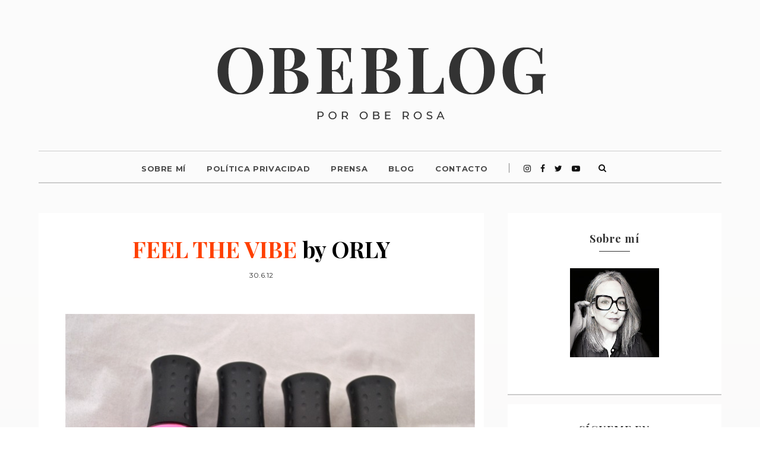

--- FILE ---
content_type: text/html; charset=UTF-8
request_url: https://www.obeblog.com/2012/06/feel-vibe-by-orly.html
body_size: 63750
content:
<!DOCTYPE html>
<html dir='ltr' xmlns='http://www.w3.org/1999/xhtml' xmlns:b='http://www.google.com/2005/gml/b' xmlns:data='http://www.google.com/2005/gml/data' xmlns:expr='http://www.google.com/2005/gml/expr'>
<head>
<link href='https://www.blogger.com/static/v1/widgets/2944754296-widget_css_bundle.css' rel='stylesheet' type='text/css'/>
<script async='async' data-ad-client='ca-pub-8272692334935102' src='https://pagead2.googlesyndication.com/pagead/js/adsbygoogle.js'></script>
<!-- [ Meta Tag SEO ] -->
<meta charset='utf-8'/>
<meta content='width=device-width, initial-scale=1' name='viewport'/>
<meta content='blogger' name='generator'/>
<meta content='text/html; charset=UTF-8' http-equiv='Content-Type'/>
<link href='http://www.blogger.com/openid-server.g' rel='openid.server'/>
<link href='https://www.obeblog.com/' rel='openid.delegate'/>
<link href='https://www.obeblog.com/2012/06/feel-vibe-by-orly.html' rel='canonical'/>
<title><font color="#FF4000">FEEL THE VIBE</font> by ORLY - Obe Rosa | La web del Estilo de Vida</title>
<meta content='' name='description'/>
<meta content='<font color="#FF4000">FEEL THE VIBE</font> by ORLY, Obe Rosa | La web del Estilo de Vida: FEEL THE VIBE by ORLY, Obe Rosa | La web del Estilo de Vida' name='keywords'/>
<link href='https://www.obeblog.com/feeds/posts/default' rel='alternate' title='Obe Rosa | La web del Estilo de Vida - Atom' type='application/atom+xml'/>
<link href='https://www.obeblog.com/feeds/posts/default?alt=rss' rel='alternate' title='Obe Rosa | La web del Estilo de Vida - RSS' type='application/rss+xml'/>
<link href='http://www.blogger.com/feeds/3463738573607151319/posts/default' rel='alternate' title='Obe Rosa | La web del Estilo de Vida - Atom' type='application/atom+xml'/>
<link href='https://blogger.googleusercontent.com/img/b/R29vZ2xl/AVvXsEigZZG-8S3Jf0mviMfhYxRiYtwmpK98wGXQ7p8sulvTagEPWEMidVfGWikwLPuMJsOeC1pXdqcFtQ9EJwapRwF3FnIWgm-OLcNLOHhrDRgDlcylAF38l_3GKStYXegrnavTFmLaiPwkwTM/s72-c/DSC_3731.JPG' rel='image_src'/>
<link href='/favicon.ico' rel='icon' type='image/x-icon'/>
<meta content='' name='Author'/>
<meta content='general' name='rating'/>
<meta content='es' name='geo.country'/>
<!-- [ Social Media Meta Tag ] -->
<meta content='Obe Rosa | La web del Estilo de Vida: FEEL THE VIBE by ORLY' property='og:title'/>
<meta content='article' property='og:type'/>
<meta content='https://www.obeblog.com/2012/06/feel-vibe-by-orly.html' property='og:url'/>
<meta content='https://blogger.googleusercontent.com/img/b/R29vZ2xl/AVvXsEigZZG-8S3Jf0mviMfhYxRiYtwmpK98wGXQ7p8sulvTagEPWEMidVfGWikwLPuMJsOeC1pXdqcFtQ9EJwapRwF3FnIWgm-OLcNLOHhrDRgDlcylAF38l_3GKStYXegrnavTFmLaiPwkwTM/s1600/DSC_3731.JPG' property='og:image'/>
<meta content='' property='og:description'/>
<meta content='Obe Rosa | La web del Estilo de Vida' property='og:site_name'/>
<meta content='es_ES' property='og:locale'/>
<meta content='summary' name='twitter:card'/>
<meta content='Obe Rosa | La web del Estilo de Vida: FEEL THE VIBE by ORLY' name='twitter:title'/>
<meta content='xxxxx' name='twitter:site'/>
<meta content='xxxxx' name='twitter:creator'/>
<meta content='width=device-width,initial-scale=1,minimum-scale=1,maximum-scale=1' name='viewport'/>
<link href='https://fonts.googleapis.com/css?family=Montserrat:300,300i,400,400i,600,600i,700,700i|Playfair+Display:400,400i,700,700i' rel='stylesheet'/>
<style type='text/css'>@font-face{font-family:'Montserrat';font-style:normal;font-weight:400;font-display:swap;src:url(//fonts.gstatic.com/s/montserrat/v31/JTUHjIg1_i6t8kCHKm4532VJOt5-QNFgpCtr6Hw0aXp-p7K4KLjztg.woff2)format('woff2');unicode-range:U+0460-052F,U+1C80-1C8A,U+20B4,U+2DE0-2DFF,U+A640-A69F,U+FE2E-FE2F;}@font-face{font-family:'Montserrat';font-style:normal;font-weight:400;font-display:swap;src:url(//fonts.gstatic.com/s/montserrat/v31/JTUHjIg1_i6t8kCHKm4532VJOt5-QNFgpCtr6Hw9aXp-p7K4KLjztg.woff2)format('woff2');unicode-range:U+0301,U+0400-045F,U+0490-0491,U+04B0-04B1,U+2116;}@font-face{font-family:'Montserrat';font-style:normal;font-weight:400;font-display:swap;src:url(//fonts.gstatic.com/s/montserrat/v31/JTUHjIg1_i6t8kCHKm4532VJOt5-QNFgpCtr6Hw2aXp-p7K4KLjztg.woff2)format('woff2');unicode-range:U+0102-0103,U+0110-0111,U+0128-0129,U+0168-0169,U+01A0-01A1,U+01AF-01B0,U+0300-0301,U+0303-0304,U+0308-0309,U+0323,U+0329,U+1EA0-1EF9,U+20AB;}@font-face{font-family:'Montserrat';font-style:normal;font-weight:400;font-display:swap;src:url(//fonts.gstatic.com/s/montserrat/v31/JTUHjIg1_i6t8kCHKm4532VJOt5-QNFgpCtr6Hw3aXp-p7K4KLjztg.woff2)format('woff2');unicode-range:U+0100-02BA,U+02BD-02C5,U+02C7-02CC,U+02CE-02D7,U+02DD-02FF,U+0304,U+0308,U+0329,U+1D00-1DBF,U+1E00-1E9F,U+1EF2-1EFF,U+2020,U+20A0-20AB,U+20AD-20C0,U+2113,U+2C60-2C7F,U+A720-A7FF;}@font-face{font-family:'Montserrat';font-style:normal;font-weight:400;font-display:swap;src:url(//fonts.gstatic.com/s/montserrat/v31/JTUHjIg1_i6t8kCHKm4532VJOt5-QNFgpCtr6Hw5aXp-p7K4KLg.woff2)format('woff2');unicode-range:U+0000-00FF,U+0131,U+0152-0153,U+02BB-02BC,U+02C6,U+02DA,U+02DC,U+0304,U+0308,U+0329,U+2000-206F,U+20AC,U+2122,U+2191,U+2193,U+2212,U+2215,U+FEFF,U+FFFD;}@font-face{font-family:'Playfair Display';font-style:normal;font-weight:400;font-display:swap;src:url(//fonts.gstatic.com/s/playfairdisplay/v40/nuFvD-vYSZviVYUb_rj3ij__anPXJzDwcbmjWBN2PKdFvXDTbtPK-F2qC0usEw.woff2)format('woff2');unicode-range:U+0301,U+0400-045F,U+0490-0491,U+04B0-04B1,U+2116;}@font-face{font-family:'Playfair Display';font-style:normal;font-weight:400;font-display:swap;src:url(//fonts.gstatic.com/s/playfairdisplay/v40/nuFvD-vYSZviVYUb_rj3ij__anPXJzDwcbmjWBN2PKdFvXDYbtPK-F2qC0usEw.woff2)format('woff2');unicode-range:U+0102-0103,U+0110-0111,U+0128-0129,U+0168-0169,U+01A0-01A1,U+01AF-01B0,U+0300-0301,U+0303-0304,U+0308-0309,U+0323,U+0329,U+1EA0-1EF9,U+20AB;}@font-face{font-family:'Playfair Display';font-style:normal;font-weight:400;font-display:swap;src:url(//fonts.gstatic.com/s/playfairdisplay/v40/nuFvD-vYSZviVYUb_rj3ij__anPXJzDwcbmjWBN2PKdFvXDZbtPK-F2qC0usEw.woff2)format('woff2');unicode-range:U+0100-02BA,U+02BD-02C5,U+02C7-02CC,U+02CE-02D7,U+02DD-02FF,U+0304,U+0308,U+0329,U+1D00-1DBF,U+1E00-1E9F,U+1EF2-1EFF,U+2020,U+20A0-20AB,U+20AD-20C0,U+2113,U+2C60-2C7F,U+A720-A7FF;}@font-face{font-family:'Playfair Display';font-style:normal;font-weight:400;font-display:swap;src:url(//fonts.gstatic.com/s/playfairdisplay/v40/nuFvD-vYSZviVYUb_rj3ij__anPXJzDwcbmjWBN2PKdFvXDXbtPK-F2qC0s.woff2)format('woff2');unicode-range:U+0000-00FF,U+0131,U+0152-0153,U+02BB-02BC,U+02C6,U+02DA,U+02DC,U+0304,U+0308,U+0329,U+2000-206F,U+20AC,U+2122,U+2191,U+2193,U+2212,U+2215,U+FEFF,U+FFFD;}</style>
<style id='page-skin-1' type='text/css'><!--
/*
-----------------------------------------------
Blogger Template Style
Name:     Obeblog
----------------------------------------------- */
/* Variable definitions
====================
<Group description="Page Text" selector="">
<Variable name="body.font" description="Font" type="font" default="normal normal 14px Roboto"/>
<Variable name="body.text.color" description="Text Color" type="color" default="#777373"/>
<Variable name="body.link.color" description="Link Color" type="color" default="#777777"/>
<Variable name="body.link.color.hover" description="Hover Color" type="color" default="#000000"/>
</Group>
<Group description="Background Color" selector="">
<Variable name="body.background.color" description="Outer Background Color" type="color" default="#ffffff"/>
</Group>
<Group description="Blog Header" selector="">
<Variable name="header.text.font" description="Header Font" type="font" default="55px Raleway" />
<Variable name="header.text.color" description="Header Color" type="color" default="#777777" />
</Group>
<Group description="Post Titles" selector="">
<Variable name="post.title.font" description="Font" type="font" default="32px Playfair Display"/>
<Variable name="post.title.color" description="Color" type="color" default="#010101" />
<Variable name="post.title.color.hover" description="Hover Color" type="color" default="#cc3341" />
</Group>
<Group description="Navigation" selector="">
<Variable name="navbar.background" description="Navbar Background Color" type="color" default="#111111"/>
<Variable name="navbar.text.font" description="Navbar Font" type="font" default="10px Open Sans"/>
<Variable name="navbar.text.color" description="Navbar Text Color" type="color" default="#ffffff"/>
<Variable name="navbar.text.color.hover" description="Navbar Text Hover Color" type="color" default="#999999"/>
</Group>
<Group description="Widgets" selector="">
<Variable name="widget.title.font" description="Widget Title Font" type="font" default="16px Raleway"/>
<Variable name="widget.title.background.color" description="Widget Title Background Color" type="color" default="#f2f2f2"/>
<Variable name="widget.title.text.color" description="Widget Title Color" type="color" default="#444444"/>
</Group>
<Group description="Social Icons" selector="">
<Variable name="socialz.color" description="Social Icon Color" type="color" default="#ffffff"/>
<Variable name="socialz.color.hover" description="Social Icon Hover Color" type="color" default="#777777"/>
</Group>
<Group description="Sidebar Social Icons" selector="">
<Variable name="sidebar.social.background" description="Social Icon Background Color" type="color" default="#ffffff"/>
<Variable name="sidebar.social.color" description="Social Icon Color" type="color" default="#ffffff"/>
<Variable name="sidebar.social.border.color" description="Social Icon Border Color" type="color" default="#ffffff"/>
</Group>
<Group description="Label" selector="">
<Variable name="label.font" description="Navbar Font" type="font" default="10px Lato"/>
<Variable name="label.color" description="Navbar Text Color" type="color" default="#111111"/>
<Variable name="label.color.hover" description="Navbar Background Color" type="color" default="#aaaaaa"/>
</Group>
*/
/* Global reset */
/* Based upon 'reset.css' in the Yahoo! User Interface Library: http://developer.yahoo.com/yui */
*, html, body, div, dl, dt, dd, ul, ol, li, h1, h2, h3, h4, h5, h6, pre, form, label, fieldset, input, p, blockquote, th, td { margin:0; padding:0 }
table { border-collapse:collapse; border-spacing:0 }
fieldset, img { border:0 }
address, caption, cite, code, dfn, em, strong, th, var { font-style:normal; font-weight:normal }
ol, ul, li { list-style:none }
caption, th { text-align:left }
h1, h2, h3, h4, h5, h6 { font-size:100%; font-weight:normal }
q:before, q:after { content:''}
/* Global reset-RESET */
strong { font-weight: bold }
em { font-style: italic }
a img { border:none } /* Gets rid of IE's blue borders */
body#layout #header {
margin-bottom: 80px;
clear:both;
}
*, *:before, *:after {
-webkit-box-sizing: border-box;
-moz-box-sizing: border-box;
box-sizing: border-box;
-webkit-font-smoothing: antialiased;
-moz-osx-font-smoothing: grayscale;
}
div#Subscribe h2 {
display: none;
}
body#layout {
width: 900px;
}
body#layout .container {
width: 900px;
}
#Attribution1 {height:0px;visibility:hidden;display:none;}
#b-navbar {height:0px;visibility:hidden;display:none;}
.widget-item-control {display:none;}
body#layout #navigation {
height: auto;
margin-bottom: 60px;
margin-top: 30px;
position: relative;
width: 100%;
z-index: 999;
}
body#layout #navigation-wrapper {
width:40%;
float:left;
}
body#layout #top-social {
width:40%;
float:right;
}
body#layout #widget-area .footerwidget {
width:28%;
margin-right: 0px;
}
body#layout #sidebar .widget {
width:304px;
}
body#layout div#main {
width: 50%;
}
body {
color: #222222;
font:normal normal 15px Montserrat;
line-height: 1.7;
letter-spacing: 0px;
text-transform: none;
background-color:#F7F7F7;
background: #fafafa;  /* fallback for old browsers */
background: -webkit-linear-gradient(to bottom, #fcfcfc, #ECE9E6);  /* Chrome 10-25, Safari 5.1-6 */
background: linear-gradient(to bottom, #fcfcfc, #ECE9E6); /* W3C, IE 10+/ Edge, Firefox 16+, Chrome 26+, Opera 12+, Safari 7+ */
}
a {
text-decoration:none;
color:#222222;
}
a:hover {
color:#999999
}
u{
text-underline-position: under;
}
h1,h2,h3,h4,h5,h6 {
font-family:"Playfair Display", sans-serif;
}
div#Header1 p {
text-align: center;
margin-top: -40px;
padding-bottom: 40px;
}
.container {
max-width:1190px;
margin:0 auto;
}
.container.sp_sidebar {
overflow:hidden;
margin: 30 auto;
}
#main {
float: left;
width: calc(100% - 400px);
padding: 0 20px;
}
#sidebar {
float: right;
width: 400px;
padding: 0 20px;
}
.CSS_LIGHTBOX {
z-index: 1000!important;
}
/* Barra de navegación -------------------------------------------------------------- */
#navigation{display:none}
#navigation-wrapper{
padding: 0 20px;
}
#navigation {
background:#fcfcfc;
height:40px;
position:fixed;
z-index:999;
width:100%;
-webkit-backface-visibility: hidden;
border-bottom: 1px solid #f1f1f1;
}
.slicknav_menu {
display:none;
}
#navigation .container {
position:relative;
}
.menu {
float:left;
}
.menu li {
display:inline-block;
margin-right:16px;
position:relative;
}
.menu li a {
font:10px Montserrat;
color:#777777;
font-weight:400;
letter-spacing:1px;
line-height:40px;
display:inline-block;
-o-transition:.3s;
-ms-transition:.3s;
-moz-transition:.3s;
-webkit-transition:.3s;
}
.menu li a:hover {
color:#999999;
}
.PageList LI.selected A {
font-weight: normal!important;
text-decoration: none;
}
#navigation .widget ul li {
border:none;
margin-bottom:0px;
padding-bottom:0px;
}
#navigation .widget a:hover {
text-decoration: none;
}
/* Menu movil -------------------------------- */
.slicknav_menu {
background:#fcfcfc;
padding:6px;
position: relative;
z-index: 99;
}
.slicknav_menu .slicknav_icon-bar {
background-color: #777777;
}
.slicknav_nav a{
padding:0px 10px;
margin:0px 5px;
text-decoration:none;
color:#777777;
font-family:&quot;Open Sans&quot;, sans-serif;
font-size:11px;
font-weight:400;
letter-spacing:2px;
text-transform:uppercase;
}
/* Menu bajo cabecera -------------------------------- */
nav#header-navigation {
text-align: center;
border-top: 1px solid #ccc;
border-bottom: 2px solid #ccc;
height: 55px;
line-height: 55px;
margin: 0px 20px 50px;
}
div#menu{
display: inline-block;
}
.menu1 {
text-align:center;
}
ul.menu1:after {
content: '';
display: inline-block;
width: 1px;
height: 16px;
background: #858585;
}
.menu1 li {
display:inline-block;
margin-right:35px;
position:relative;
}
.menu1 li a {
display: inline-block;
padding: 0;
position: relative;
vertical-align: 2px;
font-size: 13px;
text-transform: uppercase;
letter-spacing: .05em;
color: rgba(0,0,0,.7);
font-weight: 700;
}
ul.menu1 ul a,
.menu1 ul ul a {
color: #999;
margin: 0;
min-width: 160px;
-o-transition:.25s;
-ms-transition:.25s;
-moz-transition:.25s;
-webkit-transition:.25s;
transition:.25s;
}
/* Submenus ------------------- */
.menu1 .sub-menu ul,
.menu1 .children ul {
left: 100%;
top: 0;
}
.menu1 .sub-menu,
.menu1.children {
background-color: #ffffff;
display: none;
padding: 0;
position: absolute;
margin-top:0;
left: 0px;
z-index: 99999;
border: 1px solid #eee;
}
ul.menu1 ul li,
.menu1 ul ul li {
padding-right:0;
margin-right:0;
}
ul.menu1 ul a:hover,
.menu1 ul ul a:hover {
color: #fff;
background:#333;
}
ul.menu1 li:hover > ul,
.menu1 ul li:hover > ul {
display: block;
}
.menu-mobile1 {
display: inline-block;
}
/** Buscador -------------------------------------------------------------- */
#top-search {
display:inline-block;
vertical-align: 3px;
text-align:center;
width: 55px;
height: 55px;
}
#top-search a {
height:55px;
font-size:14px;
line-height:55px;
color:#111;
-webkit-transition: all 0.2s linear;
-moz-transition: all 0.2s linear;
-ms-transition: all 0.2s linear;
-o-transition: all 0.2s linear;
transition: all 0.2s linear;
width:55px;
}
#top-search a:hover {
color:#ccc;
}
#top-search a:visited {
color:#111;
}
span.smg-label {
display:none;
margin-left: 7px;
}
.show-search {
position:inline-block;
top:55px
right:-1px;
display:none;
z-index:10000;
}
.show-search #searchform input#s {
width:190px;
background:#FFF;
webkit-box-shadow: 0 8px 6px -6px rgba(206,206,206,.2);
-moz-box-shadow:  0 8px 6px -6px rgba(206,206,206,.2);
box-shadow:  0 8px 6px -6px rgba(206,206,206,.2);
float: right;
position: relative;
right: 200px;
}
.show-search #searchform input#s:focus {
border:1px solid #d5d5d5;
}
/*** cajetilla  buscador  ***/
#searchform input#s {
border: 1px solid #e5e5e5;
background:#fff;
padding:14px 14px;
font-size:11px;
color:#999;
letter-spacing:1px;
}
#searchform #s:focus { outline:none; }
/*Top Social -------------------------------------------------------------- */
#top-social {
display: inline-block;
margin-left: 10px;
vertical-align: 2px;
}
#top-social a{
line-height:55px;
color:#111111;
-webkit-transition: all 0.2s linear;
-moz-transition: all 0.2s linear;
-ms-transition: all 0.2s linear;
-o-transition: all 0.2s linear;
transition: all 0.2s linear;
display: inline-block;
margin: 0 6px;
font-size: 14px;
}
#top-social a:hover{ color:#999999; }
h1.logo_h.logo_h__txt {
font: 55px Raleway;
padding: 60px 0;
text-align: center;
font-weight: 300;
color:#777777;
text-transform: uppercase;
}
/* Header -------------------------------------------------------------- */
body#layout div#menu {
width: 92%;
float: left;
}
#header {
padding-top:0px;
}
#logo {
text-align:center;
padding:30px 0 40px;
}
/* gadget imagen -------------------------------------------------------------- */
.Image img{
display:block;
margin: auto;
}
.Image span.caption{
display: block;
text-align: center;
}
/* gadget perfil -------------------------------------------------------------- */
.photo-profile {
display: block;
width: 200px;
height: 200px;
overflow: hidden;
margin: 30px auto;
border-radius: 100px;
text-align: center;
}
.bio-profile {
display: block;
width: 100%;
}
.bio-profile .profile-name {
display: block;
margin-bottom: 5px;
font-size: 16px;
font-style: normal;
font-weight: bold;
letter-spacing: 1px;
color: #010101;
text-align: center;
text-transform: uppercase;
font-family: "Playfair Display";
}
.bio-profile .profile-job {
display: block;
margin-bottom: 20px;
text-align: center;
font-family: 'montserrat',arial;
font-size: 13px;
color: #939393;
letter-spacing: 1px;
font-style: normal;
}
/* Post -------------------------------------------------------------- */
.post {
margin-bottom:100px;
}
/* Post Header --------------------------- */
.post-header {
text-align: center;
padding: 50px 55px 20px;
background-color: #fff;
}
.post-header .cat a {
font:11px Montserrat;
text-transform: uppercase;
display: inline-block;
background: #f2f2f2;
color: #444;
letter-spacing: 2px;
font-size: 10px;
padding: 2px 8px;
margin-right: 10px;
line-height: 1.625;
}
.post-header .cat a:hover {
color: #aaaaaa;
text-decoration:underline;
}
span.date {
font-size: 12px;
line-height: 1.625;
text-transform: uppercase;
color: #333;
font-family: "Montserrat", sans-serif;
font-weight:400;
}
.post-header h1, .post-header h2 { margin-bottom:15px; }
.post-header h1 a, .post-header h2 a, .post-header h1, .post-header h2 {
font: 38px Playfair Display;
color: #010101;
margin-bottom: 10px;
font-weight: 700;
line-height: 1.1;
opacity: 1;
visibility: visible;
-webkit-transition: opacity .24s ease-in-out;
-moz-transition: opacity .24s ease-in-out;
transition: opacity .24s ease-in-out;
}
.post-header h2 a:hover {
color: #cc3341;
-webkit-transition: all .3s ease-in-out;
-moz-transition: all .3s ease-in-out;
-ms-transition: all .3s ease-in-out;
-o-transition: all .3s ease-in-out;
transition: all .3s ease-in-out;
}
/*Post image --------------------------- */
.post-image {
margin-bottom:18px;
}
.post-image img {
max-width:100%;
height:auto;
min-width:100%;
padding: 0 55px 20px;
}
.post-image.audio iframe {
height:166px;
}
.container.sp_sidebar .post-image.audio iframe {
width:650px;
height:auto;
}
/* Post Entry --------------------------- */
.post-entry {
font:normal normal 15px Montserrat!important;
text-align: center;
color: #222222;
margin-bottom: 3px;
background-color: #fff;
padding: 20px 55px 50px;
line-height: 1.6!important;
}
.post-entry span, .post-entry span span, .post-entry span span span {
font:normal normal 15px Montserrat!important;
line-height:25.5px!important;
}
.post-entry img {
max-width:100%;
height:auto;
}
.post-entry a.more-link {
margin-top: 30px;
text-transform: uppercase;
font-size: 10px;
display: inline-block;
-o-transition: .3s;
-ms-transition: .3s;
-moz-transition: .3s;
-webkit-transition: .3s;
position: relative;
height: 30px;
letter-spacing: 2px;
font-family: 'Lato', sans-serif;
-o-transition: .3s;
-ms-transition: .3s;
-moz-transition: .3s;
-webkit-transition: .3s;
color: #DCA714;
font-weight: 400;
}
.post-entry b{
font-weight:600;
}
.post-entry a{
text-decoration:underline;
text-underline-position: under;
}
.post-entry h1, .post-entry h2, .post-entry h3, .post-entry h4, .post-entry h5, .post-entry h6, .post-entry hr {
margin: 25px 0 12px;
line-height: 1.3;
}
.post-entry h1, .post-entry h2, .post-entry h3, .post-entry h4, .post-entry h5, .post-entry h6 {
color:#000;
font-weight:700;
}
.post-entry h1 {
font-size:30px;
}
.post-entry h2 {
font-size:28px;
}
.post-entry h3 {
font-size:24px;
}
.post-entry h4 {
font-size:18px;
}
.post-entry h5 {
font-size:16px;
font-weight:400
}
.post-entry h6 {
font-size:16px;
font-weight:400
}
.post-entry hr {
border:0;
height:0;
border-bottom:1px solid #e5e5e5;
clear:both;
}
.post-entry blockquote {
padding:0 70px;
font-family:"Playfair Display";
font-size: 22px;
line-height: 1.45;
font-style: italic;
margin: 25px 0 12px;
}
.post-entry ul, .post-entry ol {
margin: 25px 0 12px;
}
.post-entry ul li {
margin-bottom:12px;
list-style:circle;
list-style-position: inside!important;
}
.post-entry ol li {
margin-bottom:12px;
list-style:decimal;
list-style-position: inside!important;
}
.sticky.post .post-header { border:1px dashed #ddd; padding:20px 0; }
.bypostauthor  {}
.post-entry table { width:100%; margin-bottom:22px; border-collapse:collapse }
.post-entry td, .post-entry th { padding: 12px; border-bottom: 1px #e5e5e5 solid; }
.post-entry th { font-weight:bold; font-size:14px; background:#f5f5f5;}
.post-entry tr:hover {
background:#f9f9f9;
}
/* Etiquetas del post----------------------------*/
.entry-tags{
margin-top: 20px;
text-align: center;
}
.entry-tags:before{
content:'';
width:90px;
height:1px;
background-color: #777;
display: block;
margin: 80px auto 15px;
}
strong.tag-heading {
color: #010101;
text-transform: uppercase;
font-size: 13px;
letter-spacing:1px;
}
.entry-tags  a{
color: #aaa;
font-size: 13px;
font-weight: 600;
text-decoration: none;
}
/* Comparte el post ---------------------------*/
.entry-meta {
text-align: center;
background-color: #333;
padding: 0px 55px;
margin: 0px;
}
.single-sharing-btns h3 {
display: block;
position: relative;
margin-top: 0;
padding: 0 50px;
margin-bottom: 20px;
font-style: italic;
color: #777;
font-weight: 700;
-o-transition: .3s;
-ms-transition: .3s;
-moz-transition: .3s;
-webkit-transition: .3s;
text-align: center;
font-family: &quot;Playfair display&quot;, serif;
line-height: 1.3;
font-size: 18px;
}
/*---botones de compartir----------------------------*/
.social-share-buttons.size-large>*, .social-share-buttons.size-large>li>span {
line-height: 32px;
min-width: 32px;
}
.social-share-buttons>*:first-child {
margin-left: 0;
}
.social-share-buttons>*, .social-share-buttons>li>span {
display: inline-block;
padding: 5px 16px;
cursor: pointer;
text-align: center;
position: relative;
-webkit-border-radius: 1;
-moz-border-radius: 1;
-ms-border-radius: 1;
-o-border-radius: 1;
border-radius: 1;
transition: color linear .2s,background-color linear .2s,border-color linear .2s;
-webkit-transition: color linear .2s,background-color linear .2s,border-color linear .2s;
}
.social-share-buttons>* {
display: inline-block;
margin: 0px 13px;
}
.social-share-buttons.size-large.style-default label {
font-size: 12px;
font-weight: 600;
color: #fff;
text-transform: uppercase;
}
.single-sharing-btns label {
letter-spacing: .1em;
}
.social-share-buttons label {
margin: 0 0 0 10px;
text-transform: uppercase;
font-weight: normal;
line-height: 1;
vertical-align: middle;
cursor: pointer;
}
ul.social-share-buttons .fa {
color: #fff;
}
.social-share-buttons>li{
background-color:#333;
-webkit-transition-property:background-color;
-webkit-transition-duration: 0.7s;
-webkit-transition-timing-function:lineal;
-moz-transition-property:background-color;
-moz-transition-duration:0.7s;
-moz-transition-timing-function:lineal;
-o-transition-property:background-color;
-o-transition-duration:0.7s;
-o-transition-timing-function:lineal;
}
.social-share-buttons>li:hover{
background-color:#cc3341;
}
/* Entradas relacionadas --------------------------- */
.post-related {
overflow:hidden;
margin-bottom:15px;
margin-top:0px;
background-color: #fff;
padding: 0px 0px 20px;
border-bottom: 2px solid #ccc;
}
.post-box { text-align:center; }
.post-box-title {
margin-top: 0;
padding: 40px 55px 10px;
margin-bottom: 35px;
margin: 0 0 25px;
-o-transition: .3s;
-ms-transition: .3s;
-moz-transition: .3s;
-webkit-transition: .3s;
display: block;
position: relative;
text-align: center;
line-height: 1.2;
font-weight: 600;
font-family: "Playfair Display";
color: #010101;
font-size: 26px;
font-style:italic;
}
.post-related .col-3 {
padding-left: 15px;
padding-right: 15px;
}
.col-3 {
width: 33.33333333%;
float: left;
}
.item-related img {
margin-bottom:6px;
width:100%;
height:auto;
}
.item-related h3 a {
font-size: 12px;
text-transform: uppercase;
letter-spacing: 1px;
display: block;
font-weight: 700;
display: block;
margin: 0 0 25px;
line-height: 1.5;
color: #010101;
font-family: 'Montserrat', sans-serif;
text-align: center;
}
.item-related h3 a:hover {
text-decoration:none;
color:#cc3341;
}
/* Post Pagination --------------------------- */
.post-pagination {
overflow:hidden;
}
.post-pagination .prev-post {
float:left;
width:470px;
}
.post-pagination .next-post {
float:right;
text-align:right;
width:470px;
}
.container.sp_sidebar .post-pagination .prev-post, .container.sp_sidebar .post-pagination .next-post {
width:325px;
}
.post-pagination span {
color:#999;
font-size:16px;
font-style:italic;
letter-spacing:1px;
}
.post-pagination .arrow {
font-size:64px;
color:#ddd;
line-height:64px;
}
.post-pagination .prev-post .arrow {
float:left;
margin-right:18px;
}
.post-pagination .next-post .arrow {
float:right;
margin-left:18px;
}
.pagi-text {
margin-top:11px;
}
.post-pagination h5 {
text-transform:uppercase;
letter-spacing:2px;
font-size:14px;
}
.post-pagination a {
color:#999;
}
.post-pagination a:hover > .arrow, .post-pagination a:hover > .pagi-text span, .post-pagination a:hover {
color:#000;
}
/* Gadget botonera social --------------------------- */
ul.secondary-2-primary {
text-align:center;
}
.site-social-networks.show-title li {
text-align: center;
width: 18.7%;
}
.site-social-networks li {
display: inline-block;
padding: 0;
}
.site-social-networks.show-title a {
margin: 20px auto 0 auto;
text-transform: uppercase;
font-size: 10px;
}
.site-social-networks.show-title i:hover {
background-color: #cc3341;
}
.site-social-networks.show-title i {
display: block;
margin: 0 auto 10px auto;
}
.site-social-networks.style-default i {
width: 40px;
height: 40px;
margin: 0 auto;
line-height: 40px;
text-align: center;
font-size: 16px;
color: #ffffff;
background: #333;
-webkit-transition-property:background-color;
-webkit-transition-duration: 0.7s;
-webkit-transition-timing-function:lineal;
-moz-transition-property:background-color;
-moz-transition-duration:0.7s;
-moz-transition-timing-function:lineal;
-o-transition-property:background-color;
-o-transition-duration:0.7s;
-o-transition-timing-function:lineal;
}
ul.site-social-networks.secondary-2-primary.style-default.show-title li {
margin-bottom: 2px!important;
padding-bottom: 7px!important;
border: 0px solid #ffffff;
padding: 10px 0;
background-color: #ffffff;
}
/* Paginacion --------------------------- */
.pagination {
overflow:hidden;
}
.pagination a {
color:#999;
letter-spacing:3px;
text-transform:uppercase;
font-size: 13px;
font-weight: 600;
}
.pagination a:hover {
text-decoration:none;
color:#000;
}
.pagination .older {
float: right;
position: relative;
text-align: right;
}
.pagination .newer {
float: left;
position: relative;
text-align: left;
}
.post-nav-icon {
position: absolute;
top: 0px;
width: 32px;
height: 32px;
text-align: center;
line-height: 32px;
color: #333;
letter-spacing: 0;
border: 1px solid #333;
}
.older .post-nav-icon{
right:0;
}
.newer .post-nav-icon{
left:0;
}
.older .pager-title {
display: block;
line-height: 32px;
white-space: normal;
text-overflow: ellipsis;
overflow: hidden;
color:#222;
margin-right: 42px;
height: 32px;
}
.newer .pager-title {
display: block;
line-height: 32px;
white-space: normal;
text-overflow: ellipsis;
overflow: hidden;
color:#222;
margin-left: 42px;
height: 32px;
}
/* Footer Social -------------------------------------------------------------- */
#footer-social {
background:#111;
padding:40px 0;
text-align:center;
border-bottom: 1px solid #1b1b1b;
}
#footer-social a {
margin: 0 15px;
color: #fff;
font-family: "Open Sans", sans-serif;
font-size: 11px;
text-transform: uppercase;
font-weight: 700;
letter-spacing: 1px;
}
#footer-social a:first-child {
margin-left:0;
}
#footer-social a:last-child {
margin-right:0;
}
#footer-social a i {
height: 28px;
width: 28px;
text-align: center;
line-height: 28px;
background: #fff;
color: #000;
border-radius: 50%;
margin-right: 5px;
font-size: 14px;
}
#footer-social a:hover {
text-decoration:none;
color:#999;
}
#footer-social a:hover > i {
background:#fff;
}
/* Footer Copyright -------------------------------------------------------------- */
#footer-copyright {
padding:12px 0;
background:#111111;
overflow:hidden;
font-family:"montserrat", sans-serif;
}
#footer-copyright p {
font-size: 12px;
color:#bbb;
text-align:center;
line-height: 1.6;
letter-spacing: 0.05em;
}
footer#footer-copyright a {
color: #bbb;
}
footer#footer-copyright a:hover {
color: #fff;
}
/* Widget Area -------------------------------------------------------------- */
#main .widget {
width: 100%;
}
#widget-area {
overflow:hidden;
margin-bottom:60px;
padding-top:60px;
}
#widget-area .footerwidget {
float:left;
}
#widget-area .widget, #sidebar .widget {
float: left;
width: 100%;
}
#widget-area #container3 .widget {
margin-right: 0;
}
#widget-area .widget h2 {
font: 18px Playfair Display;
font-weight: 700;
font-style: normal;
line-height: 1.25;
letter-spacing: 2px;
text-transform: uppercase;
text-align: center;
display: block;
text-overflow: ellipsis;
white-space: nowrap;
overflow: hidden;
text-transform: uppercase;
font-size: 11px;
letter-spacing: 2px;
display: block;
margin-bottom: 20px;
text-align: center;
color: #343434;
position: relative;
padding: 14px 11px;
background-color: #ffffff;
}
/* Sidebar y gadgets-------------------------------------------------------------- */
#sidebar .widget {
margin-right: 0;
float: none;
padding: 30px 30px 40px;
background-color: #ffffff;
margin-bottom: 15px;
box-sizing: border-box;
font-size: 13px;
color:#777;
border-bottom: 2px solid #ccc;
}
#sidebar img {
max-width:100%;
}
#sidebar iframe {
max-width:260px;
}
.widget:last-child {
margin-right:0;
}
.widget-title, #sidebar .widget h2{
font: 18px Playfair Display;
font-weight: 700;
font-style: normal;
letter-spacing: 1px;
text-align: center;
display: block;
margin-bottom: 20px;
padding: 0 14px 0px;
line-height: 1.5;
}
#sidebar .widget h2:after{
content: '';
width: 52px;
height: 1px;
background-color: #333;
display: block;
margin: 7px auto 28px;
}
#sidebar .widget-title, #sidebar .widget h2, #widget-area .widget h2 {
margin-bottom:20px;
}
#sidebar .widget ul li {
margin-bottom:7px;
}
#sidebar .widget ul li:last-child {
margin-bottom:0;
padding-bottom:0;
border-bottom:none;
}
.widget-title , #sidebar .widget h2, #widget-area .widget h2 { color:#333333; }
/* gadget etiquetas  -------------------------------------------------------------- */
.cloud-label-widget-content {display:inline-block;text-align:left;}
.cloud-label-widget-content .label-size{display:inline-block;float:left;font-size:11px;line-height:normal;margin:0 5px 5px 0;opacity:1}
.cloud-label-widget-content .label-size a {
background: #fff;
color: #111111;
float: left;
border: 1px solid #ccc;
font: 11px Montserrat;
line-height: 100%;
margin: 0;
padding: 8px 10px;
text-transform: uppercase;
transition: all .6s;
font-weight: 600;
}
.cloud-label-widget-content .label-size span {
background: #333;
color: #fff;
float: left;
border: 1px solid #333;
font: 11px Montserrat;
line-height: 100%;
margin: 0;
padding: 8px 10px;
text-transform: uppercase;
transition: all .6s;
font-weight: 600;
}
/* gadget featured post  -------------------------------------------------------------- */
.widget.FeaturedPost h3{
font-size: 16px;
font-weight: 700;
line-height: 1.4;
margin-bottom: 5px;
text-align: center;
font-family: montserrat, sans-serif!important;
}
.widget.FeaturedPost h3 a{
color:#666!important;
}
.widget.FeaturedPost p{
text-align: center;
line-height:1.5;
margin-bottom:1em;
}
/* gadget post populares  -------------------------------------------------------------- */
.PopularPosts .widget-content ul li {
padding: 0.3em 0;
}
.PopularPosts .item-title {
padding-bottom: 1em;
line-height: 1.5;
FONT-WEIGHT: 700;
font-size: 12px;
text-align: center;
text-transform: uppercase;
letter-spacing: 1px;
}
.PopularPosts .item-thumbnail {
margin: 0 0px 5px 0;
}
/** Instagram widget support -------------------------------------------------------------- */
.instag ul.thumbnails > li {
width:32% !important;
}
.instag ul.thumbnails > li img:hover {
opacity:.8;
}
.instag ul li {
margin:0;
padding-bottom:0;
border-bottom:none;
}
.pllexislider ul li {
margin:0;
padding-bottom:0;
border-bottom:none;
}
/* Formulario de contacto
----------------------------------------------- */
#formulario-texto{
float: left;
width: 48%;
background: transparent;
text-align: justify;
}
#formulario{
float: right;
margin: 0px auto;
padding: 0px;
width:48%;
}
.contact-form{
position:relative;
}
.contact-form-success-message {
background: #ffffff;
border: none !important;
bottom: 0;
box-shadow: 0 0px 0px rgba(0, 0, 0, 0);
color: #333333;
font-family: normal normal 14px Open Sans;
font-size: 11px;
line-height: 19px;
text-transform: lowercase !important;
margin-left: 0;
opacity: 1;
position:absolute;
box-sizing: border-box;
-moz-box-sizing: border-box;
-webkit-box-sizing: border-box;
width: 100%;
text-align: center;
}
.contact-form-error-message {
background: #ffffff;
border: none;
bottom: 0;
box-shadow: 0 0px 0px rgba(0, 0, 0, 0);
color: #333333;
font: normal normal 14px Montserrat;
word-spacing: 0px;
font-size: 11px;
text-transform: lowercase !important;
line-height: 19px;
margin-left: 0;
opacity: 1;
box-sizing: border-box;
-moz-box-sizing: border-box;
-webkit-box-sizing: border-box;
width: 100%;
position: absolute;
text-align: center;
}
.contact-form-success-message-with-border {
background: #ffffff;
border: none;
padding: 10px;
bottom: 0;
box-shadow: 0 0px 0px rgba(0, 0, 0, 0);
color: #333333;
font: normal normal 14px Montserrat;
word-spacing: 0px;
font-size: 11px;
text-transform: lowercase !important;
line-height: 19px;
margin-left: 0;
opacity: 1;
box-sizing: border-box;
-moz-box-sizing: border-box;
-webkit-box-sizing: border-box;
width: 100%;
position: absolute;
text-align: center;
right:0;
}
.contact-form-error-message-with-border {
background: #ffffff;
padding: 10px 0px;
box-shadow: 0 0px 0px rgba(0, 0, 0, 0);
color: #333333;
font: normal normal 14px Montserrat;
word-spacing: 0px;
font-size: 11px;
text-transform: lowercase !important;
font-weight: normal;
line-height: 19px;
margin-left: 0;
opacity: 1;
box-sizing: border-box;
-moz-box-sizing: border-box;
-webkit-box-sizing: border-box;
text-align: center;
margin-top:15px;
}
.contact-form-name, .contact-form-email, .contact-form-email-message {
max-width: 48.89336%;
width: 100%;
padding: 15px;
letter-spacing: 0.1em;
height: auto;
}
.contact-form-email-message {
max-width: 100%;
}
.contact-form-name{
float:left;
}
.contact-form-email{
float:right;
}
.contact-form-email, .contact-form-name {
background: transparent;
background-color: transparent;
border: 1px solid #333;
box-sizing: border-box;
color: #333333;
display: inline-block;
font-family:  Montserrat;
font-size: 12px;
font-weight: 400;
height: auto;
margin: 0;
margin-top: 15px;
vertical-align: top;
-webkit-appearance: none;
appearance: none;
-moz-appearance: none;
border-radius: 0;
-webkit-border-radius: 0;
-moz-border-radius: 0;
}
.contact-form-email-message {
background: transparent;
background-color: transparent;
border: 1px solid #333;
box-sizing: border-box;
color: #333333;
font-weight: 400;
min-height: 200px;
display: inline-block;
font: normal normal 13px Montserrat;
margin: 0;
margin-top: 15px;
vertical-align: top;
-webkit-appearance: none;
appearance: none;
-moz-appearance: none;
border-radius: 0;
-webkit-border-radius: 0;
-moz-border-radius: 0;
}
.contact-form-email:hover, .contact-form-name:hover, .contact-form-email-message:hover {
border: 1px solid #ccc;
color: #333333;
box-shadow: inset 0 0px 0px rgba(0, 0, 0, 0);
}
.contact-form-email:focus, .contact-form-name:focus, .contact-form-email-message:focus {
border: 1px solid #ccc;
color: #333333;
box-shadow: inset 0 0px 0px rgba(0, 0, 0, 0);
outline: none;
}
.contact-form-button {
-webkit-user-select: none;
-moz-user-select: none;
background-color: #777 !important;
background-image: none !important;
border: none !important;
border-radius: 0;
-webkit-border-radius: 0;
-moz-border-radius: 0;
-webkit-appearance: none;
appearance: none;
-moz-appearance: none;
color: #fff !important;
cursor: pointer;
display: inline-block;
font-family: Montserrat;
font-size: 16px;
font-weight: 600;
letter-spacing: 0.15em !important;
text-transform: uppercase;
line-height: 0;
margin-left: 0;
min-width: 100px;
padding: 15px 8px 15px 8px;
text-align: center;
-webkit-transition: all 0.2s linear !important;
-moz-transition: all 0.2s linear !important;
transition: all 0.2s linear !important;
}
.contact-form-button:hover {
background-color: #cc3341 !important;
}
input.contact-form-button.contact-form-button-submit{
margin-top: 15px;
width: 150px;
padding: 23px;
}
/* Comentarios-------------------------------------------------------------- */
.post-comments {
background-color: #fff;
padding: 0px 30px 40px;
margin:0;
border-bottom: 2px solid #ccc;
}
.comments {
margin-bottom:20px;
}
.comment {
border-bottom:1px dotted #eee;
margin-top:20px;
margin-bottom:34px;
padding-bottom:40px;
}
.comment .avatar-image-container {
float:left;
}
.comment .avatar-image-container img {
border-radius:50%;
width:50px;
height:50px;
max-width:50px;
max-height:50px;
}
.comments .comment-block {
margin-left: 80px;
position: relative;
}
.comment-replies {
margin-left: 40px;
margin-top: 20px;
}
.comments .avatar-image-container {
float: left;
max-height: 50px;
overflow: hidden;
width: 50px;
}
.comment-replies .comment {
border:none;
margin-bottom:0px;
padding-bottom:0px;
}
.thecomment .comment-text {
overflow:hidden;
}
.thecomment .comment-text span.author, cite.user > a {
display:block;
font-size:13px;
text-transform:uppercase;
font-weight: 600;
margin-bottom:6px;
color:#333;
}
.thecomment .comment-text span.author a:hover {
text-decoration:underline;
}
span.datetime {
font-size:12px;
color:#999;
font-style:italic;
display:block;
margin-bottom:10px;
}
.thecomment .comment-text em {
font-size:13px;
margin-bottom:-14px;
display:block;
color:orange;
letter-spacing:1px;
}
.thecomment .comment-text em i {
font-size:14px;
color:#f3bd00;
}
.comment-actions a {
float:right;
font-size:11px;
background-color:#666;
color:#FFF;
padding:3px 6px 5px 6px!important;
border-radius:2px;
margin-left:7px;
-o-transition:.3s;
-ms-transition:.3s;
-moz-transition:.3s;
-webkit-transition:.3s;
transition:.3s;
font-weight: 600!important;
letter-spacing: 0.5px;
}
.continue a {
float:left;
margin-bottom:20px;
font-size:11px;
background-color:#666;
color:#FFF;
padding:3px 6px 5px 6px!important;
border-radius:2px;
margin-left:7px;
-o-transition:.3s;
-ms-transition:.3s;
-moz-transition:.3s;
-webkit-transition:.3s;
transition:.3s;
font-weight: 600!important;
letter-spacing: 0.5px;
}
.loadmore a {
font-size:11px;
background-color:#666;
color:#FFF;
padding:3px 6px 5px 6px!important;
border-radius:2px;
margin-left:7px;
-o-transition:.3s;
-ms-transition:.3s;
-moz-transition:.3s;
-webkit-transition:.3s;
transition:.3s;
font-weight: 600!important;
letter-spacing: 0.5px;
display: inline-block;
float: left;
}
.post-comments span.reply a.comment-edit-link {
background:#c5c5c5;
}
.post-comments span.reply a:hover {
opacity:.8;
}
ul.children { margin: 0 0 0 55px; }
ul.children li.thecomment { margin:0 0 8px 0; }
/** Respuestas -------------------------------------------------------------- */
#respond {
margin-bottom:20px;
overflow:hidden;
}
#respond  h3 {
font-size:14px;
color:#999;
font-weight:400;
margin-bottom:30px;
font-family:"Lato";
letter-spacing:2px;
text-transform:uppercase;
}
#respond h3 a {
color:#000;
display:inline-block;
}
#respond h3 small a {
text-transform:uppercase;
font-size:11px;
background:#333;
color:#FFF;
padding:4px 6px 5px;
border-radius:3px;
margin-left:7px;
letter-spacing:1px;
-o-transition:.3s;
-ms-transition:.3s;
-moz-transition:.3s;
-webkit-transition:.3s;
transition:.3s;
}
#respond h3 small a:hover {
opacity:.8;
}
#respond label {
color:#888;
width:80px;
font-size:14px;
display:inline-block;
font-weight:300;
}
#respond input {
padding:8px 10px;
border:1px solid #DDD;
margin-right:10px;
border-radius: 3px;
color:#999;
margin-bottom:15px;
font-size:11px;
width:250px;
font-family:"Georgia";
}
#respond input:focus {outline:none;}
#respond .comment-form-url {
margin-bottom:10px;
}
#respond textarea {
padding:14px;
border:1px solid #DDD;
border-radius: 3px;
width:95%;
height:120px;
font-size:13px;
color:#777;
margin-bottom:14px;
line-height:20px;
font-family:"Georgia";
}
#respond textarea:focus {outline:none;}
#respond #submit {
font-family:"Lato";
text-transform:uppercase;
letter-spacing:2px;
background:#eee;
border-radius:0;
font-size:11px;
color:#666;
padding:12px 19px 14px;
margin-top:6px;
display:inline-block;
border:none;
-o-transition:.3s;
-ms-transition:.3s;
-moz-transition:.3s;
-webkit-transition:.3s;
transition:.3s;
cursor:pointer;
border-radius:30px;
width:auto;
}
#respond #submit:hover {
background:#333;
color:#FFF;
}
/* pinterest-------------------------------------------------------------- */
div#pinterest-gallery li {
width: 48%;
float: left;
height: 125px;
border: 2px solid #fff;
background-size: cover;
display: inline-block;
}
#pinterest-gallery li a {
color: transparent;
line-height: 1px;
font-size: 0px;
}
.pinterest-link {
display: block;
overflow: hidden;
text-indent: 100%;
height: 100%;
white-space: nowrap;
}
/* paginación post -------------------------------------------------------------- */
#blog-pager > span a h3{
}
#blog-pager a:hover {
text-decoration: none;
}
#blog-pager a > h3:hover {
text-decoration: underline!important;
}
#blog-pager-older-link{display:inline;float:right;width:50%;text-align:right;padding:0}
#blog-pager-newer-link{display:inline;float:left;width:50%;text-align:left;padding:0}
#blog-pager{
clear:both;
background: transparent;
margin:0;
padding:30px 10px;
}
h4.pag{
font-family: montserrat, sans-serif;
font-size: 15px;
font-weight: 600!important;
}
#blog-pager i.fa{
font-size: 11px!important;
}
/* instagram footer-------------------------------------------------------------- */
#instafeed{width:100%;display:block;margin:0;padding:0;line-height:0}
#instafeed img{height:auto;width:100%}
#instafeed a{padding:0;margin:0;display:inline-block;position:relative}
#instafeed li{width:16.666%;display:inline-block;margin:0!important;padding:0!important}
#instafeed .insta-likes{width:100%;height:50%;margin-top:-100%;opacity:0;text-align:center;letter-spacing:1px;background:rgba(255,255,255,0.4);position:absolute;text-shadow:2px 2px 8px #fff;font:normal 400 11px Montserrat,sans-serif;color:#222;line-height:normal;transition:all .35s ease-out;-o-transition:all .35s ease-out;-moz-transition:all .35s ease-out;-webkit-transition:all .35s ease-out}
#instafeed a:hover .insta-likes{opacity:1}
/* tile-layout -------------------------------------------------------------- */
.tile-layout{
display:none;
opacity:0;
}
.tile-layout .brick:hover .related-header, #featured-carousel_list .featured-post:hover .related-header{
background:#fff;
color:#333333 !important;
}
.related-header a,.related-header .meta-info,
#featured-carousel_list .featured-post:hover .related-header .single-author,
#featured-carousel_list .featured-post:hover .related-header .single-cat,
.tile-layout .brick:hover .related-header a,
.tile-layout .brick:hover .related-header .meta-info,
.tile-layout .brick:hover .related-header .single-author,
.tile-layout .brick:hover .related-header .single-cat
}
color:#fff;
}
.featured-post .related-header {
position: absolute;
bottom: 30px;
left: 30px;
}
/* tile-layout -------------------------------------------------------------- */
.single-cat{
font-size: 13px;
text-transform: uppercase;
margin-bottom:20px;
}
.single-header .single-cat{
margin-bottom:0px;
}
.single-cat a{
display: inline-block;
background: #111;
color: #fff;
letter-spacing: 2px;
font-size: 10px;
padding: 0px 8px;
margin-right: 10px;
}
.related-header h2{
text-transform: uppercase;
margin-top: 10px;
color: #fff;
transition: color 0.18s ease, background-color 0.18s ease, border-color 0.18s ease;
outline: none;
text-decoration: none;
font-size: 26px;
font-family: "Montserrat", sans-serif;
font-weight: normal;
line-height: normal;
max-width: 60%;
}
.related-header h2 a:hover{
color:rgba(51,51,51, .7) !important;
}
.featured-post .related-header .meta-info{
font-size: 11px;
color: #fff;
}
.related-header .more-button {
padding: 10px 20px 11px;
margin-top: 30px;
font-size: 11px;
padding-bottom: 5px;
display: inline-block;
margin-top: 0px;
margin-bottom: 20px;
font-family: "Montserrat", sans-serif;
text-transform: uppercase;
position: relative;
font-weight: 600;
letter-spacing: 2px;
}
.more-button:before {
content: "";
position: absolute;
left: 50%;
margin-left: -15px;
bottom: 0;
height: 1px;
width: 30px;
border-bottom: 1px solid #333;
}
.related-header p{
margin-top: 15px;
font-family: "Lato", sans-serif;
color: #555;
font-size: 14px;
line-height: 24px;
}
.related-header .single-author{
margin-bottom:0px;
}
.related-header .single-cat{
display: inline-block;
}
.single-cat{
margin-top:10px;
margin-bottom:0px;
}
.related-header .single-cat{
margin-bottom:20px;
}
.featured-post .related-header .single-cat{
margin-bottom:0px;
}
.flex-direction-nav {
height: 113px;
position: absolute;
bottom: 0px;
right: 80px;
z-index: 10;
text-transform: uppercase;
}
.slide-overlay {
position: absolute;
top: 0;
left: 0;
width: 100%;
height: 100%;
background: -webkit-linear-gradient(top, transparent 0%, transparent 65%, rgba(0, 0, 0, 0.33) 99%, rgba(0, 0, 0, 0.33) 100%);
background: linear-gradient(to bottom, transparent 0%, transparent 65%, rgba(0, 0, 0, 0.33) 99%, rgba(0, 0, 0, 0.33) 100%);
}
/* Estilos home -------------------------------------------------------------- */
.gd-blog-info a {
color: #737373;
}
.gd-blog-info {
margin-bottom: 30px;
font-size: 12px;
vertical-align: middle;
}
.gd-blog-info span {
margin-right: 8px;
}
.gd-blog-info i {
font-size: 13px;
display: inline-block;
margin-right: 4px;
color: #cc3341;
}
/* post-meta home -------------------------------------------------------------- */
.group:before, .group:after {
content: " ";
display: table;
}
.post-meta.group {
margin: 0 0px;
background: #333!important;
height: 35px;
}
.post-meta .read-more {
float: right;
display: inline-block;
padding: 8px 30px 7px;
font-family: "Montserrat", sans-serif;
font-size: 12px;
z-index: 3;
text-transform: uppercase;
color: #fff;
font-weight:600;
letter-spacing:1px;
-webkit-transition-property:background-color;
-webkit-transition-duration: 0.7s;
-webkit-transition-timing-function:lineal;
-moz-transition-property:background-color;
-moz-transition-duration:0.7s;
-moz-transition-timing-function:lineal;
-o-transition-property:background-color;
-o-transition-duration:0.7s;
-o-transition-timing-function:lineal;
}
.post-meta .read-more:hover {
background-color: #cc3341;
}
.post-meta .socials {
position: relative;
z-index: 4;
padding: 3px 3px 2px 30px;
float: left;
}
ul.socials span {
color: #494949;
float: left;
padding: 3px 6px 0;
text-transform: uppercase;
letter-spacing: 0.3em;
font-size: 12px;
font-weight: 400;
}
.post-meta .socials a {
padding: 3px 5px;
margin: 0 5px 0 0;
color: #fff;
}
.post-meta .socials li {
float: left;
}
.post-meta .socials li a{
display: block;
font-size: 13px;
}
/* boton pin-it -------------------------- */
img.pinimg {
max-width: 77px!important;
max-height: 77px;
}
.comment_count {
position:absolute;
left:65px;
bottom:0;
padding-left: 60px;
height:50px;
line-height:50px;
font-size:12px;
color:#AEAEAE;
}
.comment_count:after {
content: &quot; &quot;;
position: absolute;
display: block;
height: 100%;
top: 0;
left: 175px;
border-right: 1px solid #F1F1F1;
transform-origin: bottom left;
-ms-transform: skew(-30deg, 0deg);
-webkit-transform: skew(-30deg, 0deg);
transform: skew(-30deg, 0deg);
}
/* restos -------------------------- */
.post-share1 a i {
font-size: 14px;
}
.post-share1 a {
text-align:center;
display:inline-block;
}
.sharebox {
width: 30px;
height: 30px;
display: inline-block;
line-height: 27px;
-o-transition: .3s;
-ms-transition: .3s;
-moz-transition: .3s;
-webkit-transition: .3s;
text-align:center;
color:#FFFFFF;
background-color:#343434;
border-radius: 50%;
margin-left:5px;
font-size: 19px;
}
.sharebox:hover {
background-color:#505050;
color:#FFFFFF;
}
.meta-date {
height: 50px;
line-height:50px;
font-size:12px;
display: inline-block;
position: absolute;
right:65px;
bottom:0;
font-size:12px;
padding-left:55px;
color:#AEAEAE;
}
.meta-date a {
color: #DCA714;
font-weight:400;
}
.meta-date:after {
content: &quot; &quot;;
position: absolute;
display: block;
height: 100%;
top: 0;
right: 194px;
border-left: 1px solid #F1F1F1;
transform-origin: bottom left;
-ms-transform: skew(-30deg, 0deg);
-webkit-transform: skew(-30deg, 0deg);
transform: skew(-30deg, 0deg);
}
/* cookies	-------------------------------------- */
#cookieChoiceInfo {
top: auto !important;
bottom: 0 !important;
background: #000;
padding: 0px ;
font-family: montserrat!important;
opacity: 0.7;
}
.cookie-choices-inner{
margin:15px!important;
}
.cookie-choices-text {
color: #fff !important;
margin:0px!important;
text-align:center!important;
font-size:12px!important;
line-height:1.3;
margin-bottom:10px!important;
}
.cookie-choices-button {
color: #FFFFFF !important;
margin: 0px 20px!important;
font-size:12px!important;
font-weight:600;
letter-spacing:2px;
}
/* boton subir	-------------------------------------- */
.totop {
display: none;
}
.totop-inner,  .totop-inner:visited{
z-index: 299;
position: fixed;
width: 40px;
height: 40px;
background-color: rgba(153,153,153,0);
font-size: 20px;
line-height: 36px;
text-align: center;
color: #777;
top: auto;
left: auto;
right: 15px;
bottom: 50px;
cursor: pointer;
border:1px solid #999;
-webkit-transition: all 0.4s ease 0s;
-moz-transition: all 0.4s ease 0s;
-o-transition: all 0.4s ease 0s;
transition: all 0.4s ease 0s;
}
.totop-inner:active{
background-color: #999;
color:#fff;
}
/* mensajes de error	-------------------------------------------------------------- */
.status-msg-body{position: relative;}
.status-msg-body i{font-size:80px;}
.status-msg-border{border:none;}
.status-msg-bg {background-color: transparent;}
/* gadget suscripcion	-------------------------------------------------------------- */
.FollowByEmail p{
margin-bottom: 1em;
text-align: center;
line-height: 1.5;
}
.FollowByEmail h2:before {
font-family: "FontAwesome";
content: "\f003";
font-weight: 400;
font-size: 16px;
margin-right: 6px;
}
#sidebar .follow-by-email-inner input {
width: 100%;
box-sizing: border-box;
margin-bottom: 12px;
background: #f1f1f1;
border: 0;
padding: 17px 16px;
font-family: montserrat!important;
display: inline-block!important;
text-align: center;
font-style: italic;
}
#sidebar .follow-by-email-inner input[type=submit] {
width: 100%;
background: #333;
color: #fff;
font-size: 13px;
letter-spacing: 2.5px;
text-transform: uppercase;
font-style: normal;
padding: 17px 20px;
border-radius: 0;
font-weight: 700;
margin-left: 0px!important;
display: inline-block!important;
line-height: 0px!important;
-webkit-transition-property:background-color;
-webkit-transition-duration: 0.7s;
-webkit-transition-timing-function:lineal;
-moz-transition-property:background-color;
-moz-transition-duration:0.7s;
-moz-transition-timing-function:lineal;
-o-transition-property:background-color;
-o-transition-duration:0.7s;
-o-transition-timing-function:lineal;
}
#sidebar .follow-by-email-inner input[type=submit]:hover {
background-color:#cc3341;
}
@media only screen and (max-width: 1280px){
.slicknav_menu {
padding:10px 20px;
}
#footer-copyright{
padding:20px 20px;
}
.post-header {
padding: 40px 30px 20px;
}
.post-entry {
padding: 10px 30px 30px;
}
.entry-meta {
padding: 0px 12px;
}
.social-share-buttons>* {
margin: 0px 0px!important;
}
}
/* Tablet	horizontal	-------------------------------------------------------------- */
@media only screen and (max-width: 1170px) and (min-width: 942px){
.container.sp_sidebar {
max-width: 940px;
}
#main {
width: calc(100% - 320px);
}
#sidebar {
width: 320px;
}
.show-search #searchform input#s {
right:0px!important;
}
}
/* Tablet	vertical	-------------------------------------------------------------- */
@media only screen and (max-width: 942px) and (min-width: 767px){
.container.sp_sidebar {
max-width: 726px;
}
#main {
width: 100%;
margin-bottom: 60px;
}
#sidebar {
width: 480px;
margin: 0 auto;
float: none;
overflow: hidden;
}
#navigation-wrapper {
display:none;
}
div#menu {
display: none;
}
.menu-mobile1 {
display: block;
}
#logo img {
max-width:726px;
height:auto;
}
.show-search #searchform input#s {
right:200px;
}
.slicknav_menu {
display:block;
}
#widget-area .widget img, #sidebar .widget img {
max-width:100%;
height:auto;
}
.PopularPosts .item-thumbnail {
margin: 0 40px 20px 40px;
}
.PopularPosts .item-title {
padding: 0 40px 15px;
}
#widget-area .widget iframe, #sidebar .widget iframe {
max-width:230px !important;
height:auto;
}
#footer-social a {
margin:0 15px;
}
#footer-social a i {
height:32px;
width:32px;
line-height:32px;
margin-right:0;
font-size:14px;
}
#footer-social a span {
display:none;
}
/* Post	----------------------------- */
.container.sp_sidebar .item-related h3 a {
font-size:12px;
letter-spacing:1px;
}
.container.sp_sidebar #respond textarea {
width:93%;
}
.social-share-buttons>* {
margin: 5px 15px;
}
/* Sumario home	----------------------------- */
.post-image img {
width:726px;
height:auto;
}
.post-image.audio iframe {
width:726px;
height:auto;
}
.post-meta {
padding-bottom: 0px;
}
.post-meta.group {
margin: 0 0px;
background: #262626!important;
height: 35px;
}
}
/* Móvil vertical	-------------------------------------------------------------- */
@media only screen and (max-width: 766px){
.container {
max-width: 100%;
}
#main {
width: 100%;
margin-bottom: 50px;
}
#sidebar {
width: 100%;
}
#navigation-wrapper {
display:none;
}
div#menu {
display: none;
}
ul.socials span {
display: none;
}
.menu-mobile1 {
display: block;
}
.slicknav_menu {
display:block;
}
#logo img {
max-width:75%;
height:auto;
}
.show-search #searchform input#s {
right:0px;
}
.post-entry h2 {
font-size:24px;
}
.post-entry h3 {
font-size:18px;
}
.post-entry h4 {
font-size:16px;
font-weight:700;
}
.post-header h1 a, .post-header h2 a, .post-header h1{
font-size:28px;
letter-spacing:1px;
}
.post-header h2{
line-height: 1!important;
margin-bottom: 20px;
}
.post-header {
padding: 40px 20px 40px!important;
}
.gd-blog-info {
margin-bottom: 20px;
}
.post-image img {
width:100%;
height:auto;
padding:0px;
}
.post-image.audio iframe {
width:320px;
height:auto;
}
.col-3 {
width: 100%;
}
.item-related {
margin-bottom:30px;
}
#respond textarea {
width:90%;
}
.thecomment .author-img {
display:none;
}
#footer-social a i {
height:28px;
width:28px;
line-height:28px;
margin-right:0;
font-size:12px;
}
#footer-social a {
margin:0 5px;
}
#footer-social a span{
display:none;
}
.contact-form-name, .contact-form-email, .contact-form-email-message {
max-width: 100%;
}
input.contact-form-button.contact-form-button-submit{
width: 100%;
}
.totop-inner {
width: 30px;
height: 30px;
line-height: 26px;
}
.post-entry blockquote {
padding:0px;
}
#instafeed li{
width:33.333%;
}
}
/*	Móvil horizontal -------------------------------------------------------------- */
@media only screen and (min-width: 480px) and (max-width: 767px) {
#sidebar {
width: 460px;
margin: 0 auto;
float: none;
overflow: hidden;
}
.subscribe-box .block {
width:460px;
}
#logo img {
max-width:460px;
height:auto;
}
.show-search #searchform input#s {
right:0px;
}
.post-image img {
width:460px;
height:auto;
}
.post-image.audio iframe {
width:460px;
height:auto;
}
#footer-social a {
margin:0 12px;
}
#footer-social a i {
height:32px;
width:32px;
line-height:32px;
margin-right:0;
font-size:14px;
}
.item-related .col-3 {
width: 100%;
}
}

--></style>
<link href='https://www.blogger.com/dyn-css/authorization.css?targetBlogID=3463738573607151319&amp;zx=7c3b30b0-71ca-4004-b9f6-4f036b5548bb' media='none' onload='if(media!=&#39;all&#39;)media=&#39;all&#39;' rel='stylesheet'/><noscript><link href='https://www.blogger.com/dyn-css/authorization.css?targetBlogID=3463738573607151319&amp;zx=7c3b30b0-71ca-4004-b9f6-4f036b5548bb' rel='stylesheet'/></noscript>
<meta name='google-adsense-platform-account' content='ca-host-pub-1556223355139109'/>
<meta name='google-adsense-platform-domain' content='blogspot.com'/>

<!-- data-ad-client=ca-pub-8272692334935102 -->

</head>
<style type='text/css'>
/**
 * BxSlider v4.1.2 - Fully loaded, responsive content slider
 * http://bxslider.com
 *
 * Written by: Steven Wanderski, 2014
 * http://stevenwanderski.com
 * (while drinking Belgian ales and listening to jazz)
 *
 * CEO and founder of bxCreative, LTD
 * http://bxcreative.com
 */
/** RESET AND LAYOUT
===================================*/
.bx-wrapper {
	position: relative;
	margin: 0 auto 60px;
	padding: 0;
	*zoom: 1;
	margin-bottom:22px;
}
.bx-wrapper img {
	max-width: 100%;
	min-width: 100%;
}
.PageList h2 {
display: none;
}
/** THEME
===================================*/
.bx-wrapper .bx-viewport {
	background: #fff;
	text-align:center;
	/*fix other elements on the page moving (on Chrome)*/
	-webkit-transform: translatez(0);
	-moz-transform: translatez(0);
    	-ms-transform: translatez(0);
    	-o-transform: translatez(0);
    	transform: translatez(0);
}
.bx-wrapper .bx-pager,
.bx-wrapper .bx-controls-auto {
	position: absolute;
	bottom: -30px;
	width: 100%;
}
/* LOADER */
.bx-wrapper .bx-loading {
	min-height: 50px;
	height: 100%;
	width: 100%;
	position: absolute;
	top: 0;
	left: 0;
	z-index: 2000;
}
/* PAGER */
.bx-wrapper .bx-pager {
	text-align: center;
	font-size: .85em;
	font-family: Arial;
	font-weight: bold;
	color: #666;
	padding-top: 20px;
}
.bx-wrapper .bx-pager .bx-pager-item,
.bx-wrapper .bx-controls-auto .bx-controls-auto-item {
	display: inline-block;
	*zoom: 1;
	*display: inline;
}
.bx-wrapper .bx-pager.bx-default-pager a {
	background: #666;
	text-indent: -9999px;
	display: block;
	width: 10px;
	height: 10px;
	margin: 0 5px;
	outline: 0;
	-moz-border-radius: 5px;
	-webkit-border-radius: 5px;
	border-radius: 5px;
}
.bx-wrapper .bx-pager.bx-default-pager a:hover,
.bx-wrapper .bx-pager.bx-default-pager a.active {
	background: #000;
}
/* DIRECTION CONTROLS (NEXT / PREV) */
.bx-wrapper .bx-prev {
    right: 48px;
}
.bx-wrapper .bx-next {
	right: -2px;
}
/*.bx-controls-direction a {
    opacity: 0;
    transition: opacity .25s ease-in-out;
    -moz-transition: opacity .25s ease-in-out;
    -webkit-transition: opacity .25s ease-in-out;
}
.bx-wrapper:hover .bx-controls-direction a {
    opacity: 1;
}*/
.bx-wrapper .bx-next:hover, .bx-wrapper .bx-prev:hover {
    background: rgba(0, 0, 0, 0.5);
}
.bx-wrapper .bx-controls-direction a {
    position: absolute;
    z-index: 1000;
    display: block;
    height: 48px;
    width: 48px;
    line-height: 0px;
    font-size: 0px;
    cursor: pointer;
    background: transparent;
    color: transparent;
    margin-top: -20px;
    padding: 0;
    border: solid 2px #fff;
    border-radius: 0;
    outline: none;
    font-family: 'FontAwesome';
}
a.flex-prev:hover, a.flex-next:hover{
    background: rgba(0, 0, 0, 0.5);
}
.bx-wrapper .bx-controls-direction a.disabled {
	display: none;
}
/* AUTO CONTROLS (START / STOP) */
.bx-wrapper .bx-controls-auto {
	text-align: center;
}
.bx-controls-direction {
    position: absolute;
    bottom: 70px;
    right: 85px;
    z-index: 10;
    text-transform: uppercase;
}
a.bx-prev:before {
    content: "\f053";
    font-size: 12px;
    position: absolute;
    color: #fff;
    top: 25px;
    left: 19px;
}
a.bx-next:after {
content: "\f054";
    font-size: 12px;
    position: absolute;
    color: #fff;
    top: 25px;
    left: 19px;
}
.bx-wrapper .bx-controls-auto .bx-start {
	display: block;
	text-indent: -9999px;
	width: 10px;
	height: 11px;
	outline: 0;
	background: url(images/controls.png) -86px -11px no-repeat;
	margin: 0 3px;
}
.bx-wrapper .bx-controls-auto .bx-start:hover,
.bx-wrapper .bx-controls-auto .bx-start.active {
	background-position: -86px 0;
}
.bx-wrapper .bx-controls-auto .bx-stop {
	display: block;
	text-indent: -9999px;
	width: 9px;
	height: 11px;
	outline: 0;
	background: url(images/controls.png) -86px -44px no-repeat;
	margin: 0 3px;
}
.bx-wrapper .bx-controls-auto .bx-stop:hover,
.bx-wrapper .bx-controls-auto .bx-stop.active {
	background-position: -86px -33px;
}
/* PAGER WITH AUTO-CONTROLS HYBRID LAYOUT */
.bx-wrapper .bx-controls.bx-has-controls-auto.bx-has-pager .bx-pager {
	text-align: left;
	width: 80%;
}
.bx-wrapper .bx-controls.bx-has-controls-auto.bx-has-pager .bx-controls-auto {
	right: 0;
	width: 35px;
}
/* IMAGE CAPTIONS */
.bx-wrapper .bx-caption {
	position: absolute;
	bottom: 6px;
	left: 0;
	background: rgba(0, 0, 0, 0.6);
	width: 100%;
	padding:20px;
}
.bx-wrapper .bx-caption span {
	color: #fff;
	display: block;
	font-size: 16px;
}
</style>
<style type='text/css'>
/*
    Mobile Menu Core Style
*/
.slicknav_btn { position: relative; display: block; vertical-align: middle; float: left;  line-height: 27px; cursor: pointer;  height:27px;}
.slicknav_menu  .slicknav_menutxt { display: block; line-height: 1.188em; float: left; }
.slicknav_menu .slicknav_icon { float: left; margin: 0.188em 0 0 0.438em; }
.slicknav_menu .slicknav_no-text { margin: 0 }
.slicknav_menu .slicknav_icon-bar { display: block; width: 1.125em; height: 0.125em; }
.slicknav_btn .slicknav_icon-bar + .slicknav_icon-bar { margin-top: 0.188em }
.slicknav_nav { clear: both }
.slicknav_nav ul,
.slicknav_nav li { display: block }
.slicknav_nav .slicknav_arrow { font-size: 0.8em; margin: 0 0 0 0.4em; }
.slicknav_nav .slicknav_item { cursor: pointer; }
.slicknav_nav .slicknav_row { display: block; }
.slicknav_nav a { display: block }
.slicknav_nav .slicknav_item a,
.slicknav_nav .slicknav_parent-link a { display: inline }
.slicknav_menu:before,
.slicknav_menu:after { content: " "; display: table; }
.slicknav_menu:after { clear: both }
/* IE6/7 support */
.slicknav_menu { *zoom: 1 }
/* 
    User Default Style
    Change the following styles to modify the appearance of the menu.
*/
.slicknav_menu {
    font-size:16px;
}
/* Button */
.slicknav_btn {
    text-decoration:none;
    text-shadow: 0 1px 1px rgba(255, 255, 255, 0.75);
    -webkit-border-radius: 4px;
    -moz-border-radius: 4px;
    border-radius: 4px;  
    
}
/* Button Text */
.slicknav_menu  .slicknav_menutxt {
    color: #FFF;
    font-weight: bold;
    text-shadow: 0 1px 3px #000;
}
/* Button Lines */
.slicknav_nav {
    color:#fff;
    margin:0;
    padding:0;
    font-size:0.875em;
}
.slicknav_nav, .slicknav_nav ul {
    list-style: none;
    overflow:hidden;
}
.slicknav_nav ul {
    padding:0;
    margin:8px 0 0 20px;
}
.slicknav_nav .slicknav_row {
    padding:5px 10px;
    margin:2px 5px;
}
.slicknav_nav .slicknav_item a,
.slicknav_nav .slicknav_parent-link a {
    padding:0;
    margin:0;
}
.slicknav_nav .slicknav_row:hover {
    
}
.slicknav_nav a:hover{
    
    background:#333;
    color:#fff;
}
.slicknav_nav .slicknav_txtnode {
     margin-left:15px;   
}
.slicknav_menu .slicknav_no-text {
	margin-top:7px;
}
.PopularPosts .widget-content ul li {
  padding: 0.3em 0;
}
</style>
<style type='text/css'>
.post-entry {
  padding-bottom: ;
  margin-bottom: ;
}
.container.sp_sidebar {
  overflow: hidden;
  margin-top: 0px;
}
.pagination {
  margin-bottom: 60px;
  overflow: hidden;
  display: none;
}
</style>
<link href='//maxcdn.bootstrapcdn.com/font-awesome/4.7.0/css/font-awesome.min.css' rel='stylesheet'/>
<script src="//ajax.googleapis.com/ajax/libs/jquery/1.11.0/jquery.min.js" type="text/javascript"></script>
<script src="//code.jquery.com/jquery-migrate-1.2.1.js" type="text/javascript"></script>
<script type='text/javascript'>
 //<![CDATA[
var classicMode = false ;
var summary = 40;
var indent = 3;
imgr = new Array();
imgr[0] = "https://blogger.googleusercontent.com/img/b/R29vZ2xl/AVvXsEiYYwZOuzHTZ6FZ6F3oOXbxnIHvYjUdYWa8pSJlzTRF-P8Mec-0Upx-8hhUn4tIn9P3G8_bN5rh4w_AGXqq2vmacS3QRrYlcgQyFuiwyhiqFagEGj1PzweCf6aZurtrGi55v2m1CeHthXcK/s1600/no-image-found.jpg";
showRandomImg = true;
aBold = true;
summaryPost = 220; 
summaryTitle = 25; 
numposts1 = 5; 
numposts2 = 8;
var classicMode = false ;
var summary = 50;
var indent = 3;
var relatedTitles = new Array();
var relatedTitlesNum = 0;
var relatedUrls = new Array();
var thumburl = new Array();
function stripHtmlTags(s,max){return s.replace(/<.*?>/ig, '').split(/\s+/).slice(0,max-1).join(' ')}
function createSummaryAndThumb(pID, title, url, date, comment, tag, author) {
	var posturl = url;
	var title = title;
	var date = date;
	var comment = comment;
	var tag = tag;
	var div = document.getElementById(pID);
	var img = div.getElementsByTagName("img");
	var content1 = div.innerHTML.replace(/<img.*?>/ig, '').replace(/<iframe.*?>/ig, '');
	var arr = content1.split(/<br\s*\/?>/);
	var content = arr[0] + arr.slice(1, -1).join('<br>') + arr.slice( - 1);
	var month = new Array();
	month[0] = "Jan";
	month[1] = "Feb";
	month[2] = "Mar";
	month[3] = "Apr";
	month[4] = "May";
	month[5] = "Jun";
	month[6] = "Jul";
	month[7] = "Aug";
	month[8] = "Sep";
	month[9] = "Oct";
	month[10] = "Nov";
	month[11] = "Dec";
	var n = month[date.split('/')[0]];
	var date1 = date.split('/')[1];
	var year = date.split('/')[2];
	if (img.length == 1) {
		var imgurl = img[0].src;
		var thumb = '<div class="post-image"><a href="' + posturl + '"><img width="675" height="450" src="' + imgurl + '"></a></div>';
		var summary1 = thumb + '<div class="post-header"><h2><a href="' + url + '">' + title + '</a></h2><div class="gd-blog-info"><span class="gd-heading-desc"><i class="fa fa-clock-o" aria-hidden="true"></i> ' + date + ' </span><span class="author vcard"> por ' + author + '</span><i class="fa fa-comment-o" aria-hidden="true"></i> ' + comment + ' comentarios</div><div class="gd-wave"><div> <span></span></div></div><div class=post-entry">' + stripHtmlTags(content, 35) + '...</div>'
	} else {
		if (img.length > 1) {
			var li = '';
			for (var i = 0; i < img.length; i++) {
				var li = li + '<li><img src="' + img[i].src + '"></li>'
			}
			var thumb = '<div class="post-image"><div class="bx-wrapper"><ul class="bxslider">' + li + '</ul></div></div>';
			var summary1 = thumb + '<div class="post-header"><h2><a href="' + url + '">' + title + '</a></h2><div class="gd-blog-info"><span class="gd-heading-desc"><i class="fa fa-clock-o" aria-hidden="true"></i> ' + date + ' </span><span class="author vcard"> por ' + author + '</span><i class="fa fa-comment-o" aria-hidden="true"></i> ' + comment + ' comentarios</div><div class="gd-wave"><div> <span></span></div></div><div class=post-entry">' + stripHtmlTags(content, 35) + '...</div>'
		} else {
			var frame = div.getElementsByTagName("iframe");
			if (frame.length >= 1) {
				var iframe1 = frame[0].src;
				var thumb = '<div class="post-image"><iframe width="100%" height="450" frameborder="no" src="' + iframe1 + '" scrolling="no"></iframe></div>';
				var summary1 = thumb + '<div class="post-header"><h2><a href="' + url + '">' + title + '</a></h2><div class="gd-blog-info"><span class="gd-heading-desc"><i class="fa fa-clock-o" aria-hidden="true"></i> ' + date + ' </span><span class="author vcard"> por ' + author + '</span><i class="fa fa-comment-o" aria-hidden="true"></i> ' + comment + ' comentarios</div><div class="gd-wave"><div> <span></span></div></div><div class=post-entry">' + stripHtmlTags(content, 35) + '...</div>'
			} else {
				var summary1 = '<div class="post-entry">' + stripHtmlTags(content, 35) + '...</div>'
			}
		}
	}
	div.innerHTML = summary1;
	div.style.display = "block";
	var elem = document.getElementsByClassName("separator");
	for (var i = 0; i < elem.length; i++) {
		elem[i].innerHTML = ''
	}
}
function related_results_labels_thumbs(json) {
for (var i = 0; i < json.feed.entry.length; i++) {
var entry = json.feed.entry[i];
relatedTitles[relatedTitlesNum] = entry.title.$t;
try 
{thumburl[relatedTitlesNum]=entry.media$thumbnail.url;}
catch (error){
s=entry.content.$t;a=s.indexOf("<img");b=s.indexOf("src=\"",a);c=s.indexOf("\"",b+5);d=s.substr(b+5,c-b-5);
if((a!=-1)&&(b!=-1)&&(c!=-1)&&(d!=""))
{thumburl[relatedTitlesNum]=d;} else {if(typeof(defaultnoimage) !== 'undefined') thumburl[relatedTitlesNum]=defaultnoimage; else thumburl[relatedTitlesNum]="https://blogger.googleusercontent.com/img/b/R29vZ2xl/AVvXsEiYYwZOuzHTZ6FZ6F3oOXbxnIHvYjUdYWa8pSJlzTRF-P8Mec-0Upx-8hhUn4tIn9P3G8_bN5rh4w_AGXqq2vmacS3QRrYlcgQyFuiwyhiqFagEGj1PzweCf6aZurtrGi55v2m1CeHthXcK/s1600/no-image-found.jpg";}
}
if(relatedTitles[relatedTitlesNum].length>52) relatedTitles[relatedTitlesNum]=relatedTitles[relatedTitlesNum].substring(0, 52)+"...";
for (var k = 0; k < entry.link.length; k++) {
if (entry.link[k].rel == 'alternate') {
relatedUrls[relatedTitlesNum] = entry.link[k].href;
relatedTitlesNum++;
}
}
}
}
function removeRelatedDuplicates_thumbs() {
var tmp = new Array(0);
var tmp2 = new Array(0);
var tmp3 = new Array(0);
for(var i = 0; i < relatedUrls.length; i++) {
if(!contains_thumbs(tmp, relatedUrls[i])) 
{
tmp.length += 1;
tmp[tmp.length - 1] = relatedUrls[i];
tmp2.length += 1;
tmp3.length += 1;
tmp2[tmp2.length - 1] = relatedTitles[i];
tmp3[tmp3.length - 1] = thumburl[i];
}
}
relatedTitles = tmp2;
relatedUrls = tmp;
thumburl=tmp3;
}
function contains_thumbs(a, e) {
for(var j = 0; j < a.length; j++) if (a[j]==e) return true;
return false;
}
function printRelatedLabels_thumbs(current) {
for(var i = 0; i < relatedUrls.length; i++)
{
if((relatedUrls[i]==current)||(!relatedTitles[i]))
{
relatedUrls.splice(i,1);
relatedTitles.splice(i,1);
thumburl.splice(i,1);
i--;
}
}
var r = Math.floor((relatedTitles.length - 1) * Math.random());
var i = 0;
while (i < relatedTitles.length && i < 20 && i<maxresults) {
tmb = thumburl[r].replace('s72-c/','s300-c/');
document.write('<div class="item-related col-3"><a href="' + relatedUrls[r] + '"><img width="150" height="100" src="'+tmb+'"/></a><h3><a href="' + relatedUrls[r] + '">'+relatedTitles[r]+'</a></h3></div>');i++;
if (r < relatedTitles.length - 1) {
r++;
} else {
r = 0;
}
}
relatedUrls.splice(0,relatedUrls.length);
thumburl.splice(0,thumburl.length);
relatedTitles.splice(0,relatedTitles.length);
}
function removeHtmlTag(strx, chop) {
    var s = strx.split("<");
    for (var i = 0; i < s.length; i++) {
        if (s[i].indexOf(">") != -1) {
            s[i] = s[i].substring(s[i].indexOf(">") + 1, s[i].length)
        }
    }
    s = s.join("");
    s = s.substring(0, chop - 1);
    return s
}
function showrecentposts2(json) {
	j = (showRandomImg) ? Math.floor((imgr.length + 1) * Math.random()) : 0;
	img = new Array();
	if (numposts1 <= json.feed.entry.length) {
		maxpost = numposts1
	} else {
		maxpost = json.feed.entry.length
	}
	for (var i = 0; i < maxpost; i++) {
		var entry = json.feed.entry[i];
		var posttitle = entry.title.$t;
		var pcm;
		var posturl;
		var cate = '';
		for (var e = 0; e < json.feed.entry[i].category.length; e++) {
			cate = cate + '<a href="/search/label/' + json.feed.entry[i].category[e].term + '?max-results=6">' + json.feed.entry[i].category[e].term + '</a>, '
		}
		if (i == json.feed.entry.length) break;
		for (var k = 0; k < entry.link.length; k++) {
			if (entry.link[k].rel == 'alternate') {
				posturl = entry.link[k].href;
				break
			}
		}
		for (var k = 0; k < entry.link.length; k++) {
			if (entry.link[k].rel == 'replies' && entry.link[k].type == 'text/html') {
				pcm = entry.link[k].title.split(" ")[0];
				break
			}
		}
		if ("content" in entry) {
			var postcontent = entry.content.$t
		} else if ("summary" in entry) {
			var postcontent = entry.summary.$t
		} else var postcontent = "";
		postdate = entry.published.$t;
		if (j > imgr.length - 1) j = 0;
		img[i] = imgr[j];
		s = postcontent;
		a = s.indexOf("<img");
		b = s.indexOf("src=\"", a);
		c = s.indexOf("\"", b + 5);
		d = s.substr(b + 5, c - b - 5);
		if ((a != -1) && (b != -1) && (c != -1) && (d != "")) img[i] = d;
		var month = [1, 2, 3, 4, 5, 6, 7, 8, 9, 10, 11, 12];
		var month2 = ["Jan", "Feb", "Mar", "Apr", "May", "Jun", "Jul", "Aug", "Sep", "Oct", "Nov", "Dec"];
		var day = postdate.split("-")[2].substring(0, 2);
		var m = postdate.split("-")[1];
		var y = postdate.split("-")[0];
		for (var u2 = 0; u2 < month.length; u2++) {
			if (parseInt(m) == month[u2]) {
				m = month2[u2];
				break
			}
		}
		var tmb = img[i].replace('s1600/', 's500-c/');
		var daystr = day + ' ' + m + ' ' + y;
		var trtd = '<li><div class="side-item"><div class="side-image"><a href="' + posturl + '"><img width="150" height="100" src="' + tmb + '"></a></div><div class="side-item-text"><h4><a href="' + posturl + '">' + posttitle + '</a></h4><span class="side-item-meta">' + daystr + '</span></div></div></li>';
		document.write(trtd);
		j++
	}
}
function stripHtmlTags1(s){return s.replace(/<a.*?>/ig, '')}
function showrecentcomments(json) {
for (var i = 0; i < 6; i++) {
var entry = json.feed.entry[i];
var ctlink;
if (i == json.feed.entry.length) break;
for (var k = 0; k < entry.link.length; k++) {
if (entry.link[k].rel == 'alternate') {
ctlink = entry.link[k].href;
break;
}
}
ctlink = ctlink.replace("#", "#comment-");
var ptlink = ctlink.split("#");
ptlink = ptlink[0];
var txtlink = ptlink.split("/");
txtlink = txtlink[5];
txtlink = txtlink.split(".html");
txtlink = txtlink[0];
var pttitle = txtlink.replace(/-/g," ");
pttitle = pttitle.link(ptlink);
if ("content" in entry) {
var comment = entry.content.$t;}
else
if ("summary" in entry) {
var comment = entry.summary.$t;}
else var comment = "";
var re = /<\S[^>]*>>/g;
comment = comment.replace(re, "");
document.write('<li>');
commentauthor1 = entry.author[0].name.$t;
commentauthor = stripHtmlTags(commentauthor1,40);
document.write('<div class="small"><i class="icon-comment-alt"></i> ' + commentauthor + '</div>');
if (comment.length < 100) {
document.write('<div class="comments-custom_txt"><a target="_blank" href="' + ctlink + '">'+stripHtmlTags1(comment)+ '</a></div>');
}
else
{
comment = comment.substring(0, 100);
var quoteEnd = comment.lastIndexOf(" ");
comment = comment.substring(0, quoteEnd);
document.write('<div class="comments-custom_txt"><a target="_blank" href="' + ctlink + '">'+stripHtmlTags1(comment) + '...</a></div>');
}
}
document.write('</li>');
}
 //]]>
</script>
<script>
//<![CDATA[
$(document).ready(function() {
    var newerLink = $('a.blog-pager-newer-link').attr('href');
    $('a.blog-pager-newer-link').load(newerLink + ' .post-title:first', function() {
        var newerLinkTitle = $('a.blog-pager-newer-link').text();
        $('a.blog-pager-newer-link').html('<h4 class="pag"><i class="fa fa-chevron-left" aria-hidden="true"></i> Entrada reciente</h4><h3>' + newerLinkTitle + '<h3>')
    });
    var olderLink = $('a.blog-pager-older-link').attr('href');
    $('a.blog-pager-older-link').load(olderLink + ' .post-title:first', function() {
        var olderLinkTitle = $('a.blog-pager-older-link').text();
        $('a.blog-pager-older-link').html('<h4 class="pag">Entrada antigua <i class="fa fa-chevron-right" aria-hidden="true"></i></h4><h3>' + olderLinkTitle + '</h3>')
    })
});
  //]]></script>
<script>
//<![CDATA[
// Generated by CoffeeScript 1.3.3
(function(){var e,t;e=function(){function e(e,t){var n,r;this.options={target:"instafeed",get:"popular",resolution:"thumbnail",sortBy:"none",links:!0,mock:!1,useHttp:!1};if(typeof e=="object")for(n in e)r=e[n],this.options[n]=r;this.context=t!=null?t:this,this.unique=this._genKey()}return e.prototype.hasNext=function(){return typeof this.context.nextUrl=="string"&&this.context.nextUrl.length>0},e.prototype.next=function(){return this.hasNext()?this.run(this.context.nextUrl):!1},e.prototype.run=function(t){var n,r,i;if(typeof this.options.clientId!="string"&&typeof this.options.accessToken!="string")throw new Error("Missing clientId or accessToken.");if(typeof this.options.accessToken!="string"&&typeof this.options.clientId!="string")throw new Error("Missing clientId or accessToken.");return this.options.before!=null&&typeof this.options.before=="function"&&this.options.before.call(this),typeof document!="undefined"&&document!==null&&(i=document.createElement("script"),i.id="instafeed-fetcher",i.src=t||this._buildUrl(),n=document.getElementsByTagName("head"),n[0].appendChild(i),r="instafeedCache"+this.unique,window[r]=new e(this.options,this),window[r].unique=this.unique),!0},e.prototype.parse=function(e){var t,n,r,i,s,o,u,a,f,l,c,h,p,d,v,m,g,y,b,w,E,S;if(typeof e!="object"){if(this.options.error!=null&&typeof this.options.error=="function")return this.options.error.call(this,"Invalid JSON data"),!1;throw new Error("Invalid JSON response")}if(e.meta.code!==200){if(this.options.error!=null&&typeof this.options.error=="function")return this.options.error.call(this,e.meta.error_message),!1;throw new Error("Error from Instagram: "+e.meta.error_message)}if(e.data.length===0){if(this.options.error!=null&&typeof this.options.error=="function")return this.options.error.call(this,"No images were returned from Instagram"),!1;throw new Error("No images were returned from Instagram")}this.options.success!=null&&typeof this.options.success=="function"&&this.options.success.call(this,e),this.context.nextUrl="",e.pagination!=null&&(this.context.nextUrl=e.pagination.next_url);if(this.options.sortBy!=="none"){this.options.sortBy==="random"?d=["","random"]:d=this.options.sortBy.split("-"),p=d[0]==="least"?!0:!1;switch(d[1]){case"random":e.data.sort(function(){return.5-Math.random()});break;case"recent":e.data=this._sortBy(e.data,"created_time",p);break;case"liked":e.data=this._sortBy(e.data,"likes.count",p);break;case"commented":e.data=this._sortBy(e.data,"comments.count",p);break;default:throw new Error("Invalid option for sortBy: '"+this.options.sortBy+"'.")}}if(typeof document!="undefined"&&document!==null&&this.options.mock===!1){a=e.data,this.options.limit!=null&&a.length>this.options.limit&&(a=a.slice(0,this.options.limit+1||9e9)),n=document.createDocumentFragment(),this.options.filter!=null&&typeof this.options.filter=="function"&&(a=this._filter(a,this.options.filter));if(this.options.template!=null&&typeof this.options.template=="string"){i="",o="",l="",v=document.createElement("div");for(m=0,b=a.length;m<b;m++)s=a[m],u=s.images[this.options.resolution].url,this.options.useHttp||(u=u.replace("http://","//")),o=this._makeTemplate(this.options.template,{model:s,id:s.id,link:s.link,image:u,caption:this._getObjectProperty(s,"caption.text"),likes:s.likes.count,comments:s.comments.count,location:this._getObjectProperty(s,"location.name")}),i+=o;v.innerHTML=i,S=[].slice.call(v.childNodes);for(g=0,w=S.length;g<w;g++)h=S[g],n.appendChild(h)}else for(y=0,E=a.length;y<E;y++)s=a[y],f=document.createElement("img"),u=s.images[this.options.resolution].url,this.options.useHttp||(u=u.replace("http://","//")),f.src=u,this.options.links===!0?(t=document.createElement("a"),t.href=s.link,t.appendChild(f),n.appendChild(t)):n.appendChild(f);document.getElementById(this.options.target).appendChild(n),r=document.getElementsByTagName("head")[0],r.removeChild(document.getElementById("instafeed-fetcher")),c="instafeedCache"+this.unique,window[c]=void 0;try{delete window[c]}catch(x){}}return this.options.after!=null&&typeof this.options.after=="function"&&this.options.after.call(this),!0},e.prototype._buildUrl=function(){var e,t,n;e="https://api.instagram.com/v1";switch(this.options.get){case"popular":t="media/popular";break;case"tagged":if(typeof this.options.tagName!="string")throw new Error("No tag name specified. Use the 'tagName' option.");t="tags/"+this.options.tagName+"/media/recent";break;case"location":if(typeof this.options.locationId!="number")throw new Error("No location specified. Use the 'locationId' option.");t="locations/"+this.options.locationId+"/media/recent";break;case"user":if(typeof this.options.userId!="number")throw new Error("No user specified. Use the 'userId' option.");if(typeof this.options.accessToken!="string")throw new Error("No access token. Use the 'accessToken' option.");t="users/"+this.options.userId+"/media/recent";break;default:throw new Error("Invalid option for get: '"+this.options.get+"'.")}return n=""+e+"/"+t,this.options.accessToken!=null?n+="?access_token="+this.options.accessToken:n+="?client_id="+this.options.clientId,this.options.limit!=null&&(n+="&count="+this.options.limit),n+="&callback=instafeedCache"+this.unique+".parse",n},e.prototype._genKey=function(){var e;return e=function(){return((1+Math.random())*65536|0).toString(16).substring(1)},""+e()+e()+e()+e()},e.prototype._makeTemplate=function(e,t){var n,r,i,s,o;r=/(?:\{{2})([\w\[\]\.]+)(?:\}{2})/,n=e;while(r.test(n))i=n.match(r)[1],s=(o=this._getObjectProperty(t,i))!=null?o:"",n=n.replace(r,""+s);return n},e.prototype._getObjectProperty=function(e,t){var n,r;t=t.replace(/\[(\w+)\]/g,".$1"),r=t.split(".");while(r.length){n=r.shift();if(!(e!=null&&n in e))return null;e=e[n]}return e},e.prototype._sortBy=function(e,t,n){var r;return r=function(e,r){var i,s;return i=this._getObjectProperty(e,t),s=this._getObjectProperty(r,t),n?i>s?1:-1:i<s?1:-1},e.sort(r.bind(this)),e},e.prototype._filter=function(e,t){var n,r,i,s,o;n=[],i=function(e){if(t(e))return n.push(e)};for(s=0,o=e.length;s<o;s++)r=e[s],i(r);return n},e}(),t=typeof exports!="undefined"&&exports!==null?exports:window,t.Instafeed=e}).call(this);
  //]]></script>
<body>
<div id='fb-root'></div>
<script>
//<![CDATA[
(function(d, s, id) {
  var js, fjs = d.getElementsByTagName(s)[0];
  if (d.getElementById(id)) return;
  js = d.createElement(s); js.id = id;
  js.src = "//connect.facebook.net/en_US/sdk.js#xfbml=1&version=v2.4";
  fjs.parentNode.insertBefore(js, fjs);
}(document, 'script', 'facebook-jssdk'));
  //]]></script>
<div id='navigation'>
<div class='container'>
<div class='section' id='navigation-wrapper'><div class='widget PageList' data-version='1' id='PageList1'>
<h2>Pages</h2>
<div class='widget-content'>
<ul>
<li>
<a href='https://www.obeblog.com/'>Inicio</a>
</li>
</ul>
<div class='clear'></div>
</div>
</div></div>
<div class='menu-mobile'></div>
<div id='top-search'>
<a href='#'><i class='fa fa-search'></i></a>
</div>
<div class='show-search'>
<form action='/search' id='searchform' method='get' role='search'>
<div>
<input id='s' name='q' placeholder='Escribe y pulsa enter...' type='text'/>
</div>
</form>
</div>
</div>
</div>
<div class='section' id='header'><div class='widget Header' data-version='1' id='Header1'>
<div class='container'>
<div id='logo'>
<h1>
<a href='https://www.obeblog.com/' style='display: block'>
<img alt='Obe Rosa | La web del Estilo de Vida' height='177px; ' id='Header1_headerimg' src='https://blogger.googleusercontent.com/img/b/R29vZ2xl/AVvXsEgTQZAj85ny4lmcvDKnf3ELmdEJLb3gZysAd8HXbnxIFA_0fhyphenhyphenFza2Lf2ovps7bgjU8vQObIJHw_0Qd-9hIBK4hcZRKXakM5YvwMKvlc6VKHO1Sf5E9-UOP0EO4hyphenhyphenaDUj1DIyWkx29oFlo/s561/obe-blog-cabecera6.png' width='561px; '/>
</a>
</h1>
</div>
</div>
</div></div>
<div class='container sp_sidebar'>
<nav class='row' id='header-navigation'>
<div class='nav-wrapper'>
<div class='nav-menu'>
<div class='header-random'><li><a class='rdn-icon'></a></li></div>
<div class='header-menu'>
<li class='home-child'><a href='https://www.obeblog.com/'></a></li>
<div class='menu2 section' id='menu' name='Main Menu'><div class='widget LinkList' data-version='1' id='LinkList110'>
<div class='widget-content'>
<ul class='menu1' itemscope='' itemtype='http://schema.org/SiteNavigationElement'>
<li itemprop='name'><a href='https://www.obeblog.com/p/sobre-el-blog.html' itemprop='url'>Sobre mí</a></li>
<li itemprop='name'><a href='/p/de-interes-general.html' itemprop='url'>Política Privacidad</a></li>
<li itemprop='name'><a href='/p/prensa.html' itemprop='url'>Prensa</a></li>
<li itemprop='name'><a href='https://www.obeblog.com' itemprop='url'>Blog</a></li>
<li itemprop='name'><a href='/search/label/outfits' itemprop='url'>_Outfits</a></li>
<li itemprop='name'><a href='/search/label/Lanzarote' itemprop='url'>_Lanzarote</a></li>
<li itemprop='name'><a href='/p/contacto.html' itemprop='url'>Contacto</a></li>
</ul>
<script type='text/javascript'> 
            //<![CDATA[
// Main Scripts 
$("#LinkList110").each(function() {
    var e = "<ul class='menu1'><li><ul class='sub-menu'>";
    $("#LinkList110 li").each(function() {
        var t = $(this).text(),
            n = t.substr(0, 1),
            r = t.substr(1);
        "_" == n ? (n = $(this).find("a").attr("href"), e += '<li><a href="' + n + '">' + r + "</a></li>") : (n = $(this).find("a").attr("href"), e += '</ul></li><li><a href="' + n + '">' + t + "</a><ul class='sub-menu'>")
    });
    e += "</ul></li></ul>";
    $(this).html(e);
    $("#LinkList110 ul").each(function() {
        var e = $(this);
        if (e.html().replace(/\s|&nbsp;/g, "").length == 0) e.remove()
    });
    $("#LinkList110 li").each(function() {
        var e = $(this);
        if (e.html().replace(/\s|&nbsp;/g, "").length == 0) e.remove()
    })
});
      //]]>
     </script>
</div>
</div></div>
<div class='menu-mobile1'></div>
<div class='section' id='top-social'><div class='widget LinkList' data-version='1' id='LinkList1'>
<div class='widget-content'>
<a href='https://www.instagram.com/obe.rosa'><i></i><span class='smg-label'>instagram</span></a>
<a href='https://www.facebook.com/obeblog'><i></i><span class='smg-label'>facebook</span></a>
<a href='https://twitter.com/ObeBlog'><i></i><span class='smg-label'>twitter</span></a>
<a href='https://www.youtube.com/user/ObeBlog'><i></i><span class='smg-label'>youtube</span></a>
<div class='clear'></div>
</div>
</div></div>
<div id='top-search'>
<a href='#'><i class='fa fa-search'></i></a>
</div>
<div class='show-search'>
<form action='/search' id='searchform' method='get' role='search'>
<div>
<input id='s' name='q' placeholder='Escribe y pulsa enter...' type='text'/>
</div>
</form>
</div>
</div>
</div>
</div>
</nav>
<div class='section' id='main'><div class='widget Blog' data-version='1' id='Blog1'>
<article class='post'>
<div class='post-header'>
<h1>
<font color="#FF4000">FEEL THE VIBE</font> by ORLY
</h1>
<span class='date'>30.6.12</span>
</div>
<div class='post-entry post-body'>
<p><br />
<div class="separator" style="clear: both; text-align: center;">
<a href="https://blogger.googleusercontent.com/img/b/R29vZ2xl/AVvXsEigZZG-8S3Jf0mviMfhYxRiYtwmpK98wGXQ7p8sulvTagEPWEMidVfGWikwLPuMJsOeC1pXdqcFtQ9EJwapRwF3FnIWgm-OLcNLOHhrDRgDlcylAF38l_3GKStYXegrnavTFmLaiPwkwTM/s1600/DSC_3731.JPG" imageanchor="1" style="margin-left: 1em; margin-right: 1em;"><img border="0" src="https://blogger.googleusercontent.com/img/b/R29vZ2xl/AVvXsEigZZG-8S3Jf0mviMfhYxRiYtwmpK98wGXQ7p8sulvTagEPWEMidVfGWikwLPuMJsOeC1pXdqcFtQ9EJwapRwF3FnIWgm-OLcNLOHhrDRgDlcylAF38l_3GKStYXegrnavTFmLaiPwkwTM/s1600/DSC_3731.JPG" /></a></div>
<br />
<br />
<br />
<div style="text-align: center;">
<span style="font-size: large;">Los tonos flúor que tan de moda están llegan también a nuestras uñas de mano de <a href="https://www.facebook.com/pages/Orly-Inm-Canarias/167645819994811?ref=ts"><b>ORLY</b> </a>y su colección de verano 2012&nbsp;<span style="color: orange;"><b>FEEL THE VIBE</b></span>, ya sé que muchas no se atreverán pero yo los encuentro tremendamente divertidos y alegres para estos días de verano.</span></div>
<div style="text-align: center;">
<span style="font-size: large;"></span><br />
<a name="more"></a><span style="font-size: large;"><br /></span></div>
<div style="text-align: center;">
<span style="font-size: large;"><br /></span></div>
<div style="text-align: center;">
<span style="font-size: large;">&#161;Aquí tienen unos swatches!</span></div>
<div style="text-align: center;">
<span style="font-size: large;"><br /></span></div>
<div style="text-align: center;">
<span style="font-size: large;"><br /></span></div>
<div class="separator" style="clear: both; text-align: center;">
<a href="https://blogger.googleusercontent.com/img/b/R29vZ2xl/AVvXsEj-99XiX8TK8Bk9I4HWLjCqJD1RXyA-VYWmsVX2aGHyDzlBzbKDSx99qWeueeD2ezqtRqyAS9rIKFDEE2eRtQKGnfcjJ5zQ1zbXLpT2Yd7e5jxENgX3QbfDQ8Xnb9VIA1Mz_Eky4bj82cA/s1600/DSC_3729.JPG" imageanchor="1" style="margin-left: 1em; margin-right: 1em;"><img border="0" src="https://blogger.googleusercontent.com/img/b/R29vZ2xl/AVvXsEj-99XiX8TK8Bk9I4HWLjCqJD1RXyA-VYWmsVX2aGHyDzlBzbKDSx99qWeueeD2ezqtRqyAS9rIKFDEE2eRtQKGnfcjJ5zQ1zbXLpT2Yd7e5jxENgX3QbfDQ8Xnb9VIA1Mz_Eky4bj82cA/s1600/DSC_3729.JPG" /></a></div>
<div style="text-align: center;">
<span style="font-size: large;"><br /></span></div>
<div style="text-align: center;">
<span style="font-size: large;"><br /></span></div>
<div style="text-align: center;">
<span style="font-size: large;">Este pack en tamaños minis de su línea Mani Mini (donde encontramos todo el colorido <b><a href="https://www.facebook.com/pages/Orly-Inm-Canarias/167645819994811?ref=ts">Orly</a></b> en tamaños mini) es el ideal, no nos aburriremos de ellos y nos durará lo justo para que no acaben olvidados en el cajón.</span></div>
<div style="text-align: center;">
<span style="font-size: large;"><br /></span></div>
<div style="text-align: center;">
<span style="font-size: large;"><br /></span></div>
<div class="separator" style="clear: both; text-align: center;">
<a href="https://blogger.googleusercontent.com/img/b/R29vZ2xl/AVvXsEij_KNloh6WEe2Xi1-A5o_fzJWz0O7djzuDfj2vLEwxlFJUjlI4vaWH8Z8osB_W8Da-ytf9wLErqIxQTGqve9ILLCGVMjpS0aIQ6cYTg42tszpy6u2DPGSJZjeRKsKoz9-MWKeKHwML6TQ/s1600/DSC_3730.JPG" imageanchor="1" style="margin-left: 1em; margin-right: 1em;"><img border="0" src="https://blogger.googleusercontent.com/img/b/R29vZ2xl/AVvXsEij_KNloh6WEe2Xi1-A5o_fzJWz0O7djzuDfj2vLEwxlFJUjlI4vaWH8Z8osB_W8Da-ytf9wLErqIxQTGqve9ILLCGVMjpS0aIQ6cYTg42tszpy6u2DPGSJZjeRKsKoz9-MWKeKHwML6TQ/s1600/DSC_3730.JPG" /></a></div>
<div style="text-align: center;">
<span style="font-size: large;"><br /></span></div>
<div style="text-align: center;">
<span style="font-size: large;"><br /></span></div>
<div style="text-align: center;">
<span style="font-size: large;"><br /></span></div>
<div style="text-align: center;">
<span style="font-size: large;">&#161;No me dirán que estos tonos neón tan fluorescentes no las harán pasar inadvertidas!</span></div>
<div style="text-align: center;">
<span style="font-size: large;"><br /></span></div>
<div style="text-align: center;">
<span style="font-size: large;"><br /></span></div>
<div style="text-align: center;">
<span style="font-size: large;">(Tengo pendientes hablarles detenidamente de los productos de tratamiento<b> <a href="https://www.facebook.com/pages/Orly-Inm-Canarias/167645819994811?ref=ts">Orly</a></b> los estoy probando y me parecen la bomba, en breve haré una reseña)</span></div>
<div style="text-align: center;">
<span style="font-size: large;"><br /></span></div>
<div style="text-align: center;">
<span style="font-size: large;"><br /></span></div>
<div style="text-align: center;">
<br />
<div style="background-color: white; font-family: 'Courier New', Courier, FreeMono, monospace; line-height: 24px; text-align: -webkit-auto;">
<div>
<div style="text-align: center;">
<i><u><span style="font-family: 'Courier New', Courier, monospace;"><span style="font-size: large;"><br class="Apple-interchange-newline" /><br class="Apple-interchange-newline" />Sígueme en:</span></span></u></i></div>
</div>
<div>
<div style="text-align: center;">
<i><u><span style="font-family: 'Courier New', Courier, monospace;"><span style="font-size: medium;"><br /></span></span></u></i></div>
</div>
</div>
<div style="background-color: white; line-height: 24px; text-align: -webkit-auto;">
<div style="font-family: 'Courier New', Courier, FreeMono, monospace;">
<div style="text-align: center;">
<b style="background-color: white;"><span style="font-family: 'Courier New', Courier, monospace;"><span style="font-size: x-large;"><a href="http://www.facebook.com/pages/ObeBlog/167878093258112" style="text-decoration: none;"><span style="color: black;">FACEBOOK</span></a><span style="color: #222222;">&nbsp;</span><span style="color: #c27ba0;"><span style="background-color: white; line-height: 16px;">&#9829;</span>&nbsp;</span><a href="https://twitter.com/#!/ObeBlog" style="text-decoration: none;"><span style="color: black;">TWITTER</span></a><span style="color: #222222;">&nbsp;</span><span style="background-color: white; line-height: 16px;"><span style="color: #c27ba0;">&#9829;</span><a href="//www.blogger.com/goog_1253111229" style="text-decoration: none;"><span style="color: black;">&nbsp;</span></a></span><a href="http://www.bloglovin.com/es/blog/2470187/obeblog/follow" style="text-decoration: none;"><span style="color: black;">BLOGLOVIN</span></a></span></span></b><br />
<div>
<b style="background-color: white;"><span style="font-family: 'Courier New', Courier, monospace;"><br /></span></b>
<b style="background-color: white;"><span style="font-family: 'Courier New', Courier, monospace;"><br /></span></b>
<b style="background-color: white;"><span style="font-family: 'Courier New', Courier, monospace;"><br /></span></b>
<b style="background-color: white;"><span style="font-family: 'Courier New', Courier, monospace;"><br /></span></b></div>
</div>
</div>
</div>
<div style="text-align: -webkit-auto;">
</div>
</div>
</p>
<div class='entry-tags'><strong class='tag-heading'>Etiquetas:</strong>
<a href='https://www.obeblog.com/search/label/Cosm%C3%A9tica' rel='tag'>Cosmética</a>,
<a href='https://www.obeblog.com/search/label/Esmalte%20u%C3%B1as' rel='tag'>Esmalte uñas</a>,
<a href='https://www.obeblog.com/search/label/Nails' rel='tag'>Nails</a>,
<a href='https://www.obeblog.com/search/label/Orly' rel='tag'>Orly</a>
</div>
</div>
<div class='entry-meta hidden-print'>
<div class='single-sharing-btns'>
<ul class='social-share-buttons style-default size-large' data-url='http://blogspot.com'>
<li class='facebook' data-service='facebook' data-show='true' title='Comparte en Facebook'><a href='https://www.facebook.com/sharer.php?u=https://www.obeblog.com/2012/06/feel-vibe-by-orly.html&title=<font color="#FF4000">FEEL THE VIBE</font> by ORLY' target='_blank'><i class='fa fa-facebook'></i>
<label class='hidden-xs'>Facebook</label></a>
</li>
<li class='twitter' data-service='twitter' data-show='true' title='Comparte en Twitter'><a href='http://twitter.com/share?url=https://www.obeblog.com/2012/06/feel-vibe-by-orly.html' target='_blank'><i class='fa fa-twitter'></i>
<label class='hidden-xs'>Twitter</label></a>
</li>
<li class='pinterest' data-service='pinterest' data-show='true' title='Pinea este post'><a href='http://pinterest.com/pin/create/button/?url=https://www.obeblog.com/2012/06/feel-vibe-by-orly.html&media=https://blogger.googleusercontent.com/img/b/R29vZ2xl/AVvXsEigZZG-8S3Jf0mviMfhYxRiYtwmpK98wGXQ7p8sulvTagEPWEMidVfGWikwLPuMJsOeC1pXdqcFtQ9EJwapRwF3FnIWgm-OLcNLOHhrDRgDlcylAF38l_3GKStYXegrnavTFmLaiPwkwTM/s1600/DSC_3731.JPG&description=<font color="#FF4000">FEEL THE VIBE</font> by ORLY' target='_blank'><i class='fa fa-pinterest'></i>
<label class='hidden-xs'>Pinterest</label></a>
</li>
<li class='google-plus' data-service='google-plus' data-show='true' title='Comparte en Google+'>
<a href='https://plus.google.com/share?url=https://www.obeblog.com/2012/06/feel-vibe-by-orly.html' target='_blank'>
<i class='fa fa-google-plus'></i>
<label class='hidden-xs'>Google +</label></a>
</li>
</ul>
</div>
</div>
<div class='blog-pager' id='blog-pager'>
<span id='blog-pager-newer-link'>
<a class='blog-pager-newer-link' href='https://www.obeblog.com/2012/07/obeblog-renueva-su-imagen.html' id='Blog1_blog-pager-newer-link' title='Entrada más reciente'>
Entrada más reciente
</a>
</span>
<span id='blog-pager-older-link'>
<a class='blog-pager-older-link' href='https://www.obeblog.com/2012/06/top-ten-junio-12.html' id='Blog1_blog-pager-older-link' title='Entrada antigua'>
Entrada antigua
</a>
</span>
</div>
<div class='clear'></div>
<div class='post-related'>
<div class='post-box'>
<h4 class='post-box-title'>También te gustará</h4>
</div>
<script src='/feeds/posts/default/-/Cosmética?alt=json-in-script&callback=related_results_labels_thumbs&max-results=6' type='text/javascript'></script>
<script src='/feeds/posts/default/-/Esmalte uñas?alt=json-in-script&callback=related_results_labels_thumbs&max-results=6' type='text/javascript'></script>
<script src='/feeds/posts/default/-/Nails?alt=json-in-script&callback=related_results_labels_thumbs&max-results=6' type='text/javascript'></script>
<script src='/feeds/posts/default/-/Orly?alt=json-in-script&callback=related_results_labels_thumbs&max-results=6' type='text/javascript'></script>
<script type='text/javascript'>
							var defaultnoimage="http://1.bp.blogspot.com/_u4gySN2ZgqE/SosvnavWq0I/AAAAAAAAArk/yL95WlyTqr0/s400/noimage.png";
							var maxresults=3;
							removeRelatedDuplicates_thumbs();
							printRelatedLabels_thumbs("https://www.obeblog.com/2012/06/feel-vibe-by-orly.html");
						</script>
</div>
<div class='comments' id='comments'>
<a name='comments'></a>
<h4>30 comentarios:</h4>
<div class='comments-content'>
<script async='async' src='' type='text/javascript'></script>
<script type='text/javascript'>
    (function() {
      var items = null;
      var msgs = null;
      var config = {};
// <![CDATA[
      var cursor = null;
      if (items && items.length > 0) {
        cursor = parseInt(items[items.length - 1].timestamp) + 1;
      }
      var bodyFromEntry = function(entry) {
        if (entry.gd$extendedProperty) {
          for (var k in entry.gd$extendedProperty) {
            if (entry.gd$extendedProperty[k].name == 'blogger.contentRemoved') {
              return '<span class="deleted-comment">' + entry.content.$t + '</span>';
            }
          }
        }
        return entry.content.$t;
      }
      var parse = function(data) {
        cursor = null;
        var comments = [];
        if (data && data.feed && data.feed.entry) {
          for (var i = 0, entry; entry = data.feed.entry[i]; i++) {
            var comment = {};
            // comment ID, parsed out of the original id format
            var id = /blog-(\d+).post-(\d+)/.exec(entry.id.$t);
            comment.id = id ? id[2] : null;
            comment.body = bodyFromEntry(entry);
            comment.timestamp = Date.parse(entry.published.$t) + '';
            if (entry.author && entry.author.constructor === Array) {
              var auth = entry.author[0];
              if (auth) {
                comment.author = {
                  name: (auth.name ? auth.name.$t : undefined),
                  profileUrl: (auth.uri ? auth.uri.$t : undefined),
                  avatarUrl: (auth.gd$image ? auth.gd$image.src : undefined)
                };
              }
            }
            if (entry.link) {
              if (entry.link[2]) {
                comment.link = comment.permalink = entry.link[2].href;
              }
              if (entry.link[3]) {
                var pid = /.*comments\/default\/(\d+)\?.*/.exec(entry.link[3].href);
                if (pid && pid[1]) {
                  comment.parentId = pid[1];
                }
              }
            }
            comment.deleteclass = 'item-control blog-admin';
            if (entry.gd$extendedProperty) {
              for (var k in entry.gd$extendedProperty) {
                if (entry.gd$extendedProperty[k].name == 'blogger.itemClass') {
                  comment.deleteclass += ' ' + entry.gd$extendedProperty[k].value;
                }
              }
            }
            comments.push(comment);
          }
        }
        return comments;
      };
      var paginator = function(callback) {
        if (hasMore()) {
          var url = config.feed + '?alt=json&v=2&orderby=published&reverse=false&max-results=50';
          if (cursor) {
            url += '&published-min=' + new Date(cursor).toISOString();
          }
          window.bloggercomments = function(data) {
            var parsed = parse(data);
            cursor = parsed.length < 50 ? null
                : parseInt(parsed[parsed.length - 1].timestamp) + 1
            callback(parsed);
            window.bloggercomments = null;
          }
          url += '&callback=bloggercomments';
          var script = document.createElement('script');
          script.type = 'text/javascript';
          script.src = url;
          document.getElementsByTagName('head')[0].appendChild(script);
        }
      };
      var hasMore = function() {
        return !!cursor;
      };
      var getMeta = function(key, comment) {
        if ('iswriter' == key) {
          var matches = !!comment.author
              && comment.author.name == config.authorName
              && comment.author.profileUrl == config.authorUrl;
          return matches ? 'true' : '';
        } else if ('deletelink' == key) {
          return config.baseUri + '/delete-comment.g?blogID='
               + config.blogId + '&postID=' + comment.id;
        } else if ('deleteclass' == key) {
          return comment.deleteclass;
        }
        return '';
      };
      var replybox = null;
      var replyUrlParts = null;
      var replyParent = undefined;
      var onReply = function(commentId, domId) {
        if (replybox == null) {
          // lazily cache replybox, and adjust to suit this style:
          replybox = document.getElementById('comment-editor');
          if (replybox != null) {
            replybox.height = '250px';
            replybox.style.display = 'block';
            replyUrlParts = replybox.src.split('#');
          }
        }
        if (replybox && (commentId !== replyParent)) {
          document.getElementById(domId).insertBefore(replybox, null);
          replybox.src = replyUrlParts[0]
              + (commentId ? '&parentID=' + commentId : '')
              + '#' + replyUrlParts[1];
          replyParent = commentId;
        }
      };
      var hash = (window.location.hash || '#').substring(1);
      var startThread, targetComment;
      if (/^comment-form_/.test(hash)) {
        startThread = hash.substring('comment-form_'.length);
      } else if (/^c[0-9]+$/.test(hash)) {
        targetComment = hash.substring(1);
      }
      // Configure commenting API:
      var configJso = {
        'maxDepth': config.maxThreadDepth
      };
      var provider = {
        'id': config.postId,
        'data': items,
        'loadNext': paginator,
        'hasMore': hasMore,
        'getMeta': getMeta,
        'onReply': onReply,
        'rendered': true,
        'initComment': targetComment,
        'initReplyThread': startThread,
        'config': configJso,
        'messages': msgs
      };
      var render = function() {
        if (window.goog && window.goog.comments) {
          var holder = document.getElementById('comment-holder');
          window.goog.comments.render(holder, provider);
        }
      };
      // render now, or queue to render when library loads:
      if (window.goog && window.goog.comments) {
        render();
      } else {
        window.goog = window.goog || {};
        window.goog.comments = window.goog.comments || {};
        window.goog.comments.loadQueue = window.goog.comments.loadQueue || [];
        window.goog.comments.loadQueue.push(render);
      }
    })();
// ]]>
  </script>
<div id='comment-holder'>
<div class="comment-thread toplevel-thread"><ol id="top-ra"><li class="comment" id="c6883705825458960094"><div class="avatar-image-container"><img src="//blogger.googleusercontent.com/img/b/R29vZ2xl/AVvXsEjcgTXpYZ4fSozaU9onH-3VqE1E1JQhnwyJum9TyMLennT6SxKT9sUEXQtW9wZN2RaZ94LxlAGXtii1y73FVcdWFtQMG6IGfKpmzeaSmvjn7QHkmZCBPrP-2AWYczw7Fw/s45-c/playa+reducida.jpg" alt=""/></div><div class="comment-block"><div class="comment-header"><cite class="user"><a href="https://www.blogger.com/profile/13695565316351262965" rel="nofollow">maxiapi...Barcelona</a></cite><span class="icon user "></span><span class="datetime secondary-text"><a rel="nofollow" href="https://www.obeblog.com/2012/06/feel-vibe-by-orly.html?showComment=1341047131826#c6883705825458960094">30 de junio de 2012 a las 10:05</a></span></div><p class="comment-content">Me encantan esos colores! <br>En verano solo llevo este tipo de colores =)<br><br><br>SORTEO<br><br>SORTEO<br><br>http://maxiapibarcelona.blogspot.com</p><span class="comment-actions secondary-text"><a class="comment-reply" target="_self" data-comment-id="6883705825458960094">Responder</a><span class="item-control blog-admin blog-admin pid-468350828"><a target="_self" href="https://www.blogger.com/comment/delete/3463738573607151319/6883705825458960094">Eliminar</a></span></span></div><div class="comment-replies"><div id="c6883705825458960094-rt" class="comment-thread inline-thread hidden"><span class="thread-toggle thread-expanded"><span class="thread-arrow"></span><span class="thread-count"><a target="_self">Respuestas</a></span></span><ol id="c6883705825458960094-ra" class="thread-chrome thread-expanded"><div></div><div id="c6883705825458960094-continue" class="continue"><a class="comment-reply" target="_self" data-comment-id="6883705825458960094">Responder</a></div></ol></div></div><div class="comment-replybox-single" id="c6883705825458960094-ce"></div></li><li class="comment" id="c7145890686072677126"><div class="avatar-image-container"><img src="//blogger.googleusercontent.com/img/b/R29vZ2xl/AVvXsEh1j_wJesXDLOI-Qh1o-Gs3uQaBALXQshBRMux9JpY3b9hErnqr9nQ-7oprGf0HaahwbzW2Cj2iny-OV8Vrs0uQGxExXGX7RF0c3p5LKKCLujXDnlvDOzjtianpbhVVxA/s45-c/SIMBOL3.png" alt=""/></div><div class="comment-block"><div class="comment-header"><cite class="user"><a href="https://www.blogger.com/profile/08792877921019487647" rel="nofollow">Gladys Soler</a></cite><span class="icon user "></span><span class="datetime secondary-text"><a rel="nofollow" href="https://www.obeblog.com/2012/06/feel-vibe-by-orly.html?showComment=1341048919770#c7145890686072677126">30 de junio de 2012 a las 10:35</a></span></div><p class="comment-content">Hola Obe,<br><br>Pues aunque yo soy bastante clásica para los pies los encuentro muy bonitos estos colores. Tomo nota. Feliz finde.</p><span class="comment-actions secondary-text"><a class="comment-reply" target="_self" data-comment-id="7145890686072677126">Responder</a><span class="item-control blog-admin blog-admin pid-1247682666"><a target="_self" href="https://www.blogger.com/comment/delete/3463738573607151319/7145890686072677126">Eliminar</a></span></span></div><div class="comment-replies"><div id="c7145890686072677126-rt" class="comment-thread inline-thread hidden"><span class="thread-toggle thread-expanded"><span class="thread-arrow"></span><span class="thread-count"><a target="_self">Respuestas</a></span></span><ol id="c7145890686072677126-ra" class="thread-chrome thread-expanded"><div></div><div id="c7145890686072677126-continue" class="continue"><a class="comment-reply" target="_self" data-comment-id="7145890686072677126">Responder</a></div></ol></div></div><div class="comment-replybox-single" id="c7145890686072677126-ce"></div></li><li class="comment" id="c7754662214417686109"><div class="avatar-image-container"><img src="//www.blogger.com/img/blogger_logo_round_35.png" alt=""/></div><div class="comment-block"><div class="comment-header"><cite class="user"><a href="https://www.blogger.com/profile/06445903155492870944" rel="nofollow">@CosmeTKfunciona</a></cite><span class="icon user "></span><span class="datetime secondary-text"><a rel="nofollow" href="https://www.obeblog.com/2012/06/feel-vibe-by-orly.html?showComment=1341049045531#c7754662214417686109">30 de junio de 2012 a las 10:37</a></span></div><p class="comment-content">que chulos son!! Yo los fluor y demás fantasias lo uso para los pies o cuando estoy de vacas (ahora llevo una pedicura de nubes ideal! :D) porque en el trabajo no puedo usar colores oscuros o llamativos!! No conocia esta marca de esmaltes!! Pero los colores me parecen divinos!<a href="http://www.cosmeticaquefunciona.blogspot.com" rel="nofollow">Cosmética que SI funciona</a></p><span class="comment-actions secondary-text"><a class="comment-reply" target="_self" data-comment-id="7754662214417686109">Responder</a><span class="item-control blog-admin blog-admin pid-760845012"><a target="_self" href="https://www.blogger.com/comment/delete/3463738573607151319/7754662214417686109">Eliminar</a></span></span></div><div class="comment-replies"><div id="c7754662214417686109-rt" class="comment-thread inline-thread hidden"><span class="thread-toggle thread-expanded"><span class="thread-arrow"></span><span class="thread-count"><a target="_self">Respuestas</a></span></span><ol id="c7754662214417686109-ra" class="thread-chrome thread-expanded"><div></div><div id="c7754662214417686109-continue" class="continue"><a class="comment-reply" target="_self" data-comment-id="7754662214417686109">Responder</a></div></ol></div></div><div class="comment-replybox-single" id="c7754662214417686109-ce"></div></li><li class="comment" id="c8365365714610124855"><div class="avatar-image-container"><img src="//2.bp.blogspot.com/_-JWi5lMNi2A/S_MHXDcw5xI/AAAAAAAAAl0/3B2GIzvgzWo/S45-s35/yomicumple2010%2Bb%2By%2Bn.jpg" alt=""/></div><div class="comment-block"><div class="comment-header"><cite class="user"><a href="https://www.blogger.com/profile/05520453398978983185" rel="nofollow">Silvia Quirós</a></cite><span class="icon user "></span><span class="datetime secondary-text"><a rel="nofollow" href="https://www.obeblog.com/2012/06/feel-vibe-by-orly.html?showComment=1341049154591#c8365365714610124855">30 de junio de 2012 a las 10:39</a></span></div><p class="comment-content">Guau que intensos!! super llamativos!!! me han gustado y sobre todo para decorar! gracias por compartir un beso</p><span class="comment-actions secondary-text"><a class="comment-reply" target="_self" data-comment-id="8365365714610124855">Responder</a><span class="item-control blog-admin blog-admin pid-1137312877"><a target="_self" href="https://www.blogger.com/comment/delete/3463738573607151319/8365365714610124855">Eliminar</a></span></span></div><div class="comment-replies"><div id="c8365365714610124855-rt" class="comment-thread inline-thread hidden"><span class="thread-toggle thread-expanded"><span class="thread-arrow"></span><span class="thread-count"><a target="_self">Respuestas</a></span></span><ol id="c8365365714610124855-ra" class="thread-chrome thread-expanded"><div></div><div id="c8365365714610124855-continue" class="continue"><a class="comment-reply" target="_self" data-comment-id="8365365714610124855">Responder</a></div></ol></div></div><div class="comment-replybox-single" id="c8365365714610124855-ce"></div></li><li class="comment" id="c1174558780298306751"><div class="avatar-image-container"><img src="//blogger.googleusercontent.com/img/b/R29vZ2xl/AVvXsEgslOBrf89kPkO6Km2lPLdJRmCBQCjqN9N2gax_2vK8lbNYmYkbAecE-aJMckeBXzeDLrHteoH6FQeqrcpwp_PsjwTCOB_AkfTVgBXbM7R8fuMUegoobie2dqx7pMV5A4w/s45-c/IMG_5468+%282%29p.jpg" alt=""/></div><div class="comment-block"><div class="comment-header"><cite class="user"><a href="https://www.blogger.com/profile/09266673164572022099" rel="nofollow">fran</a></cite><span class="icon user "></span><span class="datetime secondary-text"><a rel="nofollow" href="https://www.obeblog.com/2012/06/feel-vibe-by-orly.html?showComment=1341049824111#c1174558780298306751">30 de junio de 2012 a las 10:50</a></span></div><p class="comment-content">m ncantan esos tonos para las uñas. son lo mas por ejemplo cn un vestido negro<br>besos<br>fran<br><br>feliz finde obe</p><span class="comment-actions secondary-text"><a class="comment-reply" target="_self" data-comment-id="1174558780298306751">Responder</a><span class="item-control blog-admin blog-admin pid-1174718458"><a target="_self" href="https://www.blogger.com/comment/delete/3463738573607151319/1174558780298306751">Eliminar</a></span></span></div><div class="comment-replies"><div id="c1174558780298306751-rt" class="comment-thread inline-thread hidden"><span class="thread-toggle thread-expanded"><span class="thread-arrow"></span><span class="thread-count"><a target="_self">Respuestas</a></span></span><ol id="c1174558780298306751-ra" class="thread-chrome thread-expanded"><div></div><div id="c1174558780298306751-continue" class="continue"><a class="comment-reply" target="_self" data-comment-id="1174558780298306751">Responder</a></div></ol></div></div><div class="comment-replybox-single" id="c1174558780298306751-ce"></div></li><li class="comment" id="c8742582819742863458"><div class="avatar-image-container"><img src="//4.bp.blogspot.com/-7Y1x-iOvZPo/Zo-eVIn-uEI/AAAAAAAAQb8/tjNhotcw0R4hY4bOGRlqMkp0z-3sLy2vgCK4BGAYYCw/s35/IMG_8104.JPG" alt=""/></div><div class="comment-block"><div class="comment-header"><cite class="user"><a href="https://www.blogger.com/profile/09719778468992302574" rel="nofollow">Locaporlostacones</a></cite><span class="icon user "></span><span class="datetime secondary-text"><a rel="nofollow" href="https://www.obeblog.com/2012/06/feel-vibe-by-orly.html?showComment=1341051889870#c8742582819742863458">30 de junio de 2012 a las 11:24</a></span></div><p class="comment-content">ay Obe! que colores más bonitos! el amarillo flúor no sabes que bonito es, me chiflan!!!<br>besos guapa!</p><span class="comment-actions secondary-text"><a class="comment-reply" target="_self" data-comment-id="8742582819742863458">Responder</a><span class="item-control blog-admin blog-admin pid-498433053"><a target="_self" href="https://www.blogger.com/comment/delete/3463738573607151319/8742582819742863458">Eliminar</a></span></span></div><div class="comment-replies"><div id="c8742582819742863458-rt" class="comment-thread inline-thread hidden"><span class="thread-toggle thread-expanded"><span class="thread-arrow"></span><span class="thread-count"><a target="_self">Respuestas</a></span></span><ol id="c8742582819742863458-ra" class="thread-chrome thread-expanded"><div></div><div id="c8742582819742863458-continue" class="continue"><a class="comment-reply" target="_self" data-comment-id="8742582819742863458">Responder</a></div></ol></div></div><div class="comment-replybox-single" id="c8742582819742863458-ce"></div></li><li class="comment" id="c1822950157905155188"><div class="avatar-image-container"><img src="//blogger.googleusercontent.com/img/b/R29vZ2xl/AVvXsEjOqPFgifSyoBUaHSnGf8SQUBCivc2viNzWMgs8SWy-o3HMLeSekcI3k5FeEgleD9kAGS0D6YdWQwKPpczr6VfivKn80fRrmv4mnSJcZ483-Ud_WFOrmvapH7uonmD9hw/s45-c/IMG_20130805_112617.jpg" alt=""/></div><div class="comment-block"><div class="comment-header"><cite class="user"><a href="https://www.blogger.com/profile/06958185380166513916" rel="nofollow">Make-up by Maryland</a></cite><span class="icon user "></span><span class="datetime secondary-text"><a rel="nofollow" href="https://www.obeblog.com/2012/06/feel-vibe-by-orly.html?showComment=1341054468870#c1822950157905155188">30 de junio de 2012 a las 12:07</a></span></div><p class="comment-content">Obe, echo de menos el precio, saber qué tal andan de duración y dónde se pueden conseguir :(<br><br>Un besito</p><span class="comment-actions secondary-text"><a class="comment-reply" target="_self" data-comment-id="1822950157905155188">Responder</a><span class="item-control blog-admin blog-admin pid-185374429"><a target="_self" href="https://www.blogger.com/comment/delete/3463738573607151319/1822950157905155188">Eliminar</a></span></span></div><div class="comment-replies"><div id="c1822950157905155188-rt" class="comment-thread inline-thread"><span class="thread-toggle thread-expanded"><span class="thread-arrow"></span><span class="thread-count"><a target="_self">Respuestas</a></span></span><ol id="c1822950157905155188-ra" class="thread-chrome thread-expanded"><div><li class="comment" id="c544224980599979534"><div class="avatar-image-container"><img src="//3.bp.blogspot.com/-PDYM73uz5gE/ZaEfNyq4QaI/AAAAAAAA4bo/blwsJzYqSjEo1g6QnWgKvruBPHdXZhk9QCK4BGAYYCw/s35/415775460_24330525743261578_2310480747397878445_n.jpg" alt=""/></div><div class="comment-block"><div class="comment-header"><cite class="user"><a href="https://www.blogger.com/profile/09349171535245497072" rel="nofollow">Obe Rosa | ObeBlog</a></cite><span class="icon user blog-author"></span><span class="datetime secondary-text"><a rel="nofollow" href="https://www.obeblog.com/2012/06/feel-vibe-by-orly.html?showComment=1341057765568#c544224980599979534">30 de junio de 2012 a las 13:02</a></span></div><p class="comment-content">Pues mira en Canarias están estos puntos de venta: Santa Cruz de Tenerife: ZENCIA (calle Carmen Monteverde)<br>San Cristobal de La Laguna: JEAN LOUIS DAVID (calle La Carrera)<br>Santa Cruz de Tenerife: BENI ROSS PELUQUEROS (calle Ángel Guimerá)<br>Las Palmas de Gran Canaria: PACO CABRERA PELUQUEROS ( Mesa y López y en el resto de España no tengo ni idea, esta es su web: http://www.orlyspain.com/<br>No suelo poner el precio de nada porque  los precios suelen ser diferentes depende de quien los venda, si te sirve de referencia en Ebay he visto el pack por 13 $. En cuanto a la duración, yo he usado el fucsia y aparte de cubrir muchísimo con una sola capa, lo llevo en los pies desde hace días y ahí sigue perfecto, el azul es el que menos cobertura tiene.<br><br>Saludos :-)</p><span class="comment-actions secondary-text"><span class="item-control blog-admin blog-admin pid-212938656"><a target="_self" href="https://www.blogger.com/comment/delete/3463738573607151319/544224980599979534">Eliminar</a></span></span></div><div class="comment-replies"><div id="c544224980599979534-rt" class="comment-thread inline-thread hidden"><span class="thread-toggle thread-expanded"><span class="thread-arrow"></span><span class="thread-count"><a target="_self">Respuestas</a></span></span><ol id="c544224980599979534-ra" class="thread-chrome thread-expanded"><div></div><div id="c544224980599979534-continue" class="continue"><a class="comment-reply" target="_self" data-comment-id="544224980599979534">Responder</a></div></ol></div></div><div class="comment-replybox-single" id="c544224980599979534-ce"></div></li><li class="comment" id="c257447569391877456"><div class="avatar-image-container"><img src="//blogger.googleusercontent.com/img/b/R29vZ2xl/AVvXsEjOqPFgifSyoBUaHSnGf8SQUBCivc2viNzWMgs8SWy-o3HMLeSekcI3k5FeEgleD9kAGS0D6YdWQwKPpczr6VfivKn80fRrmv4mnSJcZ483-Ud_WFOrmvapH7uonmD9hw/s45-c/IMG_20130805_112617.jpg" alt=""/></div><div class="comment-block"><div class="comment-header"><cite class="user"><a href="https://www.blogger.com/profile/06958185380166513916" rel="nofollow">Make-up by Maryland</a></cite><span class="icon user "></span><span class="datetime secondary-text"><a rel="nofollow" href="https://www.obeblog.com/2012/06/feel-vibe-by-orly.html?showComment=1341072994609#c257447569391877456">30 de junio de 2012 a las 17:16</a></span></div><p class="comment-content">Mil gracias obe!!! qué pocos puntos de venta en las islas, y en la web oficial no ponen los puntos de venta, seguiré investigando ;)<br><br>Creo que me voy a animar con los colores neones<br><br>Un besito</p><span class="comment-actions secondary-text"><span class="item-control blog-admin blog-admin pid-185374429"><a target="_self" href="https://www.blogger.com/comment/delete/3463738573607151319/257447569391877456">Eliminar</a></span></span></div><div class="comment-replies"><div id="c257447569391877456-rt" class="comment-thread inline-thread hidden"><span class="thread-toggle thread-expanded"><span class="thread-arrow"></span><span class="thread-count"><a target="_self">Respuestas</a></span></span><ol id="c257447569391877456-ra" class="thread-chrome thread-expanded"><div></div><div id="c257447569391877456-continue" class="continue"><a class="comment-reply" target="_self" data-comment-id="257447569391877456">Responder</a></div></ol></div></div><div class="comment-replybox-single" id="c257447569391877456-ce"></div></li></div><div id="c1822950157905155188-continue" class="continue"><a class="comment-reply" target="_self" data-comment-id="1822950157905155188">Responder</a></div></ol></div></div><div class="comment-replybox-single" id="c1822950157905155188-ce"></div></li><li class="comment" id="c6838041232592657766"><div class="avatar-image-container"><img src="//blogger.googleusercontent.com/img/b/R29vZ2xl/AVvXsEjlekAzc6F8B1HbC3RdifsHpkVRjY98DMEoq4s2jgzrecyPw6njwLty0d0_VhjLYtDozXBblfH2Sx7_-2ybMC3OPfrKTRtq22knjjEBI3XOMMF4kzmdEoRsXnTlFmTTSw/s45-c/20190220_232921_0001.png" alt=""/></div><div class="comment-block"><div class="comment-header"><cite class="user"><a href="https://www.blogger.com/profile/05765738804423640652" rel="nofollow">Aydita</a></cite><span class="icon user "></span><span class="datetime secondary-text"><a rel="nofollow" href="https://www.obeblog.com/2012/06/feel-vibe-by-orly.html?showComment=1341057149701#c6838041232592657766">30 de junio de 2012 a las 12:52</a></span></div><p class="comment-content">Son unos colores preciosos! besos</p><span class="comment-actions secondary-text"><a class="comment-reply" target="_self" data-comment-id="6838041232592657766">Responder</a><span class="item-control blog-admin blog-admin pid-2081530592"><a target="_self" href="https://www.blogger.com/comment/delete/3463738573607151319/6838041232592657766">Eliminar</a></span></span></div><div class="comment-replies"><div id="c6838041232592657766-rt" class="comment-thread inline-thread hidden"><span class="thread-toggle thread-expanded"><span class="thread-arrow"></span><span class="thread-count"><a target="_self">Respuestas</a></span></span><ol id="c6838041232592657766-ra" class="thread-chrome thread-expanded"><div></div><div id="c6838041232592657766-continue" class="continue"><a class="comment-reply" target="_self" data-comment-id="6838041232592657766">Responder</a></div></ol></div></div><div class="comment-replybox-single" id="c6838041232592657766-ce"></div></li><li class="comment" id="c7344473377453121972"><div class="avatar-image-container"><img src="//blogger.googleusercontent.com/img/b/R29vZ2xl/AVvXsEj0SaGBYAQD0OEXH285lY-G9DrqKk4oPS2_lHpFslbuvWbz9qS9_fyGxspwDGUgMewvLBjNI-MaD6qMpJU0xl5bvpiuvX6KasuqhUYtTXe_k3M1hoN9egPys1kk2M_WVg/s45-c/COOL+VANITY.JPG" alt=""/></div><div class="comment-block"><div class="comment-header"><cite class="user"><a href="https://www.blogger.com/profile/09075723642650582891" rel="nofollow">Cool Vanity</a></cite><span class="icon user "></span><span class="datetime secondary-text"><a rel="nofollow" href="https://www.obeblog.com/2012/06/feel-vibe-by-orly.html?showComment=1341060239599#c7344473377453121972">30 de junio de 2012 a las 13:43</a></span></div><p class="comment-content">Creo que no me atrevo con los tonos fluor, pero no digo nunca jamás...<br>Besos guapa</p><span class="comment-actions secondary-text"><a class="comment-reply" target="_self" data-comment-id="7344473377453121972">Responder</a><span class="item-control blog-admin blog-admin pid-1341595581"><a target="_self" href="https://www.blogger.com/comment/delete/3463738573607151319/7344473377453121972">Eliminar</a></span></span></div><div class="comment-replies"><div id="c7344473377453121972-rt" class="comment-thread inline-thread hidden"><span class="thread-toggle thread-expanded"><span class="thread-arrow"></span><span class="thread-count"><a target="_self">Respuestas</a></span></span><ol id="c7344473377453121972-ra" class="thread-chrome thread-expanded"><div></div><div id="c7344473377453121972-continue" class="continue"><a class="comment-reply" target="_self" data-comment-id="7344473377453121972">Responder</a></div></ol></div></div><div class="comment-replybox-single" id="c7344473377453121972-ce"></div></li><li class="comment" id="c2320911416061527887"><div class="avatar-image-container"><img src="//blogger.googleusercontent.com/img/b/R29vZ2xl/AVvXsEhJ1M1ZUJqglt0xvBrGr_mMtOkSpNlLdcIV-yqGhbqh3Q3FajPMEA_GRQLm6eC0-qVkntJy_NnfURKhZwu9wmdVrUjht2oc6hoRwSTSUtgZyeKbLfiJ6M2JecX5cQ0R5A/s45-c/674745_52369026.jpg" alt=""/></div><div class="comment-block"><div class="comment-header"><cite class="user"><a href="https://www.blogger.com/profile/14191458605805133264" rel="nofollow">Ava</a></cite><span class="icon user "></span><span class="datetime secondary-text"><a rel="nofollow" href="https://www.obeblog.com/2012/06/feel-vibe-by-orly.html?showComment=1341061295699#c2320911416061527887">30 de junio de 2012 a las 14:01</a></span></div><p class="comment-content">A mí me encantan los neones para las uñas, me encanta dar el cante. xD Lo que no me gusta es que la mayoría de los esmaltes neones que he probado tienen una fórmula que deja bastante que desear: o son demasiado espesos o demasiado líquidos. Aún no he encontrado el neón de mi vida. Estos tienen buena pinta, pero no creo que pique con ellos, que ya tengo bastantes suficientes neones y solo 20 uñas. :)<br><br>&#161;Besooos!</p><span class="comment-actions secondary-text"><a class="comment-reply" target="_self" data-comment-id="2320911416061527887">Responder</a><span class="item-control blog-admin blog-admin pid-631124500"><a target="_self" href="https://www.blogger.com/comment/delete/3463738573607151319/2320911416061527887">Eliminar</a></span></span></div><div class="comment-replies"><div id="c2320911416061527887-rt" class="comment-thread inline-thread hidden"><span class="thread-toggle thread-expanded"><span class="thread-arrow"></span><span class="thread-count"><a target="_self">Respuestas</a></span></span><ol id="c2320911416061527887-ra" class="thread-chrome thread-expanded"><div></div><div id="c2320911416061527887-continue" class="continue"><a class="comment-reply" target="_self" data-comment-id="2320911416061527887">Responder</a></div></ol></div></div><div class="comment-replybox-single" id="c2320911416061527887-ce"></div></li><li class="comment" id="c8190104512129721394"><div class="avatar-image-container"><img src="//blogger.googleusercontent.com/img/b/R29vZ2xl/AVvXsEho_G2WnMkdyOHCxkQrneAF9i5dhnC_EjvRmmkMmfD57k6WJf6JC5dgQnYm3Ee2630KNFHeAq6ua_imFdJTWzZreRjvrQ1eTAq2LyoWbJqKq0xaL9pqXkU4Ckm1e5CRjyk/s45-c/IMG_20170419_133700.jpg" alt=""/></div><div class="comment-block"><div class="comment-header"><cite class="user"><a href="https://www.blogger.com/profile/13029802915997964072" rel="nofollow">Désirée</a></cite><span class="icon user "></span><span class="datetime secondary-text"><a rel="nofollow" href="https://www.obeblog.com/2012/06/feel-vibe-by-orly.html?showComment=1341070433480#c8190104512129721394">30 de junio de 2012 a las 16:33</a></span></div><p class="comment-content">hola!<br>no conocia esta marca! <br>Los colores son preciosos!!!!!! y muy apropiados para el verano si!<br><br>bss</p><span class="comment-actions secondary-text"><a class="comment-reply" target="_self" data-comment-id="8190104512129721394">Responder</a><span class="item-control blog-admin blog-admin pid-411195499"><a target="_self" href="https://www.blogger.com/comment/delete/3463738573607151319/8190104512129721394">Eliminar</a></span></span></div><div class="comment-replies"><div id="c8190104512129721394-rt" class="comment-thread inline-thread hidden"><span class="thread-toggle thread-expanded"><span class="thread-arrow"></span><span class="thread-count"><a target="_self">Respuestas</a></span></span><ol id="c8190104512129721394-ra" class="thread-chrome thread-expanded"><div></div><div id="c8190104512129721394-continue" class="continue"><a class="comment-reply" target="_self" data-comment-id="8190104512129721394">Responder</a></div></ol></div></div><div class="comment-replybox-single" id="c8190104512129721394-ce"></div></li><li class="comment" id="c5621016019928324192"><div class="avatar-image-container"><img src="//resources.blogblog.com/img/blank.gif" alt=""/></div><div class="comment-block"><div class="comment-header"><cite class="user">Anónimo</cite><span class="icon user "></span><span class="datetime secondary-text"><a rel="nofollow" href="https://www.obeblog.com/2012/06/feel-vibe-by-orly.html?showComment=1341071411520#c5621016019928324192">30 de junio de 2012 a las 16:50</a></span></div><p class="comment-content">omg! que lindo los colores!!! en verdad muy alegres para verano! aunque acá estemos en invierno buscare fluor jajajaja se ven hermosos! un besote muack!<br><br>http://lulumakeupyfashion.blogspot.com</p><span class="comment-actions secondary-text"><a class="comment-reply" target="_self" data-comment-id="5621016019928324192">Responder</a><span class="item-control blog-admin blog-admin pid-1967728139"><a target="_self" href="https://www.blogger.com/comment/delete/3463738573607151319/5621016019928324192">Eliminar</a></span></span></div><div class="comment-replies"><div id="c5621016019928324192-rt" class="comment-thread inline-thread hidden"><span class="thread-toggle thread-expanded"><span class="thread-arrow"></span><span class="thread-count"><a target="_self">Respuestas</a></span></span><ol id="c5621016019928324192-ra" class="thread-chrome thread-expanded"><div></div><div id="c5621016019928324192-continue" class="continue"><a class="comment-reply" target="_self" data-comment-id="5621016019928324192">Responder</a></div></ol></div></div><div class="comment-replybox-single" id="c5621016019928324192-ce"></div></li><li class="comment" id="c5932737610929480973"><div class="avatar-image-container"><img src="//blogger.googleusercontent.com/img/b/R29vZ2xl/AVvXsEgb_uw6i5UqDah3cthTb9po-uhHUdBkPPRwOWRAz3um8o3_DaG0NZEv2gB-XCNytwwwuCcRvXeJUREpxB4xCe_0tHhnw80x3Y3EPXOpYpnyOh8eBwV08eOpQfr_OJUE8A/s45-c/12015156-corazones-de-san-valentin-para-su-diseno.jpg" alt=""/></div><div class="comment-block"><div class="comment-header"><cite class="user"><a href="https://www.blogger.com/profile/17441098779591612200" rel="nofollow">Paulii</a></cite><span class="icon user "></span><span class="datetime secondary-text"><a rel="nofollow" href="https://www.obeblog.com/2012/06/feel-vibe-by-orly.html?showComment=1341077894667#c5932737610929480973">30 de junio de 2012 a las 18:38</a></span></div><p class="comment-content">Que maravilla de colores!</p><span class="comment-actions secondary-text"><a class="comment-reply" target="_self" data-comment-id="5932737610929480973">Responder</a><span class="item-control blog-admin blog-admin pid-653871711"><a target="_self" href="https://www.blogger.com/comment/delete/3463738573607151319/5932737610929480973">Eliminar</a></span></span></div><div class="comment-replies"><div id="c5932737610929480973-rt" class="comment-thread inline-thread hidden"><span class="thread-toggle thread-expanded"><span class="thread-arrow"></span><span class="thread-count"><a target="_self">Respuestas</a></span></span><ol id="c5932737610929480973-ra" class="thread-chrome thread-expanded"><div></div><div id="c5932737610929480973-continue" class="continue"><a class="comment-reply" target="_self" data-comment-id="5932737610929480973">Responder</a></div></ol></div></div><div class="comment-replybox-single" id="c5932737610929480973-ce"></div></li><li class="comment" id="c2668802208174328937"><div class="avatar-image-container"><img src="//1.bp.blogspot.com/-aqa2ZKSl7bE/YMyQVgFcsyI/AAAAAAAAA6Y/q7DK8MO3VWQNocM70azMurfM43wzmzQWACK4BGAYYCw/s35/PARA%25252BPERFIL%25252BNUEVO%25252BRECORTE%25252B2.jpg" alt=""/></div><div class="comment-block"><div class="comment-header"><cite class="user"><a href="https://www.blogger.com/profile/11894549173410601554" rel="nofollow">yolybel1000</a></cite><span class="icon user "></span><span class="datetime secondary-text"><a rel="nofollow" href="https://www.obeblog.com/2012/06/feel-vibe-by-orly.html?showComment=1341078408613#c2668802208174328937">30 de junio de 2012 a las 18:46</a></span></div><p class="comment-content">qué llamativos, me gustan...</p><span class="comment-actions secondary-text"><a class="comment-reply" target="_self" data-comment-id="2668802208174328937">Responder</a><span class="item-control blog-admin blog-admin pid-1302830760"><a target="_self" href="https://www.blogger.com/comment/delete/3463738573607151319/2668802208174328937">Eliminar</a></span></span></div><div class="comment-replies"><div id="c2668802208174328937-rt" class="comment-thread inline-thread hidden"><span class="thread-toggle thread-expanded"><span class="thread-arrow"></span><span class="thread-count"><a target="_self">Respuestas</a></span></span><ol id="c2668802208174328937-ra" class="thread-chrome thread-expanded"><div></div><div id="c2668802208174328937-continue" class="continue"><a class="comment-reply" target="_self" data-comment-id="2668802208174328937">Responder</a></div></ol></div></div><div class="comment-replybox-single" id="c2668802208174328937-ce"></div></li><li class="comment" id="c8791748104589339213"><div class="avatar-image-container"><img src="//blogger.googleusercontent.com/img/b/R29vZ2xl/AVvXsEjZj5G6U5HJhc2eQhKgxl-X1ehVvIBOhDuDC-Tv33yKLOXvDyHyT4FdTU9CLQctBr-cisj7QJiIiSEKAGEsIx1DHG1wUY5N_0EEkS8wfgBSeYy_4lsz_yjphYWxvE3SobY/s45-c/Sin%252Bt%2525C3%2525ADtulo.jpg" alt=""/></div><div class="comment-block"><div class="comment-header"><cite class="user"><a href="https://www.blogger.com/profile/15376936127878135499" rel="nofollow">Ibamen</a></cite><span class="icon user "></span><span class="datetime secondary-text"><a rel="nofollow" href="https://www.obeblog.com/2012/06/feel-vibe-by-orly.html?showComment=1341080454181#c8791748104589339213">30 de junio de 2012 a las 19:20</a></span></div><p class="comment-content">Me encantan, me recuerdan a una época de mi vida en que vivían los colores por encima de todo</p><span class="comment-actions secondary-text"><a class="comment-reply" target="_self" data-comment-id="8791748104589339213">Responder</a><span class="item-control blog-admin blog-admin pid-1314365931"><a target="_self" href="https://www.blogger.com/comment/delete/3463738573607151319/8791748104589339213">Eliminar</a></span></span></div><div class="comment-replies"><div id="c8791748104589339213-rt" class="comment-thread inline-thread hidden"><span class="thread-toggle thread-expanded"><span class="thread-arrow"></span><span class="thread-count"><a target="_self">Respuestas</a></span></span><ol id="c8791748104589339213-ra" class="thread-chrome thread-expanded"><div></div><div id="c8791748104589339213-continue" class="continue"><a class="comment-reply" target="_self" data-comment-id="8791748104589339213">Responder</a></div></ol></div></div><div class="comment-replybox-single" id="c8791748104589339213-ce"></div></li><li class="comment" id="c2177655430057248969"><div class="avatar-image-container"><img src="//blogger.googleusercontent.com/img/b/R29vZ2xl/AVvXsEglZKf0OKfMtNzP-z5o-zniQGb6kTajOpQkTqGFJCasLqbzDPfGEcxfeCu6bAo-fEW0NkZ1kLCj4Hxi-DrR3S3kopXkmVTcs_QfepkWFmOANE6ISEK8tgBrYKShfrerqj4/s45-c/TWITTER-perfil.jpg" alt=""/></div><div class="comment-block"><div class="comment-header"><cite class="user"><a href="https://www.blogger.com/profile/08794157401387422717" rel="nofollow">Miavi</a></cite><span class="icon user "></span><span class="datetime secondary-text"><a rel="nofollow" href="https://www.obeblog.com/2012/06/feel-vibe-by-orly.html?showComment=1341080700182#c2177655430057248969">30 de junio de 2012 a las 19:25</a></span></div><p class="comment-content">guauuu que pedazo de colores, me parecen una chulada<br><br>besitos<br><a href="http://lapetardapotinguera.blogspot.com.es/" rel="nofollow">La Petarda Potinguera</a></p><span class="comment-actions secondary-text"><a class="comment-reply" target="_self" data-comment-id="2177655430057248969">Responder</a><span class="item-control blog-admin blog-admin pid-681767919"><a target="_self" href="https://www.blogger.com/comment/delete/3463738573607151319/2177655430057248969">Eliminar</a></span></span></div><div class="comment-replies"><div id="c2177655430057248969-rt" class="comment-thread inline-thread hidden"><span class="thread-toggle thread-expanded"><span class="thread-arrow"></span><span class="thread-count"><a target="_self">Respuestas</a></span></span><ol id="c2177655430057248969-ra" class="thread-chrome thread-expanded"><div></div><div id="c2177655430057248969-continue" class="continue"><a class="comment-reply" target="_self" data-comment-id="2177655430057248969">Responder</a></div></ol></div></div><div class="comment-replybox-single" id="c2177655430057248969-ce"></div></li><li class="comment" id="c4065409745392259279"><div class="avatar-image-container"><img src="//www.blogger.com/img/blogger_logo_round_35.png" alt=""/></div><div class="comment-block"><div class="comment-header"><cite class="user"><a href="https://www.blogger.com/profile/17594493365802981059" rel="nofollow">Aida @makeupandcares</a></cite><span class="icon user "></span><span class="datetime secondary-text"><a rel="nofollow" href="https://www.obeblog.com/2012/06/feel-vibe-by-orly.html?showComment=1341083097054#c4065409745392259279">30 de junio de 2012 a las 20:04</a></span></div><p class="comment-content">Me parecen super v&#161;bonitos estos colores, me chiflan los tonos flúor, yo compré algunos esmaltes de la marca en Esatdos Unidos pero en España nunca los he encontrado, sabes donde se pueden conseguir? Besos.</p><span class="comment-actions secondary-text"><a class="comment-reply" target="_self" data-comment-id="4065409745392259279">Responder</a><span class="item-control blog-admin blog-admin pid-876342498"><a target="_self" href="https://www.blogger.com/comment/delete/3463738573607151319/4065409745392259279">Eliminar</a></span></span></div><div class="comment-replies"><div id="c4065409745392259279-rt" class="comment-thread inline-thread hidden"><span class="thread-toggle thread-expanded"><span class="thread-arrow"></span><span class="thread-count"><a target="_self">Respuestas</a></span></span><ol id="c4065409745392259279-ra" class="thread-chrome thread-expanded"><div></div><div id="c4065409745392259279-continue" class="continue"><a class="comment-reply" target="_self" data-comment-id="4065409745392259279">Responder</a></div></ol></div></div><div class="comment-replybox-single" id="c4065409745392259279-ce"></div></li><li class="comment" id="c463600044624640433"><div class="avatar-image-container"><img src="//www.blogger.com/img/blogger_logo_round_35.png" alt=""/></div><div class="comment-block"><div class="comment-header"><cite class="user"><a href="https://www.blogger.com/profile/04729608848983565403" rel="nofollow">Unknown</a></cite><span class="icon user "></span><span class="datetime secondary-text"><a rel="nofollow" href="https://www.obeblog.com/2012/06/feel-vibe-by-orly.html?showComment=1341097042635#c463600044624640433">30 de junio de 2012 a las 23:57</a></span></div><p class="comment-content">me encanta Orly pero no los encuentro con facilidad!!!! me pasa como a Aida!!!</p><span class="comment-actions secondary-text"><a class="comment-reply" target="_self" data-comment-id="463600044624640433">Responder</a><span class="item-control blog-admin blog-admin pid-1764358970"><a target="_self" href="https://www.blogger.com/comment/delete/3463738573607151319/463600044624640433">Eliminar</a></span></span></div><div class="comment-replies"><div id="c463600044624640433-rt" class="comment-thread inline-thread"><span class="thread-toggle thread-expanded"><span class="thread-arrow"></span><span class="thread-count"><a target="_self">Respuestas</a></span></span><ol id="c463600044624640433-ra" class="thread-chrome thread-expanded"><div><li class="comment" id="c5716850610686821876"><div class="avatar-image-container"><img src="//3.bp.blogspot.com/-PDYM73uz5gE/ZaEfNyq4QaI/AAAAAAAA4bo/blwsJzYqSjEo1g6QnWgKvruBPHdXZhk9QCK4BGAYYCw/s35/415775460_24330525743261578_2310480747397878445_n.jpg" alt=""/></div><div class="comment-block"><div class="comment-header"><cite class="user"><a href="https://www.blogger.com/profile/09349171535245497072" rel="nofollow">Obe Rosa | ObeBlog</a></cite><span class="icon user blog-author"></span><span class="datetime secondary-text"><a rel="nofollow" href="https://www.obeblog.com/2012/06/feel-vibe-by-orly.html?showComment=1341098935191#c5716850610686821876">1 de julio de 2012 a las 0:28</a></span></div><p class="comment-content">Hola a Aida ya le comenté por mail y a ti decirte que tengo localizados los puntos de venta en Canarias que son estos: <br><br>Santa Cruz de Tenerife: ZENCIA (calle Carmen Monteverde)<br>San Cristobal de La Laguna: JEAN LOUIS DAVID (calle La Carrera)<br>Santa Cruz de Tenerife: BENI ROSS PELUQUEROS (calle Ángel Guimerá)<br>Las Palmas de Gran Canaria: PACO CABRERA PELUQUEROS ( Mesa y López)<br><br> Y en el resto de España no tengo ni idea, esta es su web: http://www.orlyspain.com/<br><br> Si te sirve de referencia en Ebay he visto el pack por 13 $. <br><br>Saludos :-)</p><span class="comment-actions secondary-text"><span class="item-control blog-admin blog-admin pid-212938656"><a target="_self" href="https://www.blogger.com/comment/delete/3463738573607151319/5716850610686821876">Eliminar</a></span></span></div><div class="comment-replies"><div id="c5716850610686821876-rt" class="comment-thread inline-thread hidden"><span class="thread-toggle thread-expanded"><span class="thread-arrow"></span><span class="thread-count"><a target="_self">Respuestas</a></span></span><ol id="c5716850610686821876-ra" class="thread-chrome thread-expanded"><div></div><div id="c5716850610686821876-continue" class="continue"><a class="comment-reply" target="_self" data-comment-id="5716850610686821876">Responder</a></div></ol></div></div><div class="comment-replybox-single" id="c5716850610686821876-ce"></div></li></div><div id="c463600044624640433-continue" class="continue"><a class="comment-reply" target="_self" data-comment-id="463600044624640433">Responder</a></div></ol></div></div><div class="comment-replybox-single" id="c463600044624640433-ce"></div></li><li class="comment" id="c2595776862768189943"><div class="avatar-image-container"><img src="//blogger.googleusercontent.com/img/b/R29vZ2xl/AVvXsEjmtUjEmx1dEAi5U-qceP8KyrXenwS1ze66LLzqGSiNSug10mJYprZ9Cv0Sz6miQOs2oc6xj2B3W_vifUFtOngN9Q_ketDuDTLvKEJ5O-PUXSjMiPdQx3zLrrNny7235Q/s45-c/315700_202873669777843_100001656337687_517525_45682817_n.jpg" alt=""/></div><div class="comment-block"><div class="comment-header"><cite class="user"><a href="https://www.blogger.com/profile/12724986228650207926" rel="nofollow">el armario de mamen</a></cite><span class="icon user "></span><span class="datetime secondary-text"><a rel="nofollow" href="https://www.obeblog.com/2012/06/feel-vibe-by-orly.html?showComment=1341126564206#c2595776862768189943">1 de julio de 2012 a las 8:09</a></span></div><p class="comment-content">bonito blog acabo de descubrirlo!!! te sigo<br>acabo de abrir tienda online!!!<br>http://www.etniabymamen.com/</p><span class="comment-actions secondary-text"><a class="comment-reply" target="_self" data-comment-id="2595776862768189943">Responder</a><span class="item-control blog-admin blog-admin pid-1718824533"><a target="_self" href="https://www.blogger.com/comment/delete/3463738573607151319/2595776862768189943">Eliminar</a></span></span></div><div class="comment-replies"><div id="c2595776862768189943-rt" class="comment-thread inline-thread hidden"><span class="thread-toggle thread-expanded"><span class="thread-arrow"></span><span class="thread-count"><a target="_self">Respuestas</a></span></span><ol id="c2595776862768189943-ra" class="thread-chrome thread-expanded"><div></div><div id="c2595776862768189943-continue" class="continue"><a class="comment-reply" target="_self" data-comment-id="2595776862768189943">Responder</a></div></ol></div></div><div class="comment-replybox-single" id="c2595776862768189943-ce"></div></li><li class="comment" id="c6946397385387714679"><div class="avatar-image-container"><img src="//www.blogger.com/img/blogger_logo_round_35.png" alt=""/></div><div class="comment-block"><div class="comment-header"><cite class="user"><a href="https://www.blogger.com/profile/05839861463156190244" rel="nofollow">Julia R. (El baúl de Eleanor)</a></cite><span class="icon user "></span><span class="datetime secondary-text"><a rel="nofollow" href="https://www.obeblog.com/2012/06/feel-vibe-by-orly.html?showComment=1341136576719#c6946397385387714679">1 de julio de 2012 a las 10:56</a></span></div><p class="comment-content">Que colores tan poderosos!!!</p><span class="comment-actions secondary-text"><a class="comment-reply" target="_self" data-comment-id="6946397385387714679">Responder</a><span class="item-control blog-admin blog-admin pid-1241404230"><a target="_self" href="https://www.blogger.com/comment/delete/3463738573607151319/6946397385387714679">Eliminar</a></span></span></div><div class="comment-replies"><div id="c6946397385387714679-rt" class="comment-thread inline-thread hidden"><span class="thread-toggle thread-expanded"><span class="thread-arrow"></span><span class="thread-count"><a target="_self">Respuestas</a></span></span><ol id="c6946397385387714679-ra" class="thread-chrome thread-expanded"><div></div><div id="c6946397385387714679-continue" class="continue"><a class="comment-reply" target="_self" data-comment-id="6946397385387714679">Responder</a></div></ol></div></div><div class="comment-replybox-single" id="c6946397385387714679-ce"></div></li><li class="comment" id="c3347855335057199371"><div class="avatar-image-container"><img src="//blogger.googleusercontent.com/img/b/R29vZ2xl/AVvXsEiYvbL4MJVrDOXGxtevR-eAsqtKrnGOtfxr4PzqYBIoWqe51B8jLJk2XyTksrYpjyx0uNCyN9yYVMOJ2t5PKvQE2mQpBmdWpCLMD-POFM3tjHU9osLj7r_fxloxXNKppA/s45-c/drawing-flower-girls-pink-Favim.com-1924585.jpg" alt=""/></div><div class="comment-block"><div class="comment-header"><cite class="user"><a href="https://www.blogger.com/profile/05841136396582564858" rel="nofollow">Girl Pink</a></cite><span class="icon user "></span><span class="datetime secondary-text"><a rel="nofollow" href="https://www.obeblog.com/2012/06/feel-vibe-by-orly.html?showComment=1341153099656#c3347855335057199371">1 de julio de 2012 a las 15:31</a></span></div><p class="comment-content">Que colores mas chulos para el veranito!</p><span class="comment-actions secondary-text"><a class="comment-reply" target="_self" data-comment-id="3347855335057199371">Responder</a><span class="item-control blog-admin blog-admin pid-1330635536"><a target="_self" href="https://www.blogger.com/comment/delete/3463738573607151319/3347855335057199371">Eliminar</a></span></span></div><div class="comment-replies"><div id="c3347855335057199371-rt" class="comment-thread inline-thread hidden"><span class="thread-toggle thread-expanded"><span class="thread-arrow"></span><span class="thread-count"><a target="_self">Respuestas</a></span></span><ol id="c3347855335057199371-ra" class="thread-chrome thread-expanded"><div></div><div id="c3347855335057199371-continue" class="continue"><a class="comment-reply" target="_self" data-comment-id="3347855335057199371">Responder</a></div></ol></div></div><div class="comment-replybox-single" id="c3347855335057199371-ce"></div></li><li class="comment" id="c6896264075795406625"><div class="avatar-image-container"><img src="//2.bp.blogspot.com/-0Z2aVvxwkuk/XkkulZGlkEI/AAAAAAAA-sw/A17tYCCJtocTO0qocJ1HW-xM-koO5HsXQCK4BGAYYCw/s35/Marta%25252BN%252525C3%252525BA%252525C3%252525B1ez.png" alt=""/></div><div class="comment-block"><div class="comment-header"><cite class="user"><a href="https://www.blogger.com/profile/04032590581986080946" rel="nofollow">Marta Núñez</a></cite><span class="icon user "></span><span class="datetime secondary-text"><a rel="nofollow" href="https://www.obeblog.com/2012/06/feel-vibe-by-orly.html?showComment=1341266088538#c6896264075795406625">2 de julio de 2012 a las 22:54</a></span></div><p class="comment-content">Que colores tan alegres, y encima en formato mini, que me parece lo mjejro!<br>Un besote solete!<br>Marta ;)<br><br>PD: A ver si ya me voy poniendo al dia en pasarme por los blogs, que con lo del examen final del curso de maquillaje... me faltaban horas para practicar!!! =)</p><span class="comment-actions secondary-text"><a class="comment-reply" target="_self" data-comment-id="6896264075795406625">Responder</a><span class="item-control blog-admin blog-admin pid-1258683573"><a target="_self" href="https://www.blogger.com/comment/delete/3463738573607151319/6896264075795406625">Eliminar</a></span></span></div><div class="comment-replies"><div id="c6896264075795406625-rt" class="comment-thread inline-thread hidden"><span class="thread-toggle thread-expanded"><span class="thread-arrow"></span><span class="thread-count"><a target="_self">Respuestas</a></span></span><ol id="c6896264075795406625-ra" class="thread-chrome thread-expanded"><div></div><div id="c6896264075795406625-continue" class="continue"><a class="comment-reply" target="_self" data-comment-id="6896264075795406625">Responder</a></div></ol></div></div><div class="comment-replybox-single" id="c6896264075795406625-ce"></div></li><li class="comment" id="c5787025647474976819"><div class="avatar-image-container"><img src="//blogger.googleusercontent.com/img/b/R29vZ2xl/AVvXsEgmlZGbEO6QGH7hz3jVy1g8IYC4mTVG04VVOfHageSXSqcNXUd6RJNWU74i_k6CJLUWmImV4HlWAHLLcaXFF8I-1IqtyFOO1SoBhmGjCAj8OL-kzmiTP7KAtFfbKxgRIQ/s45-c/img.jpg" alt=""/></div><div class="comment-block"><div class="comment-header"><cite class="user"><a href="https://www.blogger.com/profile/10558662307311752240" rel="nofollow">Montse M.</a></cite><span class="icon user "></span><span class="datetime secondary-text"><a rel="nofollow" href="https://www.obeblog.com/2012/06/feel-vibe-by-orly.html?showComment=1341353430314#c5787025647474976819">3 de julio de 2012 a las 23:10</a></span></div><p class="comment-content">Hoy llevo uno en rosa neon y queda bonito, pero se me hace raro verme las uñas tan...&quot;cantosas&quot;, jajaja. Un saludo</p><span class="comment-actions secondary-text"><a class="comment-reply" target="_self" data-comment-id="5787025647474976819">Responder</a><span class="item-control blog-admin blog-admin pid-1924755923"><a target="_self" href="https://www.blogger.com/comment/delete/3463738573607151319/5787025647474976819">Eliminar</a></span></span></div><div class="comment-replies"><div id="c5787025647474976819-rt" class="comment-thread inline-thread hidden"><span class="thread-toggle thread-expanded"><span class="thread-arrow"></span><span class="thread-count"><a target="_self">Respuestas</a></span></span><ol id="c5787025647474976819-ra" class="thread-chrome thread-expanded"><div></div><div id="c5787025647474976819-continue" class="continue"><a class="comment-reply" target="_self" data-comment-id="5787025647474976819">Responder</a></div></ol></div></div><div class="comment-replybox-single" id="c5787025647474976819-ce"></div></li><li class="comment" id="c7268435308689602629"><div class="avatar-image-container"><img src="//www.blogger.com/img/blogger_logo_round_35.png" alt=""/></div><div class="comment-block"><div class="comment-header"><cite class="user"><a href="https://www.blogger.com/profile/10268530514712411670" rel="nofollow">Iria Pita</a></cite><span class="icon user "></span><span class="datetime secondary-text"><a rel="nofollow" href="https://www.obeblog.com/2012/06/feel-vibe-by-orly.html?showComment=1343827843395#c7268435308689602629">1 de agosto de 2012 a las 14:30</a></span></div><p class="comment-content">&#161;&#161;Qué preciosidad!! Ahora mismo llevo las uñas amarillas neón y me encantan!!! :D Un beso!</p><span class="comment-actions secondary-text"><a class="comment-reply" target="_self" data-comment-id="7268435308689602629">Responder</a><span class="item-control blog-admin blog-admin pid-720893906"><a target="_self" href="https://www.blogger.com/comment/delete/3463738573607151319/7268435308689602629">Eliminar</a></span></span></div><div class="comment-replies"><div id="c7268435308689602629-rt" class="comment-thread inline-thread hidden"><span class="thread-toggle thread-expanded"><span class="thread-arrow"></span><span class="thread-count"><a target="_self">Respuestas</a></span></span><ol id="c7268435308689602629-ra" class="thread-chrome thread-expanded"><div></div><div id="c7268435308689602629-continue" class="continue"><a class="comment-reply" target="_self" data-comment-id="7268435308689602629">Responder</a></div></ol></div></div><div class="comment-replybox-single" id="c7268435308689602629-ce"></div></li><li class="comment" id="c2841596744689537599"><div class="avatar-image-container"><img src="//blogger.googleusercontent.com/img/b/R29vZ2xl/AVvXsEhlS07xLSyw7H6zBgmZhivQkC-raW7UIaV6lxqS1cCXGrgxk_CqVd13mo0wXWnXUhRAYIXfcKZjtBIRZx6EV-_tNF_h5lQr8Q9Xre8imAzASJULzXSxjaowgEHdU74W8Pk/s45-c/Kitty.JPG" alt=""/></div><div class="comment-block"><div class="comment-header"><cite class="user"><a href="https://www.blogger.com/profile/01061788554031167507" rel="nofollow">carmenoltra</a></cite><span class="icon user "></span><span class="datetime secondary-text"><a rel="nofollow" href="https://www.obeblog.com/2012/06/feel-vibe-by-orly.html?showComment=1368375550356#c2841596744689537599">12 de mayo de 2013 a las 17:19</a></span></div><p class="comment-content">Me gustan el rosa y el amarillo :) Sólo se pueden conseguir en pack?</p><span class="comment-actions secondary-text"><a class="comment-reply" target="_self" data-comment-id="2841596744689537599">Responder</a><span class="item-control blog-admin blog-admin pid-1535886478"><a target="_self" href="https://www.blogger.com/comment/delete/3463738573607151319/2841596744689537599">Eliminar</a></span></span></div><div class="comment-replies"><div id="c2841596744689537599-rt" class="comment-thread inline-thread"><span class="thread-toggle thread-expanded"><span class="thread-arrow"></span><span class="thread-count"><a target="_self">Respuestas</a></span></span><ol id="c2841596744689537599-ra" class="thread-chrome thread-expanded"><div><li class="comment" id="c8782724428268560531"><div class="avatar-image-container"><img src="//3.bp.blogspot.com/-PDYM73uz5gE/ZaEfNyq4QaI/AAAAAAAA4bo/blwsJzYqSjEo1g6QnWgKvruBPHdXZhk9QCK4BGAYYCw/s35/415775460_24330525743261578_2310480747397878445_n.jpg" alt=""/></div><div class="comment-block"><div class="comment-header"><cite class="user"><a href="https://www.blogger.com/profile/09349171535245497072" rel="nofollow">Obe Rosa | ObeBlog</a></cite><span class="icon user blog-author"></span><span class="datetime secondary-text"><a rel="nofollow" href="https://www.obeblog.com/2012/06/feel-vibe-by-orly.html?showComment=1368375872350#c8782724428268560531">12 de mayo de 2013 a las 17:24</a></span></div><p class="comment-content">Es una colección del verano del año pasado pero supongo que no tendrás problema en conseguirlos de tamaño normal en ebay, te paso los nombres, el rosa se llama Beach Cruiser y el amarillo GLOWSTICK<br><br>Saludos :-) </p><span class="comment-actions secondary-text"><span class="item-control blog-admin blog-admin pid-212938656"><a target="_self" href="https://www.blogger.com/comment/delete/3463738573607151319/8782724428268560531">Eliminar</a></span></span></div><div class="comment-replies"><div id="c8782724428268560531-rt" class="comment-thread inline-thread hidden"><span class="thread-toggle thread-expanded"><span class="thread-arrow"></span><span class="thread-count"><a target="_self">Respuestas</a></span></span><ol id="c8782724428268560531-ra" class="thread-chrome thread-expanded"><div></div><div id="c8782724428268560531-continue" class="continue"><a class="comment-reply" target="_self" data-comment-id="8782724428268560531">Responder</a></div></ol></div></div><div class="comment-replybox-single" id="c8782724428268560531-ce"></div></li></div><div id="c2841596744689537599-continue" class="continue"><a class="comment-reply" target="_self" data-comment-id="2841596744689537599">Responder</a></div></ol></div></div><div class="comment-replybox-single" id="c2841596744689537599-ce"></div></li><li class="comment" id="c7096322499064328931"><div class="avatar-image-container"><img src="//blogger.googleusercontent.com/img/b/R29vZ2xl/AVvXsEgHX5fEYyOCRElPMXk_WOnmTb0I2byOMUGDQbWk3CcbI84rzixQkvqrtlnMfiO7fIBnrYpkraMzrIRG_cbBYQTWmCFYtr9mYgLhGRYmvCIujSaiMTuv7Hy_7VgIQ1W2Bg/s45-c/IMG_3738.JPG" alt=""/></div><div class="comment-block"><div class="comment-header"><cite class="user"><a href="https://www.blogger.com/profile/05498781091214960740" rel="nofollow">Sandra_Caracola</a></cite><span class="icon user "></span><span class="datetime secondary-text"><a rel="nofollow" href="https://www.obeblog.com/2012/06/feel-vibe-by-orly.html?showComment=1368376604293#c7096322499064328931">12 de mayo de 2013 a las 17:36</a></span></div><p class="comment-content">yo sí me atrevo!! q chulada!</p><span class="comment-actions secondary-text"><a class="comment-reply" target="_self" data-comment-id="7096322499064328931">Responder</a><span class="item-control blog-admin blog-admin pid-994925885"><a target="_self" href="https://www.blogger.com/comment/delete/3463738573607151319/7096322499064328931">Eliminar</a></span></span></div><div class="comment-replies"><div id="c7096322499064328931-rt" class="comment-thread inline-thread hidden"><span class="thread-toggle thread-expanded"><span class="thread-arrow"></span><span class="thread-count"><a target="_self">Respuestas</a></span></span><ol id="c7096322499064328931-ra" class="thread-chrome thread-expanded"><div></div><div id="c7096322499064328931-continue" class="continue"><a class="comment-reply" target="_self" data-comment-id="7096322499064328931">Responder</a></div></ol></div></div><div class="comment-replybox-single" id="c7096322499064328931-ce"></div></li></ol><div id="top-continue" class="continue"><a class="comment-reply" target="_self">Añadir comentario</a></div><div class="comment-replybox-thread" id="top-ce"></div><div class="loadmore hidden" data-post-id="758188163228573634"><a target="_self">Cargar más...</a></div></div>
</div>
</div>
<p class='comment-footer'>
<div class='comment-form'>
<a name='comment-form'></a>
<p>*** Gracias por sus comentarios ***<br /><br /></p>
<a href='https://www.blogger.com/comment/frame/3463738573607151319?po=758188163228573634&hl=es&saa=85391&origin=https://www.obeblog.com' id='comment-editor-src'></a>
<iframe allowtransparency='true' class='blogger-iframe-colorize blogger-comment-from-post' frameborder='0' height='410px' id='comment-editor' name='comment-editor' src='' width='100%'></iframe>
<script src='https://www.blogger.com/static/v1/jsbin/2830521187-comment_from_post_iframe.js' type='text/javascript'></script>
<script type='text/javascript'>
      BLOG_CMT_createIframe('https://www.blogger.com/rpc_relay.html');
    </script>
</div>
</p>
<div id='backlinks-container'>
<div id='Blog1_backlinks-container'>
</div>
</div>
</div>
</article>
<div class='cmt_iframe_holder' data-viewtype='FILTERED_POSTMOD' href='https://www.obeblog.com/2012/06/feel-vibe-by-orly.html'></div>
<div class='blog-pager' id='blog-pager'>
<span id='blog-pager-newer-link'>
<a class='blog-pager-newer-link' href='https://www.obeblog.com/2012/07/obeblog-renueva-su-imagen.html' id='Blog1_blog-pager-newer-link' title='Entrada más reciente'>Entrada más reciente</a>
</span>
<span id='blog-pager-older-link'>
<a class='blog-pager-older-link' href='https://www.obeblog.com/2012/06/top-ten-junio-12.html' id='Blog1_blog-pager-older-link' title='Entrada antigua'>Entrada antigua</a>
</span>
<a class='home-link' href='https://www.obeblog.com/'>Inicio</a>
</div>
<div class='clear'></div>
</div></div>
<div class='section' id='sidebar'><div class='widget Image' data-version='1' id='Image3'>
<h2>Sobre mí</h2>
<div class='widget-content'>
<a href='https://www.obeblog.com/p/sobre-el-blog.html'>
<img alt='Sobre mí' height='150' id='Image3_img' src='https://blogger.googleusercontent.com/img/a/AVvXsEh-2_YgX00NiRGf3eVYOKSBLEMI39eL1LPy8n38RNFaHhYrEe6crk_ZiQMhZAX5oPPxo8i6XqqZYbDEpneLhPuNgcegi8dilvHFNB1YcLA9WbEt3KVFaKILkt1tIrSr9TwGYDUkLc7hdOSI57e6v6UpWsAlfKzfOk_AqyhZV_2XLUiN2y0olxqNbTPPpyt_=s150' width='150'/>
</a>
<br/>
</div>
<div class='clear'></div>
</div><div class='widget LinkList' data-version='1' id='LinkList2'>
<h2>SÍGUEME EN</h2>
<div class='widget-content'>
<ul class='site-social-networks secondary-2-primary style-default show-title'>
<li><a href='https://www.instagram.com/obe.rosa'><i></i></a></li>
<li><a href='https://www.facebook.com/ObeBlog/'><i></i></a></li>
<li><a href='https://twitter.com/ObeBlog'><i></i></a></li>
</ul>
<div class='clear'></div>
</div>
</div><div class='widget Image' data-version='1' id='Image5'>
<h2>ObeBlog</h2>
<div class='widget-content'>
<a href='https://www.tiktok.com/@obeblog?is_from_webapp=1&sender_device=pc'>
<img alt='ObeBlog' height='150' id='Image5_img' src='https://blogger.googleusercontent.com/img/a/AVvXsEgoTv3yV0G-xf1jezzQuhVxjbDy9L_bk6pVNQmq5dXpJLWxss-DVmDFecaYHQ3_iYHvhiUQe5CbrWI_jeCZaDmXSqXWCyILYJoRISdm10QXg9XRI34RScgPIyzrYPvfmmpxGtxgai7RCgEBdN0kXdqKkHS9TapPrBu_qDnPiYlxOSLJoUrYO7n4lviCWA=s150' width='150'/>
</a>
<br/>
<span class='caption'>También en TiTok &#161;sígueme!</span>
</div>
<div class='clear'></div>
</div><div class='widget Image' data-version='1' id='Image1'>
<h2>LANZAROTE</h2>
<div class='widget-content'>
<a href='https://www.obeblog.com/search/label/Lanzarote'>
<img alt='LANZAROTE' height='333' id='Image1_img' src='https://blogger.googleusercontent.com/img/b/R29vZ2xl/AVvXsEiKEqcpqRx_Bycvewbam113smpBJ63GS9ADA2Tlm4GWpYcxGLgro5ifg58zPk9az0gMKCZw7mJkQYelUPa9AyFiLwkmWKqZGNYdCdqa3TzwZtrwssgm0Wjv3sPznB2-JKZdV2cQz7aDpdoE/s1600/IMG_7400.jpg' width='250'/>
</a>
<br/>
</div>
<div class='clear'></div>
</div><div class='widget Image' data-version='1' id='Image2'>
<h2>GASTRONOMÍA</h2>
<div class='widget-content'>
<a href='https://www.obeblog.com/search/label/gastronomía'>
<img alt='GASTRONOMÍA' height='333' id='Image2_img' src='https://blogger.googleusercontent.com/img/b/R29vZ2xl/AVvXsEhznnJVjAoQjx5Al7RKd-burSrS8Zj5oQN1hB936myQOwh-qS-1d5Yqj3vdPBv_Jz7zbhjp-YQb18yPFGdX0pvfihQOnoxaZFdqQiZdweEfYiKYe8iSqjxXmJ5_mBkpzKscxKhnrTbooTUT/s1600/IMG_9475+blog.jpg' width='250'/>
</a>
<br/>
</div>
<div class='clear'></div>
</div><div class='widget Image' data-version='1' id='Image4'>
<h2>ACTUALIDAD</h2>
<div class='widget-content'>
<a href='https://www.obeblog.com/search/label/ACTUALIDAD'>
<img alt='ACTUALIDAD' height='250' id='Image4_img' src='https://blogger.googleusercontent.com/img/b/R29vZ2xl/AVvXsEi_XslT32dBJZSLnPC9k7Ak3qdRdPj-36QpSBNtzKLfWGsttOtBW9D5-30aXqicYY-19tWoHIN3eDyyT3_HKNeJjznbZKK4dqKS8_A2TA8LwdgPnwngdPR5hMi4TpU2QyEbKck2bu06JUDX/s1600/Sin+ti%25CC%2581tulo.jpg' width='250'/>
</a>
<br/>
</div>
<div class='clear'></div>
</div><div class='widget PopularPosts' data-version='1' id='PopularPosts3'>
<h2>Entradas populares</h2>
<div class='widget-content popular-posts'>
<ul>
<li>
<div class='item-thumbnail-only'>
<div class='item-thumbnail'>
<a href='https://www.obeblog.com/2012/11/tutorial-daily-make-up.html' target='_blank'>
<img alt='' border='0' src='https://blogger.googleusercontent.com/img/b/R29vZ2xl/AVvXsEikctE3LZkyNjGjLYP16PPDYigIwfeSEfNZkJ5LImKXOVdXC7miVsDxIW-AcdQTCAYPzjyG_6-CqM4XYkqjxXwIpwi5GGxUaorI_M8mBsb3WeuVq-1BuYXN9ykqZckf1EtPX1yslDsqWjUk/w300-h300-p-k-no-nu/Ribbet+collage.jpg'/>
</a>
</div>
<div class='item-title'><a href='https://www.obeblog.com/2012/11/tutorial-daily-make-up.html'>Tutorial Daily Make Up</a></div>
</div>
<div style='clear: both;'></div>
</li>
<li>
<div class='item-thumbnail-only'>
<div class='item-thumbnail'>
<a href='https://www.obeblog.com/2020/09/como-llegar-la-presa-de-mala-en.html' target='_blank'>
<img alt='' border='0' src='https://blogger.googleusercontent.com/img/b/R29vZ2xl/AVvXsEhw_RjxQe46yvTrKJSS08ZI9gOkEmDR-1KTQg_XlxslqmY35ZEhSxboFIXscec2FQIQT7FxjLxeCZRdT3Lv4zovRs1Hr-HAhmJDbroFOjNyskf9QDUhoY11Nd9CzGhIivWVcp2IsxQY_x_Q/w300-h300-p-k-no-nu/IMG_4011_opt.jpg'/>
</a>
</div>
<div class='item-title'><a href='https://www.obeblog.com/2020/09/como-llegar-la-presa-de-mala-en.html'>Cómo llegar a la Presa de Mala en Lanzarote</a></div>
</div>
<div style='clear: both;'></div>
</li>
<li>
<div class='item-thumbnail-only'>
<div class='item-thumbnail'>
<a href='https://www.obeblog.com/2011/09/50s-girls-by-essence.html' target='_blank'>
<img alt='' border='0' src='https://blogger.googleusercontent.com/img/b/R29vZ2xl/AVvXsEi5GRBZgiUSN2cOU2l0vrmViHW1BaNYbZONVl7eqVJY2ziWOBpOJ4gGtIVixoZ21hUznLrTeQNSrN-ij6ZLZf4XLol9uY6Im_XYdmMriHCVMdTNp3qKQqr0YHmoWkj1Nn3WWsiMvjK8934/w300-h300-p-k-no-nu/DSC_0697.jpg'/>
</a>
</div>
<div class='item-title'><a href='https://www.obeblog.com/2011/09/50s-girls-by-essence.html'>50&#180;s Girls by Essence</a></div>
</div>
<div style='clear: both;'></div>
</li>
</ul>
<div class='clear'></div>
</div>
</div><div class='widget Label' data-version='1' id='Label1'>
<h2>ETIQUETAS</h2>
<div class='widget-content cloud-label-widget-content'>
<span class='label-size label-size-5'>
<a dir='ltr' href='https://www.obeblog.com/search/label/BLOGS%20DE%20BELLEZA%20ESPA%C3%91A'>BLOGS DE BELLEZA ESPAÑA</a>
</span>
<span class='label-size label-size-3'>
<a dir='ltr' href='https://www.obeblog.com/search/label/Biosfera%20TV'>Biosfera TV</a>
</span>
<span class='label-size label-size-5'>
<a dir='ltr' href='https://www.obeblog.com/search/label/Blogger%20Canaria'>Blogger Canaria</a>
</span>
<span class='label-size label-size-2'>
<a dir='ltr' href='https://www.obeblog.com/search/label/CENTROS%20TURISTICOS'>CENTROS TURISTICOS</a>
</span>
<span class='label-size label-size-5'>
<a dir='ltr' href='https://www.obeblog.com/search/label/Clarins'>Clarins</a>
</span>
<span class='label-size label-size-5'>
<a dir='ltr' href='https://www.obeblog.com/search/label/Cosm%C3%A9tica'>Cosmética</a>
</span>
<span class='label-size label-size-4'>
<a dir='ltr' href='https://www.obeblog.com/search/label/Deborah%20Milano'>Deborah Milano</a>
</span>
<span class='label-size label-size-4'>
<a dir='ltr' href='https://www.obeblog.com/search/label/LOOKS%20Y%20MODA'>LOOKS Y MODA</a>
</span>
<span class='label-size label-size-4'>
<a dir='ltr' href='https://www.obeblog.com/search/label/Lanzarote'>Lanzarote</a>
</span>
<span class='label-size label-size-2'>
<a dir='ltr' href='https://www.obeblog.com/search/label/MUGLER'>MUGLER</a>
</span>
<span class='label-size label-size-4'>
<a dir='ltr' href='https://www.obeblog.com/search/label/Moda'>Moda</a>
</span>
<span class='label-size label-size-3'>
<a dir='ltr' href='https://www.obeblog.com/search/label/ObeBlog%20ESTILO%20DE%20VIDA'>ObeBlog ESTILO DE VIDA</a>
</span>
<span class='label-size label-size-3'>
<a dir='ltr' href='https://www.obeblog.com/search/label/ObeBlog%20GOURMET'>ObeBlog GOURMET</a>
</span>
<span class='label-size label-size-3'>
<a dir='ltr' href='https://www.obeblog.com/search/label/Radio%20Lanzarote'>Radio Lanzarote</a>
</span>
<span class='label-size label-size-2'>
<a dir='ltr' href='https://www.obeblog.com/search/label/THIERRY%20MUGLER'>THIERRY MUGLER</a>
</span>
<span class='label-size label-size-1'>
<a dir='ltr' href='https://www.obeblog.com/search/label/Televisi%C3%B3n%20Canaria'>Televisión Canaria</a>
</span>
<span class='label-size label-size-1'>
<a dir='ltr' href='https://www.obeblog.com/search/label/fourcosmetics'>fourcosmetics</a>
</span>
<span class='label-size label-size-2'>
<a dir='ltr' href='https://www.obeblog.com/search/label/obeblog%20viajes'>obeblog viajes</a>
</span>
<div class='clear'></div>
</div>
</div><div class='widget BlogArchive' data-version='1' id='BlogArchive1'>
<h2>ARCHIVO</h2>
<div class='widget-content'>
<div id='ArchiveList'>
<div id='BlogArchive1_ArchiveList'>
<ul class='hierarchy'>
<li class='archivedate collapsed'>
<a class='toggle' href='javascript:void(0)'>
<span class='zippy'>

        &#9658;&#160;
      
</span>
</a>
<a class='post-count-link' href='https://www.obeblog.com/2025/'>
2025
</a>
<span class='post-count' dir='ltr'>(36)</span>
<ul class='hierarchy'>
<li class='archivedate collapsed'>
<a class='toggle' href='javascript:void(0)'>
<span class='zippy'>

        &#9658;&#160;
      
</span>
</a>
<a class='post-count-link' href='https://www.obeblog.com/2025/09/'>
septiembre
</a>
<span class='post-count' dir='ltr'>(5)</span>
</li>
</ul>
<ul class='hierarchy'>
<li class='archivedate collapsed'>
<a class='toggle' href='javascript:void(0)'>
<span class='zippy'>

        &#9658;&#160;
      
</span>
</a>
<a class='post-count-link' href='https://www.obeblog.com/2025/08/'>
agosto
</a>
<span class='post-count' dir='ltr'>(4)</span>
</li>
</ul>
<ul class='hierarchy'>
<li class='archivedate collapsed'>
<a class='toggle' href='javascript:void(0)'>
<span class='zippy'>

        &#9658;&#160;
      
</span>
</a>
<a class='post-count-link' href='https://www.obeblog.com/2025/07/'>
julio
</a>
<span class='post-count' dir='ltr'>(9)</span>
</li>
</ul>
<ul class='hierarchy'>
<li class='archivedate collapsed'>
<a class='toggle' href='javascript:void(0)'>
<span class='zippy'>

        &#9658;&#160;
      
</span>
</a>
<a class='post-count-link' href='https://www.obeblog.com/2025/06/'>
junio
</a>
<span class='post-count' dir='ltr'>(14)</span>
</li>
</ul>
<ul class='hierarchy'>
<li class='archivedate collapsed'>
<a class='toggle' href='javascript:void(0)'>
<span class='zippy'>

        &#9658;&#160;
      
</span>
</a>
<a class='post-count-link' href='https://www.obeblog.com/2025/05/'>
mayo
</a>
<span class='post-count' dir='ltr'>(1)</span>
</li>
</ul>
<ul class='hierarchy'>
<li class='archivedate collapsed'>
<a class='toggle' href='javascript:void(0)'>
<span class='zippy'>

        &#9658;&#160;
      
</span>
</a>
<a class='post-count-link' href='https://www.obeblog.com/2025/04/'>
abril
</a>
<span class='post-count' dir='ltr'>(1)</span>
</li>
</ul>
<ul class='hierarchy'>
<li class='archivedate collapsed'>
<a class='toggle' href='javascript:void(0)'>
<span class='zippy'>

        &#9658;&#160;
      
</span>
</a>
<a class='post-count-link' href='https://www.obeblog.com/2025/03/'>
marzo
</a>
<span class='post-count' dir='ltr'>(2)</span>
</li>
</ul>
</li>
</ul>
<ul class='hierarchy'>
<li class='archivedate collapsed'>
<a class='toggle' href='javascript:void(0)'>
<span class='zippy'>

        &#9658;&#160;
      
</span>
</a>
<a class='post-count-link' href='https://www.obeblog.com/2024/'>
2024
</a>
<span class='post-count' dir='ltr'>(16)</span>
<ul class='hierarchy'>
<li class='archivedate collapsed'>
<a class='toggle' href='javascript:void(0)'>
<span class='zippy'>

        &#9658;&#160;
      
</span>
</a>
<a class='post-count-link' href='https://www.obeblog.com/2024/08/'>
agosto
</a>
<span class='post-count' dir='ltr'>(2)</span>
</li>
</ul>
<ul class='hierarchy'>
<li class='archivedate collapsed'>
<a class='toggle' href='javascript:void(0)'>
<span class='zippy'>

        &#9658;&#160;
      
</span>
</a>
<a class='post-count-link' href='https://www.obeblog.com/2024/07/'>
julio
</a>
<span class='post-count' dir='ltr'>(1)</span>
</li>
</ul>
<ul class='hierarchy'>
<li class='archivedate collapsed'>
<a class='toggle' href='javascript:void(0)'>
<span class='zippy'>

        &#9658;&#160;
      
</span>
</a>
<a class='post-count-link' href='https://www.obeblog.com/2024/05/'>
mayo
</a>
<span class='post-count' dir='ltr'>(9)</span>
</li>
</ul>
<ul class='hierarchy'>
<li class='archivedate collapsed'>
<a class='toggle' href='javascript:void(0)'>
<span class='zippy'>

        &#9658;&#160;
      
</span>
</a>
<a class='post-count-link' href='https://www.obeblog.com/2024/04/'>
abril
</a>
<span class='post-count' dir='ltr'>(2)</span>
</li>
</ul>
<ul class='hierarchy'>
<li class='archivedate collapsed'>
<a class='toggle' href='javascript:void(0)'>
<span class='zippy'>

        &#9658;&#160;
      
</span>
</a>
<a class='post-count-link' href='https://www.obeblog.com/2024/02/'>
febrero
</a>
<span class='post-count' dir='ltr'>(1)</span>
</li>
</ul>
<ul class='hierarchy'>
<li class='archivedate collapsed'>
<a class='toggle' href='javascript:void(0)'>
<span class='zippy'>

        &#9658;&#160;
      
</span>
</a>
<a class='post-count-link' href='https://www.obeblog.com/2024/01/'>
enero
</a>
<span class='post-count' dir='ltr'>(1)</span>
</li>
</ul>
</li>
</ul>
<ul class='hierarchy'>
<li class='archivedate collapsed'>
<a class='toggle' href='javascript:void(0)'>
<span class='zippy'>

        &#9658;&#160;
      
</span>
</a>
<a class='post-count-link' href='https://www.obeblog.com/2023/'>
2023
</a>
<span class='post-count' dir='ltr'>(13)</span>
<ul class='hierarchy'>
<li class='archivedate collapsed'>
<a class='toggle' href='javascript:void(0)'>
<span class='zippy'>

        &#9658;&#160;
      
</span>
</a>
<a class='post-count-link' href='https://www.obeblog.com/2023/11/'>
noviembre
</a>
<span class='post-count' dir='ltr'>(3)</span>
</li>
</ul>
<ul class='hierarchy'>
<li class='archivedate collapsed'>
<a class='toggle' href='javascript:void(0)'>
<span class='zippy'>

        &#9658;&#160;
      
</span>
</a>
<a class='post-count-link' href='https://www.obeblog.com/2023/09/'>
septiembre
</a>
<span class='post-count' dir='ltr'>(1)</span>
</li>
</ul>
<ul class='hierarchy'>
<li class='archivedate collapsed'>
<a class='toggle' href='javascript:void(0)'>
<span class='zippy'>

        &#9658;&#160;
      
</span>
</a>
<a class='post-count-link' href='https://www.obeblog.com/2023/06/'>
junio
</a>
<span class='post-count' dir='ltr'>(4)</span>
</li>
</ul>
<ul class='hierarchy'>
<li class='archivedate collapsed'>
<a class='toggle' href='javascript:void(0)'>
<span class='zippy'>

        &#9658;&#160;
      
</span>
</a>
<a class='post-count-link' href='https://www.obeblog.com/2023/05/'>
mayo
</a>
<span class='post-count' dir='ltr'>(1)</span>
</li>
</ul>
<ul class='hierarchy'>
<li class='archivedate collapsed'>
<a class='toggle' href='javascript:void(0)'>
<span class='zippy'>

        &#9658;&#160;
      
</span>
</a>
<a class='post-count-link' href='https://www.obeblog.com/2023/03/'>
marzo
</a>
<span class='post-count' dir='ltr'>(2)</span>
</li>
</ul>
<ul class='hierarchy'>
<li class='archivedate collapsed'>
<a class='toggle' href='javascript:void(0)'>
<span class='zippy'>

        &#9658;&#160;
      
</span>
</a>
<a class='post-count-link' href='https://www.obeblog.com/2023/01/'>
enero
</a>
<span class='post-count' dir='ltr'>(2)</span>
</li>
</ul>
</li>
</ul>
<ul class='hierarchy'>
<li class='archivedate collapsed'>
<a class='toggle' href='javascript:void(0)'>
<span class='zippy'>

        &#9658;&#160;
      
</span>
</a>
<a class='post-count-link' href='https://www.obeblog.com/2022/'>
2022
</a>
<span class='post-count' dir='ltr'>(31)</span>
<ul class='hierarchy'>
<li class='archivedate collapsed'>
<a class='toggle' href='javascript:void(0)'>
<span class='zippy'>

        &#9658;&#160;
      
</span>
</a>
<a class='post-count-link' href='https://www.obeblog.com/2022/12/'>
diciembre
</a>
<span class='post-count' dir='ltr'>(1)</span>
</li>
</ul>
<ul class='hierarchy'>
<li class='archivedate collapsed'>
<a class='toggle' href='javascript:void(0)'>
<span class='zippy'>

        &#9658;&#160;
      
</span>
</a>
<a class='post-count-link' href='https://www.obeblog.com/2022/11/'>
noviembre
</a>
<span class='post-count' dir='ltr'>(4)</span>
</li>
</ul>
<ul class='hierarchy'>
<li class='archivedate collapsed'>
<a class='toggle' href='javascript:void(0)'>
<span class='zippy'>

        &#9658;&#160;
      
</span>
</a>
<a class='post-count-link' href='https://www.obeblog.com/2022/10/'>
octubre
</a>
<span class='post-count' dir='ltr'>(1)</span>
</li>
</ul>
<ul class='hierarchy'>
<li class='archivedate collapsed'>
<a class='toggle' href='javascript:void(0)'>
<span class='zippy'>

        &#9658;&#160;
      
</span>
</a>
<a class='post-count-link' href='https://www.obeblog.com/2022/09/'>
septiembre
</a>
<span class='post-count' dir='ltr'>(4)</span>
</li>
</ul>
<ul class='hierarchy'>
<li class='archivedate collapsed'>
<a class='toggle' href='javascript:void(0)'>
<span class='zippy'>

        &#9658;&#160;
      
</span>
</a>
<a class='post-count-link' href='https://www.obeblog.com/2022/08/'>
agosto
</a>
<span class='post-count' dir='ltr'>(1)</span>
</li>
</ul>
<ul class='hierarchy'>
<li class='archivedate collapsed'>
<a class='toggle' href='javascript:void(0)'>
<span class='zippy'>

        &#9658;&#160;
      
</span>
</a>
<a class='post-count-link' href='https://www.obeblog.com/2022/07/'>
julio
</a>
<span class='post-count' dir='ltr'>(2)</span>
</li>
</ul>
<ul class='hierarchy'>
<li class='archivedate collapsed'>
<a class='toggle' href='javascript:void(0)'>
<span class='zippy'>

        &#9658;&#160;
      
</span>
</a>
<a class='post-count-link' href='https://www.obeblog.com/2022/06/'>
junio
</a>
<span class='post-count' dir='ltr'>(4)</span>
</li>
</ul>
<ul class='hierarchy'>
<li class='archivedate collapsed'>
<a class='toggle' href='javascript:void(0)'>
<span class='zippy'>

        &#9658;&#160;
      
</span>
</a>
<a class='post-count-link' href='https://www.obeblog.com/2022/05/'>
mayo
</a>
<span class='post-count' dir='ltr'>(4)</span>
</li>
</ul>
<ul class='hierarchy'>
<li class='archivedate collapsed'>
<a class='toggle' href='javascript:void(0)'>
<span class='zippy'>

        &#9658;&#160;
      
</span>
</a>
<a class='post-count-link' href='https://www.obeblog.com/2022/04/'>
abril
</a>
<span class='post-count' dir='ltr'>(1)</span>
</li>
</ul>
<ul class='hierarchy'>
<li class='archivedate collapsed'>
<a class='toggle' href='javascript:void(0)'>
<span class='zippy'>

        &#9658;&#160;
      
</span>
</a>
<a class='post-count-link' href='https://www.obeblog.com/2022/03/'>
marzo
</a>
<span class='post-count' dir='ltr'>(3)</span>
</li>
</ul>
<ul class='hierarchy'>
<li class='archivedate collapsed'>
<a class='toggle' href='javascript:void(0)'>
<span class='zippy'>

        &#9658;&#160;
      
</span>
</a>
<a class='post-count-link' href='https://www.obeblog.com/2022/01/'>
enero
</a>
<span class='post-count' dir='ltr'>(6)</span>
</li>
</ul>
</li>
</ul>
<ul class='hierarchy'>
<li class='archivedate collapsed'>
<a class='toggle' href='javascript:void(0)'>
<span class='zippy'>

        &#9658;&#160;
      
</span>
</a>
<a class='post-count-link' href='https://www.obeblog.com/2021/'>
2021
</a>
<span class='post-count' dir='ltr'>(47)</span>
<ul class='hierarchy'>
<li class='archivedate collapsed'>
<a class='toggle' href='javascript:void(0)'>
<span class='zippy'>

        &#9658;&#160;
      
</span>
</a>
<a class='post-count-link' href='https://www.obeblog.com/2021/12/'>
diciembre
</a>
<span class='post-count' dir='ltr'>(3)</span>
</li>
</ul>
<ul class='hierarchy'>
<li class='archivedate collapsed'>
<a class='toggle' href='javascript:void(0)'>
<span class='zippy'>

        &#9658;&#160;
      
</span>
</a>
<a class='post-count-link' href='https://www.obeblog.com/2021/11/'>
noviembre
</a>
<span class='post-count' dir='ltr'>(5)</span>
</li>
</ul>
<ul class='hierarchy'>
<li class='archivedate collapsed'>
<a class='toggle' href='javascript:void(0)'>
<span class='zippy'>

        &#9658;&#160;
      
</span>
</a>
<a class='post-count-link' href='https://www.obeblog.com/2021/10/'>
octubre
</a>
<span class='post-count' dir='ltr'>(3)</span>
</li>
</ul>
<ul class='hierarchy'>
<li class='archivedate collapsed'>
<a class='toggle' href='javascript:void(0)'>
<span class='zippy'>

        &#9658;&#160;
      
</span>
</a>
<a class='post-count-link' href='https://www.obeblog.com/2021/09/'>
septiembre
</a>
<span class='post-count' dir='ltr'>(1)</span>
</li>
</ul>
<ul class='hierarchy'>
<li class='archivedate collapsed'>
<a class='toggle' href='javascript:void(0)'>
<span class='zippy'>

        &#9658;&#160;
      
</span>
</a>
<a class='post-count-link' href='https://www.obeblog.com/2021/08/'>
agosto
</a>
<span class='post-count' dir='ltr'>(8)</span>
</li>
</ul>
<ul class='hierarchy'>
<li class='archivedate collapsed'>
<a class='toggle' href='javascript:void(0)'>
<span class='zippy'>

        &#9658;&#160;
      
</span>
</a>
<a class='post-count-link' href='https://www.obeblog.com/2021/07/'>
julio
</a>
<span class='post-count' dir='ltr'>(1)</span>
</li>
</ul>
<ul class='hierarchy'>
<li class='archivedate collapsed'>
<a class='toggle' href='javascript:void(0)'>
<span class='zippy'>

        &#9658;&#160;
      
</span>
</a>
<a class='post-count-link' href='https://www.obeblog.com/2021/06/'>
junio
</a>
<span class='post-count' dir='ltr'>(4)</span>
</li>
</ul>
<ul class='hierarchy'>
<li class='archivedate collapsed'>
<a class='toggle' href='javascript:void(0)'>
<span class='zippy'>

        &#9658;&#160;
      
</span>
</a>
<a class='post-count-link' href='https://www.obeblog.com/2021/05/'>
mayo
</a>
<span class='post-count' dir='ltr'>(7)</span>
</li>
</ul>
<ul class='hierarchy'>
<li class='archivedate collapsed'>
<a class='toggle' href='javascript:void(0)'>
<span class='zippy'>

        &#9658;&#160;
      
</span>
</a>
<a class='post-count-link' href='https://www.obeblog.com/2021/04/'>
abril
</a>
<span class='post-count' dir='ltr'>(4)</span>
</li>
</ul>
<ul class='hierarchy'>
<li class='archivedate collapsed'>
<a class='toggle' href='javascript:void(0)'>
<span class='zippy'>

        &#9658;&#160;
      
</span>
</a>
<a class='post-count-link' href='https://www.obeblog.com/2021/03/'>
marzo
</a>
<span class='post-count' dir='ltr'>(4)</span>
</li>
</ul>
<ul class='hierarchy'>
<li class='archivedate collapsed'>
<a class='toggle' href='javascript:void(0)'>
<span class='zippy'>

        &#9658;&#160;
      
</span>
</a>
<a class='post-count-link' href='https://www.obeblog.com/2021/02/'>
febrero
</a>
<span class='post-count' dir='ltr'>(2)</span>
</li>
</ul>
<ul class='hierarchy'>
<li class='archivedate collapsed'>
<a class='toggle' href='javascript:void(0)'>
<span class='zippy'>

        &#9658;&#160;
      
</span>
</a>
<a class='post-count-link' href='https://www.obeblog.com/2021/01/'>
enero
</a>
<span class='post-count' dir='ltr'>(5)</span>
</li>
</ul>
</li>
</ul>
<ul class='hierarchy'>
<li class='archivedate collapsed'>
<a class='toggle' href='javascript:void(0)'>
<span class='zippy'>

        &#9658;&#160;
      
</span>
</a>
<a class='post-count-link' href='https://www.obeblog.com/2020/'>
2020
</a>
<span class='post-count' dir='ltr'>(67)</span>
<ul class='hierarchy'>
<li class='archivedate collapsed'>
<a class='toggle' href='javascript:void(0)'>
<span class='zippy'>

        &#9658;&#160;
      
</span>
</a>
<a class='post-count-link' href='https://www.obeblog.com/2020/12/'>
diciembre
</a>
<span class='post-count' dir='ltr'>(3)</span>
</li>
</ul>
<ul class='hierarchy'>
<li class='archivedate collapsed'>
<a class='toggle' href='javascript:void(0)'>
<span class='zippy'>

        &#9658;&#160;
      
</span>
</a>
<a class='post-count-link' href='https://www.obeblog.com/2020/11/'>
noviembre
</a>
<span class='post-count' dir='ltr'>(2)</span>
</li>
</ul>
<ul class='hierarchy'>
<li class='archivedate collapsed'>
<a class='toggle' href='javascript:void(0)'>
<span class='zippy'>

        &#9658;&#160;
      
</span>
</a>
<a class='post-count-link' href='https://www.obeblog.com/2020/10/'>
octubre
</a>
<span class='post-count' dir='ltr'>(3)</span>
</li>
</ul>
<ul class='hierarchy'>
<li class='archivedate collapsed'>
<a class='toggle' href='javascript:void(0)'>
<span class='zippy'>

        &#9658;&#160;
      
</span>
</a>
<a class='post-count-link' href='https://www.obeblog.com/2020/09/'>
septiembre
</a>
<span class='post-count' dir='ltr'>(4)</span>
</li>
</ul>
<ul class='hierarchy'>
<li class='archivedate collapsed'>
<a class='toggle' href='javascript:void(0)'>
<span class='zippy'>

        &#9658;&#160;
      
</span>
</a>
<a class='post-count-link' href='https://www.obeblog.com/2020/08/'>
agosto
</a>
<span class='post-count' dir='ltr'>(6)</span>
</li>
</ul>
<ul class='hierarchy'>
<li class='archivedate collapsed'>
<a class='toggle' href='javascript:void(0)'>
<span class='zippy'>

        &#9658;&#160;
      
</span>
</a>
<a class='post-count-link' href='https://www.obeblog.com/2020/07/'>
julio
</a>
<span class='post-count' dir='ltr'>(5)</span>
</li>
</ul>
<ul class='hierarchy'>
<li class='archivedate collapsed'>
<a class='toggle' href='javascript:void(0)'>
<span class='zippy'>

        &#9658;&#160;
      
</span>
</a>
<a class='post-count-link' href='https://www.obeblog.com/2020/06/'>
junio
</a>
<span class='post-count' dir='ltr'>(7)</span>
</li>
</ul>
<ul class='hierarchy'>
<li class='archivedate collapsed'>
<a class='toggle' href='javascript:void(0)'>
<span class='zippy'>

        &#9658;&#160;
      
</span>
</a>
<a class='post-count-link' href='https://www.obeblog.com/2020/05/'>
mayo
</a>
<span class='post-count' dir='ltr'>(13)</span>
</li>
</ul>
<ul class='hierarchy'>
<li class='archivedate collapsed'>
<a class='toggle' href='javascript:void(0)'>
<span class='zippy'>

        &#9658;&#160;
      
</span>
</a>
<a class='post-count-link' href='https://www.obeblog.com/2020/04/'>
abril
</a>
<span class='post-count' dir='ltr'>(8)</span>
</li>
</ul>
<ul class='hierarchy'>
<li class='archivedate collapsed'>
<a class='toggle' href='javascript:void(0)'>
<span class='zippy'>

        &#9658;&#160;
      
</span>
</a>
<a class='post-count-link' href='https://www.obeblog.com/2020/03/'>
marzo
</a>
<span class='post-count' dir='ltr'>(3)</span>
</li>
</ul>
<ul class='hierarchy'>
<li class='archivedate collapsed'>
<a class='toggle' href='javascript:void(0)'>
<span class='zippy'>

        &#9658;&#160;
      
</span>
</a>
<a class='post-count-link' href='https://www.obeblog.com/2020/02/'>
febrero
</a>
<span class='post-count' dir='ltr'>(9)</span>
</li>
</ul>
<ul class='hierarchy'>
<li class='archivedate collapsed'>
<a class='toggle' href='javascript:void(0)'>
<span class='zippy'>

        &#9658;&#160;
      
</span>
</a>
<a class='post-count-link' href='https://www.obeblog.com/2020/01/'>
enero
</a>
<span class='post-count' dir='ltr'>(4)</span>
</li>
</ul>
</li>
</ul>
<ul class='hierarchy'>
<li class='archivedate collapsed'>
<a class='toggle' href='javascript:void(0)'>
<span class='zippy'>

        &#9658;&#160;
      
</span>
</a>
<a class='post-count-link' href='https://www.obeblog.com/2019/'>
2019
</a>
<span class='post-count' dir='ltr'>(85)</span>
<ul class='hierarchy'>
<li class='archivedate collapsed'>
<a class='toggle' href='javascript:void(0)'>
<span class='zippy'>

        &#9658;&#160;
      
</span>
</a>
<a class='post-count-link' href='https://www.obeblog.com/2019/12/'>
diciembre
</a>
<span class='post-count' dir='ltr'>(2)</span>
</li>
</ul>
<ul class='hierarchy'>
<li class='archivedate collapsed'>
<a class='toggle' href='javascript:void(0)'>
<span class='zippy'>

        &#9658;&#160;
      
</span>
</a>
<a class='post-count-link' href='https://www.obeblog.com/2019/11/'>
noviembre
</a>
<span class='post-count' dir='ltr'>(3)</span>
</li>
</ul>
<ul class='hierarchy'>
<li class='archivedate collapsed'>
<a class='toggle' href='javascript:void(0)'>
<span class='zippy'>

        &#9658;&#160;
      
</span>
</a>
<a class='post-count-link' href='https://www.obeblog.com/2019/10/'>
octubre
</a>
<span class='post-count' dir='ltr'>(5)</span>
</li>
</ul>
<ul class='hierarchy'>
<li class='archivedate collapsed'>
<a class='toggle' href='javascript:void(0)'>
<span class='zippy'>

        &#9658;&#160;
      
</span>
</a>
<a class='post-count-link' href='https://www.obeblog.com/2019/09/'>
septiembre
</a>
<span class='post-count' dir='ltr'>(7)</span>
</li>
</ul>
<ul class='hierarchy'>
<li class='archivedate collapsed'>
<a class='toggle' href='javascript:void(0)'>
<span class='zippy'>

        &#9658;&#160;
      
</span>
</a>
<a class='post-count-link' href='https://www.obeblog.com/2019/08/'>
agosto
</a>
<span class='post-count' dir='ltr'>(10)</span>
</li>
</ul>
<ul class='hierarchy'>
<li class='archivedate collapsed'>
<a class='toggle' href='javascript:void(0)'>
<span class='zippy'>

        &#9658;&#160;
      
</span>
</a>
<a class='post-count-link' href='https://www.obeblog.com/2019/07/'>
julio
</a>
<span class='post-count' dir='ltr'>(10)</span>
</li>
</ul>
<ul class='hierarchy'>
<li class='archivedate collapsed'>
<a class='toggle' href='javascript:void(0)'>
<span class='zippy'>

        &#9658;&#160;
      
</span>
</a>
<a class='post-count-link' href='https://www.obeblog.com/2019/06/'>
junio
</a>
<span class='post-count' dir='ltr'>(9)</span>
</li>
</ul>
<ul class='hierarchy'>
<li class='archivedate collapsed'>
<a class='toggle' href='javascript:void(0)'>
<span class='zippy'>

        &#9658;&#160;
      
</span>
</a>
<a class='post-count-link' href='https://www.obeblog.com/2019/05/'>
mayo
</a>
<span class='post-count' dir='ltr'>(9)</span>
</li>
</ul>
<ul class='hierarchy'>
<li class='archivedate collapsed'>
<a class='toggle' href='javascript:void(0)'>
<span class='zippy'>

        &#9658;&#160;
      
</span>
</a>
<a class='post-count-link' href='https://www.obeblog.com/2019/04/'>
abril
</a>
<span class='post-count' dir='ltr'>(12)</span>
</li>
</ul>
<ul class='hierarchy'>
<li class='archivedate collapsed'>
<a class='toggle' href='javascript:void(0)'>
<span class='zippy'>

        &#9658;&#160;
      
</span>
</a>
<a class='post-count-link' href='https://www.obeblog.com/2019/03/'>
marzo
</a>
<span class='post-count' dir='ltr'>(6)</span>
</li>
</ul>
<ul class='hierarchy'>
<li class='archivedate collapsed'>
<a class='toggle' href='javascript:void(0)'>
<span class='zippy'>

        &#9658;&#160;
      
</span>
</a>
<a class='post-count-link' href='https://www.obeblog.com/2019/02/'>
febrero
</a>
<span class='post-count' dir='ltr'>(8)</span>
</li>
</ul>
<ul class='hierarchy'>
<li class='archivedate collapsed'>
<a class='toggle' href='javascript:void(0)'>
<span class='zippy'>

        &#9658;&#160;
      
</span>
</a>
<a class='post-count-link' href='https://www.obeblog.com/2019/01/'>
enero
</a>
<span class='post-count' dir='ltr'>(4)</span>
</li>
</ul>
</li>
</ul>
<ul class='hierarchy'>
<li class='archivedate collapsed'>
<a class='toggle' href='javascript:void(0)'>
<span class='zippy'>

        &#9658;&#160;
      
</span>
</a>
<a class='post-count-link' href='https://www.obeblog.com/2018/'>
2018
</a>
<span class='post-count' dir='ltr'>(102)</span>
<ul class='hierarchy'>
<li class='archivedate collapsed'>
<a class='toggle' href='javascript:void(0)'>
<span class='zippy'>

        &#9658;&#160;
      
</span>
</a>
<a class='post-count-link' href='https://www.obeblog.com/2018/12/'>
diciembre
</a>
<span class='post-count' dir='ltr'>(10)</span>
</li>
</ul>
<ul class='hierarchy'>
<li class='archivedate collapsed'>
<a class='toggle' href='javascript:void(0)'>
<span class='zippy'>

        &#9658;&#160;
      
</span>
</a>
<a class='post-count-link' href='https://www.obeblog.com/2018/11/'>
noviembre
</a>
<span class='post-count' dir='ltr'>(12)</span>
</li>
</ul>
<ul class='hierarchy'>
<li class='archivedate collapsed'>
<a class='toggle' href='javascript:void(0)'>
<span class='zippy'>

        &#9658;&#160;
      
</span>
</a>
<a class='post-count-link' href='https://www.obeblog.com/2018/10/'>
octubre
</a>
<span class='post-count' dir='ltr'>(5)</span>
</li>
</ul>
<ul class='hierarchy'>
<li class='archivedate collapsed'>
<a class='toggle' href='javascript:void(0)'>
<span class='zippy'>

        &#9658;&#160;
      
</span>
</a>
<a class='post-count-link' href='https://www.obeblog.com/2018/09/'>
septiembre
</a>
<span class='post-count' dir='ltr'>(6)</span>
</li>
</ul>
<ul class='hierarchy'>
<li class='archivedate collapsed'>
<a class='toggle' href='javascript:void(0)'>
<span class='zippy'>

        &#9658;&#160;
      
</span>
</a>
<a class='post-count-link' href='https://www.obeblog.com/2018/08/'>
agosto
</a>
<span class='post-count' dir='ltr'>(7)</span>
</li>
</ul>
<ul class='hierarchy'>
<li class='archivedate collapsed'>
<a class='toggle' href='javascript:void(0)'>
<span class='zippy'>

        &#9658;&#160;
      
</span>
</a>
<a class='post-count-link' href='https://www.obeblog.com/2018/07/'>
julio
</a>
<span class='post-count' dir='ltr'>(6)</span>
</li>
</ul>
<ul class='hierarchy'>
<li class='archivedate collapsed'>
<a class='toggle' href='javascript:void(0)'>
<span class='zippy'>

        &#9658;&#160;
      
</span>
</a>
<a class='post-count-link' href='https://www.obeblog.com/2018/06/'>
junio
</a>
<span class='post-count' dir='ltr'>(8)</span>
</li>
</ul>
<ul class='hierarchy'>
<li class='archivedate collapsed'>
<a class='toggle' href='javascript:void(0)'>
<span class='zippy'>

        &#9658;&#160;
      
</span>
</a>
<a class='post-count-link' href='https://www.obeblog.com/2018/05/'>
mayo
</a>
<span class='post-count' dir='ltr'>(9)</span>
</li>
</ul>
<ul class='hierarchy'>
<li class='archivedate collapsed'>
<a class='toggle' href='javascript:void(0)'>
<span class='zippy'>

        &#9658;&#160;
      
</span>
</a>
<a class='post-count-link' href='https://www.obeblog.com/2018/04/'>
abril
</a>
<span class='post-count' dir='ltr'>(13)</span>
</li>
</ul>
<ul class='hierarchy'>
<li class='archivedate collapsed'>
<a class='toggle' href='javascript:void(0)'>
<span class='zippy'>

        &#9658;&#160;
      
</span>
</a>
<a class='post-count-link' href='https://www.obeblog.com/2018/03/'>
marzo
</a>
<span class='post-count' dir='ltr'>(8)</span>
</li>
</ul>
<ul class='hierarchy'>
<li class='archivedate collapsed'>
<a class='toggle' href='javascript:void(0)'>
<span class='zippy'>

        &#9658;&#160;
      
</span>
</a>
<a class='post-count-link' href='https://www.obeblog.com/2018/02/'>
febrero
</a>
<span class='post-count' dir='ltr'>(11)</span>
</li>
</ul>
<ul class='hierarchy'>
<li class='archivedate collapsed'>
<a class='toggle' href='javascript:void(0)'>
<span class='zippy'>

        &#9658;&#160;
      
</span>
</a>
<a class='post-count-link' href='https://www.obeblog.com/2018/01/'>
enero
</a>
<span class='post-count' dir='ltr'>(7)</span>
</li>
</ul>
</li>
</ul>
<ul class='hierarchy'>
<li class='archivedate collapsed'>
<a class='toggle' href='javascript:void(0)'>
<span class='zippy'>

        &#9658;&#160;
      
</span>
</a>
<a class='post-count-link' href='https://www.obeblog.com/2017/'>
2017
</a>
<span class='post-count' dir='ltr'>(139)</span>
<ul class='hierarchy'>
<li class='archivedate collapsed'>
<a class='toggle' href='javascript:void(0)'>
<span class='zippy'>

        &#9658;&#160;
      
</span>
</a>
<a class='post-count-link' href='https://www.obeblog.com/2017/12/'>
diciembre
</a>
<span class='post-count' dir='ltr'>(7)</span>
</li>
</ul>
<ul class='hierarchy'>
<li class='archivedate collapsed'>
<a class='toggle' href='javascript:void(0)'>
<span class='zippy'>

        &#9658;&#160;
      
</span>
</a>
<a class='post-count-link' href='https://www.obeblog.com/2017/11/'>
noviembre
</a>
<span class='post-count' dir='ltr'>(11)</span>
</li>
</ul>
<ul class='hierarchy'>
<li class='archivedate collapsed'>
<a class='toggle' href='javascript:void(0)'>
<span class='zippy'>

        &#9658;&#160;
      
</span>
</a>
<a class='post-count-link' href='https://www.obeblog.com/2017/10/'>
octubre
</a>
<span class='post-count' dir='ltr'>(11)</span>
</li>
</ul>
<ul class='hierarchy'>
<li class='archivedate collapsed'>
<a class='toggle' href='javascript:void(0)'>
<span class='zippy'>

        &#9658;&#160;
      
</span>
</a>
<a class='post-count-link' href='https://www.obeblog.com/2017/09/'>
septiembre
</a>
<span class='post-count' dir='ltr'>(11)</span>
</li>
</ul>
<ul class='hierarchy'>
<li class='archivedate collapsed'>
<a class='toggle' href='javascript:void(0)'>
<span class='zippy'>

        &#9658;&#160;
      
</span>
</a>
<a class='post-count-link' href='https://www.obeblog.com/2017/08/'>
agosto
</a>
<span class='post-count' dir='ltr'>(9)</span>
</li>
</ul>
<ul class='hierarchy'>
<li class='archivedate collapsed'>
<a class='toggle' href='javascript:void(0)'>
<span class='zippy'>

        &#9658;&#160;
      
</span>
</a>
<a class='post-count-link' href='https://www.obeblog.com/2017/07/'>
julio
</a>
<span class='post-count' dir='ltr'>(14)</span>
</li>
</ul>
<ul class='hierarchy'>
<li class='archivedate collapsed'>
<a class='toggle' href='javascript:void(0)'>
<span class='zippy'>

        &#9658;&#160;
      
</span>
</a>
<a class='post-count-link' href='https://www.obeblog.com/2017/06/'>
junio
</a>
<span class='post-count' dir='ltr'>(12)</span>
</li>
</ul>
<ul class='hierarchy'>
<li class='archivedate collapsed'>
<a class='toggle' href='javascript:void(0)'>
<span class='zippy'>

        &#9658;&#160;
      
</span>
</a>
<a class='post-count-link' href='https://www.obeblog.com/2017/05/'>
mayo
</a>
<span class='post-count' dir='ltr'>(14)</span>
</li>
</ul>
<ul class='hierarchy'>
<li class='archivedate collapsed'>
<a class='toggle' href='javascript:void(0)'>
<span class='zippy'>

        &#9658;&#160;
      
</span>
</a>
<a class='post-count-link' href='https://www.obeblog.com/2017/04/'>
abril
</a>
<span class='post-count' dir='ltr'>(14)</span>
</li>
</ul>
<ul class='hierarchy'>
<li class='archivedate collapsed'>
<a class='toggle' href='javascript:void(0)'>
<span class='zippy'>

        &#9658;&#160;
      
</span>
</a>
<a class='post-count-link' href='https://www.obeblog.com/2017/03/'>
marzo
</a>
<span class='post-count' dir='ltr'>(10)</span>
</li>
</ul>
<ul class='hierarchy'>
<li class='archivedate collapsed'>
<a class='toggle' href='javascript:void(0)'>
<span class='zippy'>

        &#9658;&#160;
      
</span>
</a>
<a class='post-count-link' href='https://www.obeblog.com/2017/02/'>
febrero
</a>
<span class='post-count' dir='ltr'>(12)</span>
</li>
</ul>
<ul class='hierarchy'>
<li class='archivedate collapsed'>
<a class='toggle' href='javascript:void(0)'>
<span class='zippy'>

        &#9658;&#160;
      
</span>
</a>
<a class='post-count-link' href='https://www.obeblog.com/2017/01/'>
enero
</a>
<span class='post-count' dir='ltr'>(14)</span>
</li>
</ul>
</li>
</ul>
<ul class='hierarchy'>
<li class='archivedate collapsed'>
<a class='toggle' href='javascript:void(0)'>
<span class='zippy'>

        &#9658;&#160;
      
</span>
</a>
<a class='post-count-link' href='https://www.obeblog.com/2016/'>
2016
</a>
<span class='post-count' dir='ltr'>(173)</span>
<ul class='hierarchy'>
<li class='archivedate collapsed'>
<a class='toggle' href='javascript:void(0)'>
<span class='zippy'>

        &#9658;&#160;
      
</span>
</a>
<a class='post-count-link' href='https://www.obeblog.com/2016/12/'>
diciembre
</a>
<span class='post-count' dir='ltr'>(8)</span>
</li>
</ul>
<ul class='hierarchy'>
<li class='archivedate collapsed'>
<a class='toggle' href='javascript:void(0)'>
<span class='zippy'>

        &#9658;&#160;
      
</span>
</a>
<a class='post-count-link' href='https://www.obeblog.com/2016/11/'>
noviembre
</a>
<span class='post-count' dir='ltr'>(19)</span>
</li>
</ul>
<ul class='hierarchy'>
<li class='archivedate collapsed'>
<a class='toggle' href='javascript:void(0)'>
<span class='zippy'>

        &#9658;&#160;
      
</span>
</a>
<a class='post-count-link' href='https://www.obeblog.com/2016/10/'>
octubre
</a>
<span class='post-count' dir='ltr'>(13)</span>
</li>
</ul>
<ul class='hierarchy'>
<li class='archivedate collapsed'>
<a class='toggle' href='javascript:void(0)'>
<span class='zippy'>

        &#9658;&#160;
      
</span>
</a>
<a class='post-count-link' href='https://www.obeblog.com/2016/09/'>
septiembre
</a>
<span class='post-count' dir='ltr'>(12)</span>
</li>
</ul>
<ul class='hierarchy'>
<li class='archivedate collapsed'>
<a class='toggle' href='javascript:void(0)'>
<span class='zippy'>

        &#9658;&#160;
      
</span>
</a>
<a class='post-count-link' href='https://www.obeblog.com/2016/08/'>
agosto
</a>
<span class='post-count' dir='ltr'>(12)</span>
</li>
</ul>
<ul class='hierarchy'>
<li class='archivedate collapsed'>
<a class='toggle' href='javascript:void(0)'>
<span class='zippy'>

        &#9658;&#160;
      
</span>
</a>
<a class='post-count-link' href='https://www.obeblog.com/2016/07/'>
julio
</a>
<span class='post-count' dir='ltr'>(20)</span>
</li>
</ul>
<ul class='hierarchy'>
<li class='archivedate collapsed'>
<a class='toggle' href='javascript:void(0)'>
<span class='zippy'>

        &#9658;&#160;
      
</span>
</a>
<a class='post-count-link' href='https://www.obeblog.com/2016/06/'>
junio
</a>
<span class='post-count' dir='ltr'>(16)</span>
</li>
</ul>
<ul class='hierarchy'>
<li class='archivedate collapsed'>
<a class='toggle' href='javascript:void(0)'>
<span class='zippy'>

        &#9658;&#160;
      
</span>
</a>
<a class='post-count-link' href='https://www.obeblog.com/2016/05/'>
mayo
</a>
<span class='post-count' dir='ltr'>(11)</span>
</li>
</ul>
<ul class='hierarchy'>
<li class='archivedate collapsed'>
<a class='toggle' href='javascript:void(0)'>
<span class='zippy'>

        &#9658;&#160;
      
</span>
</a>
<a class='post-count-link' href='https://www.obeblog.com/2016/04/'>
abril
</a>
<span class='post-count' dir='ltr'>(17)</span>
</li>
</ul>
<ul class='hierarchy'>
<li class='archivedate collapsed'>
<a class='toggle' href='javascript:void(0)'>
<span class='zippy'>

        &#9658;&#160;
      
</span>
</a>
<a class='post-count-link' href='https://www.obeblog.com/2016/03/'>
marzo
</a>
<span class='post-count' dir='ltr'>(15)</span>
</li>
</ul>
<ul class='hierarchy'>
<li class='archivedate collapsed'>
<a class='toggle' href='javascript:void(0)'>
<span class='zippy'>

        &#9658;&#160;
      
</span>
</a>
<a class='post-count-link' href='https://www.obeblog.com/2016/02/'>
febrero
</a>
<span class='post-count' dir='ltr'>(12)</span>
</li>
</ul>
<ul class='hierarchy'>
<li class='archivedate collapsed'>
<a class='toggle' href='javascript:void(0)'>
<span class='zippy'>

        &#9658;&#160;
      
</span>
</a>
<a class='post-count-link' href='https://www.obeblog.com/2016/01/'>
enero
</a>
<span class='post-count' dir='ltr'>(18)</span>
</li>
</ul>
</li>
</ul>
<ul class='hierarchy'>
<li class='archivedate collapsed'>
<a class='toggle' href='javascript:void(0)'>
<span class='zippy'>

        &#9658;&#160;
      
</span>
</a>
<a class='post-count-link' href='https://www.obeblog.com/2015/'>
2015
</a>
<span class='post-count' dir='ltr'>(259)</span>
<ul class='hierarchy'>
<li class='archivedate collapsed'>
<a class='toggle' href='javascript:void(0)'>
<span class='zippy'>

        &#9658;&#160;
      
</span>
</a>
<a class='post-count-link' href='https://www.obeblog.com/2015/12/'>
diciembre
</a>
<span class='post-count' dir='ltr'>(9)</span>
</li>
</ul>
<ul class='hierarchy'>
<li class='archivedate collapsed'>
<a class='toggle' href='javascript:void(0)'>
<span class='zippy'>

        &#9658;&#160;
      
</span>
</a>
<a class='post-count-link' href='https://www.obeblog.com/2015/11/'>
noviembre
</a>
<span class='post-count' dir='ltr'>(15)</span>
</li>
</ul>
<ul class='hierarchy'>
<li class='archivedate collapsed'>
<a class='toggle' href='javascript:void(0)'>
<span class='zippy'>

        &#9658;&#160;
      
</span>
</a>
<a class='post-count-link' href='https://www.obeblog.com/2015/10/'>
octubre
</a>
<span class='post-count' dir='ltr'>(24)</span>
</li>
</ul>
<ul class='hierarchy'>
<li class='archivedate collapsed'>
<a class='toggle' href='javascript:void(0)'>
<span class='zippy'>

        &#9658;&#160;
      
</span>
</a>
<a class='post-count-link' href='https://www.obeblog.com/2015/09/'>
septiembre
</a>
<span class='post-count' dir='ltr'>(21)</span>
</li>
</ul>
<ul class='hierarchy'>
<li class='archivedate collapsed'>
<a class='toggle' href='javascript:void(0)'>
<span class='zippy'>

        &#9658;&#160;
      
</span>
</a>
<a class='post-count-link' href='https://www.obeblog.com/2015/08/'>
agosto
</a>
<span class='post-count' dir='ltr'>(11)</span>
</li>
</ul>
<ul class='hierarchy'>
<li class='archivedate collapsed'>
<a class='toggle' href='javascript:void(0)'>
<span class='zippy'>

        &#9658;&#160;
      
</span>
</a>
<a class='post-count-link' href='https://www.obeblog.com/2015/07/'>
julio
</a>
<span class='post-count' dir='ltr'>(21)</span>
</li>
</ul>
<ul class='hierarchy'>
<li class='archivedate collapsed'>
<a class='toggle' href='javascript:void(0)'>
<span class='zippy'>

        &#9658;&#160;
      
</span>
</a>
<a class='post-count-link' href='https://www.obeblog.com/2015/06/'>
junio
</a>
<span class='post-count' dir='ltr'>(22)</span>
</li>
</ul>
<ul class='hierarchy'>
<li class='archivedate collapsed'>
<a class='toggle' href='javascript:void(0)'>
<span class='zippy'>

        &#9658;&#160;
      
</span>
</a>
<a class='post-count-link' href='https://www.obeblog.com/2015/05/'>
mayo
</a>
<span class='post-count' dir='ltr'>(28)</span>
</li>
</ul>
<ul class='hierarchy'>
<li class='archivedate collapsed'>
<a class='toggle' href='javascript:void(0)'>
<span class='zippy'>

        &#9658;&#160;
      
</span>
</a>
<a class='post-count-link' href='https://www.obeblog.com/2015/04/'>
abril
</a>
<span class='post-count' dir='ltr'>(29)</span>
</li>
</ul>
<ul class='hierarchy'>
<li class='archivedate collapsed'>
<a class='toggle' href='javascript:void(0)'>
<span class='zippy'>

        &#9658;&#160;
      
</span>
</a>
<a class='post-count-link' href='https://www.obeblog.com/2015/03/'>
marzo
</a>
<span class='post-count' dir='ltr'>(26)</span>
</li>
</ul>
<ul class='hierarchy'>
<li class='archivedate collapsed'>
<a class='toggle' href='javascript:void(0)'>
<span class='zippy'>

        &#9658;&#160;
      
</span>
</a>
<a class='post-count-link' href='https://www.obeblog.com/2015/02/'>
febrero
</a>
<span class='post-count' dir='ltr'>(27)</span>
</li>
</ul>
<ul class='hierarchy'>
<li class='archivedate collapsed'>
<a class='toggle' href='javascript:void(0)'>
<span class='zippy'>

        &#9658;&#160;
      
</span>
</a>
<a class='post-count-link' href='https://www.obeblog.com/2015/01/'>
enero
</a>
<span class='post-count' dir='ltr'>(26)</span>
</li>
</ul>
</li>
</ul>
<ul class='hierarchy'>
<li class='archivedate collapsed'>
<a class='toggle' href='javascript:void(0)'>
<span class='zippy'>

        &#9658;&#160;
      
</span>
</a>
<a class='post-count-link' href='https://www.obeblog.com/2014/'>
2014
</a>
<span class='post-count' dir='ltr'>(320)</span>
<ul class='hierarchy'>
<li class='archivedate collapsed'>
<a class='toggle' href='javascript:void(0)'>
<span class='zippy'>

        &#9658;&#160;
      
</span>
</a>
<a class='post-count-link' href='https://www.obeblog.com/2014/12/'>
diciembre
</a>
<span class='post-count' dir='ltr'>(24)</span>
</li>
</ul>
<ul class='hierarchy'>
<li class='archivedate collapsed'>
<a class='toggle' href='javascript:void(0)'>
<span class='zippy'>

        &#9658;&#160;
      
</span>
</a>
<a class='post-count-link' href='https://www.obeblog.com/2014/11/'>
noviembre
</a>
<span class='post-count' dir='ltr'>(23)</span>
</li>
</ul>
<ul class='hierarchy'>
<li class='archivedate collapsed'>
<a class='toggle' href='javascript:void(0)'>
<span class='zippy'>

        &#9658;&#160;
      
</span>
</a>
<a class='post-count-link' href='https://www.obeblog.com/2014/10/'>
octubre
</a>
<span class='post-count' dir='ltr'>(29)</span>
</li>
</ul>
<ul class='hierarchy'>
<li class='archivedate collapsed'>
<a class='toggle' href='javascript:void(0)'>
<span class='zippy'>

        &#9658;&#160;
      
</span>
</a>
<a class='post-count-link' href='https://www.obeblog.com/2014/09/'>
septiembre
</a>
<span class='post-count' dir='ltr'>(28)</span>
</li>
</ul>
<ul class='hierarchy'>
<li class='archivedate collapsed'>
<a class='toggle' href='javascript:void(0)'>
<span class='zippy'>

        &#9658;&#160;
      
</span>
</a>
<a class='post-count-link' href='https://www.obeblog.com/2014/08/'>
agosto
</a>
<span class='post-count' dir='ltr'>(19)</span>
</li>
</ul>
<ul class='hierarchy'>
<li class='archivedate collapsed'>
<a class='toggle' href='javascript:void(0)'>
<span class='zippy'>

        &#9658;&#160;
      
</span>
</a>
<a class='post-count-link' href='https://www.obeblog.com/2014/07/'>
julio
</a>
<span class='post-count' dir='ltr'>(22)</span>
</li>
</ul>
<ul class='hierarchy'>
<li class='archivedate collapsed'>
<a class='toggle' href='javascript:void(0)'>
<span class='zippy'>

        &#9658;&#160;
      
</span>
</a>
<a class='post-count-link' href='https://www.obeblog.com/2014/06/'>
junio
</a>
<span class='post-count' dir='ltr'>(21)</span>
</li>
</ul>
<ul class='hierarchy'>
<li class='archivedate collapsed'>
<a class='toggle' href='javascript:void(0)'>
<span class='zippy'>

        &#9658;&#160;
      
</span>
</a>
<a class='post-count-link' href='https://www.obeblog.com/2014/05/'>
mayo
</a>
<span class='post-count' dir='ltr'>(27)</span>
</li>
</ul>
<ul class='hierarchy'>
<li class='archivedate collapsed'>
<a class='toggle' href='javascript:void(0)'>
<span class='zippy'>

        &#9658;&#160;
      
</span>
</a>
<a class='post-count-link' href='https://www.obeblog.com/2014/04/'>
abril
</a>
<span class='post-count' dir='ltr'>(30)</span>
</li>
</ul>
<ul class='hierarchy'>
<li class='archivedate collapsed'>
<a class='toggle' href='javascript:void(0)'>
<span class='zippy'>

        &#9658;&#160;
      
</span>
</a>
<a class='post-count-link' href='https://www.obeblog.com/2014/03/'>
marzo
</a>
<span class='post-count' dir='ltr'>(32)</span>
</li>
</ul>
<ul class='hierarchy'>
<li class='archivedate collapsed'>
<a class='toggle' href='javascript:void(0)'>
<span class='zippy'>

        &#9658;&#160;
      
</span>
</a>
<a class='post-count-link' href='https://www.obeblog.com/2014/02/'>
febrero
</a>
<span class='post-count' dir='ltr'>(33)</span>
</li>
</ul>
<ul class='hierarchy'>
<li class='archivedate collapsed'>
<a class='toggle' href='javascript:void(0)'>
<span class='zippy'>

        &#9658;&#160;
      
</span>
</a>
<a class='post-count-link' href='https://www.obeblog.com/2014/01/'>
enero
</a>
<span class='post-count' dir='ltr'>(32)</span>
</li>
</ul>
</li>
</ul>
<ul class='hierarchy'>
<li class='archivedate collapsed'>
<a class='toggle' href='javascript:void(0)'>
<span class='zippy'>

        &#9658;&#160;
      
</span>
</a>
<a class='post-count-link' href='https://www.obeblog.com/2013/'>
2013
</a>
<span class='post-count' dir='ltr'>(328)</span>
<ul class='hierarchy'>
<li class='archivedate collapsed'>
<a class='toggle' href='javascript:void(0)'>
<span class='zippy'>

        &#9658;&#160;
      
</span>
</a>
<a class='post-count-link' href='https://www.obeblog.com/2013/12/'>
diciembre
</a>
<span class='post-count' dir='ltr'>(29)</span>
</li>
</ul>
<ul class='hierarchy'>
<li class='archivedate collapsed'>
<a class='toggle' href='javascript:void(0)'>
<span class='zippy'>

        &#9658;&#160;
      
</span>
</a>
<a class='post-count-link' href='https://www.obeblog.com/2013/11/'>
noviembre
</a>
<span class='post-count' dir='ltr'>(27)</span>
</li>
</ul>
<ul class='hierarchy'>
<li class='archivedate collapsed'>
<a class='toggle' href='javascript:void(0)'>
<span class='zippy'>

        &#9658;&#160;
      
</span>
</a>
<a class='post-count-link' href='https://www.obeblog.com/2013/10/'>
octubre
</a>
<span class='post-count' dir='ltr'>(28)</span>
</li>
</ul>
<ul class='hierarchy'>
<li class='archivedate collapsed'>
<a class='toggle' href='javascript:void(0)'>
<span class='zippy'>

        &#9658;&#160;
      
</span>
</a>
<a class='post-count-link' href='https://www.obeblog.com/2013/09/'>
septiembre
</a>
<span class='post-count' dir='ltr'>(26)</span>
</li>
</ul>
<ul class='hierarchy'>
<li class='archivedate collapsed'>
<a class='toggle' href='javascript:void(0)'>
<span class='zippy'>

        &#9658;&#160;
      
</span>
</a>
<a class='post-count-link' href='https://www.obeblog.com/2013/08/'>
agosto
</a>
<span class='post-count' dir='ltr'>(23)</span>
</li>
</ul>
<ul class='hierarchy'>
<li class='archivedate collapsed'>
<a class='toggle' href='javascript:void(0)'>
<span class='zippy'>

        &#9658;&#160;
      
</span>
</a>
<a class='post-count-link' href='https://www.obeblog.com/2013/07/'>
julio
</a>
<span class='post-count' dir='ltr'>(26)</span>
</li>
</ul>
<ul class='hierarchy'>
<li class='archivedate collapsed'>
<a class='toggle' href='javascript:void(0)'>
<span class='zippy'>

        &#9658;&#160;
      
</span>
</a>
<a class='post-count-link' href='https://www.obeblog.com/2013/06/'>
junio
</a>
<span class='post-count' dir='ltr'>(30)</span>
</li>
</ul>
<ul class='hierarchy'>
<li class='archivedate collapsed'>
<a class='toggle' href='javascript:void(0)'>
<span class='zippy'>

        &#9658;&#160;
      
</span>
</a>
<a class='post-count-link' href='https://www.obeblog.com/2013/05/'>
mayo
</a>
<span class='post-count' dir='ltr'>(33)</span>
</li>
</ul>
<ul class='hierarchy'>
<li class='archivedate collapsed'>
<a class='toggle' href='javascript:void(0)'>
<span class='zippy'>

        &#9658;&#160;
      
</span>
</a>
<a class='post-count-link' href='https://www.obeblog.com/2013/04/'>
abril
</a>
<span class='post-count' dir='ltr'>(26)</span>
</li>
</ul>
<ul class='hierarchy'>
<li class='archivedate collapsed'>
<a class='toggle' href='javascript:void(0)'>
<span class='zippy'>

        &#9658;&#160;
      
</span>
</a>
<a class='post-count-link' href='https://www.obeblog.com/2013/03/'>
marzo
</a>
<span class='post-count' dir='ltr'>(28)</span>
</li>
</ul>
<ul class='hierarchy'>
<li class='archivedate collapsed'>
<a class='toggle' href='javascript:void(0)'>
<span class='zippy'>

        &#9658;&#160;
      
</span>
</a>
<a class='post-count-link' href='https://www.obeblog.com/2013/02/'>
febrero
</a>
<span class='post-count' dir='ltr'>(26)</span>
</li>
</ul>
<ul class='hierarchy'>
<li class='archivedate collapsed'>
<a class='toggle' href='javascript:void(0)'>
<span class='zippy'>

        &#9658;&#160;
      
</span>
</a>
<a class='post-count-link' href='https://www.obeblog.com/2013/01/'>
enero
</a>
<span class='post-count' dir='ltr'>(26)</span>
</li>
</ul>
</li>
</ul>
<ul class='hierarchy'>
<li class='archivedate expanded'>
<a class='toggle' href='javascript:void(0)'>
<span class='zippy toggle-open'>

        &#9660;&#160;
      
</span>
</a>
<a class='post-count-link' href='https://www.obeblog.com/2012/'>
2012
</a>
<span class='post-count' dir='ltr'>(357)</span>
<ul class='hierarchy'>
<li class='archivedate collapsed'>
<a class='toggle' href='javascript:void(0)'>
<span class='zippy'>

        &#9658;&#160;
      
</span>
</a>
<a class='post-count-link' href='https://www.obeblog.com/2012/12/'>
diciembre
</a>
<span class='post-count' dir='ltr'>(24)</span>
</li>
</ul>
<ul class='hierarchy'>
<li class='archivedate collapsed'>
<a class='toggle' href='javascript:void(0)'>
<span class='zippy'>

        &#9658;&#160;
      
</span>
</a>
<a class='post-count-link' href='https://www.obeblog.com/2012/11/'>
noviembre
</a>
<span class='post-count' dir='ltr'>(26)</span>
</li>
</ul>
<ul class='hierarchy'>
<li class='archivedate collapsed'>
<a class='toggle' href='javascript:void(0)'>
<span class='zippy'>

        &#9658;&#160;
      
</span>
</a>
<a class='post-count-link' href='https://www.obeblog.com/2012/10/'>
octubre
</a>
<span class='post-count' dir='ltr'>(27)</span>
</li>
</ul>
<ul class='hierarchy'>
<li class='archivedate collapsed'>
<a class='toggle' href='javascript:void(0)'>
<span class='zippy'>

        &#9658;&#160;
      
</span>
</a>
<a class='post-count-link' href='https://www.obeblog.com/2012/09/'>
septiembre
</a>
<span class='post-count' dir='ltr'>(28)</span>
</li>
</ul>
<ul class='hierarchy'>
<li class='archivedate collapsed'>
<a class='toggle' href='javascript:void(0)'>
<span class='zippy'>

        &#9658;&#160;
      
</span>
</a>
<a class='post-count-link' href='https://www.obeblog.com/2012/08/'>
agosto
</a>
<span class='post-count' dir='ltr'>(30)</span>
</li>
</ul>
<ul class='hierarchy'>
<li class='archivedate collapsed'>
<a class='toggle' href='javascript:void(0)'>
<span class='zippy'>

        &#9658;&#160;
      
</span>
</a>
<a class='post-count-link' href='https://www.obeblog.com/2012/07/'>
julio
</a>
<span class='post-count' dir='ltr'>(34)</span>
</li>
</ul>
<ul class='hierarchy'>
<li class='archivedate expanded'>
<a class='toggle' href='javascript:void(0)'>
<span class='zippy toggle-open'>

        &#9660;&#160;
      
</span>
</a>
<a class='post-count-link' href='https://www.obeblog.com/2012/06/'>
junio
</a>
<span class='post-count' dir='ltr'>(31)</span>
<ul class='posts'>
<li><a href='https://www.obeblog.com/2012/06/feel-vibe-by-orly.html'>FEEL THE VIBE by ORLY</a></li>
<li><a href='https://www.obeblog.com/2012/06/top-ten-junio-12.html'>Top Ten Junio-12</a></li>
<li><a href='https://www.obeblog.com/2012/06/terra-azzurra-guerlain-by-emilio-pucci.html'>Terra Azzurra GUERLAIN by EMILIO PUCCI</a></li>
<li><a href='https://www.obeblog.com/2012/06/nuevos-productos-serderma-en-mi-rutina.html'>Nuevos productos SESDERMA en mi Rutina Facial</a></li>
<li><a href='https://www.obeblog.com/2012/06/open-day-denny-rose-e-islo.html'>Open Day Denny Rose e Islo</a></li>
<li><a href='https://www.obeblog.com/2012/06/sol-portero-dress.html'>Sol Portero dress</a></li>
<li><a href='https://www.obeblog.com/2012/06/noche-de-hogueras-y-futbol.html'>Noche de hogueras y fútbol</a></li>
<li><a href='https://www.obeblog.com/2012/06/monica-dolce-gabbana-lipstick.html'>Monica  DOLCE &amp; GABBANA Lipstick Collection</a></li>
<li><a href='https://www.obeblog.com/2012/06/las-rebajas-ya-han-llegado-spartoo.html'>Las rebajas ya han llegado a Spartoo</a></li>
<li><a href='https://www.obeblog.com/2012/06/sorteo-esponja-konjac-de-beter.html'>&#161; Esponja Konjac de Beter !</a></li>
<li><a href='https://www.obeblog.com/2012/06/rumbo-una-nueva-edicion-de-la-beauty.html'>RUMBO A UNA NUEVA EDICIÓN DE LA  BEAUTY PARTY</a></li>
<li><a href='https://www.obeblog.com/2012/06/caviar-bubbles-nyxs-palette.html'>Caviar &amp; Bubbles NYX&#180;S PALETTE</a></li>
<li><a href='https://www.obeblog.com/2012/06/uv-essentiel-de-chanel-mi-nuevo.html'>UV ESSENTIEL de CHANEL mi nuevo protector solar</a></li>
<li><a href='https://www.obeblog.com/2012/06/leau2-kenzo.html'>L&#39;EAU2 KENZO</a></li>
<li><a href='https://www.obeblog.com/2012/06/esmaltes-imprescindibles-en-verano-de.html'>Esmaltes imprescindibles de verano REVLON</a></li>
<li><a href='https://www.obeblog.com/2012/06/havaianas.html'>&#9788; havaianas &#9788;</a></li>
<li><a href='https://www.obeblog.com/2012/06/revoltaire-by-catrice.html'>Revoltaire by CATRICE</a></li>
<li><a href='https://www.obeblog.com/2012/06/aceite-facial-delarom.html'>Aceite facial DELAROM</a></li>
<li><a href='https://www.obeblog.com/2012/06/aqua-shadow-by-make-up-for-ever.html'>Aqua Shadow by Make Up For Ever</a></li>
<li><a href='https://www.obeblog.com/2012/06/en-vogue-by-chanel-verano-2012.html'>En Vogue by CHANEL (Verano 2012)</a></li>
<li><a href='https://www.obeblog.com/2012/06/white-jeans-fuchsia.html'>White Jeans &amp; Fuchsia</a></li>
<li><a href='https://www.obeblog.com/2012/06/halloween-blue-drop.html'>HALLOWEEN blue drop</a></li>
<li><a href='https://www.obeblog.com/2012/06/conociendo-danone-canarias.html'>Conociendo Danone Canarias</a></li>
<li><a href='https://www.obeblog.com/2012/06/cruciani-bracelets.html'>Cruciani Bracelets</a></li>
<li><a href='https://www.obeblog.com/2012/06/mineral-hygienics.html'>&#10048; MINERAL hygienics &#10048;</a></li>
<li><a href='https://www.obeblog.com/2012/06/peacock-khol-pencil-by-dolce-gabana.html'>Peacock the khol pencil by DOLCE &amp; GABANA</a></li>
<li><a href='https://www.obeblog.com/2012/06/lancome-genifique-soleil.html'>Lancôme Génifique Sôleil</a></li>
<li><a href='https://www.obeblog.com/2012/06/clutchmania.html'>&#161; CLUTCHMANÍA !</a></li>
<li><a href='https://www.obeblog.com/2012/06/top-ten-nars.html'>Top Ten NARS</a></li>
<li><a href='https://www.obeblog.com/2012/06/productos-magicos-clarins.html'>Productos Mágicos Clarins</a></li>
<li><a href='https://www.obeblog.com/2012/06/ultra-mattes-darks-palette-by-sleek.html'>ultra mattes DARKS PALETTE by Sleek</a></li>
</ul>
</li>
</ul>
<ul class='hierarchy'>
<li class='archivedate collapsed'>
<a class='toggle' href='javascript:void(0)'>
<span class='zippy'>

        &#9658;&#160;
      
</span>
</a>
<a class='post-count-link' href='https://www.obeblog.com/2012/05/'>
mayo
</a>
<span class='post-count' dir='ltr'>(32)</span>
</li>
</ul>
<ul class='hierarchy'>
<li class='archivedate collapsed'>
<a class='toggle' href='javascript:void(0)'>
<span class='zippy'>

        &#9658;&#160;
      
</span>
</a>
<a class='post-count-link' href='https://www.obeblog.com/2012/04/'>
abril
</a>
<span class='post-count' dir='ltr'>(28)</span>
</li>
</ul>
<ul class='hierarchy'>
<li class='archivedate collapsed'>
<a class='toggle' href='javascript:void(0)'>
<span class='zippy'>

        &#9658;&#160;
      
</span>
</a>
<a class='post-count-link' href='https://www.obeblog.com/2012/03/'>
marzo
</a>
<span class='post-count' dir='ltr'>(31)</span>
</li>
</ul>
<ul class='hierarchy'>
<li class='archivedate collapsed'>
<a class='toggle' href='javascript:void(0)'>
<span class='zippy'>

        &#9658;&#160;
      
</span>
</a>
<a class='post-count-link' href='https://www.obeblog.com/2012/02/'>
febrero
</a>
<span class='post-count' dir='ltr'>(33)</span>
</li>
</ul>
<ul class='hierarchy'>
<li class='archivedate collapsed'>
<a class='toggle' href='javascript:void(0)'>
<span class='zippy'>

        &#9658;&#160;
      
</span>
</a>
<a class='post-count-link' href='https://www.obeblog.com/2012/01/'>
enero
</a>
<span class='post-count' dir='ltr'>(33)</span>
</li>
</ul>
</li>
</ul>
<ul class='hierarchy'>
<li class='archivedate collapsed'>
<a class='toggle' href='javascript:void(0)'>
<span class='zippy'>

        &#9658;&#160;
      
</span>
</a>
<a class='post-count-link' href='https://www.obeblog.com/2011/'>
2011
</a>
<span class='post-count' dir='ltr'>(247)</span>
<ul class='hierarchy'>
<li class='archivedate collapsed'>
<a class='toggle' href='javascript:void(0)'>
<span class='zippy'>

        &#9658;&#160;
      
</span>
</a>
<a class='post-count-link' href='https://www.obeblog.com/2011/12/'>
diciembre
</a>
<span class='post-count' dir='ltr'>(25)</span>
</li>
</ul>
<ul class='hierarchy'>
<li class='archivedate collapsed'>
<a class='toggle' href='javascript:void(0)'>
<span class='zippy'>

        &#9658;&#160;
      
</span>
</a>
<a class='post-count-link' href='https://www.obeblog.com/2011/11/'>
noviembre
</a>
<span class='post-count' dir='ltr'>(28)</span>
</li>
</ul>
<ul class='hierarchy'>
<li class='archivedate collapsed'>
<a class='toggle' href='javascript:void(0)'>
<span class='zippy'>

        &#9658;&#160;
      
</span>
</a>
<a class='post-count-link' href='https://www.obeblog.com/2011/10/'>
octubre
</a>
<span class='post-count' dir='ltr'>(21)</span>
</li>
</ul>
<ul class='hierarchy'>
<li class='archivedate collapsed'>
<a class='toggle' href='javascript:void(0)'>
<span class='zippy'>

        &#9658;&#160;
      
</span>
</a>
<a class='post-count-link' href='https://www.obeblog.com/2011/09/'>
septiembre
</a>
<span class='post-count' dir='ltr'>(24)</span>
</li>
</ul>
<ul class='hierarchy'>
<li class='archivedate collapsed'>
<a class='toggle' href='javascript:void(0)'>
<span class='zippy'>

        &#9658;&#160;
      
</span>
</a>
<a class='post-count-link' href='https://www.obeblog.com/2011/08/'>
agosto
</a>
<span class='post-count' dir='ltr'>(21)</span>
</li>
</ul>
<ul class='hierarchy'>
<li class='archivedate collapsed'>
<a class='toggle' href='javascript:void(0)'>
<span class='zippy'>

        &#9658;&#160;
      
</span>
</a>
<a class='post-count-link' href='https://www.obeblog.com/2011/07/'>
julio
</a>
<span class='post-count' dir='ltr'>(21)</span>
</li>
</ul>
<ul class='hierarchy'>
<li class='archivedate collapsed'>
<a class='toggle' href='javascript:void(0)'>
<span class='zippy'>

        &#9658;&#160;
      
</span>
</a>
<a class='post-count-link' href='https://www.obeblog.com/2011/06/'>
junio
</a>
<span class='post-count' dir='ltr'>(20)</span>
</li>
</ul>
<ul class='hierarchy'>
<li class='archivedate collapsed'>
<a class='toggle' href='javascript:void(0)'>
<span class='zippy'>

        &#9658;&#160;
      
</span>
</a>
<a class='post-count-link' href='https://www.obeblog.com/2011/05/'>
mayo
</a>
<span class='post-count' dir='ltr'>(20)</span>
</li>
</ul>
<ul class='hierarchy'>
<li class='archivedate collapsed'>
<a class='toggle' href='javascript:void(0)'>
<span class='zippy'>

        &#9658;&#160;
      
</span>
</a>
<a class='post-count-link' href='https://www.obeblog.com/2011/04/'>
abril
</a>
<span class='post-count' dir='ltr'>(18)</span>
</li>
</ul>
<ul class='hierarchy'>
<li class='archivedate collapsed'>
<a class='toggle' href='javascript:void(0)'>
<span class='zippy'>

        &#9658;&#160;
      
</span>
</a>
<a class='post-count-link' href='https://www.obeblog.com/2011/03/'>
marzo
</a>
<span class='post-count' dir='ltr'>(19)</span>
</li>
</ul>
<ul class='hierarchy'>
<li class='archivedate collapsed'>
<a class='toggle' href='javascript:void(0)'>
<span class='zippy'>

        &#9658;&#160;
      
</span>
</a>
<a class='post-count-link' href='https://www.obeblog.com/2011/02/'>
febrero
</a>
<span class='post-count' dir='ltr'>(20)</span>
</li>
</ul>
<ul class='hierarchy'>
<li class='archivedate collapsed'>
<a class='toggle' href='javascript:void(0)'>
<span class='zippy'>

        &#9658;&#160;
      
</span>
</a>
<a class='post-count-link' href='https://www.obeblog.com/2011/01/'>
enero
</a>
<span class='post-count' dir='ltr'>(10)</span>
</li>
</ul>
</li>
</ul>
</div>
</div>
<div class='clear'></div>
</div>
</div>
</div>
</div>
<div id='widget-area'>
<div class='container'>
<div class='footerwidget no-items section' id='container1'></div>
<div class='footerwidget no-items section' id='container2'></div>
<div class='footerwidget no-items section' id='container3'></div>
</div>
</div>
<div class='section' id='Instagram'><div class='widget HTML' data-version='1' id='HTML3'>
<div class='widget-content'>
<div class="powr-instagram-feed" id="070755ef_1597581123"></div>
</div>
<div class='clear'></div>
</div><div class='widget HTML' data-version='1' id='HTML1'>
<div class='widget-content'>
<div class="powr-instagram-feed" id="070755ef_1597581123"></div>
</div>
<div class='clear'></div>
</div></div>
<div class='section' id='footer-social'><div class='widget LinkList' data-version='1' id='LinkList3'>
<h2>footer social</h2>
<div class='widget-content'>
<ul>
<li><a href='https://www.instagram.com/obe.rosa'>instagram</a></li>
<li><a href='https://www.facebook.com/ObeBlog/'>facebook</a></li>
<li><a href='https://twitter.com/ObeBlog'>twitter</a></li>
<li><a href='https://www.youtube.com/user/ObeBlog'>youtube</a></li>
</ul>
<div class='clear'></div>
</div>
</div></div>
<footer id='footer-copyright'>2018 OBEBLOG. Todos los derechos reservados.
		
		<div class='container'>
</div>
<div class='totop'>
<div class='totop-inner'>
<i class='fa fa-angle-up'></i>
</div>
</div>
</footer>
<script>
/*<![CDATA[*/
var _0x3d1d=["\x24\x28\x4D\x28\x29\x7B\x24\x28\x27\x2E\x34\x2E\x33\x20\x61\x5B\x31\x2A\x3D\x22\x76\x2E\x41\x22\x5D\x20\x69\x27\x29\x2E\x32\x28\x22\x30\x20\x30\x2D\x76\x22\x29\x3B\x24\x28\x27\x2E\x34\x2E\x33\x20\x61\x5B\x31\x2A\x3D\x22\x6B\x2E\x35\x22\x5D\x20\x69\x27\x29\x2E\x32\x28\x22\x30\x20\x30\x2D\x6B\x22\x29\x3B\x24\x28\x27\x2E\x34\x2E\x33\x20\x61\x5B\x31\x2A\x3D\x22\x77\x2E\x35\x22\x5D\x20\x69\x27\x29\x2E\x32\x28\x22\x30\x20\x30\x2D\x77\x22\x29\x3B\x24\x28\x27\x2E\x34\x2E\x33\x20\x61\x5B\x31\x2A\x3D\x22\x42\x2E\x35\x22\x5D\x20\x69\x27\x29\x2E\x32\x28\x22\x30\x20\x30\x2D\x4A\x22\x29\x3B\x24\x28\x27\x2E\x34\x2E\x33\x20\x61\x5B\x31\x2A\x3D\x22\x78\x2E\x35\x22\x5D\x20\x69\x27\x29\x2E\x32\x28\x22\x30\x20\x30\x2D\x78\x22\x29\x3B\x24\x28\x27\x2E\x34\x2E\x33\x20\x61\x5B\x31\x2A\x3D\x22\x62\x2E\x35\x22\x5D\x20\x69\x27\x29\x2E\x32\x28\x22\x30\x20\x30\x2D\x62\x22\x29\x3B\x24\x28\x27\x2E\x34\x2E\x33\x20\x61\x5B\x31\x2A\x3D\x22\x63\x2E\x64\x2E\x35\x22\x5D\x20\x69\x27\x29\x2E\x32\x28\x22\x30\x20\x30\x2D\x64\x2D\x63\x22\x29\x3B\x24\x28\x27\x2E\x34\x2E\x33\x20\x61\x5B\x31\x2A\x3D\x22\x65\x2E\x35\x22\x5D\x20\x69\x27\x29\x2E\x32\x28\x22\x30\x20\x30\x2D\x65\x22\x29\x3B\x24\x28\x27\x2E\x34\x2E\x33\x20\x61\x5B\x31\x2A\x3D\x22\x66\x2E\x35\x22\x5D\x20\x69\x27\x29\x2E\x32\x28\x22\x30\x20\x30\x2D\x66\x22\x29\x3B\x24\x28\x27\x2E\x34\x2E\x33\x20\x61\x5B\x31\x2A\x3D\x22\x7A\x2E\x35\x22\x5D\x20\x69\x27\x29\x2E\x32\x28\x22\x30\x20\x30\x2D\x7A\x2D\x70\x22\x29\x3B\x24\x28\x27\x2E\x34\x2E\x33\x20\x61\x5B\x31\x2A\x3D\x22\x68\x2E\x35\x22\x5D\x20\x69\x27\x29\x2E\x32\x28\x22\x30\x20\x30\x2D\x68\x2D\x4C\x22\x29\x3B\x24\x28\x27\x2E\x34\x2E\x33\x20\x61\x5B\x31\x2A\x3D\x22\x6A\x2E\x35\x22\x5D\x20\x69\x27\x29\x2E\x32\x28\x22\x30\x20\x30\x2D\x6A\x2D\x50\x22\x29\x3B\x24\x28\x27\x2E\x34\x2E\x33\x20\x61\x5B\x31\x2A\x3D\x22\x6C\x2E\x43\x22\x5D\x20\x69\x27\x29\x2E\x32\x28\x22\x30\x20\x30\x2D\x6C\x22\x29\x3B\x24\x28\x27\x2E\x34\x2E\x33\x20\x61\x5B\x31\x2A\x3D\x22\x6D\x2E\x35\x22\x5D\x20\x69\x27\x29\x2E\x32\x28\x22\x30\x20\x30\x2D\x6D\x22\x29\x3B\x24\x28\x27\x2E\x34\x2E\x33\x20\x61\x5B\x31\x2A\x3D\x22\x48\x2E\x35\x22\x5D\x20\x69\x27\x29\x2E\x32\x28\x22\x30\x20\x30\x2D\x49\x22\x29\x3B\x24\x28\x27\x2E\x34\x2E\x33\x20\x61\x5B\x31\x2A\x3D\x22\x6E\x2E\x35\x22\x5D\x20\x69\x27\x29\x2E\x32\x28\x22\x30\x20\x30\x2D\x6E\x22\x29\x3B\x24\x28\x27\x2E\x34\x2E\x33\x20\x61\x5B\x31\x2A\x3D\x22\x6F\x2E\x35\x22\x5D\x20\x69\x27\x29\x2E\x32\x28\x22\x30\x20\x30\x2D\x6F\x22\x29\x3B\x24\x28\x27\x2E\x34\x2E\x33\x20\x61\x5B\x31\x2A\x3D\x22\x71\x2E\x35\x22\x5D\x20\x69\x27\x29\x2E\x32\x28\x22\x30\x20\x30\x2D\x71\x22\x29\x3B\x24\x28\x27\x2E\x34\x2E\x33\x20\x61\x5B\x31\x2A\x3D\x22\x72\x2E\x35\x22\x5D\x20\x69\x27\x29\x2E\x32\x28\x22\x30\x20\x30\x2D\x72\x22\x29\x3B\x24\x28\x27\x2E\x34\x2E\x33\x20\x61\x5B\x31\x2A\x3D\x22\x73\x2E\x35\x22\x5D\x20\x69\x27\x29\x2E\x32\x28\x22\x30\x20\x30\x2D\x73\x22\x29\x3B\x24\x28\x27\x2E\x34\x2E\x33\x20\x61\x5B\x31\x2A\x3D\x22\x74\x2E\x44\x22\x5D\x20\x69\x27\x29\x2E\x32\x28\x22\x30\x20\x30\x2D\x74\x22\x29\x3B\x24\x28\x27\x2E\x34\x2E\x33\x20\x61\x5B\x31\x2A\x3D\x22\x75\x2E\x35\x22\x5D\x20\x69\x27\x29\x2E\x32\x28\x22\x30\x20\x30\x2D\x75\x22\x29\x3B\x24\x28\x27\x2E\x34\x2E\x33\x20\x61\x5B\x31\x2A\x3D\x22\x45\x22\x5D\x20\x69\x27\x29\x2E\x32\x28\x22\x30\x20\x30\x2D\x46\x22\x29\x3B\x24\x28\x27\x2E\x34\x2E\x33\x20\x61\x5B\x31\x2A\x3D\x22\x47\x22\x5D\x20\x69\x27\x29\x2E\x32\x28\x22\x30\x20\x30\x2D\x37\x2D\x38\x22\x29\x3B\x24\x28\x27\x2E\x34\x2E\x33\x20\x61\x5B\x31\x2A\x3D\x22\x39\x2F\x4B\x2F\x79\x22\x5D\x20\x69\x27\x29\x2E\x32\x28\x22\x30\x20\x30\x2D\x36\x22\x29\x3B\x24\x28\x27\x2E\x34\x2E\x33\x20\x61\x5B\x31\x2A\x3D\x22\x39\x2F\x4E\x2F\x79\x22\x5D\x20\x69\x27\x29\x2E\x32\x28\x22\x30\x20\x30\x2D\x36\x22\x29\x3B\x24\x28\x27\x2E\x34\x2E\x33\x20\x61\x5B\x31\x2A\x3D\x22\x39\x2E\x4F\x2E\x35\x22\x5D\x20\x69\x27\x29\x2E\x32\x28\x22\x30\x20\x30\x2D\x36\x22\x29\x3B\x24\x28\x27\x2E\x34\x2E\x33\x20\x61\x5B\x31\x2A\x3D\x22\x67\x2E\x35\x22\x5D\x20\x69\x27\x29\x2E\x32\x28\x22\x30\x20\x30\x2D\x37\x2D\x38\x22\x29\x3B\x24\x28\x27\x2E\x34\x2E\x33\x20\x61\x5B\x31\x2A\x3D\x22\x67\x2E\x35\x22\x5D\x20\x69\x27\x29\x2E\x32\x28\x22\x30\x20\x30\x2D\x37\x2D\x38\x22\x29\x7D\x29\x3B","\x7C","\x73\x70\x6C\x69\x74","\x66\x61\x7C\x68\x72\x65\x66\x7C\x61\x64\x64\x43\x6C\x61\x73\x73\x7C\x4C\x69\x6E\x6B\x4C\x69\x73\x74\x7C\x77\x69\x64\x67\x65\x74\x7C\x63\x6F\x6D\x7C\x72\x73\x73\x7C\x73\x68\x6F\x70\x70\x69\x6E\x67\x7C\x63\x61\x72\x74\x7C\x66\x65\x65\x64\x73\x7C\x7C\x66\x6C\x69\x63\x6B\x72\x7C\x70\x6C\x75\x73\x7C\x67\x6F\x6F\x67\x6C\x65\x7C\x69\x6E\x73\x74\x61\x67\x72\x61\x6D\x7C\x6C\x69\x6E\x6B\x65\x64\x69\x6E\x7C\x65\x74\x73\x79\x7C\x76\x69\x6D\x65\x6F\x7C\x7C\x79\x6F\x75\x74\x75\x62\x65\x7C\x66\x61\x63\x65\x62\x6F\x6F\x6B\x7C\x76\x69\x6E\x65\x7C\x73\x6F\x75\x6E\x64\x63\x6C\x6F\x75\x64\x7C\x64\x65\x76\x69\x61\x6E\x74\x61\x72\x74\x7C\x66\x6F\x75\x72\x73\x71\x75\x61\x72\x65\x7C\x7C\x72\x65\x64\x64\x69\x74\x7C\x74\x75\x6D\x62\x6C\x72\x7C\x73\x70\x6F\x74\x69\x66\x79\x7C\x74\x77\x69\x74\x63\x68\x7C\x76\x6B\x7C\x62\x65\x68\x61\x6E\x63\x65\x7C\x74\x77\x69\x74\x74\x65\x72\x7C\x64\x72\x69\x62\x62\x62\x6C\x65\x7C\x64\x65\x66\x61\x75\x6C\x74\x7C\x70\x69\x6E\x74\x65\x72\x65\x73\x74\x7C\x6E\x65\x74\x7C\x62\x6C\x6F\x67\x6C\x6F\x76\x69\x6E\x7C\x63\x6F\x7C\x74\x76\x7C\x6D\x61\x69\x6C\x74\x6F\x7C\x65\x6E\x76\x65\x6C\x6F\x70\x65\x7C\x73\x68\x6F\x70\x7C\x67\x6F\x6F\x64\x72\x65\x61\x64\x73\x7C\x62\x6F\x6F\x6B\x7C\x68\x65\x61\x72\x74\x7C\x70\x6F\x73\x74\x73\x7C\x73\x71\x75\x61\x72\x65\x7C\x66\x75\x6E\x63\x74\x69\x6F\x6E\x7C\x63\x6F\x6D\x6D\x65\x6E\x74\x73\x7C\x66\x65\x65\x64\x62\x75\x72\x6E\x65\x72\x7C\x70\x6C\x61\x79","","\x66\x72\x6F\x6D\x43\x68\x61\x72\x43\x6F\x64\x65","\x72\x65\x70\x6C\x61\x63\x65","\x5C\x77\x2B","\x5C\x62","\x67"];eval(function(_0xa6a3x1,_0xa6a3x2,_0xa6a3x3,_0xa6a3x4,_0xa6a3x5,_0xa6a3x6){_0xa6a3x5=function(_0xa6a3x3){return (_0xa6a3x3<_0xa6a3x2?_0x3d1d[4]:_0xa6a3x5(parseInt(_0xa6a3x3/_0xa6a3x2)))+((_0xa6a3x3=_0xa6a3x3%_0xa6a3x2)>35?String[_0x3d1d[5]](_0xa6a3x3+29):_0xa6a3x3.toString(36))};if(!_0x3d1d[4][_0x3d1d[6]](/^/,String)){while(_0xa6a3x3--){_0xa6a3x6[_0xa6a3x5(_0xa6a3x3)]=_0xa6a3x4[_0xa6a3x3]||_0xa6a3x5(_0xa6a3x3)};_0xa6a3x4=[function(_0xa6a3x5){return _0xa6a3x6[_0xa6a3x5]}];_0xa6a3x5=function(){return _0x3d1d[7]};_0xa6a3x3=1;};while(_0xa6a3x3--){if(_0xa6a3x4[_0xa6a3x3]){_0xa6a3x1=_0xa6a3x1[_0x3d1d[6]]( new RegExp(_0x3d1d[8]+_0xa6a3x5(_0xa6a3x3)+_0x3d1d[8],_0x3d1d[9]),_0xa6a3x4[_0xa6a3x3])}};return _0xa6a3x1;}(_0x3d1d[0],52,52,_0x3d1d[3][_0x3d1d[2]](_0x3d1d[1]),0,{}));
/*]]>*/
</script>
<script type='text/javascript'>//<![CDATA[
$(document).ready(function() {
  // change the dimension variable below to be the pixel size you want
  // this identifies the PopularPosts1 div element, finds each image in it, and resizes it
  $('.post-image').find('img').each(function(n, image){
    var image = $(image);
image.attr({src : image.attr('src').replace("s72", "s1600")});
image.attr({src : image.attr('src').replace("s320", "s1600")});
image.attr({src : image.attr('src').replace("s400", "s1600")});
 });
 
});
//]]></script>
<!-- PIN IT HOVER BUTTON START -->
<script>
//<![CDATA[
var bs_pinButtonURL = "https://blogger.googleusercontent.com/img/b/R29vZ2xl/AVvXsEj-upSzeLc6cJ4JNGBuYPjzRgnKZNpXXK_xdO7o_G-7t__KD-PRrPKOHB9crFpHOAqv6mNWC70y4KU8zHW2dUQVCpjJLaa2_OdyAQVQwEA0fhUzAWX0ndlkOKtctInhZA5pIzsrxw0LMk0b/s1600/Screenshot_5+copy.png";
var bs_pinButtonPos = "center";
var bs_pinPrefix = "";
var bs_pinSuffix = "";
var _0x5419=["\x31\x6B\x28\x32\x32\x29\x2E\x31\x54\x28\x75\x28\x24\x29\x7B\x24\x28\x27\x4E\x27\x29\x2E\x31\x59\x28\x27\x3C\x34\x20\x73\x3D\x22\x78\x3A\x49\x3B\x22\x20\x50\x3D\x22\x43\x22\x20\x31\x30\x3D\x22\x27\x2B\x31\x67\x2B\x27\x22\x20\x3E\x27\x29\x3B\x33\x20\x6C\x3B\x33\x20\x6D\x3B\x33\x20\x6E\x3B\x24\x28\x27\x2E\x43\x27\x29\x2E\x32\x33\x28\x75\x28\x29\x7B\x6D\x3D\x24\x28\x27\x2E\x43\x27\x29\x2E\x46\x28\x47\x29\x3B\x6E\x3D\x24\x28\x27\x2E\x43\x27\x29\x2E\x48\x28\x47\x29\x3B\x24\x28\x27\x2E\x43\x27\x29\x2E\x32\x31\x28\x29\x7D\x29\x3B\x31\x66\x28\x29\x3B\x75\x20\x31\x66\x28\x29\x7B\x24\x28\x27\x2E\x39\x2D\x31\x65\x20\x34\x2C\x2E\x72\x2D\x4E\x20\x34\x2C\x2E\x39\x2D\x31\x64\x20\x34\x2C\x2E\x72\x2D\x39\x20\x34\x2C\x2E\x72\x2D\x31\x61\x20\x34\x27\x29\x2E\x32\x37\x28\x27\x2E\x31\x39\x2C\x2E\x31\x39\x20\x34\x27\x29\x2E\x31\x6E\x28\x75\x28\x29\x7B\x24\x28\x27\x2E\x37\x2D\x70\x27\x29\x2E\x74\x28\x22\x78\x22\x2C\x22\x49\x22\x29\x3B\x31\x32\x28\x6C\x29\x3B\x33\x20\x61\x3D\x24\x28\x71\x29\x3B\x33\x20\x62\x3D\x31\x37\x28\x61\x2E\x74\x28\x22\x54\x2D\x77\x22\x29\x29\x3B\x33\x20\x63\x3D\x31\x37\x28\x61\x2E\x74\x28\x22\x54\x2D\x76\x22\x29\x29\x3B\x33\x20\x64\x3B\x33\x20\x65\x3B\x31\x4B\x28\x31\x4C\x29\x7B\x44\x27\x31\x57\x27\x3A\x64\x3D\x61\x2E\x36\x28\x29\x2E\x77\x2B\x61\x2E\x48\x28\x47\x29\x2F\x32\x2D\x6E\x2F\x32\x3B\x65\x3D\x61\x2E\x36\x28\x29\x2E\x76\x2B\x61\x2E\x46\x28\x47\x29\x2F\x32\x2D\x6D\x2F\x32\x3B\x45\x3B\x44\x27\x32\x36\x27\x3A\x64\x3D\x61\x2E\x36\x28\x29\x2E\x77\x2B\x62\x2B\x35\x3B\x65\x3D\x61\x2E\x36\x28\x29\x2E\x76\x2B\x63\x2B\x61\x2E\x46\x28\x29\x2D\x6D\x2D\x35\x3B\x45\x3B\x44\x27\x32\x38\x27\x3A\x64\x3D\x61\x2E\x36\x28\x29\x2E\x77\x2B\x62\x2B\x35\x3B\x65\x3D\x61\x2E\x36\x28\x29\x2E\x76\x2B\x63\x2B\x35\x3B\x45\x3B\x44\x27\x31\x69\x27\x3A\x64\x3D\x61\x2E\x36\x28\x29\x2E\x77\x2B\x62\x2B\x61\x2E\x48\x28\x29\x2D\x6E\x2D\x35\x3B\x65\x3D\x61\x2E\x36\x28\x29\x2E\x76\x2B\x63\x2B\x61\x2E\x46\x28\x29\x2D\x6D\x2D\x35\x3B\x45\x3B\x44\x27\x31\x6A\x27\x3A\x64\x3D\x61\x2E\x36\x28\x29\x2E\x77\x2B\x62\x2B\x61\x2E\x48\x28\x29\x2D\x6E\x2D\x35\x3B\x65\x3D\x61\x2E\x36\x28\x29\x2E\x76\x2B\x63\x2B\x35\x3B\x45\x7D\x33\x20\x66\x3D\x61\x2E\x31\x6D\x28\x27\x31\x30\x27\x29\x3B\x33\x20\x67\x3D\x61\x2E\x31\x6F\x28\x27\x2E\x72\x2C\x2E\x31\x70\x2C\x2E\x39\x27\x29\x2E\x51\x28\x27\x2E\x72\x2D\x52\x2C\x2E\x39\x2D\x52\x2C\x2E\x39\x2D\x31\x50\x27\x29\x3B\x33\x20\x68\x3D\x67\x2E\x31\x56\x28\x29\x3B\x42\x28\x55\x20\x56\x3D\x3D\x3D\x27\x59\x27\x29\x7B\x56\x3D\x27\x27\x7D\x42\x28\x55\x20\x57\x3D\x3D\x3D\x27\x59\x27\x29\x7B\x57\x3D\x27\x27\x7D\x42\x28\x67\x2E\x51\x28\x27\x61\x27\x29\x2E\x32\x34\x29\x7B\x58\x3D\x67\x2E\x51\x28\x27\x61\x27\x29\x2E\x4C\x28\x27\x5A\x27\x29\x2E\x31\x36\x28\x2F\x5C\x23\x2E\x2B\x5C\x62\x2F\x31\x33\x2C\x22\x22\x29\x7D\x31\x31\x7B\x58\x3D\x24\x28\x31\x6C\x29\x2E\x4C\x28\x27\x5A\x27\x29\x2E\x31\x36\x28\x2F\x5C\x23\x2E\x2B\x5C\x62\x2F\x31\x33\x2C\x22\x22\x29\x7D\x33\x20\x69\x3D\x27\x3C\x31\x34\x20\x50\x3D\x22\x37\x2D\x70\x22\x20\x73\x3D\x22\x31\x35\x3A\x41\x3B\x36\x3A\x20\x31\x71\x3B\x7A\x2D\x31\x72\x3A\x20\x31\x73\x3B\x20\x31\x74\x3A\x20\x31\x75\x3B\x22\x20\x3E\x3C\x61\x20\x5A\x3D\x22\x31\x76\x3A\x2F\x2F\x31\x77\x2E\x31\x78\x2F\x31\x79\x2F\x31\x7A\x2F\x31\x41\x2F\x3F\x31\x42\x3D\x27\x2B\x58\x2B\x27\x26\x31\x43\x3D\x27\x2B\x66\x2B\x27\x26\x31\x44\x3D\x27\x2B\x56\x2B\x68\x2B\x57\x2B\x27\x22\x20\x73\x3D\x22\x31\x35\x3A\x31\x45\x3B\x31\x46\x3A\x41\x3B\x22\x20\x31\x47\x3D\x22\x31\x48\x22\x3E\x3C\x34\x20\x50\x3D\x22\x31\x49\x22\x20\x73\x3D\x22\x2D\x31\x4A\x2D\x4B\x2D\x4A\x3A\x41\x3B\x2D\x31\x4D\x2D\x4B\x2D\x4A\x3A\x41\x3B\x2D\x6F\x2D\x4B\x2D\x4A\x3A\x41\x3B\x4B\x2D\x4A\x3A\x41\x3B\x31\x4E\x3A\x31\x4F\x3B\x54\x3A\x20\x30\x3B\x31\x51\x3A\x20\x30\x3B\x31\x52\x3A\x30\x3B\x22\x20\x31\x30\x3D\x22\x27\x2B\x31\x67\x2B\x27\x22\x20\x52\x3D\x22\x31\x53\x20\x31\x38\x20\x31\x55\x22\x20\x3E\x3C\x2F\x61\x3E\x3C\x2F\x31\x34\x3E\x27\x3B\x33\x20\x6A\x3D\x61\x2E\x4F\x28\x29\x2E\x31\x58\x28\x27\x61\x27\x29\x3F\x61\x2E\x4F\x28\x29\x3A\x61\x3B\x42\x28\x21\x6A\x2E\x79\x28\x29\x2E\x31\x5A\x28\x27\x37\x2D\x70\x27\x29\x29\x7B\x6A\x2E\x32\x30\x28\x69\x29\x3B\x42\x28\x55\x20\x6C\x3D\x3D\x3D\x27\x59\x27\x29\x7B\x6A\x2E\x79\x28\x27\x2E\x37\x2D\x70\x27\x29\x2E\x4C\x28\x22\x31\x62\x22\x2C\x22\x71\x2E\x73\x2E\x31\x63\x3D\x31\x3B\x71\x2E\x73\x2E\x78\x3D\x27\x53\x27\x22\x29\x7D\x31\x31\x7B\x6A\x2E\x79\x28\x27\x2E\x37\x2D\x70\x27\x29\x2E\x4C\x28\x22\x31\x62\x22\x2C\x22\x71\x2E\x73\x2E\x31\x63\x3D\x31\x3B\x71\x2E\x73\x2E\x78\x3D\x27\x53\x27\x3B\x31\x32\x28\x32\x35\x29\x22\x29\x7D\x7D\x33\x20\x6B\x3D\x6A\x2E\x79\x28\x22\x2E\x37\x2D\x70\x22\x29\x3B\x6B\x2E\x74\x28\x7B\x22\x77\x22\x3A\x64\x2C\x22\x76\x22\x3A\x65\x7D\x29\x3B\x6B\x2E\x74\x28\x22\x78\x22\x2C\x22\x53\x22\x29\x3B\x6B\x2E\x4D\x28\x29\x2E\x31\x68\x28\x32\x39\x2C\x31\x2E\x30\x2C\x75\x28\x29\x7B\x24\x28\x71\x29\x2E\x32\x61\x28\x29\x7D\x29\x7D\x29\x3B\x24\x28\x27\x2E\x39\x2D\x31\x65\x20\x34\x2C\x2E\x72\x2D\x4E\x20\x34\x2C\x2E\x39\x2D\x31\x64\x20\x34\x2C\x2E\x72\x2D\x39\x20\x34\x2C\x2E\x72\x2D\x31\x61\x20\x34\x27\x29\x2E\x31\x38\x28\x27\x32\x62\x27\x2C\x75\x28\x29\x7B\x42\x28\x2F\x32\x63\x20\x5B\x31\x2D\x38\x5D\x2E\x2F\x2E\x32\x64\x28\x32\x65\x2E\x32\x66\x2E\x32\x67\x28\x29\x29\x29\x7B\x33\x20\x61\x3D\x24\x28\x71\x29\x2E\x79\x28\x27\x2E\x37\x2D\x70\x27\x29\x3B\x33\x20\x62\x3D\x24\x28\x71\x29\x2E\x4F\x28\x27\x61\x27\x29\x2E\x79\x28\x27\x2E\x37\x2D\x70\x27\x29\x3B\x6C\x3D\x32\x68\x28\x75\x28\x29\x7B\x61\x2E\x4D\x28\x29\x2E\x74\x28\x22\x78\x22\x2C\x22\x49\x22\x29\x3B\x62\x2E\x4D\x28\x29\x2E\x74\x28\x22\x78\x22\x2C\x22\x49\x22\x29\x7D\x2C\x32\x69\x29\x7D\x31\x31\x7B\x24\x28\x27\x2E\x37\x2D\x70\x27\x29\x2E\x4D\x28\x29\x2E\x31\x68\x28\x30\x2C\x30\x2E\x30\x29\x7D\x7D\x29\x7D\x7D\x29\x3B","\x7C","\x73\x70\x6C\x69\x74","\x7C\x7C\x7C\x76\x61\x72\x7C\x69\x6D\x67\x7C\x7C\x70\x6F\x73\x69\x74\x69\x6F\x6E\x7C\x70\x69\x6E\x69\x74\x7C\x7C\x65\x6E\x74\x72\x79\x7C\x7C\x7C\x7C\x7C\x7C\x7C\x7C\x7C\x7C\x7C\x7C\x7C\x7C\x7C\x7C\x77\x72\x61\x70\x70\x65\x72\x7C\x74\x68\x69\x73\x7C\x70\x6F\x73\x74\x7C\x73\x74\x79\x6C\x65\x7C\x63\x73\x73\x7C\x66\x75\x6E\x63\x74\x69\x6F\x6E\x7C\x6C\x65\x66\x74\x7C\x74\x6F\x70\x7C\x76\x69\x73\x69\x62\x69\x6C\x69\x74\x79\x7C\x6E\x65\x78\x74\x7C\x7C\x6E\x6F\x6E\x65\x7C\x69\x66\x7C\x70\x69\x6E\x69\x6D\x67\x6C\x6F\x61\x64\x7C\x63\x61\x73\x65\x7C\x62\x72\x65\x61\x6B\x7C\x6F\x75\x74\x65\x72\x57\x69\x64\x74\x68\x7C\x74\x72\x75\x65\x7C\x6F\x75\x74\x65\x72\x48\x65\x69\x67\x68\x74\x7C\x68\x69\x64\x64\x65\x6E\x7C\x73\x68\x61\x64\x6F\x77\x7C\x62\x6F\x78\x7C\x61\x74\x74\x72\x7C\x73\x74\x6F\x70\x7C\x62\x6F\x64\x79\x7C\x70\x61\x72\x65\x6E\x74\x7C\x63\x6C\x61\x73\x73\x7C\x66\x69\x6E\x64\x7C\x74\x69\x74\x6C\x65\x7C\x76\x69\x73\x69\x62\x6C\x65\x7C\x6D\x61\x72\x67\x69\x6E\x7C\x74\x79\x70\x65\x6F\x66\x7C\x62\x73\x5F\x70\x69\x6E\x50\x72\x65\x66\x69\x78\x7C\x62\x73\x5F\x70\x69\x6E\x53\x75\x66\x66\x69\x78\x7C\x70\x69\x6E\x69\x74\x55\x52\x4C\x7C\x75\x6E\x64\x65\x66\x69\x6E\x65\x64\x7C\x68\x72\x65\x66\x7C\x73\x72\x63\x7C\x65\x6C\x73\x65\x7C\x63\x6C\x65\x61\x72\x54\x69\x6D\x65\x6F\x75\x74\x7C\x67\x69\x7C\x64\x69\x76\x7C\x64\x69\x73\x70\x6C\x61\x79\x7C\x72\x65\x70\x6C\x61\x63\x65\x7C\x70\x61\x72\x73\x65\x49\x6E\x74\x7C\x6F\x6E\x7C\x6E\x6F\x70\x69\x6E\x7C\x69\x6D\x61\x67\x65\x7C\x6F\x6E\x6D\x6F\x75\x73\x65\x6F\x76\x65\x72\x7C\x6F\x70\x61\x63\x69\x74\x79\x7C\x73\x75\x6D\x6D\x61\x72\x79\x7C\x63\x6F\x6E\x74\x65\x6E\x74\x7C\x68\x6F\x76\x65\x72\x43\x68\x65\x63\x6B\x7C\x62\x73\x5F\x70\x69\x6E\x42\x75\x74\x74\x6F\x6E\x55\x52\x4C\x7C\x66\x61\x64\x65\x54\x6F\x7C\x62\x6F\x74\x74\x6F\x6D\x72\x69\x67\x68\x74\x7C\x62\x6F\x74\x74\x6F\x6D\x6C\x65\x66\x74\x7C\x6A\x51\x75\x65\x72\x79\x7C\x6C\x6F\x63\x61\x74\x69\x6F\x6E\x7C\x70\x72\x6F\x70\x7C\x6D\x6F\x75\x73\x65\x65\x6E\x74\x65\x72\x7C\x63\x6C\x6F\x73\x65\x73\x74\x7C\x68\x65\x6E\x74\x72\x79\x7C\x61\x62\x73\x6F\x6C\x75\x74\x65\x7C\x69\x6E\x64\x65\x78\x7C\x39\x39\x39\x39\x7C\x63\x75\x72\x73\x6F\x72\x7C\x70\x6F\x69\x6E\x74\x65\x72\x7C\x68\x74\x74\x70\x7C\x70\x69\x6E\x74\x65\x72\x65\x73\x74\x7C\x63\x6F\x6D\x7C\x70\x69\x6E\x7C\x63\x72\x65\x61\x74\x65\x7C\x62\x75\x74\x74\x6F\x6E\x7C\x75\x72\x6C\x7C\x6D\x65\x64\x69\x61\x7C\x64\x65\x73\x63\x72\x69\x70\x74\x69\x6F\x6E\x7C\x62\x6C\x6F\x63\x6B\x7C\x6F\x75\x74\x6C\x69\x6E\x65\x7C\x74\x61\x72\x67\x65\x74\x7C\x5F\x62\x6C\x61\x6E\x6B\x7C\x70\x69\x6E\x69\x6D\x67\x7C\x6D\x6F\x7A\x7C\x73\x77\x69\x74\x63\x68\x7C\x62\x73\x5F\x70\x69\x6E\x42\x75\x74\x74\x6F\x6E\x50\x6F\x73\x7C\x77\x65\x62\x6B\x69\x74\x7C\x62\x61\x63\x6B\x67\x72\x6F\x75\x6E\x64\x7C\x74\x72\x61\x6E\x73\x70\x61\x72\x65\x6E\x74\x7C\x68\x65\x61\x64\x65\x72\x7C\x70\x61\x64\x64\x69\x6E\x67\x7C\x62\x6F\x72\x64\x65\x72\x7C\x50\x69\x6E\x7C\x72\x65\x61\x64\x79\x7C\x50\x69\x6E\x74\x65\x72\x65\x73\x74\x7C\x74\x65\x78\x74\x7C\x63\x65\x6E\x74\x65\x72\x7C\x69\x73\x7C\x61\x70\x70\x65\x6E\x64\x7C\x68\x61\x73\x43\x6C\x61\x73\x73\x7C\x61\x66\x74\x65\x72\x7C\x72\x65\x6D\x6F\x76\x65\x7C\x64\x6F\x63\x75\x6D\x65\x6E\x74\x7C\x6C\x6F\x61\x64\x7C\x6C\x65\x6E\x67\x74\x68\x7C\x62\x73\x42\x75\x74\x74\x6F\x6E\x48\x6F\x76\x65\x72\x7C\x74\x6F\x70\x72\x69\x67\x68\x74\x7C\x6E\x6F\x74\x7C\x74\x6F\x70\x6C\x65\x66\x74\x7C\x33\x30\x30\x7C\x73\x68\x6F\x77\x7C\x6D\x6F\x75\x73\x65\x6C\x65\x61\x76\x65\x7C\x6D\x73\x69\x65\x7C\x74\x65\x73\x74\x7C\x6E\x61\x76\x69\x67\x61\x74\x6F\x72\x7C\x75\x73\x65\x72\x41\x67\x65\x6E\x74\x7C\x74\x6F\x4C\x6F\x77\x65\x72\x43\x61\x73\x65\x7C\x73\x65\x74\x54\x69\x6D\x65\x6F\x75\x74\x7C\x33\x30\x30\x30","","\x66\x72\x6F\x6D\x43\x68\x61\x72\x43\x6F\x64\x65","\x72\x65\x70\x6C\x61\x63\x65","\x5C\x77\x2B","\x5C\x62","\x67"];eval(function(_0x766cx1,_0x766cx2,_0x766cx3,_0x766cx4,_0x766cx5,_0x766cx6){_0x766cx5=function(_0x766cx3){return (_0x766cx3<_0x766cx2?_0x5419[4]:_0x766cx5(parseInt(_0x766cx3/_0x766cx2)))+((_0x766cx3=_0x766cx3%_0x766cx2)>35?String[_0x5419[5]](_0x766cx3+29):_0x766cx3.toString(36))};if(!_0x5419[4][_0x5419[6]](/^/,String)){while(_0x766cx3--){_0x766cx6[_0x766cx5(_0x766cx3)]=_0x766cx4[_0x766cx3]||_0x766cx5(_0x766cx3)};_0x766cx4=[function(_0x766cx5){return _0x766cx6[_0x766cx5]}];_0x766cx5=function(){return _0x5419[7]};_0x766cx3=1;};while(_0x766cx3--){if(_0x766cx4[_0x766cx3]){_0x766cx1=_0x766cx1[_0x5419[6]]( new RegExp(_0x5419[8]+_0x766cx5(_0x766cx3)+_0x5419[8],_0x5419[9]),_0x766cx4[_0x766cx3])}};return _0x766cx1;}(_0x5419[0],62,143,_0x5419[3][_0x5419[2]](_0x5419[1]),0,{}));
//]]>
</script>
<script type='text/javascript'>//<![CDATA[
/**
 * BxSlider v4.1.2 - Fully loaded, responsive content slider
 * http://bxslider.com
 *
 * Copyright 2014, Steven Wanderski - http://stevenwanderski.com - http://bxcreative.com
 * Written while drinking Belgian ales and listening to jazz
 *
 * Released under the MIT license - http://opensource.org/licenses/MIT
 */
!function(t){var e={},s={mode:"horizontal",slideSelector:"",infiniteLoop:!0,hideControlOnEnd:!1,speed:500,easing:null,slideMargin:0,startSlide:0,randomStart:!1,captions:!1,ticker:!1,tickerHover:!1,adaptiveHeight:!1,adaptiveHeightSpeed:500,video:!1,useCSS:!0,preloadImages:"visible",responsive:!0,slideZIndex:50,touchEnabled:!0,swipeThreshold:50,oneToOneTouch:!0,preventDefaultSwipeX:!0,preventDefaultSwipeY:!1,pager:!0,pagerType:"full",pagerShortSeparator:" / ",pagerSelector:null,buildPager:null,pagerCustom:null,controls:!0,nextText:"Next",prevText:"Prev",nextSelector:null,prevSelector:null,autoControls:!1,startText:"Start",stopText:"Stop",autoControlsCombine:!1,autoControlsSelector:null,auto:!1,pause:4e3,autoStart:!0,autoDirection:"next",autoHover:!1,autoDelay:0,minSlides:1,maxSlides:1,moveSlides:0,slideWidth:0,onSliderLoad:function(){},onSlideBefore:function(){},onSlideAfter:function(){},onSlideNext:function(){},onSlidePrev:function(){},onSliderResize:function(){}};t.fn.bxSlider=function(n){if(0==this.length)return this;if(this.length>1)return this.each(function(){t(this).bxSlider(n)}),this;var o={},r=this;e.el=this;var a=t(window).width(),l=t(window).height(),d=function(){o.settings=t.extend({},s,n),o.settings.slideWidth=parseInt(o.settings.slideWidth),o.children=r.children(o.settings.slideSelector),o.children.length<o.settings.minSlides&&(o.settings.minSlides=o.children.length),o.children.length<o.settings.maxSlides&&(o.settings.maxSlides=o.children.length),o.settings.randomStart&&(o.settings.startSlide=Math.floor(Math.random()*o.children.length)),o.active={index:o.settings.startSlide},o.carousel=o.settings.minSlides>1||o.settings.maxSlides>1,o.carousel&&(o.settings.preloadImages="all"),o.minThreshold=o.settings.minSlides*o.settings.slideWidth+(o.settings.minSlides-1)*o.settings.slideMargin,o.maxThreshold=o.settings.maxSlides*o.settings.slideWidth+(o.settings.maxSlides-1)*o.settings.slideMargin,o.working=!1,o.controls={},o.interval=null,o.animProp="vertical"==o.settings.mode?"top":"left",o.usingCSS=o.settings.useCSS&&"fade"!=o.settings.mode&&function(){var t=document.createElement("div"),e=["WebkitPerspective","MozPerspective","OPerspective","msPerspective"];for(var i in e)if(void 0!==t.style[e[i]])return o.cssPrefix=e[i].replace("Perspective","").toLowerCase(),o.animProp="-"+o.cssPrefix+"-transform",!0;return!1}(),"vertical"==o.settings.mode&&(o.settings.maxSlides=o.settings.minSlides),r.data("origStyle",r.attr("style")),r.children(o.settings.slideSelector).each(function(){t(this).data("origStyle",t(this).attr("style"))}),c()},c=function(){r.wrap('<div class="bx-wrapper"><div class="bx-viewport"></div></div>'),o.viewport=r.parent(),o.loader=t('<div class="bx-loading" />'),o.viewport.prepend(o.loader),r.css({width:"horizontal"==o.settings.mode?100*o.children.length+215+"%":"auto",position:"relative"}),o.usingCSS&&o.settings.easing?r.css("-"+o.cssPrefix+"-transition-timing-function",o.settings.easing):o.settings.easing||(o.settings.easing="swing"),f(),o.viewport.css({width:"100%",overflow:"hidden",position:"relative"}),o.viewport.parent().css({maxWidth:p()}),o.settings.pager||o.viewport.parent().css({margin:"0 auto 0px"}),o.children.css({"float":"horizontal"==o.settings.mode?"left":"none",listStyle:"none",position:"relative"}),o.children.css("width",u()),"horizontal"==o.settings.mode&&o.settings.slideMargin>0&&o.children.css("marginRight",o.settings.slideMargin),"vertical"==o.settings.mode&&o.settings.slideMargin>0&&o.children.css("marginBottom",o.settings.slideMargin),"fade"==o.settings.mode&&(o.children.css({position:"absolute",zIndex:0,display:"none"}),o.children.eq(o.settings.startSlide).css({zIndex:o.settings.slideZIndex,display:"block"})),o.controls.el=t('<div class="bx-controls" />'),o.settings.captions&&P(),o.active.last=o.settings.startSlide==x()-1,o.settings.video&&r.fitVids();var e=o.children.eq(o.settings.startSlide);"all"==o.settings.preloadImages&&(e=o.children),o.settings.ticker?o.settings.pager=!1:(o.settings.pager&&T(),o.settings.controls&&C(),o.settings.auto&&o.settings.autoControls&&E(),(o.settings.controls||o.settings.autoControls||o.settings.pager)&&o.viewport.after(o.controls.el)),g(e,h)},g=function(e,i){var s=e.find("img, iframe").length;if(0==s)return i(),void 0;var n=0;e.find("img, iframe").each(function(){t(this).one("load",function(){++n==s&&i()}).each(function(){this.complete&&t(this).load()})})},h=function(){if(o.settings.infiniteLoop&&"fade"!=o.settings.mode&&!o.settings.ticker){var e="vertical"==o.settings.mode?o.settings.minSlides:o.settings.maxSlides,i=o.children.slice(0,e).clone().addClass("bx-clone"),s=o.children.slice(-e).clone().addClass("bx-clone");r.append(i).prepend(s)}o.loader.remove(),S(),"vertical"==o.settings.mode&&(o.settings.adaptiveHeight=!0),o.viewport.height(v()),r.redrawSlider(),o.settings.onSliderLoad(o.active.index),o.initialized=!0,o.settings.responsive&&t(window).bind("resize",Z),o.settings.auto&&o.settings.autoStart&&H(),o.settings.ticker&&L(),o.settings.pager&&q(o.settings.startSlide),o.settings.controls&&W(),o.settings.touchEnabled&&!o.settings.ticker&&O()},v=function(){var e=0,s=t();if("vertical"==o.settings.mode||o.settings.adaptiveHeight)if(o.carousel){var n=1==o.settings.moveSlides?o.active.index:o.active.index*m();for(s=o.children.eq(n),i=1;i<=o.settings.maxSlides-1;i++)s=n+i>=o.children.length?s.add(o.children.eq(i-1)):s.add(o.children.eq(n+i))}else s=o.children.eq(o.active.index);else s=o.children;return"vertical"==o.settings.mode?(s.each(function(){e+=t(this).outerHeight()}),o.settings.slideMargin>0&&(e+=o.settings.slideMargin*(o.settings.minSlides-1))):e=Math.max.apply(Math,s.map(function(){return t(this).outerHeight(!1)}).get()),e},p=function(){var t="100%";return o.settings.slideWidth>0&&(t="horizontal"==o.settings.mode?o.settings.maxSlides*o.settings.slideWidth+(o.settings.maxSlides-1)*o.settings.slideMargin:o.settings.slideWidth),t},u=function(){var t=o.settings.slideWidth,e=o.viewport.width();return 0==o.settings.slideWidth||o.settings.slideWidth>e&&!o.carousel||"vertical"==o.settings.mode?t=e:o.settings.maxSlides>1&&"horizontal"==o.settings.mode&&(e>o.maxThreshold||e<o.minThreshold&&(t=(e-o.settings.slideMargin*(o.settings.minSlides-1))/o.settings.minSlides)),t},f=function(){var t=1;if("horizontal"==o.settings.mode&&o.settings.slideWidth>0)if(o.viewport.width()<o.minThreshold)t=o.settings.minSlides;else if(o.viewport.width()>o.maxThreshold)t=o.settings.maxSlides;else{var e=o.children.first().width();t=Math.floor(o.viewport.width()/e)}else"vertical"==o.settings.mode&&(t=o.settings.minSlides);return t},x=function(){var t=0;if(o.settings.moveSlides>0)if(o.settings.infiniteLoop)t=o.children.length/m();else for(var e=0,i=0;e<o.children.length;)++t,e=i+f(),i+=o.settings.moveSlides<=f()?o.settings.moveSlides:f();else t=Math.ceil(o.children.length/f());return t},m=function(){return o.settings.moveSlides>0&&o.settings.moveSlides<=f()?o.settings.moveSlides:f()},S=function(){if(o.children.length>o.settings.maxSlides&&o.active.last&&!o.settings.infiniteLoop){if("horizontal"==o.settings.mode){var t=o.children.last(),e=t.position();b(-(e.left-(o.viewport.width()-t.width())),"reset",0)}else if("vertical"==o.settings.mode){var i=o.children.length-o.settings.minSlides,e=o.children.eq(i).position();b(-e.top,"reset",0)}}else{var e=o.children.eq(o.active.index*m()).position();o.active.index==x()-1&&(o.active.last=!0),void 0!=e&&("horizontal"==o.settings.mode?b(-e.left,"reset",0):"vertical"==o.settings.mode&&b(-e.top,"reset",0))}},b=function(t,e,i,s){if(o.usingCSS){var n="vertical"==o.settings.mode?"translate3d(0, "+t+"px, 0)":"translate3d("+t+"px, 0, 0)";r.css("-"+o.cssPrefix+"-transition-duration",i/1e3+"s"),"slide"==e?(r.css(o.animProp,n),r.bind("transitionend webkitTransitionEnd oTransitionEnd MSTransitionEnd",function(){r.unbind("transitionend webkitTransitionEnd oTransitionEnd MSTransitionEnd"),D()})):"reset"==e?r.css(o.animProp,n):"ticker"==e&&(r.css("-"+o.cssPrefix+"-transition-timing-function","linear"),r.css(o.animProp,n),r.bind("transitionend webkitTransitionEnd oTransitionEnd MSTransitionEnd",function(){r.unbind("transitionend webkitTransitionEnd oTransitionEnd MSTransitionEnd"),b(s.resetValue,"reset",0),N()}))}else{var a={};a[o.animProp]=t,"slide"==e?r.animate(a,i,o.settings.easing,function(){D()}):"reset"==e?r.css(o.animProp,t):"ticker"==e&&r.animate(a,speed,"linear",function(){b(s.resetValue,"reset",0),N()})}},w=function(){for(var e="",i=x(),s=0;i>s;s++){var n="";o.settings.buildPager&&t.isFunction(o.settings.buildPager)?(n=o.settings.buildPager(s),o.pagerEl.addClass("bx-custom-pager")):(n=s+1,o.pagerEl.addClass("bx-default-pager")),e+='<div class="bx-pager-item"><a href="" data-slide-index="'+s+'" class="bx-pager-link">'+n+"</a></div>"}o.pagerEl.html(e)},T=function(){o.settings.pagerCustom?o.pagerEl=t(o.settings.pagerCustom):(o.pagerEl=t('<div class="bx-pager" />'),o.settings.pagerSelector?t(o.settings.pagerSelector).html(o.pagerEl):o.controls.el.addClass("bx-has-pager").append(o.pagerEl),w()),o.pagerEl.on("click","a",I)},C=function(){o.controls.next=t('<a class="bx-next" href="">'+o.settings.nextText+"</a>"),o.controls.prev=t('<a class="bx-prev" href="">'+o.settings.prevText+"</a>"),o.controls.next.bind("click",y),o.controls.prev.bind("click",z),o.settings.nextSelector&&t(o.settings.nextSelector).append(o.controls.next),o.settings.prevSelector&&t(o.settings.prevSelector).append(o.controls.prev),o.settings.nextSelector||o.settings.prevSelector||(o.controls.directionEl=t('<div class="bx-controls-direction" />'),o.controls.directionEl.append(o.controls.prev).append(o.controls.next),o.controls.el.addClass("bx-has-controls-direction").append(o.controls.directionEl))},E=function(){o.controls.start=t('<div class="bx-controls-auto-item"><a class="bx-start" href="">'+o.settings.startText+"</a></div>"),o.controls.stop=t('<div class="bx-controls-auto-item"><a class="bx-stop" href="">'+o.settings.stopText+"</a></div>"),o.controls.autoEl=t('<div class="bx-controls-auto" />'),o.controls.autoEl.on("click",".bx-start",k),o.controls.autoEl.on("click",".bx-stop",M),o.settings.autoControlsCombine?o.controls.autoEl.append(o.controls.start):o.controls.autoEl.append(o.controls.start).append(o.controls.stop),o.settings.autoControlsSelector?t(o.settings.autoControlsSelector).html(o.controls.autoEl):o.controls.el.addClass("bx-has-controls-auto").append(o.controls.autoEl),A(o.settings.autoStart?"stop":"start")},P=function(){o.children.each(function(){var e=t(this).find("img:first").attr("title");void 0!=e&&(""+e).length&&t(this).append('<div class="bx-caption"><span>'+e+"</span></div>")})},y=function(t){o.settings.auto&&r.stopAuto(),r.goToNextSlide(),t.preventDefault()},z=function(t){o.settings.auto&&r.stopAuto(),r.goToPrevSlide(),t.preventDefault()},k=function(t){r.startAuto(),t.preventDefault()},M=function(t){r.stopAuto(),t.preventDefault()},I=function(e){o.settings.auto&&r.stopAuto();var i=t(e.currentTarget),s=parseInt(i.attr("data-slide-index"));s!=o.active.index&&r.goToSlide(s),e.preventDefault()},q=function(e){var i=o.children.length;return"short"==o.settings.pagerType?(o.settings.maxSlides>1&&(i=Math.ceil(o.children.length/o.settings.maxSlides)),o.pagerEl.html(e+1+o.settings.pagerShortSeparator+i),void 0):(o.pagerEl.find("a").removeClass("active"),o.pagerEl.each(function(i,s){t(s).find("a").eq(e).addClass("active")}),void 0)},D=function(){if(o.settings.infiniteLoop){var t="";0==o.active.index?t=o.children.eq(0).position():o.active.index==x()-1&&o.carousel?t=o.children.eq((x()-1)*m()).position():o.active.index==o.children.length-1&&(t=o.children.eq(o.children.length-1).position()),t&&("horizontal"==o.settings.mode?b(-t.left,"reset",0):"vertical"==o.settings.mode&&b(-t.top,"reset",0))}o.working=!1,o.settings.onSlideAfter(o.children.eq(o.active.index),o.oldIndex,o.active.index)},A=function(t){o.settings.autoControlsCombine?o.controls.autoEl.html(o.controls[t]):(o.controls.autoEl.find("a").removeClass("active"),o.controls.autoEl.find("a:not(.bx-"+t+")").addClass("active"))},W=function(){1==x()?(o.controls.prev.addClass("disabled"),o.controls.next.addClass("disabled")):!o.settings.infiniteLoop&&o.settings.hideControlOnEnd&&(0==o.active.index?(o.controls.prev.addClass("disabled"),o.controls.next.removeClass("disabled")):o.active.index==x()-1?(o.controls.next.addClass("disabled"),o.controls.prev.removeClass("disabled")):(o.controls.prev.removeClass("disabled"),o.controls.next.removeClass("disabled")))},H=function(){o.settings.autoDelay>0?setTimeout(r.startAuto,o.settings.autoDelay):r.startAuto(),o.settings.autoHover&&r.hover(function(){o.interval&&(r.stopAuto(!0),o.autoPaused=!0)},function(){o.autoPaused&&(r.startAuto(!0),o.autoPaused=null)})},L=function(){var e=0;if("next"==o.settings.autoDirection)r.append(o.children.clone().addClass("bx-clone"));else{r.prepend(o.children.clone().addClass("bx-clone"));var i=o.children.first().position();e="horizontal"==o.settings.mode?-i.left:-i.top}b(e,"reset",0),o.settings.pager=!1,o.settings.controls=!1,o.settings.autoControls=!1,o.settings.tickerHover&&!o.usingCSS&&o.viewport.hover(function(){r.stop()},function(){var e=0;o.children.each(function(){e+="horizontal"==o.settings.mode?t(this).outerWidth(!0):t(this).outerHeight(!0)});var i=o.settings.speed/e,s="horizontal"==o.settings.mode?"left":"top",n=i*(e-Math.abs(parseInt(r.css(s))));N(n)}),N()},N=function(t){speed=t?t:o.settings.speed;var e={left:0,top:0},i={left:0,top:0};"next"==o.settings.autoDirection?e=r.find(".bx-clone").first().position():i=o.children.first().position();var s="horizontal"==o.settings.mode?-e.left:-e.top,n="horizontal"==o.settings.mode?-i.left:-i.top,a={resetValue:n};b(s,"ticker",speed,a)},O=function(){o.touch={start:{x:0,y:0},end:{x:0,y:0}},o.viewport.bind("touchstart",X)},X=function(t){if(o.working)t.preventDefault();else{o.touch.originalPos=r.position();var e=t.originalEvent;o.touch.start.x=e.changedTouches[0].pageX,o.touch.start.y=e.changedTouches[0].pageY,o.viewport.bind("touchmove",Y),o.viewport.bind("touchend",V)}},Y=function(t){var e=t.originalEvent,i=Math.abs(e.changedTouches[0].pageX-o.touch.start.x),s=Math.abs(e.changedTouches[0].pageY-o.touch.start.y);if(3*i>s&&o.settings.preventDefaultSwipeX?t.preventDefault():3*s>i&&o.settings.preventDefaultSwipeY&&t.preventDefault(),"fade"!=o.settings.mode&&o.settings.oneToOneTouch){var n=0;if("horizontal"==o.settings.mode){var r=e.changedTouches[0].pageX-o.touch.start.x;n=o.touch.originalPos.left+r}else{var r=e.changedTouches[0].pageY-o.touch.start.y;n=o.touch.originalPos.top+r}b(n,"reset",0)}},V=function(t){o.viewport.unbind("touchmove",Y);var e=t.originalEvent,i=0;if(o.touch.end.x=e.changedTouches[0].pageX,o.touch.end.y=e.changedTouches[0].pageY,"fade"==o.settings.mode){var s=Math.abs(o.touch.start.x-o.touch.end.x);s>=o.settings.swipeThreshold&&(o.touch.start.x>o.touch.end.x?r.goToNextSlide():r.goToPrevSlide(),r.stopAuto())}else{var s=0;"horizontal"==o.settings.mode?(s=o.touch.end.x-o.touch.start.x,i=o.touch.originalPos.left):(s=o.touch.end.y-o.touch.start.y,i=o.touch.originalPos.top),!o.settings.infiniteLoop&&(0==o.active.index&&s>0||o.active.last&&0>s)?b(i,"reset",200):Math.abs(s)>=o.settings.swipeThreshold?(0>s?r.goToNextSlide():r.goToPrevSlide(),r.stopAuto()):b(i,"reset",200)}o.viewport.unbind("touchend",V)},Z=function(){var e=t(window).width(),i=t(window).height();(a!=e||l!=i)&&(a=e,l=i,r.redrawSlider(),o.settings.onSliderResize.call(r,o.active.index))};return r.goToSlide=function(e,i){if(!o.working&&o.active.index!=e)if(o.working=!0,o.oldIndex=o.active.index,o.active.index=0>e?x()-1:e>=x()?0:e,o.settings.onSlideBefore(o.children.eq(o.active.index),o.oldIndex,o.active.index),"next"==i?o.settings.onSlideNext(o.children.eq(o.active.index),o.oldIndex,o.active.index):"prev"==i&&o.settings.onSlidePrev(o.children.eq(o.active.index),o.oldIndex,o.active.index),o.active.last=o.active.index>=x()-1,o.settings.pager&&q(o.active.index),o.settings.controls&&W(),"fade"==o.settings.mode)o.settings.adaptiveHeight&&o.viewport.height()!=v()&&o.viewport.animate({height:v()},o.settings.adaptiveHeightSpeed),o.children.filter(":visible").fadeOut(o.settings.speed).css({zIndex:0}),o.children.eq(o.active.index).css("zIndex",o.settings.slideZIndex+1).fadeIn(o.settings.speed,function(){t(this).css("zIndex",o.settings.slideZIndex),D()});else{o.settings.adaptiveHeight&&o.viewport.height()!=v()&&o.viewport.animate({height:v()},o.settings.adaptiveHeightSpeed);var s=0,n={left:0,top:0};if(!o.settings.infiniteLoop&&o.carousel&&o.active.last)if("horizontal"==o.settings.mode){var a=o.children.eq(o.children.length-1);n=a.position(),s=o.viewport.width()-a.outerWidth()}else{var l=o.children.length-o.settings.minSlides;n=o.children.eq(l).position()}else if(o.carousel&&o.active.last&&"prev"==i){var d=1==o.settings.moveSlides?o.settings.maxSlides-m():(x()-1)*m()-(o.children.length-o.settings.maxSlides),a=r.children(".bx-clone").eq(d);n=a.position()}else if("next"==i&&0==o.active.index)n=r.find("> .bx-clone").eq(o.settings.maxSlides).position(),o.active.last=!1;else if(e>=0){var c=e*m();n=o.children.eq(c).position()}if("undefined"!=typeof n){var g="horizontal"==o.settings.mode?-(n.left-s):-n.top;b(g,"slide",o.settings.speed)}}},r.goToNextSlide=function(){if(o.settings.infiniteLoop||!o.active.last){var t=parseInt(o.active.index)+1;r.goToSlide(t,"next")}},r.goToPrevSlide=function(){if(o.settings.infiniteLoop||0!=o.active.index){var t=parseInt(o.active.index)-1;r.goToSlide(t,"prev")}},r.startAuto=function(t){o.interval||(o.interval=setInterval(function(){"next"==o.settings.autoDirection?r.goToNextSlide():r.goToPrevSlide()},o.settings.pause),o.settings.autoControls&&1!=t&&A("stop"))},r.stopAuto=function(t){o.interval&&(clearInterval(o.interval),o.interval=null,o.settings.autoControls&&1!=t&&A("start"))},r.getCurrentSlide=function(){return o.active.index},r.getCurrentSlideElement=function(){return o.children.eq(o.active.index)},r.getSlideCount=function(){return o.children.length},r.redrawSlider=function(){o.children.add(r.find(".bx-clone")).outerWidth(u()),o.viewport.css("height",v()),o.settings.ticker||S(),o.active.last&&(o.active.index=x()-1),o.active.index>=x()&&(o.active.last=!0),o.settings.pager&&!o.settings.pagerCustom&&(w(),q(o.active.index))},r.destroySlider=function(){o.initialized&&(o.initialized=!1,t(".bx-clone",this).remove(),o.children.each(function(){void 0!=t(this).data("origStyle")?t(this).attr("style",t(this).data("origStyle")):t(this).removeAttr("style")}),void 0!=t(this).data("origStyle")?this.attr("style",t(this).data("origStyle")):t(this).removeAttr("style"),t(this).unwrap().unwrap(),o.controls.el&&o.controls.el.remove(),o.controls.next&&o.controls.next.remove(),o.controls.prev&&o.controls.prev.remove(),o.pagerEl&&o.settings.controls&&o.pagerEl.remove(),t(".bx-caption",this).remove(),o.controls.autoEl&&o.controls.autoEl.remove(),clearInterval(o.interval),o.settings.responsive&&t(window).unbind("resize",Z))},r.reloadSlider=function(t){void 0!=t&&(n=t),r.destroySlider(),d()},d(),this}}(jQuery);
//]]></script>
<script type='text/javascript'>//<![CDATA[
(function($){$.fn.fitVids=function(options){var settings={customSelector:null}
var div=document.createElement('div'),ref=document.getElementsByTagName('base')[0]||document.getElementsByTagName('script')[0];div.className='fit-vids-style';div.innerHTML='&shy;<style> \
.fluid-width-video-wrapper { \
width: 100%; \
position: relative; \
padding: 0; \
} \
\
.fluid-width-video-wrapper iframe, \
.fluid-width-video-wrapper object, \
.fluid-width-video-wrapper embed { \
position: absolute; \
top: 0; \
left: 0; \
width: 100%; \
height: 100%; \
} \
</style>';ref.parentNode.insertBefore(div,ref);if(options){$.extend(settings,options);}
return this.each(function(){var selectors=["iframe[src*='player.vimeo.com']","iframe[src*='www.youtube.com']","iframe[src*='www.kickstarter.com']","object","embed"];if(settings.customSelector){selectors.push(settings.customSelector);}
var $allVideos=$(this).find(selectors.join(','));$allVideos.each(function(){var $this=$(this);if(this.tagName.toLowerCase()=='embed'&&$this.parent('object').length||$this.parent('.fluid-width-video-wrapper').length){return;}
var height=this.tagName.toLowerCase()=='object'?$this.attr('height'):$this.height(),aspectRatio=height/$this.width();if(!$this.attr('id')){var videoID='fitvid'+ Math.floor(Math.random()*999999);$this.attr('id',videoID);}
$this.wrap('<div class="fluid-width-video-wrapper"></div>').parent('.fluid-width-video-wrapper').css('padding-top',(aspectRatio*100)+"%");$this.removeAttr('height').removeAttr('width');});});}})(jQuery);
//]]></script>
<script type='text/javascript'>//<![CDATA[
 $(document).ready(function(){ $('#top-search a').on('click', function(e) { e.preventDefault(); $('.show-search').slideToggle('fast'); }); }); 
// SmoothScroll for websites v1.2.1
// Licensed under the terms of the MIT license.
// People involved
//  - Balazs Galambosi (maintainer)  
//  - Michael Herf     (Pulse Algorithm)
(function(){var defaultOptions={frameRate:150,animationTime:400,stepSize:100,pulseAlgorithm:true,pulseScale:4,pulseNormalize:1,accelerationDelta:50,accelerationMax:3,keyboardSupport:true,arrowScroll:50,touchpadSupport:false,fixedBackground:true,excluded:''};var options=defaultOptions;var isExcluded=false;var isFrame=false;var direction={x:0,y:0};var initDone=false;var root=document.documentElement;var activeElement;var observer;var refreshSize;var deltaBuffer=[];var isMac=/^Mac/.test(navigator.platform);var key={left:37,up:38,right:39,down:40,spacebar:32,pageup:33,pagedown:34,end:35,home:36};var arrowKeys={37:1,38:1,39:1,40:1};function initTest(){if(options.keyboardSupport){addEvent('keydown',keydown)}}function init(){if(initDone||!document.body)return;initDone=true;var body=document.body;var html=document.documentElement;var windowHeight=window.innerHeight;var scrollHeight=body.scrollHeight;root=(document.compatMode.indexOf('CSS')>=0)?html:body;activeElement=body;initTest();if(top!=self){isFrame=true}else if(scrollHeight>windowHeight&&(body.offsetHeight<=windowHeight||html.offsetHeight<=windowHeight)){var fullPageElem=document.createElement('div');fullPageElem.style.cssText='position:absolute; z-index:-10000; '+'top:0; left:0; right:0; height:'+root.scrollHeight+'px';document.body.appendChild(fullPageElem);var pendingRefresh;refreshSize=function(){if(pendingRefresh)return;pendingRefresh=setTimeout(function(){if(isExcluded)return;fullPageElem.style.height='0';fullPageElem.style.height=root.scrollHeight+'px';pendingRefresh=null},500)};setTimeout(refreshSize,10);addEvent('resize',refreshSize);var config={attributes:true,childList:true,characterData:false};observer=new MutationObserver(refreshSize);observer.observe(body,config);if(root.offsetHeight<=windowHeight){var clearfix=document.createElement('div');clearfix.style.clear='both';body.appendChild(clearfix)}}if(!options.fixedBackground&&!isExcluded){body.style.backgroundAttachment='scroll';html.style.backgroundAttachment='scroll'}}function cleanup(){observer&&observer.disconnect();removeEvent(wheelEvent,wheel);removeEvent('mousedown',mousedown);removeEvent('keydown',keydown);removeEvent('resize',refreshSize);removeEvent('load',init)}var que=[];var pending=false;var lastScroll=Date.now();function scrollArray(elem,left,top){directionCheck(left,top);if(options.accelerationMax!=1){var now=Date.now();var elapsed=now-lastScroll;if(elapsed<options.accelerationDelta){var factor=(1+(50/elapsed))/2;if(factor>1){factor=Math.min(factor,options.accelerationMax);left*=factor;top*=factor}}lastScroll=Date.now()}que.push({x:left,y:top,lastX:(left<0)?0.99:-0.99,lastY:(top<0)?0.99:-0.99,start:Date.now()});if(pending){return}var scrollWindow=(elem===document.body);var step=function(time){var now=Date.now();var scrollX=0;var scrollY=0;for(var i=0;i<que.length;i++){var item=que[i];var elapsed=now-item.start;var finished=(elapsed>=options.animationTime);var position=(finished)?1:elapsed/options.animationTime;if(options.pulseAlgorithm){position=pulse(position)}var x=(item.x*position-item.lastX)>>0;var y=(item.y*position-item.lastY)>>0;scrollX+=x;scrollY+=y;item.lastX+=x;item.lastY+=y;if(finished){que.splice(i,1);i--}}if(scrollWindow){window.scrollBy(scrollX,scrollY)}else{if(scrollX)elem.scrollLeft+=scrollX;if(scrollY)elem.scrollTop+=scrollY}if(!left&&!top){que=[]}if(que.length){requestFrame(step,elem,(1000/options.frameRate+1))}else{pending=false}};requestFrame(step,elem,0);pending=true}function wheel(event){if(!initDone){init()}var target=event.target;var overflowing=overflowingAncestor(target);if(!overflowing||event.defaultPrevented||event.ctrlKey){return true}if(isNodeName(activeElement,'embed')||(isNodeName(target,'embed')&&/\.pdf/i.test(target.src))||isNodeName(activeElement,'object')||target.shadowRoot){return true}var deltaX=-event.wheelDeltaX||event.deltaX||0;var deltaY=-event.wheelDeltaY||event.deltaY||0;if(isMac){if(event.wheelDeltaX&&isDivisible(event.wheelDeltaX,120)){deltaX=-120*(event.wheelDeltaX/Math.abs(event.wheelDeltaX))}if(event.wheelDeltaY&&isDivisible(event.wheelDeltaY,120)){deltaY=-120*(event.wheelDeltaY/Math.abs(event.wheelDeltaY))}}if(!deltaX&&!deltaY){deltaY=-event.wheelDelta||0}if(event.deltaMode===1){deltaX*=40;deltaY*=40}if(!options.touchpadSupport&&isTouchpad(deltaY)){return true}if(Math.abs(deltaX)>1.2){deltaX*=options.stepSize/120}if(Math.abs(deltaY)>1.2){deltaY*=options.stepSize/120}scrollArray(overflowing,deltaX,deltaY);event.preventDefault();scheduleClearCache()}function keydown(event){var target=event.target;var modifier=event.ctrlKey||event.altKey||event.metaKey||(event.shiftKey&&event.keyCode!==key.spacebar);if(!document.body.contains(activeElement)){activeElement=document.activeElement}var inputNodeNames=/^(textarea|select|embed|object)$/i;var buttonTypes=/^(button|submit|radio|checkbox|file|color|image)$/i;if(event.defaultPrevented||inputNodeNames.test(target.nodeName)||isNodeName(target,'input')&&!buttonTypes.test(target.type)||isNodeName(activeElement,'video')||isInsideYoutubeVideo(event)||target.isContentEditable||modifier){return true}if((isNodeName(target,'button')||isNodeName(target,'input')&&buttonTypes.test(target.type))&&event.keyCode===key.spacebar){return true}if(isNodeName(target,'input')&&target.type=='radio'&&arrowKeys[event.keyCode]){return true}var shift,x=0,y=0;var elem=overflowingAncestor(activeElement);var clientHeight=elem.clientHeight;if(elem==document.body){clientHeight=window.innerHeight}switch(event.keyCode){case key.up:y=-options.arrowScroll;break;case key.down:y=options.arrowScroll;break;case key.spacebar:shift=event.shiftKey?1:-1;y=-shift*clientHeight*0.9;break;case key.pageup:y=-clientHeight*0.9;break;case key.pagedown:y=clientHeight*0.9;break;case key.home:y=-elem.scrollTop;break;case key.end:var damt=elem.scrollHeight-elem.scrollTop-clientHeight;y=(damt>0)?damt+10:0;break;case key.left:x=-options.arrowScroll;break;case key.right:x=options.arrowScroll;break;default:return true}scrollArray(elem,x,y);event.preventDefault();scheduleClearCache()}function mousedown(event){activeElement=event.target}var uniqueID=(function(){var i=0;return function(el){return el.uniqueID||(el.uniqueID=i++)}})();var cache={};var clearCacheTimer;function scheduleClearCache(){clearTimeout(clearCacheTimer);clearCacheTimer=setInterval(function(){cache={}},1*1000)}function setCache(elems,overflowing){for(var i=elems.length;i--;)cache[uniqueID(elems[i])]=overflowing;return overflowing}function overflowingAncestor(el){var elems=[];var body=document.body;var rootScrollHeight=root.scrollHeight;do{var cached=cache[uniqueID(el)];if(cached){return setCache(elems,cached)}elems.push(el);if(rootScrollHeight===el.scrollHeight){var topOverflowsNotHidden=overflowNotHidden(root)&&overflowNotHidden(body);var isOverflowCSS=topOverflowsNotHidden||overflowAutoOrScroll(root);if(isFrame&&isContentOverflowing(root)||!isFrame&&isOverflowCSS){return setCache(elems,getScrollRoot())}}else if(isContentOverflowing(el)&&overflowAutoOrScroll(el)){return setCache(elems,el)}}while(el=el.parentElement)}function isContentOverflowing(el){return(el.clientHeight+10<el.scrollHeight)}function overflowNotHidden(el){var overflow=getComputedStyle(el,'').getPropertyValue('overflow-y');return(overflow!=='hidden')}function overflowAutoOrScroll(el){var overflow=getComputedStyle(el,'').getPropertyValue('overflow-y');return(overflow==='scroll'||overflow==='auto')}function addEvent(type,fn){window.addEventListener(type,fn,false)}function removeEvent(type,fn){window.removeEventListener(type,fn,false)}function isNodeName(el,tag){return(el.nodeName||'').toLowerCase()===tag.toLowerCase()}function directionCheck(x,y){x=(x>0)?1:-1;y=(y>0)?1:-1;if(direction.x!==x||direction.y!==y){direction.x=x;direction.y=y;que=[];lastScroll=0}}var deltaBufferTimer;if(window.localStorage&&localStorage.SS_deltaBuffer){deltaBuffer=localStorage.SS_deltaBuffer.split(',')}function isTouchpad(deltaY){if(!deltaY)return;if(!deltaBuffer.length){deltaBuffer=[deltaY,deltaY,deltaY]}deltaY=Math.abs(deltaY);deltaBuffer.push(deltaY);deltaBuffer.shift();clearTimeout(deltaBufferTimer);deltaBufferTimer=setTimeout(function(){if(window.localStorage){localStorage.SS_deltaBuffer=deltaBuffer.join(',')}},1000);return!allDeltasDivisableBy(120)&&!allDeltasDivisableBy(100)}function isDivisible(n,divisor){return(Math.floor(n/divisor)==n/divisor)}function allDeltasDivisableBy(divisor){return(isDivisible(deltaBuffer[0],divisor)&&isDivisible(deltaBuffer[1],divisor)&&isDivisible(deltaBuffer[2],divisor))}function isInsideYoutubeVideo(event){var elem=event.target;var isControl=false;if(document.URL.indexOf('www.youtube.com/watch')!=-1){do{isControl=(elem.classList&&elem.classList.contains('html5-video-controls'));if(isControl)break}while(elem=elem.parentNode)}return isControl}var requestFrame=(function(){return(window.requestAnimationFrame||window.webkitRequestAnimationFrame||window.mozRequestAnimationFrame||function(callback,element,delay){window.setTimeout(callback,delay||(1000/60))})})();var MutationObserver=(window.MutationObserver||window.WebKitMutationObserver||window.MozMutationObserver);var getScrollRoot=(function(){var SCROLL_ROOT;return function(){if(!SCROLL_ROOT){var dummy=document.createElement('div');dummy.style.cssText='height:10000px;width:1px;';document.body.appendChild(dummy);var bodyScrollTop=document.body.scrollTop;var docElScrollTop=document.documentElement.scrollTop;window.scrollBy(0,3);if(document.body.scrollTop!=bodyScrollTop)(SCROLL_ROOT=document.body);else(SCROLL_ROOT=document.documentElement);window.scrollBy(0,-3);document.body.removeChild(dummy)}return SCROLL_ROOT}})();function pulse_(x){var val,start,expx;x=x*options.pulseScale;if(x<1){val=x-(1-Math.exp(-x))}else{start=Math.exp(-1);x-=1;expx=1-Math.exp(-x);val=start+(expx*(1-start))}return val*options.pulseNormalize}function pulse(x){if(x>=1)return 1;if(x<=0)return 0;if(options.pulseNormalize==1){options.pulseNormalize/=pulse_(1)}return pulse_(x)}var userAgent=window.navigator.userAgent;var isEdge=/Edge/.test(userAgent);var isChrome=/chrome/i.test(userAgent)&&!isEdge;var isSafari=/safari/i.test(userAgent)&&!isEdge;var isMobile=/mobile/i.test(userAgent);var isIEWin7=/Windows NT 6.1/i.test(userAgent)&&/rv:11/i.test(userAgent);var isEnabledForBrowser=(isChrome||isSafari||isIEWin7)&&!isMobile;var wheelEvent;if('onwheel'in document.createElement('div'))wheelEvent='wheel';else if('onmousewheel'in document.createElement('div'))wheelEvent='mousewheel';if(wheelEvent&&isEnabledForBrowser){addEvent(wheelEvent,wheel);addEvent('mousedown',mousedown);addEvent('load',init)}function SmoothScroll(optionsToSet){for(var key in optionsToSet)if(defaultOptions.hasOwnProperty(key))options[key]=optionsToSet[key]}SmoothScroll.destroy=cleanup;if(window.SmoothScrollOptions)SmoothScroll(window.SmoothScrollOptions);if(typeof define==='function'&&define.amd)define(function(){return SmoothScroll});else if('object'==typeof exports)module.exports=SmoothScroll;else window.SmoothScroll=SmoothScroll})();
/*!
    SlickNav Responsive Mobile Menu
    (c) 2014 Josh Cope
    licensed under MIT
*/
;(function(e,t,n){function o(t,n){this.element=t;this.settings=e.extend({},r,n);this._defaults=r;this._name=i;this.init()}var r={label:"MENU",duplicate:true,duration:200,easingOpen:"swing",easingClose:"swing",closedSymbol:"&#9658;",openedSymbol:"&#9660;",prependTo:"body",parentTag:"a",closeOnClick:false,allowParentLinks:false,nestedParentLinks:true,showChildren:false,init:function(){},open:function(){},close:function(){}},i="slicknav",s="slicknav";o.prototype.init=function(){var n=this;var r=e(this.element);var i=this.settings;if(i.duplicate){n.mobileNav=r.clone();n.mobileNav.removeAttr("id");n.mobileNav.find("*").each(function(t,n){e(n).removeAttr("id")})}else n.mobileNav=r;var o=s+"_icon";if(i.label===""){o+=" "+s+"_no-text"}if(i.parentTag=="a"){i.parentTag='a href="#"'}n.mobileNav.attr("class",s+"_nav");var u=e('<div class="'+s+'_menu"></div>');n.btn=e("<"+i.parentTag+' aria-haspopup="true" tabindex="0" class="'+s+"_btn "+s+'_collapsed"><span class="'+s+'_menutxt">'+i.label+'</span><span class="'+o+'"><span class="'+s+'_icon-bar"></span><span class="'+s+'_icon-bar"></span><span class="'+s+'_icon-bar"></span></span></a>');e(u).append(n.btn);e(i.prependTo).prepend(u);u.append(n.mobileNav);var a=n.mobileNav.find("li");e(a).each(function(){var t=e(this);var r={};r.children=t.children("ul").attr("role","menu");t.data("menu",r);if(r.children.length>0){var o=t.contents();var u=false;var a=[];e(o).each(function(){if(!e(this).is("ul")){a.push(this)}else{return false}if(e(this).is("a")){u=true}});var f=e("<"+i.parentTag+' role="menuitem" aria-haspopup="true" tabindex="-1" class="'+s+'_item"/>');if(!i.allowParentLinks||i.nestedParentLinks||!u){var l=e(a).wrapAll(f).parent();l.addClass(s+"_row")}else e(a).wrapAll('<span class="'+s+"_parent-link "+s+'_row"/>').parent();t.addClass(s+"_collapsed");t.addClass(s+"_parent");var c=e('<span class="'+s+'_arrow">'+i.closedSymbol+"</span>");if(i.allowParentLinks&&!i.nestedParentLinks&&u)c=c.wrap(f).parent();e(a).last().after(c)}else if(t.children().length===0){t.addClass(s+"_txtnode")}t.children("a").attr("role","menuitem").click(function(t){if(i.closeOnClick&&!e(t.target).parent().closest("li").hasClass(s+"_parent"))e(n.btn).click()});if(i.closeOnClick&&i.allowParentLinks){t.children("a").children("a").click(function(t){e(n.btn).click()});t.find("."+s+"_parent-link a:not(."+s+"_item)").click(function(t){e(n.btn).click()})}});e(a).each(function(){var t=e(this).data("menu");if(!i.showChildren){n._visibilityToggle(t.children,null,false,null,true)}});n._visibilityToggle(n.mobileNav,null,false,"init",true);n.mobileNav.attr("role","menu");e(t).mousedown(function(){n._outlines(false)});e(t).keyup(function(){n._outlines(true)});e(n.btn).click(function(e){e.preventDefault();n._menuToggle()});n.mobileNav.on("click","."+s+"_item",function(t){t.preventDefault();n._itemClick(e(this))});e(n.btn).keydown(function(e){var t=e||event;if(t.keyCode==13){e.preventDefault();n._menuToggle()}});n.mobileNav.on("keydown","."+s+"_item",function(t){var r=t||event;if(r.keyCode==13){t.preventDefault();n._itemClick(e(t.target))}});if(i.allowParentLinks&&i.nestedParentLinks){e("."+s+"_item a").click(function(e){e.stopImmediatePropagation()})}};o.prototype._menuToggle=function(e){var t=this;var n=t.btn;var r=t.mobileNav;if(n.hasClass(s+"_collapsed")){n.removeClass(s+"_collapsed");n.addClass(s+"_open")}else{n.removeClass(s+"_open");n.addClass(s+"_collapsed")}n.addClass(s+"_animating");t._visibilityToggle(r,n.parent(),true,n)};o.prototype._itemClick=function(e){var t=this;var n=t.settings;var r=e.data("menu");if(!r){r={};r.arrow=e.children("."+s+"_arrow");r.ul=e.next("ul");r.parent=e.parent();if(r.parent.hasClass(s+"_parent-link")){r.parent=e.parent().parent();r.ul=e.parent().next("ul")}e.data("menu",r)}if(r.parent.hasClass(s+"_collapsed")){r.arrow.html(n.openedSymbol);r.parent.removeClass(s+"_collapsed");r.parent.addClass(s+"_open");r.parent.addClass(s+"_animating");t._visibilityToggle(r.ul,r.parent,true,e)}else{r.arrow.html(n.closedSymbol);r.parent.addClass(s+"_collapsed");r.parent.removeClass(s+"_open");r.parent.addClass(s+"_animating");t._visibilityToggle(r.ul,r.parent,true,e)}};o.prototype._visibilityToggle=function(t,n,r,i,o){var u=this;var a=u.settings;var f=u._getActionItems(t);var l=0;if(r)l=a.duration;if(t.hasClass(s+"_hidden")){t.removeClass(s+"_hidden");t.slideDown(l,a.easingOpen,function(){e(i).removeClass(s+"_animating");e(n).removeClass(s+"_animating");if(!o){a.open(i)}});t.attr("aria-hidden","false");f.attr("tabindex","0");u._setVisAttr(t,false)}else{t.addClass(s+"_hidden");t.slideUp(l,this.settings.easingClose,function(){t.attr("aria-hidden","true");f.attr("tabindex","-1");u._setVisAttr(t,true);t.hide();e(i).removeClass(s+"_animating");e(n).removeClass(s+"_animating");if(!o)a.close(i);else if(i=="init")a.init()})}};o.prototype._setVisAttr=function(t,n){var r=this;var i=t.children("li").children("ul").not("."+s+"_hidden");if(!n){i.each(function(){var t=e(this);t.attr("aria-hidden","false");var i=r._getActionItems(t);i.attr("tabindex","0");r._setVisAttr(t,n)})}else{i.each(function(){var t=e(this);t.attr("aria-hidden","true");var i=r._getActionItems(t);i.attr("tabindex","-1");r._setVisAttr(t,n)})}};o.prototype._getActionItems=function(e){var t=e.data("menu");if(!t){t={};var n=e.children("li");var r=n.find("a");t.links=r.add(n.find("."+s+"_item"));e.data("menu",t)}return t.links};o.prototype._outlines=function(t){if(!t){e("."+s+"_item, ."+s+"_btn").css("outline","none")}else{e("."+s+"_item, ."+s+"_btn").css("outline","")}};o.prototype.toggle=function(){var e=this;e._menuToggle()};o.prototype.open=function(){var e=this;if(e.btn.hasClass(s+"_collapsed")){e._menuToggle()}};o.prototype.close=function(){var e=this;if(e.btn.hasClass(s+"_open")){e._menuToggle()}};e.fn[i]=function(t){var n=arguments;if(t===undefined||typeof t==="object"){return this.each(function(){if(!e.data(this,"plugin_"+i)){e.data(this,"plugin_"+i,new o(this,t))}})}else if(typeof t==="string"&&t[0]!=="_"&&t!=="init"){var r;this.each(function(){var s=e.data(this,"plugin_"+i);if(s instanceof o&&typeof s[t]==="function"){r=s[t].apply(s,Array.prototype.slice.call(n,1))}});return r!==undefined?r:this}}})(jQuery,document,window)
//]]></script>
<script type='text/javascript'>//<![CDATA[
jQuery(document).ready(function($) {
    "use strict";
    $('.bxslider').bxSlider({
        adaptiveHeight: true,
        mode: 'fade',
        pager: false,
        captions: true
    });
    $(document).ready(function() {
        $(".container").fitVids();
    });
    $('.menu').slicknav({
        prependTo: '.menu-mobile',
        label: ''
    });
$('.menu1').slicknav({
        prependTo: '.menu-mobile1',
        label: ''
    });
});
    $(".timeago").timeago();
$('.separator').css('float', '');
$('.separator,.separator a').css('margin-left', '').css('margin-right', '').css('margin-bottom', '');
//]]></script>
<script type='text/javascript'>//<![CDATA[
var profile = true;
var board = false;
var boardname = '';
var newWindow = true;
var url;
var urlPrefix = "https://ajax.googleapis.com/ajax/services/feed/load?v=1.0&q=https://www.pinterest.com/";
if (board === true && profile === true || board === false && profile === false) {
    $("#pinterest-gallery").append("<p>Error: please choose a profile gallery or board gallery.</p>")
} else {
    if (profile === true) {
        url = urlPrefix + username + "/feed.rss&num=" + thumbnailCount
    } else {
        if (board === true && boardname === "") {
            $("#pinterest-gallery").append("<p>Error: Please specify a boardname.</p>")
        }
        url = urlPrefix + username + "/" + boardname + "/rss&num=" + thumbnailCount
    }
}
$.ajax({
    url: url,
    dataType: "jsonp",
    success: function(e) {
        $.each(e.responseData.feed.entries, function(t) {
            var n = e.responseData.feed.entries;
            var r = n[t].title;
            var i = n[t].link;
            var s = n[t].content;
            var o = s.indexOf("http");
            var u = s.indexOf('"></a>');
            var a = s.substring(o, u);
            var f = $('<li><a class="pinterest-link" href="' + i + '">' + r + "</a></li>");
            if (newWindow === true) {
                $(".pinterest-link").attr("target", "_blank")
            }
            f.appendTo("#pinterest-gallery").css("background-image", "url(" + a + ")")
        })
    }
});   
//]]></script>
<script type='text/javascript'>//<![CDATA[
! function (a) {
    var b = function (b, c) {
        this.options = c, this.$element = a(b).delegate('[data-dismiss="modal"]', "click.dismiss.modal", a.proxy(this.hide, this)), this.options.remote && this.$element.find(".modal-body").load(this.options.remote)
    };
    b.prototype = {
        constructor: b,
        toggle: function () {
            return this[this.isShown ? "hide" : "show"]()
        },
        show: function () {
            var b = this,
                c = a.Event("show");
            this.$element.trigger(c);
            if (this.isShown || c.isDefaultPrevented()) return;
            this.isShown = true, this.escape(), this.backdrop(function () {
                var c = a.support.transition && b.$element.hasClass("fade");
                b.$element.parent().length || b.$element.appendTo(document.body), b.$element.show(), c && b.$element[0].offsetWidth, b.$element.addClass("in").attr("aria-hidden", false), b.enforceFocus(), c ? b.$element.one(a.support.transition.end, function () {
                    b.$element.focus().trigger("shown")
                }) : b.$element.focus().trigger("shown")
            })
        },
        hide: function (b) {
            b && b.preventDefault();
            var c = this;
            b = a.Event("hide"), this.$element.trigger(b);
            if (!this.isShown || b.isDefaultPrevented()) return;
            this.isShown = false, this.escape(), a(document).off("focusin.modal"), this.$element.removeClass("in").attr("aria-hidden", true), a.support.transition && this.$element.hasClass("fade") ? this.hideWithTransition() : this.hideModal()
        },
        enforceFocus: function () {
            var b = this;
            a(document).on("focusin.modal", function (a) {
                b.$element[0] !== a.target && (!b.$element.has(a.target).length && b.$element.focus())
            })
        },
        escape: function () {
            var a = this;
            this.isShown && this.options.keyboard ? this.$element.on("keyup.dismiss.modal", function (b) {
                b.which == 27 && a.hide()
            }) : this.isShown || this.$element.off("keyup.dismiss.modal")
        },
        hideWithTransition: function () {
            var b = this,
                c = setTimeout(function () {
                    b.$element.off(a.support.transition.end), b.hideModal()
                }, 500);
            this.$element.one(a.support.transition.end, function () {
                clearTimeout(c), b.hideModal()
            })
        },
        hideModal: function () {
            var a = this;
            this.$element.hide(), this.backdrop(function () {
                a.removeBackdrop(), a.$element.trigger("hidden")
            })
        },
        removeBackdrop: function () {
            this.$backdrop && this.$backdrop.remove(), this.$backdrop = null
        },
        backdrop: function (b) {
            var c = this,
                d = this.$element.hasClass("fade") ? "fade" : "";
            if (this.isShown && this.options.backdrop) {
                var e = a.support.transition && d;
                this.$backdrop = a('<div class="modal-backdrop ' + d + '" />').appendTo(document.body), this.$backdrop.click(this.options.backdrop == "static" ? a.proxy(this.$element[0].focus, this.$element[0]) : a.proxy(this.hide, this)), e && this.$backdrop[0].offsetWidth, this.$backdrop.addClass("in");
                if (!b) return;
                e ? this.$backdrop.one(a.support.transition.end, b) : b()
            } else !this.isShown && this.$backdrop ? (this.$backdrop.removeClass("in"), a.support.transition && this.$element.hasClass("fade") ? this.$backdrop.one(a.support.transition.end, b) : b()) : b && b()
        }
    };
    var c = a.fn.modal;
    a.fn.modal = function (c) {
        return this.each(function () {
            var d = a(this),
                e = d.data("modal"),
                f = a.extend({}, a.fn.modal.defaults, d.data(), typeof c == "object" && c);
            e || d.data("modal", e = new b(this, f)), typeof c == "string" ? e[c]() : f.show && e.show()
        })
    }, a.fn.modal.defaults = {
        backdrop: true,
        keyboard: true,
        show: true
    }, a.fn.modal.Constructor = b, a.fn.modal.noConflict = function () {
        return a.fn.modal = c, this
    }, a(document).on("click.modal.data-api", '[data-toggle="modal"]', function (b) {
        var c = a(this),
            d = c.attr("href"),
            e = a(c.attr("data-target") || d && d.replace(/.*(?=#[^\s]+$)/, "")),
            f = e.data("modal") ? "toggle" : a.extend({
                remote: !/#/.test(d) && d
            }, e.data(), c.data());
        b.preventDefault(), e.modal(f).one("hide", function () {
            c.focus()
        })
    })
}(window.jQuery), ! function (a) {
    function d() {
        a(".dropdown-backdrop").remove(), a(b).each(function () {
            e(a(this)).removeClass("open")
        })
    }
    function e(b) {
        var c = b.attr("data-target"),
            d;
        c || (c = b.attr("href"), c = c && (/#/.test(c) && c.replace(/.*(?=#[^\s]*$)/, ""))), d = c && a(c);
        if (!d || !d.length) d = b.parent();
        return d
    }
    var b = "[data-toggle=dropdown]",
        c = function (b) {
            var c = a(b).on("click.dropdown.data-api", this.toggle);
            a("html").on("click.dropdown.data-api", function () {
                c.parent().removeClass("open")
            })
        };
    c.prototype = {
        constructor: c,
        toggle: function (b) {
            var c = a(this),
                f, g;
            if (c.is(".disabled, :disabled")) return;
            return f = e(c), g = f.hasClass("open"), d(), g || ("ontouchstart" in document.documentElement && a('<div class="dropdown-backdrop"/>').insertBefore(a(this)).on("click", d), f.toggleClass("open")), c.focus(), false
        },
        keydown: function (c) {
            var d, f, g, h, i, j;
            if (!/(38|40|27)/.test(c.keyCode)) return;
            d = a(this), c.preventDefault(), c.stopPropagation();
            if (d.is(".disabled, :disabled")) return;
            h = e(d), i = h.hasClass("open");
            if (!i || i && c.keyCode == 27) return c.which == 27 && h.find(b).focus(), d.click();
            f = a("[role=menu] li:not(.divider):visible a", h);
            if (!f.length) return;
            j = f.index(f.filter(":focus")), c.keyCode == 38 && (j > 0 && j--), c.keyCode == 40 && (j < f.length - 1 && j++), ~j || (j = 0), f.eq(j).focus()
        }
    };
    var f = a.fn.dropdown;
    a.fn.dropdown = function (b) {
        return this.each(function () {
            var d = a(this),
                e = d.data("dropdown");
            e || d.data("dropdown", e = new c(this)), typeof b == "string" && e[b].call(d)
        })
    }, a.fn.dropdown.Constructor = c, a.fn.dropdown.noConflict = function () {
        return a.fn.dropdown = f, this
    }, a(document).on("click.dropdown.data-api", d).on("click.dropdown.data-api", ".dropdown form", function (a) {
        a.stopPropagation()
    }).on("click.dropdown.data-api", b, c.prototype.toggle).on("keydown.dropdown.data-api", b + ", [role=menu]", c.prototype.keydown)
}(window.jQuery), ! function (a) {
    var b = function (b) {
        this.element = a(b)
    };
    b.prototype = {
        constructor: b,
        show: function () {
            var b = this.element,
                c = b.closest("ul:not(.dropdown-menu)"),
                d = b.attr("data-target"),
                e, f, g;
            d || (d = b.attr("href"), d = d && d.replace(/.*(?=#[^\s]*$)/, ""));
            if (b.parent("li").hasClass("active")) return;
            e = c.find(".active:last a")[0], g = a.Event("show", {
                relatedTarget: e
            }), b.trigger(g);
            if (g.isDefaultPrevented()) return;
            f = a(d), this.activate(b.parent("li"), c), this.activate(f, f.parent(), function () {
                b.trigger({
                    type: "shown",
                    relatedTarget: e
                })
            })
        },
        activate: function (b, c, d) {
            function g() {
                e.removeClass("active").find("> .dropdown-menu > .active").removeClass("active"), b.addClass("active"), f ? (b[0].offsetWidth, b.addClass("in")) : b.removeClass("fade"), b.parent(".dropdown-menu") && b.closest("li.dropdown").addClass("active"), d && d()
            }
            var e = c.find("> .active"),
                f = d && (a.support.transition && e.hasClass("fade"));
            f ? e.one(a.support.transition.end, g) : g(), e.removeClass("in")
        }
    };
    var c = a.fn.tab;
    a.fn.tab = function (c) {
        return this.each(function () {
            var d = a(this),
                e = d.data("tab");
            e || d.data("tab", e = new b(this)), typeof c == "string" && e[c]()
        })
    }, a.fn.tab.Constructor = b, a.fn.tab.noConflict = function () {
        return a.fn.tab = c, this
    }, a(document).on("click.tab.data-api", '[data-toggle="tab"], [data-toggle="pill"]', function (b) {
        b.preventDefault(), a(this).tab("show")
    })
}(window.jQuery), ! function (a) {
    var b = function (a, b) {
        this.init("tooltip", a, b)
    };
    b.prototype = {
        constructor: b,
        init: function (b, c, d) {
            var e, f, g, h, i;
            this.type = b, this.$element = a(c), this.options = this.getOptions(d), this.enabled = true, g = this.options.trigger.split(" ");
            for (i = g.length; i--;) h = g[i], h == "click" ? this.$element.on("click." + this.type, this.options.selector, a.proxy(this.toggle, this)) : h != "manual" && (e = h == "hover" ? "mouseenter" : "focus", f = h == "hover" ? "mouseleave" : "blur", this.$element.on(e + "." + this.type, this.options.selector, a.proxy(this.enter, this)), this.$element.on(f + "." + this.type, this.options.selector, a.proxy(this.leave, this)));
            this.options.selector ? this._options = a.extend({}, this.options, {
                trigger: "manual",
                selector: ""
            }) : this.fixTitle()
        },
        getOptions: function (b) {
            return b = a.extend({}, a.fn[this.type].defaults, this.$element.data(), b), b.delay && (typeof b.delay == "number" && (b.delay = {
                show: b.delay,
                hide: b.delay
            })), b
        },
        enter: function (b) {
            var c = a.fn[this.type].defaults,
                d = {},
                e;
            this._options && a.each(this._options, function (a, b) {
                c[a] != b && (d[a] = b)
            }, this), e = a(b.currentTarget)[this.type](d).data(this.type);
            if (!e.options.delay || !e.options.delay.show) return e.show();
            clearTimeout(this.timeout), e.hoverState = "in", this.timeout = setTimeout(function () {
                e.hoverState == "in" && e.show()
            }, e.options.delay.show)
        },
        leave: function (b) {
            var c = a(b.currentTarget)[this.type](this._options).data(this.type);
            this.timeout && clearTimeout(this.timeout);
            if (!c.options.delay || !c.options.delay.hide) return c.hide();
            c.hoverState = "out", this.timeout = setTimeout(function () {
                c.hoverState == "out" && c.hide()
            }, c.options.delay.hide)
        },
        show: function () {
            var b, c, d, e, f, g, h = a.Event("show");
            if (this.hasContent() && this.enabled) {
                this.$element.trigger(h);
                if (h.isDefaultPrevented()) return;
                b = this.tip(), this.setContent(), this.options.animation && b.addClass("fade"), f = typeof this.options.placement == "function" ? this.options.placement.call(this, b[0], this.$element[0]) : this.options.placement, b.detach().css({
                    top: 0,
                    left: 0,
                    display: "block"
                }), this.options.container ? b.appendTo(this.options.container) : b.insertAfter(this.$element), c = this.getPosition(), d = b[0].offsetWidth, e = b[0].offsetHeight;
                switch (f) {
                case "bottom":
                    g = {
                        top: c.top + c.height,
                        left: c.left + c.width / 2 - d / 2
                    };
                    break;
                case "top":
                    g = {
                        top: c.top - e,
                        left: c.left + c.width / 2 - d / 2
                    };
                    break;
                case "left":
                    g = {
                        top: c.top + c.height / 2 - e / 2,
                        left: c.left - d
                    };
                    break;
                case "right":
                    g = {
                        top: c.top + c.height / 2 - e / 2,
                        left: c.left + c.width
                    };
                default:
                }
                this.applyPlacement(g, f), this.$element.trigger("shown")
            }
        },
        applyPlacement: function (a, b) {
            var c = this.tip(),
                d = c[0].offsetWidth,
                e = c[0].offsetHeight,
                f, g, h, i;
            c.offset(a).addClass(b).addClass("in"), f = c[0].offsetWidth, g = c[0].offsetHeight, b == "top" && (g != e && (a.top = a.top + e - g, i = true)), b == "bottom" || b == "top" ? (h = 0, a.left < 0 && (h = a.left * -2, a.left = 0, c.offset(a), f = c[0].offsetWidth, g = c[0].offsetHeight), this.replaceArrow(h - d + f, f, "left")) : this.replaceArrow(g - e, g, "top"), i && c.offset(a)
        },
        replaceArrow: function (a, b, c) {
            this.arrow().css(c, a ? 50 * (1 - a / b) + "%" : "")
        },
        setContent: function () {
            var a = this.tip(),
                b = this.getTitle();
            a.find(".tooltip-inner")[this.options.html ? "html" : "text"](b), a.removeClass("fade in top bottom left right")
        },
        hide: function () {
            function e() {
                var b = setTimeout(function () {
                    c.off(a.support.transition.end).detach()
                }, 500);
                c.one(a.support.transition.end, function () {
                    clearTimeout(b), c.detach()
                })
            }
            var b = this,
                c = this.tip(),
                d = a.Event("hide");
            this.$element.trigger(d);
            if (d.isDefaultPrevented()) return;
            return c.removeClass("in"), a.support.transition && this.$tip.hasClass("fade") ? e() : c.detach(), this.$element.trigger("hidden"), this
        },
        fixTitle: function () {
            var a = this.$element;
            (a.attr("title") || typeof a.attr("data-original-title") != "string") && a.attr("data-original-title", a.attr("title") || "").attr("title", "")
        },
        hasContent: function () {
            return this.getTitle()
        },
        getPosition: function () {
            var b = this.$element[0];
            return a.extend({}, typeof b.getBoundingClientRect == "function" ? b.getBoundingClientRect() : {
                width: b.offsetWidth,
                height: b.offsetHeight
            }, this.$element.offset())
        },
        getTitle: function () {
            var a, b = this.$element,
                c = this.options;
            return a = b.attr("data-original-title") || (typeof c.title == "function" ? c.title.call(b[0]) : c.title), a
        },
        tip: function () {
            return this.$tip = this.$tip || a(this.options.template)
        },
        arrow: function () {
            return this.$arrow = this.$arrow || this.tip().find(".tooltip-arrow")
        },
        validate: function () {
            this.$element[0].parentNode || (this.hide(), this.$element = null, this.options = null)
        },
        enable: function () {
            this.enabled = true
        },
        disable: function () {
            this.enabled = false
        },
        toggleEnabled: function () {
            this.enabled = !this.enabled
        },
        toggle: function (b) {
            var c = b ? a(b.currentTarget)[this.type](this._options).data(this.type) : this;
            c.tip().hasClass("in") ? c.hide() : c.show()
        },
        destroy: function () {
            this.hide().$element.off("." + this.type).removeData(this.type)
        }
    };
    var c = a.fn.tooltip;
    a.fn.tooltip = function (c) {
        return this.each(function () {
            var d = a(this),
                e = d.data("tooltip"),
                f = typeof c == "object" && c;
            e || d.data("tooltip", e = new b(this, f)), typeof c == "string" && e[c]()
        })
    }, a.fn.tooltip.Constructor = b, a.fn.tooltip.defaults = {
        animation: true,
        placement: "top",
        selector: false,
        template: '<div class="tooltip"><div class="tooltip-arrow"></div><div class="tooltip-inner"></div></div>',
        trigger: "hover focus",
        title: "",
        delay: 0,
        html: false,
        container: false
    }, a.fn.tooltip.noConflict = function () {
        return a.fn.tooltip = c, this
    }
}(window.jQuery), ! function (a) {
    var b = function (a, b) {
        this.init("popover", a, b)
    };
    b.prototype = a.extend({}, a.fn.tooltip.Constructor.prototype, {
        constructor: b,
        setContent: function () {
            var a = this.tip(),
                b = this.getTitle(),
                c = this.getContent();
            a.find(".popover-title")[this.options.html ? "html" : "text"](b), a.find(".popover-content")[this.options.html ? "html" : "text"](c), a.removeClass("fade top bottom left right in")
        },
        hasContent: function () {
            return this.getTitle() || this.getContent()
        },
        getContent: function () {
            var a, b = this.$element,
                c = this.options;
            return a = (typeof c.content == "function" ? c.content.call(b[0]) : c.content) || b.attr("data-content"), a
        },
        tip: function () {
            return this.$tip || (this.$tip = a(this.options.template)), this.$tip
        },
        destroy: function () {
            this.hide().$element.off("." + this.type).removeData(this.type)
        }
    });
    var c = a.fn.popover;
    a.fn.popover = function (c) {
        return this.each(function () {
            var d = a(this),
                e = d.data("popover"),
                f = typeof c == "object" && c;
            e || d.data("popover", e = new b(this, f)), typeof c == "string" && e[c]()
        })
    }, a.fn.popover.Constructor = b, a.fn.popover.defaults = a.extend({}, a.fn.tooltip.defaults, {
        placement: "right",
        trigger: "click",
        content: "",
        template: '<div class="popover"><div class="arrow"></div><h3 class="popover-title"></h3><div class="popover-content"></div></div>'
    }), a.fn.popover.noConflict = function () {
        return a.fn.popover = c, this
    }
}(window.jQuery), ! function (a) {
    var b = function (b, c) {
        this.options = a.extend({}, a.fn.affix.defaults, c), this.$window = a(window).on("scroll.affix.data-api", a.proxy(this.checkPosition, this)).on("click.affix.data-api", a.proxy(function () {
            setTimeout(a.proxy(this.checkPosition, this), 1)
        }, this)), this.$element = a(b), this.checkPosition()
    };
    b.prototype.checkPosition = function () {
        if (!this.$element.is(":visible")) return;
        var b = a(document).height(),
            c = this.$window.scrollTop(),
            d = this.$element.offset(),
            e = this.options.offset,
            f = e.bottom,
            g = e.top,
            h = "affix affix-top affix-bottom",
            i;
        typeof e != "object" && (f = g = e), typeof g == "function" && (g = e.top()), typeof f == "function" && (f = e.bottom()), i = this.unpin != null && c + this.unpin <= d.top ? false : f != null && d.top + this.$element.height() >= b - f ? "bottom" : g != null && c <= g ? "top" : false;
        if (this.affixed === i) return;
        this.affixed = i, this.unpin = i == "bottom" ? d.top - c : null, this.$element.removeClass(h).addClass("affix" + (i ? "-" + i : ""))
    };
    var c = a.fn.affix;
    a.fn.affix = function (c) {
        return this.each(function () {
            var d = a(this),
                e = d.data("affix"),
                f = typeof c == "object" && c;
            e || d.data("affix", e = new b(this, f)), typeof c == "string" && e[c]()
        })
    }, a.fn.affix.Constructor = b, a.fn.affix.defaults = {
        offset: 0
    }, a.fn.affix.noConflict = function () {
        return a.fn.affix = c, this
    }, a(window).on("load", function () {
        a('[data-spy="affix"]').each(function () {
            var b = a(this),
                c = b.data();
            c.offset = c.offset || {}, c.offsetBottom && (c.offset.bottom = c.offsetBottom), c.offsetTop && (c.offset.top = c.offsetTop), b.affix(c)
        })
    })
}(window.jQuery), ! function (a) {
    var b = '[data-dismiss="alert"]',
        c = function (c) {
            a(c).on("click", b, this.close)
        };
    c.prototype.close = function (b) {
        function f() {
            e.trigger("closed").remove()
        }
        var c = a(this),
            d = c.attr("data-target"),
            e;
        d || (d = c.attr("href"), d = d && d.replace(/.*(?=#[^\s]*$)/, "")), e = a(d), b && b.preventDefault(), e.length || (e = c.hasClass("alert") ? c : c.parent()), e.trigger(b = a.Event("close"));
        if (b.isDefaultPrevented()) return;
        e.removeClass("in"), a.support.transition && e.hasClass("fade") ? e.on(a.support.transition.end, f) : f()
    };
    var d = a.fn.alert;
    a.fn.alert = function (b) {
        return this.each(function () {
            var d = a(this),
                e = d.data("alert");
            e || d.data("alert", e = new c(this)), typeof b == "string" && e[b].call(d)
        })
    }, a.fn.alert.Constructor = c, a.fn.alert.noConflict = function () {
        return a.fn.alert = d, this
    }, a(document).on("click.alert.data-api", b, c.prototype.close)
}(window.jQuery), ! function (a) {
    var b = function (b, c) {
        this.$element = a(b), this.options = a.extend({}, a.fn.button.defaults, c)
    };
    b.prototype.setState = function (a) {
        var b = "disabled",
            c = this.$element,
            d = c.data(),
            e = c.is("input") ? "val" : "html";
        a += "Text", d.resetText || c.data("resetText", c[e]()), c[e](d[a] || this.options[a]), setTimeout(function () {
            a == "loadingText" ? c.addClass(b).attr(b, b) : c.removeClass(b).removeAttr(b)
        }, 0)
    }, b.prototype.toggle = function () {
        var a = this.$element.closest('[data-toggle="buttons-radio"]');
        a && a.find(".active").removeClass("active"), this.$element.toggleClass("active")
    };
    var c = a.fn.button;
    a.fn.button = function (c) {
        return this.each(function () {
            var d = a(this),
                e = d.data("button"),
                f = typeof c == "object" && c;
            e || d.data("button", e = new b(this, f)), c == "toggle" ? e.toggle() : c && e.setState(c)
        })
    }, a.fn.button.defaults = {
        loadingText: "loading..."
    }, a.fn.button.Constructor = b, a.fn.button.noConflict = function () {
        return a.fn.button = c, this
    }, a(document).on("click.button.data-api", "[data-toggle^=button]", function (b) {
        var c = a(b.target);
        c.hasClass("btn") || (c = c.closest(".btn")), c.button("toggle")
    })
}(window.jQuery), ! function (a) {
    var b = function (b, c) {
        this.$element = a(b), this.options = a.extend({}, a.fn.collapse.defaults, c), this.options.parent && (this.$parent = a(this.options.parent)), this.options.toggle && this.toggle()
    };
    b.prototype = {
        constructor: b,
        dimension: function () {
            var a = this.$element.hasClass("width");
            return a ? "width" : "height"
        },
        show: function () {
            var b, c, d, e;
            if (this.transitioning || this.$element.hasClass("in")) return;
            b = this.dimension(), c = a.camelCase(["scroll", b].join("-")), d = this.$parent && this.$parent.find("> .accordion-group > .in");
            if (d && d.length) {
                e = d.data("collapse");
                if (e && e.transitioning) return;
                d.collapse("hide"), e || d.data("collapse", null)
            }
            this.$element[b](0), this.transition("addClass", a.Event("show"), "shown"), a.support.transition && this.$element[b](this.$element[0][c])
        },
        hide: function () {
            var b;
            if (this.transitioning || !this.$element.hasClass("in")) return;
            b = this.dimension(), this.reset(this.$element[b]()), this.transition("removeClass", a.Event("hide"), "hidden"), this.$element[b](0)
        },
        reset: function (a) {
            var b = this.dimension();
            return this.$element.removeClass("collapse")[b](a || "auto")[0].offsetWidth, this.$element[a !== null ? "addClass" : "removeClass"]("collapse"), this
        },
        transition: function (b, c, d) {
            var e = this,
                f = function () {
                    c.type == "show" && e.reset(), e.transitioning = 0, e.$element.trigger(d)
                };
            this.$element.trigger(c);
            if (c.isDefaultPrevented()) return;
            this.transitioning = 1, this.$element[b]("in"), a.support.transition && this.$element.hasClass("collapse") ? this.$element.one(a.support.transition.end, f) : f()
        },
        toggle: function () {
            this[this.$element.hasClass("in") ? "hide" : "show"]()
        }
    };
    var c = a.fn.collapse;
    a.fn.collapse = function (c) {
        return this.each(function () {
            var d = a(this),
                e = d.data("collapse"),
                f = a.extend({}, a.fn.collapse.defaults, d.data(), typeof c == "object" && c);
            e || d.data("collapse", e = new b(this, f)), typeof c == "string" && e[c]()
        })
    }, a.fn.collapse.defaults = {
        toggle: true
    }, a.fn.collapse.Constructor = b, a.fn.collapse.noConflict = function () {
        return a.fn.collapse = c, this
    }, a(document).on("click.collapse.data-api", "[data-toggle=collapse]", function (b) {
        var c = a(this),
            d, e = c.attr("data-target") || (b.preventDefault() || (d = c.attr("href")) && d.replace(/.*(?=#[^\s]+$)/, "")),
            f = a(e).data("collapse") ? "toggle" : c.data();
        c[a(e).hasClass("in") ? "addClass" : "removeClass"]("collapsed"), a(e).collapse(f)
    })
}(window.jQuery);
$(document).ready(function() {
     $(window).scroll(function() {
         $(this).scrollTop() ? $(".totop").fadeIn() : $(".totop").fadeOut()
     }), $(".totop").click(function() {
         $("html,body").animate({
             scrollTop: 0         }, 500);
     });
 });
//]]></script>
<script language='JavaScript'>
<!--
//Disable right mouse click Script
var message="Function Disabled!";
///////////////////////////////////
function clickIE4(){
if (event.button==2){
alert(message);
return false;
}
}
function clickNS4(e){
if (document.layers||document.getElementById&&!document.all){
if (e.which==2||e.which==3){
alert(message);
return false;
}
}
}
if (document.layers){
document.captureEvents(Event.MOUSEDOWN);
document.onmousedown=clickNS4;
}
else if (document.all&&!document.getElementById){
document.onmousedown=clickIE4;
}
document.oncontextmenu=new Function("alert(message);return false")
// -->
</script>
<script type='text/javascript'>
        (function(i,s,o,g,r,a,m){i['GoogleAnalyticsObject']=r;i[r]=i[r]||function(){
        (i[r].q=i[r].q||[]).push(arguments)},i[r].l=1*new Date();a=s.createElement(o),
        m=s.getElementsByTagName(o)[0];a.async=1;a.src=g;m.parentNode.insertBefore(a,m)
        })(window,document,'script','https://www.google-analytics.com/analytics.js','ga');
        ga('create', 'UA-22981117-1', 'auto', 'blogger');
        ga('blogger.send', 'pageview');
      </script>

<script type="text/javascript" src="https://www.blogger.com/static/v1/widgets/2028843038-widgets.js"></script>
<script type='text/javascript'>
window['__wavt'] = 'AOuZoY7DvNqZ8_kk4zitH3XAUX34Ilrjgg:1769232053622';_WidgetManager._Init('//www.blogger.com/rearrange?blogID\x3d3463738573607151319','//www.obeblog.com/2012/06/feel-vibe-by-orly.html','3463738573607151319');
_WidgetManager._SetDataContext([{'name': 'blog', 'data': {'blogId': '3463738573607151319', 'title': 'Obe Rosa | La web del Estilo de Vida', 'url': 'https://www.obeblog.com/2012/06/feel-vibe-by-orly.html', 'canonicalUrl': 'https://www.obeblog.com/2012/06/feel-vibe-by-orly.html', 'homepageUrl': 'https://www.obeblog.com/', 'searchUrl': 'https://www.obeblog.com/search', 'canonicalHomepageUrl': 'https://www.obeblog.com/', 'blogspotFaviconUrl': 'https://www.obeblog.com/favicon.ico', 'bloggerUrl': 'https://www.blogger.com', 'hasCustomDomain': true, 'httpsEnabled': true, 'enabledCommentProfileImages': true, 'gPlusViewType': 'FILTERED_POSTMOD', 'adultContent': false, 'analyticsAccountNumber': 'UA-22981117-1', 'encoding': 'UTF-8', 'locale': 'es', 'localeUnderscoreDelimited': 'es', 'languageDirection': 'ltr', 'isPrivate': false, 'isMobile': false, 'isMobileRequest': false, 'mobileClass': '', 'isPrivateBlog': false, 'isDynamicViewsAvailable': true, 'feedLinks': '\x3clink rel\x3d\x22alternate\x22 type\x3d\x22application/atom+xml\x22 title\x3d\x22Obe Rosa | La web del Estilo de Vida - Atom\x22 href\x3d\x22https://www.obeblog.com/feeds/posts/default\x22 /\x3e\n\x3clink rel\x3d\x22alternate\x22 type\x3d\x22application/rss+xml\x22 title\x3d\x22Obe Rosa | La web del Estilo de Vida - RSS\x22 href\x3d\x22https://www.obeblog.com/feeds/posts/default?alt\x3drss\x22 /\x3e\n\x3clink rel\x3d\x22service.post\x22 type\x3d\x22application/atom+xml\x22 title\x3d\x22Obe Rosa | La web del Estilo de Vida - Atom\x22 href\x3d\x22https://www.blogger.com/feeds/3463738573607151319/posts/default\x22 /\x3e\n\n\x3clink rel\x3d\x22alternate\x22 type\x3d\x22application/atom+xml\x22 title\x3d\x22Obe Rosa | La web del Estilo de Vida - Atom\x22 href\x3d\x22https://www.obeblog.com/feeds/758188163228573634/comments/default\x22 /\x3e\n', 'meTag': '', 'adsenseClientId': 'ca-pub-8272692334935102', 'adsenseHostId': 'ca-host-pub-1556223355139109', 'adsenseHasAds': false, 'adsenseAutoAds': false, 'boqCommentIframeForm': true, 'loginRedirectParam': '', 'view': '', 'dynamicViewsCommentsSrc': '//www.blogblog.com/dynamicviews/4224c15c4e7c9321/js/comments.js', 'dynamicViewsScriptSrc': '//www.blogblog.com/dynamicviews/6e0d22adcfa5abea', 'plusOneApiSrc': 'https://apis.google.com/js/platform.js', 'disableGComments': true, 'interstitialAccepted': false, 'sharing': {'platforms': [{'name': 'Obtener enlace', 'key': 'link', 'shareMessage': 'Obtener enlace', 'target': ''}, {'name': 'Facebook', 'key': 'facebook', 'shareMessage': 'Compartir en Facebook', 'target': 'facebook'}, {'name': 'Escribe un blog', 'key': 'blogThis', 'shareMessage': 'Escribe un blog', 'target': 'blog'}, {'name': 'X', 'key': 'twitter', 'shareMessage': 'Compartir en X', 'target': 'twitter'}, {'name': 'Pinterest', 'key': 'pinterest', 'shareMessage': 'Compartir en Pinterest', 'target': 'pinterest'}, {'name': 'Correo electr\xf3nico', 'key': 'email', 'shareMessage': 'Correo electr\xf3nico', 'target': 'email'}], 'disableGooglePlus': true, 'googlePlusShareButtonWidth': 0, 'googlePlusBootstrap': '\x3cscript type\x3d\x22text/javascript\x22\x3ewindow.___gcfg \x3d {\x27lang\x27: \x27es\x27};\x3c/script\x3e'}, 'hasCustomJumpLinkMessage': true, 'jumpLinkMessage': 'Leer m\xe1s \u25b6', 'pageType': 'item', 'postId': '758188163228573634', 'postImageThumbnailUrl': 'https://blogger.googleusercontent.com/img/b/R29vZ2xl/AVvXsEigZZG-8S3Jf0mviMfhYxRiYtwmpK98wGXQ7p8sulvTagEPWEMidVfGWikwLPuMJsOeC1pXdqcFtQ9EJwapRwF3FnIWgm-OLcNLOHhrDRgDlcylAF38l_3GKStYXegrnavTFmLaiPwkwTM/s72-c/DSC_3731.JPG', 'postImageUrl': 'https://blogger.googleusercontent.com/img/b/R29vZ2xl/AVvXsEigZZG-8S3Jf0mviMfhYxRiYtwmpK98wGXQ7p8sulvTagEPWEMidVfGWikwLPuMJsOeC1pXdqcFtQ9EJwapRwF3FnIWgm-OLcNLOHhrDRgDlcylAF38l_3GKStYXegrnavTFmLaiPwkwTM/s1600/DSC_3731.JPG', 'pageName': '\x3cfont color\x3d\x22#FF4000\x22\x3eFEEL THE VIBE\x3c/font\x3e by ORLY', 'pageTitle': 'Obe Rosa | La web del Estilo de Vida: FEEL THE VIBE by ORLY', 'metaDescription': ''}}, {'name': 'features', 'data': {}}, {'name': 'messages', 'data': {'edit': 'Editar', 'linkCopiedToClipboard': 'El enlace se ha copiado en el Portapapeles.', 'ok': 'Aceptar', 'postLink': 'Enlace de la entrada'}}, {'name': 'template', 'data': {'name': 'custom', 'localizedName': 'Personalizado', 'isResponsive': false, 'isAlternateRendering': false, 'isCustom': true}}, {'name': 'view', 'data': {'classic': {'name': 'classic', 'url': '?view\x3dclassic'}, 'flipcard': {'name': 'flipcard', 'url': '?view\x3dflipcard'}, 'magazine': {'name': 'magazine', 'url': '?view\x3dmagazine'}, 'mosaic': {'name': 'mosaic', 'url': '?view\x3dmosaic'}, 'sidebar': {'name': 'sidebar', 'url': '?view\x3dsidebar'}, 'snapshot': {'name': 'snapshot', 'url': '?view\x3dsnapshot'}, 'timeslide': {'name': 'timeslide', 'url': '?view\x3dtimeslide'}, 'isMobile': false, 'title': '\x3cfont color\x3d\x22#FF4000\x22\x3eFEEL THE VIBE\x3c/font\x3e by ORLY', 'description': 'Blog de Belleza de Obe Rosa.', 'featuredImage': 'https://blogger.googleusercontent.com/img/b/R29vZ2xl/AVvXsEigZZG-8S3Jf0mviMfhYxRiYtwmpK98wGXQ7p8sulvTagEPWEMidVfGWikwLPuMJsOeC1pXdqcFtQ9EJwapRwF3FnIWgm-OLcNLOHhrDRgDlcylAF38l_3GKStYXegrnavTFmLaiPwkwTM/s1600/DSC_3731.JPG', 'url': 'https://www.obeblog.com/2012/06/feel-vibe-by-orly.html', 'type': 'item', 'isSingleItem': true, 'isMultipleItems': false, 'isError': false, 'isPage': false, 'isPost': true, 'isHomepage': false, 'isArchive': false, 'isLabelSearch': false, 'postId': 758188163228573634}}]);
_WidgetManager._RegisterWidget('_PageListView', new _WidgetInfo('PageList1', 'navigation-wrapper', document.getElementById('PageList1'), {'title': 'Pages', 'links': [{'isCurrentPage': false, 'href': 'https://www.obeblog.com/', 'title': 'Inicio'}], 'mobile': false, 'showPlaceholder': true, 'hasCurrentPage': false}, 'displayModeFull'));
_WidgetManager._RegisterWidget('_HeaderView', new _WidgetInfo('Header1', 'header', document.getElementById('Header1'), {}, 'displayModeFull'));
_WidgetManager._RegisterWidget('_LinkListView', new _WidgetInfo('LinkList110', 'menu', document.getElementById('LinkList110'), {}, 'displayModeFull'));
_WidgetManager._RegisterWidget('_LinkListView', new _WidgetInfo('LinkList1', 'top-social', document.getElementById('LinkList1'), {}, 'displayModeFull'));
_WidgetManager._RegisterWidget('_BlogView', new _WidgetInfo('Blog1', 'main', document.getElementById('Blog1'), {'cmtInteractionsEnabled': false, 'lightboxEnabled': true, 'lightboxModuleUrl': 'https://www.blogger.com/static/v1/jsbin/498020680-lbx__es.js', 'lightboxCssUrl': 'https://www.blogger.com/static/v1/v-css/828616780-lightbox_bundle.css'}, 'displayModeFull'));
_WidgetManager._RegisterWidget('_ImageView', new _WidgetInfo('Image3', 'sidebar', document.getElementById('Image3'), {'resize': true}, 'displayModeFull'));
_WidgetManager._RegisterWidget('_LinkListView', new _WidgetInfo('LinkList2', 'sidebar', document.getElementById('LinkList2'), {}, 'displayModeFull'));
_WidgetManager._RegisterWidget('_ImageView', new _WidgetInfo('Image5', 'sidebar', document.getElementById('Image5'), {'resize': false}, 'displayModeFull'));
_WidgetManager._RegisterWidget('_ImageView', new _WidgetInfo('Image1', 'sidebar', document.getElementById('Image1'), {'resize': false}, 'displayModeFull'));
_WidgetManager._RegisterWidget('_ImageView', new _WidgetInfo('Image2', 'sidebar', document.getElementById('Image2'), {'resize': false}, 'displayModeFull'));
_WidgetManager._RegisterWidget('_ImageView', new _WidgetInfo('Image4', 'sidebar', document.getElementById('Image4'), {'resize': false}, 'displayModeFull'));
_WidgetManager._RegisterWidget('_PopularPostsView', new _WidgetInfo('PopularPosts3', 'sidebar', document.getElementById('PopularPosts3'), {}, 'displayModeFull'));
_WidgetManager._RegisterWidget('_LabelView', new _WidgetInfo('Label1', 'sidebar', document.getElementById('Label1'), {}, 'displayModeFull'));
_WidgetManager._RegisterWidget('_BlogArchiveView', new _WidgetInfo('BlogArchive1', 'sidebar', document.getElementById('BlogArchive1'), {'languageDirection': 'ltr', 'loadingMessage': 'Cargando\x26hellip;'}, 'displayModeFull'));
_WidgetManager._RegisterWidget('_HTMLView', new _WidgetInfo('HTML3', 'Instagram', document.getElementById('HTML3'), {}, 'displayModeFull'));
_WidgetManager._RegisterWidget('_HTMLView', new _WidgetInfo('HTML1', 'Instagram', document.getElementById('HTML1'), {}, 'displayModeFull'));
_WidgetManager._RegisterWidget('_LinkListView', new _WidgetInfo('LinkList3', 'footer-social', document.getElementById('LinkList3'), {}, 'displayModeFull'));
</script>
</body>
</html>

--- FILE ---
content_type: text/html; charset=UTF-8
request_url: https://www.obeblog.com/2012/07/obeblog-renueva-su-imagen.html
body_size: 66482
content:
<!DOCTYPE html>
<html dir='ltr' xmlns='http://www.w3.org/1999/xhtml' xmlns:b='http://www.google.com/2005/gml/b' xmlns:data='http://www.google.com/2005/gml/data' xmlns:expr='http://www.google.com/2005/gml/expr'>
<head>
<link href='https://www.blogger.com/static/v1/widgets/2944754296-widget_css_bundle.css' rel='stylesheet' type='text/css'/>
<script async='async' data-ad-client='ca-pub-8272692334935102' src='https://pagead2.googlesyndication.com/pagead/js/adsbygoogle.js'></script>
<!-- [ Meta Tag SEO ] -->
<meta charset='utf-8'/>
<meta content='width=device-width, initial-scale=1' name='viewport'/>
<meta content='blogger' name='generator'/>
<meta content='text/html; charset=UTF-8' http-equiv='Content-Type'/>
<link href='http://www.blogger.com/openid-server.g' rel='openid.server'/>
<link href='https://www.obeblog.com/' rel='openid.delegate'/>
<link href='https://www.obeblog.com/2012/07/obeblog-renueva-su-imagen.html' rel='canonical'/>
<title><font color="#DF01A5">ObeBlog</font> renueva su imagen - Obe Rosa | La web del Estilo de Vida</title>
<meta content='' name='description'/>
<meta content='<font color="#DF01A5">ObeBlog</font> renueva su imagen, Obe Rosa | La web del Estilo de Vida: ObeBlog renueva su imagen, Obe Rosa | La web del Estilo de Vida' name='keywords'/>
<link href='https://www.obeblog.com/feeds/posts/default' rel='alternate' title='Obe Rosa | La web del Estilo de Vida - Atom' type='application/atom+xml'/>
<link href='https://www.obeblog.com/feeds/posts/default?alt=rss' rel='alternate' title='Obe Rosa | La web del Estilo de Vida - RSS' type='application/rss+xml'/>
<link href='http://www.blogger.com/feeds/3463738573607151319/posts/default' rel='alternate' title='Obe Rosa | La web del Estilo de Vida - Atom' type='application/atom+xml'/>
<link href='/favicon.ico' rel='icon' type='image/x-icon'/>
<meta content='' name='Author'/>
<meta content='general' name='rating'/>
<meta content='es' name='geo.country'/>
<!-- [ Social Media Meta Tag ] -->
<meta content='Obe Rosa | La web del Estilo de Vida: ObeBlog renueva su imagen' property='og:title'/>
<meta content='article' property='og:type'/>
<meta content='https://www.obeblog.com/2012/07/obeblog-renueva-su-imagen.html' property='og:url'/>
<meta content='https://www.obeblog.com/favicon.ico' property='og:image'/>
<meta content='' property='og:description'/>
<meta content='Obe Rosa | La web del Estilo de Vida' property='og:site_name'/>
<meta content='es_ES' property='og:locale'/>
<meta content='summary' name='twitter:card'/>
<meta content='Obe Rosa | La web del Estilo de Vida: ObeBlog renueva su imagen' name='twitter:title'/>
<meta content='xxxxx' name='twitter:site'/>
<meta content='xxxxx' name='twitter:creator'/>
<meta content='width=device-width,initial-scale=1,minimum-scale=1,maximum-scale=1' name='viewport'/>
<link href='https://fonts.googleapis.com/css?family=Montserrat:300,300i,400,400i,600,600i,700,700i|Playfair+Display:400,400i,700,700i' rel='stylesheet'/>
<style type='text/css'>@font-face{font-family:'Montserrat';font-style:normal;font-weight:400;font-display:swap;src:url(//fonts.gstatic.com/s/montserrat/v31/JTUHjIg1_i6t8kCHKm4532VJOt5-QNFgpCtr6Hw0aXp-p7K4KLjztg.woff2)format('woff2');unicode-range:U+0460-052F,U+1C80-1C8A,U+20B4,U+2DE0-2DFF,U+A640-A69F,U+FE2E-FE2F;}@font-face{font-family:'Montserrat';font-style:normal;font-weight:400;font-display:swap;src:url(//fonts.gstatic.com/s/montserrat/v31/JTUHjIg1_i6t8kCHKm4532VJOt5-QNFgpCtr6Hw9aXp-p7K4KLjztg.woff2)format('woff2');unicode-range:U+0301,U+0400-045F,U+0490-0491,U+04B0-04B1,U+2116;}@font-face{font-family:'Montserrat';font-style:normal;font-weight:400;font-display:swap;src:url(//fonts.gstatic.com/s/montserrat/v31/JTUHjIg1_i6t8kCHKm4532VJOt5-QNFgpCtr6Hw2aXp-p7K4KLjztg.woff2)format('woff2');unicode-range:U+0102-0103,U+0110-0111,U+0128-0129,U+0168-0169,U+01A0-01A1,U+01AF-01B0,U+0300-0301,U+0303-0304,U+0308-0309,U+0323,U+0329,U+1EA0-1EF9,U+20AB;}@font-face{font-family:'Montserrat';font-style:normal;font-weight:400;font-display:swap;src:url(//fonts.gstatic.com/s/montserrat/v31/JTUHjIg1_i6t8kCHKm4532VJOt5-QNFgpCtr6Hw3aXp-p7K4KLjztg.woff2)format('woff2');unicode-range:U+0100-02BA,U+02BD-02C5,U+02C7-02CC,U+02CE-02D7,U+02DD-02FF,U+0304,U+0308,U+0329,U+1D00-1DBF,U+1E00-1E9F,U+1EF2-1EFF,U+2020,U+20A0-20AB,U+20AD-20C0,U+2113,U+2C60-2C7F,U+A720-A7FF;}@font-face{font-family:'Montserrat';font-style:normal;font-weight:400;font-display:swap;src:url(//fonts.gstatic.com/s/montserrat/v31/JTUHjIg1_i6t8kCHKm4532VJOt5-QNFgpCtr6Hw5aXp-p7K4KLg.woff2)format('woff2');unicode-range:U+0000-00FF,U+0131,U+0152-0153,U+02BB-02BC,U+02C6,U+02DA,U+02DC,U+0304,U+0308,U+0329,U+2000-206F,U+20AC,U+2122,U+2191,U+2193,U+2212,U+2215,U+FEFF,U+FFFD;}@font-face{font-family:'Playfair Display';font-style:normal;font-weight:400;font-display:swap;src:url(//fonts.gstatic.com/s/playfairdisplay/v40/nuFvD-vYSZviVYUb_rj3ij__anPXJzDwcbmjWBN2PKdFvXDTbtPK-F2qC0usEw.woff2)format('woff2');unicode-range:U+0301,U+0400-045F,U+0490-0491,U+04B0-04B1,U+2116;}@font-face{font-family:'Playfair Display';font-style:normal;font-weight:400;font-display:swap;src:url(//fonts.gstatic.com/s/playfairdisplay/v40/nuFvD-vYSZviVYUb_rj3ij__anPXJzDwcbmjWBN2PKdFvXDYbtPK-F2qC0usEw.woff2)format('woff2');unicode-range:U+0102-0103,U+0110-0111,U+0128-0129,U+0168-0169,U+01A0-01A1,U+01AF-01B0,U+0300-0301,U+0303-0304,U+0308-0309,U+0323,U+0329,U+1EA0-1EF9,U+20AB;}@font-face{font-family:'Playfair Display';font-style:normal;font-weight:400;font-display:swap;src:url(//fonts.gstatic.com/s/playfairdisplay/v40/nuFvD-vYSZviVYUb_rj3ij__anPXJzDwcbmjWBN2PKdFvXDZbtPK-F2qC0usEw.woff2)format('woff2');unicode-range:U+0100-02BA,U+02BD-02C5,U+02C7-02CC,U+02CE-02D7,U+02DD-02FF,U+0304,U+0308,U+0329,U+1D00-1DBF,U+1E00-1E9F,U+1EF2-1EFF,U+2020,U+20A0-20AB,U+20AD-20C0,U+2113,U+2C60-2C7F,U+A720-A7FF;}@font-face{font-family:'Playfair Display';font-style:normal;font-weight:400;font-display:swap;src:url(//fonts.gstatic.com/s/playfairdisplay/v40/nuFvD-vYSZviVYUb_rj3ij__anPXJzDwcbmjWBN2PKdFvXDXbtPK-F2qC0s.woff2)format('woff2');unicode-range:U+0000-00FF,U+0131,U+0152-0153,U+02BB-02BC,U+02C6,U+02DA,U+02DC,U+0304,U+0308,U+0329,U+2000-206F,U+20AC,U+2122,U+2191,U+2193,U+2212,U+2215,U+FEFF,U+FFFD;}</style>
<style id='page-skin-1' type='text/css'><!--
/*
-----------------------------------------------
Blogger Template Style
Name:     Obeblog
----------------------------------------------- */
/* Variable definitions
====================
<Group description="Page Text" selector="">
<Variable name="body.font" description="Font" type="font" default="normal normal 14px Roboto"/>
<Variable name="body.text.color" description="Text Color" type="color" default="#777373"/>
<Variable name="body.link.color" description="Link Color" type="color" default="#777777"/>
<Variable name="body.link.color.hover" description="Hover Color" type="color" default="#000000"/>
</Group>
<Group description="Background Color" selector="">
<Variable name="body.background.color" description="Outer Background Color" type="color" default="#ffffff"/>
</Group>
<Group description="Blog Header" selector="">
<Variable name="header.text.font" description="Header Font" type="font" default="55px Raleway" />
<Variable name="header.text.color" description="Header Color" type="color" default="#777777" />
</Group>
<Group description="Post Titles" selector="">
<Variable name="post.title.font" description="Font" type="font" default="32px Playfair Display"/>
<Variable name="post.title.color" description="Color" type="color" default="#010101" />
<Variable name="post.title.color.hover" description="Hover Color" type="color" default="#cc3341" />
</Group>
<Group description="Navigation" selector="">
<Variable name="navbar.background" description="Navbar Background Color" type="color" default="#111111"/>
<Variable name="navbar.text.font" description="Navbar Font" type="font" default="10px Open Sans"/>
<Variable name="navbar.text.color" description="Navbar Text Color" type="color" default="#ffffff"/>
<Variable name="navbar.text.color.hover" description="Navbar Text Hover Color" type="color" default="#999999"/>
</Group>
<Group description="Widgets" selector="">
<Variable name="widget.title.font" description="Widget Title Font" type="font" default="16px Raleway"/>
<Variable name="widget.title.background.color" description="Widget Title Background Color" type="color" default="#f2f2f2"/>
<Variable name="widget.title.text.color" description="Widget Title Color" type="color" default="#444444"/>
</Group>
<Group description="Social Icons" selector="">
<Variable name="socialz.color" description="Social Icon Color" type="color" default="#ffffff"/>
<Variable name="socialz.color.hover" description="Social Icon Hover Color" type="color" default="#777777"/>
</Group>
<Group description="Sidebar Social Icons" selector="">
<Variable name="sidebar.social.background" description="Social Icon Background Color" type="color" default="#ffffff"/>
<Variable name="sidebar.social.color" description="Social Icon Color" type="color" default="#ffffff"/>
<Variable name="sidebar.social.border.color" description="Social Icon Border Color" type="color" default="#ffffff"/>
</Group>
<Group description="Label" selector="">
<Variable name="label.font" description="Navbar Font" type="font" default="10px Lato"/>
<Variable name="label.color" description="Navbar Text Color" type="color" default="#111111"/>
<Variable name="label.color.hover" description="Navbar Background Color" type="color" default="#aaaaaa"/>
</Group>
*/
/* Global reset */
/* Based upon 'reset.css' in the Yahoo! User Interface Library: http://developer.yahoo.com/yui */
*, html, body, div, dl, dt, dd, ul, ol, li, h1, h2, h3, h4, h5, h6, pre, form, label, fieldset, input, p, blockquote, th, td { margin:0; padding:0 }
table { border-collapse:collapse; border-spacing:0 }
fieldset, img { border:0 }
address, caption, cite, code, dfn, em, strong, th, var { font-style:normal; font-weight:normal }
ol, ul, li { list-style:none }
caption, th { text-align:left }
h1, h2, h3, h4, h5, h6 { font-size:100%; font-weight:normal }
q:before, q:after { content:''}
/* Global reset-RESET */
strong { font-weight: bold }
em { font-style: italic }
a img { border:none } /* Gets rid of IE's blue borders */
body#layout #header {
margin-bottom: 80px;
clear:both;
}
*, *:before, *:after {
-webkit-box-sizing: border-box;
-moz-box-sizing: border-box;
box-sizing: border-box;
-webkit-font-smoothing: antialiased;
-moz-osx-font-smoothing: grayscale;
}
div#Subscribe h2 {
display: none;
}
body#layout {
width: 900px;
}
body#layout .container {
width: 900px;
}
#Attribution1 {height:0px;visibility:hidden;display:none;}
#b-navbar {height:0px;visibility:hidden;display:none;}
.widget-item-control {display:none;}
body#layout #navigation {
height: auto;
margin-bottom: 60px;
margin-top: 30px;
position: relative;
width: 100%;
z-index: 999;
}
body#layout #navigation-wrapper {
width:40%;
float:left;
}
body#layout #top-social {
width:40%;
float:right;
}
body#layout #widget-area .footerwidget {
width:28%;
margin-right: 0px;
}
body#layout #sidebar .widget {
width:304px;
}
body#layout div#main {
width: 50%;
}
body {
color: #222222;
font:normal normal 15px Montserrat;
line-height: 1.7;
letter-spacing: 0px;
text-transform: none;
background-color:#F7F7F7;
background: #fafafa;  /* fallback for old browsers */
background: -webkit-linear-gradient(to bottom, #fcfcfc, #ECE9E6);  /* Chrome 10-25, Safari 5.1-6 */
background: linear-gradient(to bottom, #fcfcfc, #ECE9E6); /* W3C, IE 10+/ Edge, Firefox 16+, Chrome 26+, Opera 12+, Safari 7+ */
}
a {
text-decoration:none;
color:#222222;
}
a:hover {
color:#999999
}
u{
text-underline-position: under;
}
h1,h2,h3,h4,h5,h6 {
font-family:"Playfair Display", sans-serif;
}
div#Header1 p {
text-align: center;
margin-top: -40px;
padding-bottom: 40px;
}
.container {
max-width:1190px;
margin:0 auto;
}
.container.sp_sidebar {
overflow:hidden;
margin: 30 auto;
}
#main {
float: left;
width: calc(100% - 400px);
padding: 0 20px;
}
#sidebar {
float: right;
width: 400px;
padding: 0 20px;
}
.CSS_LIGHTBOX {
z-index: 1000!important;
}
/* Barra de navegación -------------------------------------------------------------- */
#navigation{display:none}
#navigation-wrapper{
padding: 0 20px;
}
#navigation {
background:#fcfcfc;
height:40px;
position:fixed;
z-index:999;
width:100%;
-webkit-backface-visibility: hidden;
border-bottom: 1px solid #f1f1f1;
}
.slicknav_menu {
display:none;
}
#navigation .container {
position:relative;
}
.menu {
float:left;
}
.menu li {
display:inline-block;
margin-right:16px;
position:relative;
}
.menu li a {
font:10px Montserrat;
color:#777777;
font-weight:400;
letter-spacing:1px;
line-height:40px;
display:inline-block;
-o-transition:.3s;
-ms-transition:.3s;
-moz-transition:.3s;
-webkit-transition:.3s;
}
.menu li a:hover {
color:#999999;
}
.PageList LI.selected A {
font-weight: normal!important;
text-decoration: none;
}
#navigation .widget ul li {
border:none;
margin-bottom:0px;
padding-bottom:0px;
}
#navigation .widget a:hover {
text-decoration: none;
}
/* Menu movil -------------------------------- */
.slicknav_menu {
background:#fcfcfc;
padding:6px;
position: relative;
z-index: 99;
}
.slicknav_menu .slicknav_icon-bar {
background-color: #777777;
}
.slicknav_nav a{
padding:0px 10px;
margin:0px 5px;
text-decoration:none;
color:#777777;
font-family:&quot;Open Sans&quot;, sans-serif;
font-size:11px;
font-weight:400;
letter-spacing:2px;
text-transform:uppercase;
}
/* Menu bajo cabecera -------------------------------- */
nav#header-navigation {
text-align: center;
border-top: 1px solid #ccc;
border-bottom: 2px solid #ccc;
height: 55px;
line-height: 55px;
margin: 0px 20px 50px;
}
div#menu{
display: inline-block;
}
.menu1 {
text-align:center;
}
ul.menu1:after {
content: '';
display: inline-block;
width: 1px;
height: 16px;
background: #858585;
}
.menu1 li {
display:inline-block;
margin-right:35px;
position:relative;
}
.menu1 li a {
display: inline-block;
padding: 0;
position: relative;
vertical-align: 2px;
font-size: 13px;
text-transform: uppercase;
letter-spacing: .05em;
color: rgba(0,0,0,.7);
font-weight: 700;
}
ul.menu1 ul a,
.menu1 ul ul a {
color: #999;
margin: 0;
min-width: 160px;
-o-transition:.25s;
-ms-transition:.25s;
-moz-transition:.25s;
-webkit-transition:.25s;
transition:.25s;
}
/* Submenus ------------------- */
.menu1 .sub-menu ul,
.menu1 .children ul {
left: 100%;
top: 0;
}
.menu1 .sub-menu,
.menu1.children {
background-color: #ffffff;
display: none;
padding: 0;
position: absolute;
margin-top:0;
left: 0px;
z-index: 99999;
border: 1px solid #eee;
}
ul.menu1 ul li,
.menu1 ul ul li {
padding-right:0;
margin-right:0;
}
ul.menu1 ul a:hover,
.menu1 ul ul a:hover {
color: #fff;
background:#333;
}
ul.menu1 li:hover > ul,
.menu1 ul li:hover > ul {
display: block;
}
.menu-mobile1 {
display: inline-block;
}
/** Buscador -------------------------------------------------------------- */
#top-search {
display:inline-block;
vertical-align: 3px;
text-align:center;
width: 55px;
height: 55px;
}
#top-search a {
height:55px;
font-size:14px;
line-height:55px;
color:#111;
-webkit-transition: all 0.2s linear;
-moz-transition: all 0.2s linear;
-ms-transition: all 0.2s linear;
-o-transition: all 0.2s linear;
transition: all 0.2s linear;
width:55px;
}
#top-search a:hover {
color:#ccc;
}
#top-search a:visited {
color:#111;
}
span.smg-label {
display:none;
margin-left: 7px;
}
.show-search {
position:inline-block;
top:55px
right:-1px;
display:none;
z-index:10000;
}
.show-search #searchform input#s {
width:190px;
background:#FFF;
webkit-box-shadow: 0 8px 6px -6px rgba(206,206,206,.2);
-moz-box-shadow:  0 8px 6px -6px rgba(206,206,206,.2);
box-shadow:  0 8px 6px -6px rgba(206,206,206,.2);
float: right;
position: relative;
right: 200px;
}
.show-search #searchform input#s:focus {
border:1px solid #d5d5d5;
}
/*** cajetilla  buscador  ***/
#searchform input#s {
border: 1px solid #e5e5e5;
background:#fff;
padding:14px 14px;
font-size:11px;
color:#999;
letter-spacing:1px;
}
#searchform #s:focus { outline:none; }
/*Top Social -------------------------------------------------------------- */
#top-social {
display: inline-block;
margin-left: 10px;
vertical-align: 2px;
}
#top-social a{
line-height:55px;
color:#111111;
-webkit-transition: all 0.2s linear;
-moz-transition: all 0.2s linear;
-ms-transition: all 0.2s linear;
-o-transition: all 0.2s linear;
transition: all 0.2s linear;
display: inline-block;
margin: 0 6px;
font-size: 14px;
}
#top-social a:hover{ color:#999999; }
h1.logo_h.logo_h__txt {
font: 55px Raleway;
padding: 60px 0;
text-align: center;
font-weight: 300;
color:#777777;
text-transform: uppercase;
}
/* Header -------------------------------------------------------------- */
body#layout div#menu {
width: 92%;
float: left;
}
#header {
padding-top:0px;
}
#logo {
text-align:center;
padding:30px 0 40px;
}
/* gadget imagen -------------------------------------------------------------- */
.Image img{
display:block;
margin: auto;
}
.Image span.caption{
display: block;
text-align: center;
}
/* gadget perfil -------------------------------------------------------------- */
.photo-profile {
display: block;
width: 200px;
height: 200px;
overflow: hidden;
margin: 30px auto;
border-radius: 100px;
text-align: center;
}
.bio-profile {
display: block;
width: 100%;
}
.bio-profile .profile-name {
display: block;
margin-bottom: 5px;
font-size: 16px;
font-style: normal;
font-weight: bold;
letter-spacing: 1px;
color: #010101;
text-align: center;
text-transform: uppercase;
font-family: "Playfair Display";
}
.bio-profile .profile-job {
display: block;
margin-bottom: 20px;
text-align: center;
font-family: 'montserrat',arial;
font-size: 13px;
color: #939393;
letter-spacing: 1px;
font-style: normal;
}
/* Post -------------------------------------------------------------- */
.post {
margin-bottom:100px;
}
/* Post Header --------------------------- */
.post-header {
text-align: center;
padding: 50px 55px 20px;
background-color: #fff;
}
.post-header .cat a {
font:11px Montserrat;
text-transform: uppercase;
display: inline-block;
background: #f2f2f2;
color: #444;
letter-spacing: 2px;
font-size: 10px;
padding: 2px 8px;
margin-right: 10px;
line-height: 1.625;
}
.post-header .cat a:hover {
color: #aaaaaa;
text-decoration:underline;
}
span.date {
font-size: 12px;
line-height: 1.625;
text-transform: uppercase;
color: #333;
font-family: "Montserrat", sans-serif;
font-weight:400;
}
.post-header h1, .post-header h2 { margin-bottom:15px; }
.post-header h1 a, .post-header h2 a, .post-header h1, .post-header h2 {
font: 38px Playfair Display;
color: #010101;
margin-bottom: 10px;
font-weight: 700;
line-height: 1.1;
opacity: 1;
visibility: visible;
-webkit-transition: opacity .24s ease-in-out;
-moz-transition: opacity .24s ease-in-out;
transition: opacity .24s ease-in-out;
}
.post-header h2 a:hover {
color: #cc3341;
-webkit-transition: all .3s ease-in-out;
-moz-transition: all .3s ease-in-out;
-ms-transition: all .3s ease-in-out;
-o-transition: all .3s ease-in-out;
transition: all .3s ease-in-out;
}
/*Post image --------------------------- */
.post-image {
margin-bottom:18px;
}
.post-image img {
max-width:100%;
height:auto;
min-width:100%;
padding: 0 55px 20px;
}
.post-image.audio iframe {
height:166px;
}
.container.sp_sidebar .post-image.audio iframe {
width:650px;
height:auto;
}
/* Post Entry --------------------------- */
.post-entry {
font:normal normal 15px Montserrat!important;
text-align: center;
color: #222222;
margin-bottom: 3px;
background-color: #fff;
padding: 20px 55px 50px;
line-height: 1.6!important;
}
.post-entry span, .post-entry span span, .post-entry span span span {
font:normal normal 15px Montserrat!important;
line-height:25.5px!important;
}
.post-entry img {
max-width:100%;
height:auto;
}
.post-entry a.more-link {
margin-top: 30px;
text-transform: uppercase;
font-size: 10px;
display: inline-block;
-o-transition: .3s;
-ms-transition: .3s;
-moz-transition: .3s;
-webkit-transition: .3s;
position: relative;
height: 30px;
letter-spacing: 2px;
font-family: 'Lato', sans-serif;
-o-transition: .3s;
-ms-transition: .3s;
-moz-transition: .3s;
-webkit-transition: .3s;
color: #DCA714;
font-weight: 400;
}
.post-entry b{
font-weight:600;
}
.post-entry a{
text-decoration:underline;
text-underline-position: under;
}
.post-entry h1, .post-entry h2, .post-entry h3, .post-entry h4, .post-entry h5, .post-entry h6, .post-entry hr {
margin: 25px 0 12px;
line-height: 1.3;
}
.post-entry h1, .post-entry h2, .post-entry h3, .post-entry h4, .post-entry h5, .post-entry h6 {
color:#000;
font-weight:700;
}
.post-entry h1 {
font-size:30px;
}
.post-entry h2 {
font-size:28px;
}
.post-entry h3 {
font-size:24px;
}
.post-entry h4 {
font-size:18px;
}
.post-entry h5 {
font-size:16px;
font-weight:400
}
.post-entry h6 {
font-size:16px;
font-weight:400
}
.post-entry hr {
border:0;
height:0;
border-bottom:1px solid #e5e5e5;
clear:both;
}
.post-entry blockquote {
padding:0 70px;
font-family:"Playfair Display";
font-size: 22px;
line-height: 1.45;
font-style: italic;
margin: 25px 0 12px;
}
.post-entry ul, .post-entry ol {
margin: 25px 0 12px;
}
.post-entry ul li {
margin-bottom:12px;
list-style:circle;
list-style-position: inside!important;
}
.post-entry ol li {
margin-bottom:12px;
list-style:decimal;
list-style-position: inside!important;
}
.sticky.post .post-header { border:1px dashed #ddd; padding:20px 0; }
.bypostauthor  {}
.post-entry table { width:100%; margin-bottom:22px; border-collapse:collapse }
.post-entry td, .post-entry th { padding: 12px; border-bottom: 1px #e5e5e5 solid; }
.post-entry th { font-weight:bold; font-size:14px; background:#f5f5f5;}
.post-entry tr:hover {
background:#f9f9f9;
}
/* Etiquetas del post----------------------------*/
.entry-tags{
margin-top: 20px;
text-align: center;
}
.entry-tags:before{
content:'';
width:90px;
height:1px;
background-color: #777;
display: block;
margin: 80px auto 15px;
}
strong.tag-heading {
color: #010101;
text-transform: uppercase;
font-size: 13px;
letter-spacing:1px;
}
.entry-tags  a{
color: #aaa;
font-size: 13px;
font-weight: 600;
text-decoration: none;
}
/* Comparte el post ---------------------------*/
.entry-meta {
text-align: center;
background-color: #333;
padding: 0px 55px;
margin: 0px;
}
.single-sharing-btns h3 {
display: block;
position: relative;
margin-top: 0;
padding: 0 50px;
margin-bottom: 20px;
font-style: italic;
color: #777;
font-weight: 700;
-o-transition: .3s;
-ms-transition: .3s;
-moz-transition: .3s;
-webkit-transition: .3s;
text-align: center;
font-family: &quot;Playfair display&quot;, serif;
line-height: 1.3;
font-size: 18px;
}
/*---botones de compartir----------------------------*/
.social-share-buttons.size-large>*, .social-share-buttons.size-large>li>span {
line-height: 32px;
min-width: 32px;
}
.social-share-buttons>*:first-child {
margin-left: 0;
}
.social-share-buttons>*, .social-share-buttons>li>span {
display: inline-block;
padding: 5px 16px;
cursor: pointer;
text-align: center;
position: relative;
-webkit-border-radius: 1;
-moz-border-radius: 1;
-ms-border-radius: 1;
-o-border-radius: 1;
border-radius: 1;
transition: color linear .2s,background-color linear .2s,border-color linear .2s;
-webkit-transition: color linear .2s,background-color linear .2s,border-color linear .2s;
}
.social-share-buttons>* {
display: inline-block;
margin: 0px 13px;
}
.social-share-buttons.size-large.style-default label {
font-size: 12px;
font-weight: 600;
color: #fff;
text-transform: uppercase;
}
.single-sharing-btns label {
letter-spacing: .1em;
}
.social-share-buttons label {
margin: 0 0 0 10px;
text-transform: uppercase;
font-weight: normal;
line-height: 1;
vertical-align: middle;
cursor: pointer;
}
ul.social-share-buttons .fa {
color: #fff;
}
.social-share-buttons>li{
background-color:#333;
-webkit-transition-property:background-color;
-webkit-transition-duration: 0.7s;
-webkit-transition-timing-function:lineal;
-moz-transition-property:background-color;
-moz-transition-duration:0.7s;
-moz-transition-timing-function:lineal;
-o-transition-property:background-color;
-o-transition-duration:0.7s;
-o-transition-timing-function:lineal;
}
.social-share-buttons>li:hover{
background-color:#cc3341;
}
/* Entradas relacionadas --------------------------- */
.post-related {
overflow:hidden;
margin-bottom:15px;
margin-top:0px;
background-color: #fff;
padding: 0px 0px 20px;
border-bottom: 2px solid #ccc;
}
.post-box { text-align:center; }
.post-box-title {
margin-top: 0;
padding: 40px 55px 10px;
margin-bottom: 35px;
margin: 0 0 25px;
-o-transition: .3s;
-ms-transition: .3s;
-moz-transition: .3s;
-webkit-transition: .3s;
display: block;
position: relative;
text-align: center;
line-height: 1.2;
font-weight: 600;
font-family: "Playfair Display";
color: #010101;
font-size: 26px;
font-style:italic;
}
.post-related .col-3 {
padding-left: 15px;
padding-right: 15px;
}
.col-3 {
width: 33.33333333%;
float: left;
}
.item-related img {
margin-bottom:6px;
width:100%;
height:auto;
}
.item-related h3 a {
font-size: 12px;
text-transform: uppercase;
letter-spacing: 1px;
display: block;
font-weight: 700;
display: block;
margin: 0 0 25px;
line-height: 1.5;
color: #010101;
font-family: 'Montserrat', sans-serif;
text-align: center;
}
.item-related h3 a:hover {
text-decoration:none;
color:#cc3341;
}
/* Post Pagination --------------------------- */
.post-pagination {
overflow:hidden;
}
.post-pagination .prev-post {
float:left;
width:470px;
}
.post-pagination .next-post {
float:right;
text-align:right;
width:470px;
}
.container.sp_sidebar .post-pagination .prev-post, .container.sp_sidebar .post-pagination .next-post {
width:325px;
}
.post-pagination span {
color:#999;
font-size:16px;
font-style:italic;
letter-spacing:1px;
}
.post-pagination .arrow {
font-size:64px;
color:#ddd;
line-height:64px;
}
.post-pagination .prev-post .arrow {
float:left;
margin-right:18px;
}
.post-pagination .next-post .arrow {
float:right;
margin-left:18px;
}
.pagi-text {
margin-top:11px;
}
.post-pagination h5 {
text-transform:uppercase;
letter-spacing:2px;
font-size:14px;
}
.post-pagination a {
color:#999;
}
.post-pagination a:hover > .arrow, .post-pagination a:hover > .pagi-text span, .post-pagination a:hover {
color:#000;
}
/* Gadget botonera social --------------------------- */
ul.secondary-2-primary {
text-align:center;
}
.site-social-networks.show-title li {
text-align: center;
width: 18.7%;
}
.site-social-networks li {
display: inline-block;
padding: 0;
}
.site-social-networks.show-title a {
margin: 20px auto 0 auto;
text-transform: uppercase;
font-size: 10px;
}
.site-social-networks.show-title i:hover {
background-color: #cc3341;
}
.site-social-networks.show-title i {
display: block;
margin: 0 auto 10px auto;
}
.site-social-networks.style-default i {
width: 40px;
height: 40px;
margin: 0 auto;
line-height: 40px;
text-align: center;
font-size: 16px;
color: #ffffff;
background: #333;
-webkit-transition-property:background-color;
-webkit-transition-duration: 0.7s;
-webkit-transition-timing-function:lineal;
-moz-transition-property:background-color;
-moz-transition-duration:0.7s;
-moz-transition-timing-function:lineal;
-o-transition-property:background-color;
-o-transition-duration:0.7s;
-o-transition-timing-function:lineal;
}
ul.site-social-networks.secondary-2-primary.style-default.show-title li {
margin-bottom: 2px!important;
padding-bottom: 7px!important;
border: 0px solid #ffffff;
padding: 10px 0;
background-color: #ffffff;
}
/* Paginacion --------------------------- */
.pagination {
overflow:hidden;
}
.pagination a {
color:#999;
letter-spacing:3px;
text-transform:uppercase;
font-size: 13px;
font-weight: 600;
}
.pagination a:hover {
text-decoration:none;
color:#000;
}
.pagination .older {
float: right;
position: relative;
text-align: right;
}
.pagination .newer {
float: left;
position: relative;
text-align: left;
}
.post-nav-icon {
position: absolute;
top: 0px;
width: 32px;
height: 32px;
text-align: center;
line-height: 32px;
color: #333;
letter-spacing: 0;
border: 1px solid #333;
}
.older .post-nav-icon{
right:0;
}
.newer .post-nav-icon{
left:0;
}
.older .pager-title {
display: block;
line-height: 32px;
white-space: normal;
text-overflow: ellipsis;
overflow: hidden;
color:#222;
margin-right: 42px;
height: 32px;
}
.newer .pager-title {
display: block;
line-height: 32px;
white-space: normal;
text-overflow: ellipsis;
overflow: hidden;
color:#222;
margin-left: 42px;
height: 32px;
}
/* Footer Social -------------------------------------------------------------- */
#footer-social {
background:#111;
padding:40px 0;
text-align:center;
border-bottom: 1px solid #1b1b1b;
}
#footer-social a {
margin: 0 15px;
color: #fff;
font-family: "Open Sans", sans-serif;
font-size: 11px;
text-transform: uppercase;
font-weight: 700;
letter-spacing: 1px;
}
#footer-social a:first-child {
margin-left:0;
}
#footer-social a:last-child {
margin-right:0;
}
#footer-social a i {
height: 28px;
width: 28px;
text-align: center;
line-height: 28px;
background: #fff;
color: #000;
border-radius: 50%;
margin-right: 5px;
font-size: 14px;
}
#footer-social a:hover {
text-decoration:none;
color:#999;
}
#footer-social a:hover > i {
background:#fff;
}
/* Footer Copyright -------------------------------------------------------------- */
#footer-copyright {
padding:12px 0;
background:#111111;
overflow:hidden;
font-family:"montserrat", sans-serif;
}
#footer-copyright p {
font-size: 12px;
color:#bbb;
text-align:center;
line-height: 1.6;
letter-spacing: 0.05em;
}
footer#footer-copyright a {
color: #bbb;
}
footer#footer-copyright a:hover {
color: #fff;
}
/* Widget Area -------------------------------------------------------------- */
#main .widget {
width: 100%;
}
#widget-area {
overflow:hidden;
margin-bottom:60px;
padding-top:60px;
}
#widget-area .footerwidget {
float:left;
}
#widget-area .widget, #sidebar .widget {
float: left;
width: 100%;
}
#widget-area #container3 .widget {
margin-right: 0;
}
#widget-area .widget h2 {
font: 18px Playfair Display;
font-weight: 700;
font-style: normal;
line-height: 1.25;
letter-spacing: 2px;
text-transform: uppercase;
text-align: center;
display: block;
text-overflow: ellipsis;
white-space: nowrap;
overflow: hidden;
text-transform: uppercase;
font-size: 11px;
letter-spacing: 2px;
display: block;
margin-bottom: 20px;
text-align: center;
color: #343434;
position: relative;
padding: 14px 11px;
background-color: #ffffff;
}
/* Sidebar y gadgets-------------------------------------------------------------- */
#sidebar .widget {
margin-right: 0;
float: none;
padding: 30px 30px 40px;
background-color: #ffffff;
margin-bottom: 15px;
box-sizing: border-box;
font-size: 13px;
color:#777;
border-bottom: 2px solid #ccc;
}
#sidebar img {
max-width:100%;
}
#sidebar iframe {
max-width:260px;
}
.widget:last-child {
margin-right:0;
}
.widget-title, #sidebar .widget h2{
font: 18px Playfair Display;
font-weight: 700;
font-style: normal;
letter-spacing: 1px;
text-align: center;
display: block;
margin-bottom: 20px;
padding: 0 14px 0px;
line-height: 1.5;
}
#sidebar .widget h2:after{
content: '';
width: 52px;
height: 1px;
background-color: #333;
display: block;
margin: 7px auto 28px;
}
#sidebar .widget-title, #sidebar .widget h2, #widget-area .widget h2 {
margin-bottom:20px;
}
#sidebar .widget ul li {
margin-bottom:7px;
}
#sidebar .widget ul li:last-child {
margin-bottom:0;
padding-bottom:0;
border-bottom:none;
}
.widget-title , #sidebar .widget h2, #widget-area .widget h2 { color:#333333; }
/* gadget etiquetas  -------------------------------------------------------------- */
.cloud-label-widget-content {display:inline-block;text-align:left;}
.cloud-label-widget-content .label-size{display:inline-block;float:left;font-size:11px;line-height:normal;margin:0 5px 5px 0;opacity:1}
.cloud-label-widget-content .label-size a {
background: #fff;
color: #111111;
float: left;
border: 1px solid #ccc;
font: 11px Montserrat;
line-height: 100%;
margin: 0;
padding: 8px 10px;
text-transform: uppercase;
transition: all .6s;
font-weight: 600;
}
.cloud-label-widget-content .label-size span {
background: #333;
color: #fff;
float: left;
border: 1px solid #333;
font: 11px Montserrat;
line-height: 100%;
margin: 0;
padding: 8px 10px;
text-transform: uppercase;
transition: all .6s;
font-weight: 600;
}
/* gadget featured post  -------------------------------------------------------------- */
.widget.FeaturedPost h3{
font-size: 16px;
font-weight: 700;
line-height: 1.4;
margin-bottom: 5px;
text-align: center;
font-family: montserrat, sans-serif!important;
}
.widget.FeaturedPost h3 a{
color:#666!important;
}
.widget.FeaturedPost p{
text-align: center;
line-height:1.5;
margin-bottom:1em;
}
/* gadget post populares  -------------------------------------------------------------- */
.PopularPosts .widget-content ul li {
padding: 0.3em 0;
}
.PopularPosts .item-title {
padding-bottom: 1em;
line-height: 1.5;
FONT-WEIGHT: 700;
font-size: 12px;
text-align: center;
text-transform: uppercase;
letter-spacing: 1px;
}
.PopularPosts .item-thumbnail {
margin: 0 0px 5px 0;
}
/** Instagram widget support -------------------------------------------------------------- */
.instag ul.thumbnails > li {
width:32% !important;
}
.instag ul.thumbnails > li img:hover {
opacity:.8;
}
.instag ul li {
margin:0;
padding-bottom:0;
border-bottom:none;
}
.pllexislider ul li {
margin:0;
padding-bottom:0;
border-bottom:none;
}
/* Formulario de contacto
----------------------------------------------- */
#formulario-texto{
float: left;
width: 48%;
background: transparent;
text-align: justify;
}
#formulario{
float: right;
margin: 0px auto;
padding: 0px;
width:48%;
}
.contact-form{
position:relative;
}
.contact-form-success-message {
background: #ffffff;
border: none !important;
bottom: 0;
box-shadow: 0 0px 0px rgba(0, 0, 0, 0);
color: #333333;
font-family: normal normal 14px Open Sans;
font-size: 11px;
line-height: 19px;
text-transform: lowercase !important;
margin-left: 0;
opacity: 1;
position:absolute;
box-sizing: border-box;
-moz-box-sizing: border-box;
-webkit-box-sizing: border-box;
width: 100%;
text-align: center;
}
.contact-form-error-message {
background: #ffffff;
border: none;
bottom: 0;
box-shadow: 0 0px 0px rgba(0, 0, 0, 0);
color: #333333;
font: normal normal 14px Montserrat;
word-spacing: 0px;
font-size: 11px;
text-transform: lowercase !important;
line-height: 19px;
margin-left: 0;
opacity: 1;
box-sizing: border-box;
-moz-box-sizing: border-box;
-webkit-box-sizing: border-box;
width: 100%;
position: absolute;
text-align: center;
}
.contact-form-success-message-with-border {
background: #ffffff;
border: none;
padding: 10px;
bottom: 0;
box-shadow: 0 0px 0px rgba(0, 0, 0, 0);
color: #333333;
font: normal normal 14px Montserrat;
word-spacing: 0px;
font-size: 11px;
text-transform: lowercase !important;
line-height: 19px;
margin-left: 0;
opacity: 1;
box-sizing: border-box;
-moz-box-sizing: border-box;
-webkit-box-sizing: border-box;
width: 100%;
position: absolute;
text-align: center;
right:0;
}
.contact-form-error-message-with-border {
background: #ffffff;
padding: 10px 0px;
box-shadow: 0 0px 0px rgba(0, 0, 0, 0);
color: #333333;
font: normal normal 14px Montserrat;
word-spacing: 0px;
font-size: 11px;
text-transform: lowercase !important;
font-weight: normal;
line-height: 19px;
margin-left: 0;
opacity: 1;
box-sizing: border-box;
-moz-box-sizing: border-box;
-webkit-box-sizing: border-box;
text-align: center;
margin-top:15px;
}
.contact-form-name, .contact-form-email, .contact-form-email-message {
max-width: 48.89336%;
width: 100%;
padding: 15px;
letter-spacing: 0.1em;
height: auto;
}
.contact-form-email-message {
max-width: 100%;
}
.contact-form-name{
float:left;
}
.contact-form-email{
float:right;
}
.contact-form-email, .contact-form-name {
background: transparent;
background-color: transparent;
border: 1px solid #333;
box-sizing: border-box;
color: #333333;
display: inline-block;
font-family:  Montserrat;
font-size: 12px;
font-weight: 400;
height: auto;
margin: 0;
margin-top: 15px;
vertical-align: top;
-webkit-appearance: none;
appearance: none;
-moz-appearance: none;
border-radius: 0;
-webkit-border-radius: 0;
-moz-border-radius: 0;
}
.contact-form-email-message {
background: transparent;
background-color: transparent;
border: 1px solid #333;
box-sizing: border-box;
color: #333333;
font-weight: 400;
min-height: 200px;
display: inline-block;
font: normal normal 13px Montserrat;
margin: 0;
margin-top: 15px;
vertical-align: top;
-webkit-appearance: none;
appearance: none;
-moz-appearance: none;
border-radius: 0;
-webkit-border-radius: 0;
-moz-border-radius: 0;
}
.contact-form-email:hover, .contact-form-name:hover, .contact-form-email-message:hover {
border: 1px solid #ccc;
color: #333333;
box-shadow: inset 0 0px 0px rgba(0, 0, 0, 0);
}
.contact-form-email:focus, .contact-form-name:focus, .contact-form-email-message:focus {
border: 1px solid #ccc;
color: #333333;
box-shadow: inset 0 0px 0px rgba(0, 0, 0, 0);
outline: none;
}
.contact-form-button {
-webkit-user-select: none;
-moz-user-select: none;
background-color: #777 !important;
background-image: none !important;
border: none !important;
border-radius: 0;
-webkit-border-radius: 0;
-moz-border-radius: 0;
-webkit-appearance: none;
appearance: none;
-moz-appearance: none;
color: #fff !important;
cursor: pointer;
display: inline-block;
font-family: Montserrat;
font-size: 16px;
font-weight: 600;
letter-spacing: 0.15em !important;
text-transform: uppercase;
line-height: 0;
margin-left: 0;
min-width: 100px;
padding: 15px 8px 15px 8px;
text-align: center;
-webkit-transition: all 0.2s linear !important;
-moz-transition: all 0.2s linear !important;
transition: all 0.2s linear !important;
}
.contact-form-button:hover {
background-color: #cc3341 !important;
}
input.contact-form-button.contact-form-button-submit{
margin-top: 15px;
width: 150px;
padding: 23px;
}
/* Comentarios-------------------------------------------------------------- */
.post-comments {
background-color: #fff;
padding: 0px 30px 40px;
margin:0;
border-bottom: 2px solid #ccc;
}
.comments {
margin-bottom:20px;
}
.comment {
border-bottom:1px dotted #eee;
margin-top:20px;
margin-bottom:34px;
padding-bottom:40px;
}
.comment .avatar-image-container {
float:left;
}
.comment .avatar-image-container img {
border-radius:50%;
width:50px;
height:50px;
max-width:50px;
max-height:50px;
}
.comments .comment-block {
margin-left: 80px;
position: relative;
}
.comment-replies {
margin-left: 40px;
margin-top: 20px;
}
.comments .avatar-image-container {
float: left;
max-height: 50px;
overflow: hidden;
width: 50px;
}
.comment-replies .comment {
border:none;
margin-bottom:0px;
padding-bottom:0px;
}
.thecomment .comment-text {
overflow:hidden;
}
.thecomment .comment-text span.author, cite.user > a {
display:block;
font-size:13px;
text-transform:uppercase;
font-weight: 600;
margin-bottom:6px;
color:#333;
}
.thecomment .comment-text span.author a:hover {
text-decoration:underline;
}
span.datetime {
font-size:12px;
color:#999;
font-style:italic;
display:block;
margin-bottom:10px;
}
.thecomment .comment-text em {
font-size:13px;
margin-bottom:-14px;
display:block;
color:orange;
letter-spacing:1px;
}
.thecomment .comment-text em i {
font-size:14px;
color:#f3bd00;
}
.comment-actions a {
float:right;
font-size:11px;
background-color:#666;
color:#FFF;
padding:3px 6px 5px 6px!important;
border-radius:2px;
margin-left:7px;
-o-transition:.3s;
-ms-transition:.3s;
-moz-transition:.3s;
-webkit-transition:.3s;
transition:.3s;
font-weight: 600!important;
letter-spacing: 0.5px;
}
.continue a {
float:left;
margin-bottom:20px;
font-size:11px;
background-color:#666;
color:#FFF;
padding:3px 6px 5px 6px!important;
border-radius:2px;
margin-left:7px;
-o-transition:.3s;
-ms-transition:.3s;
-moz-transition:.3s;
-webkit-transition:.3s;
transition:.3s;
font-weight: 600!important;
letter-spacing: 0.5px;
}
.loadmore a {
font-size:11px;
background-color:#666;
color:#FFF;
padding:3px 6px 5px 6px!important;
border-radius:2px;
margin-left:7px;
-o-transition:.3s;
-ms-transition:.3s;
-moz-transition:.3s;
-webkit-transition:.3s;
transition:.3s;
font-weight: 600!important;
letter-spacing: 0.5px;
display: inline-block;
float: left;
}
.post-comments span.reply a.comment-edit-link {
background:#c5c5c5;
}
.post-comments span.reply a:hover {
opacity:.8;
}
ul.children { margin: 0 0 0 55px; }
ul.children li.thecomment { margin:0 0 8px 0; }
/** Respuestas -------------------------------------------------------------- */
#respond {
margin-bottom:20px;
overflow:hidden;
}
#respond  h3 {
font-size:14px;
color:#999;
font-weight:400;
margin-bottom:30px;
font-family:"Lato";
letter-spacing:2px;
text-transform:uppercase;
}
#respond h3 a {
color:#000;
display:inline-block;
}
#respond h3 small a {
text-transform:uppercase;
font-size:11px;
background:#333;
color:#FFF;
padding:4px 6px 5px;
border-radius:3px;
margin-left:7px;
letter-spacing:1px;
-o-transition:.3s;
-ms-transition:.3s;
-moz-transition:.3s;
-webkit-transition:.3s;
transition:.3s;
}
#respond h3 small a:hover {
opacity:.8;
}
#respond label {
color:#888;
width:80px;
font-size:14px;
display:inline-block;
font-weight:300;
}
#respond input {
padding:8px 10px;
border:1px solid #DDD;
margin-right:10px;
border-radius: 3px;
color:#999;
margin-bottom:15px;
font-size:11px;
width:250px;
font-family:"Georgia";
}
#respond input:focus {outline:none;}
#respond .comment-form-url {
margin-bottom:10px;
}
#respond textarea {
padding:14px;
border:1px solid #DDD;
border-radius: 3px;
width:95%;
height:120px;
font-size:13px;
color:#777;
margin-bottom:14px;
line-height:20px;
font-family:"Georgia";
}
#respond textarea:focus {outline:none;}
#respond #submit {
font-family:"Lato";
text-transform:uppercase;
letter-spacing:2px;
background:#eee;
border-radius:0;
font-size:11px;
color:#666;
padding:12px 19px 14px;
margin-top:6px;
display:inline-block;
border:none;
-o-transition:.3s;
-ms-transition:.3s;
-moz-transition:.3s;
-webkit-transition:.3s;
transition:.3s;
cursor:pointer;
border-radius:30px;
width:auto;
}
#respond #submit:hover {
background:#333;
color:#FFF;
}
/* pinterest-------------------------------------------------------------- */
div#pinterest-gallery li {
width: 48%;
float: left;
height: 125px;
border: 2px solid #fff;
background-size: cover;
display: inline-block;
}
#pinterest-gallery li a {
color: transparent;
line-height: 1px;
font-size: 0px;
}
.pinterest-link {
display: block;
overflow: hidden;
text-indent: 100%;
height: 100%;
white-space: nowrap;
}
/* paginación post -------------------------------------------------------------- */
#blog-pager > span a h3{
}
#blog-pager a:hover {
text-decoration: none;
}
#blog-pager a > h3:hover {
text-decoration: underline!important;
}
#blog-pager-older-link{display:inline;float:right;width:50%;text-align:right;padding:0}
#blog-pager-newer-link{display:inline;float:left;width:50%;text-align:left;padding:0}
#blog-pager{
clear:both;
background: transparent;
margin:0;
padding:30px 10px;
}
h4.pag{
font-family: montserrat, sans-serif;
font-size: 15px;
font-weight: 600!important;
}
#blog-pager i.fa{
font-size: 11px!important;
}
/* instagram footer-------------------------------------------------------------- */
#instafeed{width:100%;display:block;margin:0;padding:0;line-height:0}
#instafeed img{height:auto;width:100%}
#instafeed a{padding:0;margin:0;display:inline-block;position:relative}
#instafeed li{width:16.666%;display:inline-block;margin:0!important;padding:0!important}
#instafeed .insta-likes{width:100%;height:50%;margin-top:-100%;opacity:0;text-align:center;letter-spacing:1px;background:rgba(255,255,255,0.4);position:absolute;text-shadow:2px 2px 8px #fff;font:normal 400 11px Montserrat,sans-serif;color:#222;line-height:normal;transition:all .35s ease-out;-o-transition:all .35s ease-out;-moz-transition:all .35s ease-out;-webkit-transition:all .35s ease-out}
#instafeed a:hover .insta-likes{opacity:1}
/* tile-layout -------------------------------------------------------------- */
.tile-layout{
display:none;
opacity:0;
}
.tile-layout .brick:hover .related-header, #featured-carousel_list .featured-post:hover .related-header{
background:#fff;
color:#333333 !important;
}
.related-header a,.related-header .meta-info,
#featured-carousel_list .featured-post:hover .related-header .single-author,
#featured-carousel_list .featured-post:hover .related-header .single-cat,
.tile-layout .brick:hover .related-header a,
.tile-layout .brick:hover .related-header .meta-info,
.tile-layout .brick:hover .related-header .single-author,
.tile-layout .brick:hover .related-header .single-cat
}
color:#fff;
}
.featured-post .related-header {
position: absolute;
bottom: 30px;
left: 30px;
}
/* tile-layout -------------------------------------------------------------- */
.single-cat{
font-size: 13px;
text-transform: uppercase;
margin-bottom:20px;
}
.single-header .single-cat{
margin-bottom:0px;
}
.single-cat a{
display: inline-block;
background: #111;
color: #fff;
letter-spacing: 2px;
font-size: 10px;
padding: 0px 8px;
margin-right: 10px;
}
.related-header h2{
text-transform: uppercase;
margin-top: 10px;
color: #fff;
transition: color 0.18s ease, background-color 0.18s ease, border-color 0.18s ease;
outline: none;
text-decoration: none;
font-size: 26px;
font-family: "Montserrat", sans-serif;
font-weight: normal;
line-height: normal;
max-width: 60%;
}
.related-header h2 a:hover{
color:rgba(51,51,51, .7) !important;
}
.featured-post .related-header .meta-info{
font-size: 11px;
color: #fff;
}
.related-header .more-button {
padding: 10px 20px 11px;
margin-top: 30px;
font-size: 11px;
padding-bottom: 5px;
display: inline-block;
margin-top: 0px;
margin-bottom: 20px;
font-family: "Montserrat", sans-serif;
text-transform: uppercase;
position: relative;
font-weight: 600;
letter-spacing: 2px;
}
.more-button:before {
content: "";
position: absolute;
left: 50%;
margin-left: -15px;
bottom: 0;
height: 1px;
width: 30px;
border-bottom: 1px solid #333;
}
.related-header p{
margin-top: 15px;
font-family: "Lato", sans-serif;
color: #555;
font-size: 14px;
line-height: 24px;
}
.related-header .single-author{
margin-bottom:0px;
}
.related-header .single-cat{
display: inline-block;
}
.single-cat{
margin-top:10px;
margin-bottom:0px;
}
.related-header .single-cat{
margin-bottom:20px;
}
.featured-post .related-header .single-cat{
margin-bottom:0px;
}
.flex-direction-nav {
height: 113px;
position: absolute;
bottom: 0px;
right: 80px;
z-index: 10;
text-transform: uppercase;
}
.slide-overlay {
position: absolute;
top: 0;
left: 0;
width: 100%;
height: 100%;
background: -webkit-linear-gradient(top, transparent 0%, transparent 65%, rgba(0, 0, 0, 0.33) 99%, rgba(0, 0, 0, 0.33) 100%);
background: linear-gradient(to bottom, transparent 0%, transparent 65%, rgba(0, 0, 0, 0.33) 99%, rgba(0, 0, 0, 0.33) 100%);
}
/* Estilos home -------------------------------------------------------------- */
.gd-blog-info a {
color: #737373;
}
.gd-blog-info {
margin-bottom: 30px;
font-size: 12px;
vertical-align: middle;
}
.gd-blog-info span {
margin-right: 8px;
}
.gd-blog-info i {
font-size: 13px;
display: inline-block;
margin-right: 4px;
color: #cc3341;
}
/* post-meta home -------------------------------------------------------------- */
.group:before, .group:after {
content: " ";
display: table;
}
.post-meta.group {
margin: 0 0px;
background: #333!important;
height: 35px;
}
.post-meta .read-more {
float: right;
display: inline-block;
padding: 8px 30px 7px;
font-family: "Montserrat", sans-serif;
font-size: 12px;
z-index: 3;
text-transform: uppercase;
color: #fff;
font-weight:600;
letter-spacing:1px;
-webkit-transition-property:background-color;
-webkit-transition-duration: 0.7s;
-webkit-transition-timing-function:lineal;
-moz-transition-property:background-color;
-moz-transition-duration:0.7s;
-moz-transition-timing-function:lineal;
-o-transition-property:background-color;
-o-transition-duration:0.7s;
-o-transition-timing-function:lineal;
}
.post-meta .read-more:hover {
background-color: #cc3341;
}
.post-meta .socials {
position: relative;
z-index: 4;
padding: 3px 3px 2px 30px;
float: left;
}
ul.socials span {
color: #494949;
float: left;
padding: 3px 6px 0;
text-transform: uppercase;
letter-spacing: 0.3em;
font-size: 12px;
font-weight: 400;
}
.post-meta .socials a {
padding: 3px 5px;
margin: 0 5px 0 0;
color: #fff;
}
.post-meta .socials li {
float: left;
}
.post-meta .socials li a{
display: block;
font-size: 13px;
}
/* boton pin-it -------------------------- */
img.pinimg {
max-width: 77px!important;
max-height: 77px;
}
.comment_count {
position:absolute;
left:65px;
bottom:0;
padding-left: 60px;
height:50px;
line-height:50px;
font-size:12px;
color:#AEAEAE;
}
.comment_count:after {
content: &quot; &quot;;
position: absolute;
display: block;
height: 100%;
top: 0;
left: 175px;
border-right: 1px solid #F1F1F1;
transform-origin: bottom left;
-ms-transform: skew(-30deg, 0deg);
-webkit-transform: skew(-30deg, 0deg);
transform: skew(-30deg, 0deg);
}
/* restos -------------------------- */
.post-share1 a i {
font-size: 14px;
}
.post-share1 a {
text-align:center;
display:inline-block;
}
.sharebox {
width: 30px;
height: 30px;
display: inline-block;
line-height: 27px;
-o-transition: .3s;
-ms-transition: .3s;
-moz-transition: .3s;
-webkit-transition: .3s;
text-align:center;
color:#FFFFFF;
background-color:#343434;
border-radius: 50%;
margin-left:5px;
font-size: 19px;
}
.sharebox:hover {
background-color:#505050;
color:#FFFFFF;
}
.meta-date {
height: 50px;
line-height:50px;
font-size:12px;
display: inline-block;
position: absolute;
right:65px;
bottom:0;
font-size:12px;
padding-left:55px;
color:#AEAEAE;
}
.meta-date a {
color: #DCA714;
font-weight:400;
}
.meta-date:after {
content: &quot; &quot;;
position: absolute;
display: block;
height: 100%;
top: 0;
right: 194px;
border-left: 1px solid #F1F1F1;
transform-origin: bottom left;
-ms-transform: skew(-30deg, 0deg);
-webkit-transform: skew(-30deg, 0deg);
transform: skew(-30deg, 0deg);
}
/* cookies	-------------------------------------- */
#cookieChoiceInfo {
top: auto !important;
bottom: 0 !important;
background: #000;
padding: 0px ;
font-family: montserrat!important;
opacity: 0.7;
}
.cookie-choices-inner{
margin:15px!important;
}
.cookie-choices-text {
color: #fff !important;
margin:0px!important;
text-align:center!important;
font-size:12px!important;
line-height:1.3;
margin-bottom:10px!important;
}
.cookie-choices-button {
color: #FFFFFF !important;
margin: 0px 20px!important;
font-size:12px!important;
font-weight:600;
letter-spacing:2px;
}
/* boton subir	-------------------------------------- */
.totop {
display: none;
}
.totop-inner,  .totop-inner:visited{
z-index: 299;
position: fixed;
width: 40px;
height: 40px;
background-color: rgba(153,153,153,0);
font-size: 20px;
line-height: 36px;
text-align: center;
color: #777;
top: auto;
left: auto;
right: 15px;
bottom: 50px;
cursor: pointer;
border:1px solid #999;
-webkit-transition: all 0.4s ease 0s;
-moz-transition: all 0.4s ease 0s;
-o-transition: all 0.4s ease 0s;
transition: all 0.4s ease 0s;
}
.totop-inner:active{
background-color: #999;
color:#fff;
}
/* mensajes de error	-------------------------------------------------------------- */
.status-msg-body{position: relative;}
.status-msg-body i{font-size:80px;}
.status-msg-border{border:none;}
.status-msg-bg {background-color: transparent;}
/* gadget suscripcion	-------------------------------------------------------------- */
.FollowByEmail p{
margin-bottom: 1em;
text-align: center;
line-height: 1.5;
}
.FollowByEmail h2:before {
font-family: "FontAwesome";
content: "\f003";
font-weight: 400;
font-size: 16px;
margin-right: 6px;
}
#sidebar .follow-by-email-inner input {
width: 100%;
box-sizing: border-box;
margin-bottom: 12px;
background: #f1f1f1;
border: 0;
padding: 17px 16px;
font-family: montserrat!important;
display: inline-block!important;
text-align: center;
font-style: italic;
}
#sidebar .follow-by-email-inner input[type=submit] {
width: 100%;
background: #333;
color: #fff;
font-size: 13px;
letter-spacing: 2.5px;
text-transform: uppercase;
font-style: normal;
padding: 17px 20px;
border-radius: 0;
font-weight: 700;
margin-left: 0px!important;
display: inline-block!important;
line-height: 0px!important;
-webkit-transition-property:background-color;
-webkit-transition-duration: 0.7s;
-webkit-transition-timing-function:lineal;
-moz-transition-property:background-color;
-moz-transition-duration:0.7s;
-moz-transition-timing-function:lineal;
-o-transition-property:background-color;
-o-transition-duration:0.7s;
-o-transition-timing-function:lineal;
}
#sidebar .follow-by-email-inner input[type=submit]:hover {
background-color:#cc3341;
}
@media only screen and (max-width: 1280px){
.slicknav_menu {
padding:10px 20px;
}
#footer-copyright{
padding:20px 20px;
}
.post-header {
padding: 40px 30px 20px;
}
.post-entry {
padding: 10px 30px 30px;
}
.entry-meta {
padding: 0px 12px;
}
.social-share-buttons>* {
margin: 0px 0px!important;
}
}
/* Tablet	horizontal	-------------------------------------------------------------- */
@media only screen and (max-width: 1170px) and (min-width: 942px){
.container.sp_sidebar {
max-width: 940px;
}
#main {
width: calc(100% - 320px);
}
#sidebar {
width: 320px;
}
.show-search #searchform input#s {
right:0px!important;
}
}
/* Tablet	vertical	-------------------------------------------------------------- */
@media only screen and (max-width: 942px) and (min-width: 767px){
.container.sp_sidebar {
max-width: 726px;
}
#main {
width: 100%;
margin-bottom: 60px;
}
#sidebar {
width: 480px;
margin: 0 auto;
float: none;
overflow: hidden;
}
#navigation-wrapper {
display:none;
}
div#menu {
display: none;
}
.menu-mobile1 {
display: block;
}
#logo img {
max-width:726px;
height:auto;
}
.show-search #searchform input#s {
right:200px;
}
.slicknav_menu {
display:block;
}
#widget-area .widget img, #sidebar .widget img {
max-width:100%;
height:auto;
}
.PopularPosts .item-thumbnail {
margin: 0 40px 20px 40px;
}
.PopularPosts .item-title {
padding: 0 40px 15px;
}
#widget-area .widget iframe, #sidebar .widget iframe {
max-width:230px !important;
height:auto;
}
#footer-social a {
margin:0 15px;
}
#footer-social a i {
height:32px;
width:32px;
line-height:32px;
margin-right:0;
font-size:14px;
}
#footer-social a span {
display:none;
}
/* Post	----------------------------- */
.container.sp_sidebar .item-related h3 a {
font-size:12px;
letter-spacing:1px;
}
.container.sp_sidebar #respond textarea {
width:93%;
}
.social-share-buttons>* {
margin: 5px 15px;
}
/* Sumario home	----------------------------- */
.post-image img {
width:726px;
height:auto;
}
.post-image.audio iframe {
width:726px;
height:auto;
}
.post-meta {
padding-bottom: 0px;
}
.post-meta.group {
margin: 0 0px;
background: #262626!important;
height: 35px;
}
}
/* Móvil vertical	-------------------------------------------------------------- */
@media only screen and (max-width: 766px){
.container {
max-width: 100%;
}
#main {
width: 100%;
margin-bottom: 50px;
}
#sidebar {
width: 100%;
}
#navigation-wrapper {
display:none;
}
div#menu {
display: none;
}
ul.socials span {
display: none;
}
.menu-mobile1 {
display: block;
}
.slicknav_menu {
display:block;
}
#logo img {
max-width:75%;
height:auto;
}
.show-search #searchform input#s {
right:0px;
}
.post-entry h2 {
font-size:24px;
}
.post-entry h3 {
font-size:18px;
}
.post-entry h4 {
font-size:16px;
font-weight:700;
}
.post-header h1 a, .post-header h2 a, .post-header h1{
font-size:28px;
letter-spacing:1px;
}
.post-header h2{
line-height: 1!important;
margin-bottom: 20px;
}
.post-header {
padding: 40px 20px 40px!important;
}
.gd-blog-info {
margin-bottom: 20px;
}
.post-image img {
width:100%;
height:auto;
padding:0px;
}
.post-image.audio iframe {
width:320px;
height:auto;
}
.col-3 {
width: 100%;
}
.item-related {
margin-bottom:30px;
}
#respond textarea {
width:90%;
}
.thecomment .author-img {
display:none;
}
#footer-social a i {
height:28px;
width:28px;
line-height:28px;
margin-right:0;
font-size:12px;
}
#footer-social a {
margin:0 5px;
}
#footer-social a span{
display:none;
}
.contact-form-name, .contact-form-email, .contact-form-email-message {
max-width: 100%;
}
input.contact-form-button.contact-form-button-submit{
width: 100%;
}
.totop-inner {
width: 30px;
height: 30px;
line-height: 26px;
}
.post-entry blockquote {
padding:0px;
}
#instafeed li{
width:33.333%;
}
}
/*	Móvil horizontal -------------------------------------------------------------- */
@media only screen and (min-width: 480px) and (max-width: 767px) {
#sidebar {
width: 460px;
margin: 0 auto;
float: none;
overflow: hidden;
}
.subscribe-box .block {
width:460px;
}
#logo img {
max-width:460px;
height:auto;
}
.show-search #searchform input#s {
right:0px;
}
.post-image img {
width:460px;
height:auto;
}
.post-image.audio iframe {
width:460px;
height:auto;
}
#footer-social a {
margin:0 12px;
}
#footer-social a i {
height:32px;
width:32px;
line-height:32px;
margin-right:0;
font-size:14px;
}
.item-related .col-3 {
width: 100%;
}
}

--></style>
<link href='https://www.blogger.com/dyn-css/authorization.css?targetBlogID=3463738573607151319&amp;zx=7c3b30b0-71ca-4004-b9f6-4f036b5548bb' media='none' onload='if(media!=&#39;all&#39;)media=&#39;all&#39;' rel='stylesheet'/><noscript><link href='https://www.blogger.com/dyn-css/authorization.css?targetBlogID=3463738573607151319&amp;zx=7c3b30b0-71ca-4004-b9f6-4f036b5548bb' rel='stylesheet'/></noscript>
<meta name='google-adsense-platform-account' content='ca-host-pub-1556223355139109'/>
<meta name='google-adsense-platform-domain' content='blogspot.com'/>

<!-- data-ad-client=ca-pub-8272692334935102 -->

</head>
<style type='text/css'>
/**
 * BxSlider v4.1.2 - Fully loaded, responsive content slider
 * http://bxslider.com
 *
 * Written by: Steven Wanderski, 2014
 * http://stevenwanderski.com
 * (while drinking Belgian ales and listening to jazz)
 *
 * CEO and founder of bxCreative, LTD
 * http://bxcreative.com
 */
/** RESET AND LAYOUT
===================================*/
.bx-wrapper {
	position: relative;
	margin: 0 auto 60px;
	padding: 0;
	*zoom: 1;
	margin-bottom:22px;
}
.bx-wrapper img {
	max-width: 100%;
	min-width: 100%;
}
.PageList h2 {
display: none;
}
/** THEME
===================================*/
.bx-wrapper .bx-viewport {
	background: #fff;
	text-align:center;
	/*fix other elements on the page moving (on Chrome)*/
	-webkit-transform: translatez(0);
	-moz-transform: translatez(0);
    	-ms-transform: translatez(0);
    	-o-transform: translatez(0);
    	transform: translatez(0);
}
.bx-wrapper .bx-pager,
.bx-wrapper .bx-controls-auto {
	position: absolute;
	bottom: -30px;
	width: 100%;
}
/* LOADER */
.bx-wrapper .bx-loading {
	min-height: 50px;
	height: 100%;
	width: 100%;
	position: absolute;
	top: 0;
	left: 0;
	z-index: 2000;
}
/* PAGER */
.bx-wrapper .bx-pager {
	text-align: center;
	font-size: .85em;
	font-family: Arial;
	font-weight: bold;
	color: #666;
	padding-top: 20px;
}
.bx-wrapper .bx-pager .bx-pager-item,
.bx-wrapper .bx-controls-auto .bx-controls-auto-item {
	display: inline-block;
	*zoom: 1;
	*display: inline;
}
.bx-wrapper .bx-pager.bx-default-pager a {
	background: #666;
	text-indent: -9999px;
	display: block;
	width: 10px;
	height: 10px;
	margin: 0 5px;
	outline: 0;
	-moz-border-radius: 5px;
	-webkit-border-radius: 5px;
	border-radius: 5px;
}
.bx-wrapper .bx-pager.bx-default-pager a:hover,
.bx-wrapper .bx-pager.bx-default-pager a.active {
	background: #000;
}
/* DIRECTION CONTROLS (NEXT / PREV) */
.bx-wrapper .bx-prev {
    right: 48px;
}
.bx-wrapper .bx-next {
	right: -2px;
}
/*.bx-controls-direction a {
    opacity: 0;
    transition: opacity .25s ease-in-out;
    -moz-transition: opacity .25s ease-in-out;
    -webkit-transition: opacity .25s ease-in-out;
}
.bx-wrapper:hover .bx-controls-direction a {
    opacity: 1;
}*/
.bx-wrapper .bx-next:hover, .bx-wrapper .bx-prev:hover {
    background: rgba(0, 0, 0, 0.5);
}
.bx-wrapper .bx-controls-direction a {
    position: absolute;
    z-index: 1000;
    display: block;
    height: 48px;
    width: 48px;
    line-height: 0px;
    font-size: 0px;
    cursor: pointer;
    background: transparent;
    color: transparent;
    margin-top: -20px;
    padding: 0;
    border: solid 2px #fff;
    border-radius: 0;
    outline: none;
    font-family: 'FontAwesome';
}
a.flex-prev:hover, a.flex-next:hover{
    background: rgba(0, 0, 0, 0.5);
}
.bx-wrapper .bx-controls-direction a.disabled {
	display: none;
}
/* AUTO CONTROLS (START / STOP) */
.bx-wrapper .bx-controls-auto {
	text-align: center;
}
.bx-controls-direction {
    position: absolute;
    bottom: 70px;
    right: 85px;
    z-index: 10;
    text-transform: uppercase;
}
a.bx-prev:before {
    content: "\f053";
    font-size: 12px;
    position: absolute;
    color: #fff;
    top: 25px;
    left: 19px;
}
a.bx-next:after {
content: "\f054";
    font-size: 12px;
    position: absolute;
    color: #fff;
    top: 25px;
    left: 19px;
}
.bx-wrapper .bx-controls-auto .bx-start {
	display: block;
	text-indent: -9999px;
	width: 10px;
	height: 11px;
	outline: 0;
	background: url(images/controls.png) -86px -11px no-repeat;
	margin: 0 3px;
}
.bx-wrapper .bx-controls-auto .bx-start:hover,
.bx-wrapper .bx-controls-auto .bx-start.active {
	background-position: -86px 0;
}
.bx-wrapper .bx-controls-auto .bx-stop {
	display: block;
	text-indent: -9999px;
	width: 9px;
	height: 11px;
	outline: 0;
	background: url(images/controls.png) -86px -44px no-repeat;
	margin: 0 3px;
}
.bx-wrapper .bx-controls-auto .bx-stop:hover,
.bx-wrapper .bx-controls-auto .bx-stop.active {
	background-position: -86px -33px;
}
/* PAGER WITH AUTO-CONTROLS HYBRID LAYOUT */
.bx-wrapper .bx-controls.bx-has-controls-auto.bx-has-pager .bx-pager {
	text-align: left;
	width: 80%;
}
.bx-wrapper .bx-controls.bx-has-controls-auto.bx-has-pager .bx-controls-auto {
	right: 0;
	width: 35px;
}
/* IMAGE CAPTIONS */
.bx-wrapper .bx-caption {
	position: absolute;
	bottom: 6px;
	left: 0;
	background: rgba(0, 0, 0, 0.6);
	width: 100%;
	padding:20px;
}
.bx-wrapper .bx-caption span {
	color: #fff;
	display: block;
	font-size: 16px;
}
</style>
<style type='text/css'>
/*
    Mobile Menu Core Style
*/
.slicknav_btn { position: relative; display: block; vertical-align: middle; float: left;  line-height: 27px; cursor: pointer;  height:27px;}
.slicknav_menu  .slicknav_menutxt { display: block; line-height: 1.188em; float: left; }
.slicknav_menu .slicknav_icon { float: left; margin: 0.188em 0 0 0.438em; }
.slicknav_menu .slicknav_no-text { margin: 0 }
.slicknav_menu .slicknav_icon-bar { display: block; width: 1.125em; height: 0.125em; }
.slicknav_btn .slicknav_icon-bar + .slicknav_icon-bar { margin-top: 0.188em }
.slicknav_nav { clear: both }
.slicknav_nav ul,
.slicknav_nav li { display: block }
.slicknav_nav .slicknav_arrow { font-size: 0.8em; margin: 0 0 0 0.4em; }
.slicknav_nav .slicknav_item { cursor: pointer; }
.slicknav_nav .slicknav_row { display: block; }
.slicknav_nav a { display: block }
.slicknav_nav .slicknav_item a,
.slicknav_nav .slicknav_parent-link a { display: inline }
.slicknav_menu:before,
.slicknav_menu:after { content: " "; display: table; }
.slicknav_menu:after { clear: both }
/* IE6/7 support */
.slicknav_menu { *zoom: 1 }
/* 
    User Default Style
    Change the following styles to modify the appearance of the menu.
*/
.slicknav_menu {
    font-size:16px;
}
/* Button */
.slicknav_btn {
    text-decoration:none;
    text-shadow: 0 1px 1px rgba(255, 255, 255, 0.75);
    -webkit-border-radius: 4px;
    -moz-border-radius: 4px;
    border-radius: 4px;  
    
}
/* Button Text */
.slicknav_menu  .slicknav_menutxt {
    color: #FFF;
    font-weight: bold;
    text-shadow: 0 1px 3px #000;
}
/* Button Lines */
.slicknav_nav {
    color:#fff;
    margin:0;
    padding:0;
    font-size:0.875em;
}
.slicknav_nav, .slicknav_nav ul {
    list-style: none;
    overflow:hidden;
}
.slicknav_nav ul {
    padding:0;
    margin:8px 0 0 20px;
}
.slicknav_nav .slicknav_row {
    padding:5px 10px;
    margin:2px 5px;
}
.slicknav_nav .slicknav_item a,
.slicknav_nav .slicknav_parent-link a {
    padding:0;
    margin:0;
}
.slicknav_nav .slicknav_row:hover {
    
}
.slicknav_nav a:hover{
    
    background:#333;
    color:#fff;
}
.slicknav_nav .slicknav_txtnode {
     margin-left:15px;   
}
.slicknav_menu .slicknav_no-text {
	margin-top:7px;
}
.PopularPosts .widget-content ul li {
  padding: 0.3em 0;
}
</style>
<style type='text/css'>
.post-entry {
  padding-bottom: ;
  margin-bottom: ;
}
.container.sp_sidebar {
  overflow: hidden;
  margin-top: 0px;
}
.pagination {
  margin-bottom: 60px;
  overflow: hidden;
  display: none;
}
</style>
<link href='//maxcdn.bootstrapcdn.com/font-awesome/4.7.0/css/font-awesome.min.css' rel='stylesheet'/>
<script src="//ajax.googleapis.com/ajax/libs/jquery/1.11.0/jquery.min.js" type="text/javascript"></script>
<script src="//code.jquery.com/jquery-migrate-1.2.1.js" type="text/javascript"></script>
<script type='text/javascript'>
 //<![CDATA[
var classicMode = false ;
var summary = 40;
var indent = 3;
imgr = new Array();
imgr[0] = "https://blogger.googleusercontent.com/img/b/R29vZ2xl/AVvXsEiYYwZOuzHTZ6FZ6F3oOXbxnIHvYjUdYWa8pSJlzTRF-P8Mec-0Upx-8hhUn4tIn9P3G8_bN5rh4w_AGXqq2vmacS3QRrYlcgQyFuiwyhiqFagEGj1PzweCf6aZurtrGi55v2m1CeHthXcK/s1600/no-image-found.jpg";
showRandomImg = true;
aBold = true;
summaryPost = 220; 
summaryTitle = 25; 
numposts1 = 5; 
numposts2 = 8;
var classicMode = false ;
var summary = 50;
var indent = 3;
var relatedTitles = new Array();
var relatedTitlesNum = 0;
var relatedUrls = new Array();
var thumburl = new Array();
function stripHtmlTags(s,max){return s.replace(/<.*?>/ig, '').split(/\s+/).slice(0,max-1).join(' ')}
function createSummaryAndThumb(pID, title, url, date, comment, tag, author) {
	var posturl = url;
	var title = title;
	var date = date;
	var comment = comment;
	var tag = tag;
	var div = document.getElementById(pID);
	var img = div.getElementsByTagName("img");
	var content1 = div.innerHTML.replace(/<img.*?>/ig, '').replace(/<iframe.*?>/ig, '');
	var arr = content1.split(/<br\s*\/?>/);
	var content = arr[0] + arr.slice(1, -1).join('<br>') + arr.slice( - 1);
	var month = new Array();
	month[0] = "Jan";
	month[1] = "Feb";
	month[2] = "Mar";
	month[3] = "Apr";
	month[4] = "May";
	month[5] = "Jun";
	month[6] = "Jul";
	month[7] = "Aug";
	month[8] = "Sep";
	month[9] = "Oct";
	month[10] = "Nov";
	month[11] = "Dec";
	var n = month[date.split('/')[0]];
	var date1 = date.split('/')[1];
	var year = date.split('/')[2];
	if (img.length == 1) {
		var imgurl = img[0].src;
		var thumb = '<div class="post-image"><a href="' + posturl + '"><img width="675" height="450" src="' + imgurl + '"></a></div>';
		var summary1 = thumb + '<div class="post-header"><h2><a href="' + url + '">' + title + '</a></h2><div class="gd-blog-info"><span class="gd-heading-desc"><i class="fa fa-clock-o" aria-hidden="true"></i> ' + date + ' </span><span class="author vcard"> por ' + author + '</span><i class="fa fa-comment-o" aria-hidden="true"></i> ' + comment + ' comentarios</div><div class="gd-wave"><div> <span></span></div></div><div class=post-entry">' + stripHtmlTags(content, 35) + '...</div>'
	} else {
		if (img.length > 1) {
			var li = '';
			for (var i = 0; i < img.length; i++) {
				var li = li + '<li><img src="' + img[i].src + '"></li>'
			}
			var thumb = '<div class="post-image"><div class="bx-wrapper"><ul class="bxslider">' + li + '</ul></div></div>';
			var summary1 = thumb + '<div class="post-header"><h2><a href="' + url + '">' + title + '</a></h2><div class="gd-blog-info"><span class="gd-heading-desc"><i class="fa fa-clock-o" aria-hidden="true"></i> ' + date + ' </span><span class="author vcard"> por ' + author + '</span><i class="fa fa-comment-o" aria-hidden="true"></i> ' + comment + ' comentarios</div><div class="gd-wave"><div> <span></span></div></div><div class=post-entry">' + stripHtmlTags(content, 35) + '...</div>'
		} else {
			var frame = div.getElementsByTagName("iframe");
			if (frame.length >= 1) {
				var iframe1 = frame[0].src;
				var thumb = '<div class="post-image"><iframe width="100%" height="450" frameborder="no" src="' + iframe1 + '" scrolling="no"></iframe></div>';
				var summary1 = thumb + '<div class="post-header"><h2><a href="' + url + '">' + title + '</a></h2><div class="gd-blog-info"><span class="gd-heading-desc"><i class="fa fa-clock-o" aria-hidden="true"></i> ' + date + ' </span><span class="author vcard"> por ' + author + '</span><i class="fa fa-comment-o" aria-hidden="true"></i> ' + comment + ' comentarios</div><div class="gd-wave"><div> <span></span></div></div><div class=post-entry">' + stripHtmlTags(content, 35) + '...</div>'
			} else {
				var summary1 = '<div class="post-entry">' + stripHtmlTags(content, 35) + '...</div>'
			}
		}
	}
	div.innerHTML = summary1;
	div.style.display = "block";
	var elem = document.getElementsByClassName("separator");
	for (var i = 0; i < elem.length; i++) {
		elem[i].innerHTML = ''
	}
}
function related_results_labels_thumbs(json) {
for (var i = 0; i < json.feed.entry.length; i++) {
var entry = json.feed.entry[i];
relatedTitles[relatedTitlesNum] = entry.title.$t;
try 
{thumburl[relatedTitlesNum]=entry.media$thumbnail.url;}
catch (error){
s=entry.content.$t;a=s.indexOf("<img");b=s.indexOf("src=\"",a);c=s.indexOf("\"",b+5);d=s.substr(b+5,c-b-5);
if((a!=-1)&&(b!=-1)&&(c!=-1)&&(d!=""))
{thumburl[relatedTitlesNum]=d;} else {if(typeof(defaultnoimage) !== 'undefined') thumburl[relatedTitlesNum]=defaultnoimage; else thumburl[relatedTitlesNum]="https://blogger.googleusercontent.com/img/b/R29vZ2xl/AVvXsEiYYwZOuzHTZ6FZ6F3oOXbxnIHvYjUdYWa8pSJlzTRF-P8Mec-0Upx-8hhUn4tIn9P3G8_bN5rh4w_AGXqq2vmacS3QRrYlcgQyFuiwyhiqFagEGj1PzweCf6aZurtrGi55v2m1CeHthXcK/s1600/no-image-found.jpg";}
}
if(relatedTitles[relatedTitlesNum].length>52) relatedTitles[relatedTitlesNum]=relatedTitles[relatedTitlesNum].substring(0, 52)+"...";
for (var k = 0; k < entry.link.length; k++) {
if (entry.link[k].rel == 'alternate') {
relatedUrls[relatedTitlesNum] = entry.link[k].href;
relatedTitlesNum++;
}
}
}
}
function removeRelatedDuplicates_thumbs() {
var tmp = new Array(0);
var tmp2 = new Array(0);
var tmp3 = new Array(0);
for(var i = 0; i < relatedUrls.length; i++) {
if(!contains_thumbs(tmp, relatedUrls[i])) 
{
tmp.length += 1;
tmp[tmp.length - 1] = relatedUrls[i];
tmp2.length += 1;
tmp3.length += 1;
tmp2[tmp2.length - 1] = relatedTitles[i];
tmp3[tmp3.length - 1] = thumburl[i];
}
}
relatedTitles = tmp2;
relatedUrls = tmp;
thumburl=tmp3;
}
function contains_thumbs(a, e) {
for(var j = 0; j < a.length; j++) if (a[j]==e) return true;
return false;
}
function printRelatedLabels_thumbs(current) {
for(var i = 0; i < relatedUrls.length; i++)
{
if((relatedUrls[i]==current)||(!relatedTitles[i]))
{
relatedUrls.splice(i,1);
relatedTitles.splice(i,1);
thumburl.splice(i,1);
i--;
}
}
var r = Math.floor((relatedTitles.length - 1) * Math.random());
var i = 0;
while (i < relatedTitles.length && i < 20 && i<maxresults) {
tmb = thumburl[r].replace('s72-c/','s300-c/');
document.write('<div class="item-related col-3"><a href="' + relatedUrls[r] + '"><img width="150" height="100" src="'+tmb+'"/></a><h3><a href="' + relatedUrls[r] + '">'+relatedTitles[r]+'</a></h3></div>');i++;
if (r < relatedTitles.length - 1) {
r++;
} else {
r = 0;
}
}
relatedUrls.splice(0,relatedUrls.length);
thumburl.splice(0,thumburl.length);
relatedTitles.splice(0,relatedTitles.length);
}
function removeHtmlTag(strx, chop) {
    var s = strx.split("<");
    for (var i = 0; i < s.length; i++) {
        if (s[i].indexOf(">") != -1) {
            s[i] = s[i].substring(s[i].indexOf(">") + 1, s[i].length)
        }
    }
    s = s.join("");
    s = s.substring(0, chop - 1);
    return s
}
function showrecentposts2(json) {
	j = (showRandomImg) ? Math.floor((imgr.length + 1) * Math.random()) : 0;
	img = new Array();
	if (numposts1 <= json.feed.entry.length) {
		maxpost = numposts1
	} else {
		maxpost = json.feed.entry.length
	}
	for (var i = 0; i < maxpost; i++) {
		var entry = json.feed.entry[i];
		var posttitle = entry.title.$t;
		var pcm;
		var posturl;
		var cate = '';
		for (var e = 0; e < json.feed.entry[i].category.length; e++) {
			cate = cate + '<a href="/search/label/' + json.feed.entry[i].category[e].term + '?max-results=6">' + json.feed.entry[i].category[e].term + '</a>, '
		}
		if (i == json.feed.entry.length) break;
		for (var k = 0; k < entry.link.length; k++) {
			if (entry.link[k].rel == 'alternate') {
				posturl = entry.link[k].href;
				break
			}
		}
		for (var k = 0; k < entry.link.length; k++) {
			if (entry.link[k].rel == 'replies' && entry.link[k].type == 'text/html') {
				pcm = entry.link[k].title.split(" ")[0];
				break
			}
		}
		if ("content" in entry) {
			var postcontent = entry.content.$t
		} else if ("summary" in entry) {
			var postcontent = entry.summary.$t
		} else var postcontent = "";
		postdate = entry.published.$t;
		if (j > imgr.length - 1) j = 0;
		img[i] = imgr[j];
		s = postcontent;
		a = s.indexOf("<img");
		b = s.indexOf("src=\"", a);
		c = s.indexOf("\"", b + 5);
		d = s.substr(b + 5, c - b - 5);
		if ((a != -1) && (b != -1) && (c != -1) && (d != "")) img[i] = d;
		var month = [1, 2, 3, 4, 5, 6, 7, 8, 9, 10, 11, 12];
		var month2 = ["Jan", "Feb", "Mar", "Apr", "May", "Jun", "Jul", "Aug", "Sep", "Oct", "Nov", "Dec"];
		var day = postdate.split("-")[2].substring(0, 2);
		var m = postdate.split("-")[1];
		var y = postdate.split("-")[0];
		for (var u2 = 0; u2 < month.length; u2++) {
			if (parseInt(m) == month[u2]) {
				m = month2[u2];
				break
			}
		}
		var tmb = img[i].replace('s1600/', 's500-c/');
		var daystr = day + ' ' + m + ' ' + y;
		var trtd = '<li><div class="side-item"><div class="side-image"><a href="' + posturl + '"><img width="150" height="100" src="' + tmb + '"></a></div><div class="side-item-text"><h4><a href="' + posturl + '">' + posttitle + '</a></h4><span class="side-item-meta">' + daystr + '</span></div></div></li>';
		document.write(trtd);
		j++
	}
}
function stripHtmlTags1(s){return s.replace(/<a.*?>/ig, '')}
function showrecentcomments(json) {
for (var i = 0; i < 6; i++) {
var entry = json.feed.entry[i];
var ctlink;
if (i == json.feed.entry.length) break;
for (var k = 0; k < entry.link.length; k++) {
if (entry.link[k].rel == 'alternate') {
ctlink = entry.link[k].href;
break;
}
}
ctlink = ctlink.replace("#", "#comment-");
var ptlink = ctlink.split("#");
ptlink = ptlink[0];
var txtlink = ptlink.split("/");
txtlink = txtlink[5];
txtlink = txtlink.split(".html");
txtlink = txtlink[0];
var pttitle = txtlink.replace(/-/g," ");
pttitle = pttitle.link(ptlink);
if ("content" in entry) {
var comment = entry.content.$t;}
else
if ("summary" in entry) {
var comment = entry.summary.$t;}
else var comment = "";
var re = /<\S[^>]*>>/g;
comment = comment.replace(re, "");
document.write('<li>');
commentauthor1 = entry.author[0].name.$t;
commentauthor = stripHtmlTags(commentauthor1,40);
document.write('<div class="small"><i class="icon-comment-alt"></i> ' + commentauthor + '</div>');
if (comment.length < 100) {
document.write('<div class="comments-custom_txt"><a target="_blank" href="' + ctlink + '">'+stripHtmlTags1(comment)+ '</a></div>');
}
else
{
comment = comment.substring(0, 100);
var quoteEnd = comment.lastIndexOf(" ");
comment = comment.substring(0, quoteEnd);
document.write('<div class="comments-custom_txt"><a target="_blank" href="' + ctlink + '">'+stripHtmlTags1(comment) + '...</a></div>');
}
}
document.write('</li>');
}
 //]]>
</script>
<script>
//<![CDATA[
$(document).ready(function() {
    var newerLink = $('a.blog-pager-newer-link').attr('href');
    $('a.blog-pager-newer-link').load(newerLink + ' .post-title:first', function() {
        var newerLinkTitle = $('a.blog-pager-newer-link').text();
        $('a.blog-pager-newer-link').html('<h4 class="pag"><i class="fa fa-chevron-left" aria-hidden="true"></i> Entrada reciente</h4><h3>' + newerLinkTitle + '<h3>')
    });
    var olderLink = $('a.blog-pager-older-link').attr('href');
    $('a.blog-pager-older-link').load(olderLink + ' .post-title:first', function() {
        var olderLinkTitle = $('a.blog-pager-older-link').text();
        $('a.blog-pager-older-link').html('<h4 class="pag">Entrada antigua <i class="fa fa-chevron-right" aria-hidden="true"></i></h4><h3>' + olderLinkTitle + '</h3>')
    })
});
  //]]></script>
<script>
//<![CDATA[
// Generated by CoffeeScript 1.3.3
(function(){var e,t;e=function(){function e(e,t){var n,r;this.options={target:"instafeed",get:"popular",resolution:"thumbnail",sortBy:"none",links:!0,mock:!1,useHttp:!1};if(typeof e=="object")for(n in e)r=e[n],this.options[n]=r;this.context=t!=null?t:this,this.unique=this._genKey()}return e.prototype.hasNext=function(){return typeof this.context.nextUrl=="string"&&this.context.nextUrl.length>0},e.prototype.next=function(){return this.hasNext()?this.run(this.context.nextUrl):!1},e.prototype.run=function(t){var n,r,i;if(typeof this.options.clientId!="string"&&typeof this.options.accessToken!="string")throw new Error("Missing clientId or accessToken.");if(typeof this.options.accessToken!="string"&&typeof this.options.clientId!="string")throw new Error("Missing clientId or accessToken.");return this.options.before!=null&&typeof this.options.before=="function"&&this.options.before.call(this),typeof document!="undefined"&&document!==null&&(i=document.createElement("script"),i.id="instafeed-fetcher",i.src=t||this._buildUrl(),n=document.getElementsByTagName("head"),n[0].appendChild(i),r="instafeedCache"+this.unique,window[r]=new e(this.options,this),window[r].unique=this.unique),!0},e.prototype.parse=function(e){var t,n,r,i,s,o,u,a,f,l,c,h,p,d,v,m,g,y,b,w,E,S;if(typeof e!="object"){if(this.options.error!=null&&typeof this.options.error=="function")return this.options.error.call(this,"Invalid JSON data"),!1;throw new Error("Invalid JSON response")}if(e.meta.code!==200){if(this.options.error!=null&&typeof this.options.error=="function")return this.options.error.call(this,e.meta.error_message),!1;throw new Error("Error from Instagram: "+e.meta.error_message)}if(e.data.length===0){if(this.options.error!=null&&typeof this.options.error=="function")return this.options.error.call(this,"No images were returned from Instagram"),!1;throw new Error("No images were returned from Instagram")}this.options.success!=null&&typeof this.options.success=="function"&&this.options.success.call(this,e),this.context.nextUrl="",e.pagination!=null&&(this.context.nextUrl=e.pagination.next_url);if(this.options.sortBy!=="none"){this.options.sortBy==="random"?d=["","random"]:d=this.options.sortBy.split("-"),p=d[0]==="least"?!0:!1;switch(d[1]){case"random":e.data.sort(function(){return.5-Math.random()});break;case"recent":e.data=this._sortBy(e.data,"created_time",p);break;case"liked":e.data=this._sortBy(e.data,"likes.count",p);break;case"commented":e.data=this._sortBy(e.data,"comments.count",p);break;default:throw new Error("Invalid option for sortBy: '"+this.options.sortBy+"'.")}}if(typeof document!="undefined"&&document!==null&&this.options.mock===!1){a=e.data,this.options.limit!=null&&a.length>this.options.limit&&(a=a.slice(0,this.options.limit+1||9e9)),n=document.createDocumentFragment(),this.options.filter!=null&&typeof this.options.filter=="function"&&(a=this._filter(a,this.options.filter));if(this.options.template!=null&&typeof this.options.template=="string"){i="",o="",l="",v=document.createElement("div");for(m=0,b=a.length;m<b;m++)s=a[m],u=s.images[this.options.resolution].url,this.options.useHttp||(u=u.replace("http://","//")),o=this._makeTemplate(this.options.template,{model:s,id:s.id,link:s.link,image:u,caption:this._getObjectProperty(s,"caption.text"),likes:s.likes.count,comments:s.comments.count,location:this._getObjectProperty(s,"location.name")}),i+=o;v.innerHTML=i,S=[].slice.call(v.childNodes);for(g=0,w=S.length;g<w;g++)h=S[g],n.appendChild(h)}else for(y=0,E=a.length;y<E;y++)s=a[y],f=document.createElement("img"),u=s.images[this.options.resolution].url,this.options.useHttp||(u=u.replace("http://","//")),f.src=u,this.options.links===!0?(t=document.createElement("a"),t.href=s.link,t.appendChild(f),n.appendChild(t)):n.appendChild(f);document.getElementById(this.options.target).appendChild(n),r=document.getElementsByTagName("head")[0],r.removeChild(document.getElementById("instafeed-fetcher")),c="instafeedCache"+this.unique,window[c]=void 0;try{delete window[c]}catch(x){}}return this.options.after!=null&&typeof this.options.after=="function"&&this.options.after.call(this),!0},e.prototype._buildUrl=function(){var e,t,n;e="https://api.instagram.com/v1";switch(this.options.get){case"popular":t="media/popular";break;case"tagged":if(typeof this.options.tagName!="string")throw new Error("No tag name specified. Use the 'tagName' option.");t="tags/"+this.options.tagName+"/media/recent";break;case"location":if(typeof this.options.locationId!="number")throw new Error("No location specified. Use the 'locationId' option.");t="locations/"+this.options.locationId+"/media/recent";break;case"user":if(typeof this.options.userId!="number")throw new Error("No user specified. Use the 'userId' option.");if(typeof this.options.accessToken!="string")throw new Error("No access token. Use the 'accessToken' option.");t="users/"+this.options.userId+"/media/recent";break;default:throw new Error("Invalid option for get: '"+this.options.get+"'.")}return n=""+e+"/"+t,this.options.accessToken!=null?n+="?access_token="+this.options.accessToken:n+="?client_id="+this.options.clientId,this.options.limit!=null&&(n+="&count="+this.options.limit),n+="&callback=instafeedCache"+this.unique+".parse",n},e.prototype._genKey=function(){var e;return e=function(){return((1+Math.random())*65536|0).toString(16).substring(1)},""+e()+e()+e()+e()},e.prototype._makeTemplate=function(e,t){var n,r,i,s,o;r=/(?:\{{2})([\w\[\]\.]+)(?:\}{2})/,n=e;while(r.test(n))i=n.match(r)[1],s=(o=this._getObjectProperty(t,i))!=null?o:"",n=n.replace(r,""+s);return n},e.prototype._getObjectProperty=function(e,t){var n,r;t=t.replace(/\[(\w+)\]/g,".$1"),r=t.split(".");while(r.length){n=r.shift();if(!(e!=null&&n in e))return null;e=e[n]}return e},e.prototype._sortBy=function(e,t,n){var r;return r=function(e,r){var i,s;return i=this._getObjectProperty(e,t),s=this._getObjectProperty(r,t),n?i>s?1:-1:i<s?1:-1},e.sort(r.bind(this)),e},e.prototype._filter=function(e,t){var n,r,i,s,o;n=[],i=function(e){if(t(e))return n.push(e)};for(s=0,o=e.length;s<o;s++)r=e[s],i(r);return n},e}(),t=typeof exports!="undefined"&&exports!==null?exports:window,t.Instafeed=e}).call(this);
  //]]></script>
<body>
<div id='fb-root'></div>
<script>
//<![CDATA[
(function(d, s, id) {
  var js, fjs = d.getElementsByTagName(s)[0];
  if (d.getElementById(id)) return;
  js = d.createElement(s); js.id = id;
  js.src = "//connect.facebook.net/en_US/sdk.js#xfbml=1&version=v2.4";
  fjs.parentNode.insertBefore(js, fjs);
}(document, 'script', 'facebook-jssdk'));
  //]]></script>
<div id='navigation'>
<div class='container'>
<div class='section' id='navigation-wrapper'><div class='widget PageList' data-version='1' id='PageList1'>
<h2>Pages</h2>
<div class='widget-content'>
<ul>
<li>
<a href='https://www.obeblog.com/'>Inicio</a>
</li>
</ul>
<div class='clear'></div>
</div>
</div></div>
<div class='menu-mobile'></div>
<div id='top-search'>
<a href='#'><i class='fa fa-search'></i></a>
</div>
<div class='show-search'>
<form action='/search' id='searchform' method='get' role='search'>
<div>
<input id='s' name='q' placeholder='Escribe y pulsa enter...' type='text'/>
</div>
</form>
</div>
</div>
</div>
<div class='section' id='header'><div class='widget Header' data-version='1' id='Header1'>
<div class='container'>
<div id='logo'>
<h1>
<a href='https://www.obeblog.com/' style='display: block'>
<img alt='Obe Rosa | La web del Estilo de Vida' height='177px; ' id='Header1_headerimg' src='https://blogger.googleusercontent.com/img/b/R29vZ2xl/AVvXsEgTQZAj85ny4lmcvDKnf3ELmdEJLb3gZysAd8HXbnxIFA_0fhyphenhyphenFza2Lf2ovps7bgjU8vQObIJHw_0Qd-9hIBK4hcZRKXakM5YvwMKvlc6VKHO1Sf5E9-UOP0EO4hyphenhyphenaDUj1DIyWkx29oFlo/s561/obe-blog-cabecera6.png' width='561px; '/>
</a>
</h1>
</div>
</div>
</div></div>
<div class='container sp_sidebar'>
<nav class='row' id='header-navigation'>
<div class='nav-wrapper'>
<div class='nav-menu'>
<div class='header-random'><li><a class='rdn-icon'></a></li></div>
<div class='header-menu'>
<li class='home-child'><a href='https://www.obeblog.com/'></a></li>
<div class='menu2 section' id='menu' name='Main Menu'><div class='widget LinkList' data-version='1' id='LinkList110'>
<div class='widget-content'>
<ul class='menu1' itemscope='' itemtype='http://schema.org/SiteNavigationElement'>
<li itemprop='name'><a href='https://www.obeblog.com/p/sobre-el-blog.html' itemprop='url'>Sobre mí</a></li>
<li itemprop='name'><a href='/p/de-interes-general.html' itemprop='url'>Política Privacidad</a></li>
<li itemprop='name'><a href='/p/prensa.html' itemprop='url'>Prensa</a></li>
<li itemprop='name'><a href='https://www.obeblog.com' itemprop='url'>Blog</a></li>
<li itemprop='name'><a href='/search/label/outfits' itemprop='url'>_Outfits</a></li>
<li itemprop='name'><a href='/search/label/Lanzarote' itemprop='url'>_Lanzarote</a></li>
<li itemprop='name'><a href='/p/contacto.html' itemprop='url'>Contacto</a></li>
</ul>
<script type='text/javascript'> 
            //<![CDATA[
// Main Scripts 
$("#LinkList110").each(function() {
    var e = "<ul class='menu1'><li><ul class='sub-menu'>";
    $("#LinkList110 li").each(function() {
        var t = $(this).text(),
            n = t.substr(0, 1),
            r = t.substr(1);
        "_" == n ? (n = $(this).find("a").attr("href"), e += '<li><a href="' + n + '">' + r + "</a></li>") : (n = $(this).find("a").attr("href"), e += '</ul></li><li><a href="' + n + '">' + t + "</a><ul class='sub-menu'>")
    });
    e += "</ul></li></ul>";
    $(this).html(e);
    $("#LinkList110 ul").each(function() {
        var e = $(this);
        if (e.html().replace(/\s|&nbsp;/g, "").length == 0) e.remove()
    });
    $("#LinkList110 li").each(function() {
        var e = $(this);
        if (e.html().replace(/\s|&nbsp;/g, "").length == 0) e.remove()
    })
});
      //]]>
     </script>
</div>
</div></div>
<div class='menu-mobile1'></div>
<div class='section' id='top-social'><div class='widget LinkList' data-version='1' id='LinkList1'>
<div class='widget-content'>
<a href='https://www.instagram.com/obe.rosa'><i></i><span class='smg-label'>instagram</span></a>
<a href='https://www.facebook.com/obeblog'><i></i><span class='smg-label'>facebook</span></a>
<a href='https://twitter.com/ObeBlog'><i></i><span class='smg-label'>twitter</span></a>
<a href='https://www.youtube.com/user/ObeBlog'><i></i><span class='smg-label'>youtube</span></a>
<div class='clear'></div>
</div>
</div></div>
<div id='top-search'>
<a href='#'><i class='fa fa-search'></i></a>
</div>
<div class='show-search'>
<form action='/search' id='searchform' method='get' role='search'>
<div>
<input id='s' name='q' placeholder='Escribe y pulsa enter...' type='text'/>
</div>
</form>
</div>
</div>
</div>
</div>
</nav>
<div class='section' id='main'><div class='widget Blog' data-version='1' id='Blog1'>
<article class='post'>
<div class='post-header'>
<h1>
<font color="#DF01A5">ObeBlog</font> renueva su imagen
</h1>
<span class='date'>1.7.12</span>
</div>
<div class='post-entry post-body'>
<p><br />
<div style="text-align: center;">
<span style="font-size: large;">&#161;&#161;&#161;&#161;&#161;&#161;&#161;&#161; TACHATACHÁAAAAAAAAAAAAAN SORPRESA !!!!!!!!!!!!!!!</span></div>
<div style="text-align: center;">
<span style="font-size: large;"><br /></span></div>
<div style="text-align: center;">
<span style="font-size: large;"><br /></span></div>
<div style="text-align: center;">
<span style="font-size: large;">&#161;&#161;&#161;&#161;&#161; NUEVA CABECERA !!!!</span></div>
<div style="text-align: center;">
<span style="font-size: large;"><br /></span></div>
<div style="text-align: center;">
<span style="font-size: large;"><br /></span></div>
<div class="separator" style="clear: both; text-align: center;">
<br /></div>
<div class="separator" style="clear: both; text-align: center;">
<br /></div>
<div class="separator" style="clear: both; text-align: center;">
<span style="font-size: large;">&#191;&#191;&#191;&#191; Qué les parece ????&nbsp;</span></div>
<div class="separator" style="clear: both; text-align: center;">
<span style="font-size: large;"><br /></span></div>
<div class="separator" style="clear: both; text-align: center;">
<span style="font-size: large;"><br /></span></div>
<div class="separator" style="clear: both; text-align: center;">
<br /></div>
<div class="separator" style="clear: both; text-align: center;">
<span style="font-size: large;">Estoy muy contenta con ella, es creación de Paula de <a href="http://e-thelittlebird.blogspot.com.es/2012/05/my-little-sweet.html">The little bird</a>, otra artista como Pirusca la creadora de la que había sido mi cabecera hasta hoy, pero hay que cambiar de vez en cuando para darle un nuevo aire al blog. El tiempo corre tan deprisa en la blogosfera que debemos evolucionar de forma constante. Y aquí es donde entra en juego el diseño.&nbsp;</span></div>
<div class="separator" style="clear: both; text-align: center;">
<span style="font-size: large;"><br /></span></div>
<div class="separator" style="clear: both; text-align: center;">
<span style="font-size: large;">Bienvenidos a mi nuevo yo.</span></div>
<div class="separator" style="clear: both; text-align: center;">
<span style="font-size: large;"><br /></span></div>
<div class="separator" style="clear: both; text-align: center;">
<span style="font-size: large;"><br /></span></div>
<div style="text-align: center;">
<span style="font-size: large;"><br /></span></div>
</p>
<div class='entry-tags'><strong class='tag-heading'>Etiquetas:</strong>
<a href='https://www.obeblog.com/search/label/Varios' rel='tag'>Varios</a>
</div>
</div>
<div class='entry-meta hidden-print'>
<div class='single-sharing-btns'>
<ul class='social-share-buttons style-default size-large' data-url='http://blogspot.com'>
<li class='facebook' data-service='facebook' data-show='true' title='Comparte en Facebook'><a href='https://www.facebook.com/sharer.php?u=https://www.obeblog.com/2012/07/obeblog-renueva-su-imagen.html&title=<font color="#DF01A5">ObeBlog</font> renueva su imagen' target='_blank'><i class='fa fa-facebook'></i>
<label class='hidden-xs'>Facebook</label></a>
</li>
<li class='twitter' data-service='twitter' data-show='true' title='Comparte en Twitter'><a href='http://twitter.com/share?url=https://www.obeblog.com/2012/07/obeblog-renueva-su-imagen.html' target='_blank'><i class='fa fa-twitter'></i>
<label class='hidden-xs'>Twitter</label></a>
</li>
<li class='pinterest' data-service='pinterest' data-show='true' title='Pinea este post'><a href='http://pinterest.com/pin/create/button/?url=https://www.obeblog.com/2012/07/obeblog-renueva-su-imagen.html&media=&description=<font color="#DF01A5">ObeBlog</font> renueva su imagen' target='_blank'><i class='fa fa-pinterest'></i>
<label class='hidden-xs'>Pinterest</label></a>
</li>
<li class='google-plus' data-service='google-plus' data-show='true' title='Comparte en Google+'>
<a href='https://plus.google.com/share?url=https://www.obeblog.com/2012/07/obeblog-renueva-su-imagen.html' target='_blank'>
<i class='fa fa-google-plus'></i>
<label class='hidden-xs'>Google +</label></a>
</li>
</ul>
</div>
</div>
<div class='blog-pager' id='blog-pager'>
<span id='blog-pager-newer-link'>
<a class='blog-pager-newer-link' href='https://www.obeblog.com/2012/07/combo-solar-imprescindible-de-aloe.html' id='Blog1_blog-pager-newer-link' title='Entrada más reciente'>
Entrada más reciente
</a>
</span>
<span id='blog-pager-older-link'>
<a class='blog-pager-older-link' href='https://www.obeblog.com/2012/06/feel-vibe-by-orly.html' id='Blog1_blog-pager-older-link' title='Entrada antigua'>
Entrada antigua
</a>
</span>
</div>
<div class='clear'></div>
<div class='post-related'>
<div class='post-box'>
<h4 class='post-box-title'>También te gustará</h4>
</div>
<script src='/feeds/posts/default/-/Varios?alt=json-in-script&callback=related_results_labels_thumbs&max-results=6' type='text/javascript'></script>
<script type='text/javascript'>
							var defaultnoimage="http://1.bp.blogspot.com/_u4gySN2ZgqE/SosvnavWq0I/AAAAAAAAArk/yL95WlyTqr0/s400/noimage.png";
							var maxresults=3;
							removeRelatedDuplicates_thumbs();
							printRelatedLabels_thumbs("https://www.obeblog.com/2012/07/obeblog-renueva-su-imagen.html");
						</script>
</div>
<div class='comments' id='comments'>
<a name='comments'></a>
<h4>55 comentarios:</h4>
<div class='comments-content'>
<script async='async' src='' type='text/javascript'></script>
<script type='text/javascript'>
    (function() {
      var items = null;
      var msgs = null;
      var config = {};
// <![CDATA[
      var cursor = null;
      if (items && items.length > 0) {
        cursor = parseInt(items[items.length - 1].timestamp) + 1;
      }
      var bodyFromEntry = function(entry) {
        if (entry.gd$extendedProperty) {
          for (var k in entry.gd$extendedProperty) {
            if (entry.gd$extendedProperty[k].name == 'blogger.contentRemoved') {
              return '<span class="deleted-comment">' + entry.content.$t + '</span>';
            }
          }
        }
        return entry.content.$t;
      }
      var parse = function(data) {
        cursor = null;
        var comments = [];
        if (data && data.feed && data.feed.entry) {
          for (var i = 0, entry; entry = data.feed.entry[i]; i++) {
            var comment = {};
            // comment ID, parsed out of the original id format
            var id = /blog-(\d+).post-(\d+)/.exec(entry.id.$t);
            comment.id = id ? id[2] : null;
            comment.body = bodyFromEntry(entry);
            comment.timestamp = Date.parse(entry.published.$t) + '';
            if (entry.author && entry.author.constructor === Array) {
              var auth = entry.author[0];
              if (auth) {
                comment.author = {
                  name: (auth.name ? auth.name.$t : undefined),
                  profileUrl: (auth.uri ? auth.uri.$t : undefined),
                  avatarUrl: (auth.gd$image ? auth.gd$image.src : undefined)
                };
              }
            }
            if (entry.link) {
              if (entry.link[2]) {
                comment.link = comment.permalink = entry.link[2].href;
              }
              if (entry.link[3]) {
                var pid = /.*comments\/default\/(\d+)\?.*/.exec(entry.link[3].href);
                if (pid && pid[1]) {
                  comment.parentId = pid[1];
                }
              }
            }
            comment.deleteclass = 'item-control blog-admin';
            if (entry.gd$extendedProperty) {
              for (var k in entry.gd$extendedProperty) {
                if (entry.gd$extendedProperty[k].name == 'blogger.itemClass') {
                  comment.deleteclass += ' ' + entry.gd$extendedProperty[k].value;
                }
              }
            }
            comments.push(comment);
          }
        }
        return comments;
      };
      var paginator = function(callback) {
        if (hasMore()) {
          var url = config.feed + '?alt=json&v=2&orderby=published&reverse=false&max-results=50';
          if (cursor) {
            url += '&published-min=' + new Date(cursor).toISOString();
          }
          window.bloggercomments = function(data) {
            var parsed = parse(data);
            cursor = parsed.length < 50 ? null
                : parseInt(parsed[parsed.length - 1].timestamp) + 1
            callback(parsed);
            window.bloggercomments = null;
          }
          url += '&callback=bloggercomments';
          var script = document.createElement('script');
          script.type = 'text/javascript';
          script.src = url;
          document.getElementsByTagName('head')[0].appendChild(script);
        }
      };
      var hasMore = function() {
        return !!cursor;
      };
      var getMeta = function(key, comment) {
        if ('iswriter' == key) {
          var matches = !!comment.author
              && comment.author.name == config.authorName
              && comment.author.profileUrl == config.authorUrl;
          return matches ? 'true' : '';
        } else if ('deletelink' == key) {
          return config.baseUri + '/delete-comment.g?blogID='
               + config.blogId + '&postID=' + comment.id;
        } else if ('deleteclass' == key) {
          return comment.deleteclass;
        }
        return '';
      };
      var replybox = null;
      var replyUrlParts = null;
      var replyParent = undefined;
      var onReply = function(commentId, domId) {
        if (replybox == null) {
          // lazily cache replybox, and adjust to suit this style:
          replybox = document.getElementById('comment-editor');
          if (replybox != null) {
            replybox.height = '250px';
            replybox.style.display = 'block';
            replyUrlParts = replybox.src.split('#');
          }
        }
        if (replybox && (commentId !== replyParent)) {
          document.getElementById(domId).insertBefore(replybox, null);
          replybox.src = replyUrlParts[0]
              + (commentId ? '&parentID=' + commentId : '')
              + '#' + replyUrlParts[1];
          replyParent = commentId;
        }
      };
      var hash = (window.location.hash || '#').substring(1);
      var startThread, targetComment;
      if (/^comment-form_/.test(hash)) {
        startThread = hash.substring('comment-form_'.length);
      } else if (/^c[0-9]+$/.test(hash)) {
        targetComment = hash.substring(1);
      }
      // Configure commenting API:
      var configJso = {
        'maxDepth': config.maxThreadDepth
      };
      var provider = {
        'id': config.postId,
        'data': items,
        'loadNext': paginator,
        'hasMore': hasMore,
        'getMeta': getMeta,
        'onReply': onReply,
        'rendered': true,
        'initComment': targetComment,
        'initReplyThread': startThread,
        'config': configJso,
        'messages': msgs
      };
      var render = function() {
        if (window.goog && window.goog.comments) {
          var holder = document.getElementById('comment-holder');
          window.goog.comments.render(holder, provider);
        }
      };
      // render now, or queue to render when library loads:
      if (window.goog && window.goog.comments) {
        render();
      } else {
        window.goog = window.goog || {};
        window.goog.comments = window.goog.comments || {};
        window.goog.comments.loadQueue = window.goog.comments.loadQueue || [];
        window.goog.comments.loadQueue.push(render);
      }
    })();
// ]]>
  </script>
<div id='comment-holder'>
<div class="comment-thread toplevel-thread"><ol id="top-ra"><li class="comment" id="c2269793502730342898"><div class="avatar-image-container"><img src="//2.bp.blogspot.com/_-JWi5lMNi2A/S_MHXDcw5xI/AAAAAAAAAl0/3B2GIzvgzWo/S45-s35/yomicumple2010%2Bb%2By%2Bn.jpg" alt=""/></div><div class="comment-block"><div class="comment-header"><cite class="user"><a href="https://www.blogger.com/profile/05520453398978983185" rel="nofollow">Silvia Quirós</a></cite><span class="icon user "></span><span class="datetime secondary-text"><a rel="nofollow" href="https://www.obeblog.com/2012/07/obeblog-renueva-su-imagen.html?showComment=1341133608964#c2269793502730342898">1 de julio de 2012 a las 10:06</a></span></div><p class="comment-content">Que chulo!!!! me ha gustado mucho, que muñequita más chula, muy buena la renovación! un beso</p><span class="comment-actions secondary-text"><a class="comment-reply" target="_self" data-comment-id="2269793502730342898">Responder</a><span class="item-control blog-admin blog-admin pid-1137312877"><a target="_self" href="https://www.blogger.com/comment/delete/3463738573607151319/2269793502730342898">Eliminar</a></span></span></div><div class="comment-replies"><div id="c2269793502730342898-rt" class="comment-thread inline-thread hidden"><span class="thread-toggle thread-expanded"><span class="thread-arrow"></span><span class="thread-count"><a target="_self">Respuestas</a></span></span><ol id="c2269793502730342898-ra" class="thread-chrome thread-expanded"><div></div><div id="c2269793502730342898-continue" class="continue"><a class="comment-reply" target="_self" data-comment-id="2269793502730342898">Responder</a></div></ol></div></div><div class="comment-replybox-single" id="c2269793502730342898-ce"></div></li><li class="comment" id="c3672512077323854505"><div class="avatar-image-container"><img src="//www.blogger.com/img/blogger_logo_round_35.png" alt=""/></div><div class="comment-block"><div class="comment-header"><cite class="user"><a href="https://www.blogger.com/profile/07676948361879509695" rel="nofollow">tt</a></cite><span class="icon user "></span><span class="datetime secondary-text"><a rel="nofollow" href="https://www.obeblog.com/2012/07/obeblog-renueva-su-imagen.html?showComment=1341133834534#c3672512077323854505">1 de julio de 2012 a las 10:10</a></span></div><p class="comment-content">Está preciosa y sigue siendo muy personal. <br>Me gusta!!</p><span class="comment-actions secondary-text"><a class="comment-reply" target="_self" data-comment-id="3672512077323854505">Responder</a><span class="item-control blog-admin blog-admin pid-511138207"><a target="_self" href="https://www.blogger.com/comment/delete/3463738573607151319/3672512077323854505">Eliminar</a></span></span></div><div class="comment-replies"><div id="c3672512077323854505-rt" class="comment-thread inline-thread hidden"><span class="thread-toggle thread-expanded"><span class="thread-arrow"></span><span class="thread-count"><a target="_self">Respuestas</a></span></span><ol id="c3672512077323854505-ra" class="thread-chrome thread-expanded"><div></div><div id="c3672512077323854505-continue" class="continue"><a class="comment-reply" target="_self" data-comment-id="3672512077323854505">Responder</a></div></ol></div></div><div class="comment-replybox-single" id="c3672512077323854505-ce"></div></li><li class="comment" id="c2093117633474665201"><div class="avatar-image-container"><img src="//1.bp.blogspot.com/-aqa2ZKSl7bE/YMyQVgFcsyI/AAAAAAAAA6Y/q7DK8MO3VWQNocM70azMurfM43wzmzQWACK4BGAYYCw/s35/PARA%25252BPERFIL%25252BNUEVO%25252BRECORTE%25252B2.jpg" alt=""/></div><div class="comment-block"><div class="comment-header"><cite class="user"><a href="https://www.blogger.com/profile/11894549173410601554" rel="nofollow">yolybel1000</a></cite><span class="icon user "></span><span class="datetime secondary-text"><a rel="nofollow" href="https://www.obeblog.com/2012/07/obeblog-renueva-su-imagen.html?showComment=1341134210712#c2093117633474665201">1 de julio de 2012 a las 10:16</a></span></div><p class="comment-content">me encanta guapa, es chulísimo....besos y que tengas un gran día....</p><span class="comment-actions secondary-text"><a class="comment-reply" target="_self" data-comment-id="2093117633474665201">Responder</a><span class="item-control blog-admin blog-admin pid-1302830760"><a target="_self" href="https://www.blogger.com/comment/delete/3463738573607151319/2093117633474665201">Eliminar</a></span></span></div><div class="comment-replies"><div id="c2093117633474665201-rt" class="comment-thread inline-thread hidden"><span class="thread-toggle thread-expanded"><span class="thread-arrow"></span><span class="thread-count"><a target="_self">Respuestas</a></span></span><ol id="c2093117633474665201-ra" class="thread-chrome thread-expanded"><div></div><div id="c2093117633474665201-continue" class="continue"><a class="comment-reply" target="_self" data-comment-id="2093117633474665201">Responder</a></div></ol></div></div><div class="comment-replybox-single" id="c2093117633474665201-ce"></div></li><li class="comment" id="c8301558032131670098"><div class="avatar-image-container"><img src="//www.blogger.com/img/blogger_logo_round_35.png" alt=""/></div><div class="comment-block"><div class="comment-header"><cite class="user"><a href="https://www.blogger.com/profile/00804137264558737607" rel="nofollow">Unknown</a></cite><span class="icon user "></span><span class="datetime secondary-text"><a rel="nofollow" href="https://www.obeblog.com/2012/07/obeblog-renueva-su-imagen.html?showComment=1341134268173#c8301558032131670098">1 de julio de 2012 a las 10:17</a></span></div><p class="comment-content">Me encanta!!!<br>Está divino el blog ahora :)<br>Besos!!<br>Carmi.-</p><span class="comment-actions secondary-text"><a class="comment-reply" target="_self" data-comment-id="8301558032131670098">Responder</a><span class="item-control blog-admin blog-admin pid-1000116827"><a target="_self" href="https://www.blogger.com/comment/delete/3463738573607151319/8301558032131670098">Eliminar</a></span></span></div><div class="comment-replies"><div id="c8301558032131670098-rt" class="comment-thread inline-thread hidden"><span class="thread-toggle thread-expanded"><span class="thread-arrow"></span><span class="thread-count"><a target="_self">Respuestas</a></span></span><ol id="c8301558032131670098-ra" class="thread-chrome thread-expanded"><div></div><div id="c8301558032131670098-continue" class="continue"><a class="comment-reply" target="_self" data-comment-id="8301558032131670098">Responder</a></div></ol></div></div><div class="comment-replybox-single" id="c8301558032131670098-ce"></div></li><li class="comment" id="c6116889160361712761"><div class="avatar-image-container"><img src="//4.bp.blogspot.com/-JoAkQxGl9bs/UtfVqLBmiII/AAAAAAAAKfY/Tv7ud0ZqdC0/s35/*" alt=""/></div><div class="comment-block"><div class="comment-header"><cite class="user"><a href="https://www.blogger.com/profile/17071775025732541006" rel="nofollow">Nikky</a></cite><span class="icon user "></span><span class="datetime secondary-text"><a rel="nofollow" href="https://www.obeblog.com/2012/07/obeblog-renueva-su-imagen.html?showComment=1341134308644#c6116889160361712761">1 de julio de 2012 a las 10:18</a></span></div><p class="comment-content">Hola!!<br>Solo una cosa: ME ENCANTAAAAAAAAAAA<br>Besines guapa</p><span class="comment-actions secondary-text"><a class="comment-reply" target="_self" data-comment-id="6116889160361712761">Responder</a><span class="item-control blog-admin blog-admin pid-220328938"><a target="_self" href="https://www.blogger.com/comment/delete/3463738573607151319/6116889160361712761">Eliminar</a></span></span></div><div class="comment-replies"><div id="c6116889160361712761-rt" class="comment-thread inline-thread hidden"><span class="thread-toggle thread-expanded"><span class="thread-arrow"></span><span class="thread-count"><a target="_self">Respuestas</a></span></span><ol id="c6116889160361712761-ra" class="thread-chrome thread-expanded"><div></div><div id="c6116889160361712761-continue" class="continue"><a class="comment-reply" target="_self" data-comment-id="6116889160361712761">Responder</a></div></ol></div></div><div class="comment-replybox-single" id="c6116889160361712761-ce"></div></li><li class="comment" id="c7768861442358083105"><div class="avatar-image-container"><img src="//blogger.googleusercontent.com/img/b/R29vZ2xl/AVvXsEi9Xz5MlTN5u-cnuGJTAz12_2G5YRbDwXtLMzAJs24MfNiga09lRKdMPRmU1bhSLuKJpPBO8V1A2KW94lkIfZbnetuHfJaBvxb-eT7c2dM2wopMOm5_fLNtocz9xhMpZw/s45-c/favicon.jpg" alt=""/></div><div class="comment-block"><div class="comment-header"><cite class="user"><a href="https://www.blogger.com/profile/00548467752196585352" rel="nofollow">Yas</a></cite><span class="icon user "></span><span class="datetime secondary-text"><a rel="nofollow" href="https://www.obeblog.com/2012/07/obeblog-renueva-su-imagen.html?showComment=1341134544034#c7768861442358083105">1 de julio de 2012 a las 10:22</a></span></div><p class="comment-content">Wow!!!!!!! Me encanta!! Muy limpio el diseño...</p><span class="comment-actions secondary-text"><a class="comment-reply" target="_self" data-comment-id="7768861442358083105">Responder</a><span class="item-control blog-admin blog-admin pid-369626874"><a target="_self" href="https://www.blogger.com/comment/delete/3463738573607151319/7768861442358083105">Eliminar</a></span></span></div><div class="comment-replies"><div id="c7768861442358083105-rt" class="comment-thread inline-thread hidden"><span class="thread-toggle thread-expanded"><span class="thread-arrow"></span><span class="thread-count"><a target="_self">Respuestas</a></span></span><ol id="c7768861442358083105-ra" class="thread-chrome thread-expanded"><div></div><div id="c7768861442358083105-continue" class="continue"><a class="comment-reply" target="_self" data-comment-id="7768861442358083105">Responder</a></div></ol></div></div><div class="comment-replybox-single" id="c7768861442358083105-ce"></div></li><li class="comment" id="c3902898022098067363"><div class="avatar-image-container"><img src="//blogger.googleusercontent.com/img/b/R29vZ2xl/AVvXsEj7WQm7Ry-4ARGNgQnH9xUh4XrFA_S1bw6pVFa0TZAmu8GOlxJZU8RY6NQ6Xjq34EfxPZWF8yjYGi2jEH3OFPFN2ojlOmLLOErNls8oboEG0RQ3nMakLwWm00_exYUOPQ/s45-c/definitiva.jpg" alt=""/></div><div class="comment-block"><div class="comment-header"><cite class="user"><a href="https://www.blogger.com/profile/12185968681333523010" rel="nofollow">C. Marta Rodríguez</a></cite><span class="icon user "></span><span class="datetime secondary-text"><a rel="nofollow" href="https://www.obeblog.com/2012/07/obeblog-renueva-su-imagen.html?showComment=1341134589410#c3902898022098067363">1 de julio de 2012 a las 10:23</a></span></div><p class="comment-content">Qué chulada! Me encanta tu nueva imagen, la ilustración es preciosa. Saludos!</p><span class="comment-actions secondary-text"><a class="comment-reply" target="_self" data-comment-id="3902898022098067363">Responder</a><span class="item-control blog-admin blog-admin pid-1709319229"><a target="_self" href="https://www.blogger.com/comment/delete/3463738573607151319/3902898022098067363">Eliminar</a></span></span></div><div class="comment-replies"><div id="c3902898022098067363-rt" class="comment-thread inline-thread hidden"><span class="thread-toggle thread-expanded"><span class="thread-arrow"></span><span class="thread-count"><a target="_self">Respuestas</a></span></span><ol id="c3902898022098067363-ra" class="thread-chrome thread-expanded"><div></div><div id="c3902898022098067363-continue" class="continue"><a class="comment-reply" target="_self" data-comment-id="3902898022098067363">Responder</a></div></ol></div></div><div class="comment-replybox-single" id="c3902898022098067363-ce"></div></li><li class="comment" id="c5165977146899999810"><div class="avatar-image-container"><img src="//www.blogger.com/img/blogger_logo_round_35.png" alt=""/></div><div class="comment-block"><div class="comment-header"><cite class="user"><a href="https://www.blogger.com/profile/14212975688821100802" rel="nofollow">pontgirly</a></cite><span class="icon user "></span><span class="datetime secondary-text"><a rel="nofollow" href="https://www.obeblog.com/2012/07/obeblog-renueva-su-imagen.html?showComment=1341134728567#c5165977146899999810">1 de julio de 2012 a las 10:25</a></span></div><p class="comment-content">me gusta, es muy original y se parece a ti, es preciosa! ^^</p><span class="comment-actions secondary-text"><a class="comment-reply" target="_self" data-comment-id="5165977146899999810">Responder</a><span class="item-control blog-admin blog-admin pid-1027710757"><a target="_self" href="https://www.blogger.com/comment/delete/3463738573607151319/5165977146899999810">Eliminar</a></span></span></div><div class="comment-replies"><div id="c5165977146899999810-rt" class="comment-thread inline-thread hidden"><span class="thread-toggle thread-expanded"><span class="thread-arrow"></span><span class="thread-count"><a target="_self">Respuestas</a></span></span><ol id="c5165977146899999810-ra" class="thread-chrome thread-expanded"><div></div><div id="c5165977146899999810-continue" class="continue"><a class="comment-reply" target="_self" data-comment-id="5165977146899999810">Responder</a></div></ol></div></div><div class="comment-replybox-single" id="c5165977146899999810-ce"></div></li><li class="comment" id="c3662633030038551736"><div class="avatar-image-container"><img src="//www.blogger.com/img/blogger_logo_round_35.png" alt=""/></div><div class="comment-block"><div class="comment-header"><cite class="user"><a href="https://www.blogger.com/profile/14940386118305629288" rel="nofollow">Sandra</a></cite><span class="icon user "></span><span class="datetime secondary-text"><a rel="nofollow" href="https://www.obeblog.com/2012/07/obeblog-renueva-su-imagen.html?showComment=1341134894935#c3662633030038551736">1 de julio de 2012 a las 10:28</a></span></div><p class="comment-content">Monísima Obe! es muy tú...<br>Me encanta, un beso...</p><span class="comment-actions secondary-text"><a class="comment-reply" target="_self" data-comment-id="3662633030038551736">Responder</a><span class="item-control blog-admin blog-admin pid-1120086967"><a target="_self" href="https://www.blogger.com/comment/delete/3463738573607151319/3662633030038551736">Eliminar</a></span></span></div><div class="comment-replies"><div id="c3662633030038551736-rt" class="comment-thread inline-thread hidden"><span class="thread-toggle thread-expanded"><span class="thread-arrow"></span><span class="thread-count"><a target="_self">Respuestas</a></span></span><ol id="c3662633030038551736-ra" class="thread-chrome thread-expanded"><div></div><div id="c3662633030038551736-continue" class="continue"><a class="comment-reply" target="_self" data-comment-id="3662633030038551736">Responder</a></div></ol></div></div><div class="comment-replybox-single" id="c3662633030038551736-ce"></div></li><li class="comment" id="c2637096865665047078"><div class="avatar-image-container"><img src="//blogger.googleusercontent.com/img/b/R29vZ2xl/AVvXsEhYBUmgy-BYlP8U3U2LAvy3bQ1Iyj5wKK-lSnCPWApBJzMI41st1OvyrQd-uTHPo-f52P6GqyFuq2XXvbn_yhnwFm7fzdlxi1yjjusrfnFHggKRWJ5OtTf4M5Sp2Pm6hbI/s45-c/alicia.jpg" alt=""/></div><div class="comment-block"><div class="comment-header"><cite class="user"><a href="https://www.blogger.com/profile/06771998289459400482" rel="nofollow">Redlips Makeup</a></cite><span class="icon user "></span><span class="datetime secondary-text"><a rel="nofollow" href="https://www.obeblog.com/2012/07/obeblog-renueva-su-imagen.html?showComment=1341135458416#c2637096865665047078">1 de julio de 2012 a las 10:37</a></span></div><p class="comment-content">Que bonita la cabecera, sencilla y elegante. Me encanta!!</p><span class="comment-actions secondary-text"><a class="comment-reply" target="_self" data-comment-id="2637096865665047078">Responder</a><span class="item-control blog-admin blog-admin pid-482106969"><a target="_self" href="https://www.blogger.com/comment/delete/3463738573607151319/2637096865665047078">Eliminar</a></span></span></div><div class="comment-replies"><div id="c2637096865665047078-rt" class="comment-thread inline-thread hidden"><span class="thread-toggle thread-expanded"><span class="thread-arrow"></span><span class="thread-count"><a target="_self">Respuestas</a></span></span><ol id="c2637096865665047078-ra" class="thread-chrome thread-expanded"><div></div><div id="c2637096865665047078-continue" class="continue"><a class="comment-reply" target="_self" data-comment-id="2637096865665047078">Responder</a></div></ol></div></div><div class="comment-replybox-single" id="c2637096865665047078-ce"></div></li><li class="comment" id="c2068023163526774546"><div class="avatar-image-container"><img src="//blogger.googleusercontent.com/img/b/R29vZ2xl/AVvXsEjlekAzc6F8B1HbC3RdifsHpkVRjY98DMEoq4s2jgzrecyPw6njwLty0d0_VhjLYtDozXBblfH2Sx7_-2ybMC3OPfrKTRtq22knjjEBI3XOMMF4kzmdEoRsXnTlFmTTSw/s45-c/20190220_232921_0001.png" alt=""/></div><div class="comment-block"><div class="comment-header"><cite class="user"><a href="https://www.blogger.com/profile/05765738804423640652" rel="nofollow">Aydita</a></cite><span class="icon user "></span><span class="datetime secondary-text"><a rel="nofollow" href="https://www.obeblog.com/2012/07/obeblog-renueva-su-imagen.html?showComment=1341135598543#c2068023163526774546">1 de julio de 2012 a las 10:39</a></span></div><p class="comment-content">Me encanta la cabecera! besos</p><span class="comment-actions secondary-text"><a class="comment-reply" target="_self" data-comment-id="2068023163526774546">Responder</a><span class="item-control blog-admin blog-admin pid-2081530592"><a target="_self" href="https://www.blogger.com/comment/delete/3463738573607151319/2068023163526774546">Eliminar</a></span></span></div><div class="comment-replies"><div id="c2068023163526774546-rt" class="comment-thread inline-thread hidden"><span class="thread-toggle thread-expanded"><span class="thread-arrow"></span><span class="thread-count"><a target="_self">Respuestas</a></span></span><ol id="c2068023163526774546-ra" class="thread-chrome thread-expanded"><div></div><div id="c2068023163526774546-continue" class="continue"><a class="comment-reply" target="_self" data-comment-id="2068023163526774546">Responder</a></div></ol></div></div><div class="comment-replybox-single" id="c2068023163526774546-ce"></div></li><li class="comment" id="c975338210641841202"><div class="avatar-image-container"><img src="//3.bp.blogspot.com/-esvSLEofNoU/ZtbYlqJEG7I/AAAAAAAAX_w/jTPiBgbLPbE1jllFXIXjJ2y8WjhRefVRgCK4BGAYYCw/s35/retrato_.jpg" alt=""/></div><div class="comment-block"><div class="comment-header"><cite class="user"><a href="https://www.blogger.com/profile/10417946077873264775" rel="nofollow">Marialu</a></cite><span class="icon user "></span><span class="datetime secondary-text"><a rel="nofollow" href="https://www.obeblog.com/2012/07/obeblog-renueva-su-imagen.html?showComment=1341136409549#c975338210641841202">1 de julio de 2012 a las 10:53</a></span></div><p class="comment-content">Me gusta mucho, yo cuando vuelva también tengo sorpresa!<br>Un beso,<br>MLu</p><span class="comment-actions secondary-text"><a class="comment-reply" target="_self" data-comment-id="975338210641841202">Responder</a><span class="item-control blog-admin blog-admin pid-72562761"><a target="_self" href="https://www.blogger.com/comment/delete/3463738573607151319/975338210641841202">Eliminar</a></span></span></div><div class="comment-replies"><div id="c975338210641841202-rt" class="comment-thread inline-thread hidden"><span class="thread-toggle thread-expanded"><span class="thread-arrow"></span><span class="thread-count"><a target="_self">Respuestas</a></span></span><ol id="c975338210641841202-ra" class="thread-chrome thread-expanded"><div></div><div id="c975338210641841202-continue" class="continue"><a class="comment-reply" target="_self" data-comment-id="975338210641841202">Responder</a></div></ol></div></div><div class="comment-replybox-single" id="c975338210641841202-ce"></div></li><li class="comment" id="c4758499243120730470"><div class="avatar-image-container"><img src="//blogger.googleusercontent.com/img/b/R29vZ2xl/AVvXsEjykGfcQAKuf9aOba97BzzZPKkl2JcsELf5RMakPyHu16dHatXZKPTBjDzc_t1qLJPl5R5ZIAovRu8PmIW2Fik1VoWRkTgwALgZgx_20PYS1nEa2AlickYIML5VmkZ7xw/s45-c/Dibujo+perfil.bmp" alt=""/></div><div class="comment-block"><div class="comment-header"><cite class="user"><a href="https://www.blogger.com/profile/04753728776817678149" rel="nofollow">Miss Soler</a></cite><span class="icon user "></span><span class="datetime secondary-text"><a rel="nofollow" href="https://www.obeblog.com/2012/07/obeblog-renueva-su-imagen.html?showComment=1341137135109#c4758499243120730470">1 de julio de 2012 a las 11:05</a></span></div><p class="comment-content">Me encanta! es perfecta!</p><span class="comment-actions secondary-text"><a class="comment-reply" target="_self" data-comment-id="4758499243120730470">Responder</a><span class="item-control blog-admin blog-admin pid-1398865307"><a target="_self" href="https://www.blogger.com/comment/delete/3463738573607151319/4758499243120730470">Eliminar</a></span></span></div><div class="comment-replies"><div id="c4758499243120730470-rt" class="comment-thread inline-thread hidden"><span class="thread-toggle thread-expanded"><span class="thread-arrow"></span><span class="thread-count"><a target="_self">Respuestas</a></span></span><ol id="c4758499243120730470-ra" class="thread-chrome thread-expanded"><div></div><div id="c4758499243120730470-continue" class="continue"><a class="comment-reply" target="_self" data-comment-id="4758499243120730470">Responder</a></div></ol></div></div><div class="comment-replybox-single" id="c4758499243120730470-ce"></div></li><li class="comment" id="c6962234664818209267"><div class="avatar-image-container"><img src="//resources.blogblog.com/img/blank.gif" alt=""/></div><div class="comment-block"><div class="comment-header"><cite class="user">Anónimo</cite><span class="icon user "></span><span class="datetime secondary-text"><a rel="nofollow" href="https://www.obeblog.com/2012/07/obeblog-renueva-su-imagen.html?showComment=1341137811520#c6962234664818209267">1 de julio de 2012 a las 11:16</a></span></div><p class="comment-content">Guauuuu, está chulísima Obe!! Me gusta muuuucho!!</p><span class="comment-actions secondary-text"><a class="comment-reply" target="_self" data-comment-id="6962234664818209267">Responder</a><span class="item-control blog-admin blog-admin pid-1967728139"><a target="_self" href="https://www.blogger.com/comment/delete/3463738573607151319/6962234664818209267">Eliminar</a></span></span></div><div class="comment-replies"><div id="c6962234664818209267-rt" class="comment-thread inline-thread hidden"><span class="thread-toggle thread-expanded"><span class="thread-arrow"></span><span class="thread-count"><a target="_self">Respuestas</a></span></span><ol id="c6962234664818209267-ra" class="thread-chrome thread-expanded"><div></div><div id="c6962234664818209267-continue" class="continue"><a class="comment-reply" target="_self" data-comment-id="6962234664818209267">Responder</a></div></ol></div></div><div class="comment-replybox-single" id="c6962234664818209267-ce"></div></li><li class="comment" id="c6364675134293345713"><div class="avatar-image-container"><img src="//blogger.googleusercontent.com/img/b/R29vZ2xl/AVvXsEg0G5Uu49FywXWPpsn1kcpSQTFftG4xQTr7mPYGcA74TieMo9wBD95EuV_huRtQ5-I1Ccrii3hQ7H1ZouON-y-wXZ1WRlvsvnWeNxZTv5dlHSlRMjuE2gCu2u3OWVkR_9k/s45-c/Aa.jpg" alt=""/></div><div class="comment-block"><div class="comment-header"><cite class="user"><a href="https://www.blogger.com/profile/05506159423221181895" rel="nofollow">Abeja Reina</a></cite><span class="icon user "></span><span class="datetime secondary-text"><a rel="nofollow" href="https://www.obeblog.com/2012/07/obeblog-renueva-su-imagen.html?showComment=1341138191970#c6364675134293345713">1 de julio de 2012 a las 11:23</a></span></div><p class="comment-content">me encanta Obe!!!;)))))un besazo de abeja reina</p><span class="comment-actions secondary-text"><a class="comment-reply" target="_self" data-comment-id="6364675134293345713">Responder</a><span class="item-control blog-admin blog-admin pid-1224069750"><a target="_self" href="https://www.blogger.com/comment/delete/3463738573607151319/6364675134293345713">Eliminar</a></span></span></div><div class="comment-replies"><div id="c6364675134293345713-rt" class="comment-thread inline-thread hidden"><span class="thread-toggle thread-expanded"><span class="thread-arrow"></span><span class="thread-count"><a target="_self">Respuestas</a></span></span><ol id="c6364675134293345713-ra" class="thread-chrome thread-expanded"><div></div><div id="c6364675134293345713-continue" class="continue"><a class="comment-reply" target="_self" data-comment-id="6364675134293345713">Responder</a></div></ol></div></div><div class="comment-replybox-single" id="c6364675134293345713-ce"></div></li><li class="comment" id="c7913956205730066205"><div class="avatar-image-container"><img src="//blogger.googleusercontent.com/img/b/R29vZ2xl/AVvXsEjlIbFKsck10k7h7gn7O4WaxdIifhxpY3kHmhK96ECUL9CaJ1gBYZOMOamw4eOqACuy2_q2Vh451v3mLL8XRkU1yp-Q-q0aAO9It7ZbgFpIxmG73lAamJQZnLklm1Vf2w/s45-c/Marisa+A%CC%81lvarez+Herna%CC%81ndez+foto+perfil+blog.png" alt=""/></div><div class="comment-block"><div class="comment-header"><cite class="user"><a href="https://www.blogger.com/profile/15310696359984467963" rel="nofollow">Marisa Álvarez</a></cite><span class="icon user "></span><span class="datetime secondary-text"><a rel="nofollow" href="https://www.obeblog.com/2012/07/obeblog-renueva-su-imagen.html?showComment=1341138723775#c7913956205730066205">1 de julio de 2012 a las 11:32</a></span></div><p class="comment-content">Qué bonita Obe!!! Me chifla!!! Claro que sí, cambiar esos detalles es como un soplo de aire fresco, yo también tengo ganas de renovar mi blog. Un besazo enorme!!!</p><span class="comment-actions secondary-text"><a class="comment-reply" target="_self" data-comment-id="7913956205730066205">Responder</a><span class="item-control blog-admin blog-admin pid-571116478"><a target="_self" href="https://www.blogger.com/comment/delete/3463738573607151319/7913956205730066205">Eliminar</a></span></span></div><div class="comment-replies"><div id="c7913956205730066205-rt" class="comment-thread inline-thread hidden"><span class="thread-toggle thread-expanded"><span class="thread-arrow"></span><span class="thread-count"><a target="_self">Respuestas</a></span></span><ol id="c7913956205730066205-ra" class="thread-chrome thread-expanded"><div></div><div id="c7913956205730066205-continue" class="continue"><a class="comment-reply" target="_self" data-comment-id="7913956205730066205">Responder</a></div></ol></div></div><div class="comment-replybox-single" id="c7913956205730066205-ce"></div></li><li class="comment" id="c4596357993603916473"><div class="avatar-image-container"><img src="//blogger.googleusercontent.com/img/b/R29vZ2xl/AVvXsEgslOBrf89kPkO6Km2lPLdJRmCBQCjqN9N2gax_2vK8lbNYmYkbAecE-aJMckeBXzeDLrHteoH6FQeqrcpwp_PsjwTCOB_AkfTVgBXbM7R8fuMUegoobie2dqx7pMV5A4w/s45-c/IMG_5468+%282%29p.jpg" alt=""/></div><div class="comment-block"><div class="comment-header"><cite class="user"><a href="https://www.blogger.com/profile/09266673164572022099" rel="nofollow">fran</a></cite><span class="icon user "></span><span class="datetime secondary-text"><a rel="nofollow" href="https://www.obeblog.com/2012/07/obeblog-renueva-su-imagen.html?showComment=1341138962964#c4596357993603916473">1 de julio de 2012 a las 11:36</a></span></div><p class="comment-content">adoro tu nueva cabecera. me ha gustado muchisimo el cambio<br>besos<br>fran<br><br>http://www.showroomdegarde.blogspot.com.es/2012/06/one-day-in-seville.html</p><span class="comment-actions secondary-text"><a class="comment-reply" target="_self" data-comment-id="4596357993603916473">Responder</a><span class="item-control blog-admin blog-admin pid-1174718458"><a target="_self" href="https://www.blogger.com/comment/delete/3463738573607151319/4596357993603916473">Eliminar</a></span></span></div><div class="comment-replies"><div id="c4596357993603916473-rt" class="comment-thread inline-thread hidden"><span class="thread-toggle thread-expanded"><span class="thread-arrow"></span><span class="thread-count"><a target="_self">Respuestas</a></span></span><ol id="c4596357993603916473-ra" class="thread-chrome thread-expanded"><div></div><div id="c4596357993603916473-continue" class="continue"><a class="comment-reply" target="_self" data-comment-id="4596357993603916473">Responder</a></div></ol></div></div><div class="comment-replybox-single" id="c4596357993603916473-ce"></div></li><li class="comment" id="c7027568834688214239"><div class="avatar-image-container"><img src="//blogger.googleusercontent.com/img/b/R29vZ2xl/AVvXsEj0SaGBYAQD0OEXH285lY-G9DrqKk4oPS2_lHpFslbuvWbz9qS9_fyGxspwDGUgMewvLBjNI-MaD6qMpJU0xl5bvpiuvX6KasuqhUYtTXe_k3M1hoN9egPys1kk2M_WVg/s45-c/COOL+VANITY.JPG" alt=""/></div><div class="comment-block"><div class="comment-header"><cite class="user"><a href="https://www.blogger.com/profile/09075723642650582891" rel="nofollow">Cool Vanity</a></cite><span class="icon user "></span><span class="datetime secondary-text"><a rel="nofollow" href="https://www.obeblog.com/2012/07/obeblog-renueva-su-imagen.html?showComment=1341138974913#c7027568834688214239">1 de julio de 2012 a las 11:36</a></span></div><p class="comment-content">Me gusta muchísimo!!! <br>Besos guapa</p><span class="comment-actions secondary-text"><a class="comment-reply" target="_self" data-comment-id="7027568834688214239">Responder</a><span class="item-control blog-admin blog-admin pid-1341595581"><a target="_self" href="https://www.blogger.com/comment/delete/3463738573607151319/7027568834688214239">Eliminar</a></span></span></div><div class="comment-replies"><div id="c7027568834688214239-rt" class="comment-thread inline-thread hidden"><span class="thread-toggle thread-expanded"><span class="thread-arrow"></span><span class="thread-count"><a target="_self">Respuestas</a></span></span><ol id="c7027568834688214239-ra" class="thread-chrome thread-expanded"><div></div><div id="c7027568834688214239-continue" class="continue"><a class="comment-reply" target="_self" data-comment-id="7027568834688214239">Responder</a></div></ol></div></div><div class="comment-replybox-single" id="c7027568834688214239-ce"></div></li><li class="comment" id="c5383016636617436729"><div class="avatar-image-container"><img src="//blogger.googleusercontent.com/img/b/R29vZ2xl/AVvXsEh1j_wJesXDLOI-Qh1o-Gs3uQaBALXQshBRMux9JpY3b9hErnqr9nQ-7oprGf0HaahwbzW2Cj2iny-OV8Vrs0uQGxExXGX7RF0c3p5LKKCLujXDnlvDOzjtianpbhVVxA/s45-c/SIMBOL3.png" alt=""/></div><div class="comment-block"><div class="comment-header"><cite class="user"><a href="https://www.blogger.com/profile/08792877921019487647" rel="nofollow">Gladys Soler</a></cite><span class="icon user "></span><span class="datetime secondary-text"><a rel="nofollow" href="https://www.obeblog.com/2012/07/obeblog-renueva-su-imagen.html?showComment=1341140017122#c5383016636617436729">1 de julio de 2012 a las 11:53</a></span></div><p class="comment-content">Muy bonito y original!</p><span class="comment-actions secondary-text"><a class="comment-reply" target="_self" data-comment-id="5383016636617436729">Responder</a><span class="item-control blog-admin blog-admin pid-1247682666"><a target="_self" href="https://www.blogger.com/comment/delete/3463738573607151319/5383016636617436729">Eliminar</a></span></span></div><div class="comment-replies"><div id="c5383016636617436729-rt" class="comment-thread inline-thread hidden"><span class="thread-toggle thread-expanded"><span class="thread-arrow"></span><span class="thread-count"><a target="_self">Respuestas</a></span></span><ol id="c5383016636617436729-ra" class="thread-chrome thread-expanded"><div></div><div id="c5383016636617436729-continue" class="continue"><a class="comment-reply" target="_self" data-comment-id="5383016636617436729">Responder</a></div></ol></div></div><div class="comment-replybox-single" id="c5383016636617436729-ce"></div></li><li class="comment" id="c5956728687615780975"><div class="avatar-image-container"><img src="//blogger.googleusercontent.com/img/b/R29vZ2xl/AVvXsEhJ1M1ZUJqglt0xvBrGr_mMtOkSpNlLdcIV-yqGhbqh3Q3FajPMEA_GRQLm6eC0-qVkntJy_NnfURKhZwu9wmdVrUjht2oc6hoRwSTSUtgZyeKbLfiJ6M2JecX5cQ0R5A/s45-c/674745_52369026.jpg" alt=""/></div><div class="comment-block"><div class="comment-header"><cite class="user"><a href="https://www.blogger.com/profile/14191458605805133264" rel="nofollow">Ava</a></cite><span class="icon user "></span><span class="datetime secondary-text"><a rel="nofollow" href="https://www.obeblog.com/2012/07/obeblog-renueva-su-imagen.html?showComment=1341140899449#c5956728687615780975">1 de julio de 2012 a las 12:08</a></span></div><p class="comment-content">&#161;Me encanta!</p><span class="comment-actions secondary-text"><a class="comment-reply" target="_self" data-comment-id="5956728687615780975">Responder</a><span class="item-control blog-admin blog-admin pid-631124500"><a target="_self" href="https://www.blogger.com/comment/delete/3463738573607151319/5956728687615780975">Eliminar</a></span></span></div><div class="comment-replies"><div id="c5956728687615780975-rt" class="comment-thread inline-thread hidden"><span class="thread-toggle thread-expanded"><span class="thread-arrow"></span><span class="thread-count"><a target="_self">Respuestas</a></span></span><ol id="c5956728687615780975-ra" class="thread-chrome thread-expanded"><div></div><div id="c5956728687615780975-continue" class="continue"><a class="comment-reply" target="_self" data-comment-id="5956728687615780975">Responder</a></div></ol></div></div><div class="comment-replybox-single" id="c5956728687615780975-ce"></div></li><li class="comment" id="c5442820913471042800"><div class="avatar-image-container"><img src="//www.blogger.com/img/blogger_logo_round_35.png" alt=""/></div><div class="comment-block"><div class="comment-header"><cite class="user"><a href="https://www.blogger.com/profile/14481115859588314137" rel="nofollow">susipotis</a></cite><span class="icon user "></span><span class="datetime secondary-text"><a rel="nofollow" href="https://www.obeblog.com/2012/07/obeblog-renueva-su-imagen.html?showComment=1341140989459#c5442820913471042800">1 de julio de 2012 a las 12:09</a></span></div><p class="comment-content">Me encanta y tiene el mismo estilazo que tú</p><span class="comment-actions secondary-text"><a class="comment-reply" target="_self" data-comment-id="5442820913471042800">Responder</a><span class="item-control blog-admin blog-admin pid-1378669632"><a target="_self" href="https://www.blogger.com/comment/delete/3463738573607151319/5442820913471042800">Eliminar</a></span></span></div><div class="comment-replies"><div id="c5442820913471042800-rt" class="comment-thread inline-thread hidden"><span class="thread-toggle thread-expanded"><span class="thread-arrow"></span><span class="thread-count"><a target="_self">Respuestas</a></span></span><ol id="c5442820913471042800-ra" class="thread-chrome thread-expanded"><div></div><div id="c5442820913471042800-continue" class="continue"><a class="comment-reply" target="_self" data-comment-id="5442820913471042800">Responder</a></div></ol></div></div><div class="comment-replybox-single" id="c5442820913471042800-ce"></div></li><li class="comment" id="c7815583656673898782"><div class="avatar-image-container"><img src="//www.blogger.com/img/blogger_logo_round_35.png" alt=""/></div><div class="comment-block"><div class="comment-header"><cite class="user"><a href="https://www.blogger.com/profile/15272388238134352723" rel="nofollow">Natalia Carballo</a></cite><span class="icon user "></span><span class="datetime secondary-text"><a rel="nofollow" href="https://www.obeblog.com/2012/07/obeblog-renueva-su-imagen.html?showComment=1341143711135#c7815583656673898782">1 de julio de 2012 a las 12:55</a></span></div><p class="comment-content">Ideaaaal Obe :)</p><span class="comment-actions secondary-text"><a class="comment-reply" target="_self" data-comment-id="7815583656673898782">Responder</a><span class="item-control blog-admin blog-admin pid-424920466"><a target="_self" href="https://www.blogger.com/comment/delete/3463738573607151319/7815583656673898782">Eliminar</a></span></span></div><div class="comment-replies"><div id="c7815583656673898782-rt" class="comment-thread inline-thread hidden"><span class="thread-toggle thread-expanded"><span class="thread-arrow"></span><span class="thread-count"><a target="_self">Respuestas</a></span></span><ol id="c7815583656673898782-ra" class="thread-chrome thread-expanded"><div></div><div id="c7815583656673898782-continue" class="continue"><a class="comment-reply" target="_self" data-comment-id="7815583656673898782">Responder</a></div></ol></div></div><div class="comment-replybox-single" id="c7815583656673898782-ce"></div></li><li class="comment" id="c884833892065552098"><div class="avatar-image-container"><img src="//blogger.googleusercontent.com/img/b/R29vZ2xl/AVvXsEh5H21HVjIiCKty4ONyeK6xUSC_UM0MQeq1ocYTVnGMs28WP33-n8Kq0ayLYydwQ1RixL_QtlXA0qs1nbp8F_gCFJ0x0E5t3ghXlU1b92lSLPr-SULvZCM2Jc_DkznhON4/s45-c/puente+de+Mayo+004.JPG" alt=""/></div><div class="comment-block"><div class="comment-header"><cite class="user"><a href="https://www.blogger.com/profile/16575803336197536928" rel="nofollow">ByAnaEva</a></cite><span class="icon user "></span><span class="datetime secondary-text"><a rel="nofollow" href="https://www.obeblog.com/2012/07/obeblog-renueva-su-imagen.html?showComment=1341145394265#c884833892065552098">1 de julio de 2012 a las 13:23</a></span></div><p class="comment-content">Me encanta la renovación . Es ideal la muñeca! felicidades!!!</p><span class="comment-actions secondary-text"><a class="comment-reply" target="_self" data-comment-id="884833892065552098">Responder</a><span class="item-control blog-admin blog-admin pid-1715742616"><a target="_self" href="https://www.blogger.com/comment/delete/3463738573607151319/884833892065552098">Eliminar</a></span></span></div><div class="comment-replies"><div id="c884833892065552098-rt" class="comment-thread inline-thread hidden"><span class="thread-toggle thread-expanded"><span class="thread-arrow"></span><span class="thread-count"><a target="_self">Respuestas</a></span></span><ol id="c884833892065552098-ra" class="thread-chrome thread-expanded"><div></div><div id="c884833892065552098-continue" class="continue"><a class="comment-reply" target="_self" data-comment-id="884833892065552098">Responder</a></div></ol></div></div><div class="comment-replybox-single" id="c884833892065552098-ce"></div></li><li class="comment" id="c6852145239112558266"><div class="avatar-image-container"><img src="//blogger.googleusercontent.com/img/b/R29vZ2xl/AVvXsEjNWJK2vOf2Ko4K6uD8rFFribh7puFfgQNMysGgq78l4Hnq-GOxbiXeqgoPozo2pbcpTy3ZShCisfdr6Iz0T2vuaeRknukKF5U1Aba0aZIwUw0jwy38te3PpbayKaJeCR8/s45-c/blingbling_020394_OTRO.jpg" alt=""/></div><div class="comment-block"><div class="comment-header"><cite class="user"><a href="https://www.blogger.com/profile/06322427130207664696" rel="nofollow">Cristina Clandestina</a></cite><span class="icon user "></span><span class="datetime secondary-text"><a rel="nofollow" href="https://www.obeblog.com/2012/07/obeblog-renueva-su-imagen.html?showComment=1341145436878#c6852145239112558266">1 de julio de 2012 a las 13:23</a></span></div><p class="comment-content">Me encantaaaaaaaa!!!!! Tu clon es ideal, refleja el estilazo de tu blog ;)<br><br><br>Complementos Cristina Clandestina<br>www.cristinaclandestina.blogspot.com</p><span class="comment-actions secondary-text"><a class="comment-reply" target="_self" data-comment-id="6852145239112558266">Responder</a><span class="item-control blog-admin blog-admin pid-1981328952"><a target="_self" href="https://www.blogger.com/comment/delete/3463738573607151319/6852145239112558266">Eliminar</a></span></span></div><div class="comment-replies"><div id="c6852145239112558266-rt" class="comment-thread inline-thread hidden"><span class="thread-toggle thread-expanded"><span class="thread-arrow"></span><span class="thread-count"><a target="_self">Respuestas</a></span></span><ol id="c6852145239112558266-ra" class="thread-chrome thread-expanded"><div></div><div id="c6852145239112558266-continue" class="continue"><a class="comment-reply" target="_self" data-comment-id="6852145239112558266">Responder</a></div></ol></div></div><div class="comment-replybox-single" id="c6852145239112558266-ce"></div></li><li class="comment" id="c383592574402449840"><div class="avatar-image-container"><img src="//blogger.googleusercontent.com/img/b/R29vZ2xl/AVvXsEjnkZOF5UXzK3qLPlVo_5hm7pLrLr_WTx8q8Kr_XGaTyYe49HjbtqK5uKKuvDZs3Mh_01A37M5sl2_oyfEnm91QxWne96kwF6z3qsYD43WJhOIwOUipGG-6pe8xFxgIw3A/s45-c/tuasesora_es.jpg" alt=""/></div><div class="comment-block"><div class="comment-header"><cite class="user"><a href="https://www.blogger.com/profile/14198221381882261730" rel="nofollow">TuAsesora.es</a></cite><span class="icon user "></span><span class="datetime secondary-text"><a rel="nofollow" href="https://www.obeblog.com/2012/07/obeblog-renueva-su-imagen.html?showComment=1341148099854#c383592574402449840">1 de julio de 2012 a las 14:08</a></span></div><p class="comment-content">Es preciosa, enhorabuena!<br><br><a href="http://blog.tuasesora.es" rel="nofollow">blog.tuasesora.es</a></p><span class="comment-actions secondary-text"><a class="comment-reply" target="_self" data-comment-id="383592574402449840">Responder</a><span class="item-control blog-admin blog-admin pid-731435271"><a target="_self" href="https://www.blogger.com/comment/delete/3463738573607151319/383592574402449840">Eliminar</a></span></span></div><div class="comment-replies"><div id="c383592574402449840-rt" class="comment-thread inline-thread hidden"><span class="thread-toggle thread-expanded"><span class="thread-arrow"></span><span class="thread-count"><a target="_self">Respuestas</a></span></span><ol id="c383592574402449840-ra" class="thread-chrome thread-expanded"><div></div><div id="c383592574402449840-continue" class="continue"><a class="comment-reply" target="_self" data-comment-id="383592574402449840">Responder</a></div></ol></div></div><div class="comment-replybox-single" id="c383592574402449840-ce"></div></li><li class="comment" id="c1758637996290293363"><div class="avatar-image-container"><img src="//blogger.googleusercontent.com/img/b/R29vZ2xl/AVvXsEgx7-NHqb5JELDa2YrrLijc0BsBf7Nd8P3zih-838GwNKqplpZDRkRfQ1HI9fZE_6efnihhioUL1GBPROCkiUoU3d9KbmWSKIfYM7l-mj1SUWXI0Z5mICwkvBP9G7rqt7E/s45-c/GB+Personal+Shopper.JPG" alt=""/></div><div class="comment-block"><div class="comment-header"><cite class="user"><a href="https://www.blogger.com/profile/02793890115472350959" rel="nofollow">Gema Betancor </a></cite><span class="icon user "></span><span class="datetime secondary-text"><a rel="nofollow" href="https://www.obeblog.com/2012/07/obeblog-renueva-su-imagen.html?showComment=1341149127351#c1758637996290293363">1 de julio de 2012 a las 14:25</a></span></div><p class="comment-content">Qué bonita&#161; Aunque la anterior me encantaba, esta es más sencilla y eso me encanta&#161;<br><br>Feliz domingo,<br>Besitos<br>Gema</p><span class="comment-actions secondary-text"><a class="comment-reply" target="_self" data-comment-id="1758637996290293363">Responder</a><span class="item-control blog-admin blog-admin pid-56651169"><a target="_self" href="https://www.blogger.com/comment/delete/3463738573607151319/1758637996290293363">Eliminar</a></span></span></div><div class="comment-replies"><div id="c1758637996290293363-rt" class="comment-thread inline-thread hidden"><span class="thread-toggle thread-expanded"><span class="thread-arrow"></span><span class="thread-count"><a target="_self">Respuestas</a></span></span><ol id="c1758637996290293363-ra" class="thread-chrome thread-expanded"><div></div><div id="c1758637996290293363-continue" class="continue"><a class="comment-reply" target="_self" data-comment-id="1758637996290293363">Responder</a></div></ol></div></div><div class="comment-replybox-single" id="c1758637996290293363-ce"></div></li><li class="comment" id="c5453047341155310971"><div class="avatar-image-container"><img src="//blogger.googleusercontent.com/img/b/R29vZ2xl/AVvXsEgJXZbc-XCuhAF2DUGg16T0LG482svGNuSC7VmPMf74xDzSlULeB5eKBFrJMs4MnniY9i3kEEF9VKnRRnuXMqCs_2Yll7Mwa6uB-thvPM-WHaHZukM0lBDJHkiIsYw7aRU/s45-c/perfil+blog.jpg" alt=""/></div><div class="comment-block"><div class="comment-header"><cite class="user"><a href="https://www.blogger.com/profile/16281654743764799160" rel="nofollow">Lola Rz</a></cite><span class="icon user "></span><span class="datetime secondary-text"><a rel="nofollow" href="https://www.obeblog.com/2012/07/obeblog-renueva-su-imagen.html?showComment=1341149619272#c5453047341155310971">1 de julio de 2012 a las 14:33</a></span></div><p class="comment-content">Ya te dije por Twitter que me encantó... Y por cierto, estuve mirando su blog y es que hace cosas preciosas!! Es una artista.<br>Yo también cambié la mía hace poco :)<br>Un besito<br><br>http://elarmariodvalentina.blogspot.com.es/</p><span class="comment-actions secondary-text"><a class="comment-reply" target="_self" data-comment-id="5453047341155310971">Responder</a><span class="item-control blog-admin blog-admin pid-1960150445"><a target="_self" href="https://www.blogger.com/comment/delete/3463738573607151319/5453047341155310971">Eliminar</a></span></span></div><div class="comment-replies"><div id="c5453047341155310971-rt" class="comment-thread inline-thread hidden"><span class="thread-toggle thread-expanded"><span class="thread-arrow"></span><span class="thread-count"><a target="_self">Respuestas</a></span></span><ol id="c5453047341155310971-ra" class="thread-chrome thread-expanded"><div></div><div id="c5453047341155310971-continue" class="continue"><a class="comment-reply" target="_self" data-comment-id="5453047341155310971">Responder</a></div></ol></div></div><div class="comment-replybox-single" id="c5453047341155310971-ce"></div></li><li class="comment" id="c8896343330255360639"><div class="avatar-image-container"><img src="//blogger.googleusercontent.com/img/b/R29vZ2xl/AVvXsEjSqcmL8n9n9QwYhWe3CT4RXat60rD0giFDNp0_M-mehj8SYL5AXhwTkNAeOiwFJWtZp8lABn7nuI27aMoqIui773qes4rEQLkbpdPU8AHncatg6slPDrTLuWTre9rz7Q/s45-c/d0abda249bb21827f0752ce223d541d1.jpg" alt=""/></div><div class="comment-block"><div class="comment-header"><cite class="user"><a href="https://www.blogger.com/profile/01010777902196415374" rel="nofollow">Laura</a></cite><span class="icon user "></span><span class="datetime secondary-text"><a rel="nofollow" href="https://www.obeblog.com/2012/07/obeblog-renueva-su-imagen.html?showComment=1341152296142#c8896343330255360639">1 de julio de 2012 a las 15:18</a></span></div><p class="comment-content">&#161;Me encanta! Es preciosa :-) Y la muñequita es taaaan adorable...<br>&#161;Besitos!</p><span class="comment-actions secondary-text"><a class="comment-reply" target="_self" data-comment-id="8896343330255360639">Responder</a><span class="item-control blog-admin blog-admin pid-1995072829"><a target="_self" href="https://www.blogger.com/comment/delete/3463738573607151319/8896343330255360639">Eliminar</a></span></span></div><div class="comment-replies"><div id="c8896343330255360639-rt" class="comment-thread inline-thread hidden"><span class="thread-toggle thread-expanded"><span class="thread-arrow"></span><span class="thread-count"><a target="_self">Respuestas</a></span></span><ol id="c8896343330255360639-ra" class="thread-chrome thread-expanded"><div></div><div id="c8896343330255360639-continue" class="continue"><a class="comment-reply" target="_self" data-comment-id="8896343330255360639">Responder</a></div></ol></div></div><div class="comment-replybox-single" id="c8896343330255360639-ce"></div></li><li class="comment" id="c3538778893653045457"><div class="avatar-image-container"><img src="//blogger.googleusercontent.com/img/b/R29vZ2xl/AVvXsEgdiCzZB_3w1DK3FUjv5HAu69AM7RQ8MMXbwQ4xiBbiv26iNYNiTfxivDm6WMBwflXsyosjR-uDW9-oslk61LFWosbV_MGBx56h5vqNAEvg084m1ODci4Rs_Lt6lVHid40/s45-c/maquillaje-color-verano.jpg" alt=""/></div><div class="comment-block"><div class="comment-header"><cite class="user"><a href="https://www.blogger.com/profile/18249653305584003287" rel="nofollow">the little girl</a></cite><span class="icon user "></span><span class="datetime secondary-text"><a rel="nofollow" href="https://www.obeblog.com/2012/07/obeblog-renueva-su-imagen.html?showComment=1341153226900#c3538778893653045457">1 de julio de 2012 a las 15:33</a></span></div><p class="comment-content">Que cosa tan bonitaaa :)! Me encantaria aprender a hacer cosas de esas con el ordenador. Un cambio super bonito! Buen Domingo jeje, muak!</p><span class="comment-actions secondary-text"><a class="comment-reply" target="_self" data-comment-id="3538778893653045457">Responder</a><span class="item-control blog-admin blog-admin pid-581759563"><a target="_self" href="https://www.blogger.com/comment/delete/3463738573607151319/3538778893653045457">Eliminar</a></span></span></div><div class="comment-replies"><div id="c3538778893653045457-rt" class="comment-thread inline-thread hidden"><span class="thread-toggle thread-expanded"><span class="thread-arrow"></span><span class="thread-count"><a target="_self">Respuestas</a></span></span><ol id="c3538778893653045457-ra" class="thread-chrome thread-expanded"><div></div><div id="c3538778893653045457-continue" class="continue"><a class="comment-reply" target="_self" data-comment-id="3538778893653045457">Responder</a></div></ol></div></div><div class="comment-replybox-single" id="c3538778893653045457-ce"></div></li><li class="comment" id="c972889183161158066"><div class="avatar-image-container"><img src="//blogger.googleusercontent.com/img/b/R29vZ2xl/AVvXsEiseQIrM1Y5jPkYmnAg1ikp0A4Pl5i2IEBxvhwVWqrQKvwevlSt0g4NSlzMrI_2mmhHBW_YmMshIZxpC57NXVSGgCpMSCt5B_N5X0jHhCxXgJ-yCAAmuGAjbj_Q-M7p7ug/s45-c/IMG_0055.JPG" alt=""/></div><div class="comment-block"><div class="comment-header"><cite class="user"><a href="https://www.blogger.com/profile/17513675145391646743" rel="nofollow">Ginger</a></cite><span class="icon user "></span><span class="datetime secondary-text"><a rel="nofollow" href="https://www.obeblog.com/2012/07/obeblog-renueva-su-imagen.html?showComment=1341154382508#c972889183161158066">1 de julio de 2012 a las 15:53</a></span></div><p class="comment-content">Muy chula, me encanta!!!!<br><br><br>Besos</p><span class="comment-actions secondary-text"><a class="comment-reply" target="_self" data-comment-id="972889183161158066">Responder</a><span class="item-control blog-admin blog-admin pid-1967954023"><a target="_self" href="https://www.blogger.com/comment/delete/3463738573607151319/972889183161158066">Eliminar</a></span></span></div><div class="comment-replies"><div id="c972889183161158066-rt" class="comment-thread inline-thread hidden"><span class="thread-toggle thread-expanded"><span class="thread-arrow"></span><span class="thread-count"><a target="_self">Respuestas</a></span></span><ol id="c972889183161158066-ra" class="thread-chrome thread-expanded"><div></div><div id="c972889183161158066-continue" class="continue"><a class="comment-reply" target="_self" data-comment-id="972889183161158066">Responder</a></div></ol></div></div><div class="comment-replybox-single" id="c972889183161158066-ce"></div></li><li class="comment" id="c1418660617182708925"><div class="avatar-image-container"><img src="//www.blogger.com/img/blogger_logo_round_35.png" alt=""/></div><div class="comment-block"><div class="comment-header"><cite class="user"><a href="https://www.blogger.com/profile/06613366239765917033" rel="nofollow">Olga</a></cite><span class="icon user "></span><span class="datetime secondary-text"><a rel="nofollow" href="https://www.obeblog.com/2012/07/obeblog-renueva-su-imagen.html?showComment=1341154450394#c1418660617182708925">1 de julio de 2012 a las 15:54</a></span></div><p class="comment-content">Es preciosa, Obe!! Me encanta la muñequita.<br>Un besito ;)</p><span class="comment-actions secondary-text"><a class="comment-reply" target="_self" data-comment-id="1418660617182708925">Responder</a><span class="item-control blog-admin blog-admin pid-1027606748"><a target="_self" href="https://www.blogger.com/comment/delete/3463738573607151319/1418660617182708925">Eliminar</a></span></span></div><div class="comment-replies"><div id="c1418660617182708925-rt" class="comment-thread inline-thread hidden"><span class="thread-toggle thread-expanded"><span class="thread-arrow"></span><span class="thread-count"><a target="_self">Respuestas</a></span></span><ol id="c1418660617182708925-ra" class="thread-chrome thread-expanded"><div></div><div id="c1418660617182708925-continue" class="continue"><a class="comment-reply" target="_self" data-comment-id="1418660617182708925">Responder</a></div></ol></div></div><div class="comment-replybox-single" id="c1418660617182708925-ce"></div></li><li class="comment" id="c266862690307918034"><div class="avatar-image-container"><img src="//www.blogger.com/img/blogger_logo_round_35.png" alt=""/></div><div class="comment-block"><div class="comment-header"><cite class="user"><a href="https://www.blogger.com/profile/17496250144258945473" rel="nofollow">no name</a></cite><span class="icon user "></span><span class="datetime secondary-text"><a rel="nofollow" href="https://www.obeblog.com/2012/07/obeblog-renueva-su-imagen.html?showComment=1341155824715#c266862690307918034">1 de julio de 2012 a las 16:17</a></span></div><p class="comment-content">Me encanta!! es super cuqui! enhorabuena</p><span class="comment-actions secondary-text"><a class="comment-reply" target="_self" data-comment-id="266862690307918034">Responder</a><span class="item-control blog-admin blog-admin pid-91399760"><a target="_self" href="https://www.blogger.com/comment/delete/3463738573607151319/266862690307918034">Eliminar</a></span></span></div><div class="comment-replies"><div id="c266862690307918034-rt" class="comment-thread inline-thread hidden"><span class="thread-toggle thread-expanded"><span class="thread-arrow"></span><span class="thread-count"><a target="_self">Respuestas</a></span></span><ol id="c266862690307918034-ra" class="thread-chrome thread-expanded"><div></div><div id="c266862690307918034-continue" class="continue"><a class="comment-reply" target="_self" data-comment-id="266862690307918034">Responder</a></div></ol></div></div><div class="comment-replybox-single" id="c266862690307918034-ce"></div></li><li class="comment" id="c8638584443601106332"><div class="avatar-image-container"><img src="//www.blogger.com/img/blogger_logo_round_35.png" alt=""/></div><div class="comment-block"><div class="comment-header"><cite class="user"><a href="https://www.blogger.com/profile/14424084362602038085" rel="nofollow">Ada CoolLife</a></cite><span class="icon user "></span><span class="datetime secondary-text"><a rel="nofollow" href="https://www.obeblog.com/2012/07/obeblog-renueva-su-imagen.html?showComment=1341156265008#c8638584443601106332">1 de julio de 2012 a las 16:24</a></span></div><p class="comment-content">Me gusta!!!<br>Besos :)</p><span class="comment-actions secondary-text"><a class="comment-reply" target="_self" data-comment-id="8638584443601106332">Responder</a><span class="item-control blog-admin blog-admin pid-436563199"><a target="_self" href="https://www.blogger.com/comment/delete/3463738573607151319/8638584443601106332">Eliminar</a></span></span></div><div class="comment-replies"><div id="c8638584443601106332-rt" class="comment-thread inline-thread hidden"><span class="thread-toggle thread-expanded"><span class="thread-arrow"></span><span class="thread-count"><a target="_self">Respuestas</a></span></span><ol id="c8638584443601106332-ra" class="thread-chrome thread-expanded"><div></div><div id="c8638584443601106332-continue" class="continue"><a class="comment-reply" target="_self" data-comment-id="8638584443601106332">Responder</a></div></ol></div></div><div class="comment-replybox-single" id="c8638584443601106332-ce"></div></li><li class="comment" id="c4459485743947927917"><div class="avatar-image-container"><img src="//resources.blogblog.com/img/blank.gif" alt=""/></div><div class="comment-block"><div class="comment-header"><cite class="user">Anónimo</cite><span class="icon user "></span><span class="datetime secondary-text"><a rel="nofollow" href="https://www.obeblog.com/2012/07/obeblog-renueva-su-imagen.html?showComment=1341156691051#c4459485743947927917">1 de julio de 2012 a las 16:31</a></span></div><p class="comment-content">Me gusta mucho :)<br>un besote</p><span class="comment-actions secondary-text"><a class="comment-reply" target="_self" data-comment-id="4459485743947927917">Responder</a><span class="item-control blog-admin blog-admin pid-1967728139"><a target="_self" href="https://www.blogger.com/comment/delete/3463738573607151319/4459485743947927917">Eliminar</a></span></span></div><div class="comment-replies"><div id="c4459485743947927917-rt" class="comment-thread inline-thread hidden"><span class="thread-toggle thread-expanded"><span class="thread-arrow"></span><span class="thread-count"><a target="_self">Respuestas</a></span></span><ol id="c4459485743947927917-ra" class="thread-chrome thread-expanded"><div></div><div id="c4459485743947927917-continue" class="continue"><a class="comment-reply" target="_self" data-comment-id="4459485743947927917">Responder</a></div></ol></div></div><div class="comment-replybox-single" id="c4459485743947927917-ce"></div></li><li class="comment" id="c3573498890112343673"><div class="avatar-image-container"><img src="//blogger.googleusercontent.com/img/b/R29vZ2xl/AVvXsEgb_uw6i5UqDah3cthTb9po-uhHUdBkPPRwOWRAz3um8o3_DaG0NZEv2gB-XCNytwwwuCcRvXeJUREpxB4xCe_0tHhnw80x3Y3EPXOpYpnyOh8eBwV08eOpQfr_OJUE8A/s45-c/12015156-corazones-de-san-valentin-para-su-diseno.jpg" alt=""/></div><div class="comment-block"><div class="comment-header"><cite class="user"><a href="https://www.blogger.com/profile/17441098779591612200" rel="nofollow">Paulii</a></cite><span class="icon user "></span><span class="datetime secondary-text"><a rel="nofollow" href="https://www.obeblog.com/2012/07/obeblog-renueva-su-imagen.html?showComment=1341156760592#c3573498890112343673">1 de julio de 2012 a las 16:32</a></span></div><p class="comment-content">Decirte que me parece preciosa es poco! Me encanta :D</p><span class="comment-actions secondary-text"><a class="comment-reply" target="_self" data-comment-id="3573498890112343673">Responder</a><span class="item-control blog-admin blog-admin pid-653871711"><a target="_self" href="https://www.blogger.com/comment/delete/3463738573607151319/3573498890112343673">Eliminar</a></span></span></div><div class="comment-replies"><div id="c3573498890112343673-rt" class="comment-thread inline-thread hidden"><span class="thread-toggle thread-expanded"><span class="thread-arrow"></span><span class="thread-count"><a target="_self">Respuestas</a></span></span><ol id="c3573498890112343673-ra" class="thread-chrome thread-expanded"><div></div><div id="c3573498890112343673-continue" class="continue"><a class="comment-reply" target="_self" data-comment-id="3573498890112343673">Responder</a></div></ol></div></div><div class="comment-replybox-single" id="c3573498890112343673-ce"></div></li><li class="comment" id="c2887042319687217645"><div class="avatar-image-container"><img src="//blogger.googleusercontent.com/img/b/R29vZ2xl/AVvXsEi4iGlK4HLOHh5SI1M8Ny5A3y6pCbEuS-ZKDDcXUvXR-OkdoEmIoNkRU0RpZtjFOXNI3i6CrFQcmVaZa-hlVvItJtoNiiqy9_dFpY8sjbVjpzu4A5a32AuUiftqeMqM6iM/s45-c/DSC03578.JPG" alt=""/></div><div class="comment-block"><div class="comment-header"><cite class="user"><a href="https://www.blogger.com/profile/03322637863223039389" rel="nofollow">Noe</a></cite><span class="icon user "></span><span class="datetime secondary-text"><a rel="nofollow" href="https://www.obeblog.com/2012/07/obeblog-renueva-su-imagen.html?showComment=1341157194477#c2887042319687217645">1 de julio de 2012 a las 16:39</a></span></div><p class="comment-content">Es chulisimo...me encanta el dibujo ;-) bss</p><span class="comment-actions secondary-text"><a class="comment-reply" target="_self" data-comment-id="2887042319687217645">Responder</a><span class="item-control blog-admin blog-admin pid-415484666"><a target="_self" href="https://www.blogger.com/comment/delete/3463738573607151319/2887042319687217645">Eliminar</a></span></span></div><div class="comment-replies"><div id="c2887042319687217645-rt" class="comment-thread inline-thread hidden"><span class="thread-toggle thread-expanded"><span class="thread-arrow"></span><span class="thread-count"><a target="_self">Respuestas</a></span></span><ol id="c2887042319687217645-ra" class="thread-chrome thread-expanded"><div></div><div id="c2887042319687217645-continue" class="continue"><a class="comment-reply" target="_self" data-comment-id="2887042319687217645">Responder</a></div></ol></div></div><div class="comment-replybox-single" id="c2887042319687217645-ce"></div></li><li class="comment" id="c6674437219579775695"><div class="avatar-image-container"><img src="//blogger.googleusercontent.com/img/b/R29vZ2xl/AVvXsEiJQUxLyPBV-OJ-bToNflf5Gl8P1KTCSnBz29Co0rLppwaVSz9oaYRx9baSdiXVBP0vhTZ1fIhN4reNfHRiXUEtdiU3YJzyLoLvx27xVFmOj5yrBik5of0FpSlGwXIBIQ/s45-c/caras.jpg" alt=""/></div><div class="comment-block"><div class="comment-header"><cite class="user"><a href="https://www.blogger.com/profile/09559144043510187729" rel="nofollow">secretos de belleza con estilo</a></cite><span class="icon user "></span><span class="datetime secondary-text"><a rel="nofollow" href="https://www.obeblog.com/2012/07/obeblog-renueva-su-imagen.html?showComment=1341158015827#c6674437219579775695">1 de julio de 2012 a las 16:53</a></span></div><p class="comment-content">muy guay me gusta jejeje<br>besoss y felicidades por el cambio!!!</p><span class="comment-actions secondary-text"><a class="comment-reply" target="_self" data-comment-id="6674437219579775695">Responder</a><span class="item-control blog-admin blog-admin pid-388588006"><a target="_self" href="https://www.blogger.com/comment/delete/3463738573607151319/6674437219579775695">Eliminar</a></span></span></div><div class="comment-replies"><div id="c6674437219579775695-rt" class="comment-thread inline-thread hidden"><span class="thread-toggle thread-expanded"><span class="thread-arrow"></span><span class="thread-count"><a target="_self">Respuestas</a></span></span><ol id="c6674437219579775695-ra" class="thread-chrome thread-expanded"><div></div><div id="c6674437219579775695-continue" class="continue"><a class="comment-reply" target="_self" data-comment-id="6674437219579775695">Responder</a></div></ol></div></div><div class="comment-replybox-single" id="c6674437219579775695-ce"></div></li><li class="comment" id="c3078444227971024570"><div class="avatar-image-container"><img src="//blogger.googleusercontent.com/img/b/R29vZ2xl/AVvXsEh2f66PatDIZsmeblyWWieyMa1GL8DXsgwwAIzewQbwoaX380_RT3xxjBHt_b-ySgfs91ZFhRawQ9kd5lsS3nj3-ETU3hSgfYBIVmd0RaMf_5rtr5d3R5ZdklM3SKWPrw/s45-c/20120608_1143-Editar.jpg" alt=""/></div><div class="comment-block"><div class="comment-header"><cite class="user"><a href="https://www.blogger.com/profile/03078129135120157698" rel="nofollow">MJ</a></cite><span class="icon user "></span><span class="datetime secondary-text"><a rel="nofollow" href="https://www.obeblog.com/2012/07/obeblog-renueva-su-imagen.html?showComment=1341158537346#c3078444227971024570">1 de julio de 2012 a las 17:02</a></span></div><p class="comment-content">Es preciosa<br>Un abrazo<br><br>Mj</p><span class="comment-actions secondary-text"><a class="comment-reply" target="_self" data-comment-id="3078444227971024570">Responder</a><span class="item-control blog-admin blog-admin pid-1874518838"><a target="_self" href="https://www.blogger.com/comment/delete/3463738573607151319/3078444227971024570">Eliminar</a></span></span></div><div class="comment-replies"><div id="c3078444227971024570-rt" class="comment-thread inline-thread hidden"><span class="thread-toggle thread-expanded"><span class="thread-arrow"></span><span class="thread-count"><a target="_self">Respuestas</a></span></span><ol id="c3078444227971024570-ra" class="thread-chrome thread-expanded"><div></div><div id="c3078444227971024570-continue" class="continue"><a class="comment-reply" target="_self" data-comment-id="3078444227971024570">Responder</a></div></ol></div></div><div class="comment-replybox-single" id="c3078444227971024570-ce"></div></li><li class="comment" id="c7606336427067328934"><div class="avatar-image-container"><img src="//blogger.googleusercontent.com/img/b/R29vZ2xl/AVvXsEjXI0caJqJiKdWV8Hmwrn3wWiMI2w2nZDRmQ0t7rKMStdkpmIniAT2--ifdgTn-YljFivgbiNokttKjLyg28O_8ZoM5gu_EQMLDx_yVYXWYX5kCSEupwBo4NmprduCtzw/s45-c/IMG_20190619_181232.jpg" alt=""/></div><div class="comment-block"><div class="comment-header"><cite class="user"><a href="https://www.blogger.com/profile/14917836242325384524" rel="nofollow">cosmeticaOlga</a></cite><span class="icon user "></span><span class="datetime secondary-text"><a rel="nofollow" href="https://www.obeblog.com/2012/07/obeblog-renueva-su-imagen.html?showComment=1341160332168#c7606336427067328934">1 de julio de 2012 a las 17:32</a></span></div><p class="comment-content">Muy bonita la cabezera...pero un poco grande para mi)) Prefiero tener un blog mas compacto pero facil de leer...<br>Pero ha quedado bien, clarito y facil de encontrar todo.<br>Un saludo.</p><span class="comment-actions secondary-text"><a class="comment-reply" target="_self" data-comment-id="7606336427067328934">Responder</a><span class="item-control blog-admin blog-admin pid-1297915281"><a target="_self" href="https://www.blogger.com/comment/delete/3463738573607151319/7606336427067328934">Eliminar</a></span></span></div><div class="comment-replies"><div id="c7606336427067328934-rt" class="comment-thread inline-thread hidden"><span class="thread-toggle thread-expanded"><span class="thread-arrow"></span><span class="thread-count"><a target="_self">Respuestas</a></span></span><ol id="c7606336427067328934-ra" class="thread-chrome thread-expanded"><div></div><div id="c7606336427067328934-continue" class="continue"><a class="comment-reply" target="_self" data-comment-id="7606336427067328934">Responder</a></div></ol></div></div><div class="comment-replybox-single" id="c7606336427067328934-ce"></div></li><li class="comment" id="c4312859830877379835"><div class="avatar-image-container"><img src="//blogger.googleusercontent.com/img/b/R29vZ2xl/AVvXsEjr4k7i7wpExmfn-IMGi-9xo6P1Xc1XNo42spUQGYDiJJd1TEoCyuqjt588eT2uVjZo6wvveth-HNGqnGiXZoXWufTCyi3y_8f1DxEFI4dMLCMJJ_usJqs2TmlvrQcU4G4/s45-c/descarga.jpg" alt=""/></div><div class="comment-block"><div class="comment-header"><cite class="user"><a href="https://www.blogger.com/profile/12830287498648214814" rel="nofollow">Diario de una beauty adicta</a></cite><span class="icon user "></span><span class="datetime secondary-text"><a rel="nofollow" href="https://www.obeblog.com/2012/07/obeblog-renueva-su-imagen.html?showComment=1341161767576#c4312859830877379835">1 de julio de 2012 a las 17:56</a></span></div><p class="comment-content">Es monísima , menuda artista ^^<br><br>http://elenars25.blogspot.com.es/</p><span class="comment-actions secondary-text"><a class="comment-reply" target="_self" data-comment-id="4312859830877379835">Responder</a><span class="item-control blog-admin blog-admin pid-1937560415"><a target="_self" href="https://www.blogger.com/comment/delete/3463738573607151319/4312859830877379835">Eliminar</a></span></span></div><div class="comment-replies"><div id="c4312859830877379835-rt" class="comment-thread inline-thread hidden"><span class="thread-toggle thread-expanded"><span class="thread-arrow"></span><span class="thread-count"><a target="_self">Respuestas</a></span></span><ol id="c4312859830877379835-ra" class="thread-chrome thread-expanded"><div></div><div id="c4312859830877379835-continue" class="continue"><a class="comment-reply" target="_self" data-comment-id="4312859830877379835">Responder</a></div></ol></div></div><div class="comment-replybox-single" id="c4312859830877379835-ce"></div></li><li class="comment" id="c2935514036516646247"><div class="avatar-image-container"><img src="//2.bp.blogspot.com/-0Z2aVvxwkuk/XkkulZGlkEI/AAAAAAAA-sw/A17tYCCJtocTO0qocJ1HW-xM-koO5HsXQCK4BGAYYCw/s35/Marta%25252BN%252525C3%252525BA%252525C3%252525B1ez.png" alt=""/></div><div class="comment-block"><div class="comment-header"><cite class="user"><a href="https://www.blogger.com/profile/04032590581986080946" rel="nofollow">Marta Núñez</a></cite><span class="icon user "></span><span class="datetime secondary-text"><a rel="nofollow" href="https://www.obeblog.com/2012/07/obeblog-renueva-su-imagen.html?showComment=1341163016471#c2935514036516646247">1 de julio de 2012 a las 18:16</a></span></div><p class="comment-content">Pues me parece chulisima Obe!!!<br>Me encantaaaaaa!<br>Un besote!<br>Marta ;)</p><span class="comment-actions secondary-text"><a class="comment-reply" target="_self" data-comment-id="2935514036516646247">Responder</a><span class="item-control blog-admin blog-admin pid-1258683573"><a target="_self" href="https://www.blogger.com/comment/delete/3463738573607151319/2935514036516646247">Eliminar</a></span></span></div><div class="comment-replies"><div id="c2935514036516646247-rt" class="comment-thread inline-thread hidden"><span class="thread-toggle thread-expanded"><span class="thread-arrow"></span><span class="thread-count"><a target="_self">Respuestas</a></span></span><ol id="c2935514036516646247-ra" class="thread-chrome thread-expanded"><div></div><div id="c2935514036516646247-continue" class="continue"><a class="comment-reply" target="_self" data-comment-id="2935514036516646247">Responder</a></div></ol></div></div><div class="comment-replybox-single" id="c2935514036516646247-ce"></div></li><li class="comment" id="c3475002103771098725"><div class="avatar-image-container"><img src="//blogger.googleusercontent.com/img/b/R29vZ2xl/AVvXsEglZKf0OKfMtNzP-z5o-zniQGb6kTajOpQkTqGFJCasLqbzDPfGEcxfeCu6bAo-fEW0NkZ1kLCj4Hxi-DrR3S3kopXkmVTcs_QfepkWFmOANE6ISEK8tgBrYKShfrerqj4/s45-c/TWITTER-perfil.jpg" alt=""/></div><div class="comment-block"><div class="comment-header"><cite class="user"><a href="https://www.blogger.com/profile/08794157401387422717" rel="nofollow">Miavi</a></cite><span class="icon user "></span><span class="datetime secondary-text"><a rel="nofollow" href="https://www.obeblog.com/2012/07/obeblog-renueva-su-imagen.html?showComment=1341165733278#c3475002103771098725">1 de julio de 2012 a las 19:02</a></span></div><p class="comment-content">la muñequina es una chulada, aunque echaré de menos la anterior cabecera.<br><br>pero en definitiva el cambio está genial también<br><br>besos<br><a href="http://lapetardapotinguera.blogspot.com.es/" rel="nofollow">La Petarda Potinguera</a></p><span class="comment-actions secondary-text"><a class="comment-reply" target="_self" data-comment-id="3475002103771098725">Responder</a><span class="item-control blog-admin blog-admin pid-681767919"><a target="_self" href="https://www.blogger.com/comment/delete/3463738573607151319/3475002103771098725">Eliminar</a></span></span></div><div class="comment-replies"><div id="c3475002103771098725-rt" class="comment-thread inline-thread hidden"><span class="thread-toggle thread-expanded"><span class="thread-arrow"></span><span class="thread-count"><a target="_self">Respuestas</a></span></span><ol id="c3475002103771098725-ra" class="thread-chrome thread-expanded"><div></div><div id="c3475002103771098725-continue" class="continue"><a class="comment-reply" target="_self" data-comment-id="3475002103771098725">Responder</a></div></ol></div></div><div class="comment-replybox-single" id="c3475002103771098725-ce"></div></li><li class="comment" id="c6267741223513795040"><div class="avatar-image-container"><img src="//www.blogger.com/img/blogger_logo_round_35.png" alt=""/></div><div class="comment-block"><div class="comment-header"><cite class="user"><a href="https://www.blogger.com/profile/08298587205824337674" rel="nofollow">Unknown</a></cite><span class="icon user "></span><span class="datetime secondary-text"><a rel="nofollow" href="https://www.obeblog.com/2012/07/obeblog-renueva-su-imagen.html?showComment=1341168654605#c6267741223513795040">1 de julio de 2012 a las 19:50</a></span></div><p class="comment-content">Es muy chula, buen cambio.<br><br>Saludos<br><br>Carmen</p><span class="comment-actions secondary-text"><a class="comment-reply" target="_self" data-comment-id="6267741223513795040">Responder</a><span class="item-control blog-admin blog-admin pid-1842210638"><a target="_self" href="https://www.blogger.com/comment/delete/3463738573607151319/6267741223513795040">Eliminar</a></span></span></div><div class="comment-replies"><div id="c6267741223513795040-rt" class="comment-thread inline-thread hidden"><span class="thread-toggle thread-expanded"><span class="thread-arrow"></span><span class="thread-count"><a target="_self">Respuestas</a></span></span><ol id="c6267741223513795040-ra" class="thread-chrome thread-expanded"><div></div><div id="c6267741223513795040-continue" class="continue"><a class="comment-reply" target="_self" data-comment-id="6267741223513795040">Responder</a></div></ol></div></div><div class="comment-replybox-single" id="c6267741223513795040-ce"></div></li><li class="comment" id="c6719999123400842530"><div class="avatar-image-container"><img src="//2.bp.blogspot.com/-Acp6Eu0vsCs/TwCxGpJ9LpI/AAAAAAAABVU/3SFH9oGFHHo/s35/twitter.jpeg" alt=""/></div><div class="comment-block"><div class="comment-header"><cite class="user"><a href="https://www.blogger.com/profile/04960435954607857396" rel="nofollow">Rosa L. Conde</a></cite><span class="icon user "></span><span class="datetime secondary-text"><a rel="nofollow" href="https://www.obeblog.com/2012/07/obeblog-renueva-su-imagen.html?showComment=1341170672345#c6719999123400842530">1 de julio de 2012 a las 20:24</a></span></div><p class="comment-content">Me encanta!!!<br><br>Todo un acierto ;)<br><br>besitos!<br><br>effortlesstyle.wordpress.com</p><span class="comment-actions secondary-text"><a class="comment-reply" target="_self" data-comment-id="6719999123400842530">Responder</a><span class="item-control blog-admin blog-admin pid-155309925"><a target="_self" href="https://www.blogger.com/comment/delete/3463738573607151319/6719999123400842530">Eliminar</a></span></span></div><div class="comment-replies"><div id="c6719999123400842530-rt" class="comment-thread inline-thread hidden"><span class="thread-toggle thread-expanded"><span class="thread-arrow"></span><span class="thread-count"><a target="_self">Respuestas</a></span></span><ol id="c6719999123400842530-ra" class="thread-chrome thread-expanded"><div></div><div id="c6719999123400842530-continue" class="continue"><a class="comment-reply" target="_self" data-comment-id="6719999123400842530">Responder</a></div></ol></div></div><div class="comment-replybox-single" id="c6719999123400842530-ce"></div></li><li class="comment" id="c7221806893141841844"><div class="avatar-image-container"><img src="//blogger.googleusercontent.com/img/b/R29vZ2xl/AVvXsEiX84wXD_niw-TBKmAleEXwwi77yMltI8ZW6iDQvIFc4-ppDZyexLDFO5RUq7ROHu5o2aVns8IfjhOxWm2XgkLOBMAQ88rB6Dd2H4qhEoSjN-wOHcxc5S3Woa8eiqPlOjY/s45-c/Alice+in+wonderland.jpg" alt=""/></div><div class="comment-block"><div class="comment-header"><cite class="user"><a href="https://www.blogger.com/profile/10763871567457328207" rel="nofollow">Alice in wonderland</a></cite><span class="icon user "></span><span class="datetime secondary-text"><a rel="nofollow" href="https://www.obeblog.com/2012/07/obeblog-renueva-su-imagen.html?showComment=1341178754078#c7221806893141841844">1 de julio de 2012 a las 22:39</a></span></div><p class="comment-content">Muy bonita y femenina!! me encanta!!! besitos y a disfrutarla!!!<br>http://glamour-in-wonderland.blogspot.com/</p><span class="comment-actions secondary-text"><a class="comment-reply" target="_self" data-comment-id="7221806893141841844">Responder</a><span class="item-control blog-admin blog-admin pid-41893220"><a target="_self" href="https://www.blogger.com/comment/delete/3463738573607151319/7221806893141841844">Eliminar</a></span></span></div><div class="comment-replies"><div id="c7221806893141841844-rt" class="comment-thread inline-thread hidden"><span class="thread-toggle thread-expanded"><span class="thread-arrow"></span><span class="thread-count"><a target="_self">Respuestas</a></span></span><ol id="c7221806893141841844-ra" class="thread-chrome thread-expanded"><div></div><div id="c7221806893141841844-continue" class="continue"><a class="comment-reply" target="_self" data-comment-id="7221806893141841844">Responder</a></div></ol></div></div><div class="comment-replybox-single" id="c7221806893141841844-ce"></div></li><li class="comment" id="c46471613692627581"><div class="avatar-image-container"><img src="//blogger.googleusercontent.com/img/b/R29vZ2xl/AVvXsEiwgyCKcCWrdE0EeSYpS5Im_xj5Vud660M_22xIntzZe8pLuZUcx1d6DdzuMIhSeNPznmcBHpm5ggi4v6uXABCS3iBLf8kzCsqQH38kB0v1DMOBXQx0lXjsXHux34sDoeA/s45-c/audrey.jpg" alt=""/></div><div class="comment-block"><div class="comment-header"><cite class="user"><a href="https://www.blogger.com/profile/00330691812799474099" rel="nofollow">Begon69</a></cite><span class="icon user "></span><span class="datetime secondary-text"><a rel="nofollow" href="https://www.obeblog.com/2012/07/obeblog-renueva-su-imagen.html?showComment=1341179428344#c46471613692627581">1 de julio de 2012 a las 22:50</a></span></div><p class="comment-content">Obe, a mí me encanta!!!! es una muñequita tan chic!!!<br><br>un besito!!!!</p><span class="comment-actions secondary-text"><a class="comment-reply" target="_self" data-comment-id="46471613692627581">Responder</a><span class="item-control blog-admin blog-admin pid-1255088968"><a target="_self" href="https://www.blogger.com/comment/delete/3463738573607151319/46471613692627581">Eliminar</a></span></span></div><div class="comment-replies"><div id="c46471613692627581-rt" class="comment-thread inline-thread hidden"><span class="thread-toggle thread-expanded"><span class="thread-arrow"></span><span class="thread-count"><a target="_self">Respuestas</a></span></span><ol id="c46471613692627581-ra" class="thread-chrome thread-expanded"><div></div><div id="c46471613692627581-continue" class="continue"><a class="comment-reply" target="_self" data-comment-id="46471613692627581">Responder</a></div></ol></div></div><div class="comment-replybox-single" id="c46471613692627581-ce"></div></li><li class="comment" id="c6488211392875378903"><div class="avatar-image-container"><img src="//blogger.googleusercontent.com/img/b/R29vZ2xl/AVvXsEjDbEqMX66ptKdJEb5Qry_-QwOxR5bZJf--H6o9zz9LXpFTl9pbk-86bktz9D781JiYqJMPSygzQbONvA-i6JeuL2BiAv8brtR8hv8KQ-9P1i5_lCtet1_y6h-HH97dfms/s45-c/emeconeme+shoes+-by+Diana-+tonos+cambiados.jpg" alt=""/></div><div class="comment-block"><div class="comment-header"><cite class="user"><a href="https://www.blogger.com/profile/05000020568918094448" rel="nofollow">Emeconeme</a></cite><span class="icon user "></span><span class="datetime secondary-text"><a rel="nofollow" href="https://www.obeblog.com/2012/07/obeblog-renueva-su-imagen.html?showComment=1341180531784#c6488211392875378903">1 de julio de 2012 a las 23:08</a></span></div><p class="comment-content">Obe, me encanta. Un besito enorme.</p><span class="comment-actions secondary-text"><a class="comment-reply" target="_self" data-comment-id="6488211392875378903">Responder</a><span class="item-control blog-admin blog-admin pid-1847491631"><a target="_self" href="https://www.blogger.com/comment/delete/3463738573607151319/6488211392875378903">Eliminar</a></span></span></div><div class="comment-replies"><div id="c6488211392875378903-rt" class="comment-thread inline-thread hidden"><span class="thread-toggle thread-expanded"><span class="thread-arrow"></span><span class="thread-count"><a target="_self">Respuestas</a></span></span><ol id="c6488211392875378903-ra" class="thread-chrome thread-expanded"><div></div><div id="c6488211392875378903-continue" class="continue"><a class="comment-reply" target="_self" data-comment-id="6488211392875378903">Responder</a></div></ol></div></div><div class="comment-replybox-single" id="c6488211392875378903-ce"></div></li><li class="comment" id="c8685820945037640673"><div class="avatar-image-container"><img src="//blogger.googleusercontent.com/img/b/R29vZ2xl/AVvXsEhoqcPx8bdXXmtmO3rmpOep2sB2DyzKtWEmBByAtsrnbgxopuRMz1UYSZQrprooGTT1c51T2NEzgo9vmz36kCC76SjVV4VyhNekuUjBRSeDNtjZf9IuYnmes-zSia6OXg/s45-c/p.txt.jpeg" alt=""/></div><div class="comment-block"><div class="comment-header"><cite class="user"><a href="https://www.blogger.com/profile/02497594161204014684" rel="nofollow">Ellen</a></cite><span class="icon user "></span><span class="datetime secondary-text"><a rel="nofollow" href="https://www.obeblog.com/2012/07/obeblog-renueva-su-imagen.html?showComment=1341222091497#c8685820945037640673">2 de julio de 2012 a las 10:41</a></span></div><p class="comment-content">Obe que fuerte yo tmb cambie de cabecera hoy y es de Paula!! es una artistaza!!<br>tu cabecera monisima!! <br>beoss</p><span class="comment-actions secondary-text"><a class="comment-reply" target="_self" data-comment-id="8685820945037640673">Responder</a><span class="item-control blog-admin blog-admin pid-564126197"><a target="_self" href="https://www.blogger.com/comment/delete/3463738573607151319/8685820945037640673">Eliminar</a></span></span></div><div class="comment-replies"><div id="c8685820945037640673-rt" class="comment-thread inline-thread hidden"><span class="thread-toggle thread-expanded"><span class="thread-arrow"></span><span class="thread-count"><a target="_self">Respuestas</a></span></span><ol id="c8685820945037640673-ra" class="thread-chrome thread-expanded"><div></div><div id="c8685820945037640673-continue" class="continue"><a class="comment-reply" target="_self" data-comment-id="8685820945037640673">Responder</a></div></ol></div></div><div class="comment-replybox-single" id="c8685820945037640673-ce"></div></li><li class="comment" id="c8587078398558819975"><div class="avatar-image-container"><img src="//blogger.googleusercontent.com/img/b/R29vZ2xl/AVvXsEhirf_3aExPfsNdq8bBb_RiW-KYldW2qIgLGZYTtP2R2jydAYl80fMuGQ6GLnKu2XQMYvwU5yGTCvrjOUdMgf8c4Ucmc2jO3-eVbjlF0SXye344fTgRnEHbk6iteQ-gnCs/s45-c/foto+perfil+miss+potingues.jpg" alt=""/></div><div class="comment-block"><div class="comment-header"><cite class="user"><a href="https://www.blogger.com/profile/14363221194781835270" rel="nofollow">Beatriz MissPotingues</a></cite><span class="icon user "></span><span class="datetime secondary-text"><a rel="nofollow" href="https://www.obeblog.com/2012/07/obeblog-renueva-su-imagen.html?showComment=1341225881950#c8587078398558819975">2 de julio de 2012 a las 11:44</a></span></div><p class="comment-content">Me encanta el nuevo diseño.<br>Besos!</p><span class="comment-actions secondary-text"><a class="comment-reply" target="_self" data-comment-id="8587078398558819975">Responder</a><span class="item-control blog-admin blog-admin pid-1882714241"><a target="_self" href="https://www.blogger.com/comment/delete/3463738573607151319/8587078398558819975">Eliminar</a></span></span></div><div class="comment-replies"><div id="c8587078398558819975-rt" class="comment-thread inline-thread hidden"><span class="thread-toggle thread-expanded"><span class="thread-arrow"></span><span class="thread-count"><a target="_self">Respuestas</a></span></span><ol id="c8587078398558819975-ra" class="thread-chrome thread-expanded"><div></div><div id="c8587078398558819975-continue" class="continue"><a class="comment-reply" target="_self" data-comment-id="8587078398558819975">Responder</a></div></ol></div></div><div class="comment-replybox-single" id="c8587078398558819975-ce"></div></li><li class="comment" id="c872804806697410310"><div class="avatar-image-container"><img src="//resources.blogblog.com/img/blank.gif" alt=""/></div><div class="comment-block"><div class="comment-header"><cite class="user">Anónimo</cite><span class="icon user "></span><span class="datetime secondary-text"><a rel="nofollow" href="https://www.obeblog.com/2012/07/obeblog-renueva-su-imagen.html?showComment=1341230540975#c872804806697410310">2 de julio de 2012 a las 13:02</a></span></div><p class="comment-content">Preciosa!!! &#191;Para cuándo el merchandising? ;)</p><span class="comment-actions secondary-text"><a class="comment-reply" target="_self" data-comment-id="872804806697410310">Responder</a><span class="item-control blog-admin blog-admin pid-1967728139"><a target="_self" href="https://www.blogger.com/comment/delete/3463738573607151319/872804806697410310">Eliminar</a></span></span></div><div class="comment-replies"><div id="c872804806697410310-rt" class="comment-thread inline-thread hidden"><span class="thread-toggle thread-expanded"><span class="thread-arrow"></span><span class="thread-count"><a target="_self">Respuestas</a></span></span><ol id="c872804806697410310-ra" class="thread-chrome thread-expanded"><div></div><div id="c872804806697410310-continue" class="continue"><a class="comment-reply" target="_self" data-comment-id="872804806697410310">Responder</a></div></ol></div></div><div class="comment-replybox-single" id="c872804806697410310-ce"></div></li><li class="comment" id="c4395181749721228083"><div class="avatar-image-container"><img src="//blogger.googleusercontent.com/img/b/R29vZ2xl/AVvXsEiYvbL4MJVrDOXGxtevR-eAsqtKrnGOtfxr4PzqYBIoWqe51B8jLJk2XyTksrYpjyx0uNCyN9yYVMOJ2t5PKvQE2mQpBmdWpCLMD-POFM3tjHU9osLj7r_fxloxXNKppA/s45-c/drawing-flower-girls-pink-Favim.com-1924585.jpg" alt=""/></div><div class="comment-block"><div class="comment-header"><cite class="user"><a href="https://www.blogger.com/profile/05841136396582564858" rel="nofollow">Girl Pink</a></cite><span class="icon user "></span><span class="datetime secondary-text"><a rel="nofollow" href="https://www.obeblog.com/2012/07/obeblog-renueva-su-imagen.html?showComment=1341237337887#c4395181749721228083">2 de julio de 2012 a las 14:55</a></span></div><p class="comment-content">Esta chulisima!!!!!!</p><span class="comment-actions secondary-text"><a class="comment-reply" target="_self" data-comment-id="4395181749721228083">Responder</a><span class="item-control blog-admin blog-admin pid-1330635536"><a target="_self" href="https://www.blogger.com/comment/delete/3463738573607151319/4395181749721228083">Eliminar</a></span></span></div><div class="comment-replies"><div id="c4395181749721228083-rt" class="comment-thread inline-thread hidden"><span class="thread-toggle thread-expanded"><span class="thread-arrow"></span><span class="thread-count"><a target="_self">Respuestas</a></span></span><ol id="c4395181749721228083-ra" class="thread-chrome thread-expanded"><div></div><div id="c4395181749721228083-continue" class="continue"><a class="comment-reply" target="_self" data-comment-id="4395181749721228083">Responder</a></div></ol></div></div><div class="comment-replybox-single" id="c4395181749721228083-ce"></div></li><li class="comment" id="c5826338372571731980"><div class="avatar-image-container"><img src="//blogger.googleusercontent.com/img/b/R29vZ2xl/AVvXsEiu_AX-JiMnKYff0ch71hC9we4sNiycFcmAvzHiVPzvHLhwmIoZ3r2rkRNRmiUOK2DL7Jl1bZ2z7vW9HCaH2PsCKtxe2tRcRtAcK2VVM6hz-KHfHMtDjw-hyk_GabAl2g/s45-c/Favicon.jpg" alt=""/></div><div class="comment-block"><div class="comment-header"><cite class="user"><a href="https://www.blogger.com/profile/10797329572950095872" rel="nofollow">El bazar de Marisse</a></cite><span class="icon user "></span><span class="datetime secondary-text"><a rel="nofollow" href="https://www.obeblog.com/2012/07/obeblog-renueva-su-imagen.html?showComment=1341243990421#c5826338372571731980">2 de julio de 2012 a las 16:46</a></span></div><p class="comment-content">Es buenísima! ya la había visto en Twitter y me encanta :)<br>Un besazo!</p><span class="comment-actions secondary-text"><a class="comment-reply" target="_self" data-comment-id="5826338372571731980">Responder</a><span class="item-control blog-admin blog-admin pid-152450743"><a target="_self" href="https://www.blogger.com/comment/delete/3463738573607151319/5826338372571731980">Eliminar</a></span></span></div><div class="comment-replies"><div id="c5826338372571731980-rt" class="comment-thread inline-thread hidden"><span class="thread-toggle thread-expanded"><span class="thread-arrow"></span><span class="thread-count"><a target="_self">Respuestas</a></span></span><ol id="c5826338372571731980-ra" class="thread-chrome thread-expanded"><div></div><div id="c5826338372571731980-continue" class="continue"><a class="comment-reply" target="_self" data-comment-id="5826338372571731980">Responder</a></div></ol></div></div><div class="comment-replybox-single" id="c5826338372571731980-ce"></div></li><li class="comment" id="c3598853487722788949"><div class="avatar-image-container"><img src="//blogger.googleusercontent.com/img/b/R29vZ2xl/AVvXsEgeN8D8zww75SEeN4gW97dLhYZ3-v0H46YElSBKM8Pqi7hIOdfh-C_9CD_Y_C_Q0F0fofkhAf564zAW5lTl1oxIFB1htuBgU4z_9M0zGG-S-HSHwT0QfoRmoTiC869jXg/s45-c/10501671_570546053047210_9139458982684053347_n.jpg" alt=""/></div><div class="comment-block"><div class="comment-header"><cite class="user"><a href="https://www.blogger.com/profile/12377600511389804971" rel="nofollow">Trihia</a></cite><span class="icon user "></span><span class="datetime secondary-text"><a rel="nofollow" href="https://www.obeblog.com/2012/07/obeblog-renueva-su-imagen.html?showComment=1341267061721#c3598853487722788949">2 de julio de 2012 a las 23:11</a></span></div><p class="comment-content">Absoluta y rotundamente preciosa!! ^___^</p><span class="comment-actions secondary-text"><a class="comment-reply" target="_self" data-comment-id="3598853487722788949">Responder</a><span class="item-control blog-admin blog-admin pid-875616764"><a target="_self" href="https://www.blogger.com/comment/delete/3463738573607151319/3598853487722788949">Eliminar</a></span></span></div><div class="comment-replies"><div id="c3598853487722788949-rt" class="comment-thread inline-thread hidden"><span class="thread-toggle thread-expanded"><span class="thread-arrow"></span><span class="thread-count"><a target="_self">Respuestas</a></span></span><ol id="c3598853487722788949-ra" class="thread-chrome thread-expanded"><div></div><div id="c3598853487722788949-continue" class="continue"><a class="comment-reply" target="_self" data-comment-id="3598853487722788949">Responder</a></div></ol></div></div><div class="comment-replybox-single" id="c3598853487722788949-ce"></div></li><li class="comment" id="c3102492933046737729"><div class="avatar-image-container"><img src="//blogger.googleusercontent.com/img/b/R29vZ2xl/AVvXsEi3U2JbeAM2Ppjw9TK9B0iv5_WTTD8VnkYlf57VbcFLNLcO5mI_rpAAMlL78AldEzZmZUE8EL1Sop7Wvgso2WuE7cBj8uwe7swLhV0_UYZg9WOlA9TIiTTYsIjo7YkG_0k/s45-c/fotoperfilterminada5000.jpg" alt=""/></div><div class="comment-block"><div class="comment-header"><cite class="user"><a href="https://www.blogger.com/profile/14948357868378636323" rel="nofollow">Sabrina, Plus de Belleza</a></cite><span class="icon user "></span><span class="datetime secondary-text"><a rel="nofollow" href="https://www.obeblog.com/2012/07/obeblog-renueva-su-imagen.html?showComment=1341425493196#c3102492933046737729">4 de julio de 2012 a las 19:11</a></span></div><p class="comment-content">Qué bonita!!!!! Me parece una muñeca tan coqueta.... te ha quedado preciosa, enhorabuena pos el nuevo look!!!</p><span class="comment-actions secondary-text"><a class="comment-reply" target="_self" data-comment-id="3102492933046737729">Responder</a><span class="item-control blog-admin blog-admin pid-652159395"><a target="_self" href="https://www.blogger.com/comment/delete/3463738573607151319/3102492933046737729">Eliminar</a></span></span></div><div class="comment-replies"><div id="c3102492933046737729-rt" class="comment-thread inline-thread hidden"><span class="thread-toggle thread-expanded"><span class="thread-arrow"></span><span class="thread-count"><a target="_self">Respuestas</a></span></span><ol id="c3102492933046737729-ra" class="thread-chrome thread-expanded"><div></div><div id="c3102492933046737729-continue" class="continue"><a class="comment-reply" target="_self" data-comment-id="3102492933046737729">Responder</a></div></ol></div></div><div class="comment-replybox-single" id="c3102492933046737729-ce"></div></li><li class="comment" id="c3027365483981589603"><div class="avatar-image-container"><img src="//www.blogger.com/img/blogger_logo_round_35.png" alt=""/></div><div class="comment-block"><div class="comment-header"><cite class="user"><a href="https://www.blogger.com/profile/12234142288534913306" rel="nofollow">Unknown</a></cite><span class="icon user "></span><span class="datetime secondary-text"><a rel="nofollow" href="https://www.obeblog.com/2012/07/obeblog-renueva-su-imagen.html?showComment=1341838054383#c3027365483981589603">9 de julio de 2012 a las 13:47</a></span></div><p class="comment-content">Me encanta, guapa, está ideal, encantada de conocerte, nueva tú ;)</p><span class="comment-actions secondary-text"><a class="comment-reply" target="_self" data-comment-id="3027365483981589603">Responder</a><span class="item-control blog-admin blog-admin pid-33224049"><a target="_self" href="https://www.blogger.com/comment/delete/3463738573607151319/3027365483981589603">Eliminar</a></span></span></div><div class="comment-replies"><div id="c3027365483981589603-rt" class="comment-thread inline-thread hidden"><span class="thread-toggle thread-expanded"><span class="thread-arrow"></span><span class="thread-count"><a target="_self">Respuestas</a></span></span><ol id="c3027365483981589603-ra" class="thread-chrome thread-expanded"><div></div><div id="c3027365483981589603-continue" class="continue"><a class="comment-reply" target="_self" data-comment-id="3027365483981589603">Responder</a></div></ol></div></div><div class="comment-replybox-single" id="c3027365483981589603-ce"></div></li></ol><div id="top-continue" class="continue"><a class="comment-reply" target="_self">Añadir comentario</a></div><div class="comment-replybox-thread" id="top-ce"></div><div class="loadmore hidden" data-post-id="6978398537240508174"><a target="_self">Cargar más...</a></div></div>
</div>
</div>
<p class='comment-footer'>
<div class='comment-form'>
<a name='comment-form'></a>
<p>*** Gracias por sus comentarios ***<br /><br /></p>
<a href='https://www.blogger.com/comment/frame/3463738573607151319?po=6978398537240508174&hl=es&saa=85391&origin=https://www.obeblog.com' id='comment-editor-src'></a>
<iframe allowtransparency='true' class='blogger-iframe-colorize blogger-comment-from-post' frameborder='0' height='410px' id='comment-editor' name='comment-editor' src='' width='100%'></iframe>
<script src='https://www.blogger.com/static/v1/jsbin/2830521187-comment_from_post_iframe.js' type='text/javascript'></script>
<script type='text/javascript'>
      BLOG_CMT_createIframe('https://www.blogger.com/rpc_relay.html');
    </script>
</div>
</p>
<div id='backlinks-container'>
<div id='Blog1_backlinks-container'>
</div>
</div>
</div>
</article>
<div class='cmt_iframe_holder' data-viewtype='FILTERED_POSTMOD' href='https://www.obeblog.com/2012/07/obeblog-renueva-su-imagen.html'></div>
<div class='blog-pager' id='blog-pager'>
<span id='blog-pager-newer-link'>
<a class='blog-pager-newer-link' href='https://www.obeblog.com/2012/07/combo-solar-imprescindible-de-aloe.html' id='Blog1_blog-pager-newer-link' title='Entrada más reciente'>Entrada más reciente</a>
</span>
<span id='blog-pager-older-link'>
<a class='blog-pager-older-link' href='https://www.obeblog.com/2012/06/feel-vibe-by-orly.html' id='Blog1_blog-pager-older-link' title='Entrada antigua'>Entrada antigua</a>
</span>
<a class='home-link' href='https://www.obeblog.com/'>Inicio</a>
</div>
<div class='clear'></div>
</div></div>
<div class='section' id='sidebar'><div class='widget Image' data-version='1' id='Image3'>
<h2>Sobre mí</h2>
<div class='widget-content'>
<a href='https://www.obeblog.com/p/sobre-el-blog.html'>
<img alt='Sobre mí' height='150' id='Image3_img' src='https://blogger.googleusercontent.com/img/a/AVvXsEh-2_YgX00NiRGf3eVYOKSBLEMI39eL1LPy8n38RNFaHhYrEe6crk_ZiQMhZAX5oPPxo8i6XqqZYbDEpneLhPuNgcegi8dilvHFNB1YcLA9WbEt3KVFaKILkt1tIrSr9TwGYDUkLc7hdOSI57e6v6UpWsAlfKzfOk_AqyhZV_2XLUiN2y0olxqNbTPPpyt_=s150' width='150'/>
</a>
<br/>
</div>
<div class='clear'></div>
</div><div class='widget LinkList' data-version='1' id='LinkList2'>
<h2>SÍGUEME EN</h2>
<div class='widget-content'>
<ul class='site-social-networks secondary-2-primary style-default show-title'>
<li><a href='https://www.instagram.com/obe.rosa'><i></i></a></li>
<li><a href='https://www.facebook.com/ObeBlog/'><i></i></a></li>
<li><a href='https://twitter.com/ObeBlog'><i></i></a></li>
</ul>
<div class='clear'></div>
</div>
</div><div class='widget Image' data-version='1' id='Image5'>
<h2>ObeBlog</h2>
<div class='widget-content'>
<a href='https://www.tiktok.com/@obeblog?is_from_webapp=1&sender_device=pc'>
<img alt='ObeBlog' height='150' id='Image5_img' src='https://blogger.googleusercontent.com/img/a/AVvXsEgoTv3yV0G-xf1jezzQuhVxjbDy9L_bk6pVNQmq5dXpJLWxss-DVmDFecaYHQ3_iYHvhiUQe5CbrWI_jeCZaDmXSqXWCyILYJoRISdm10QXg9XRI34RScgPIyzrYPvfmmpxGtxgai7RCgEBdN0kXdqKkHS9TapPrBu_qDnPiYlxOSLJoUrYO7n4lviCWA=s150' width='150'/>
</a>
<br/>
<span class='caption'>También en TiTok &#161;sígueme!</span>
</div>
<div class='clear'></div>
</div><div class='widget Image' data-version='1' id='Image1'>
<h2>LANZAROTE</h2>
<div class='widget-content'>
<a href='https://www.obeblog.com/search/label/Lanzarote'>
<img alt='LANZAROTE' height='333' id='Image1_img' src='https://blogger.googleusercontent.com/img/b/R29vZ2xl/AVvXsEiKEqcpqRx_Bycvewbam113smpBJ63GS9ADA2Tlm4GWpYcxGLgro5ifg58zPk9az0gMKCZw7mJkQYelUPa9AyFiLwkmWKqZGNYdCdqa3TzwZtrwssgm0Wjv3sPznB2-JKZdV2cQz7aDpdoE/s1600/IMG_7400.jpg' width='250'/>
</a>
<br/>
</div>
<div class='clear'></div>
</div><div class='widget Image' data-version='1' id='Image2'>
<h2>GASTRONOMÍA</h2>
<div class='widget-content'>
<a href='https://www.obeblog.com/search/label/gastronomía'>
<img alt='GASTRONOMÍA' height='333' id='Image2_img' src='https://blogger.googleusercontent.com/img/b/R29vZ2xl/AVvXsEhznnJVjAoQjx5Al7RKd-burSrS8Zj5oQN1hB936myQOwh-qS-1d5Yqj3vdPBv_Jz7zbhjp-YQb18yPFGdX0pvfihQOnoxaZFdqQiZdweEfYiKYe8iSqjxXmJ5_mBkpzKscxKhnrTbooTUT/s1600/IMG_9475+blog.jpg' width='250'/>
</a>
<br/>
</div>
<div class='clear'></div>
</div><div class='widget Image' data-version='1' id='Image4'>
<h2>ACTUALIDAD</h2>
<div class='widget-content'>
<a href='https://www.obeblog.com/search/label/ACTUALIDAD'>
<img alt='ACTUALIDAD' height='250' id='Image4_img' src='https://blogger.googleusercontent.com/img/b/R29vZ2xl/AVvXsEi_XslT32dBJZSLnPC9k7Ak3qdRdPj-36QpSBNtzKLfWGsttOtBW9D5-30aXqicYY-19tWoHIN3eDyyT3_HKNeJjznbZKK4dqKS8_A2TA8LwdgPnwngdPR5hMi4TpU2QyEbKck2bu06JUDX/s1600/Sin+ti%25CC%2581tulo.jpg' width='250'/>
</a>
<br/>
</div>
<div class='clear'></div>
</div><div class='widget PopularPosts' data-version='1' id='PopularPosts3'>
<h2>Entradas populares</h2>
<div class='widget-content popular-posts'>
<ul>
<li>
<div class='item-thumbnail-only'>
<div class='item-thumbnail'>
<a href='https://www.obeblog.com/2012/11/tutorial-daily-make-up.html' target='_blank'>
<img alt='' border='0' src='https://blogger.googleusercontent.com/img/b/R29vZ2xl/AVvXsEikctE3LZkyNjGjLYP16PPDYigIwfeSEfNZkJ5LImKXOVdXC7miVsDxIW-AcdQTCAYPzjyG_6-CqM4XYkqjxXwIpwi5GGxUaorI_M8mBsb3WeuVq-1BuYXN9ykqZckf1EtPX1yslDsqWjUk/w300-h300-p-k-no-nu/Ribbet+collage.jpg'/>
</a>
</div>
<div class='item-title'><a href='https://www.obeblog.com/2012/11/tutorial-daily-make-up.html'>Tutorial Daily Make Up</a></div>
</div>
<div style='clear: both;'></div>
</li>
<li>
<div class='item-thumbnail-only'>
<div class='item-thumbnail'>
<a href='https://www.obeblog.com/2020/09/como-llegar-la-presa-de-mala-en.html' target='_blank'>
<img alt='' border='0' src='https://blogger.googleusercontent.com/img/b/R29vZ2xl/AVvXsEhw_RjxQe46yvTrKJSS08ZI9gOkEmDR-1KTQg_XlxslqmY35ZEhSxboFIXscec2FQIQT7FxjLxeCZRdT3Lv4zovRs1Hr-HAhmJDbroFOjNyskf9QDUhoY11Nd9CzGhIivWVcp2IsxQY_x_Q/w300-h300-p-k-no-nu/IMG_4011_opt.jpg'/>
</a>
</div>
<div class='item-title'><a href='https://www.obeblog.com/2020/09/como-llegar-la-presa-de-mala-en.html'>Cómo llegar a la Presa de Mala en Lanzarote</a></div>
</div>
<div style='clear: both;'></div>
</li>
<li>
<div class='item-thumbnail-only'>
<div class='item-thumbnail'>
<a href='https://www.obeblog.com/2011/09/50s-girls-by-essence.html' target='_blank'>
<img alt='' border='0' src='https://blogger.googleusercontent.com/img/b/R29vZ2xl/AVvXsEi5GRBZgiUSN2cOU2l0vrmViHW1BaNYbZONVl7eqVJY2ziWOBpOJ4gGtIVixoZ21hUznLrTeQNSrN-ij6ZLZf4XLol9uY6Im_XYdmMriHCVMdTNp3qKQqr0YHmoWkj1Nn3WWsiMvjK8934/w300-h300-p-k-no-nu/DSC_0697.jpg'/>
</a>
</div>
<div class='item-title'><a href='https://www.obeblog.com/2011/09/50s-girls-by-essence.html'>50&#180;s Girls by Essence</a></div>
</div>
<div style='clear: both;'></div>
</li>
</ul>
<div class='clear'></div>
</div>
</div><div class='widget Label' data-version='1' id='Label1'>
<h2>ETIQUETAS</h2>
<div class='widget-content cloud-label-widget-content'>
<span class='label-size label-size-5'>
<a dir='ltr' href='https://www.obeblog.com/search/label/BLOGS%20DE%20BELLEZA%20ESPA%C3%91A'>BLOGS DE BELLEZA ESPAÑA</a>
</span>
<span class='label-size label-size-3'>
<a dir='ltr' href='https://www.obeblog.com/search/label/Biosfera%20TV'>Biosfera TV</a>
</span>
<span class='label-size label-size-5'>
<a dir='ltr' href='https://www.obeblog.com/search/label/Blogger%20Canaria'>Blogger Canaria</a>
</span>
<span class='label-size label-size-2'>
<a dir='ltr' href='https://www.obeblog.com/search/label/CENTROS%20TURISTICOS'>CENTROS TURISTICOS</a>
</span>
<span class='label-size label-size-5'>
<a dir='ltr' href='https://www.obeblog.com/search/label/Clarins'>Clarins</a>
</span>
<span class='label-size label-size-5'>
<a dir='ltr' href='https://www.obeblog.com/search/label/Cosm%C3%A9tica'>Cosmética</a>
</span>
<span class='label-size label-size-4'>
<a dir='ltr' href='https://www.obeblog.com/search/label/Deborah%20Milano'>Deborah Milano</a>
</span>
<span class='label-size label-size-4'>
<a dir='ltr' href='https://www.obeblog.com/search/label/LOOKS%20Y%20MODA'>LOOKS Y MODA</a>
</span>
<span class='label-size label-size-4'>
<a dir='ltr' href='https://www.obeblog.com/search/label/Lanzarote'>Lanzarote</a>
</span>
<span class='label-size label-size-2'>
<a dir='ltr' href='https://www.obeblog.com/search/label/MUGLER'>MUGLER</a>
</span>
<span class='label-size label-size-4'>
<a dir='ltr' href='https://www.obeblog.com/search/label/Moda'>Moda</a>
</span>
<span class='label-size label-size-3'>
<a dir='ltr' href='https://www.obeblog.com/search/label/ObeBlog%20ESTILO%20DE%20VIDA'>ObeBlog ESTILO DE VIDA</a>
</span>
<span class='label-size label-size-3'>
<a dir='ltr' href='https://www.obeblog.com/search/label/ObeBlog%20GOURMET'>ObeBlog GOURMET</a>
</span>
<span class='label-size label-size-3'>
<a dir='ltr' href='https://www.obeblog.com/search/label/Radio%20Lanzarote'>Radio Lanzarote</a>
</span>
<span class='label-size label-size-2'>
<a dir='ltr' href='https://www.obeblog.com/search/label/THIERRY%20MUGLER'>THIERRY MUGLER</a>
</span>
<span class='label-size label-size-1'>
<a dir='ltr' href='https://www.obeblog.com/search/label/Televisi%C3%B3n%20Canaria'>Televisión Canaria</a>
</span>
<span class='label-size label-size-1'>
<a dir='ltr' href='https://www.obeblog.com/search/label/fourcosmetics'>fourcosmetics</a>
</span>
<span class='label-size label-size-2'>
<a dir='ltr' href='https://www.obeblog.com/search/label/obeblog%20viajes'>obeblog viajes</a>
</span>
<div class='clear'></div>
</div>
</div><div class='widget BlogArchive' data-version='1' id='BlogArchive1'>
<h2>ARCHIVO</h2>
<div class='widget-content'>
<div id='ArchiveList'>
<div id='BlogArchive1_ArchiveList'>
<ul class='hierarchy'>
<li class='archivedate collapsed'>
<a class='toggle' href='javascript:void(0)'>
<span class='zippy'>

        &#9658;&#160;
      
</span>
</a>
<a class='post-count-link' href='https://www.obeblog.com/2025/'>
2025
</a>
<span class='post-count' dir='ltr'>(36)</span>
<ul class='hierarchy'>
<li class='archivedate collapsed'>
<a class='toggle' href='javascript:void(0)'>
<span class='zippy'>

        &#9658;&#160;
      
</span>
</a>
<a class='post-count-link' href='https://www.obeblog.com/2025/09/'>
septiembre
</a>
<span class='post-count' dir='ltr'>(5)</span>
</li>
</ul>
<ul class='hierarchy'>
<li class='archivedate collapsed'>
<a class='toggle' href='javascript:void(0)'>
<span class='zippy'>

        &#9658;&#160;
      
</span>
</a>
<a class='post-count-link' href='https://www.obeblog.com/2025/08/'>
agosto
</a>
<span class='post-count' dir='ltr'>(4)</span>
</li>
</ul>
<ul class='hierarchy'>
<li class='archivedate collapsed'>
<a class='toggle' href='javascript:void(0)'>
<span class='zippy'>

        &#9658;&#160;
      
</span>
</a>
<a class='post-count-link' href='https://www.obeblog.com/2025/07/'>
julio
</a>
<span class='post-count' dir='ltr'>(9)</span>
</li>
</ul>
<ul class='hierarchy'>
<li class='archivedate collapsed'>
<a class='toggle' href='javascript:void(0)'>
<span class='zippy'>

        &#9658;&#160;
      
</span>
</a>
<a class='post-count-link' href='https://www.obeblog.com/2025/06/'>
junio
</a>
<span class='post-count' dir='ltr'>(14)</span>
</li>
</ul>
<ul class='hierarchy'>
<li class='archivedate collapsed'>
<a class='toggle' href='javascript:void(0)'>
<span class='zippy'>

        &#9658;&#160;
      
</span>
</a>
<a class='post-count-link' href='https://www.obeblog.com/2025/05/'>
mayo
</a>
<span class='post-count' dir='ltr'>(1)</span>
</li>
</ul>
<ul class='hierarchy'>
<li class='archivedate collapsed'>
<a class='toggle' href='javascript:void(0)'>
<span class='zippy'>

        &#9658;&#160;
      
</span>
</a>
<a class='post-count-link' href='https://www.obeblog.com/2025/04/'>
abril
</a>
<span class='post-count' dir='ltr'>(1)</span>
</li>
</ul>
<ul class='hierarchy'>
<li class='archivedate collapsed'>
<a class='toggle' href='javascript:void(0)'>
<span class='zippy'>

        &#9658;&#160;
      
</span>
</a>
<a class='post-count-link' href='https://www.obeblog.com/2025/03/'>
marzo
</a>
<span class='post-count' dir='ltr'>(2)</span>
</li>
</ul>
</li>
</ul>
<ul class='hierarchy'>
<li class='archivedate collapsed'>
<a class='toggle' href='javascript:void(0)'>
<span class='zippy'>

        &#9658;&#160;
      
</span>
</a>
<a class='post-count-link' href='https://www.obeblog.com/2024/'>
2024
</a>
<span class='post-count' dir='ltr'>(16)</span>
<ul class='hierarchy'>
<li class='archivedate collapsed'>
<a class='toggle' href='javascript:void(0)'>
<span class='zippy'>

        &#9658;&#160;
      
</span>
</a>
<a class='post-count-link' href='https://www.obeblog.com/2024/08/'>
agosto
</a>
<span class='post-count' dir='ltr'>(2)</span>
</li>
</ul>
<ul class='hierarchy'>
<li class='archivedate collapsed'>
<a class='toggle' href='javascript:void(0)'>
<span class='zippy'>

        &#9658;&#160;
      
</span>
</a>
<a class='post-count-link' href='https://www.obeblog.com/2024/07/'>
julio
</a>
<span class='post-count' dir='ltr'>(1)</span>
</li>
</ul>
<ul class='hierarchy'>
<li class='archivedate collapsed'>
<a class='toggle' href='javascript:void(0)'>
<span class='zippy'>

        &#9658;&#160;
      
</span>
</a>
<a class='post-count-link' href='https://www.obeblog.com/2024/05/'>
mayo
</a>
<span class='post-count' dir='ltr'>(9)</span>
</li>
</ul>
<ul class='hierarchy'>
<li class='archivedate collapsed'>
<a class='toggle' href='javascript:void(0)'>
<span class='zippy'>

        &#9658;&#160;
      
</span>
</a>
<a class='post-count-link' href='https://www.obeblog.com/2024/04/'>
abril
</a>
<span class='post-count' dir='ltr'>(2)</span>
</li>
</ul>
<ul class='hierarchy'>
<li class='archivedate collapsed'>
<a class='toggle' href='javascript:void(0)'>
<span class='zippy'>

        &#9658;&#160;
      
</span>
</a>
<a class='post-count-link' href='https://www.obeblog.com/2024/02/'>
febrero
</a>
<span class='post-count' dir='ltr'>(1)</span>
</li>
</ul>
<ul class='hierarchy'>
<li class='archivedate collapsed'>
<a class='toggle' href='javascript:void(0)'>
<span class='zippy'>

        &#9658;&#160;
      
</span>
</a>
<a class='post-count-link' href='https://www.obeblog.com/2024/01/'>
enero
</a>
<span class='post-count' dir='ltr'>(1)</span>
</li>
</ul>
</li>
</ul>
<ul class='hierarchy'>
<li class='archivedate collapsed'>
<a class='toggle' href='javascript:void(0)'>
<span class='zippy'>

        &#9658;&#160;
      
</span>
</a>
<a class='post-count-link' href='https://www.obeblog.com/2023/'>
2023
</a>
<span class='post-count' dir='ltr'>(13)</span>
<ul class='hierarchy'>
<li class='archivedate collapsed'>
<a class='toggle' href='javascript:void(0)'>
<span class='zippy'>

        &#9658;&#160;
      
</span>
</a>
<a class='post-count-link' href='https://www.obeblog.com/2023/11/'>
noviembre
</a>
<span class='post-count' dir='ltr'>(3)</span>
</li>
</ul>
<ul class='hierarchy'>
<li class='archivedate collapsed'>
<a class='toggle' href='javascript:void(0)'>
<span class='zippy'>

        &#9658;&#160;
      
</span>
</a>
<a class='post-count-link' href='https://www.obeblog.com/2023/09/'>
septiembre
</a>
<span class='post-count' dir='ltr'>(1)</span>
</li>
</ul>
<ul class='hierarchy'>
<li class='archivedate collapsed'>
<a class='toggle' href='javascript:void(0)'>
<span class='zippy'>

        &#9658;&#160;
      
</span>
</a>
<a class='post-count-link' href='https://www.obeblog.com/2023/06/'>
junio
</a>
<span class='post-count' dir='ltr'>(4)</span>
</li>
</ul>
<ul class='hierarchy'>
<li class='archivedate collapsed'>
<a class='toggle' href='javascript:void(0)'>
<span class='zippy'>

        &#9658;&#160;
      
</span>
</a>
<a class='post-count-link' href='https://www.obeblog.com/2023/05/'>
mayo
</a>
<span class='post-count' dir='ltr'>(1)</span>
</li>
</ul>
<ul class='hierarchy'>
<li class='archivedate collapsed'>
<a class='toggle' href='javascript:void(0)'>
<span class='zippy'>

        &#9658;&#160;
      
</span>
</a>
<a class='post-count-link' href='https://www.obeblog.com/2023/03/'>
marzo
</a>
<span class='post-count' dir='ltr'>(2)</span>
</li>
</ul>
<ul class='hierarchy'>
<li class='archivedate collapsed'>
<a class='toggle' href='javascript:void(0)'>
<span class='zippy'>

        &#9658;&#160;
      
</span>
</a>
<a class='post-count-link' href='https://www.obeblog.com/2023/01/'>
enero
</a>
<span class='post-count' dir='ltr'>(2)</span>
</li>
</ul>
</li>
</ul>
<ul class='hierarchy'>
<li class='archivedate collapsed'>
<a class='toggle' href='javascript:void(0)'>
<span class='zippy'>

        &#9658;&#160;
      
</span>
</a>
<a class='post-count-link' href='https://www.obeblog.com/2022/'>
2022
</a>
<span class='post-count' dir='ltr'>(31)</span>
<ul class='hierarchy'>
<li class='archivedate collapsed'>
<a class='toggle' href='javascript:void(0)'>
<span class='zippy'>

        &#9658;&#160;
      
</span>
</a>
<a class='post-count-link' href='https://www.obeblog.com/2022/12/'>
diciembre
</a>
<span class='post-count' dir='ltr'>(1)</span>
</li>
</ul>
<ul class='hierarchy'>
<li class='archivedate collapsed'>
<a class='toggle' href='javascript:void(0)'>
<span class='zippy'>

        &#9658;&#160;
      
</span>
</a>
<a class='post-count-link' href='https://www.obeblog.com/2022/11/'>
noviembre
</a>
<span class='post-count' dir='ltr'>(4)</span>
</li>
</ul>
<ul class='hierarchy'>
<li class='archivedate collapsed'>
<a class='toggle' href='javascript:void(0)'>
<span class='zippy'>

        &#9658;&#160;
      
</span>
</a>
<a class='post-count-link' href='https://www.obeblog.com/2022/10/'>
octubre
</a>
<span class='post-count' dir='ltr'>(1)</span>
</li>
</ul>
<ul class='hierarchy'>
<li class='archivedate collapsed'>
<a class='toggle' href='javascript:void(0)'>
<span class='zippy'>

        &#9658;&#160;
      
</span>
</a>
<a class='post-count-link' href='https://www.obeblog.com/2022/09/'>
septiembre
</a>
<span class='post-count' dir='ltr'>(4)</span>
</li>
</ul>
<ul class='hierarchy'>
<li class='archivedate collapsed'>
<a class='toggle' href='javascript:void(0)'>
<span class='zippy'>

        &#9658;&#160;
      
</span>
</a>
<a class='post-count-link' href='https://www.obeblog.com/2022/08/'>
agosto
</a>
<span class='post-count' dir='ltr'>(1)</span>
</li>
</ul>
<ul class='hierarchy'>
<li class='archivedate collapsed'>
<a class='toggle' href='javascript:void(0)'>
<span class='zippy'>

        &#9658;&#160;
      
</span>
</a>
<a class='post-count-link' href='https://www.obeblog.com/2022/07/'>
julio
</a>
<span class='post-count' dir='ltr'>(2)</span>
</li>
</ul>
<ul class='hierarchy'>
<li class='archivedate collapsed'>
<a class='toggle' href='javascript:void(0)'>
<span class='zippy'>

        &#9658;&#160;
      
</span>
</a>
<a class='post-count-link' href='https://www.obeblog.com/2022/06/'>
junio
</a>
<span class='post-count' dir='ltr'>(4)</span>
</li>
</ul>
<ul class='hierarchy'>
<li class='archivedate collapsed'>
<a class='toggle' href='javascript:void(0)'>
<span class='zippy'>

        &#9658;&#160;
      
</span>
</a>
<a class='post-count-link' href='https://www.obeblog.com/2022/05/'>
mayo
</a>
<span class='post-count' dir='ltr'>(4)</span>
</li>
</ul>
<ul class='hierarchy'>
<li class='archivedate collapsed'>
<a class='toggle' href='javascript:void(0)'>
<span class='zippy'>

        &#9658;&#160;
      
</span>
</a>
<a class='post-count-link' href='https://www.obeblog.com/2022/04/'>
abril
</a>
<span class='post-count' dir='ltr'>(1)</span>
</li>
</ul>
<ul class='hierarchy'>
<li class='archivedate collapsed'>
<a class='toggle' href='javascript:void(0)'>
<span class='zippy'>

        &#9658;&#160;
      
</span>
</a>
<a class='post-count-link' href='https://www.obeblog.com/2022/03/'>
marzo
</a>
<span class='post-count' dir='ltr'>(3)</span>
</li>
</ul>
<ul class='hierarchy'>
<li class='archivedate collapsed'>
<a class='toggle' href='javascript:void(0)'>
<span class='zippy'>

        &#9658;&#160;
      
</span>
</a>
<a class='post-count-link' href='https://www.obeblog.com/2022/01/'>
enero
</a>
<span class='post-count' dir='ltr'>(6)</span>
</li>
</ul>
</li>
</ul>
<ul class='hierarchy'>
<li class='archivedate collapsed'>
<a class='toggle' href='javascript:void(0)'>
<span class='zippy'>

        &#9658;&#160;
      
</span>
</a>
<a class='post-count-link' href='https://www.obeblog.com/2021/'>
2021
</a>
<span class='post-count' dir='ltr'>(47)</span>
<ul class='hierarchy'>
<li class='archivedate collapsed'>
<a class='toggle' href='javascript:void(0)'>
<span class='zippy'>

        &#9658;&#160;
      
</span>
</a>
<a class='post-count-link' href='https://www.obeblog.com/2021/12/'>
diciembre
</a>
<span class='post-count' dir='ltr'>(3)</span>
</li>
</ul>
<ul class='hierarchy'>
<li class='archivedate collapsed'>
<a class='toggle' href='javascript:void(0)'>
<span class='zippy'>

        &#9658;&#160;
      
</span>
</a>
<a class='post-count-link' href='https://www.obeblog.com/2021/11/'>
noviembre
</a>
<span class='post-count' dir='ltr'>(5)</span>
</li>
</ul>
<ul class='hierarchy'>
<li class='archivedate collapsed'>
<a class='toggle' href='javascript:void(0)'>
<span class='zippy'>

        &#9658;&#160;
      
</span>
</a>
<a class='post-count-link' href='https://www.obeblog.com/2021/10/'>
octubre
</a>
<span class='post-count' dir='ltr'>(3)</span>
</li>
</ul>
<ul class='hierarchy'>
<li class='archivedate collapsed'>
<a class='toggle' href='javascript:void(0)'>
<span class='zippy'>

        &#9658;&#160;
      
</span>
</a>
<a class='post-count-link' href='https://www.obeblog.com/2021/09/'>
septiembre
</a>
<span class='post-count' dir='ltr'>(1)</span>
</li>
</ul>
<ul class='hierarchy'>
<li class='archivedate collapsed'>
<a class='toggle' href='javascript:void(0)'>
<span class='zippy'>

        &#9658;&#160;
      
</span>
</a>
<a class='post-count-link' href='https://www.obeblog.com/2021/08/'>
agosto
</a>
<span class='post-count' dir='ltr'>(8)</span>
</li>
</ul>
<ul class='hierarchy'>
<li class='archivedate collapsed'>
<a class='toggle' href='javascript:void(0)'>
<span class='zippy'>

        &#9658;&#160;
      
</span>
</a>
<a class='post-count-link' href='https://www.obeblog.com/2021/07/'>
julio
</a>
<span class='post-count' dir='ltr'>(1)</span>
</li>
</ul>
<ul class='hierarchy'>
<li class='archivedate collapsed'>
<a class='toggle' href='javascript:void(0)'>
<span class='zippy'>

        &#9658;&#160;
      
</span>
</a>
<a class='post-count-link' href='https://www.obeblog.com/2021/06/'>
junio
</a>
<span class='post-count' dir='ltr'>(4)</span>
</li>
</ul>
<ul class='hierarchy'>
<li class='archivedate collapsed'>
<a class='toggle' href='javascript:void(0)'>
<span class='zippy'>

        &#9658;&#160;
      
</span>
</a>
<a class='post-count-link' href='https://www.obeblog.com/2021/05/'>
mayo
</a>
<span class='post-count' dir='ltr'>(7)</span>
</li>
</ul>
<ul class='hierarchy'>
<li class='archivedate collapsed'>
<a class='toggle' href='javascript:void(0)'>
<span class='zippy'>

        &#9658;&#160;
      
</span>
</a>
<a class='post-count-link' href='https://www.obeblog.com/2021/04/'>
abril
</a>
<span class='post-count' dir='ltr'>(4)</span>
</li>
</ul>
<ul class='hierarchy'>
<li class='archivedate collapsed'>
<a class='toggle' href='javascript:void(0)'>
<span class='zippy'>

        &#9658;&#160;
      
</span>
</a>
<a class='post-count-link' href='https://www.obeblog.com/2021/03/'>
marzo
</a>
<span class='post-count' dir='ltr'>(4)</span>
</li>
</ul>
<ul class='hierarchy'>
<li class='archivedate collapsed'>
<a class='toggle' href='javascript:void(0)'>
<span class='zippy'>

        &#9658;&#160;
      
</span>
</a>
<a class='post-count-link' href='https://www.obeblog.com/2021/02/'>
febrero
</a>
<span class='post-count' dir='ltr'>(2)</span>
</li>
</ul>
<ul class='hierarchy'>
<li class='archivedate collapsed'>
<a class='toggle' href='javascript:void(0)'>
<span class='zippy'>

        &#9658;&#160;
      
</span>
</a>
<a class='post-count-link' href='https://www.obeblog.com/2021/01/'>
enero
</a>
<span class='post-count' dir='ltr'>(5)</span>
</li>
</ul>
</li>
</ul>
<ul class='hierarchy'>
<li class='archivedate collapsed'>
<a class='toggle' href='javascript:void(0)'>
<span class='zippy'>

        &#9658;&#160;
      
</span>
</a>
<a class='post-count-link' href='https://www.obeblog.com/2020/'>
2020
</a>
<span class='post-count' dir='ltr'>(67)</span>
<ul class='hierarchy'>
<li class='archivedate collapsed'>
<a class='toggle' href='javascript:void(0)'>
<span class='zippy'>

        &#9658;&#160;
      
</span>
</a>
<a class='post-count-link' href='https://www.obeblog.com/2020/12/'>
diciembre
</a>
<span class='post-count' dir='ltr'>(3)</span>
</li>
</ul>
<ul class='hierarchy'>
<li class='archivedate collapsed'>
<a class='toggle' href='javascript:void(0)'>
<span class='zippy'>

        &#9658;&#160;
      
</span>
</a>
<a class='post-count-link' href='https://www.obeblog.com/2020/11/'>
noviembre
</a>
<span class='post-count' dir='ltr'>(2)</span>
</li>
</ul>
<ul class='hierarchy'>
<li class='archivedate collapsed'>
<a class='toggle' href='javascript:void(0)'>
<span class='zippy'>

        &#9658;&#160;
      
</span>
</a>
<a class='post-count-link' href='https://www.obeblog.com/2020/10/'>
octubre
</a>
<span class='post-count' dir='ltr'>(3)</span>
</li>
</ul>
<ul class='hierarchy'>
<li class='archivedate collapsed'>
<a class='toggle' href='javascript:void(0)'>
<span class='zippy'>

        &#9658;&#160;
      
</span>
</a>
<a class='post-count-link' href='https://www.obeblog.com/2020/09/'>
septiembre
</a>
<span class='post-count' dir='ltr'>(4)</span>
</li>
</ul>
<ul class='hierarchy'>
<li class='archivedate collapsed'>
<a class='toggle' href='javascript:void(0)'>
<span class='zippy'>

        &#9658;&#160;
      
</span>
</a>
<a class='post-count-link' href='https://www.obeblog.com/2020/08/'>
agosto
</a>
<span class='post-count' dir='ltr'>(6)</span>
</li>
</ul>
<ul class='hierarchy'>
<li class='archivedate collapsed'>
<a class='toggle' href='javascript:void(0)'>
<span class='zippy'>

        &#9658;&#160;
      
</span>
</a>
<a class='post-count-link' href='https://www.obeblog.com/2020/07/'>
julio
</a>
<span class='post-count' dir='ltr'>(5)</span>
</li>
</ul>
<ul class='hierarchy'>
<li class='archivedate collapsed'>
<a class='toggle' href='javascript:void(0)'>
<span class='zippy'>

        &#9658;&#160;
      
</span>
</a>
<a class='post-count-link' href='https://www.obeblog.com/2020/06/'>
junio
</a>
<span class='post-count' dir='ltr'>(7)</span>
</li>
</ul>
<ul class='hierarchy'>
<li class='archivedate collapsed'>
<a class='toggle' href='javascript:void(0)'>
<span class='zippy'>

        &#9658;&#160;
      
</span>
</a>
<a class='post-count-link' href='https://www.obeblog.com/2020/05/'>
mayo
</a>
<span class='post-count' dir='ltr'>(13)</span>
</li>
</ul>
<ul class='hierarchy'>
<li class='archivedate collapsed'>
<a class='toggle' href='javascript:void(0)'>
<span class='zippy'>

        &#9658;&#160;
      
</span>
</a>
<a class='post-count-link' href='https://www.obeblog.com/2020/04/'>
abril
</a>
<span class='post-count' dir='ltr'>(8)</span>
</li>
</ul>
<ul class='hierarchy'>
<li class='archivedate collapsed'>
<a class='toggle' href='javascript:void(0)'>
<span class='zippy'>

        &#9658;&#160;
      
</span>
</a>
<a class='post-count-link' href='https://www.obeblog.com/2020/03/'>
marzo
</a>
<span class='post-count' dir='ltr'>(3)</span>
</li>
</ul>
<ul class='hierarchy'>
<li class='archivedate collapsed'>
<a class='toggle' href='javascript:void(0)'>
<span class='zippy'>

        &#9658;&#160;
      
</span>
</a>
<a class='post-count-link' href='https://www.obeblog.com/2020/02/'>
febrero
</a>
<span class='post-count' dir='ltr'>(9)</span>
</li>
</ul>
<ul class='hierarchy'>
<li class='archivedate collapsed'>
<a class='toggle' href='javascript:void(0)'>
<span class='zippy'>

        &#9658;&#160;
      
</span>
</a>
<a class='post-count-link' href='https://www.obeblog.com/2020/01/'>
enero
</a>
<span class='post-count' dir='ltr'>(4)</span>
</li>
</ul>
</li>
</ul>
<ul class='hierarchy'>
<li class='archivedate collapsed'>
<a class='toggle' href='javascript:void(0)'>
<span class='zippy'>

        &#9658;&#160;
      
</span>
</a>
<a class='post-count-link' href='https://www.obeblog.com/2019/'>
2019
</a>
<span class='post-count' dir='ltr'>(85)</span>
<ul class='hierarchy'>
<li class='archivedate collapsed'>
<a class='toggle' href='javascript:void(0)'>
<span class='zippy'>

        &#9658;&#160;
      
</span>
</a>
<a class='post-count-link' href='https://www.obeblog.com/2019/12/'>
diciembre
</a>
<span class='post-count' dir='ltr'>(2)</span>
</li>
</ul>
<ul class='hierarchy'>
<li class='archivedate collapsed'>
<a class='toggle' href='javascript:void(0)'>
<span class='zippy'>

        &#9658;&#160;
      
</span>
</a>
<a class='post-count-link' href='https://www.obeblog.com/2019/11/'>
noviembre
</a>
<span class='post-count' dir='ltr'>(3)</span>
</li>
</ul>
<ul class='hierarchy'>
<li class='archivedate collapsed'>
<a class='toggle' href='javascript:void(0)'>
<span class='zippy'>

        &#9658;&#160;
      
</span>
</a>
<a class='post-count-link' href='https://www.obeblog.com/2019/10/'>
octubre
</a>
<span class='post-count' dir='ltr'>(5)</span>
</li>
</ul>
<ul class='hierarchy'>
<li class='archivedate collapsed'>
<a class='toggle' href='javascript:void(0)'>
<span class='zippy'>

        &#9658;&#160;
      
</span>
</a>
<a class='post-count-link' href='https://www.obeblog.com/2019/09/'>
septiembre
</a>
<span class='post-count' dir='ltr'>(7)</span>
</li>
</ul>
<ul class='hierarchy'>
<li class='archivedate collapsed'>
<a class='toggle' href='javascript:void(0)'>
<span class='zippy'>

        &#9658;&#160;
      
</span>
</a>
<a class='post-count-link' href='https://www.obeblog.com/2019/08/'>
agosto
</a>
<span class='post-count' dir='ltr'>(10)</span>
</li>
</ul>
<ul class='hierarchy'>
<li class='archivedate collapsed'>
<a class='toggle' href='javascript:void(0)'>
<span class='zippy'>

        &#9658;&#160;
      
</span>
</a>
<a class='post-count-link' href='https://www.obeblog.com/2019/07/'>
julio
</a>
<span class='post-count' dir='ltr'>(10)</span>
</li>
</ul>
<ul class='hierarchy'>
<li class='archivedate collapsed'>
<a class='toggle' href='javascript:void(0)'>
<span class='zippy'>

        &#9658;&#160;
      
</span>
</a>
<a class='post-count-link' href='https://www.obeblog.com/2019/06/'>
junio
</a>
<span class='post-count' dir='ltr'>(9)</span>
</li>
</ul>
<ul class='hierarchy'>
<li class='archivedate collapsed'>
<a class='toggle' href='javascript:void(0)'>
<span class='zippy'>

        &#9658;&#160;
      
</span>
</a>
<a class='post-count-link' href='https://www.obeblog.com/2019/05/'>
mayo
</a>
<span class='post-count' dir='ltr'>(9)</span>
</li>
</ul>
<ul class='hierarchy'>
<li class='archivedate collapsed'>
<a class='toggle' href='javascript:void(0)'>
<span class='zippy'>

        &#9658;&#160;
      
</span>
</a>
<a class='post-count-link' href='https://www.obeblog.com/2019/04/'>
abril
</a>
<span class='post-count' dir='ltr'>(12)</span>
</li>
</ul>
<ul class='hierarchy'>
<li class='archivedate collapsed'>
<a class='toggle' href='javascript:void(0)'>
<span class='zippy'>

        &#9658;&#160;
      
</span>
</a>
<a class='post-count-link' href='https://www.obeblog.com/2019/03/'>
marzo
</a>
<span class='post-count' dir='ltr'>(6)</span>
</li>
</ul>
<ul class='hierarchy'>
<li class='archivedate collapsed'>
<a class='toggle' href='javascript:void(0)'>
<span class='zippy'>

        &#9658;&#160;
      
</span>
</a>
<a class='post-count-link' href='https://www.obeblog.com/2019/02/'>
febrero
</a>
<span class='post-count' dir='ltr'>(8)</span>
</li>
</ul>
<ul class='hierarchy'>
<li class='archivedate collapsed'>
<a class='toggle' href='javascript:void(0)'>
<span class='zippy'>

        &#9658;&#160;
      
</span>
</a>
<a class='post-count-link' href='https://www.obeblog.com/2019/01/'>
enero
</a>
<span class='post-count' dir='ltr'>(4)</span>
</li>
</ul>
</li>
</ul>
<ul class='hierarchy'>
<li class='archivedate collapsed'>
<a class='toggle' href='javascript:void(0)'>
<span class='zippy'>

        &#9658;&#160;
      
</span>
</a>
<a class='post-count-link' href='https://www.obeblog.com/2018/'>
2018
</a>
<span class='post-count' dir='ltr'>(102)</span>
<ul class='hierarchy'>
<li class='archivedate collapsed'>
<a class='toggle' href='javascript:void(0)'>
<span class='zippy'>

        &#9658;&#160;
      
</span>
</a>
<a class='post-count-link' href='https://www.obeblog.com/2018/12/'>
diciembre
</a>
<span class='post-count' dir='ltr'>(10)</span>
</li>
</ul>
<ul class='hierarchy'>
<li class='archivedate collapsed'>
<a class='toggle' href='javascript:void(0)'>
<span class='zippy'>

        &#9658;&#160;
      
</span>
</a>
<a class='post-count-link' href='https://www.obeblog.com/2018/11/'>
noviembre
</a>
<span class='post-count' dir='ltr'>(12)</span>
</li>
</ul>
<ul class='hierarchy'>
<li class='archivedate collapsed'>
<a class='toggle' href='javascript:void(0)'>
<span class='zippy'>

        &#9658;&#160;
      
</span>
</a>
<a class='post-count-link' href='https://www.obeblog.com/2018/10/'>
octubre
</a>
<span class='post-count' dir='ltr'>(5)</span>
</li>
</ul>
<ul class='hierarchy'>
<li class='archivedate collapsed'>
<a class='toggle' href='javascript:void(0)'>
<span class='zippy'>

        &#9658;&#160;
      
</span>
</a>
<a class='post-count-link' href='https://www.obeblog.com/2018/09/'>
septiembre
</a>
<span class='post-count' dir='ltr'>(6)</span>
</li>
</ul>
<ul class='hierarchy'>
<li class='archivedate collapsed'>
<a class='toggle' href='javascript:void(0)'>
<span class='zippy'>

        &#9658;&#160;
      
</span>
</a>
<a class='post-count-link' href='https://www.obeblog.com/2018/08/'>
agosto
</a>
<span class='post-count' dir='ltr'>(7)</span>
</li>
</ul>
<ul class='hierarchy'>
<li class='archivedate collapsed'>
<a class='toggle' href='javascript:void(0)'>
<span class='zippy'>

        &#9658;&#160;
      
</span>
</a>
<a class='post-count-link' href='https://www.obeblog.com/2018/07/'>
julio
</a>
<span class='post-count' dir='ltr'>(6)</span>
</li>
</ul>
<ul class='hierarchy'>
<li class='archivedate collapsed'>
<a class='toggle' href='javascript:void(0)'>
<span class='zippy'>

        &#9658;&#160;
      
</span>
</a>
<a class='post-count-link' href='https://www.obeblog.com/2018/06/'>
junio
</a>
<span class='post-count' dir='ltr'>(8)</span>
</li>
</ul>
<ul class='hierarchy'>
<li class='archivedate collapsed'>
<a class='toggle' href='javascript:void(0)'>
<span class='zippy'>

        &#9658;&#160;
      
</span>
</a>
<a class='post-count-link' href='https://www.obeblog.com/2018/05/'>
mayo
</a>
<span class='post-count' dir='ltr'>(9)</span>
</li>
</ul>
<ul class='hierarchy'>
<li class='archivedate collapsed'>
<a class='toggle' href='javascript:void(0)'>
<span class='zippy'>

        &#9658;&#160;
      
</span>
</a>
<a class='post-count-link' href='https://www.obeblog.com/2018/04/'>
abril
</a>
<span class='post-count' dir='ltr'>(13)</span>
</li>
</ul>
<ul class='hierarchy'>
<li class='archivedate collapsed'>
<a class='toggle' href='javascript:void(0)'>
<span class='zippy'>

        &#9658;&#160;
      
</span>
</a>
<a class='post-count-link' href='https://www.obeblog.com/2018/03/'>
marzo
</a>
<span class='post-count' dir='ltr'>(8)</span>
</li>
</ul>
<ul class='hierarchy'>
<li class='archivedate collapsed'>
<a class='toggle' href='javascript:void(0)'>
<span class='zippy'>

        &#9658;&#160;
      
</span>
</a>
<a class='post-count-link' href='https://www.obeblog.com/2018/02/'>
febrero
</a>
<span class='post-count' dir='ltr'>(11)</span>
</li>
</ul>
<ul class='hierarchy'>
<li class='archivedate collapsed'>
<a class='toggle' href='javascript:void(0)'>
<span class='zippy'>

        &#9658;&#160;
      
</span>
</a>
<a class='post-count-link' href='https://www.obeblog.com/2018/01/'>
enero
</a>
<span class='post-count' dir='ltr'>(7)</span>
</li>
</ul>
</li>
</ul>
<ul class='hierarchy'>
<li class='archivedate collapsed'>
<a class='toggle' href='javascript:void(0)'>
<span class='zippy'>

        &#9658;&#160;
      
</span>
</a>
<a class='post-count-link' href='https://www.obeblog.com/2017/'>
2017
</a>
<span class='post-count' dir='ltr'>(139)</span>
<ul class='hierarchy'>
<li class='archivedate collapsed'>
<a class='toggle' href='javascript:void(0)'>
<span class='zippy'>

        &#9658;&#160;
      
</span>
</a>
<a class='post-count-link' href='https://www.obeblog.com/2017/12/'>
diciembre
</a>
<span class='post-count' dir='ltr'>(7)</span>
</li>
</ul>
<ul class='hierarchy'>
<li class='archivedate collapsed'>
<a class='toggle' href='javascript:void(0)'>
<span class='zippy'>

        &#9658;&#160;
      
</span>
</a>
<a class='post-count-link' href='https://www.obeblog.com/2017/11/'>
noviembre
</a>
<span class='post-count' dir='ltr'>(11)</span>
</li>
</ul>
<ul class='hierarchy'>
<li class='archivedate collapsed'>
<a class='toggle' href='javascript:void(0)'>
<span class='zippy'>

        &#9658;&#160;
      
</span>
</a>
<a class='post-count-link' href='https://www.obeblog.com/2017/10/'>
octubre
</a>
<span class='post-count' dir='ltr'>(11)</span>
</li>
</ul>
<ul class='hierarchy'>
<li class='archivedate collapsed'>
<a class='toggle' href='javascript:void(0)'>
<span class='zippy'>

        &#9658;&#160;
      
</span>
</a>
<a class='post-count-link' href='https://www.obeblog.com/2017/09/'>
septiembre
</a>
<span class='post-count' dir='ltr'>(11)</span>
</li>
</ul>
<ul class='hierarchy'>
<li class='archivedate collapsed'>
<a class='toggle' href='javascript:void(0)'>
<span class='zippy'>

        &#9658;&#160;
      
</span>
</a>
<a class='post-count-link' href='https://www.obeblog.com/2017/08/'>
agosto
</a>
<span class='post-count' dir='ltr'>(9)</span>
</li>
</ul>
<ul class='hierarchy'>
<li class='archivedate collapsed'>
<a class='toggle' href='javascript:void(0)'>
<span class='zippy'>

        &#9658;&#160;
      
</span>
</a>
<a class='post-count-link' href='https://www.obeblog.com/2017/07/'>
julio
</a>
<span class='post-count' dir='ltr'>(14)</span>
</li>
</ul>
<ul class='hierarchy'>
<li class='archivedate collapsed'>
<a class='toggle' href='javascript:void(0)'>
<span class='zippy'>

        &#9658;&#160;
      
</span>
</a>
<a class='post-count-link' href='https://www.obeblog.com/2017/06/'>
junio
</a>
<span class='post-count' dir='ltr'>(12)</span>
</li>
</ul>
<ul class='hierarchy'>
<li class='archivedate collapsed'>
<a class='toggle' href='javascript:void(0)'>
<span class='zippy'>

        &#9658;&#160;
      
</span>
</a>
<a class='post-count-link' href='https://www.obeblog.com/2017/05/'>
mayo
</a>
<span class='post-count' dir='ltr'>(14)</span>
</li>
</ul>
<ul class='hierarchy'>
<li class='archivedate collapsed'>
<a class='toggle' href='javascript:void(0)'>
<span class='zippy'>

        &#9658;&#160;
      
</span>
</a>
<a class='post-count-link' href='https://www.obeblog.com/2017/04/'>
abril
</a>
<span class='post-count' dir='ltr'>(14)</span>
</li>
</ul>
<ul class='hierarchy'>
<li class='archivedate collapsed'>
<a class='toggle' href='javascript:void(0)'>
<span class='zippy'>

        &#9658;&#160;
      
</span>
</a>
<a class='post-count-link' href='https://www.obeblog.com/2017/03/'>
marzo
</a>
<span class='post-count' dir='ltr'>(10)</span>
</li>
</ul>
<ul class='hierarchy'>
<li class='archivedate collapsed'>
<a class='toggle' href='javascript:void(0)'>
<span class='zippy'>

        &#9658;&#160;
      
</span>
</a>
<a class='post-count-link' href='https://www.obeblog.com/2017/02/'>
febrero
</a>
<span class='post-count' dir='ltr'>(12)</span>
</li>
</ul>
<ul class='hierarchy'>
<li class='archivedate collapsed'>
<a class='toggle' href='javascript:void(0)'>
<span class='zippy'>

        &#9658;&#160;
      
</span>
</a>
<a class='post-count-link' href='https://www.obeblog.com/2017/01/'>
enero
</a>
<span class='post-count' dir='ltr'>(14)</span>
</li>
</ul>
</li>
</ul>
<ul class='hierarchy'>
<li class='archivedate collapsed'>
<a class='toggle' href='javascript:void(0)'>
<span class='zippy'>

        &#9658;&#160;
      
</span>
</a>
<a class='post-count-link' href='https://www.obeblog.com/2016/'>
2016
</a>
<span class='post-count' dir='ltr'>(173)</span>
<ul class='hierarchy'>
<li class='archivedate collapsed'>
<a class='toggle' href='javascript:void(0)'>
<span class='zippy'>

        &#9658;&#160;
      
</span>
</a>
<a class='post-count-link' href='https://www.obeblog.com/2016/12/'>
diciembre
</a>
<span class='post-count' dir='ltr'>(8)</span>
</li>
</ul>
<ul class='hierarchy'>
<li class='archivedate collapsed'>
<a class='toggle' href='javascript:void(0)'>
<span class='zippy'>

        &#9658;&#160;
      
</span>
</a>
<a class='post-count-link' href='https://www.obeblog.com/2016/11/'>
noviembre
</a>
<span class='post-count' dir='ltr'>(19)</span>
</li>
</ul>
<ul class='hierarchy'>
<li class='archivedate collapsed'>
<a class='toggle' href='javascript:void(0)'>
<span class='zippy'>

        &#9658;&#160;
      
</span>
</a>
<a class='post-count-link' href='https://www.obeblog.com/2016/10/'>
octubre
</a>
<span class='post-count' dir='ltr'>(13)</span>
</li>
</ul>
<ul class='hierarchy'>
<li class='archivedate collapsed'>
<a class='toggle' href='javascript:void(0)'>
<span class='zippy'>

        &#9658;&#160;
      
</span>
</a>
<a class='post-count-link' href='https://www.obeblog.com/2016/09/'>
septiembre
</a>
<span class='post-count' dir='ltr'>(12)</span>
</li>
</ul>
<ul class='hierarchy'>
<li class='archivedate collapsed'>
<a class='toggle' href='javascript:void(0)'>
<span class='zippy'>

        &#9658;&#160;
      
</span>
</a>
<a class='post-count-link' href='https://www.obeblog.com/2016/08/'>
agosto
</a>
<span class='post-count' dir='ltr'>(12)</span>
</li>
</ul>
<ul class='hierarchy'>
<li class='archivedate collapsed'>
<a class='toggle' href='javascript:void(0)'>
<span class='zippy'>

        &#9658;&#160;
      
</span>
</a>
<a class='post-count-link' href='https://www.obeblog.com/2016/07/'>
julio
</a>
<span class='post-count' dir='ltr'>(20)</span>
</li>
</ul>
<ul class='hierarchy'>
<li class='archivedate collapsed'>
<a class='toggle' href='javascript:void(0)'>
<span class='zippy'>

        &#9658;&#160;
      
</span>
</a>
<a class='post-count-link' href='https://www.obeblog.com/2016/06/'>
junio
</a>
<span class='post-count' dir='ltr'>(16)</span>
</li>
</ul>
<ul class='hierarchy'>
<li class='archivedate collapsed'>
<a class='toggle' href='javascript:void(0)'>
<span class='zippy'>

        &#9658;&#160;
      
</span>
</a>
<a class='post-count-link' href='https://www.obeblog.com/2016/05/'>
mayo
</a>
<span class='post-count' dir='ltr'>(11)</span>
</li>
</ul>
<ul class='hierarchy'>
<li class='archivedate collapsed'>
<a class='toggle' href='javascript:void(0)'>
<span class='zippy'>

        &#9658;&#160;
      
</span>
</a>
<a class='post-count-link' href='https://www.obeblog.com/2016/04/'>
abril
</a>
<span class='post-count' dir='ltr'>(17)</span>
</li>
</ul>
<ul class='hierarchy'>
<li class='archivedate collapsed'>
<a class='toggle' href='javascript:void(0)'>
<span class='zippy'>

        &#9658;&#160;
      
</span>
</a>
<a class='post-count-link' href='https://www.obeblog.com/2016/03/'>
marzo
</a>
<span class='post-count' dir='ltr'>(15)</span>
</li>
</ul>
<ul class='hierarchy'>
<li class='archivedate collapsed'>
<a class='toggle' href='javascript:void(0)'>
<span class='zippy'>

        &#9658;&#160;
      
</span>
</a>
<a class='post-count-link' href='https://www.obeblog.com/2016/02/'>
febrero
</a>
<span class='post-count' dir='ltr'>(12)</span>
</li>
</ul>
<ul class='hierarchy'>
<li class='archivedate collapsed'>
<a class='toggle' href='javascript:void(0)'>
<span class='zippy'>

        &#9658;&#160;
      
</span>
</a>
<a class='post-count-link' href='https://www.obeblog.com/2016/01/'>
enero
</a>
<span class='post-count' dir='ltr'>(18)</span>
</li>
</ul>
</li>
</ul>
<ul class='hierarchy'>
<li class='archivedate collapsed'>
<a class='toggle' href='javascript:void(0)'>
<span class='zippy'>

        &#9658;&#160;
      
</span>
</a>
<a class='post-count-link' href='https://www.obeblog.com/2015/'>
2015
</a>
<span class='post-count' dir='ltr'>(259)</span>
<ul class='hierarchy'>
<li class='archivedate collapsed'>
<a class='toggle' href='javascript:void(0)'>
<span class='zippy'>

        &#9658;&#160;
      
</span>
</a>
<a class='post-count-link' href='https://www.obeblog.com/2015/12/'>
diciembre
</a>
<span class='post-count' dir='ltr'>(9)</span>
</li>
</ul>
<ul class='hierarchy'>
<li class='archivedate collapsed'>
<a class='toggle' href='javascript:void(0)'>
<span class='zippy'>

        &#9658;&#160;
      
</span>
</a>
<a class='post-count-link' href='https://www.obeblog.com/2015/11/'>
noviembre
</a>
<span class='post-count' dir='ltr'>(15)</span>
</li>
</ul>
<ul class='hierarchy'>
<li class='archivedate collapsed'>
<a class='toggle' href='javascript:void(0)'>
<span class='zippy'>

        &#9658;&#160;
      
</span>
</a>
<a class='post-count-link' href='https://www.obeblog.com/2015/10/'>
octubre
</a>
<span class='post-count' dir='ltr'>(24)</span>
</li>
</ul>
<ul class='hierarchy'>
<li class='archivedate collapsed'>
<a class='toggle' href='javascript:void(0)'>
<span class='zippy'>

        &#9658;&#160;
      
</span>
</a>
<a class='post-count-link' href='https://www.obeblog.com/2015/09/'>
septiembre
</a>
<span class='post-count' dir='ltr'>(21)</span>
</li>
</ul>
<ul class='hierarchy'>
<li class='archivedate collapsed'>
<a class='toggle' href='javascript:void(0)'>
<span class='zippy'>

        &#9658;&#160;
      
</span>
</a>
<a class='post-count-link' href='https://www.obeblog.com/2015/08/'>
agosto
</a>
<span class='post-count' dir='ltr'>(11)</span>
</li>
</ul>
<ul class='hierarchy'>
<li class='archivedate collapsed'>
<a class='toggle' href='javascript:void(0)'>
<span class='zippy'>

        &#9658;&#160;
      
</span>
</a>
<a class='post-count-link' href='https://www.obeblog.com/2015/07/'>
julio
</a>
<span class='post-count' dir='ltr'>(21)</span>
</li>
</ul>
<ul class='hierarchy'>
<li class='archivedate collapsed'>
<a class='toggle' href='javascript:void(0)'>
<span class='zippy'>

        &#9658;&#160;
      
</span>
</a>
<a class='post-count-link' href='https://www.obeblog.com/2015/06/'>
junio
</a>
<span class='post-count' dir='ltr'>(22)</span>
</li>
</ul>
<ul class='hierarchy'>
<li class='archivedate collapsed'>
<a class='toggle' href='javascript:void(0)'>
<span class='zippy'>

        &#9658;&#160;
      
</span>
</a>
<a class='post-count-link' href='https://www.obeblog.com/2015/05/'>
mayo
</a>
<span class='post-count' dir='ltr'>(28)</span>
</li>
</ul>
<ul class='hierarchy'>
<li class='archivedate collapsed'>
<a class='toggle' href='javascript:void(0)'>
<span class='zippy'>

        &#9658;&#160;
      
</span>
</a>
<a class='post-count-link' href='https://www.obeblog.com/2015/04/'>
abril
</a>
<span class='post-count' dir='ltr'>(29)</span>
</li>
</ul>
<ul class='hierarchy'>
<li class='archivedate collapsed'>
<a class='toggle' href='javascript:void(0)'>
<span class='zippy'>

        &#9658;&#160;
      
</span>
</a>
<a class='post-count-link' href='https://www.obeblog.com/2015/03/'>
marzo
</a>
<span class='post-count' dir='ltr'>(26)</span>
</li>
</ul>
<ul class='hierarchy'>
<li class='archivedate collapsed'>
<a class='toggle' href='javascript:void(0)'>
<span class='zippy'>

        &#9658;&#160;
      
</span>
</a>
<a class='post-count-link' href='https://www.obeblog.com/2015/02/'>
febrero
</a>
<span class='post-count' dir='ltr'>(27)</span>
</li>
</ul>
<ul class='hierarchy'>
<li class='archivedate collapsed'>
<a class='toggle' href='javascript:void(0)'>
<span class='zippy'>

        &#9658;&#160;
      
</span>
</a>
<a class='post-count-link' href='https://www.obeblog.com/2015/01/'>
enero
</a>
<span class='post-count' dir='ltr'>(26)</span>
</li>
</ul>
</li>
</ul>
<ul class='hierarchy'>
<li class='archivedate collapsed'>
<a class='toggle' href='javascript:void(0)'>
<span class='zippy'>

        &#9658;&#160;
      
</span>
</a>
<a class='post-count-link' href='https://www.obeblog.com/2014/'>
2014
</a>
<span class='post-count' dir='ltr'>(320)</span>
<ul class='hierarchy'>
<li class='archivedate collapsed'>
<a class='toggle' href='javascript:void(0)'>
<span class='zippy'>

        &#9658;&#160;
      
</span>
</a>
<a class='post-count-link' href='https://www.obeblog.com/2014/12/'>
diciembre
</a>
<span class='post-count' dir='ltr'>(24)</span>
</li>
</ul>
<ul class='hierarchy'>
<li class='archivedate collapsed'>
<a class='toggle' href='javascript:void(0)'>
<span class='zippy'>

        &#9658;&#160;
      
</span>
</a>
<a class='post-count-link' href='https://www.obeblog.com/2014/11/'>
noviembre
</a>
<span class='post-count' dir='ltr'>(23)</span>
</li>
</ul>
<ul class='hierarchy'>
<li class='archivedate collapsed'>
<a class='toggle' href='javascript:void(0)'>
<span class='zippy'>

        &#9658;&#160;
      
</span>
</a>
<a class='post-count-link' href='https://www.obeblog.com/2014/10/'>
octubre
</a>
<span class='post-count' dir='ltr'>(29)</span>
</li>
</ul>
<ul class='hierarchy'>
<li class='archivedate collapsed'>
<a class='toggle' href='javascript:void(0)'>
<span class='zippy'>

        &#9658;&#160;
      
</span>
</a>
<a class='post-count-link' href='https://www.obeblog.com/2014/09/'>
septiembre
</a>
<span class='post-count' dir='ltr'>(28)</span>
</li>
</ul>
<ul class='hierarchy'>
<li class='archivedate collapsed'>
<a class='toggle' href='javascript:void(0)'>
<span class='zippy'>

        &#9658;&#160;
      
</span>
</a>
<a class='post-count-link' href='https://www.obeblog.com/2014/08/'>
agosto
</a>
<span class='post-count' dir='ltr'>(19)</span>
</li>
</ul>
<ul class='hierarchy'>
<li class='archivedate collapsed'>
<a class='toggle' href='javascript:void(0)'>
<span class='zippy'>

        &#9658;&#160;
      
</span>
</a>
<a class='post-count-link' href='https://www.obeblog.com/2014/07/'>
julio
</a>
<span class='post-count' dir='ltr'>(22)</span>
</li>
</ul>
<ul class='hierarchy'>
<li class='archivedate collapsed'>
<a class='toggle' href='javascript:void(0)'>
<span class='zippy'>

        &#9658;&#160;
      
</span>
</a>
<a class='post-count-link' href='https://www.obeblog.com/2014/06/'>
junio
</a>
<span class='post-count' dir='ltr'>(21)</span>
</li>
</ul>
<ul class='hierarchy'>
<li class='archivedate collapsed'>
<a class='toggle' href='javascript:void(0)'>
<span class='zippy'>

        &#9658;&#160;
      
</span>
</a>
<a class='post-count-link' href='https://www.obeblog.com/2014/05/'>
mayo
</a>
<span class='post-count' dir='ltr'>(27)</span>
</li>
</ul>
<ul class='hierarchy'>
<li class='archivedate collapsed'>
<a class='toggle' href='javascript:void(0)'>
<span class='zippy'>

        &#9658;&#160;
      
</span>
</a>
<a class='post-count-link' href='https://www.obeblog.com/2014/04/'>
abril
</a>
<span class='post-count' dir='ltr'>(30)</span>
</li>
</ul>
<ul class='hierarchy'>
<li class='archivedate collapsed'>
<a class='toggle' href='javascript:void(0)'>
<span class='zippy'>

        &#9658;&#160;
      
</span>
</a>
<a class='post-count-link' href='https://www.obeblog.com/2014/03/'>
marzo
</a>
<span class='post-count' dir='ltr'>(32)</span>
</li>
</ul>
<ul class='hierarchy'>
<li class='archivedate collapsed'>
<a class='toggle' href='javascript:void(0)'>
<span class='zippy'>

        &#9658;&#160;
      
</span>
</a>
<a class='post-count-link' href='https://www.obeblog.com/2014/02/'>
febrero
</a>
<span class='post-count' dir='ltr'>(33)</span>
</li>
</ul>
<ul class='hierarchy'>
<li class='archivedate collapsed'>
<a class='toggle' href='javascript:void(0)'>
<span class='zippy'>

        &#9658;&#160;
      
</span>
</a>
<a class='post-count-link' href='https://www.obeblog.com/2014/01/'>
enero
</a>
<span class='post-count' dir='ltr'>(32)</span>
</li>
</ul>
</li>
</ul>
<ul class='hierarchy'>
<li class='archivedate collapsed'>
<a class='toggle' href='javascript:void(0)'>
<span class='zippy'>

        &#9658;&#160;
      
</span>
</a>
<a class='post-count-link' href='https://www.obeblog.com/2013/'>
2013
</a>
<span class='post-count' dir='ltr'>(328)</span>
<ul class='hierarchy'>
<li class='archivedate collapsed'>
<a class='toggle' href='javascript:void(0)'>
<span class='zippy'>

        &#9658;&#160;
      
</span>
</a>
<a class='post-count-link' href='https://www.obeblog.com/2013/12/'>
diciembre
</a>
<span class='post-count' dir='ltr'>(29)</span>
</li>
</ul>
<ul class='hierarchy'>
<li class='archivedate collapsed'>
<a class='toggle' href='javascript:void(0)'>
<span class='zippy'>

        &#9658;&#160;
      
</span>
</a>
<a class='post-count-link' href='https://www.obeblog.com/2013/11/'>
noviembre
</a>
<span class='post-count' dir='ltr'>(27)</span>
</li>
</ul>
<ul class='hierarchy'>
<li class='archivedate collapsed'>
<a class='toggle' href='javascript:void(0)'>
<span class='zippy'>

        &#9658;&#160;
      
</span>
</a>
<a class='post-count-link' href='https://www.obeblog.com/2013/10/'>
octubre
</a>
<span class='post-count' dir='ltr'>(28)</span>
</li>
</ul>
<ul class='hierarchy'>
<li class='archivedate collapsed'>
<a class='toggle' href='javascript:void(0)'>
<span class='zippy'>

        &#9658;&#160;
      
</span>
</a>
<a class='post-count-link' href='https://www.obeblog.com/2013/09/'>
septiembre
</a>
<span class='post-count' dir='ltr'>(26)</span>
</li>
</ul>
<ul class='hierarchy'>
<li class='archivedate collapsed'>
<a class='toggle' href='javascript:void(0)'>
<span class='zippy'>

        &#9658;&#160;
      
</span>
</a>
<a class='post-count-link' href='https://www.obeblog.com/2013/08/'>
agosto
</a>
<span class='post-count' dir='ltr'>(23)</span>
</li>
</ul>
<ul class='hierarchy'>
<li class='archivedate collapsed'>
<a class='toggle' href='javascript:void(0)'>
<span class='zippy'>

        &#9658;&#160;
      
</span>
</a>
<a class='post-count-link' href='https://www.obeblog.com/2013/07/'>
julio
</a>
<span class='post-count' dir='ltr'>(26)</span>
</li>
</ul>
<ul class='hierarchy'>
<li class='archivedate collapsed'>
<a class='toggle' href='javascript:void(0)'>
<span class='zippy'>

        &#9658;&#160;
      
</span>
</a>
<a class='post-count-link' href='https://www.obeblog.com/2013/06/'>
junio
</a>
<span class='post-count' dir='ltr'>(30)</span>
</li>
</ul>
<ul class='hierarchy'>
<li class='archivedate collapsed'>
<a class='toggle' href='javascript:void(0)'>
<span class='zippy'>

        &#9658;&#160;
      
</span>
</a>
<a class='post-count-link' href='https://www.obeblog.com/2013/05/'>
mayo
</a>
<span class='post-count' dir='ltr'>(33)</span>
</li>
</ul>
<ul class='hierarchy'>
<li class='archivedate collapsed'>
<a class='toggle' href='javascript:void(0)'>
<span class='zippy'>

        &#9658;&#160;
      
</span>
</a>
<a class='post-count-link' href='https://www.obeblog.com/2013/04/'>
abril
</a>
<span class='post-count' dir='ltr'>(26)</span>
</li>
</ul>
<ul class='hierarchy'>
<li class='archivedate collapsed'>
<a class='toggle' href='javascript:void(0)'>
<span class='zippy'>

        &#9658;&#160;
      
</span>
</a>
<a class='post-count-link' href='https://www.obeblog.com/2013/03/'>
marzo
</a>
<span class='post-count' dir='ltr'>(28)</span>
</li>
</ul>
<ul class='hierarchy'>
<li class='archivedate collapsed'>
<a class='toggle' href='javascript:void(0)'>
<span class='zippy'>

        &#9658;&#160;
      
</span>
</a>
<a class='post-count-link' href='https://www.obeblog.com/2013/02/'>
febrero
</a>
<span class='post-count' dir='ltr'>(26)</span>
</li>
</ul>
<ul class='hierarchy'>
<li class='archivedate collapsed'>
<a class='toggle' href='javascript:void(0)'>
<span class='zippy'>

        &#9658;&#160;
      
</span>
</a>
<a class='post-count-link' href='https://www.obeblog.com/2013/01/'>
enero
</a>
<span class='post-count' dir='ltr'>(26)</span>
</li>
</ul>
</li>
</ul>
<ul class='hierarchy'>
<li class='archivedate expanded'>
<a class='toggle' href='javascript:void(0)'>
<span class='zippy toggle-open'>

        &#9660;&#160;
      
</span>
</a>
<a class='post-count-link' href='https://www.obeblog.com/2012/'>
2012
</a>
<span class='post-count' dir='ltr'>(357)</span>
<ul class='hierarchy'>
<li class='archivedate collapsed'>
<a class='toggle' href='javascript:void(0)'>
<span class='zippy'>

        &#9658;&#160;
      
</span>
</a>
<a class='post-count-link' href='https://www.obeblog.com/2012/12/'>
diciembre
</a>
<span class='post-count' dir='ltr'>(24)</span>
</li>
</ul>
<ul class='hierarchy'>
<li class='archivedate collapsed'>
<a class='toggle' href='javascript:void(0)'>
<span class='zippy'>

        &#9658;&#160;
      
</span>
</a>
<a class='post-count-link' href='https://www.obeblog.com/2012/11/'>
noviembre
</a>
<span class='post-count' dir='ltr'>(26)</span>
</li>
</ul>
<ul class='hierarchy'>
<li class='archivedate collapsed'>
<a class='toggle' href='javascript:void(0)'>
<span class='zippy'>

        &#9658;&#160;
      
</span>
</a>
<a class='post-count-link' href='https://www.obeblog.com/2012/10/'>
octubre
</a>
<span class='post-count' dir='ltr'>(27)</span>
</li>
</ul>
<ul class='hierarchy'>
<li class='archivedate collapsed'>
<a class='toggle' href='javascript:void(0)'>
<span class='zippy'>

        &#9658;&#160;
      
</span>
</a>
<a class='post-count-link' href='https://www.obeblog.com/2012/09/'>
septiembre
</a>
<span class='post-count' dir='ltr'>(28)</span>
</li>
</ul>
<ul class='hierarchy'>
<li class='archivedate collapsed'>
<a class='toggle' href='javascript:void(0)'>
<span class='zippy'>

        &#9658;&#160;
      
</span>
</a>
<a class='post-count-link' href='https://www.obeblog.com/2012/08/'>
agosto
</a>
<span class='post-count' dir='ltr'>(30)</span>
</li>
</ul>
<ul class='hierarchy'>
<li class='archivedate expanded'>
<a class='toggle' href='javascript:void(0)'>
<span class='zippy toggle-open'>

        &#9660;&#160;
      
</span>
</a>
<a class='post-count-link' href='https://www.obeblog.com/2012/07/'>
julio
</a>
<span class='post-count' dir='ltr'>(34)</span>
<ul class='posts'>
<li><a href='https://www.obeblog.com/2012/07/nuevas-brochas-de-maquillaje-deliplus.html'>Nuevas brochas de maquillaje DELIPLUS</a></li>
<li><a href='https://www.obeblog.com/2012/07/illustrated-collection-mac.html'>ILLUSTRATED Collection M.A.C</a></li>
<li><a href='https://www.obeblog.com/2012/07/brochas-maquillaje-givenchy.html'>Brochas Maquillaje Givenchy</a></li>
<li><a href='https://www.obeblog.com/2012/07/lanzarote-picks.html'>&#9788; Lanzarote Picks &#9788;</a></li>
<li><a href='https://www.obeblog.com/2012/07/top-ten-julio-12.html'>Top Ten Julio - 12</a></li>
<li><a href='https://www.obeblog.com/2012/07/it-style.html'>It Style</a></li>
<li><a href='https://www.obeblog.com/2012/07/new-in-necklaces.html'>&#161;New in: Necklaces!</a></li>
<li><a href='https://www.obeblog.com/2012/07/corpore-sano.html'>Corpore Sano</a></li>
<li><a href='https://www.obeblog.com/2012/07/body-mist-spray-zorgan-y-sorteo.html'>Body Mist Spray ZORGAN</a></li>
<li><a href='https://www.obeblog.com/2012/07/brow-design-kit-by-sigma.html'>Brow Design Kit   by SIGMA</a></li>
<li><a href='https://www.obeblog.com/2012/07/white-cloud-t-shirt.html'>&#9729; White Cloud t-shirt &#9729;</a></li>
<li><a href='https://www.obeblog.com/2012/07/honour-blush-by-sleek-make-up.html'>Honour Blush by Sleek Make Up</a></li>
<li><a href='https://www.obeblog.com/2012/07/beautiful-dreamer-by-too-faced.html'>Beautiful Dreamer by Too Faced</a></li>
<li><a href='https://www.obeblog.com/2012/07/maxi-dress-in-fuchsia.html'>Maxi Dress in fuchsia</a></li>
<li><a href='https://www.obeblog.com/2012/07/color-tatoo-by-maybelline.html'>COLOR TATOO by Maybelline</a></li>
<li><a href='https://www.obeblog.com/2012/07/lipstick-288-kiko-dupe-lady-danger-mac.html'>Lipstick 288 KIKO &#191;dupe Lady Danger M.A.C?</a></li>
<li><a href='https://www.obeblog.com/2012/07/premio-clarins-mujer-mas-dinamica-2012.html'>Premio Clarins Mujer Más Dinámica 2012</a></li>
<li><a href='https://www.obeblog.com/2012/07/talisa-esmaltes-de-unas.html'>TALISA, esmaltes de uñas</a></li>
<li><a href='https://www.obeblog.com/2012/07/comentar-un-post-no-todo-vale.html'>Comentar un post &#161;No todo vale!</a></li>
<li><a href='https://www.obeblog.com/2012/07/m-oroccanoil.html'>MOROCCANOIL</a></li>
<li><a href='https://www.obeblog.com/2012/07/peachie-eye-shadow-by-jemma-kidd.html'>Peachie eye shadow  by JEMMA KIDD</a></li>
<li><a href='https://www.obeblog.com/2012/07/bb-cream-garnier-pieles-mixtas-grasas.html'>BB Cream Garnier pieles mixtas a grasas</a></li>
<li><a href='https://www.obeblog.com/2012/07/pipoca-mais-doce-by-inocos.html'>A PIPOCA MAIS DOCE By INOCOS</a></li>
<li><a href='https://www.obeblog.com/2012/07/mini-haul-deliplus.html'>Mini haul Deliplus</a></li>
<li><a href='https://www.obeblog.com/2012/07/dior-addict-fragances.html'>Dior Addict Fragances</a></li>
<li><a href='https://www.obeblog.com/2012/07/noche-blanca-with-tie-dye-look.html'>Noche Blanca with Tie Dye look</a></li>
<li><a href='https://www.obeblog.com/2012/07/lanzarote-mar-de-lavas.html'>Lanzarote Mar de Lavas</a></li>
<li><a href='https://www.obeblog.com/2012/07/colours-arts-by-essence.html'>Colours Arts by ESSENCE</a></li>
<li><a href='https://www.obeblog.com/2012/07/el-jardin-azul-beauty-party.html'>El jardín Azul BEAUTY PARTY</a></li>
<li><a href='https://www.obeblog.com/2012/07/rebajas-str-on-line.html'>Rebajas STR on line</a></li>
<li><a href='https://www.obeblog.com/2012/07/go-tropicoral-benefit.html'>go TROPICORAL benefit</a></li>
<li><a href='https://www.obeblog.com/2012/07/navajo-print.html'>Navajo Print</a></li>
<li><a href='https://www.obeblog.com/2012/07/combo-solar-imprescindible-de-aloe.html'>Combo Solar imprescindible de aloe + Lanzarote</a></li>
<li><a href='https://www.obeblog.com/2012/07/obeblog-renueva-su-imagen.html'>ObeBlog renueva su imagen</a></li>
</ul>
</li>
</ul>
<ul class='hierarchy'>
<li class='archivedate collapsed'>
<a class='toggle' href='javascript:void(0)'>
<span class='zippy'>

        &#9658;&#160;
      
</span>
</a>
<a class='post-count-link' href='https://www.obeblog.com/2012/06/'>
junio
</a>
<span class='post-count' dir='ltr'>(31)</span>
</li>
</ul>
<ul class='hierarchy'>
<li class='archivedate collapsed'>
<a class='toggle' href='javascript:void(0)'>
<span class='zippy'>

        &#9658;&#160;
      
</span>
</a>
<a class='post-count-link' href='https://www.obeblog.com/2012/05/'>
mayo
</a>
<span class='post-count' dir='ltr'>(32)</span>
</li>
</ul>
<ul class='hierarchy'>
<li class='archivedate collapsed'>
<a class='toggle' href='javascript:void(0)'>
<span class='zippy'>

        &#9658;&#160;
      
</span>
</a>
<a class='post-count-link' href='https://www.obeblog.com/2012/04/'>
abril
</a>
<span class='post-count' dir='ltr'>(28)</span>
</li>
</ul>
<ul class='hierarchy'>
<li class='archivedate collapsed'>
<a class='toggle' href='javascript:void(0)'>
<span class='zippy'>

        &#9658;&#160;
      
</span>
</a>
<a class='post-count-link' href='https://www.obeblog.com/2012/03/'>
marzo
</a>
<span class='post-count' dir='ltr'>(31)</span>
</li>
</ul>
<ul class='hierarchy'>
<li class='archivedate collapsed'>
<a class='toggle' href='javascript:void(0)'>
<span class='zippy'>

        &#9658;&#160;
      
</span>
</a>
<a class='post-count-link' href='https://www.obeblog.com/2012/02/'>
febrero
</a>
<span class='post-count' dir='ltr'>(33)</span>
</li>
</ul>
<ul class='hierarchy'>
<li class='archivedate collapsed'>
<a class='toggle' href='javascript:void(0)'>
<span class='zippy'>

        &#9658;&#160;
      
</span>
</a>
<a class='post-count-link' href='https://www.obeblog.com/2012/01/'>
enero
</a>
<span class='post-count' dir='ltr'>(33)</span>
</li>
</ul>
</li>
</ul>
<ul class='hierarchy'>
<li class='archivedate collapsed'>
<a class='toggle' href='javascript:void(0)'>
<span class='zippy'>

        &#9658;&#160;
      
</span>
</a>
<a class='post-count-link' href='https://www.obeblog.com/2011/'>
2011
</a>
<span class='post-count' dir='ltr'>(247)</span>
<ul class='hierarchy'>
<li class='archivedate collapsed'>
<a class='toggle' href='javascript:void(0)'>
<span class='zippy'>

        &#9658;&#160;
      
</span>
</a>
<a class='post-count-link' href='https://www.obeblog.com/2011/12/'>
diciembre
</a>
<span class='post-count' dir='ltr'>(25)</span>
</li>
</ul>
<ul class='hierarchy'>
<li class='archivedate collapsed'>
<a class='toggle' href='javascript:void(0)'>
<span class='zippy'>

        &#9658;&#160;
      
</span>
</a>
<a class='post-count-link' href='https://www.obeblog.com/2011/11/'>
noviembre
</a>
<span class='post-count' dir='ltr'>(28)</span>
</li>
</ul>
<ul class='hierarchy'>
<li class='archivedate collapsed'>
<a class='toggle' href='javascript:void(0)'>
<span class='zippy'>

        &#9658;&#160;
      
</span>
</a>
<a class='post-count-link' href='https://www.obeblog.com/2011/10/'>
octubre
</a>
<span class='post-count' dir='ltr'>(21)</span>
</li>
</ul>
<ul class='hierarchy'>
<li class='archivedate collapsed'>
<a class='toggle' href='javascript:void(0)'>
<span class='zippy'>

        &#9658;&#160;
      
</span>
</a>
<a class='post-count-link' href='https://www.obeblog.com/2011/09/'>
septiembre
</a>
<span class='post-count' dir='ltr'>(24)</span>
</li>
</ul>
<ul class='hierarchy'>
<li class='archivedate collapsed'>
<a class='toggle' href='javascript:void(0)'>
<span class='zippy'>

        &#9658;&#160;
      
</span>
</a>
<a class='post-count-link' href='https://www.obeblog.com/2011/08/'>
agosto
</a>
<span class='post-count' dir='ltr'>(21)</span>
</li>
</ul>
<ul class='hierarchy'>
<li class='archivedate collapsed'>
<a class='toggle' href='javascript:void(0)'>
<span class='zippy'>

        &#9658;&#160;
      
</span>
</a>
<a class='post-count-link' href='https://www.obeblog.com/2011/07/'>
julio
</a>
<span class='post-count' dir='ltr'>(21)</span>
</li>
</ul>
<ul class='hierarchy'>
<li class='archivedate collapsed'>
<a class='toggle' href='javascript:void(0)'>
<span class='zippy'>

        &#9658;&#160;
      
</span>
</a>
<a class='post-count-link' href='https://www.obeblog.com/2011/06/'>
junio
</a>
<span class='post-count' dir='ltr'>(20)</span>
</li>
</ul>
<ul class='hierarchy'>
<li class='archivedate collapsed'>
<a class='toggle' href='javascript:void(0)'>
<span class='zippy'>

        &#9658;&#160;
      
</span>
</a>
<a class='post-count-link' href='https://www.obeblog.com/2011/05/'>
mayo
</a>
<span class='post-count' dir='ltr'>(20)</span>
</li>
</ul>
<ul class='hierarchy'>
<li class='archivedate collapsed'>
<a class='toggle' href='javascript:void(0)'>
<span class='zippy'>

        &#9658;&#160;
      
</span>
</a>
<a class='post-count-link' href='https://www.obeblog.com/2011/04/'>
abril
</a>
<span class='post-count' dir='ltr'>(18)</span>
</li>
</ul>
<ul class='hierarchy'>
<li class='archivedate collapsed'>
<a class='toggle' href='javascript:void(0)'>
<span class='zippy'>

        &#9658;&#160;
      
</span>
</a>
<a class='post-count-link' href='https://www.obeblog.com/2011/03/'>
marzo
</a>
<span class='post-count' dir='ltr'>(19)</span>
</li>
</ul>
<ul class='hierarchy'>
<li class='archivedate collapsed'>
<a class='toggle' href='javascript:void(0)'>
<span class='zippy'>

        &#9658;&#160;
      
</span>
</a>
<a class='post-count-link' href='https://www.obeblog.com/2011/02/'>
febrero
</a>
<span class='post-count' dir='ltr'>(20)</span>
</li>
</ul>
<ul class='hierarchy'>
<li class='archivedate collapsed'>
<a class='toggle' href='javascript:void(0)'>
<span class='zippy'>

        &#9658;&#160;
      
</span>
</a>
<a class='post-count-link' href='https://www.obeblog.com/2011/01/'>
enero
</a>
<span class='post-count' dir='ltr'>(10)</span>
</li>
</ul>
</li>
</ul>
</div>
</div>
<div class='clear'></div>
</div>
</div>
</div>
</div>
<div id='widget-area'>
<div class='container'>
<div class='footerwidget no-items section' id='container1'></div>
<div class='footerwidget no-items section' id='container2'></div>
<div class='footerwidget no-items section' id='container3'></div>
</div>
</div>
<div class='section' id='Instagram'><div class='widget HTML' data-version='1' id='HTML3'>
<div class='widget-content'>
<div class="powr-instagram-feed" id="070755ef_1597581123"></div>
</div>
<div class='clear'></div>
</div><div class='widget HTML' data-version='1' id='HTML1'>
<div class='widget-content'>
<div class="powr-instagram-feed" id="070755ef_1597581123"></div>
</div>
<div class='clear'></div>
</div></div>
<div class='section' id='footer-social'><div class='widget LinkList' data-version='1' id='LinkList3'>
<h2>footer social</h2>
<div class='widget-content'>
<ul>
<li><a href='https://www.instagram.com/obe.rosa'>instagram</a></li>
<li><a href='https://www.facebook.com/ObeBlog/'>facebook</a></li>
<li><a href='https://twitter.com/ObeBlog'>twitter</a></li>
<li><a href='https://www.youtube.com/user/ObeBlog'>youtube</a></li>
</ul>
<div class='clear'></div>
</div>
</div></div>
<footer id='footer-copyright'>2018 OBEBLOG. Todos los derechos reservados.
		
		<div class='container'>
</div>
<div class='totop'>
<div class='totop-inner'>
<i class='fa fa-angle-up'></i>
</div>
</div>
</footer>
<script>
/*<![CDATA[*/
var _0x3d1d=["\x24\x28\x4D\x28\x29\x7B\x24\x28\x27\x2E\x34\x2E\x33\x20\x61\x5B\x31\x2A\x3D\x22\x76\x2E\x41\x22\x5D\x20\x69\x27\x29\x2E\x32\x28\x22\x30\x20\x30\x2D\x76\x22\x29\x3B\x24\x28\x27\x2E\x34\x2E\x33\x20\x61\x5B\x31\x2A\x3D\x22\x6B\x2E\x35\x22\x5D\x20\x69\x27\x29\x2E\x32\x28\x22\x30\x20\x30\x2D\x6B\x22\x29\x3B\x24\x28\x27\x2E\x34\x2E\x33\x20\x61\x5B\x31\x2A\x3D\x22\x77\x2E\x35\x22\x5D\x20\x69\x27\x29\x2E\x32\x28\x22\x30\x20\x30\x2D\x77\x22\x29\x3B\x24\x28\x27\x2E\x34\x2E\x33\x20\x61\x5B\x31\x2A\x3D\x22\x42\x2E\x35\x22\x5D\x20\x69\x27\x29\x2E\x32\x28\x22\x30\x20\x30\x2D\x4A\x22\x29\x3B\x24\x28\x27\x2E\x34\x2E\x33\x20\x61\x5B\x31\x2A\x3D\x22\x78\x2E\x35\x22\x5D\x20\x69\x27\x29\x2E\x32\x28\x22\x30\x20\x30\x2D\x78\x22\x29\x3B\x24\x28\x27\x2E\x34\x2E\x33\x20\x61\x5B\x31\x2A\x3D\x22\x62\x2E\x35\x22\x5D\x20\x69\x27\x29\x2E\x32\x28\x22\x30\x20\x30\x2D\x62\x22\x29\x3B\x24\x28\x27\x2E\x34\x2E\x33\x20\x61\x5B\x31\x2A\x3D\x22\x63\x2E\x64\x2E\x35\x22\x5D\x20\x69\x27\x29\x2E\x32\x28\x22\x30\x20\x30\x2D\x64\x2D\x63\x22\x29\x3B\x24\x28\x27\x2E\x34\x2E\x33\x20\x61\x5B\x31\x2A\x3D\x22\x65\x2E\x35\x22\x5D\x20\x69\x27\x29\x2E\x32\x28\x22\x30\x20\x30\x2D\x65\x22\x29\x3B\x24\x28\x27\x2E\x34\x2E\x33\x20\x61\x5B\x31\x2A\x3D\x22\x66\x2E\x35\x22\x5D\x20\x69\x27\x29\x2E\x32\x28\x22\x30\x20\x30\x2D\x66\x22\x29\x3B\x24\x28\x27\x2E\x34\x2E\x33\x20\x61\x5B\x31\x2A\x3D\x22\x7A\x2E\x35\x22\x5D\x20\x69\x27\x29\x2E\x32\x28\x22\x30\x20\x30\x2D\x7A\x2D\x70\x22\x29\x3B\x24\x28\x27\x2E\x34\x2E\x33\x20\x61\x5B\x31\x2A\x3D\x22\x68\x2E\x35\x22\x5D\x20\x69\x27\x29\x2E\x32\x28\x22\x30\x20\x30\x2D\x68\x2D\x4C\x22\x29\x3B\x24\x28\x27\x2E\x34\x2E\x33\x20\x61\x5B\x31\x2A\x3D\x22\x6A\x2E\x35\x22\x5D\x20\x69\x27\x29\x2E\x32\x28\x22\x30\x20\x30\x2D\x6A\x2D\x50\x22\x29\x3B\x24\x28\x27\x2E\x34\x2E\x33\x20\x61\x5B\x31\x2A\x3D\x22\x6C\x2E\x43\x22\x5D\x20\x69\x27\x29\x2E\x32\x28\x22\x30\x20\x30\x2D\x6C\x22\x29\x3B\x24\x28\x27\x2E\x34\x2E\x33\x20\x61\x5B\x31\x2A\x3D\x22\x6D\x2E\x35\x22\x5D\x20\x69\x27\x29\x2E\x32\x28\x22\x30\x20\x30\x2D\x6D\x22\x29\x3B\x24\x28\x27\x2E\x34\x2E\x33\x20\x61\x5B\x31\x2A\x3D\x22\x48\x2E\x35\x22\x5D\x20\x69\x27\x29\x2E\x32\x28\x22\x30\x20\x30\x2D\x49\x22\x29\x3B\x24\x28\x27\x2E\x34\x2E\x33\x20\x61\x5B\x31\x2A\x3D\x22\x6E\x2E\x35\x22\x5D\x20\x69\x27\x29\x2E\x32\x28\x22\x30\x20\x30\x2D\x6E\x22\x29\x3B\x24\x28\x27\x2E\x34\x2E\x33\x20\x61\x5B\x31\x2A\x3D\x22\x6F\x2E\x35\x22\x5D\x20\x69\x27\x29\x2E\x32\x28\x22\x30\x20\x30\x2D\x6F\x22\x29\x3B\x24\x28\x27\x2E\x34\x2E\x33\x20\x61\x5B\x31\x2A\x3D\x22\x71\x2E\x35\x22\x5D\x20\x69\x27\x29\x2E\x32\x28\x22\x30\x20\x30\x2D\x71\x22\x29\x3B\x24\x28\x27\x2E\x34\x2E\x33\x20\x61\x5B\x31\x2A\x3D\x22\x72\x2E\x35\x22\x5D\x20\x69\x27\x29\x2E\x32\x28\x22\x30\x20\x30\x2D\x72\x22\x29\x3B\x24\x28\x27\x2E\x34\x2E\x33\x20\x61\x5B\x31\x2A\x3D\x22\x73\x2E\x35\x22\x5D\x20\x69\x27\x29\x2E\x32\x28\x22\x30\x20\x30\x2D\x73\x22\x29\x3B\x24\x28\x27\x2E\x34\x2E\x33\x20\x61\x5B\x31\x2A\x3D\x22\x74\x2E\x44\x22\x5D\x20\x69\x27\x29\x2E\x32\x28\x22\x30\x20\x30\x2D\x74\x22\x29\x3B\x24\x28\x27\x2E\x34\x2E\x33\x20\x61\x5B\x31\x2A\x3D\x22\x75\x2E\x35\x22\x5D\x20\x69\x27\x29\x2E\x32\x28\x22\x30\x20\x30\x2D\x75\x22\x29\x3B\x24\x28\x27\x2E\x34\x2E\x33\x20\x61\x5B\x31\x2A\x3D\x22\x45\x22\x5D\x20\x69\x27\x29\x2E\x32\x28\x22\x30\x20\x30\x2D\x46\x22\x29\x3B\x24\x28\x27\x2E\x34\x2E\x33\x20\x61\x5B\x31\x2A\x3D\x22\x47\x22\x5D\x20\x69\x27\x29\x2E\x32\x28\x22\x30\x20\x30\x2D\x37\x2D\x38\x22\x29\x3B\x24\x28\x27\x2E\x34\x2E\x33\x20\x61\x5B\x31\x2A\x3D\x22\x39\x2F\x4B\x2F\x79\x22\x5D\x20\x69\x27\x29\x2E\x32\x28\x22\x30\x20\x30\x2D\x36\x22\x29\x3B\x24\x28\x27\x2E\x34\x2E\x33\x20\x61\x5B\x31\x2A\x3D\x22\x39\x2F\x4E\x2F\x79\x22\x5D\x20\x69\x27\x29\x2E\x32\x28\x22\x30\x20\x30\x2D\x36\x22\x29\x3B\x24\x28\x27\x2E\x34\x2E\x33\x20\x61\x5B\x31\x2A\x3D\x22\x39\x2E\x4F\x2E\x35\x22\x5D\x20\x69\x27\x29\x2E\x32\x28\x22\x30\x20\x30\x2D\x36\x22\x29\x3B\x24\x28\x27\x2E\x34\x2E\x33\x20\x61\x5B\x31\x2A\x3D\x22\x67\x2E\x35\x22\x5D\x20\x69\x27\x29\x2E\x32\x28\x22\x30\x20\x30\x2D\x37\x2D\x38\x22\x29\x3B\x24\x28\x27\x2E\x34\x2E\x33\x20\x61\x5B\x31\x2A\x3D\x22\x67\x2E\x35\x22\x5D\x20\x69\x27\x29\x2E\x32\x28\x22\x30\x20\x30\x2D\x37\x2D\x38\x22\x29\x7D\x29\x3B","\x7C","\x73\x70\x6C\x69\x74","\x66\x61\x7C\x68\x72\x65\x66\x7C\x61\x64\x64\x43\x6C\x61\x73\x73\x7C\x4C\x69\x6E\x6B\x4C\x69\x73\x74\x7C\x77\x69\x64\x67\x65\x74\x7C\x63\x6F\x6D\x7C\x72\x73\x73\x7C\x73\x68\x6F\x70\x70\x69\x6E\x67\x7C\x63\x61\x72\x74\x7C\x66\x65\x65\x64\x73\x7C\x7C\x66\x6C\x69\x63\x6B\x72\x7C\x70\x6C\x75\x73\x7C\x67\x6F\x6F\x67\x6C\x65\x7C\x69\x6E\x73\x74\x61\x67\x72\x61\x6D\x7C\x6C\x69\x6E\x6B\x65\x64\x69\x6E\x7C\x65\x74\x73\x79\x7C\x76\x69\x6D\x65\x6F\x7C\x7C\x79\x6F\x75\x74\x75\x62\x65\x7C\x66\x61\x63\x65\x62\x6F\x6F\x6B\x7C\x76\x69\x6E\x65\x7C\x73\x6F\x75\x6E\x64\x63\x6C\x6F\x75\x64\x7C\x64\x65\x76\x69\x61\x6E\x74\x61\x72\x74\x7C\x66\x6F\x75\x72\x73\x71\x75\x61\x72\x65\x7C\x7C\x72\x65\x64\x64\x69\x74\x7C\x74\x75\x6D\x62\x6C\x72\x7C\x73\x70\x6F\x74\x69\x66\x79\x7C\x74\x77\x69\x74\x63\x68\x7C\x76\x6B\x7C\x62\x65\x68\x61\x6E\x63\x65\x7C\x74\x77\x69\x74\x74\x65\x72\x7C\x64\x72\x69\x62\x62\x62\x6C\x65\x7C\x64\x65\x66\x61\x75\x6C\x74\x7C\x70\x69\x6E\x74\x65\x72\x65\x73\x74\x7C\x6E\x65\x74\x7C\x62\x6C\x6F\x67\x6C\x6F\x76\x69\x6E\x7C\x63\x6F\x7C\x74\x76\x7C\x6D\x61\x69\x6C\x74\x6F\x7C\x65\x6E\x76\x65\x6C\x6F\x70\x65\x7C\x73\x68\x6F\x70\x7C\x67\x6F\x6F\x64\x72\x65\x61\x64\x73\x7C\x62\x6F\x6F\x6B\x7C\x68\x65\x61\x72\x74\x7C\x70\x6F\x73\x74\x73\x7C\x73\x71\x75\x61\x72\x65\x7C\x66\x75\x6E\x63\x74\x69\x6F\x6E\x7C\x63\x6F\x6D\x6D\x65\x6E\x74\x73\x7C\x66\x65\x65\x64\x62\x75\x72\x6E\x65\x72\x7C\x70\x6C\x61\x79","","\x66\x72\x6F\x6D\x43\x68\x61\x72\x43\x6F\x64\x65","\x72\x65\x70\x6C\x61\x63\x65","\x5C\x77\x2B","\x5C\x62","\x67"];eval(function(_0xa6a3x1,_0xa6a3x2,_0xa6a3x3,_0xa6a3x4,_0xa6a3x5,_0xa6a3x6){_0xa6a3x5=function(_0xa6a3x3){return (_0xa6a3x3<_0xa6a3x2?_0x3d1d[4]:_0xa6a3x5(parseInt(_0xa6a3x3/_0xa6a3x2)))+((_0xa6a3x3=_0xa6a3x3%_0xa6a3x2)>35?String[_0x3d1d[5]](_0xa6a3x3+29):_0xa6a3x3.toString(36))};if(!_0x3d1d[4][_0x3d1d[6]](/^/,String)){while(_0xa6a3x3--){_0xa6a3x6[_0xa6a3x5(_0xa6a3x3)]=_0xa6a3x4[_0xa6a3x3]||_0xa6a3x5(_0xa6a3x3)};_0xa6a3x4=[function(_0xa6a3x5){return _0xa6a3x6[_0xa6a3x5]}];_0xa6a3x5=function(){return _0x3d1d[7]};_0xa6a3x3=1;};while(_0xa6a3x3--){if(_0xa6a3x4[_0xa6a3x3]){_0xa6a3x1=_0xa6a3x1[_0x3d1d[6]]( new RegExp(_0x3d1d[8]+_0xa6a3x5(_0xa6a3x3)+_0x3d1d[8],_0x3d1d[9]),_0xa6a3x4[_0xa6a3x3])}};return _0xa6a3x1;}(_0x3d1d[0],52,52,_0x3d1d[3][_0x3d1d[2]](_0x3d1d[1]),0,{}));
/*]]>*/
</script>
<script type='text/javascript'>//<![CDATA[
$(document).ready(function() {
  // change the dimension variable below to be the pixel size you want
  // this identifies the PopularPosts1 div element, finds each image in it, and resizes it
  $('.post-image').find('img').each(function(n, image){
    var image = $(image);
image.attr({src : image.attr('src').replace("s72", "s1600")});
image.attr({src : image.attr('src').replace("s320", "s1600")});
image.attr({src : image.attr('src').replace("s400", "s1600")});
 });
 
});
//]]></script>
<!-- PIN IT HOVER BUTTON START -->
<script>
//<![CDATA[
var bs_pinButtonURL = "https://blogger.googleusercontent.com/img/b/R29vZ2xl/AVvXsEj-upSzeLc6cJ4JNGBuYPjzRgnKZNpXXK_xdO7o_G-7t__KD-PRrPKOHB9crFpHOAqv6mNWC70y4KU8zHW2dUQVCpjJLaa2_OdyAQVQwEA0fhUzAWX0ndlkOKtctInhZA5pIzsrxw0LMk0b/s1600/Screenshot_5+copy.png";
var bs_pinButtonPos = "center";
var bs_pinPrefix = "";
var bs_pinSuffix = "";
var _0x5419=["\x31\x6B\x28\x32\x32\x29\x2E\x31\x54\x28\x75\x28\x24\x29\x7B\x24\x28\x27\x4E\x27\x29\x2E\x31\x59\x28\x27\x3C\x34\x20\x73\x3D\x22\x78\x3A\x49\x3B\x22\x20\x50\x3D\x22\x43\x22\x20\x31\x30\x3D\x22\x27\x2B\x31\x67\x2B\x27\x22\x20\x3E\x27\x29\x3B\x33\x20\x6C\x3B\x33\x20\x6D\x3B\x33\x20\x6E\x3B\x24\x28\x27\x2E\x43\x27\x29\x2E\x32\x33\x28\x75\x28\x29\x7B\x6D\x3D\x24\x28\x27\x2E\x43\x27\x29\x2E\x46\x28\x47\x29\x3B\x6E\x3D\x24\x28\x27\x2E\x43\x27\x29\x2E\x48\x28\x47\x29\x3B\x24\x28\x27\x2E\x43\x27\x29\x2E\x32\x31\x28\x29\x7D\x29\x3B\x31\x66\x28\x29\x3B\x75\x20\x31\x66\x28\x29\x7B\x24\x28\x27\x2E\x39\x2D\x31\x65\x20\x34\x2C\x2E\x72\x2D\x4E\x20\x34\x2C\x2E\x39\x2D\x31\x64\x20\x34\x2C\x2E\x72\x2D\x39\x20\x34\x2C\x2E\x72\x2D\x31\x61\x20\x34\x27\x29\x2E\x32\x37\x28\x27\x2E\x31\x39\x2C\x2E\x31\x39\x20\x34\x27\x29\x2E\x31\x6E\x28\x75\x28\x29\x7B\x24\x28\x27\x2E\x37\x2D\x70\x27\x29\x2E\x74\x28\x22\x78\x22\x2C\x22\x49\x22\x29\x3B\x31\x32\x28\x6C\x29\x3B\x33\x20\x61\x3D\x24\x28\x71\x29\x3B\x33\x20\x62\x3D\x31\x37\x28\x61\x2E\x74\x28\x22\x54\x2D\x77\x22\x29\x29\x3B\x33\x20\x63\x3D\x31\x37\x28\x61\x2E\x74\x28\x22\x54\x2D\x76\x22\x29\x29\x3B\x33\x20\x64\x3B\x33\x20\x65\x3B\x31\x4B\x28\x31\x4C\x29\x7B\x44\x27\x31\x57\x27\x3A\x64\x3D\x61\x2E\x36\x28\x29\x2E\x77\x2B\x61\x2E\x48\x28\x47\x29\x2F\x32\x2D\x6E\x2F\x32\x3B\x65\x3D\x61\x2E\x36\x28\x29\x2E\x76\x2B\x61\x2E\x46\x28\x47\x29\x2F\x32\x2D\x6D\x2F\x32\x3B\x45\x3B\x44\x27\x32\x36\x27\x3A\x64\x3D\x61\x2E\x36\x28\x29\x2E\x77\x2B\x62\x2B\x35\x3B\x65\x3D\x61\x2E\x36\x28\x29\x2E\x76\x2B\x63\x2B\x61\x2E\x46\x28\x29\x2D\x6D\x2D\x35\x3B\x45\x3B\x44\x27\x32\x38\x27\x3A\x64\x3D\x61\x2E\x36\x28\x29\x2E\x77\x2B\x62\x2B\x35\x3B\x65\x3D\x61\x2E\x36\x28\x29\x2E\x76\x2B\x63\x2B\x35\x3B\x45\x3B\x44\x27\x31\x69\x27\x3A\x64\x3D\x61\x2E\x36\x28\x29\x2E\x77\x2B\x62\x2B\x61\x2E\x48\x28\x29\x2D\x6E\x2D\x35\x3B\x65\x3D\x61\x2E\x36\x28\x29\x2E\x76\x2B\x63\x2B\x61\x2E\x46\x28\x29\x2D\x6D\x2D\x35\x3B\x45\x3B\x44\x27\x31\x6A\x27\x3A\x64\x3D\x61\x2E\x36\x28\x29\x2E\x77\x2B\x62\x2B\x61\x2E\x48\x28\x29\x2D\x6E\x2D\x35\x3B\x65\x3D\x61\x2E\x36\x28\x29\x2E\x76\x2B\x63\x2B\x35\x3B\x45\x7D\x33\x20\x66\x3D\x61\x2E\x31\x6D\x28\x27\x31\x30\x27\x29\x3B\x33\x20\x67\x3D\x61\x2E\x31\x6F\x28\x27\x2E\x72\x2C\x2E\x31\x70\x2C\x2E\x39\x27\x29\x2E\x51\x28\x27\x2E\x72\x2D\x52\x2C\x2E\x39\x2D\x52\x2C\x2E\x39\x2D\x31\x50\x27\x29\x3B\x33\x20\x68\x3D\x67\x2E\x31\x56\x28\x29\x3B\x42\x28\x55\x20\x56\x3D\x3D\x3D\x27\x59\x27\x29\x7B\x56\x3D\x27\x27\x7D\x42\x28\x55\x20\x57\x3D\x3D\x3D\x27\x59\x27\x29\x7B\x57\x3D\x27\x27\x7D\x42\x28\x67\x2E\x51\x28\x27\x61\x27\x29\x2E\x32\x34\x29\x7B\x58\x3D\x67\x2E\x51\x28\x27\x61\x27\x29\x2E\x4C\x28\x27\x5A\x27\x29\x2E\x31\x36\x28\x2F\x5C\x23\x2E\x2B\x5C\x62\x2F\x31\x33\x2C\x22\x22\x29\x7D\x31\x31\x7B\x58\x3D\x24\x28\x31\x6C\x29\x2E\x4C\x28\x27\x5A\x27\x29\x2E\x31\x36\x28\x2F\x5C\x23\x2E\x2B\x5C\x62\x2F\x31\x33\x2C\x22\x22\x29\x7D\x33\x20\x69\x3D\x27\x3C\x31\x34\x20\x50\x3D\x22\x37\x2D\x70\x22\x20\x73\x3D\x22\x31\x35\x3A\x41\x3B\x36\x3A\x20\x31\x71\x3B\x7A\x2D\x31\x72\x3A\x20\x31\x73\x3B\x20\x31\x74\x3A\x20\x31\x75\x3B\x22\x20\x3E\x3C\x61\x20\x5A\x3D\x22\x31\x76\x3A\x2F\x2F\x31\x77\x2E\x31\x78\x2F\x31\x79\x2F\x31\x7A\x2F\x31\x41\x2F\x3F\x31\x42\x3D\x27\x2B\x58\x2B\x27\x26\x31\x43\x3D\x27\x2B\x66\x2B\x27\x26\x31\x44\x3D\x27\x2B\x56\x2B\x68\x2B\x57\x2B\x27\x22\x20\x73\x3D\x22\x31\x35\x3A\x31\x45\x3B\x31\x46\x3A\x41\x3B\x22\x20\x31\x47\x3D\x22\x31\x48\x22\x3E\x3C\x34\x20\x50\x3D\x22\x31\x49\x22\x20\x73\x3D\x22\x2D\x31\x4A\x2D\x4B\x2D\x4A\x3A\x41\x3B\x2D\x31\x4D\x2D\x4B\x2D\x4A\x3A\x41\x3B\x2D\x6F\x2D\x4B\x2D\x4A\x3A\x41\x3B\x4B\x2D\x4A\x3A\x41\x3B\x31\x4E\x3A\x31\x4F\x3B\x54\x3A\x20\x30\x3B\x31\x51\x3A\x20\x30\x3B\x31\x52\x3A\x30\x3B\x22\x20\x31\x30\x3D\x22\x27\x2B\x31\x67\x2B\x27\x22\x20\x52\x3D\x22\x31\x53\x20\x31\x38\x20\x31\x55\x22\x20\x3E\x3C\x2F\x61\x3E\x3C\x2F\x31\x34\x3E\x27\x3B\x33\x20\x6A\x3D\x61\x2E\x4F\x28\x29\x2E\x31\x58\x28\x27\x61\x27\x29\x3F\x61\x2E\x4F\x28\x29\x3A\x61\x3B\x42\x28\x21\x6A\x2E\x79\x28\x29\x2E\x31\x5A\x28\x27\x37\x2D\x70\x27\x29\x29\x7B\x6A\x2E\x32\x30\x28\x69\x29\x3B\x42\x28\x55\x20\x6C\x3D\x3D\x3D\x27\x59\x27\x29\x7B\x6A\x2E\x79\x28\x27\x2E\x37\x2D\x70\x27\x29\x2E\x4C\x28\x22\x31\x62\x22\x2C\x22\x71\x2E\x73\x2E\x31\x63\x3D\x31\x3B\x71\x2E\x73\x2E\x78\x3D\x27\x53\x27\x22\x29\x7D\x31\x31\x7B\x6A\x2E\x79\x28\x27\x2E\x37\x2D\x70\x27\x29\x2E\x4C\x28\x22\x31\x62\x22\x2C\x22\x71\x2E\x73\x2E\x31\x63\x3D\x31\x3B\x71\x2E\x73\x2E\x78\x3D\x27\x53\x27\x3B\x31\x32\x28\x32\x35\x29\x22\x29\x7D\x7D\x33\x20\x6B\x3D\x6A\x2E\x79\x28\x22\x2E\x37\x2D\x70\x22\x29\x3B\x6B\x2E\x74\x28\x7B\x22\x77\x22\x3A\x64\x2C\x22\x76\x22\x3A\x65\x7D\x29\x3B\x6B\x2E\x74\x28\x22\x78\x22\x2C\x22\x53\x22\x29\x3B\x6B\x2E\x4D\x28\x29\x2E\x31\x68\x28\x32\x39\x2C\x31\x2E\x30\x2C\x75\x28\x29\x7B\x24\x28\x71\x29\x2E\x32\x61\x28\x29\x7D\x29\x7D\x29\x3B\x24\x28\x27\x2E\x39\x2D\x31\x65\x20\x34\x2C\x2E\x72\x2D\x4E\x20\x34\x2C\x2E\x39\x2D\x31\x64\x20\x34\x2C\x2E\x72\x2D\x39\x20\x34\x2C\x2E\x72\x2D\x31\x61\x20\x34\x27\x29\x2E\x31\x38\x28\x27\x32\x62\x27\x2C\x75\x28\x29\x7B\x42\x28\x2F\x32\x63\x20\x5B\x31\x2D\x38\x5D\x2E\x2F\x2E\x32\x64\x28\x32\x65\x2E\x32\x66\x2E\x32\x67\x28\x29\x29\x29\x7B\x33\x20\x61\x3D\x24\x28\x71\x29\x2E\x79\x28\x27\x2E\x37\x2D\x70\x27\x29\x3B\x33\x20\x62\x3D\x24\x28\x71\x29\x2E\x4F\x28\x27\x61\x27\x29\x2E\x79\x28\x27\x2E\x37\x2D\x70\x27\x29\x3B\x6C\x3D\x32\x68\x28\x75\x28\x29\x7B\x61\x2E\x4D\x28\x29\x2E\x74\x28\x22\x78\x22\x2C\x22\x49\x22\x29\x3B\x62\x2E\x4D\x28\x29\x2E\x74\x28\x22\x78\x22\x2C\x22\x49\x22\x29\x7D\x2C\x32\x69\x29\x7D\x31\x31\x7B\x24\x28\x27\x2E\x37\x2D\x70\x27\x29\x2E\x4D\x28\x29\x2E\x31\x68\x28\x30\x2C\x30\x2E\x30\x29\x7D\x7D\x29\x7D\x7D\x29\x3B","\x7C","\x73\x70\x6C\x69\x74","\x7C\x7C\x7C\x76\x61\x72\x7C\x69\x6D\x67\x7C\x7C\x70\x6F\x73\x69\x74\x69\x6F\x6E\x7C\x70\x69\x6E\x69\x74\x7C\x7C\x65\x6E\x74\x72\x79\x7C\x7C\x7C\x7C\x7C\x7C\x7C\x7C\x7C\x7C\x7C\x7C\x7C\x7C\x7C\x7C\x77\x72\x61\x70\x70\x65\x72\x7C\x74\x68\x69\x73\x7C\x70\x6F\x73\x74\x7C\x73\x74\x79\x6C\x65\x7C\x63\x73\x73\x7C\x66\x75\x6E\x63\x74\x69\x6F\x6E\x7C\x6C\x65\x66\x74\x7C\x74\x6F\x70\x7C\x76\x69\x73\x69\x62\x69\x6C\x69\x74\x79\x7C\x6E\x65\x78\x74\x7C\x7C\x6E\x6F\x6E\x65\x7C\x69\x66\x7C\x70\x69\x6E\x69\x6D\x67\x6C\x6F\x61\x64\x7C\x63\x61\x73\x65\x7C\x62\x72\x65\x61\x6B\x7C\x6F\x75\x74\x65\x72\x57\x69\x64\x74\x68\x7C\x74\x72\x75\x65\x7C\x6F\x75\x74\x65\x72\x48\x65\x69\x67\x68\x74\x7C\x68\x69\x64\x64\x65\x6E\x7C\x73\x68\x61\x64\x6F\x77\x7C\x62\x6F\x78\x7C\x61\x74\x74\x72\x7C\x73\x74\x6F\x70\x7C\x62\x6F\x64\x79\x7C\x70\x61\x72\x65\x6E\x74\x7C\x63\x6C\x61\x73\x73\x7C\x66\x69\x6E\x64\x7C\x74\x69\x74\x6C\x65\x7C\x76\x69\x73\x69\x62\x6C\x65\x7C\x6D\x61\x72\x67\x69\x6E\x7C\x74\x79\x70\x65\x6F\x66\x7C\x62\x73\x5F\x70\x69\x6E\x50\x72\x65\x66\x69\x78\x7C\x62\x73\x5F\x70\x69\x6E\x53\x75\x66\x66\x69\x78\x7C\x70\x69\x6E\x69\x74\x55\x52\x4C\x7C\x75\x6E\x64\x65\x66\x69\x6E\x65\x64\x7C\x68\x72\x65\x66\x7C\x73\x72\x63\x7C\x65\x6C\x73\x65\x7C\x63\x6C\x65\x61\x72\x54\x69\x6D\x65\x6F\x75\x74\x7C\x67\x69\x7C\x64\x69\x76\x7C\x64\x69\x73\x70\x6C\x61\x79\x7C\x72\x65\x70\x6C\x61\x63\x65\x7C\x70\x61\x72\x73\x65\x49\x6E\x74\x7C\x6F\x6E\x7C\x6E\x6F\x70\x69\x6E\x7C\x69\x6D\x61\x67\x65\x7C\x6F\x6E\x6D\x6F\x75\x73\x65\x6F\x76\x65\x72\x7C\x6F\x70\x61\x63\x69\x74\x79\x7C\x73\x75\x6D\x6D\x61\x72\x79\x7C\x63\x6F\x6E\x74\x65\x6E\x74\x7C\x68\x6F\x76\x65\x72\x43\x68\x65\x63\x6B\x7C\x62\x73\x5F\x70\x69\x6E\x42\x75\x74\x74\x6F\x6E\x55\x52\x4C\x7C\x66\x61\x64\x65\x54\x6F\x7C\x62\x6F\x74\x74\x6F\x6D\x72\x69\x67\x68\x74\x7C\x62\x6F\x74\x74\x6F\x6D\x6C\x65\x66\x74\x7C\x6A\x51\x75\x65\x72\x79\x7C\x6C\x6F\x63\x61\x74\x69\x6F\x6E\x7C\x70\x72\x6F\x70\x7C\x6D\x6F\x75\x73\x65\x65\x6E\x74\x65\x72\x7C\x63\x6C\x6F\x73\x65\x73\x74\x7C\x68\x65\x6E\x74\x72\x79\x7C\x61\x62\x73\x6F\x6C\x75\x74\x65\x7C\x69\x6E\x64\x65\x78\x7C\x39\x39\x39\x39\x7C\x63\x75\x72\x73\x6F\x72\x7C\x70\x6F\x69\x6E\x74\x65\x72\x7C\x68\x74\x74\x70\x7C\x70\x69\x6E\x74\x65\x72\x65\x73\x74\x7C\x63\x6F\x6D\x7C\x70\x69\x6E\x7C\x63\x72\x65\x61\x74\x65\x7C\x62\x75\x74\x74\x6F\x6E\x7C\x75\x72\x6C\x7C\x6D\x65\x64\x69\x61\x7C\x64\x65\x73\x63\x72\x69\x70\x74\x69\x6F\x6E\x7C\x62\x6C\x6F\x63\x6B\x7C\x6F\x75\x74\x6C\x69\x6E\x65\x7C\x74\x61\x72\x67\x65\x74\x7C\x5F\x62\x6C\x61\x6E\x6B\x7C\x70\x69\x6E\x69\x6D\x67\x7C\x6D\x6F\x7A\x7C\x73\x77\x69\x74\x63\x68\x7C\x62\x73\x5F\x70\x69\x6E\x42\x75\x74\x74\x6F\x6E\x50\x6F\x73\x7C\x77\x65\x62\x6B\x69\x74\x7C\x62\x61\x63\x6B\x67\x72\x6F\x75\x6E\x64\x7C\x74\x72\x61\x6E\x73\x70\x61\x72\x65\x6E\x74\x7C\x68\x65\x61\x64\x65\x72\x7C\x70\x61\x64\x64\x69\x6E\x67\x7C\x62\x6F\x72\x64\x65\x72\x7C\x50\x69\x6E\x7C\x72\x65\x61\x64\x79\x7C\x50\x69\x6E\x74\x65\x72\x65\x73\x74\x7C\x74\x65\x78\x74\x7C\x63\x65\x6E\x74\x65\x72\x7C\x69\x73\x7C\x61\x70\x70\x65\x6E\x64\x7C\x68\x61\x73\x43\x6C\x61\x73\x73\x7C\x61\x66\x74\x65\x72\x7C\x72\x65\x6D\x6F\x76\x65\x7C\x64\x6F\x63\x75\x6D\x65\x6E\x74\x7C\x6C\x6F\x61\x64\x7C\x6C\x65\x6E\x67\x74\x68\x7C\x62\x73\x42\x75\x74\x74\x6F\x6E\x48\x6F\x76\x65\x72\x7C\x74\x6F\x70\x72\x69\x67\x68\x74\x7C\x6E\x6F\x74\x7C\x74\x6F\x70\x6C\x65\x66\x74\x7C\x33\x30\x30\x7C\x73\x68\x6F\x77\x7C\x6D\x6F\x75\x73\x65\x6C\x65\x61\x76\x65\x7C\x6D\x73\x69\x65\x7C\x74\x65\x73\x74\x7C\x6E\x61\x76\x69\x67\x61\x74\x6F\x72\x7C\x75\x73\x65\x72\x41\x67\x65\x6E\x74\x7C\x74\x6F\x4C\x6F\x77\x65\x72\x43\x61\x73\x65\x7C\x73\x65\x74\x54\x69\x6D\x65\x6F\x75\x74\x7C\x33\x30\x30\x30","","\x66\x72\x6F\x6D\x43\x68\x61\x72\x43\x6F\x64\x65","\x72\x65\x70\x6C\x61\x63\x65","\x5C\x77\x2B","\x5C\x62","\x67"];eval(function(_0x766cx1,_0x766cx2,_0x766cx3,_0x766cx4,_0x766cx5,_0x766cx6){_0x766cx5=function(_0x766cx3){return (_0x766cx3<_0x766cx2?_0x5419[4]:_0x766cx5(parseInt(_0x766cx3/_0x766cx2)))+((_0x766cx3=_0x766cx3%_0x766cx2)>35?String[_0x5419[5]](_0x766cx3+29):_0x766cx3.toString(36))};if(!_0x5419[4][_0x5419[6]](/^/,String)){while(_0x766cx3--){_0x766cx6[_0x766cx5(_0x766cx3)]=_0x766cx4[_0x766cx3]||_0x766cx5(_0x766cx3)};_0x766cx4=[function(_0x766cx5){return _0x766cx6[_0x766cx5]}];_0x766cx5=function(){return _0x5419[7]};_0x766cx3=1;};while(_0x766cx3--){if(_0x766cx4[_0x766cx3]){_0x766cx1=_0x766cx1[_0x5419[6]]( new RegExp(_0x5419[8]+_0x766cx5(_0x766cx3)+_0x5419[8],_0x5419[9]),_0x766cx4[_0x766cx3])}};return _0x766cx1;}(_0x5419[0],62,143,_0x5419[3][_0x5419[2]](_0x5419[1]),0,{}));
//]]>
</script>
<script type='text/javascript'>//<![CDATA[
/**
 * BxSlider v4.1.2 - Fully loaded, responsive content slider
 * http://bxslider.com
 *
 * Copyright 2014, Steven Wanderski - http://stevenwanderski.com - http://bxcreative.com
 * Written while drinking Belgian ales and listening to jazz
 *
 * Released under the MIT license - http://opensource.org/licenses/MIT
 */
!function(t){var e={},s={mode:"horizontal",slideSelector:"",infiniteLoop:!0,hideControlOnEnd:!1,speed:500,easing:null,slideMargin:0,startSlide:0,randomStart:!1,captions:!1,ticker:!1,tickerHover:!1,adaptiveHeight:!1,adaptiveHeightSpeed:500,video:!1,useCSS:!0,preloadImages:"visible",responsive:!0,slideZIndex:50,touchEnabled:!0,swipeThreshold:50,oneToOneTouch:!0,preventDefaultSwipeX:!0,preventDefaultSwipeY:!1,pager:!0,pagerType:"full",pagerShortSeparator:" / ",pagerSelector:null,buildPager:null,pagerCustom:null,controls:!0,nextText:"Next",prevText:"Prev",nextSelector:null,prevSelector:null,autoControls:!1,startText:"Start",stopText:"Stop",autoControlsCombine:!1,autoControlsSelector:null,auto:!1,pause:4e3,autoStart:!0,autoDirection:"next",autoHover:!1,autoDelay:0,minSlides:1,maxSlides:1,moveSlides:0,slideWidth:0,onSliderLoad:function(){},onSlideBefore:function(){},onSlideAfter:function(){},onSlideNext:function(){},onSlidePrev:function(){},onSliderResize:function(){}};t.fn.bxSlider=function(n){if(0==this.length)return this;if(this.length>1)return this.each(function(){t(this).bxSlider(n)}),this;var o={},r=this;e.el=this;var a=t(window).width(),l=t(window).height(),d=function(){o.settings=t.extend({},s,n),o.settings.slideWidth=parseInt(o.settings.slideWidth),o.children=r.children(o.settings.slideSelector),o.children.length<o.settings.minSlides&&(o.settings.minSlides=o.children.length),o.children.length<o.settings.maxSlides&&(o.settings.maxSlides=o.children.length),o.settings.randomStart&&(o.settings.startSlide=Math.floor(Math.random()*o.children.length)),o.active={index:o.settings.startSlide},o.carousel=o.settings.minSlides>1||o.settings.maxSlides>1,o.carousel&&(o.settings.preloadImages="all"),o.minThreshold=o.settings.minSlides*o.settings.slideWidth+(o.settings.minSlides-1)*o.settings.slideMargin,o.maxThreshold=o.settings.maxSlides*o.settings.slideWidth+(o.settings.maxSlides-1)*o.settings.slideMargin,o.working=!1,o.controls={},o.interval=null,o.animProp="vertical"==o.settings.mode?"top":"left",o.usingCSS=o.settings.useCSS&&"fade"!=o.settings.mode&&function(){var t=document.createElement("div"),e=["WebkitPerspective","MozPerspective","OPerspective","msPerspective"];for(var i in e)if(void 0!==t.style[e[i]])return o.cssPrefix=e[i].replace("Perspective","").toLowerCase(),o.animProp="-"+o.cssPrefix+"-transform",!0;return!1}(),"vertical"==o.settings.mode&&(o.settings.maxSlides=o.settings.minSlides),r.data("origStyle",r.attr("style")),r.children(o.settings.slideSelector).each(function(){t(this).data("origStyle",t(this).attr("style"))}),c()},c=function(){r.wrap('<div class="bx-wrapper"><div class="bx-viewport"></div></div>'),o.viewport=r.parent(),o.loader=t('<div class="bx-loading" />'),o.viewport.prepend(o.loader),r.css({width:"horizontal"==o.settings.mode?100*o.children.length+215+"%":"auto",position:"relative"}),o.usingCSS&&o.settings.easing?r.css("-"+o.cssPrefix+"-transition-timing-function",o.settings.easing):o.settings.easing||(o.settings.easing="swing"),f(),o.viewport.css({width:"100%",overflow:"hidden",position:"relative"}),o.viewport.parent().css({maxWidth:p()}),o.settings.pager||o.viewport.parent().css({margin:"0 auto 0px"}),o.children.css({"float":"horizontal"==o.settings.mode?"left":"none",listStyle:"none",position:"relative"}),o.children.css("width",u()),"horizontal"==o.settings.mode&&o.settings.slideMargin>0&&o.children.css("marginRight",o.settings.slideMargin),"vertical"==o.settings.mode&&o.settings.slideMargin>0&&o.children.css("marginBottom",o.settings.slideMargin),"fade"==o.settings.mode&&(o.children.css({position:"absolute",zIndex:0,display:"none"}),o.children.eq(o.settings.startSlide).css({zIndex:o.settings.slideZIndex,display:"block"})),o.controls.el=t('<div class="bx-controls" />'),o.settings.captions&&P(),o.active.last=o.settings.startSlide==x()-1,o.settings.video&&r.fitVids();var e=o.children.eq(o.settings.startSlide);"all"==o.settings.preloadImages&&(e=o.children),o.settings.ticker?o.settings.pager=!1:(o.settings.pager&&T(),o.settings.controls&&C(),o.settings.auto&&o.settings.autoControls&&E(),(o.settings.controls||o.settings.autoControls||o.settings.pager)&&o.viewport.after(o.controls.el)),g(e,h)},g=function(e,i){var s=e.find("img, iframe").length;if(0==s)return i(),void 0;var n=0;e.find("img, iframe").each(function(){t(this).one("load",function(){++n==s&&i()}).each(function(){this.complete&&t(this).load()})})},h=function(){if(o.settings.infiniteLoop&&"fade"!=o.settings.mode&&!o.settings.ticker){var e="vertical"==o.settings.mode?o.settings.minSlides:o.settings.maxSlides,i=o.children.slice(0,e).clone().addClass("bx-clone"),s=o.children.slice(-e).clone().addClass("bx-clone");r.append(i).prepend(s)}o.loader.remove(),S(),"vertical"==o.settings.mode&&(o.settings.adaptiveHeight=!0),o.viewport.height(v()),r.redrawSlider(),o.settings.onSliderLoad(o.active.index),o.initialized=!0,o.settings.responsive&&t(window).bind("resize",Z),o.settings.auto&&o.settings.autoStart&&H(),o.settings.ticker&&L(),o.settings.pager&&q(o.settings.startSlide),o.settings.controls&&W(),o.settings.touchEnabled&&!o.settings.ticker&&O()},v=function(){var e=0,s=t();if("vertical"==o.settings.mode||o.settings.adaptiveHeight)if(o.carousel){var n=1==o.settings.moveSlides?o.active.index:o.active.index*m();for(s=o.children.eq(n),i=1;i<=o.settings.maxSlides-1;i++)s=n+i>=o.children.length?s.add(o.children.eq(i-1)):s.add(o.children.eq(n+i))}else s=o.children.eq(o.active.index);else s=o.children;return"vertical"==o.settings.mode?(s.each(function(){e+=t(this).outerHeight()}),o.settings.slideMargin>0&&(e+=o.settings.slideMargin*(o.settings.minSlides-1))):e=Math.max.apply(Math,s.map(function(){return t(this).outerHeight(!1)}).get()),e},p=function(){var t="100%";return o.settings.slideWidth>0&&(t="horizontal"==o.settings.mode?o.settings.maxSlides*o.settings.slideWidth+(o.settings.maxSlides-1)*o.settings.slideMargin:o.settings.slideWidth),t},u=function(){var t=o.settings.slideWidth,e=o.viewport.width();return 0==o.settings.slideWidth||o.settings.slideWidth>e&&!o.carousel||"vertical"==o.settings.mode?t=e:o.settings.maxSlides>1&&"horizontal"==o.settings.mode&&(e>o.maxThreshold||e<o.minThreshold&&(t=(e-o.settings.slideMargin*(o.settings.minSlides-1))/o.settings.minSlides)),t},f=function(){var t=1;if("horizontal"==o.settings.mode&&o.settings.slideWidth>0)if(o.viewport.width()<o.minThreshold)t=o.settings.minSlides;else if(o.viewport.width()>o.maxThreshold)t=o.settings.maxSlides;else{var e=o.children.first().width();t=Math.floor(o.viewport.width()/e)}else"vertical"==o.settings.mode&&(t=o.settings.minSlides);return t},x=function(){var t=0;if(o.settings.moveSlides>0)if(o.settings.infiniteLoop)t=o.children.length/m();else for(var e=0,i=0;e<o.children.length;)++t,e=i+f(),i+=o.settings.moveSlides<=f()?o.settings.moveSlides:f();else t=Math.ceil(o.children.length/f());return t},m=function(){return o.settings.moveSlides>0&&o.settings.moveSlides<=f()?o.settings.moveSlides:f()},S=function(){if(o.children.length>o.settings.maxSlides&&o.active.last&&!o.settings.infiniteLoop){if("horizontal"==o.settings.mode){var t=o.children.last(),e=t.position();b(-(e.left-(o.viewport.width()-t.width())),"reset",0)}else if("vertical"==o.settings.mode){var i=o.children.length-o.settings.minSlides,e=o.children.eq(i).position();b(-e.top,"reset",0)}}else{var e=o.children.eq(o.active.index*m()).position();o.active.index==x()-1&&(o.active.last=!0),void 0!=e&&("horizontal"==o.settings.mode?b(-e.left,"reset",0):"vertical"==o.settings.mode&&b(-e.top,"reset",0))}},b=function(t,e,i,s){if(o.usingCSS){var n="vertical"==o.settings.mode?"translate3d(0, "+t+"px, 0)":"translate3d("+t+"px, 0, 0)";r.css("-"+o.cssPrefix+"-transition-duration",i/1e3+"s"),"slide"==e?(r.css(o.animProp,n),r.bind("transitionend webkitTransitionEnd oTransitionEnd MSTransitionEnd",function(){r.unbind("transitionend webkitTransitionEnd oTransitionEnd MSTransitionEnd"),D()})):"reset"==e?r.css(o.animProp,n):"ticker"==e&&(r.css("-"+o.cssPrefix+"-transition-timing-function","linear"),r.css(o.animProp,n),r.bind("transitionend webkitTransitionEnd oTransitionEnd MSTransitionEnd",function(){r.unbind("transitionend webkitTransitionEnd oTransitionEnd MSTransitionEnd"),b(s.resetValue,"reset",0),N()}))}else{var a={};a[o.animProp]=t,"slide"==e?r.animate(a,i,o.settings.easing,function(){D()}):"reset"==e?r.css(o.animProp,t):"ticker"==e&&r.animate(a,speed,"linear",function(){b(s.resetValue,"reset",0),N()})}},w=function(){for(var e="",i=x(),s=0;i>s;s++){var n="";o.settings.buildPager&&t.isFunction(o.settings.buildPager)?(n=o.settings.buildPager(s),o.pagerEl.addClass("bx-custom-pager")):(n=s+1,o.pagerEl.addClass("bx-default-pager")),e+='<div class="bx-pager-item"><a href="" data-slide-index="'+s+'" class="bx-pager-link">'+n+"</a></div>"}o.pagerEl.html(e)},T=function(){o.settings.pagerCustom?o.pagerEl=t(o.settings.pagerCustom):(o.pagerEl=t('<div class="bx-pager" />'),o.settings.pagerSelector?t(o.settings.pagerSelector).html(o.pagerEl):o.controls.el.addClass("bx-has-pager").append(o.pagerEl),w()),o.pagerEl.on("click","a",I)},C=function(){o.controls.next=t('<a class="bx-next" href="">'+o.settings.nextText+"</a>"),o.controls.prev=t('<a class="bx-prev" href="">'+o.settings.prevText+"</a>"),o.controls.next.bind("click",y),o.controls.prev.bind("click",z),o.settings.nextSelector&&t(o.settings.nextSelector).append(o.controls.next),o.settings.prevSelector&&t(o.settings.prevSelector).append(o.controls.prev),o.settings.nextSelector||o.settings.prevSelector||(o.controls.directionEl=t('<div class="bx-controls-direction" />'),o.controls.directionEl.append(o.controls.prev).append(o.controls.next),o.controls.el.addClass("bx-has-controls-direction").append(o.controls.directionEl))},E=function(){o.controls.start=t('<div class="bx-controls-auto-item"><a class="bx-start" href="">'+o.settings.startText+"</a></div>"),o.controls.stop=t('<div class="bx-controls-auto-item"><a class="bx-stop" href="">'+o.settings.stopText+"</a></div>"),o.controls.autoEl=t('<div class="bx-controls-auto" />'),o.controls.autoEl.on("click",".bx-start",k),o.controls.autoEl.on("click",".bx-stop",M),o.settings.autoControlsCombine?o.controls.autoEl.append(o.controls.start):o.controls.autoEl.append(o.controls.start).append(o.controls.stop),o.settings.autoControlsSelector?t(o.settings.autoControlsSelector).html(o.controls.autoEl):o.controls.el.addClass("bx-has-controls-auto").append(o.controls.autoEl),A(o.settings.autoStart?"stop":"start")},P=function(){o.children.each(function(){var e=t(this).find("img:first").attr("title");void 0!=e&&(""+e).length&&t(this).append('<div class="bx-caption"><span>'+e+"</span></div>")})},y=function(t){o.settings.auto&&r.stopAuto(),r.goToNextSlide(),t.preventDefault()},z=function(t){o.settings.auto&&r.stopAuto(),r.goToPrevSlide(),t.preventDefault()},k=function(t){r.startAuto(),t.preventDefault()},M=function(t){r.stopAuto(),t.preventDefault()},I=function(e){o.settings.auto&&r.stopAuto();var i=t(e.currentTarget),s=parseInt(i.attr("data-slide-index"));s!=o.active.index&&r.goToSlide(s),e.preventDefault()},q=function(e){var i=o.children.length;return"short"==o.settings.pagerType?(o.settings.maxSlides>1&&(i=Math.ceil(o.children.length/o.settings.maxSlides)),o.pagerEl.html(e+1+o.settings.pagerShortSeparator+i),void 0):(o.pagerEl.find("a").removeClass("active"),o.pagerEl.each(function(i,s){t(s).find("a").eq(e).addClass("active")}),void 0)},D=function(){if(o.settings.infiniteLoop){var t="";0==o.active.index?t=o.children.eq(0).position():o.active.index==x()-1&&o.carousel?t=o.children.eq((x()-1)*m()).position():o.active.index==o.children.length-1&&(t=o.children.eq(o.children.length-1).position()),t&&("horizontal"==o.settings.mode?b(-t.left,"reset",0):"vertical"==o.settings.mode&&b(-t.top,"reset",0))}o.working=!1,o.settings.onSlideAfter(o.children.eq(o.active.index),o.oldIndex,o.active.index)},A=function(t){o.settings.autoControlsCombine?o.controls.autoEl.html(o.controls[t]):(o.controls.autoEl.find("a").removeClass("active"),o.controls.autoEl.find("a:not(.bx-"+t+")").addClass("active"))},W=function(){1==x()?(o.controls.prev.addClass("disabled"),o.controls.next.addClass("disabled")):!o.settings.infiniteLoop&&o.settings.hideControlOnEnd&&(0==o.active.index?(o.controls.prev.addClass("disabled"),o.controls.next.removeClass("disabled")):o.active.index==x()-1?(o.controls.next.addClass("disabled"),o.controls.prev.removeClass("disabled")):(o.controls.prev.removeClass("disabled"),o.controls.next.removeClass("disabled")))},H=function(){o.settings.autoDelay>0?setTimeout(r.startAuto,o.settings.autoDelay):r.startAuto(),o.settings.autoHover&&r.hover(function(){o.interval&&(r.stopAuto(!0),o.autoPaused=!0)},function(){o.autoPaused&&(r.startAuto(!0),o.autoPaused=null)})},L=function(){var e=0;if("next"==o.settings.autoDirection)r.append(o.children.clone().addClass("bx-clone"));else{r.prepend(o.children.clone().addClass("bx-clone"));var i=o.children.first().position();e="horizontal"==o.settings.mode?-i.left:-i.top}b(e,"reset",0),o.settings.pager=!1,o.settings.controls=!1,o.settings.autoControls=!1,o.settings.tickerHover&&!o.usingCSS&&o.viewport.hover(function(){r.stop()},function(){var e=0;o.children.each(function(){e+="horizontal"==o.settings.mode?t(this).outerWidth(!0):t(this).outerHeight(!0)});var i=o.settings.speed/e,s="horizontal"==o.settings.mode?"left":"top",n=i*(e-Math.abs(parseInt(r.css(s))));N(n)}),N()},N=function(t){speed=t?t:o.settings.speed;var e={left:0,top:0},i={left:0,top:0};"next"==o.settings.autoDirection?e=r.find(".bx-clone").first().position():i=o.children.first().position();var s="horizontal"==o.settings.mode?-e.left:-e.top,n="horizontal"==o.settings.mode?-i.left:-i.top,a={resetValue:n};b(s,"ticker",speed,a)},O=function(){o.touch={start:{x:0,y:0},end:{x:0,y:0}},o.viewport.bind("touchstart",X)},X=function(t){if(o.working)t.preventDefault();else{o.touch.originalPos=r.position();var e=t.originalEvent;o.touch.start.x=e.changedTouches[0].pageX,o.touch.start.y=e.changedTouches[0].pageY,o.viewport.bind("touchmove",Y),o.viewport.bind("touchend",V)}},Y=function(t){var e=t.originalEvent,i=Math.abs(e.changedTouches[0].pageX-o.touch.start.x),s=Math.abs(e.changedTouches[0].pageY-o.touch.start.y);if(3*i>s&&o.settings.preventDefaultSwipeX?t.preventDefault():3*s>i&&o.settings.preventDefaultSwipeY&&t.preventDefault(),"fade"!=o.settings.mode&&o.settings.oneToOneTouch){var n=0;if("horizontal"==o.settings.mode){var r=e.changedTouches[0].pageX-o.touch.start.x;n=o.touch.originalPos.left+r}else{var r=e.changedTouches[0].pageY-o.touch.start.y;n=o.touch.originalPos.top+r}b(n,"reset",0)}},V=function(t){o.viewport.unbind("touchmove",Y);var e=t.originalEvent,i=0;if(o.touch.end.x=e.changedTouches[0].pageX,o.touch.end.y=e.changedTouches[0].pageY,"fade"==o.settings.mode){var s=Math.abs(o.touch.start.x-o.touch.end.x);s>=o.settings.swipeThreshold&&(o.touch.start.x>o.touch.end.x?r.goToNextSlide():r.goToPrevSlide(),r.stopAuto())}else{var s=0;"horizontal"==o.settings.mode?(s=o.touch.end.x-o.touch.start.x,i=o.touch.originalPos.left):(s=o.touch.end.y-o.touch.start.y,i=o.touch.originalPos.top),!o.settings.infiniteLoop&&(0==o.active.index&&s>0||o.active.last&&0>s)?b(i,"reset",200):Math.abs(s)>=o.settings.swipeThreshold?(0>s?r.goToNextSlide():r.goToPrevSlide(),r.stopAuto()):b(i,"reset",200)}o.viewport.unbind("touchend",V)},Z=function(){var e=t(window).width(),i=t(window).height();(a!=e||l!=i)&&(a=e,l=i,r.redrawSlider(),o.settings.onSliderResize.call(r,o.active.index))};return r.goToSlide=function(e,i){if(!o.working&&o.active.index!=e)if(o.working=!0,o.oldIndex=o.active.index,o.active.index=0>e?x()-1:e>=x()?0:e,o.settings.onSlideBefore(o.children.eq(o.active.index),o.oldIndex,o.active.index),"next"==i?o.settings.onSlideNext(o.children.eq(o.active.index),o.oldIndex,o.active.index):"prev"==i&&o.settings.onSlidePrev(o.children.eq(o.active.index),o.oldIndex,o.active.index),o.active.last=o.active.index>=x()-1,o.settings.pager&&q(o.active.index),o.settings.controls&&W(),"fade"==o.settings.mode)o.settings.adaptiveHeight&&o.viewport.height()!=v()&&o.viewport.animate({height:v()},o.settings.adaptiveHeightSpeed),o.children.filter(":visible").fadeOut(o.settings.speed).css({zIndex:0}),o.children.eq(o.active.index).css("zIndex",o.settings.slideZIndex+1).fadeIn(o.settings.speed,function(){t(this).css("zIndex",o.settings.slideZIndex),D()});else{o.settings.adaptiveHeight&&o.viewport.height()!=v()&&o.viewport.animate({height:v()},o.settings.adaptiveHeightSpeed);var s=0,n={left:0,top:0};if(!o.settings.infiniteLoop&&o.carousel&&o.active.last)if("horizontal"==o.settings.mode){var a=o.children.eq(o.children.length-1);n=a.position(),s=o.viewport.width()-a.outerWidth()}else{var l=o.children.length-o.settings.minSlides;n=o.children.eq(l).position()}else if(o.carousel&&o.active.last&&"prev"==i){var d=1==o.settings.moveSlides?o.settings.maxSlides-m():(x()-1)*m()-(o.children.length-o.settings.maxSlides),a=r.children(".bx-clone").eq(d);n=a.position()}else if("next"==i&&0==o.active.index)n=r.find("> .bx-clone").eq(o.settings.maxSlides).position(),o.active.last=!1;else if(e>=0){var c=e*m();n=o.children.eq(c).position()}if("undefined"!=typeof n){var g="horizontal"==o.settings.mode?-(n.left-s):-n.top;b(g,"slide",o.settings.speed)}}},r.goToNextSlide=function(){if(o.settings.infiniteLoop||!o.active.last){var t=parseInt(o.active.index)+1;r.goToSlide(t,"next")}},r.goToPrevSlide=function(){if(o.settings.infiniteLoop||0!=o.active.index){var t=parseInt(o.active.index)-1;r.goToSlide(t,"prev")}},r.startAuto=function(t){o.interval||(o.interval=setInterval(function(){"next"==o.settings.autoDirection?r.goToNextSlide():r.goToPrevSlide()},o.settings.pause),o.settings.autoControls&&1!=t&&A("stop"))},r.stopAuto=function(t){o.interval&&(clearInterval(o.interval),o.interval=null,o.settings.autoControls&&1!=t&&A("start"))},r.getCurrentSlide=function(){return o.active.index},r.getCurrentSlideElement=function(){return o.children.eq(o.active.index)},r.getSlideCount=function(){return o.children.length},r.redrawSlider=function(){o.children.add(r.find(".bx-clone")).outerWidth(u()),o.viewport.css("height",v()),o.settings.ticker||S(),o.active.last&&(o.active.index=x()-1),o.active.index>=x()&&(o.active.last=!0),o.settings.pager&&!o.settings.pagerCustom&&(w(),q(o.active.index))},r.destroySlider=function(){o.initialized&&(o.initialized=!1,t(".bx-clone",this).remove(),o.children.each(function(){void 0!=t(this).data("origStyle")?t(this).attr("style",t(this).data("origStyle")):t(this).removeAttr("style")}),void 0!=t(this).data("origStyle")?this.attr("style",t(this).data("origStyle")):t(this).removeAttr("style"),t(this).unwrap().unwrap(),o.controls.el&&o.controls.el.remove(),o.controls.next&&o.controls.next.remove(),o.controls.prev&&o.controls.prev.remove(),o.pagerEl&&o.settings.controls&&o.pagerEl.remove(),t(".bx-caption",this).remove(),o.controls.autoEl&&o.controls.autoEl.remove(),clearInterval(o.interval),o.settings.responsive&&t(window).unbind("resize",Z))},r.reloadSlider=function(t){void 0!=t&&(n=t),r.destroySlider(),d()},d(),this}}(jQuery);
//]]></script>
<script type='text/javascript'>//<![CDATA[
(function($){$.fn.fitVids=function(options){var settings={customSelector:null}
var div=document.createElement('div'),ref=document.getElementsByTagName('base')[0]||document.getElementsByTagName('script')[0];div.className='fit-vids-style';div.innerHTML='&shy;<style> \
.fluid-width-video-wrapper { \
width: 100%; \
position: relative; \
padding: 0; \
} \
\
.fluid-width-video-wrapper iframe, \
.fluid-width-video-wrapper object, \
.fluid-width-video-wrapper embed { \
position: absolute; \
top: 0; \
left: 0; \
width: 100%; \
height: 100%; \
} \
</style>';ref.parentNode.insertBefore(div,ref);if(options){$.extend(settings,options);}
return this.each(function(){var selectors=["iframe[src*='player.vimeo.com']","iframe[src*='www.youtube.com']","iframe[src*='www.kickstarter.com']","object","embed"];if(settings.customSelector){selectors.push(settings.customSelector);}
var $allVideos=$(this).find(selectors.join(','));$allVideos.each(function(){var $this=$(this);if(this.tagName.toLowerCase()=='embed'&&$this.parent('object').length||$this.parent('.fluid-width-video-wrapper').length){return;}
var height=this.tagName.toLowerCase()=='object'?$this.attr('height'):$this.height(),aspectRatio=height/$this.width();if(!$this.attr('id')){var videoID='fitvid'+ Math.floor(Math.random()*999999);$this.attr('id',videoID);}
$this.wrap('<div class="fluid-width-video-wrapper"></div>').parent('.fluid-width-video-wrapper').css('padding-top',(aspectRatio*100)+"%");$this.removeAttr('height').removeAttr('width');});});}})(jQuery);
//]]></script>
<script type='text/javascript'>//<![CDATA[
 $(document).ready(function(){ $('#top-search a').on('click', function(e) { e.preventDefault(); $('.show-search').slideToggle('fast'); }); }); 
// SmoothScroll for websites v1.2.1
// Licensed under the terms of the MIT license.
// People involved
//  - Balazs Galambosi (maintainer)  
//  - Michael Herf     (Pulse Algorithm)
(function(){var defaultOptions={frameRate:150,animationTime:400,stepSize:100,pulseAlgorithm:true,pulseScale:4,pulseNormalize:1,accelerationDelta:50,accelerationMax:3,keyboardSupport:true,arrowScroll:50,touchpadSupport:false,fixedBackground:true,excluded:''};var options=defaultOptions;var isExcluded=false;var isFrame=false;var direction={x:0,y:0};var initDone=false;var root=document.documentElement;var activeElement;var observer;var refreshSize;var deltaBuffer=[];var isMac=/^Mac/.test(navigator.platform);var key={left:37,up:38,right:39,down:40,spacebar:32,pageup:33,pagedown:34,end:35,home:36};var arrowKeys={37:1,38:1,39:1,40:1};function initTest(){if(options.keyboardSupport){addEvent('keydown',keydown)}}function init(){if(initDone||!document.body)return;initDone=true;var body=document.body;var html=document.documentElement;var windowHeight=window.innerHeight;var scrollHeight=body.scrollHeight;root=(document.compatMode.indexOf('CSS')>=0)?html:body;activeElement=body;initTest();if(top!=self){isFrame=true}else if(scrollHeight>windowHeight&&(body.offsetHeight<=windowHeight||html.offsetHeight<=windowHeight)){var fullPageElem=document.createElement('div');fullPageElem.style.cssText='position:absolute; z-index:-10000; '+'top:0; left:0; right:0; height:'+root.scrollHeight+'px';document.body.appendChild(fullPageElem);var pendingRefresh;refreshSize=function(){if(pendingRefresh)return;pendingRefresh=setTimeout(function(){if(isExcluded)return;fullPageElem.style.height='0';fullPageElem.style.height=root.scrollHeight+'px';pendingRefresh=null},500)};setTimeout(refreshSize,10);addEvent('resize',refreshSize);var config={attributes:true,childList:true,characterData:false};observer=new MutationObserver(refreshSize);observer.observe(body,config);if(root.offsetHeight<=windowHeight){var clearfix=document.createElement('div');clearfix.style.clear='both';body.appendChild(clearfix)}}if(!options.fixedBackground&&!isExcluded){body.style.backgroundAttachment='scroll';html.style.backgroundAttachment='scroll'}}function cleanup(){observer&&observer.disconnect();removeEvent(wheelEvent,wheel);removeEvent('mousedown',mousedown);removeEvent('keydown',keydown);removeEvent('resize',refreshSize);removeEvent('load',init)}var que=[];var pending=false;var lastScroll=Date.now();function scrollArray(elem,left,top){directionCheck(left,top);if(options.accelerationMax!=1){var now=Date.now();var elapsed=now-lastScroll;if(elapsed<options.accelerationDelta){var factor=(1+(50/elapsed))/2;if(factor>1){factor=Math.min(factor,options.accelerationMax);left*=factor;top*=factor}}lastScroll=Date.now()}que.push({x:left,y:top,lastX:(left<0)?0.99:-0.99,lastY:(top<0)?0.99:-0.99,start:Date.now()});if(pending){return}var scrollWindow=(elem===document.body);var step=function(time){var now=Date.now();var scrollX=0;var scrollY=0;for(var i=0;i<que.length;i++){var item=que[i];var elapsed=now-item.start;var finished=(elapsed>=options.animationTime);var position=(finished)?1:elapsed/options.animationTime;if(options.pulseAlgorithm){position=pulse(position)}var x=(item.x*position-item.lastX)>>0;var y=(item.y*position-item.lastY)>>0;scrollX+=x;scrollY+=y;item.lastX+=x;item.lastY+=y;if(finished){que.splice(i,1);i--}}if(scrollWindow){window.scrollBy(scrollX,scrollY)}else{if(scrollX)elem.scrollLeft+=scrollX;if(scrollY)elem.scrollTop+=scrollY}if(!left&&!top){que=[]}if(que.length){requestFrame(step,elem,(1000/options.frameRate+1))}else{pending=false}};requestFrame(step,elem,0);pending=true}function wheel(event){if(!initDone){init()}var target=event.target;var overflowing=overflowingAncestor(target);if(!overflowing||event.defaultPrevented||event.ctrlKey){return true}if(isNodeName(activeElement,'embed')||(isNodeName(target,'embed')&&/\.pdf/i.test(target.src))||isNodeName(activeElement,'object')||target.shadowRoot){return true}var deltaX=-event.wheelDeltaX||event.deltaX||0;var deltaY=-event.wheelDeltaY||event.deltaY||0;if(isMac){if(event.wheelDeltaX&&isDivisible(event.wheelDeltaX,120)){deltaX=-120*(event.wheelDeltaX/Math.abs(event.wheelDeltaX))}if(event.wheelDeltaY&&isDivisible(event.wheelDeltaY,120)){deltaY=-120*(event.wheelDeltaY/Math.abs(event.wheelDeltaY))}}if(!deltaX&&!deltaY){deltaY=-event.wheelDelta||0}if(event.deltaMode===1){deltaX*=40;deltaY*=40}if(!options.touchpadSupport&&isTouchpad(deltaY)){return true}if(Math.abs(deltaX)>1.2){deltaX*=options.stepSize/120}if(Math.abs(deltaY)>1.2){deltaY*=options.stepSize/120}scrollArray(overflowing,deltaX,deltaY);event.preventDefault();scheduleClearCache()}function keydown(event){var target=event.target;var modifier=event.ctrlKey||event.altKey||event.metaKey||(event.shiftKey&&event.keyCode!==key.spacebar);if(!document.body.contains(activeElement)){activeElement=document.activeElement}var inputNodeNames=/^(textarea|select|embed|object)$/i;var buttonTypes=/^(button|submit|radio|checkbox|file|color|image)$/i;if(event.defaultPrevented||inputNodeNames.test(target.nodeName)||isNodeName(target,'input')&&!buttonTypes.test(target.type)||isNodeName(activeElement,'video')||isInsideYoutubeVideo(event)||target.isContentEditable||modifier){return true}if((isNodeName(target,'button')||isNodeName(target,'input')&&buttonTypes.test(target.type))&&event.keyCode===key.spacebar){return true}if(isNodeName(target,'input')&&target.type=='radio'&&arrowKeys[event.keyCode]){return true}var shift,x=0,y=0;var elem=overflowingAncestor(activeElement);var clientHeight=elem.clientHeight;if(elem==document.body){clientHeight=window.innerHeight}switch(event.keyCode){case key.up:y=-options.arrowScroll;break;case key.down:y=options.arrowScroll;break;case key.spacebar:shift=event.shiftKey?1:-1;y=-shift*clientHeight*0.9;break;case key.pageup:y=-clientHeight*0.9;break;case key.pagedown:y=clientHeight*0.9;break;case key.home:y=-elem.scrollTop;break;case key.end:var damt=elem.scrollHeight-elem.scrollTop-clientHeight;y=(damt>0)?damt+10:0;break;case key.left:x=-options.arrowScroll;break;case key.right:x=options.arrowScroll;break;default:return true}scrollArray(elem,x,y);event.preventDefault();scheduleClearCache()}function mousedown(event){activeElement=event.target}var uniqueID=(function(){var i=0;return function(el){return el.uniqueID||(el.uniqueID=i++)}})();var cache={};var clearCacheTimer;function scheduleClearCache(){clearTimeout(clearCacheTimer);clearCacheTimer=setInterval(function(){cache={}},1*1000)}function setCache(elems,overflowing){for(var i=elems.length;i--;)cache[uniqueID(elems[i])]=overflowing;return overflowing}function overflowingAncestor(el){var elems=[];var body=document.body;var rootScrollHeight=root.scrollHeight;do{var cached=cache[uniqueID(el)];if(cached){return setCache(elems,cached)}elems.push(el);if(rootScrollHeight===el.scrollHeight){var topOverflowsNotHidden=overflowNotHidden(root)&&overflowNotHidden(body);var isOverflowCSS=topOverflowsNotHidden||overflowAutoOrScroll(root);if(isFrame&&isContentOverflowing(root)||!isFrame&&isOverflowCSS){return setCache(elems,getScrollRoot())}}else if(isContentOverflowing(el)&&overflowAutoOrScroll(el)){return setCache(elems,el)}}while(el=el.parentElement)}function isContentOverflowing(el){return(el.clientHeight+10<el.scrollHeight)}function overflowNotHidden(el){var overflow=getComputedStyle(el,'').getPropertyValue('overflow-y');return(overflow!=='hidden')}function overflowAutoOrScroll(el){var overflow=getComputedStyle(el,'').getPropertyValue('overflow-y');return(overflow==='scroll'||overflow==='auto')}function addEvent(type,fn){window.addEventListener(type,fn,false)}function removeEvent(type,fn){window.removeEventListener(type,fn,false)}function isNodeName(el,tag){return(el.nodeName||'').toLowerCase()===tag.toLowerCase()}function directionCheck(x,y){x=(x>0)?1:-1;y=(y>0)?1:-1;if(direction.x!==x||direction.y!==y){direction.x=x;direction.y=y;que=[];lastScroll=0}}var deltaBufferTimer;if(window.localStorage&&localStorage.SS_deltaBuffer){deltaBuffer=localStorage.SS_deltaBuffer.split(',')}function isTouchpad(deltaY){if(!deltaY)return;if(!deltaBuffer.length){deltaBuffer=[deltaY,deltaY,deltaY]}deltaY=Math.abs(deltaY);deltaBuffer.push(deltaY);deltaBuffer.shift();clearTimeout(deltaBufferTimer);deltaBufferTimer=setTimeout(function(){if(window.localStorage){localStorage.SS_deltaBuffer=deltaBuffer.join(',')}},1000);return!allDeltasDivisableBy(120)&&!allDeltasDivisableBy(100)}function isDivisible(n,divisor){return(Math.floor(n/divisor)==n/divisor)}function allDeltasDivisableBy(divisor){return(isDivisible(deltaBuffer[0],divisor)&&isDivisible(deltaBuffer[1],divisor)&&isDivisible(deltaBuffer[2],divisor))}function isInsideYoutubeVideo(event){var elem=event.target;var isControl=false;if(document.URL.indexOf('www.youtube.com/watch')!=-1){do{isControl=(elem.classList&&elem.classList.contains('html5-video-controls'));if(isControl)break}while(elem=elem.parentNode)}return isControl}var requestFrame=(function(){return(window.requestAnimationFrame||window.webkitRequestAnimationFrame||window.mozRequestAnimationFrame||function(callback,element,delay){window.setTimeout(callback,delay||(1000/60))})})();var MutationObserver=(window.MutationObserver||window.WebKitMutationObserver||window.MozMutationObserver);var getScrollRoot=(function(){var SCROLL_ROOT;return function(){if(!SCROLL_ROOT){var dummy=document.createElement('div');dummy.style.cssText='height:10000px;width:1px;';document.body.appendChild(dummy);var bodyScrollTop=document.body.scrollTop;var docElScrollTop=document.documentElement.scrollTop;window.scrollBy(0,3);if(document.body.scrollTop!=bodyScrollTop)(SCROLL_ROOT=document.body);else(SCROLL_ROOT=document.documentElement);window.scrollBy(0,-3);document.body.removeChild(dummy)}return SCROLL_ROOT}})();function pulse_(x){var val,start,expx;x=x*options.pulseScale;if(x<1){val=x-(1-Math.exp(-x))}else{start=Math.exp(-1);x-=1;expx=1-Math.exp(-x);val=start+(expx*(1-start))}return val*options.pulseNormalize}function pulse(x){if(x>=1)return 1;if(x<=0)return 0;if(options.pulseNormalize==1){options.pulseNormalize/=pulse_(1)}return pulse_(x)}var userAgent=window.navigator.userAgent;var isEdge=/Edge/.test(userAgent);var isChrome=/chrome/i.test(userAgent)&&!isEdge;var isSafari=/safari/i.test(userAgent)&&!isEdge;var isMobile=/mobile/i.test(userAgent);var isIEWin7=/Windows NT 6.1/i.test(userAgent)&&/rv:11/i.test(userAgent);var isEnabledForBrowser=(isChrome||isSafari||isIEWin7)&&!isMobile;var wheelEvent;if('onwheel'in document.createElement('div'))wheelEvent='wheel';else if('onmousewheel'in document.createElement('div'))wheelEvent='mousewheel';if(wheelEvent&&isEnabledForBrowser){addEvent(wheelEvent,wheel);addEvent('mousedown',mousedown);addEvent('load',init)}function SmoothScroll(optionsToSet){for(var key in optionsToSet)if(defaultOptions.hasOwnProperty(key))options[key]=optionsToSet[key]}SmoothScroll.destroy=cleanup;if(window.SmoothScrollOptions)SmoothScroll(window.SmoothScrollOptions);if(typeof define==='function'&&define.amd)define(function(){return SmoothScroll});else if('object'==typeof exports)module.exports=SmoothScroll;else window.SmoothScroll=SmoothScroll})();
/*!
    SlickNav Responsive Mobile Menu
    (c) 2014 Josh Cope
    licensed under MIT
*/
;(function(e,t,n){function o(t,n){this.element=t;this.settings=e.extend({},r,n);this._defaults=r;this._name=i;this.init()}var r={label:"MENU",duplicate:true,duration:200,easingOpen:"swing",easingClose:"swing",closedSymbol:"&#9658;",openedSymbol:"&#9660;",prependTo:"body",parentTag:"a",closeOnClick:false,allowParentLinks:false,nestedParentLinks:true,showChildren:false,init:function(){},open:function(){},close:function(){}},i="slicknav",s="slicknav";o.prototype.init=function(){var n=this;var r=e(this.element);var i=this.settings;if(i.duplicate){n.mobileNav=r.clone();n.mobileNav.removeAttr("id");n.mobileNav.find("*").each(function(t,n){e(n).removeAttr("id")})}else n.mobileNav=r;var o=s+"_icon";if(i.label===""){o+=" "+s+"_no-text"}if(i.parentTag=="a"){i.parentTag='a href="#"'}n.mobileNav.attr("class",s+"_nav");var u=e('<div class="'+s+'_menu"></div>');n.btn=e("<"+i.parentTag+' aria-haspopup="true" tabindex="0" class="'+s+"_btn "+s+'_collapsed"><span class="'+s+'_menutxt">'+i.label+'</span><span class="'+o+'"><span class="'+s+'_icon-bar"></span><span class="'+s+'_icon-bar"></span><span class="'+s+'_icon-bar"></span></span></a>');e(u).append(n.btn);e(i.prependTo).prepend(u);u.append(n.mobileNav);var a=n.mobileNav.find("li");e(a).each(function(){var t=e(this);var r={};r.children=t.children("ul").attr("role","menu");t.data("menu",r);if(r.children.length>0){var o=t.contents();var u=false;var a=[];e(o).each(function(){if(!e(this).is("ul")){a.push(this)}else{return false}if(e(this).is("a")){u=true}});var f=e("<"+i.parentTag+' role="menuitem" aria-haspopup="true" tabindex="-1" class="'+s+'_item"/>');if(!i.allowParentLinks||i.nestedParentLinks||!u){var l=e(a).wrapAll(f).parent();l.addClass(s+"_row")}else e(a).wrapAll('<span class="'+s+"_parent-link "+s+'_row"/>').parent();t.addClass(s+"_collapsed");t.addClass(s+"_parent");var c=e('<span class="'+s+'_arrow">'+i.closedSymbol+"</span>");if(i.allowParentLinks&&!i.nestedParentLinks&&u)c=c.wrap(f).parent();e(a).last().after(c)}else if(t.children().length===0){t.addClass(s+"_txtnode")}t.children("a").attr("role","menuitem").click(function(t){if(i.closeOnClick&&!e(t.target).parent().closest("li").hasClass(s+"_parent"))e(n.btn).click()});if(i.closeOnClick&&i.allowParentLinks){t.children("a").children("a").click(function(t){e(n.btn).click()});t.find("."+s+"_parent-link a:not(."+s+"_item)").click(function(t){e(n.btn).click()})}});e(a).each(function(){var t=e(this).data("menu");if(!i.showChildren){n._visibilityToggle(t.children,null,false,null,true)}});n._visibilityToggle(n.mobileNav,null,false,"init",true);n.mobileNav.attr("role","menu");e(t).mousedown(function(){n._outlines(false)});e(t).keyup(function(){n._outlines(true)});e(n.btn).click(function(e){e.preventDefault();n._menuToggle()});n.mobileNav.on("click","."+s+"_item",function(t){t.preventDefault();n._itemClick(e(this))});e(n.btn).keydown(function(e){var t=e||event;if(t.keyCode==13){e.preventDefault();n._menuToggle()}});n.mobileNav.on("keydown","."+s+"_item",function(t){var r=t||event;if(r.keyCode==13){t.preventDefault();n._itemClick(e(t.target))}});if(i.allowParentLinks&&i.nestedParentLinks){e("."+s+"_item a").click(function(e){e.stopImmediatePropagation()})}};o.prototype._menuToggle=function(e){var t=this;var n=t.btn;var r=t.mobileNav;if(n.hasClass(s+"_collapsed")){n.removeClass(s+"_collapsed");n.addClass(s+"_open")}else{n.removeClass(s+"_open");n.addClass(s+"_collapsed")}n.addClass(s+"_animating");t._visibilityToggle(r,n.parent(),true,n)};o.prototype._itemClick=function(e){var t=this;var n=t.settings;var r=e.data("menu");if(!r){r={};r.arrow=e.children("."+s+"_arrow");r.ul=e.next("ul");r.parent=e.parent();if(r.parent.hasClass(s+"_parent-link")){r.parent=e.parent().parent();r.ul=e.parent().next("ul")}e.data("menu",r)}if(r.parent.hasClass(s+"_collapsed")){r.arrow.html(n.openedSymbol);r.parent.removeClass(s+"_collapsed");r.parent.addClass(s+"_open");r.parent.addClass(s+"_animating");t._visibilityToggle(r.ul,r.parent,true,e)}else{r.arrow.html(n.closedSymbol);r.parent.addClass(s+"_collapsed");r.parent.removeClass(s+"_open");r.parent.addClass(s+"_animating");t._visibilityToggle(r.ul,r.parent,true,e)}};o.prototype._visibilityToggle=function(t,n,r,i,o){var u=this;var a=u.settings;var f=u._getActionItems(t);var l=0;if(r)l=a.duration;if(t.hasClass(s+"_hidden")){t.removeClass(s+"_hidden");t.slideDown(l,a.easingOpen,function(){e(i).removeClass(s+"_animating");e(n).removeClass(s+"_animating");if(!o){a.open(i)}});t.attr("aria-hidden","false");f.attr("tabindex","0");u._setVisAttr(t,false)}else{t.addClass(s+"_hidden");t.slideUp(l,this.settings.easingClose,function(){t.attr("aria-hidden","true");f.attr("tabindex","-1");u._setVisAttr(t,true);t.hide();e(i).removeClass(s+"_animating");e(n).removeClass(s+"_animating");if(!o)a.close(i);else if(i=="init")a.init()})}};o.prototype._setVisAttr=function(t,n){var r=this;var i=t.children("li").children("ul").not("."+s+"_hidden");if(!n){i.each(function(){var t=e(this);t.attr("aria-hidden","false");var i=r._getActionItems(t);i.attr("tabindex","0");r._setVisAttr(t,n)})}else{i.each(function(){var t=e(this);t.attr("aria-hidden","true");var i=r._getActionItems(t);i.attr("tabindex","-1");r._setVisAttr(t,n)})}};o.prototype._getActionItems=function(e){var t=e.data("menu");if(!t){t={};var n=e.children("li");var r=n.find("a");t.links=r.add(n.find("."+s+"_item"));e.data("menu",t)}return t.links};o.prototype._outlines=function(t){if(!t){e("."+s+"_item, ."+s+"_btn").css("outline","none")}else{e("."+s+"_item, ."+s+"_btn").css("outline","")}};o.prototype.toggle=function(){var e=this;e._menuToggle()};o.prototype.open=function(){var e=this;if(e.btn.hasClass(s+"_collapsed")){e._menuToggle()}};o.prototype.close=function(){var e=this;if(e.btn.hasClass(s+"_open")){e._menuToggle()}};e.fn[i]=function(t){var n=arguments;if(t===undefined||typeof t==="object"){return this.each(function(){if(!e.data(this,"plugin_"+i)){e.data(this,"plugin_"+i,new o(this,t))}})}else if(typeof t==="string"&&t[0]!=="_"&&t!=="init"){var r;this.each(function(){var s=e.data(this,"plugin_"+i);if(s instanceof o&&typeof s[t]==="function"){r=s[t].apply(s,Array.prototype.slice.call(n,1))}});return r!==undefined?r:this}}})(jQuery,document,window)
//]]></script>
<script type='text/javascript'>//<![CDATA[
jQuery(document).ready(function($) {
    "use strict";
    $('.bxslider').bxSlider({
        adaptiveHeight: true,
        mode: 'fade',
        pager: false,
        captions: true
    });
    $(document).ready(function() {
        $(".container").fitVids();
    });
    $('.menu').slicknav({
        prependTo: '.menu-mobile',
        label: ''
    });
$('.menu1').slicknav({
        prependTo: '.menu-mobile1',
        label: ''
    });
});
    $(".timeago").timeago();
$('.separator').css('float', '');
$('.separator,.separator a').css('margin-left', '').css('margin-right', '').css('margin-bottom', '');
//]]></script>
<script type='text/javascript'>//<![CDATA[
var profile = true;
var board = false;
var boardname = '';
var newWindow = true;
var url;
var urlPrefix = "https://ajax.googleapis.com/ajax/services/feed/load?v=1.0&q=https://www.pinterest.com/";
if (board === true && profile === true || board === false && profile === false) {
    $("#pinterest-gallery").append("<p>Error: please choose a profile gallery or board gallery.</p>")
} else {
    if (profile === true) {
        url = urlPrefix + username + "/feed.rss&num=" + thumbnailCount
    } else {
        if (board === true && boardname === "") {
            $("#pinterest-gallery").append("<p>Error: Please specify a boardname.</p>")
        }
        url = urlPrefix + username + "/" + boardname + "/rss&num=" + thumbnailCount
    }
}
$.ajax({
    url: url,
    dataType: "jsonp",
    success: function(e) {
        $.each(e.responseData.feed.entries, function(t) {
            var n = e.responseData.feed.entries;
            var r = n[t].title;
            var i = n[t].link;
            var s = n[t].content;
            var o = s.indexOf("http");
            var u = s.indexOf('"></a>');
            var a = s.substring(o, u);
            var f = $('<li><a class="pinterest-link" href="' + i + '">' + r + "</a></li>");
            if (newWindow === true) {
                $(".pinterest-link").attr("target", "_blank")
            }
            f.appendTo("#pinterest-gallery").css("background-image", "url(" + a + ")")
        })
    }
});   
//]]></script>
<script type='text/javascript'>//<![CDATA[
! function (a) {
    var b = function (b, c) {
        this.options = c, this.$element = a(b).delegate('[data-dismiss="modal"]', "click.dismiss.modal", a.proxy(this.hide, this)), this.options.remote && this.$element.find(".modal-body").load(this.options.remote)
    };
    b.prototype = {
        constructor: b,
        toggle: function () {
            return this[this.isShown ? "hide" : "show"]()
        },
        show: function () {
            var b = this,
                c = a.Event("show");
            this.$element.trigger(c);
            if (this.isShown || c.isDefaultPrevented()) return;
            this.isShown = true, this.escape(), this.backdrop(function () {
                var c = a.support.transition && b.$element.hasClass("fade");
                b.$element.parent().length || b.$element.appendTo(document.body), b.$element.show(), c && b.$element[0].offsetWidth, b.$element.addClass("in").attr("aria-hidden", false), b.enforceFocus(), c ? b.$element.one(a.support.transition.end, function () {
                    b.$element.focus().trigger("shown")
                }) : b.$element.focus().trigger("shown")
            })
        },
        hide: function (b) {
            b && b.preventDefault();
            var c = this;
            b = a.Event("hide"), this.$element.trigger(b);
            if (!this.isShown || b.isDefaultPrevented()) return;
            this.isShown = false, this.escape(), a(document).off("focusin.modal"), this.$element.removeClass("in").attr("aria-hidden", true), a.support.transition && this.$element.hasClass("fade") ? this.hideWithTransition() : this.hideModal()
        },
        enforceFocus: function () {
            var b = this;
            a(document).on("focusin.modal", function (a) {
                b.$element[0] !== a.target && (!b.$element.has(a.target).length && b.$element.focus())
            })
        },
        escape: function () {
            var a = this;
            this.isShown && this.options.keyboard ? this.$element.on("keyup.dismiss.modal", function (b) {
                b.which == 27 && a.hide()
            }) : this.isShown || this.$element.off("keyup.dismiss.modal")
        },
        hideWithTransition: function () {
            var b = this,
                c = setTimeout(function () {
                    b.$element.off(a.support.transition.end), b.hideModal()
                }, 500);
            this.$element.one(a.support.transition.end, function () {
                clearTimeout(c), b.hideModal()
            })
        },
        hideModal: function () {
            var a = this;
            this.$element.hide(), this.backdrop(function () {
                a.removeBackdrop(), a.$element.trigger("hidden")
            })
        },
        removeBackdrop: function () {
            this.$backdrop && this.$backdrop.remove(), this.$backdrop = null
        },
        backdrop: function (b) {
            var c = this,
                d = this.$element.hasClass("fade") ? "fade" : "";
            if (this.isShown && this.options.backdrop) {
                var e = a.support.transition && d;
                this.$backdrop = a('<div class="modal-backdrop ' + d + '" />').appendTo(document.body), this.$backdrop.click(this.options.backdrop == "static" ? a.proxy(this.$element[0].focus, this.$element[0]) : a.proxy(this.hide, this)), e && this.$backdrop[0].offsetWidth, this.$backdrop.addClass("in");
                if (!b) return;
                e ? this.$backdrop.one(a.support.transition.end, b) : b()
            } else !this.isShown && this.$backdrop ? (this.$backdrop.removeClass("in"), a.support.transition && this.$element.hasClass("fade") ? this.$backdrop.one(a.support.transition.end, b) : b()) : b && b()
        }
    };
    var c = a.fn.modal;
    a.fn.modal = function (c) {
        return this.each(function () {
            var d = a(this),
                e = d.data("modal"),
                f = a.extend({}, a.fn.modal.defaults, d.data(), typeof c == "object" && c);
            e || d.data("modal", e = new b(this, f)), typeof c == "string" ? e[c]() : f.show && e.show()
        })
    }, a.fn.modal.defaults = {
        backdrop: true,
        keyboard: true,
        show: true
    }, a.fn.modal.Constructor = b, a.fn.modal.noConflict = function () {
        return a.fn.modal = c, this
    }, a(document).on("click.modal.data-api", '[data-toggle="modal"]', function (b) {
        var c = a(this),
            d = c.attr("href"),
            e = a(c.attr("data-target") || d && d.replace(/.*(?=#[^\s]+$)/, "")),
            f = e.data("modal") ? "toggle" : a.extend({
                remote: !/#/.test(d) && d
            }, e.data(), c.data());
        b.preventDefault(), e.modal(f).one("hide", function () {
            c.focus()
        })
    })
}(window.jQuery), ! function (a) {
    function d() {
        a(".dropdown-backdrop").remove(), a(b).each(function () {
            e(a(this)).removeClass("open")
        })
    }
    function e(b) {
        var c = b.attr("data-target"),
            d;
        c || (c = b.attr("href"), c = c && (/#/.test(c) && c.replace(/.*(?=#[^\s]*$)/, ""))), d = c && a(c);
        if (!d || !d.length) d = b.parent();
        return d
    }
    var b = "[data-toggle=dropdown]",
        c = function (b) {
            var c = a(b).on("click.dropdown.data-api", this.toggle);
            a("html").on("click.dropdown.data-api", function () {
                c.parent().removeClass("open")
            })
        };
    c.prototype = {
        constructor: c,
        toggle: function (b) {
            var c = a(this),
                f, g;
            if (c.is(".disabled, :disabled")) return;
            return f = e(c), g = f.hasClass("open"), d(), g || ("ontouchstart" in document.documentElement && a('<div class="dropdown-backdrop"/>').insertBefore(a(this)).on("click", d), f.toggleClass("open")), c.focus(), false
        },
        keydown: function (c) {
            var d, f, g, h, i, j;
            if (!/(38|40|27)/.test(c.keyCode)) return;
            d = a(this), c.preventDefault(), c.stopPropagation();
            if (d.is(".disabled, :disabled")) return;
            h = e(d), i = h.hasClass("open");
            if (!i || i && c.keyCode == 27) return c.which == 27 && h.find(b).focus(), d.click();
            f = a("[role=menu] li:not(.divider):visible a", h);
            if (!f.length) return;
            j = f.index(f.filter(":focus")), c.keyCode == 38 && (j > 0 && j--), c.keyCode == 40 && (j < f.length - 1 && j++), ~j || (j = 0), f.eq(j).focus()
        }
    };
    var f = a.fn.dropdown;
    a.fn.dropdown = function (b) {
        return this.each(function () {
            var d = a(this),
                e = d.data("dropdown");
            e || d.data("dropdown", e = new c(this)), typeof b == "string" && e[b].call(d)
        })
    }, a.fn.dropdown.Constructor = c, a.fn.dropdown.noConflict = function () {
        return a.fn.dropdown = f, this
    }, a(document).on("click.dropdown.data-api", d).on("click.dropdown.data-api", ".dropdown form", function (a) {
        a.stopPropagation()
    }).on("click.dropdown.data-api", b, c.prototype.toggle).on("keydown.dropdown.data-api", b + ", [role=menu]", c.prototype.keydown)
}(window.jQuery), ! function (a) {
    var b = function (b) {
        this.element = a(b)
    };
    b.prototype = {
        constructor: b,
        show: function () {
            var b = this.element,
                c = b.closest("ul:not(.dropdown-menu)"),
                d = b.attr("data-target"),
                e, f, g;
            d || (d = b.attr("href"), d = d && d.replace(/.*(?=#[^\s]*$)/, ""));
            if (b.parent("li").hasClass("active")) return;
            e = c.find(".active:last a")[0], g = a.Event("show", {
                relatedTarget: e
            }), b.trigger(g);
            if (g.isDefaultPrevented()) return;
            f = a(d), this.activate(b.parent("li"), c), this.activate(f, f.parent(), function () {
                b.trigger({
                    type: "shown",
                    relatedTarget: e
                })
            })
        },
        activate: function (b, c, d) {
            function g() {
                e.removeClass("active").find("> .dropdown-menu > .active").removeClass("active"), b.addClass("active"), f ? (b[0].offsetWidth, b.addClass("in")) : b.removeClass("fade"), b.parent(".dropdown-menu") && b.closest("li.dropdown").addClass("active"), d && d()
            }
            var e = c.find("> .active"),
                f = d && (a.support.transition && e.hasClass("fade"));
            f ? e.one(a.support.transition.end, g) : g(), e.removeClass("in")
        }
    };
    var c = a.fn.tab;
    a.fn.tab = function (c) {
        return this.each(function () {
            var d = a(this),
                e = d.data("tab");
            e || d.data("tab", e = new b(this)), typeof c == "string" && e[c]()
        })
    }, a.fn.tab.Constructor = b, a.fn.tab.noConflict = function () {
        return a.fn.tab = c, this
    }, a(document).on("click.tab.data-api", '[data-toggle="tab"], [data-toggle="pill"]', function (b) {
        b.preventDefault(), a(this).tab("show")
    })
}(window.jQuery), ! function (a) {
    var b = function (a, b) {
        this.init("tooltip", a, b)
    };
    b.prototype = {
        constructor: b,
        init: function (b, c, d) {
            var e, f, g, h, i;
            this.type = b, this.$element = a(c), this.options = this.getOptions(d), this.enabled = true, g = this.options.trigger.split(" ");
            for (i = g.length; i--;) h = g[i], h == "click" ? this.$element.on("click." + this.type, this.options.selector, a.proxy(this.toggle, this)) : h != "manual" && (e = h == "hover" ? "mouseenter" : "focus", f = h == "hover" ? "mouseleave" : "blur", this.$element.on(e + "." + this.type, this.options.selector, a.proxy(this.enter, this)), this.$element.on(f + "." + this.type, this.options.selector, a.proxy(this.leave, this)));
            this.options.selector ? this._options = a.extend({}, this.options, {
                trigger: "manual",
                selector: ""
            }) : this.fixTitle()
        },
        getOptions: function (b) {
            return b = a.extend({}, a.fn[this.type].defaults, this.$element.data(), b), b.delay && (typeof b.delay == "number" && (b.delay = {
                show: b.delay,
                hide: b.delay
            })), b
        },
        enter: function (b) {
            var c = a.fn[this.type].defaults,
                d = {},
                e;
            this._options && a.each(this._options, function (a, b) {
                c[a] != b && (d[a] = b)
            }, this), e = a(b.currentTarget)[this.type](d).data(this.type);
            if (!e.options.delay || !e.options.delay.show) return e.show();
            clearTimeout(this.timeout), e.hoverState = "in", this.timeout = setTimeout(function () {
                e.hoverState == "in" && e.show()
            }, e.options.delay.show)
        },
        leave: function (b) {
            var c = a(b.currentTarget)[this.type](this._options).data(this.type);
            this.timeout && clearTimeout(this.timeout);
            if (!c.options.delay || !c.options.delay.hide) return c.hide();
            c.hoverState = "out", this.timeout = setTimeout(function () {
                c.hoverState == "out" && c.hide()
            }, c.options.delay.hide)
        },
        show: function () {
            var b, c, d, e, f, g, h = a.Event("show");
            if (this.hasContent() && this.enabled) {
                this.$element.trigger(h);
                if (h.isDefaultPrevented()) return;
                b = this.tip(), this.setContent(), this.options.animation && b.addClass("fade"), f = typeof this.options.placement == "function" ? this.options.placement.call(this, b[0], this.$element[0]) : this.options.placement, b.detach().css({
                    top: 0,
                    left: 0,
                    display: "block"
                }), this.options.container ? b.appendTo(this.options.container) : b.insertAfter(this.$element), c = this.getPosition(), d = b[0].offsetWidth, e = b[0].offsetHeight;
                switch (f) {
                case "bottom":
                    g = {
                        top: c.top + c.height,
                        left: c.left + c.width / 2 - d / 2
                    };
                    break;
                case "top":
                    g = {
                        top: c.top - e,
                        left: c.left + c.width / 2 - d / 2
                    };
                    break;
                case "left":
                    g = {
                        top: c.top + c.height / 2 - e / 2,
                        left: c.left - d
                    };
                    break;
                case "right":
                    g = {
                        top: c.top + c.height / 2 - e / 2,
                        left: c.left + c.width
                    };
                default:
                }
                this.applyPlacement(g, f), this.$element.trigger("shown")
            }
        },
        applyPlacement: function (a, b) {
            var c = this.tip(),
                d = c[0].offsetWidth,
                e = c[0].offsetHeight,
                f, g, h, i;
            c.offset(a).addClass(b).addClass("in"), f = c[0].offsetWidth, g = c[0].offsetHeight, b == "top" && (g != e && (a.top = a.top + e - g, i = true)), b == "bottom" || b == "top" ? (h = 0, a.left < 0 && (h = a.left * -2, a.left = 0, c.offset(a), f = c[0].offsetWidth, g = c[0].offsetHeight), this.replaceArrow(h - d + f, f, "left")) : this.replaceArrow(g - e, g, "top"), i && c.offset(a)
        },
        replaceArrow: function (a, b, c) {
            this.arrow().css(c, a ? 50 * (1 - a / b) + "%" : "")
        },
        setContent: function () {
            var a = this.tip(),
                b = this.getTitle();
            a.find(".tooltip-inner")[this.options.html ? "html" : "text"](b), a.removeClass("fade in top bottom left right")
        },
        hide: function () {
            function e() {
                var b = setTimeout(function () {
                    c.off(a.support.transition.end).detach()
                }, 500);
                c.one(a.support.transition.end, function () {
                    clearTimeout(b), c.detach()
                })
            }
            var b = this,
                c = this.tip(),
                d = a.Event("hide");
            this.$element.trigger(d);
            if (d.isDefaultPrevented()) return;
            return c.removeClass("in"), a.support.transition && this.$tip.hasClass("fade") ? e() : c.detach(), this.$element.trigger("hidden"), this
        },
        fixTitle: function () {
            var a = this.$element;
            (a.attr("title") || typeof a.attr("data-original-title") != "string") && a.attr("data-original-title", a.attr("title") || "").attr("title", "")
        },
        hasContent: function () {
            return this.getTitle()
        },
        getPosition: function () {
            var b = this.$element[0];
            return a.extend({}, typeof b.getBoundingClientRect == "function" ? b.getBoundingClientRect() : {
                width: b.offsetWidth,
                height: b.offsetHeight
            }, this.$element.offset())
        },
        getTitle: function () {
            var a, b = this.$element,
                c = this.options;
            return a = b.attr("data-original-title") || (typeof c.title == "function" ? c.title.call(b[0]) : c.title), a
        },
        tip: function () {
            return this.$tip = this.$tip || a(this.options.template)
        },
        arrow: function () {
            return this.$arrow = this.$arrow || this.tip().find(".tooltip-arrow")
        },
        validate: function () {
            this.$element[0].parentNode || (this.hide(), this.$element = null, this.options = null)
        },
        enable: function () {
            this.enabled = true
        },
        disable: function () {
            this.enabled = false
        },
        toggleEnabled: function () {
            this.enabled = !this.enabled
        },
        toggle: function (b) {
            var c = b ? a(b.currentTarget)[this.type](this._options).data(this.type) : this;
            c.tip().hasClass("in") ? c.hide() : c.show()
        },
        destroy: function () {
            this.hide().$element.off("." + this.type).removeData(this.type)
        }
    };
    var c = a.fn.tooltip;
    a.fn.tooltip = function (c) {
        return this.each(function () {
            var d = a(this),
                e = d.data("tooltip"),
                f = typeof c == "object" && c;
            e || d.data("tooltip", e = new b(this, f)), typeof c == "string" && e[c]()
        })
    }, a.fn.tooltip.Constructor = b, a.fn.tooltip.defaults = {
        animation: true,
        placement: "top",
        selector: false,
        template: '<div class="tooltip"><div class="tooltip-arrow"></div><div class="tooltip-inner"></div></div>',
        trigger: "hover focus",
        title: "",
        delay: 0,
        html: false,
        container: false
    }, a.fn.tooltip.noConflict = function () {
        return a.fn.tooltip = c, this
    }
}(window.jQuery), ! function (a) {
    var b = function (a, b) {
        this.init("popover", a, b)
    };
    b.prototype = a.extend({}, a.fn.tooltip.Constructor.prototype, {
        constructor: b,
        setContent: function () {
            var a = this.tip(),
                b = this.getTitle(),
                c = this.getContent();
            a.find(".popover-title")[this.options.html ? "html" : "text"](b), a.find(".popover-content")[this.options.html ? "html" : "text"](c), a.removeClass("fade top bottom left right in")
        },
        hasContent: function () {
            return this.getTitle() || this.getContent()
        },
        getContent: function () {
            var a, b = this.$element,
                c = this.options;
            return a = (typeof c.content == "function" ? c.content.call(b[0]) : c.content) || b.attr("data-content"), a
        },
        tip: function () {
            return this.$tip || (this.$tip = a(this.options.template)), this.$tip
        },
        destroy: function () {
            this.hide().$element.off("." + this.type).removeData(this.type)
        }
    });
    var c = a.fn.popover;
    a.fn.popover = function (c) {
        return this.each(function () {
            var d = a(this),
                e = d.data("popover"),
                f = typeof c == "object" && c;
            e || d.data("popover", e = new b(this, f)), typeof c == "string" && e[c]()
        })
    }, a.fn.popover.Constructor = b, a.fn.popover.defaults = a.extend({}, a.fn.tooltip.defaults, {
        placement: "right",
        trigger: "click",
        content: "",
        template: '<div class="popover"><div class="arrow"></div><h3 class="popover-title"></h3><div class="popover-content"></div></div>'
    }), a.fn.popover.noConflict = function () {
        return a.fn.popover = c, this
    }
}(window.jQuery), ! function (a) {
    var b = function (b, c) {
        this.options = a.extend({}, a.fn.affix.defaults, c), this.$window = a(window).on("scroll.affix.data-api", a.proxy(this.checkPosition, this)).on("click.affix.data-api", a.proxy(function () {
            setTimeout(a.proxy(this.checkPosition, this), 1)
        }, this)), this.$element = a(b), this.checkPosition()
    };
    b.prototype.checkPosition = function () {
        if (!this.$element.is(":visible")) return;
        var b = a(document).height(),
            c = this.$window.scrollTop(),
            d = this.$element.offset(),
            e = this.options.offset,
            f = e.bottom,
            g = e.top,
            h = "affix affix-top affix-bottom",
            i;
        typeof e != "object" && (f = g = e), typeof g == "function" && (g = e.top()), typeof f == "function" && (f = e.bottom()), i = this.unpin != null && c + this.unpin <= d.top ? false : f != null && d.top + this.$element.height() >= b - f ? "bottom" : g != null && c <= g ? "top" : false;
        if (this.affixed === i) return;
        this.affixed = i, this.unpin = i == "bottom" ? d.top - c : null, this.$element.removeClass(h).addClass("affix" + (i ? "-" + i : ""))
    };
    var c = a.fn.affix;
    a.fn.affix = function (c) {
        return this.each(function () {
            var d = a(this),
                e = d.data("affix"),
                f = typeof c == "object" && c;
            e || d.data("affix", e = new b(this, f)), typeof c == "string" && e[c]()
        })
    }, a.fn.affix.Constructor = b, a.fn.affix.defaults = {
        offset: 0
    }, a.fn.affix.noConflict = function () {
        return a.fn.affix = c, this
    }, a(window).on("load", function () {
        a('[data-spy="affix"]').each(function () {
            var b = a(this),
                c = b.data();
            c.offset = c.offset || {}, c.offsetBottom && (c.offset.bottom = c.offsetBottom), c.offsetTop && (c.offset.top = c.offsetTop), b.affix(c)
        })
    })
}(window.jQuery), ! function (a) {
    var b = '[data-dismiss="alert"]',
        c = function (c) {
            a(c).on("click", b, this.close)
        };
    c.prototype.close = function (b) {
        function f() {
            e.trigger("closed").remove()
        }
        var c = a(this),
            d = c.attr("data-target"),
            e;
        d || (d = c.attr("href"), d = d && d.replace(/.*(?=#[^\s]*$)/, "")), e = a(d), b && b.preventDefault(), e.length || (e = c.hasClass("alert") ? c : c.parent()), e.trigger(b = a.Event("close"));
        if (b.isDefaultPrevented()) return;
        e.removeClass("in"), a.support.transition && e.hasClass("fade") ? e.on(a.support.transition.end, f) : f()
    };
    var d = a.fn.alert;
    a.fn.alert = function (b) {
        return this.each(function () {
            var d = a(this),
                e = d.data("alert");
            e || d.data("alert", e = new c(this)), typeof b == "string" && e[b].call(d)
        })
    }, a.fn.alert.Constructor = c, a.fn.alert.noConflict = function () {
        return a.fn.alert = d, this
    }, a(document).on("click.alert.data-api", b, c.prototype.close)
}(window.jQuery), ! function (a) {
    var b = function (b, c) {
        this.$element = a(b), this.options = a.extend({}, a.fn.button.defaults, c)
    };
    b.prototype.setState = function (a) {
        var b = "disabled",
            c = this.$element,
            d = c.data(),
            e = c.is("input") ? "val" : "html";
        a += "Text", d.resetText || c.data("resetText", c[e]()), c[e](d[a] || this.options[a]), setTimeout(function () {
            a == "loadingText" ? c.addClass(b).attr(b, b) : c.removeClass(b).removeAttr(b)
        }, 0)
    }, b.prototype.toggle = function () {
        var a = this.$element.closest('[data-toggle="buttons-radio"]');
        a && a.find(".active").removeClass("active"), this.$element.toggleClass("active")
    };
    var c = a.fn.button;
    a.fn.button = function (c) {
        return this.each(function () {
            var d = a(this),
                e = d.data("button"),
                f = typeof c == "object" && c;
            e || d.data("button", e = new b(this, f)), c == "toggle" ? e.toggle() : c && e.setState(c)
        })
    }, a.fn.button.defaults = {
        loadingText: "loading..."
    }, a.fn.button.Constructor = b, a.fn.button.noConflict = function () {
        return a.fn.button = c, this
    }, a(document).on("click.button.data-api", "[data-toggle^=button]", function (b) {
        var c = a(b.target);
        c.hasClass("btn") || (c = c.closest(".btn")), c.button("toggle")
    })
}(window.jQuery), ! function (a) {
    var b = function (b, c) {
        this.$element = a(b), this.options = a.extend({}, a.fn.collapse.defaults, c), this.options.parent && (this.$parent = a(this.options.parent)), this.options.toggle && this.toggle()
    };
    b.prototype = {
        constructor: b,
        dimension: function () {
            var a = this.$element.hasClass("width");
            return a ? "width" : "height"
        },
        show: function () {
            var b, c, d, e;
            if (this.transitioning || this.$element.hasClass("in")) return;
            b = this.dimension(), c = a.camelCase(["scroll", b].join("-")), d = this.$parent && this.$parent.find("> .accordion-group > .in");
            if (d && d.length) {
                e = d.data("collapse");
                if (e && e.transitioning) return;
                d.collapse("hide"), e || d.data("collapse", null)
            }
            this.$element[b](0), this.transition("addClass", a.Event("show"), "shown"), a.support.transition && this.$element[b](this.$element[0][c])
        },
        hide: function () {
            var b;
            if (this.transitioning || !this.$element.hasClass("in")) return;
            b = this.dimension(), this.reset(this.$element[b]()), this.transition("removeClass", a.Event("hide"), "hidden"), this.$element[b](0)
        },
        reset: function (a) {
            var b = this.dimension();
            return this.$element.removeClass("collapse")[b](a || "auto")[0].offsetWidth, this.$element[a !== null ? "addClass" : "removeClass"]("collapse"), this
        },
        transition: function (b, c, d) {
            var e = this,
                f = function () {
                    c.type == "show" && e.reset(), e.transitioning = 0, e.$element.trigger(d)
                };
            this.$element.trigger(c);
            if (c.isDefaultPrevented()) return;
            this.transitioning = 1, this.$element[b]("in"), a.support.transition && this.$element.hasClass("collapse") ? this.$element.one(a.support.transition.end, f) : f()
        },
        toggle: function () {
            this[this.$element.hasClass("in") ? "hide" : "show"]()
        }
    };
    var c = a.fn.collapse;
    a.fn.collapse = function (c) {
        return this.each(function () {
            var d = a(this),
                e = d.data("collapse"),
                f = a.extend({}, a.fn.collapse.defaults, d.data(), typeof c == "object" && c);
            e || d.data("collapse", e = new b(this, f)), typeof c == "string" && e[c]()
        })
    }, a.fn.collapse.defaults = {
        toggle: true
    }, a.fn.collapse.Constructor = b, a.fn.collapse.noConflict = function () {
        return a.fn.collapse = c, this
    }, a(document).on("click.collapse.data-api", "[data-toggle=collapse]", function (b) {
        var c = a(this),
            d, e = c.attr("data-target") || (b.preventDefault() || (d = c.attr("href")) && d.replace(/.*(?=#[^\s]+$)/, "")),
            f = a(e).data("collapse") ? "toggle" : c.data();
        c[a(e).hasClass("in") ? "addClass" : "removeClass"]("collapsed"), a(e).collapse(f)
    })
}(window.jQuery);
$(document).ready(function() {
     $(window).scroll(function() {
         $(this).scrollTop() ? $(".totop").fadeIn() : $(".totop").fadeOut()
     }), $(".totop").click(function() {
         $("html,body").animate({
             scrollTop: 0         }, 500);
     });
 });
//]]></script>
<script language='JavaScript'>
<!--
//Disable right mouse click Script
var message="Function Disabled!";
///////////////////////////////////
function clickIE4(){
if (event.button==2){
alert(message);
return false;
}
}
function clickNS4(e){
if (document.layers||document.getElementById&&!document.all){
if (e.which==2||e.which==3){
alert(message);
return false;
}
}
}
if (document.layers){
document.captureEvents(Event.MOUSEDOWN);
document.onmousedown=clickNS4;
}
else if (document.all&&!document.getElementById){
document.onmousedown=clickIE4;
}
document.oncontextmenu=new Function("alert(message);return false")
// -->
</script>
<script type='text/javascript'>
        (function(i,s,o,g,r,a,m){i['GoogleAnalyticsObject']=r;i[r]=i[r]||function(){
        (i[r].q=i[r].q||[]).push(arguments)},i[r].l=1*new Date();a=s.createElement(o),
        m=s.getElementsByTagName(o)[0];a.async=1;a.src=g;m.parentNode.insertBefore(a,m)
        })(window,document,'script','https://www.google-analytics.com/analytics.js','ga');
        ga('create', 'UA-22981117-1', 'auto', 'blogger');
        ga('blogger.send', 'pageview');
      </script>

<script type="text/javascript" src="https://www.blogger.com/static/v1/widgets/2028843038-widgets.js"></script>
<script type='text/javascript'>
window['__wavt'] = 'AOuZoY5v0jrCzH0qrRbQC2tq2IIr06-M4w:1769232056159';_WidgetManager._Init('//www.blogger.com/rearrange?blogID\x3d3463738573607151319','//www.obeblog.com/2012/07/obeblog-renueva-su-imagen.html','3463738573607151319');
_WidgetManager._SetDataContext([{'name': 'blog', 'data': {'blogId': '3463738573607151319', 'title': 'Obe Rosa | La web del Estilo de Vida', 'url': 'https://www.obeblog.com/2012/07/obeblog-renueva-su-imagen.html', 'canonicalUrl': 'https://www.obeblog.com/2012/07/obeblog-renueva-su-imagen.html', 'homepageUrl': 'https://www.obeblog.com/', 'searchUrl': 'https://www.obeblog.com/search', 'canonicalHomepageUrl': 'https://www.obeblog.com/', 'blogspotFaviconUrl': 'https://www.obeblog.com/favicon.ico', 'bloggerUrl': 'https://www.blogger.com', 'hasCustomDomain': true, 'httpsEnabled': true, 'enabledCommentProfileImages': true, 'gPlusViewType': 'FILTERED_POSTMOD', 'adultContent': false, 'analyticsAccountNumber': 'UA-22981117-1', 'encoding': 'UTF-8', 'locale': 'es', 'localeUnderscoreDelimited': 'es', 'languageDirection': 'ltr', 'isPrivate': false, 'isMobile': false, 'isMobileRequest': false, 'mobileClass': '', 'isPrivateBlog': false, 'isDynamicViewsAvailable': true, 'feedLinks': '\x3clink rel\x3d\x22alternate\x22 type\x3d\x22application/atom+xml\x22 title\x3d\x22Obe Rosa | La web del Estilo de Vida - Atom\x22 href\x3d\x22https://www.obeblog.com/feeds/posts/default\x22 /\x3e\n\x3clink rel\x3d\x22alternate\x22 type\x3d\x22application/rss+xml\x22 title\x3d\x22Obe Rosa | La web del Estilo de Vida - RSS\x22 href\x3d\x22https://www.obeblog.com/feeds/posts/default?alt\x3drss\x22 /\x3e\n\x3clink rel\x3d\x22service.post\x22 type\x3d\x22application/atom+xml\x22 title\x3d\x22Obe Rosa | La web del Estilo de Vida - Atom\x22 href\x3d\x22https://www.blogger.com/feeds/3463738573607151319/posts/default\x22 /\x3e\n\n\x3clink rel\x3d\x22alternate\x22 type\x3d\x22application/atom+xml\x22 title\x3d\x22Obe Rosa | La web del Estilo de Vida - Atom\x22 href\x3d\x22https://www.obeblog.com/feeds/6978398537240508174/comments/default\x22 /\x3e\n', 'meTag': '', 'adsenseClientId': 'ca-pub-8272692334935102', 'adsenseHostId': 'ca-host-pub-1556223355139109', 'adsenseHasAds': false, 'adsenseAutoAds': false, 'boqCommentIframeForm': true, 'loginRedirectParam': '', 'view': '', 'dynamicViewsCommentsSrc': '//www.blogblog.com/dynamicviews/4224c15c4e7c9321/js/comments.js', 'dynamicViewsScriptSrc': '//www.blogblog.com/dynamicviews/6e0d22adcfa5abea', 'plusOneApiSrc': 'https://apis.google.com/js/platform.js', 'disableGComments': true, 'interstitialAccepted': false, 'sharing': {'platforms': [{'name': 'Obtener enlace', 'key': 'link', 'shareMessage': 'Obtener enlace', 'target': ''}, {'name': 'Facebook', 'key': 'facebook', 'shareMessage': 'Compartir en Facebook', 'target': 'facebook'}, {'name': 'Escribe un blog', 'key': 'blogThis', 'shareMessage': 'Escribe un blog', 'target': 'blog'}, {'name': 'X', 'key': 'twitter', 'shareMessage': 'Compartir en X', 'target': 'twitter'}, {'name': 'Pinterest', 'key': 'pinterest', 'shareMessage': 'Compartir en Pinterest', 'target': 'pinterest'}, {'name': 'Correo electr\xf3nico', 'key': 'email', 'shareMessage': 'Correo electr\xf3nico', 'target': 'email'}], 'disableGooglePlus': true, 'googlePlusShareButtonWidth': 0, 'googlePlusBootstrap': '\x3cscript type\x3d\x22text/javascript\x22\x3ewindow.___gcfg \x3d {\x27lang\x27: \x27es\x27};\x3c/script\x3e'}, 'hasCustomJumpLinkMessage': true, 'jumpLinkMessage': 'Leer m\xe1s \u25b6', 'pageType': 'item', 'postId': '6978398537240508174', 'pageName': '\x3cfont color\x3d\x22#DF01A5\x22\x3eObeBlog\x3c/font\x3e renueva su imagen', 'pageTitle': 'Obe Rosa | La web del Estilo de Vida: ObeBlog renueva su imagen', 'metaDescription': ''}}, {'name': 'features', 'data': {}}, {'name': 'messages', 'data': {'edit': 'Editar', 'linkCopiedToClipboard': 'El enlace se ha copiado en el Portapapeles.', 'ok': 'Aceptar', 'postLink': 'Enlace de la entrada'}}, {'name': 'template', 'data': {'name': 'custom', 'localizedName': 'Personalizado', 'isResponsive': false, 'isAlternateRendering': false, 'isCustom': true}}, {'name': 'view', 'data': {'classic': {'name': 'classic', 'url': '?view\x3dclassic'}, 'flipcard': {'name': 'flipcard', 'url': '?view\x3dflipcard'}, 'magazine': {'name': 'magazine', 'url': '?view\x3dmagazine'}, 'mosaic': {'name': 'mosaic', 'url': '?view\x3dmosaic'}, 'sidebar': {'name': 'sidebar', 'url': '?view\x3dsidebar'}, 'snapshot': {'name': 'snapshot', 'url': '?view\x3dsnapshot'}, 'timeslide': {'name': 'timeslide', 'url': '?view\x3dtimeslide'}, 'isMobile': false, 'title': '\x3cfont color\x3d\x22#DF01A5\x22\x3eObeBlog\x3c/font\x3e renueva su imagen', 'description': 'Blog de Belleza de Obe Rosa.', 'url': 'https://www.obeblog.com/2012/07/obeblog-renueva-su-imagen.html', 'type': 'item', 'isSingleItem': true, 'isMultipleItems': false, 'isError': false, 'isPage': false, 'isPost': true, 'isHomepage': false, 'isArchive': false, 'isLabelSearch': false, 'postId': 6978398537240508174}}]);
_WidgetManager._RegisterWidget('_PageListView', new _WidgetInfo('PageList1', 'navigation-wrapper', document.getElementById('PageList1'), {'title': 'Pages', 'links': [{'isCurrentPage': false, 'href': 'https://www.obeblog.com/', 'title': 'Inicio'}], 'mobile': false, 'showPlaceholder': true, 'hasCurrentPage': false}, 'displayModeFull'));
_WidgetManager._RegisterWidget('_HeaderView', new _WidgetInfo('Header1', 'header', document.getElementById('Header1'), {}, 'displayModeFull'));
_WidgetManager._RegisterWidget('_LinkListView', new _WidgetInfo('LinkList110', 'menu', document.getElementById('LinkList110'), {}, 'displayModeFull'));
_WidgetManager._RegisterWidget('_LinkListView', new _WidgetInfo('LinkList1', 'top-social', document.getElementById('LinkList1'), {}, 'displayModeFull'));
_WidgetManager._RegisterWidget('_BlogView', new _WidgetInfo('Blog1', 'main', document.getElementById('Blog1'), {'cmtInteractionsEnabled': false, 'lightboxEnabled': true, 'lightboxModuleUrl': 'https://www.blogger.com/static/v1/jsbin/498020680-lbx__es.js', 'lightboxCssUrl': 'https://www.blogger.com/static/v1/v-css/828616780-lightbox_bundle.css'}, 'displayModeFull'));
_WidgetManager._RegisterWidget('_ImageView', new _WidgetInfo('Image3', 'sidebar', document.getElementById('Image3'), {'resize': true}, 'displayModeFull'));
_WidgetManager._RegisterWidget('_LinkListView', new _WidgetInfo('LinkList2', 'sidebar', document.getElementById('LinkList2'), {}, 'displayModeFull'));
_WidgetManager._RegisterWidget('_ImageView', new _WidgetInfo('Image5', 'sidebar', document.getElementById('Image5'), {'resize': false}, 'displayModeFull'));
_WidgetManager._RegisterWidget('_ImageView', new _WidgetInfo('Image1', 'sidebar', document.getElementById('Image1'), {'resize': false}, 'displayModeFull'));
_WidgetManager._RegisterWidget('_ImageView', new _WidgetInfo('Image2', 'sidebar', document.getElementById('Image2'), {'resize': false}, 'displayModeFull'));
_WidgetManager._RegisterWidget('_ImageView', new _WidgetInfo('Image4', 'sidebar', document.getElementById('Image4'), {'resize': false}, 'displayModeFull'));
_WidgetManager._RegisterWidget('_PopularPostsView', new _WidgetInfo('PopularPosts3', 'sidebar', document.getElementById('PopularPosts3'), {}, 'displayModeFull'));
_WidgetManager._RegisterWidget('_LabelView', new _WidgetInfo('Label1', 'sidebar', document.getElementById('Label1'), {}, 'displayModeFull'));
_WidgetManager._RegisterWidget('_BlogArchiveView', new _WidgetInfo('BlogArchive1', 'sidebar', document.getElementById('BlogArchive1'), {'languageDirection': 'ltr', 'loadingMessage': 'Cargando\x26hellip;'}, 'displayModeFull'));
_WidgetManager._RegisterWidget('_HTMLView', new _WidgetInfo('HTML3', 'Instagram', document.getElementById('HTML3'), {}, 'displayModeFull'));
_WidgetManager._RegisterWidget('_HTMLView', new _WidgetInfo('HTML1', 'Instagram', document.getElementById('HTML1'), {}, 'displayModeFull'));
_WidgetManager._RegisterWidget('_LinkListView', new _WidgetInfo('LinkList3', 'footer-social', document.getElementById('LinkList3'), {}, 'displayModeFull'));
</script>
</body>
</html>

--- FILE ---
content_type: text/html; charset=utf-8
request_url: https://www.google.com/recaptcha/api2/aframe
body_size: 268
content:
<!DOCTYPE HTML><html><head><meta http-equiv="content-type" content="text/html; charset=UTF-8"></head><body><script nonce="q_jFEaHez4eLWc0rxzV6_w">/** Anti-fraud and anti-abuse applications only. See google.com/recaptcha */ try{var clients={'sodar':'https://pagead2.googlesyndication.com/pagead/sodar?'};window.addEventListener("message",function(a){try{if(a.source===window.parent){var b=JSON.parse(a.data);var c=clients[b['id']];if(c){var d=document.createElement('img');d.src=c+b['params']+'&rc='+(localStorage.getItem("rc::a")?sessionStorage.getItem("rc::b"):"");window.document.body.appendChild(d);sessionStorage.setItem("rc::e",parseInt(sessionStorage.getItem("rc::e")||0)+1);localStorage.setItem("rc::h",'1769232059181');}}}catch(b){}});window.parent.postMessage("_grecaptcha_ready", "*");}catch(b){}</script></body></html>

--- FILE ---
content_type: text/javascript; charset=UTF-8
request_url: https://www.obeblog.com/feeds/posts/default/-/Nails?alt=json-in-script&callback=related_results_labels_thumbs&max-results=6
body_size: 22598
content:
// API callback
related_results_labels_thumbs({"version":"1.0","encoding":"UTF-8","feed":{"xmlns":"http://www.w3.org/2005/Atom","xmlns$openSearch":"http://a9.com/-/spec/opensearchrss/1.0/","xmlns$blogger":"http://schemas.google.com/blogger/2008","xmlns$georss":"http://www.georss.org/georss","xmlns$gd":"http://schemas.google.com/g/2005","xmlns$thr":"http://purl.org/syndication/thread/1.0","id":{"$t":"tag:blogger.com,1999:blog-3463738573607151319"},"updated":{"$t":"2026-01-11T09:09:15.985+00:00"},"category":[{"term":"RESEÑAS"},{"term":"BLOGS DE BELLEZA ESPAÑA"},{"term":"Cosmética"},{"term":"ObeBlog"},{"term":"Maquillaje"},{"term":"Blogger Canaria"},{"term":"Clarins"},{"term":"Lanzarote"},{"term":"labiales"},{"term":"BLOGS DE BELLEZA"},{"term":"Blog de Belleza y Moda"},{"term":"Moda"},{"term":"YSL"},{"term":"Givenchy"},{"term":"Varios"},{"term":"FRAGANCIAS"},{"term":"Nars"},{"term":"make up"},{"term":"coloretes"},{"term":"LOOKS Y MODA"},{"term":"Cosmética Natural"},{"term":"Bourjois"},{"term":"Looks"},{"term":"brochas"},{"term":"Deborah Milano"},{"term":"No soy una It Girl"},{"term":"Complementos"},{"term":"sombras de ojos"},{"term":"Nails"},{"term":"bases maquillaje"},{"term":"mary kay"},{"term":"Iherb"},{"term":"beter"},{"term":"Eye shadow"},{"term":"LIPSTICKS"},{"term":"Palette"},{"term":"cosmética capilar"},{"term":"favoritos"},{"term":"ESMALTES DE UÑAS"},{"term":"Navidad"},{"term":"beauty blogger"},{"term":"biotherm"},{"term":"Dior"},{"term":"Farmacia"},{"term":"Iluminadores"},{"term":"blush"},{"term":"cosmética corporal"},{"term":"bálsamo labial"},{"term":"Top Ten"},{"term":"brochas de maquillaje"},{"term":"protector solar"},{"term":"cosmética de Farmacia"},{"term":"paleta"},{"term":"perfumes"},{"term":"Edición Limitada"},{"term":"M.A.C"},{"term":"Maybelline NY"},{"term":"Esmalte uñas"},{"term":"Máscara de pestañas"},{"term":"Real Techniques"},{"term":"Belleza"},{"term":"arkopharma"},{"term":"brushes"},{"term":"outfits"},{"term":"Obe Rosa"},{"term":"The Body Shop"},{"term":"lifestyle"},{"term":"verano"},{"term":"Nueva Colección Otoño"},{"term":"Tendencia"},{"term":"gastronomía"},{"term":"CORRECTORES"},{"term":"Chanel"},{"term":"Gran Canaria"},{"term":"tratamiento antiedad"},{"term":"Bobbi Brown"},{"term":"Cosmética Low Cost"},{"term":"Rutina Facial"},{"term":"BB Cream"},{"term":"Canarias"},{"term":"PIXI"},{"term":"pixi beauty"},{"term":"Lancôme"},{"term":"ObeBlog ESTILO DE VIDA"},{"term":"Reflexión"},{"term":"Urban Decay"},{"term":"mascarillas faciales"},{"term":"spartoo"},{"term":"tratamiento facial"},{"term":"Guerlain"},{"term":"esponja de maquillaje"},{"term":"haul"},{"term":"Lipstick"},{"term":"limpieza facial"},{"term":"prebase facial"},{"term":"M·A·C"},{"term":"Top Five de ...."},{"term":"Viajes"},{"term":"antienvejecimiento"},{"term":"gloss"},{"term":"swatches"},{"term":"Colección"},{"term":"Limpiador Facial"},{"term":"Lip Monthly"},{"term":"ObeBlog GOURMET"},{"term":"Zara"},{"term":"bronzer"},{"term":"zapatos"},{"term":"Bioderma"},{"term":"Biosfera TV"},{"term":"Deliplus"},{"term":"Kenzoki"},{"term":"Mango"},{"term":"Radio Lanzarote"},{"term":"ACTUALIDAD"},{"term":"Astor"},{"term":"Bolsos"},{"term":"KENZO"},{"term":"Kevyn Aucoin"},{"term":"Too Faced"},{"term":"birchbox"},{"term":"crema de manos"},{"term":"Beauty Blender"},{"term":"Cocina"},{"term":"Kiko Cosmetics"},{"term":"LOLA Make Up by Persé"},{"term":"M.A.C on line España"},{"term":"SHIPITO"},{"term":"Tous"},{"term":"cosmetiktrip"},{"term":"gafas de sol"},{"term":"highlighters"},{"term":"kiko Make Up Milano"},{"term":"nuxe"},{"term":"tratamiento uñas"},{"term":"BLOGGER"},{"term":"Blanco"},{"term":"Fragances"},{"term":"Instagram"},{"term":"María D'uol"},{"term":"PRIMOR"},{"term":"WET N WILD"},{"term":"cajas de productos de belleza"},{"term":"contorno de ojos"},{"term":"e.l.f cosmetics"},{"term":"polvos compactos"},{"term":"sombras en crema"},{"term":"Agua Micelar"},{"term":"Asos"},{"term":"Collares"},{"term":"Compras USA"},{"term":"Esdor"},{"term":"Garnier"},{"term":"Parfums"},{"term":"Sigma Beauty"},{"term":"Singuladerm"},{"term":"Sleek Make Up"},{"term":"Zoeva"},{"term":"anticeluliticos"},{"term":"bracelets"},{"term":"limpiador de brochas"},{"term":"serum antiedad"},{"term":"sin siliconas"},{"term":"#cosmetiktrip16"},{"term":"Aloe + Lanzarote"},{"term":"BEAUTY"},{"term":"Clinique"},{"term":"ColourPop"},{"term":"El Corte Inglés"},{"term":"Narciso Rodriguez"},{"term":"Necklaces"},{"term":"Rimmel London"},{"term":"Sephora"},{"term":"TIPS"},{"term":"antidespigmentante"},{"term":"eye liner"},{"term":"manicura"},{"term":"protección solar"},{"term":"pulseras"},{"term":"reflexiones personales"},{"term":"#CosmetikTrip5"},{"term":"Aceite Desmaquillante"},{"term":"Bella Aurora"},{"term":"Entrevistas"},{"term":"Kiehls"},{"term":"Montibello"},{"term":"Moroccanoil"},{"term":"Polvos de sol"},{"term":"Primark"},{"term":"RMK"},{"term":"Regalos"},{"term":"SHISEIDO"},{"term":"SOLIDARIDAD"},{"term":"Sesderma"},{"term":"Tratamiento Antimanchas"},{"term":"cepillo"},{"term":"gafas graduadas"},{"term":"hombres"},{"term":"nail art"},{"term":"physician formula"},{"term":"sin parabenos"},{"term":"the ordinary"},{"term":"yves rocher"},{"term":"Aloe vera"},{"term":"Benefit"},{"term":"Carla Bulgaria Roses Beauty"},{"term":"Caudalíe"},{"term":"Dior Addict"},{"term":"Dupe"},{"term":"Embajadoras Activia"},{"term":"ILLAMASQUA"},{"term":"MUGLER"},{"term":"Madrid"},{"term":"Make Up For Ever"},{"term":"Mercadona"},{"term":"Mister Spex"},{"term":"Neutrogena"},{"term":"Orly"},{"term":"RESTAURANTES"},{"term":"THIERRY MUGLER"},{"term":"Tocador"},{"term":"Uriage"},{"term":"accesorios"},{"term":"artesanía"},{"term":"coronavirus"},{"term":"mac"},{"term":"verano 2013"},{"term":"Bershka"},{"term":"Catrice"},{"term":"DESMAQUILLANTE OJOS"},{"term":"Danone"},{"term":"Deco"},{"term":"Ebay"},{"term":"Etat Pur"},{"term":"Konjac Sponge"},{"term":"Máscara pestañas"},{"term":"OnyXay"},{"term":"Productos Capilares Buenos"},{"term":"TAG"},{"term":"TOP 10"},{"term":"Talika"},{"term":"activia o%"},{"term":"bdelliums tools"},{"term":"blogueras"},{"term":"cejas"},{"term":"chicnova"},{"term":"cosmética asiática"},{"term":"cosmética masculina"},{"term":"cuidados capilares"},{"term":"danone canarias"},{"term":"ecotools"},{"term":"pestañas"},{"term":"polvos sueltos"},{"term":"relojes"},{"term":"tiktok"},{"term":"vestido"},{"term":"#cosmetiktrip2"},{"term":"BLOGGING"},{"term":"CALENDARIO ADVIENTO"},{"term":"CENTROS TURISTICOS"},{"term":"Canary Islands"},{"term":"Día contra el Cáncer de Mama"},{"term":"El Magazine de Obe"},{"term":"Estée Lauder"},{"term":"Exfoliante Coporal"},{"term":"Gato maquillador oficial"},{"term":"H\u0026M"},{"term":"Hakuhodo"},{"term":"Hotel"},{"term":"Ikea"},{"term":"Kemon España"},{"term":"La Señorita"},{"term":"Las Palmas"},{"term":"Mavala"},{"term":"NYX"},{"term":"NaturVital"},{"term":"Oasap"},{"term":"PIEL SENSIBLE"},{"term":"Princesa Yaiza"},{"term":"W7"},{"term":"aceites esenciales"},{"term":"acné"},{"term":"arte"},{"term":"base matificante"},{"term":"blogs"},{"term":"caminar"},{"term":"cosmética nipona"},{"term":"cáncer de mama"},{"term":"deporte"},{"term":"endurecedor de uñas"},{"term":"exfoliante facial"},{"term":"foreo"},{"term":"gafas graduadas on line"},{"term":"gel eye liner"},{"term":"giorgio armani"},{"term":"haan"},{"term":"joyas"},{"term":"kanebo"},{"term":"lip balm"},{"term":"manos"},{"term":"massimo dutti"},{"term":"nuevo"},{"term":"nutricosmética"},{"term":"obeblog viajes"},{"term":"organización"},{"term":"reafirmante"},{"term":"recomendados"},{"term":"reductor"},{"term":"see by chloé parfum"},{"term":"yves saint laurent"},{"term":"Aceite Argán"},{"term":"Beauty Center Aloe Plus Lanzarote"},{"term":"Bloglovin"},{"term":"Charlotte Tilbury"},{"term":"Delarom"},{"term":"Dior Vernis"},{"term":"Essence"},{"term":"Essie"},{"term":"GALÉNIC"},{"term":"GET THE LOOK"},{"term":"Helena Rubinstein"},{"term":"ISADORA"},{"term":"Inglot Cosmetics"},{"term":"JESUS DEL POZO"},{"term":"Kirk"},{"term":"Lo más leído de .."},{"term":"MILANI"},{"term":"Matarrania"},{"term":"OPI"},{"term":"Oro Fluido"},{"term":"PERFUMERÍAS DOUGLAS"},{"term":"Pies"},{"term":"Premios"},{"term":"REDES SOCIALES"},{"term":"Rae Morris"},{"term":"Recetas"},{"term":"Revlon"},{"term":"STR"},{"term":"SUQQU"},{"term":"Salud"},{"term":"Tom Ford Beauty"},{"term":"belle\u0026MAKEUP"},{"term":"braun"},{"term":"carteras de mano"},{"term":"champús sólidos"},{"term":"chloé"},{"term":"clutch"},{"term":"cosmetiktrip7"},{"term":"cultura"},{"term":"dolce gabbana"},{"term":"elizabeth arden"},{"term":"espejo"},{"term":"firmoo"},{"term":"fourcosmetics"},{"term":"halloween"},{"term":"klorane"},{"term":"libros"},{"term":"lowlita"},{"term":"michael Kors"},{"term":"modelco"},{"term":"opinión"},{"term":"piernas"},{"term":"schwarzkopf"},{"term":"shein"},{"term":"skeyndor"},{"term":"the balm"},{"term":"turismo"},{"term":"velas"},{"term":"zara home"},{"term":"ácido hyalurónico"},{"term":"2016"},{"term":"AZZARO"},{"term":"Aloe Plus"},{"term":"Apivita"},{"term":"Atardecer"},{"term":"BY TERRY"},{"term":"Barry M"},{"term":"Be+"},{"term":"Beauty Shopping Link Love"},{"term":"Becca Cosmetics"},{"term":"CHRISTIAN DIOR"},{"term":"COSMÉTICA FACIAL"},{"term":"Carolina Herrera"},{"term":"Custo Barcelona"},{"term":"D.I.Y"},{"term":"DIADERMINE"},{"term":"Demak´Up"},{"term":"Depilación"},{"term":"Diseño"},{"term":"Eucerin"},{"term":"Fundación César Manrique"},{"term":"Furla"},{"term":"GOSH Copenhagen"},{"term":"Gran Canaria Spa Wellness Health"},{"term":"HOURGLASS"},{"term":"Isasaweis"},{"term":"KUBOBEAUTY"},{"term":"L'oréal"},{"term":"LIDL"},{"term":"LO MÁS USADO DE LA SEMANA"},{"term":"LOOKFANTASTIC"},{"term":"La Graciosa"},{"term":"La Roche-Posey"},{"term":"Lanzarote Moda"},{"term":"Los Jameos del Agua"},{"term":"Lush Cosmetics"},{"term":"MR WONDERFUL"},{"term":"MUA"},{"term":"Matraquilla"},{"term":"Micro Pedi"},{"term":"Misako"},{"term":"NATURAL"},{"term":"Oriflame"},{"term":"Perfumería Dalia"},{"term":"Pierre Fabré"},{"term":"Playa"},{"term":"Rizador de pestañas"},{"term":"SOAP\u0026GLORY"},{"term":"Sannai"},{"term":"Sol Portero"},{"term":"Swarovski"},{"term":"TARTE"},{"term":"TERMIX"},{"term":"TIENDAS ON LINE COSMÉTICA"},{"term":"Talasoterapia"},{"term":"Techy Acosta"},{"term":"Televisión Canaria"},{"term":"Teria Yabar"},{"term":"YANBAL"},{"term":"aliexpress"},{"term":"alimentación sana"},{"term":"aquasource"},{"term":"autobronceador"},{"term":"beauty party"},{"term":"bienestar"},{"term":"biotherm homme"},{"term":"blogger de canarias"},{"term":"bronceado"},{"term":"carrefour"},{"term":"champú cuero cabelludo sensible"},{"term":"champú hidratante"},{"term":"china glaze"},{"term":"colonias niños y bebés"},{"term":"comodynes"},{"term":"cosmética antiedad"},{"term":"cosmética oriental"},{"term":"cáncer"},{"term":"dermolab"},{"term":"descuento"},{"term":"dispositivo facial"},{"term":"farmacia Principal"},{"term":"fotos"},{"term":"fuerteventura"},{"term":"glossybox"},{"term":"hoteles iberostar"},{"term":"isdin"},{"term":"jeans"},{"term":"lanzarote fashion weekend"},{"term":"leche desmaquillante"},{"term":"lentillas"},{"term":"les cosmétiques Design París"},{"term":"lullage"},{"term":"make up artist"},{"term":"maystar"},{"term":"my showroom"},{"term":"nip+fab"},{"term":"nutrición"},{"term":"opale laboratoires monaco"},{"term":"parafarmacia"},{"term":"pieles deshidratadas"},{"term":"pigmentos"},{"term":"rings"},{"term":"rosa"},{"term":"serum"},{"term":"sin aceites minerales"},{"term":"smashbox"},{"term":"sos aldeas infantiles"},{"term":"stila"},{"term":"tratamiento capilar"},{"term":"tutorial"},{"term":"upcycled"},{"term":"velas perfumadas"},{"term":"vichy"},{"term":"vida a los 50"},{"term":"vida sana"},{"term":"viviscal"},{"term":"yolanda verona"},{"term":"youtube"},{"term":"youtubers"},{"term":"ácido glicólico"},{"term":"2015"},{"term":"2018"},{"term":"5 por menos de 5"},{"term":"A PIPOCA MAIS DOCE"},{"term":"ARTISTRY"},{"term":"Acabados"},{"term":"Alma Secret"},{"term":"App gratuita"},{"term":"Aromaterapia"},{"term":"Atache"},{"term":"Avène"},{"term":"Avéne"},{"term":"Brasil y Belleza"},{"term":"Burberry"},{"term":"Bésame Cosmetics"},{"term":"CB12"},{"term":"CLARISONIC"},{"term":"Camiseta"},{"term":"Canarias 7"},{"term":"Canarias Expréss"},{"term":"Carla Royo-Villanova"},{"term":"Centros de estética"},{"term":"Costa Calero"},{"term":"César Manrique"},{"term":"DR. BRANDT"},{"term":"Daniel Wellington"},{"term":"Depiladora"},{"term":"Dietas"},{"term":"Dolores Promesas"},{"term":"Dr Scholl"},{"term":"Día del Padre"},{"term":"Elancyl Laboratoire"},{"term":"F82"},{"term":"FREZYDERM"},{"term":"Flormar"},{"term":"Fortuny"},{"term":"FotoSub"},{"term":"Fotografía"},{"term":"Fundas Iphone"},{"term":"Gema Herrerías"},{"term":"Gucci"},{"term":"HALLOWEEN MAN"},{"term":"Hermanas Bolena"},{"term":"Hola Neon"},{"term":"Huda Beauty"},{"term":"I.C.O.N."},{"term":"INOCOS"},{"term":"IPHONE"},{"term":"ISSEY MIYAKE"},{"term":"Icegirl Ventura"},{"term":"Inma López"},{"term":"It Style"},{"term":"Jemma Kidd"},{"term":"KRYOLAN"},{"term":"Kabuki"},{"term":"Kat Von D"},{"term":"Lady Belleza"},{"term":"Laura Mercier"},{"term":"Les Beiges"},{"term":"Loca por los tacones"},{"term":"Lopesan Villa del Conde"},{"term":"Magazine"},{"term":"Majorica"},{"term":"Make Up Zone Net"},{"term":"Me lo pongo todo"},{"term":"MeMeMe"},{"term":"MobileFun"},{"term":"NABLA"},{"term":"NET A PORTER"},{"term":"NUDESTIX"},{"term":"NUXE SUN"},{"term":"Nelly"},{"term":"New Balance"},{"term":"Novara"},{"term":"Nueva temporada"},{"term":"NÄps"},{"term":"Oti Torres"},{"term":"PDH"},{"term":"PERFECT BEAUTY BY JULIETTE CROWE"},{"term":"PIERRE RENÉ"},{"term":"PRENSA"},{"term":"Pandora"},{"term":"Peeling"},{"term":"Pinterest"},{"term":"Remington"},{"term":"Revox B77"},{"term":"Ritual"},{"term":"Roberto Verino"},{"term":"Rouge in Love"},{"term":"SALUD VISUAL"},{"term":"SELECCIÓN COSMÉTICA"},{"term":"STEAMROLLER"},{"term":"Sam Chapman"},{"term":"SammyDress"},{"term":"Seaside Hotel"},{"term":"Sensilis"},{"term":"Spas"},{"term":"Specific Apothecary"},{"term":"Springfield"},{"term":"Telecinco"},{"term":"Televisión"},{"term":"Terra Azzurra"},{"term":"The Inkey List"},{"term":"Timanfaya"},{"term":"TÓNICOS"},{"term":"Uniccos"},{"term":"Uterqüe"},{"term":"VIOLETA BY MANGO"},{"term":"Vacaciones"},{"term":"Villarrazo Madrid"},{"term":"WELLEDA"},{"term":"Weleda"},{"term":"Wellness"},{"term":"Zorgan"},{"term":"adipotex"},{"term":"aecc"},{"term":"agatha ruiz de la prada"},{"term":"agosto"},{"term":"agua termal"},{"term":"aloepluslanzarote"},{"term":"antiaging"},{"term":"antioxidante"},{"term":"apps gratuitas Android"},{"term":"apps gratuitas Iphone"},{"term":"arkocápsulas"},{"term":"arkoesencial"},{"term":"arquitectura"},{"term":"avon"},{"term":"bioeffect"},{"term":"brumas faciales"},{"term":"cabello"},{"term":"cargo"},{"term":"carita"},{"term":"celulitis"},{"term":"champú"},{"term":"cirugía estética"},{"term":"coastal Scents"},{"term":"contouring"},{"term":"cosmética sensorial"},{"term":"cult beauty"},{"term":"cupones mágicos"},{"term":"deborah mitchell"},{"term":"deportivas"},{"term":"dieta mediterránea"},{"term":"día de la mujer"},{"term":"el mirador"},{"term":"eroski"},{"term":"esencia de ti"},{"term":"estilo sin edad"},{"term":"evax"},{"term":"eye pencils"},{"term":"falda"},{"term":"famara"},{"term":"feelunique"},{"term":"fujifilm"},{"term":"fundas para Ipad"},{"term":"gadget"},{"term":"gel cejas"},{"term":"gel eyeliner"},{"term":"glamour"},{"term":"gloria velázquez"},{"term":"gracias"},{"term":"havaianas"},{"term":"hecho a mano"},{"term":"hedonai"},{"term":"heliocare"},{"term":"jordana"},{"term":"jornadas"},{"term":"jovees"},{"term":"julio"},{"term":"jumbo"},{"term":"kate"},{"term":"kérastase"},{"term":"la Voz"},{"term":"lafes"},{"term":"lalalab"},{"term":"lavanila"},{"term":"limas"},{"term":"lip liner"},{"term":"locaplaya"},{"term":"look expert"},{"term":"manualidades."},{"term":"masster plus one"},{"term":"material escolar"},{"term":"material papelería"},{"term":"maternidad"},{"term":"medio ambiente"},{"term":"mussa canarias"},{"term":"móviles"},{"term":"naked flushed"},{"term":"naobay"},{"term":"operación bikini"},{"term":"peggy sage"},{"term":"pieles grasas"},{"term":"pigments"},{"term":"plantas medicinales"},{"term":"plante system"},{"term":"prebase ojos"},{"term":"publicidad"},{"term":"quimica alemana"},{"term":"rebajas"},{"term":"reparador pies"},{"term":"revista elle españa"},{"term":"ropa de baño"},{"term":"senderismo"},{"term":"serum anti brillos"},{"term":"sheglam"},{"term":"sin fragancias"},{"term":"sisley"},{"term":"submarinismo"},{"term":"summer"},{"term":"tenerife"},{"term":"the celestial bronzing veil"},{"term":"tratamiento de cabina"},{"term":"triptófano"},{"term":"tv"},{"term":"uniq one coco"},{"term":"vegan friendly"},{"term":"videos belleza youtube"},{"term":"vita33"},{"term":"vitaminas"},{"term":"webs on line compra maquillaje españolas"},{"term":"wibo"},{"term":"yachiyo"},{"term":"yankee candle"},{"term":"zoella Beauty"},{"term":"Ünt"},{"term":"10 por menos de 10"},{"term":"2017"},{"term":"21Diamonds"},{"term":"3 productos que no volvería a comprar"},{"term":"4711"},{"term":"8 de Marzo"},{"term":"8CTBAV5YAYJV"},{"term":"AREPAS"},{"term":"ARTIS BRUSH"},{"term":"Adelgazar"},{"term":"Adriana Abascal"},{"term":"Agaete"},{"term":"Aishawari"},{"term":"Alexa Chung"},{"term":"Alpel.es"},{"term":"Amaia Salamanca"},{"term":"Amichi"},{"term":"Ana Ordis"},{"term":"Ana Perfumería"},{"term":"AquaSports"},{"term":"Arroín 80"},{"term":"Arty Oval Ring Pink"},{"term":"Ayurveda Bienestar"},{"term":"Azu Vilas"},{"term":"BABÉ"},{"term":"BARCELÓ"},{"term":"BEAUTYBAY"},{"term":"BELL"},{"term":"BELLETICA"},{"term":"BIONIKE"},{"term":"BOTANICA"},{"term":"BRUNO VASSARI"},{"term":"BUYINCOINS"},{"term":"Banana Moon"},{"term":"Beautiful Dreamer"},{"term":"BeautyJoint"},{"term":"BeautyPaPa"},{"term":"BeautysoClean"},{"term":"Belén Rueda"},{"term":"Bijou Brigitte"},{"term":"Binter"},{"term":"BiorganicPharma"},{"term":"Bird of Paradise"},{"term":"Black Tango"},{"term":"Bonfire"},{"term":"BoxPrivée"},{"term":"Buffalo"},{"term":"Bulgaria"},{"term":"Burlesque"},{"term":"CANARIAS MAKEUP"},{"term":"CND"},{"term":"CONTACTO"},{"term":"COSMÉTICOS 24H"},{"term":"Candy"},{"term":"Carnaval"},{"term":"Carolina Boix"},{"term":"Caroline Hirons"},{"term":"Caroline Loosen"},{"term":"Cheap Theory"},{"term":"Cheese Cake"},{"term":"Chestia Baba Marta"},{"term":"Chérie Bow"},{"term":"Ciaté London"},{"term":"Cirque du soleil"},{"term":"Clorata de Potasa"},{"term":"Colaboración"},{"term":"Colours in the world"},{"term":"Comercio Justo"},{"term":"Como seguir un blog"},{"term":"Complete eye palette Burberry"},{"term":"Corine Roitfeld"},{"term":"Corioliss"},{"term":"Corpore Sano"},{"term":"Cosas de Abuela"},{"term":"Cosas de Farmacia"},{"term":"Cuidado de la piel"},{"term":"Cápsula del Tiempo BDR"},{"term":"DERMALOOK"},{"term":"DOROTHY PERKINS"},{"term":"DRENANTE"},{"term":"DRENIUM"},{"term":"DYPTIQUE"},{"term":"Dahlia Noir"},{"term":"Daiso Japan"},{"term":"Danmari"},{"term":"Demi Moore"},{"term":"Denny Rose"},{"term":"Do it yourself"},{"term":"Día Mundial contra el Cáncer de Mama"},{"term":"Día de Canarias"},{"term":"EOS"},{"term":"EVERYDAY MINERALS"},{"term":"Eclat Matissime"},{"term":"Edadismo"},{"term":"Editorial Aguilar"},{"term":"Elegant Touch"},{"term":"Embajadora"},{"term":"Emma Hardie"},{"term":"Eternal Beauty Clinic"},{"term":"Etude House"},{"term":"Eva Herzigova"},{"term":"Explosión de pestañas"},{"term":"F80"},{"term":"FEED PROJECTS"},{"term":"FREEBIES"},{"term":"FaceandBody"},{"term":"Facebook"},{"term":"Familia"},{"term":"Fariolen Manila"},{"term":"Femme Luxe"},{"term":"Forget Me Not"},{"term":"Freshly Cosmetics"},{"term":"Fundación Aladina"},{"term":"Fundas Móvil"},{"term":"GALÈNIC"},{"term":"GREENLAND"},{"term":"GUFO"},{"term":"Go Tropicoral"},{"term":"GoPro"},{"term":"Gold Diva"},{"term":"Google Reader"},{"term":"Gran Canaria Moda Cálida"},{"term":"Gran Meliá Volcán Lanzarote"},{"term":"Génifique Sôleil"},{"term":"Gérald Ghislain y Sénéquier Magali"},{"term":"HAUS VON B"},{"term":"HERBAL"},{"term":"HR"},{"term":"Hakei"},{"term":"Hannibal Laguna"},{"term":"Happiness Boutique"},{"term":"Happy Hair"},{"term":"Health"},{"term":"Heidi Klum"},{"term":"Hialucic"},{"term":"Higjlighters"},{"term":"Histoires de Parfum"},{"term":"Holidays"},{"term":"Hospital San Roque"},{"term":"I Heart Revolution"},{"term":"IB BRUSHES"},{"term":"IMD"},{"term":"INDUSTRIAL BEAuty canarias"},{"term":"INVISIBOBBLE"},{"term":"Illustrated Collection"},{"term":"Iodase"},{"term":"Ipad"},{"term":"Iris Apfel"},{"term":"Isabel Marant"},{"term":"Islo"},{"term":"It girls"},{"term":"JO MALONE"},{"term":"Jabón de coco"},{"term":"Jaira"},{"term":"Jelly Pong Pong"},{"term":"Jessica Chastain"},{"term":"Juanjo Oliva"},{"term":"Juegos Olimpicos Londres"},{"term":"KOURTNEY KIM KHLOÉ"},{"term":"Kate Moss"},{"term":"Khroma Beauty"},{"term":"L'EAU2"},{"term":"L.A.Girl"},{"term":"LABIAL MÁGICO MARROQUÍ"},{"term":"LABORATORIO NATURALE"},{"term":"LACOSTE"},{"term":"Laboratorios Marunca"},{"term":"Lady Danger"},{"term":"Lagomar"},{"term":"Le Pinceau"},{"term":"Le Rouge"},{"term":"Le Teint Touche Éclat"},{"term":"Leonor Greyl"},{"term":"Liz Early"},{"term":"Lloyd Simmonds"},{"term":"Loewe"},{"term":"Londres"},{"term":"Lord \u0026 Berry"},{"term":"Louis Vuitton"},{"term":"Lupita Nyong'o"},{"term":"Luz Pulsada"},{"term":"LÁMINAS"},{"term":"Líneas Romero"},{"term":"Lòreal"},{"term":"L’Oréal España"},{"term":"L’Oréal Paris"},{"term":"M2BEAUTÉ"},{"term":"MAREA WATCHES"},{"term":"MARTA GARCÍA"},{"term":"MATES"},{"term":"MD Green Nature"},{"term":"MONT BLEU"},{"term":"MOSEGO BISUTERÍA"},{"term":"MUESTRA DE CINE LANZAROTE"},{"term":"MUSSVITAL"},{"term":"Macarena García"},{"term":"Macarena Gea"},{"term":"Madre Labs"},{"term":"Mafalda"},{"term":"Magazines"},{"term":"Making Of"},{"term":"Malú"},{"term":"Mango; La Señorita"},{"term":"Manna Kadar"},{"term":"Manolo Blahník"},{"term":"Maquillaje de lujo"},{"term":"Maquillalia"},{"term":"Mar de Lavas"},{"term":"Maria Galland"},{"term":"María Catalá"},{"term":"Masglo"},{"term":"Maspalomas"},{"term":"Maxi Dress"},{"term":"Me lo dijo Fany"},{"term":"Meline"},{"term":"Mercedes Fashion Week New York"},{"term":"Miguel Cañadas"},{"term":"MiiN"},{"term":"Mima tu pelo"},{"term":"Minnie"},{"term":"Mirchi by Dácil Dadlani"},{"term":"Moda eres y en Moda te convertirás"},{"term":"Models Own"},{"term":"Modern Family"},{"term":"Mokosh"},{"term":"Momu"},{"term":"Moncho Moreno"},{"term":"Montaditos"},{"term":"Mujer global"},{"term":"Muñeca personalizada"},{"term":"MyMallBox"},{"term":"Myneral Higyenics"},{"term":"Mónaco"},{"term":"Mónica Belucci"},{"term":"NATURCOS"},{"term":"NEW IN"},{"term":"NUGELA \u0026 SULÉ"},{"term":"Naked 2"},{"term":"Natalia Alvarez"},{"term":"Natura Siberica"},{"term":"Nicole by OPI"},{"term":"Nueva York"},{"term":"OMEGA PHARMA"},{"term":"OTC"},{"term":"Office Hours"},{"term":"Ole Henriksen"},{"term":"Omar Shariff"},{"term":"Ombre Minérale"},{"term":"Onda Cero"},{"term":"Oscar"},{"term":"Oswaldo Machín"},{"term":"P80"},{"term":"PANDG Beauty"},{"term":"PBF Showroom"},{"term":"PEACOCK"},{"term":"PERYCO"},{"term":"PHYTO"},{"term":"PICKMONKEY"},{"term":"PRO NATURALS"},{"term":"Paris"},{"term":"Pat McGrath"},{"term":"Paula Echevarría"},{"term":"Paula Landín"},{"term":"Pedicura"},{"term":"Pedidos on line"},{"term":"Perfumerías Sam"},{"term":"Photos"},{"term":"Picoteo"},{"term":"Piel en la que vivir"},{"term":"Pieles con manchas"},{"term":"Pixiwoo"},{"term":"Plus White"},{"term":"Pore Refiner"},{"term":"Preguntas y Respuestas"},{"term":"Premios Goya 2013"},{"term":"Pretty Ballerinas"},{"term":"Prisma Natural"},{"term":"Pro Spiral Curl"},{"term":"PromoFarma"},{"term":"Ptisenbon"},{"term":"Pucci"},{"term":"Puerto Calero"},{"term":"Pure Color"},{"term":"QUIQUE DACOSTA"},{"term":"Quino"},{"term":"Qué no hacer como bloguero"},{"term":"REN"},{"term":"RUMIKO"},{"term":"Rebel"},{"term":"Recetas riquísimas y fáciles"},{"term":"Reciclaje"},{"term":"Recopilatorio POSTS Semanal"},{"term":"Reebox"},{"term":"Regalos Reyes Magos"},{"term":"Replay"},{"term":"Revista Hola"},{"term":"Rewinder"},{"term":"Rolling Up by locaplaya"},{"term":"Roque Nublo"},{"term":"Roxy"},{"term":"SARA CARBONERO"},{"term":"SENSAI"},{"term":"SKINNYTAN"},{"term":"SOBRE MI"},{"term":"ST. TROPEZ"},{"term":"STRADIVARIUS"},{"term":"STROBING"},{"term":"STYLESEEKER"},{"term":"Saborea Lanzarote"},{"term":"Safilo"},{"term":"Sally Hansen"},{"term":"Samsung"},{"term":"Sasa"},{"term":"Save the Children"},{"term":"Secret Soul"},{"term":"Sheraton Salobre Golf Resort"},{"term":"Silkk not Laurelbis"},{"term":"Smoky Eyes"},{"term":"Sneakers"},{"term":"Sonia G."},{"term":"Step Sandals"},{"term":"StickerApp"},{"term":"Succodimore"},{"term":"Suecia"},{"term":"SuiteBlanco"},{"term":"Sundari"},{"term":"Superga"},{"term":"Suárez Joyeros"},{"term":"Sébium Al Corrector"},{"term":"TALISA"},{"term":"TEEEZ"},{"term":"THE COSMETIC REPUBLIC"},{"term":"THE SKIN LOUNGE"},{"term":"Talones"},{"term":"Tapas"},{"term":"Tartas"},{"term":"Tartine et Chocolat"},{"term":"Teint Couture"},{"term":"Tendencias 2025"},{"term":"Thalasso Collarium"},{"term":"The Brush Tools"},{"term":"The Little Bird"},{"term":"Tiger"},{"term":"Tigi"},{"term":"Time for Wood"},{"term":"Tinguatón"},{"term":"Too Sensual"},{"term":"Toto faced"},{"term":"Tous Color"},{"term":"TwinkleDeals"},{"term":"Twitter"},{"term":"Unnicos"},{"term":"Urticaria Crónica"},{"term":"VALENCIA"},{"term":"VESSOS"},{"term":"VOLUSPA"},{"term":"Vera \u0026 The Birds"},{"term":"VictorioandLucchino"},{"term":"Vogue"},{"term":"Véronique Nyberg"},{"term":"Waterlily"},{"term":"WuGum"},{"term":"ZALANDO"},{"term":"Zao"},{"term":"Zara Beauty"},{"term":"Zuhair Murad"},{"term":"abrigo jaquard"},{"term":"abuc"},{"term":"aceite de Jojoba"},{"term":"aceite de almendras dulces"},{"term":"aceite oliva"},{"term":"acondicionador bifásico"},{"term":"adelgazante"},{"term":"aedo"},{"term":"agua fresca de loto"},{"term":"alpargatas"},{"term":"aminóacido"},{"term":"anillos"},{"term":"anna sui"},{"term":"anti encrespamiento"},{"term":"anticaspa"},{"term":"antiojeras"},{"term":"ariadna artiles"},{"term":"arkocapil"},{"term":"arkosol advance"},{"term":"arrecife"},{"term":"asesoría de color"},{"term":"asociación milana"},{"term":"atelier del revés"},{"term":"autenticidad"},{"term":"autoexploración"},{"term":"az atelier"},{"term":"aída artiles"},{"term":"bailarinas"},{"term":"bandera azul"},{"term":"barcelo"},{"term":"bazar"},{"term":"beauty Victim"},{"term":"beauty box"},{"term":"beauty room"},{"term":"bene"},{"term":"benecos"},{"term":"bh cosmetics"},{"term":"bimba\u0026lola"},{"term":"bio oil"},{"term":"biotecnología"},{"term":"bioxán"},{"term":"bisutería"},{"term":"bluemandarines"},{"term":"bluemoon"},{"term":"breaking dawn part 2"},{"term":"brows"},{"term":"bunny shoes"},{"term":"calzado"},{"term":"calzado cómodo"},{"term":"canas"},{"term":"caseapp"},{"term":"cat eyes"},{"term":"cc cream"},{"term":"central estética canarias"},{"term":"centro comercial el mirador"},{"term":"cepillo facial"},{"term":"champú en seco"},{"term":"chiiara ferragni"},{"term":"chinup"},{"term":"ck one color"},{"term":"color club"},{"term":"coloured raine"},{"term":"comentarios"},{"term":"comida japonesa"},{"term":"complementos nutricionales"},{"term":"concienciación"},{"term":"coral"},{"term":"corporal"},{"term":"cortefiel"},{"term":"costa teguise"},{"term":"covid19"},{"term":"crema de noche"},{"term":"crema reparadora"},{"term":"crema universal"},{"term":"cruciani"},{"term":"crépusculo"},{"term":"culto al cuerpo"},{"term":"células madres vegetales"},{"term":"d'orleac"},{"term":"dd cream"},{"term":"decoración"},{"term":"delilah"},{"term":"delineador labios"},{"term":"dermablend"},{"term":"dermeyes"},{"term":"desayuno"},{"term":"descuentos"},{"term":"despigmen"},{"term":"dessert essence"},{"term":"detección precoz"},{"term":"detox"},{"term":"diorskin nude rose powder"},{"term":"ducare beauty"},{"term":"ecran"},{"term":"el taller de mir"},{"term":"elie saab"},{"term":"embarazo"},{"term":"empatía"},{"term":"empleo industria cosmética"},{"term":"endocare"},{"term":"eophy"},{"term":"equivalenza"},{"term":"esmaltes"},{"term":"estilo de vida"},{"term":"estilo personal"},{"term":"exposición"},{"term":"farmabox"},{"term":"farmatint"},{"term":"festival cine Cannes"},{"term":"firmeza"},{"term":"fitoterapia"},{"term":"flamenco"},{"term":"florero"},{"term":"flores"},{"term":"fundgrube"},{"term":"fútbol"},{"term":"gala gonzález"},{"term":"galaxy S4"},{"term":"germaine de capuccine"},{"term":"gh"},{"term":"gillete"},{"term":"gisèle denis"},{"term":"gliss"},{"term":"google glass"},{"term":"grupo Lopesan"},{"term":"hair"},{"term":"hamburgo"},{"term":"heaven"},{"term":"hellen lindes"},{"term":"higienización maquillaje"},{"term":"home"},{"term":"homify"},{"term":"iDERMO"},{"term":"iRing"},{"term":"iconic london"},{"term":"ideas"},{"term":"idiosincracia canaria"},{"term":"ifc"},{"term":"imac"},{"term":"imedeen"},{"term":"impacto económico belleza"},{"term":"imperfecciones"},{"term":"influencers"},{"term":"iroha nature"},{"term":"islandia"},{"term":"iván villanúa"},{"term":"john frieda"},{"term":"joliebox"},{"term":"jóvenes"},{"term":"kajal"},{"term":"karité"},{"term":"kiss and make up"},{"term":"klein"},{"term":"l'occitane"},{"term":"labios"},{"term":"laboratorios Belloch"},{"term":"laboratorios neusc"},{"term":"le bunny bleu"},{"term":"le vernis"},{"term":"lefties"},{"term":"lenita"},{"term":"lentiexpress"},{"term":"les experts"},{"term":"liner"},{"term":"lip maestro"},{"term":"lip pencil"},{"term":"lipmonthly"},{"term":"lola skin"},{"term":"loto blanco"},{"term":"lottie"},{"term":"luna llena"},{"term":"madurez"},{"term":"magnesio"},{"term":"maltrato animal"},{"term":"mamografía"},{"term":"mamografías"},{"term":"manteca corporal"},{"term":"maquillaje mineral"},{"term":"marc jacobs"},{"term":"marlies möller"},{"term":"martenitzas"},{"term":"martiderm"},{"term":"mary paz"},{"term":"masvelt"},{"term":"material desechable"},{"term":"max factor"},{"term":"menopausia"},{"term":"meteóritos"},{"term":"milk makeup"},{"term":"mirror"},{"term":"mochilas"},{"term":"moda canaria"},{"term":"moleskine"},{"term":"morphe"},{"term":"mujer más dinámica"},{"term":"multiopticas las palmas"},{"term":"mó"},{"term":"móvil"},{"term":"naia"},{"term":"naked basic"},{"term":"natural minerals"},{"term":"neostrata"},{"term":"new york city"},{"term":"nike"},{"term":"nirvel"},{"term":"nivea"},{"term":"oil free"},{"term":"ojos ahumados"},{"term":"olay"},{"term":"olivia palermo"},{"term":"otoño-invierno"},{"term":"pantene"},{"term":"payot"},{"term":"perfumerías sabina"},{"term":"perros"},{"term":"personalización de blogs"},{"term":"piel de naranja"},{"term":"piel madura"},{"term":"planchas pelo"},{"term":"playa blanca"},{"term":"polyvore"},{"term":"posts más leídos"},{"term":"premios vogue belleza"},{"term":"primavera-verano 2013"},{"term":"primavera-verano 2014"},{"term":"priscila betancor"},{"term":"productividad"},{"term":"proteoglicanos"},{"term":"proyecto social"},{"term":"proyectos sociales L’Oréal"},{"term":"puerto del carmen"},{"term":"pure fiji"},{"term":"queratina líquida"},{"term":"raquel del rosario"},{"term":"revolution pro"},{"term":"revoxb77"},{"term":"ritual personalizado"},{"term":"rizador"},{"term":"sales"},{"term":"salud bucodental"},{"term":"salud mental"},{"term":"sandals"},{"term":"sanex"},{"term":"seda marina"},{"term":"sensationail"},{"term":"sexualidad"},{"term":"sheinside"},{"term":"shoes"},{"term":"sin perfumes"},{"term":"siroko.com"},{"term":"sistema 3 pasos"},{"term":"skincare"},{"term":"skirt"},{"term":"slmissglam beauty"},{"term":"sofía Coppola"},{"term":"sostenibilidad"},{"term":"sostenibilidad cosmética"},{"term":"spam"},{"term":"sponge"},{"term":"suero"},{"term":"sueño"},{"term":"superSHOCK"},{"term":"surratt"},{"term":"sushi"},{"term":"sushi bar minato"},{"term":"svr"},{"term":"swatch"},{"term":"sébium global"},{"term":"tangle teezer"},{"term":"tanya burr"},{"term":"technic"},{"term":"teguise"},{"term":"the jelly bean"},{"term":"the twilight saga"},{"term":"theinkeylist"},{"term":"tocados"},{"term":"tony moly"},{"term":"top coat"},{"term":"tratamiento queratina"},{"term":"trekking"},{"term":"trío"},{"term":"turismo responsable"},{"term":"tweezarman"},{"term":"uñas frágiles"},{"term":"uñas postizas"},{"term":"vegano"},{"term":"veja"},{"term":"verano 2015"},{"term":"veromoda"},{"term":"vichy martin berrocal"},{"term":"vida consciente"},{"term":"vidandtrend"},{"term":"violencia de género"},{"term":"vittorio y luccino"},{"term":"viñali"},{"term":"womensecret"},{"term":"xlash"},{"term":"xtg"},{"term":"yaiza"},{"term":"yope"},{"term":"you are the princess"},{"term":"ysl beauty"},{"term":"zuriñe bilbao"},{"term":"ángelleón"},{"term":"élite peluqueros"},{"term":"être belle"},{"term":"órzola"}],"title":{"type":"text","$t":"Obe Rosa | La web del Estilo de Vida"},"subtitle":{"type":"html","$t":"Blog de estilo de vida y belleza para mujeres de más de 50. Reflexiono sobre consumo consciente, autocuidado real y cómo vivir con estilo y sencillez."},"link":[{"rel":"http://schemas.google.com/g/2005#feed","type":"application/atom+xml","href":"https:\/\/www.obeblog.com\/feeds\/posts\/default"},{"rel":"self","type":"application/atom+xml","href":"https:\/\/www.blogger.com\/feeds\/3463738573607151319\/posts\/default\/-\/Nails?alt=json-in-script\u0026max-results=6"},{"rel":"alternate","type":"text/html","href":"https:\/\/www.obeblog.com\/search\/label\/Nails"},{"rel":"hub","href":"http://pubsubhubbub.appspot.com/"},{"rel":"next","type":"application/atom+xml","href":"https:\/\/www.blogger.com\/feeds\/3463738573607151319\/posts\/default\/-\/Nails\/-\/Nails?alt=json-in-script\u0026start-index=7\u0026max-results=6"}],"author":[{"name":{"$t":"Obe Rosa | ObeBlog"},"uri":{"$t":"http:\/\/www.blogger.com\/profile\/09349171535245497072"},"email":{"$t":"noreply@blogger.com"},"gd$image":{"rel":"http://schemas.google.com/g/2005#thumbnail","width":"32","height":"32","src":"\/\/blogger.googleusercontent.com\/img\/b\/R29vZ2xl\/AVvXsEjGOfXUvWiXQMnp4v8-isaJdrFyi2lzc4NSHjoLVeS6JLwhiVJAmtSwbR7WR4cg9MioO2Dq2wDgnavtdrr-ze-PZpmIEWw6AmTB5sHvHSblMHuqGqcGkyt1kXW8j8utwC9HLRaWr9EbowabfLIcYG3YtYFmNeGbHVBXxqS9jwl4x-29xg\/s220\/415775460_24330525743261578_2310480747397878445_n.jpg"}}],"generator":{"version":"7.00","uri":"http://www.blogger.com","$t":"Blogger"},"openSearch$totalResults":{"$t":"45"},"openSearch$startIndex":{"$t":"1"},"openSearch$itemsPerPage":{"$t":"6"},"entry":[{"id":{"$t":"tag:blogger.com,1999:blog-3463738573607151319.post-7525286019428155216"},"published":{"$t":"2025-06-03T20:26:00.001+01:00"},"updated":{"$t":"2025-06-03T20:26:23.127+01:00"},"category":[{"scheme":"http://www.blogger.com/atom/ns#","term":"Esmalte uñas"},{"scheme":"http://www.blogger.com/atom/ns#","term":"Nails"},{"scheme":"http://www.blogger.com/atom/ns#","term":"Tendencia"}],"title":{"type":"text","$t":"Soap Nails: Qué son y por qué esta manicura minimalista está de moda"},"content":{"type":"html","$t":"\u003Cp\u003E\u003Ca href=\"https:\/\/blogger.googleusercontent.com\/img\/b\/R29vZ2xl\/AVvXsEi7HpdlOwwIgNeWR2wKx5lsZhcjt7N_q3tGX5SpyRO37mbxMXIdLwSRtd091e6yUYjjF1eM0qfUtGWX5oxdocgNBcKyJ4KPrLW9cd4mdsPzncRIIFtFP0OtMVQAfcqbAhbzAZzgbvzGwlQD0pwG0bTs9bl_LoT5-ay9FS6qFYnFo2OqGiUlXQa5jjtGMkBz\/s1138\/17FB1F3D-BECD-4E47-8EDE-935A564ED8EE.jpg\" imageanchor=\"1\" style=\"margin-left: 1em; margin-right: 1em; text-align: center;\"\u003E\u003Cimg alt=\"Soap-Nails-Que-son-y-por-que-esta-manicura-minimalista-esta-de-moda-obe-rosa-obeblog-lanzarote\" border=\"0\" data-original-height=\"1138\" data-original-width=\"640\" src=\"https:\/\/blogger.googleusercontent.com\/img\/b\/R29vZ2xl\/AVvXsEi7HpdlOwwIgNeWR2wKx5lsZhcjt7N_q3tGX5SpyRO37mbxMXIdLwSRtd091e6yUYjjF1eM0qfUtGWX5oxdocgNBcKyJ4KPrLW9cd4mdsPzncRIIFtFP0OtMVQAfcqbAhbzAZzgbvzGwlQD0pwG0bTs9bl_LoT5-ay9FS6qFYnFo2OqGiUlXQa5jjtGMkBz\/s16000\/17FB1F3D-BECD-4E47-8EDE-935A564ED8EE.jpg\" title=\"Soap Nails: Qué son y por qué esta manicura minimalista está de moda\" \/\u003E\u003C\/a\u003E\u003Cbr \/\u003E\u003Cbr \/\u003E\u003C\/p\u003E\u003Ch3 style=\"text-align: left;\"\u003E\u003Cbr \/\u003E\u003C\/h3\u003E\u003Ch3 style=\"text-align: left;\"\u003EDescubre la elegancia discreta de las Soap Nails, la tendencia que arrasa por su acabado limpio, natural y versátil\u003C\/h3\u003E\u003Cp\u003E\u003Cbr \/\u003E\u003C\/p\u003E\u003Cp\u003EHay una tendencia que me tiene absolutamente enamorada: \u003Cb\u003Elas \u003Ci\u003Esoap nails\u003C\/i\u003E\u003C\/b\u003E.\u0026nbsp;\u003C\/p\u003E\u003Cp\u003E¿Has oído hablar de ellas? Si aún no,\u0026nbsp; prepárate para caer rendida como yo, ante la manicura más limpia, delicada y sofisticada del momento.\u003C\/p\u003E\u003Cp\u003E\u003Cbr \/\u003E\u003C\/p\u003E\u003Cp\u003ELas \u003Ci\u003Esoap nails\u003C\/i\u003E\u0026nbsp;—literalmente “uñas de jabón”— se inspiran en ese brillo suave y pulido que deja una pastilla de jabón mojada: una superficie limpia, traslúcida, con un ligero tono lechoso o rosado, y una textura impecable. No son ni brillantes como un \u003Ci\u003Egloss\u003C\/i\u003E\u0026nbsp;ni mate: son simplemente... preciosas.\u003C\/p\u003E\u003Cp\u003E\u003Cbr \/\u003E\u003C\/p\u003E\u003Cp\u003E¿Y por qué me gustan tanto? Porque una vez más se confirma que \u003Cu\u003Elo sencillo, lo limpio y lo natural, siempre triunfa\u003C\/u\u003E. Esta manicura no necesita de adornos ni\u0026nbsp; de colores estridentes para destacar. Tiene ese aire de elegancia sin esfuerzo que me parece ideal, además combina con todo. Es ideal tanto para el día a día como para ocasiones especiales donde quieres verte arreglada, pero sin parecer que lo has intentado demasiado.\u003C\/p\u003E\u003Cp\u003E\u003Cbr \/\u003E\u003C\/p\u003E\u003Cp\u003EAdemás, hay algo terapéutico en volver a lo básico, en celebrar la belleza discreta y atemporal. Las \u003Ci\u003Esoap nails\u003C\/i\u003E\u0026nbsp;son como una piel bien cuidada: hablan de mimo, de autocuidado, de saber estar. Y eso, \u003Cb\u003Enunca pasa de moda\u003C\/b\u003E.\u003C\/p\u003E\u003Cp\u003E\u003Cbr \/\u003E\u003C\/p\u003E\u003Cp\u003EAsí que si buscas una manicura que respire frescura, minimalismo y estilo, no lo dudes: las \u003Ci\u003Esoap nails\u003C\/i\u003E\u0026nbsp;serán\u0026nbsp; tu nueva obsesión. 💖\u003C\/p\u003E\u003Cp\u003E\u003Cbr \/\u003E\u003C\/p\u003E\u003Cp\u003E\u003Cbr \/\u003E\u003C\/p\u003E\u003Cdiv class=\"blogger-post-footer\"\u003Ehttp:\/\/feeds.feedburner.com\/Obeblog\u003C\/div\u003E"},"link":[{"rel":"replies","type":"application/atom+xml","href":"https:\/\/www.obeblog.com\/feeds\/7525286019428155216\/comments\/default","title":"Enviar comentarios"},{"rel":"replies","type":"text/html","href":"https:\/\/www.obeblog.com\/2025\/06\/Soap-Nails-Que-son-y-por-que-esta-manicura-minimalista-esta-de-moda.html#comment-form","title":"0 comentarios"},{"rel":"edit","type":"application/atom+xml","href":"https:\/\/www.blogger.com\/feeds\/3463738573607151319\/posts\/default\/7525286019428155216"},{"rel":"self","type":"application/atom+xml","href":"https:\/\/www.blogger.com\/feeds\/3463738573607151319\/posts\/default\/7525286019428155216"},{"rel":"alternate","type":"text/html","href":"https:\/\/www.obeblog.com\/2025\/06\/Soap-Nails-Que-son-y-por-que-esta-manicura-minimalista-esta-de-moda.html","title":"Soap Nails: Qué son y por qué esta manicura minimalista está de moda"}],"author":[{"name":{"$t":"Obe Rosa | ObeBlog"},"uri":{"$t":"http:\/\/www.blogger.com\/profile\/09349171535245497072"},"email":{"$t":"noreply@blogger.com"},"gd$image":{"rel":"http://schemas.google.com/g/2005#thumbnail","width":"32","height":"32","src":"\/\/blogger.googleusercontent.com\/img\/b\/R29vZ2xl\/AVvXsEjGOfXUvWiXQMnp4v8-isaJdrFyi2lzc4NSHjoLVeS6JLwhiVJAmtSwbR7WR4cg9MioO2Dq2wDgnavtdrr-ze-PZpmIEWw6AmTB5sHvHSblMHuqGqcGkyt1kXW8j8utwC9HLRaWr9EbowabfLIcYG3YtYFmNeGbHVBXxqS9jwl4x-29xg\/s220\/415775460_24330525743261578_2310480747397878445_n.jpg"}}],"media$thumbnail":{"xmlns$media":"http://search.yahoo.com/mrss/","url":"https:\/\/blogger.googleusercontent.com\/img\/b\/R29vZ2xl\/AVvXsEi7HpdlOwwIgNeWR2wKx5lsZhcjt7N_q3tGX5SpyRO37mbxMXIdLwSRtd091e6yUYjjF1eM0qfUtGWX5oxdocgNBcKyJ4KPrLW9cd4mdsPzncRIIFtFP0OtMVQAfcqbAhbzAZzgbvzGwlQD0pwG0bTs9bl_LoT5-ay9FS6qFYnFo2OqGiUlXQa5jjtGMkBz\/s72-c\/17FB1F3D-BECD-4E47-8EDE-935A564ED8EE.jpg","height":"72","width":"72"},"thr$total":{"$t":"0"}},{"id":{"$t":"tag:blogger.com,1999:blog-3463738573607151319.post-8408884935131501641"},"published":{"$t":"2022-06-04T11:16:00.001+01:00"},"updated":{"$t":"2022-06-04T11:16:29.043+01:00"},"category":[{"scheme":"http://www.blogger.com/atom/ns#","term":"beter"},{"scheme":"http://www.blogger.com/atom/ns#","term":"Nails"}],"title":{"type":"text","$t":"Beter Nail Care"},"content":{"type":"html","$t":"\u003Cp\u003E\u003Ca href=\"https:\/\/blogger.googleusercontent.com\/img\/b\/R29vZ2xl\/AVvXsEhdqvQRPoyL70MtMtRdTl3XvOceZriGw2_TRTDyGn0qFmLIiuJF1ENWq84UahA6oOYP3esFm-WjPCGI9kf0UJS9VDzEiw5V5MlN9TqM7dlTm9DS8FBFObrsFkOHtSEAZIIsOz2QAd5TN8HazqABGVuii1cevO43rI-q5WfDpa4GrTH_F1-jA_ykMe0OvQ\/s640\/Image.JPG\" imageanchor=\"1\" style=\"margin-left: 1em; margin-right: 1em; text-align: center;\"\u003E\u003Cimg alt=\"Beter-Nail-Care-obeblog\" border=\"0\" data-original-height=\"640\" data-original-width=\"640\" src=\"https:\/\/blogger.googleusercontent.com\/img\/b\/R29vZ2xl\/AVvXsEhdqvQRPoyL70MtMtRdTl3XvOceZriGw2_TRTDyGn0qFmLIiuJF1ENWq84UahA6oOYP3esFm-WjPCGI9kf0UJS9VDzEiw5V5MlN9TqM7dlTm9DS8FBFObrsFkOHtSEAZIIsOz2QAd5TN8HazqABGVuii1cevO43rI-q5WfDpa4GrTH_F1-jA_ykMe0OvQ\/s16000\/Image.JPG\" title=\"Beter Nail Care\" \/\u003E\u003C\/a\u003E\u003C\/p\u003E\u003Cdiv class=\"separator\" style=\"clear: both; text-align: center;\"\u003E\u003Cbr \/\u003E\u003C\/div\u003E\u003Cdiv class=\"separator\" style=\"clear: both; text-align: center;\"\u003E\u003Cbr \/\u003E\u003C\/div\u003E\u003Cdiv class=\"separator\" style=\"clear: both; text-align: center;\"\u003EUn ritual de uñas digno del mejor \u003Ci\u003ENail Spa\u003C\/i\u003E, es el que nos propone la marca española \u003Cb\u003EBeter\u003C\/b\u003E, en el que intervienen estos \u003Cu\u003Enovedosos productos\u003C\/u\u003E:\u003C\/div\u003E\u003Cdiv class=\"separator\" style=\"clear: both; text-align: center;\"\u003E\u003Cbr \/\u003E\u003C\/div\u003E\u003Cdiv class=\"separator\" style=\"clear: both; text-align: center;\"\u003E\u003Cbr \/\u003E\u003C\/div\u003E\u003Cdiv class=\"separator\" style=\"clear: both; text-align: center;\"\u003EQuitaesmalte en crema\u003C\/div\u003E\u003Cdiv class=\"separator\" style=\"clear: both; text-align: center;\"\u003EPincel Aplicador\u0026nbsp;\u003C\/div\u003E\u003Cdiv class=\"separator\" style=\"clear: both; text-align: center;\"\u003EToallitas reutilizables\u003C\/div\u003E\u003Cdiv class=\"separator\" style=\"clear: both; text-align: center;\"\u003E\u003Cbr \/\u003E\u003C\/div\u003E\u003Cdiv class=\"separator\" style=\"clear: both; text-align: center;\"\u003E\u003Cbr \/\u003E\u003C\/div\u003E\u003Cdiv class=\"separator\" style=\"clear: both; text-align: center;\"\u003EMuy fácil de utilizar, siguiendo los siguientes pasos:\u003C\/div\u003E\u003Cdiv class=\"separator\" style=\"clear: both; text-align: center;\"\u003E\u003Cbr \/\u003E\u003C\/div\u003E\u003Cdiv class=\"separator\" style=\"clear: both; text-align: center;\"\u003EPoner una pequeña cantidad del quitaesmalte sobre el pincel, distribuirlo sobre la superficie de la uña y dejar actuar, a continuación retirar con las toallitas reutilizables.\u003C\/div\u003E\u003Cdiv class=\"separator\" style=\"clear: both; text-align: center;\"\u003E\u003Cbr \/\u003E\u003C\/div\u003E\u003Cdiv class=\"separator\" style=\"clear: both; text-align: center;\"\u003ELa formulación del producto principal es vegana y respetuosa tanto con las uñas como con la piel que la rodea, contiene aceites y ceras vegetales y no lleva perfume ni acetona, cosa que agradece la uña que al finalizar el proceso se ve \u003Ca href=\"https:\/\/www.obeblog.com\/2021\/12\/haan-amplia-su-oferta-con-nuevas-cremas-de-mano.html\" target=\"_blank\"\u003Ehidratada\u003C\/a\u003E y sana.\u003C\/div\u003E\u003Cdiv class=\"separator\" style=\"clear: both; text-align: center;\"\u003E\u003Cbr \/\u003E\u003C\/div\u003E\u003Cdiv class=\"separator\" style=\"clear: both; text-align: center;\"\u003E\u003Cbr \/\u003E\u003C\/div\u003E\u003Cdiv class=\"separator\" style=\"clear: both; text-align: center;\"\u003EBeter sigue apostando por el cuidado de nuestro planeta evitando la generación de residuos innecesarios, como los productos de un solo uso (discos de algodón) con la propuesta de Toallitas \u003Ca href=\"https:\/\/www.obeblog.com\/2019\/03\/cleansing-experience-kit-limpieza-facial-beter.html\" target=\"_blank\"\u003EReutilizables\u003C\/a\u003E Nail Care que puede lavarse después de cada uso y sin duda se complementan a la perfección con el quitaesmalte en crema.\u003C\/div\u003E\u003Cdiv class=\"separator\" style=\"clear: both; text-align: center;\"\u003E\u003Cbr \/\u003E\u003C\/div\u003E\u003Cdiv class=\"separator\" style=\"clear: both; text-align: center;\"\u003E\u003Cbr \/\u003E\u003C\/div\u003E\u003Cdiv class=\"separator\" style=\"clear: both; text-align: center;\"\u003EEnhorabuena a la marca por estas nuevas apuestas y por su 85 aniversario que celebran a lo largo de este 2022.\u003C\/div\u003E\u003Cdiv class=\"separator\" style=\"clear: both; text-align: center;\"\u003E\u003Cbr \/\u003E\u003C\/div\u003E\u003Cdiv class=\"separator\" style=\"clear: both; text-align: center;\"\u003E\u003Cbr \/\u003E\u003C\/div\u003E\u003Cbr \/\u003E\u003Cp\u003E\u003C\/p\u003E\u003Cdiv class=\"blogger-post-footer\"\u003Ehttp:\/\/feeds.feedburner.com\/Obeblog\u003C\/div\u003E"},"link":[{"rel":"replies","type":"application/atom+xml","href":"https:\/\/www.obeblog.com\/feeds\/8408884935131501641\/comments\/default","title":"Enviar comentarios"},{"rel":"replies","type":"text/html","href":"https:\/\/www.obeblog.com\/2022\/06\/beter-nail-care.html#comment-form","title":"3 comentarios"},{"rel":"edit","type":"application/atom+xml","href":"https:\/\/www.blogger.com\/feeds\/3463738573607151319\/posts\/default\/8408884935131501641"},{"rel":"self","type":"application/atom+xml","href":"https:\/\/www.blogger.com\/feeds\/3463738573607151319\/posts\/default\/8408884935131501641"},{"rel":"alternate","type":"text/html","href":"https:\/\/www.obeblog.com\/2022\/06\/beter-nail-care.html","title":"Beter Nail Care"}],"author":[{"name":{"$t":"Obe Rosa | ObeBlog"},"uri":{"$t":"http:\/\/www.blogger.com\/profile\/09349171535245497072"},"email":{"$t":"noreply@blogger.com"},"gd$image":{"rel":"http://schemas.google.com/g/2005#thumbnail","width":"32","height":"32","src":"\/\/blogger.googleusercontent.com\/img\/b\/R29vZ2xl\/AVvXsEjGOfXUvWiXQMnp4v8-isaJdrFyi2lzc4NSHjoLVeS6JLwhiVJAmtSwbR7WR4cg9MioO2Dq2wDgnavtdrr-ze-PZpmIEWw6AmTB5sHvHSblMHuqGqcGkyt1kXW8j8utwC9HLRaWr9EbowabfLIcYG3YtYFmNeGbHVBXxqS9jwl4x-29xg\/s220\/415775460_24330525743261578_2310480747397878445_n.jpg"}}],"media$thumbnail":{"xmlns$media":"http://search.yahoo.com/mrss/","url":"https:\/\/blogger.googleusercontent.com\/img\/b\/R29vZ2xl\/AVvXsEhdqvQRPoyL70MtMtRdTl3XvOceZriGw2_TRTDyGn0qFmLIiuJF1ENWq84UahA6oOYP3esFm-WjPCGI9kf0UJS9VDzEiw5V5MlN9TqM7dlTm9DS8FBFObrsFkOHtSEAZIIsOz2QAd5TN8HazqABGVuii1cevO43rI-q5WfDpa4GrTH_F1-jA_ykMe0OvQ\/s72-c\/Image.JPG","height":"72","width":"72"},"thr$total":{"$t":"3"}},{"id":{"$t":"tag:blogger.com,1999:blog-3463738573607151319.post-3840274795211080696"},"published":{"$t":"2019-10-22T07:40:00.000+01:00"},"updated":{"$t":"2019-10-22T07:40:00.257+01:00"},"category":[{"scheme":"http://www.blogger.com/atom/ns#","term":"halloween"},{"scheme":"http://www.blogger.com/atom/ns#","term":"manicura"},{"scheme":"http://www.blogger.com/atom/ns#","term":"Nails"},{"scheme":"http://www.blogger.com/atom/ns#","term":"Orly"}],"title":{"type":"text","$t":"Manicuras con las que sorprender este Halloween"},"content":{"type":"html","$t":"\u003Cdiv class=\"separator\" style=\"clear: both; text-align: center;\"\u003E\n\u003Ca href=\"https:\/\/blogger.googleusercontent.com\/img\/b\/R29vZ2xl\/AVvXsEhq4h9649ypf2KXrMcsipwP3MSF1IttTesSd6qOtXtoj_QLJ6eUMDRyMsEdO-fc60OToiO4N4lGoVj6fmJwAyUuszOD-PgsIzHs3rRlX5L1-b1tjpUXvgORK5BfPbbSN0U6H6IcHKnBhJiG\/s1600\/Halloween+Nails+blog.jpg\" imageanchor=\"1\"\u003E\u003Cimg alt=\"Halloween_Nails_Manicura_ObeBlog_Orly\" border=\"0\" data-original-height=\"471\" data-original-width=\"640\" src=\"https:\/\/blogger.googleusercontent.com\/img\/b\/R29vZ2xl\/AVvXsEhq4h9649ypf2KXrMcsipwP3MSF1IttTesSd6qOtXtoj_QLJ6eUMDRyMsEdO-fc60OToiO4N4lGoVj6fmJwAyUuszOD-PgsIzHs3rRlX5L1-b1tjpUXvgORK5BfPbbSN0U6H6IcHKnBhJiG\/s1600\/Halloween+Nails+blog.jpg\" title=\"Halloween Nails\" \/\u003E\u003C\/a\u003E\u003C\/div\u003E\n\u003Cbr \/\u003E\n\u003Cdiv style=\"text-align: center;\"\u003E\n\u003Cspan style=\"color: #666666; font-family: inherit; font-size: large;\"\u003E\u003Cbr \/\u003E\u003C\/span\u003E\u003C\/div\u003E\n\u003Cdiv style=\"text-align: center;\"\u003E\n\u003Cspan style=\"color: #666666; font-family: inherit; font-size: large;\"\u003E\u003Cbr \/\u003E\u003C\/span\u003E\u003C\/div\u003E\n\u003Cdiv style=\"text-align: center;\"\u003E\n\u003Cspan style=\"color: #666666; font-family: inherit; font-size: large;\"\u003E\u003Cbr \/\u003E\u003C\/span\u003E\u003C\/div\u003E\n\u003Cdiv style=\"text-align: center;\"\u003E\n\u003Cspan style=\"color: #666666; font-family: inherit; font-size: large;\"\u003EParece que \u003Ci\u003E\u003Cu\u003EHalloween\u003C\/u\u003E\u003C\/i\u003E llegó a nuestro país para quedarse por mucho que algunos renieguen de la festividad.\u003C\/span\u003E\u003C\/div\u003E\n\u003Cdiv style=\"text-align: center;\"\u003E\n\u003Cspan style=\"color: #666666; font-family: inherit; font-size: large;\"\u003E\u003Cbr \/\u003E\u003C\/span\u003E\u003C\/div\u003E\n\u003Cdiv style=\"text-align: center;\"\u003E\n\u003Cspan style=\"color: #666666; font-family: inherit; font-size: large;\"\u003EY, no sólo los niños son quienes la disfrutan, cada vez son\u0026nbsp; más los mayores que se animan a decorar sus casas y participar en fiestas.\u003C\/span\u003E\u003C\/div\u003E\n\u003Cdiv style=\"text-align: center;\"\u003E\n\u003Cspan style=\"color: #666666; font-family: inherit; font-size: large;\"\u003E\u003Cbr \/\u003E\u003C\/span\u003E\u003C\/div\u003E\n\u003Cdiv style=\"text-align: center;\"\u003E\n\u003Cspan style=\"color: #666666; font-family: inherit; font-size: large;\"\u003EPara ellas va mi publicación de hoy, un poco de inspiración para quien se anime a decorar sus uñas con las siguientes propuestas que me llegan de mano de\u0026nbsp;\u003Cspan style=\"caret-color: rgb(0, 0, 0); text-align: justify;\"\u003E\u003Ci\u003EStephani Torres\u003C\/i\u003E de los centros\u003C\/span\u003E\u003Cspan class=\"Apple-converted-space\" style=\"caret-color: rgb(0, 0, 0); text-align: justify;\"\u003E\u0026nbsp;\u003C\/span\u003E\u003Cb style=\"caret-color: rgb(0, 0, 0); text-align: justify;\"\u003ETwenty NLB\u003C\/b\u003E\u003Cspan class=\"Apple-converted-space\" style=\"caret-color: rgb(0, 0, 0); text-align: justify;\"\u003E\u0026nbsp;\u003C\/span\u003E\u003Cspan style=\"caret-color: rgb(0, 0, 0); text-align: justify;\"\u003Ey \u003Ci\u003EZulamith Evaly\u003C\/i\u003E, de la firma norteamericana\u003C\/span\u003E\u003Cspan class=\"Apple-converted-space\" style=\"caret-color: rgb(0, 0, 0); text-align: justify;\"\u003E\u0026nbsp;\u003C\/span\u003E\u003Cb style=\"caret-color: rgb(0, 0, 0); text-align: justify;\"\u003EORLY\u003C\/b\u003E\u003Cspan style=\"caret-color: rgb(0, 0, 0); text-align: justify;\"\u003E.\u003C\/span\u003E\u003C\/span\u003E\u003C\/div\u003E\n\u003Cdiv style=\"text-align: center;\"\u003E\n\u003Cspan style=\"color: #666666; font-family: inherit; font-size: large;\"\u003E\u003Cspan style=\"caret-color: rgb(0, 0, 0); text-align: justify;\"\u003E\u003Cbr \/\u003E\u003C\/span\u003E\u003C\/span\u003E\u003C\/div\u003E\n\u003Cdiv style=\"text-align: center;\"\u003E\n\u003Cspan style=\"color: #666666; font-family: inherit; font-size: large;\"\u003E\u003Cspan style=\"caret-color: rgb(0, 0, 0); text-align: justify;\"\u003E\u003Cbr \/\u003E\u003C\/span\u003E\u003C\/span\u003E\u003C\/div\u003E\n\u003Cdiv style=\"text-align: center;\"\u003E\n\u003Cspan style=\"color: #666666; font-family: inherit; font-size: large;\"\u003E\u003Cspan style=\"caret-color: rgb(0, 0, 0); text-align: justify;\"\u003E\u003Cbr \/\u003E\u003C\/span\u003E\u003C\/span\u003E\u003C\/div\u003E\n\u003Cdiv style=\"text-align: center;\"\u003E\n\u003Cspan style=\"color: #666666; font-family: inherit; font-size: large;\"\u003E\u003Cspan style=\"caret-color: rgb(0, 0, 0); text-align: justify;\"\u003E\u003Cbr \/\u003E\u003C\/span\u003E\u003C\/span\u003E\u003C\/div\u003E\n\u003Cdiv class=\"separator\" style=\"clear: both; text-align: center;\"\u003E\n\u003Ca href=\"https:\/\/blogger.googleusercontent.com\/img\/b\/R29vZ2xl\/AVvXsEjvhJEkFJROiPQe97efP7nz0McAL6M2Dcy8SPKRiKh-8S28tGmBlirtfaeHEEvHMg9b8ScPQV5THAYQc0xBNhOH_m5I4mHz0iJUDaCrdzGnN2-SvSRlvCR9NSQfO5dz1uxx62jwrcQdbKN1\/s1600\/Bloody+Nails_Harley+Quinn+by+ORLY+blog.jpg\" imageanchor=\"1\" style=\"margin-left: 1em; margin-right: 1em;\"\u003E\u003Cimg alt=\"Halloween_Nails_Manicura_ObeBlog_Orly_02\" border=\"0\" data-original-height=\"740\" data-original-width=\"640\" src=\"https:\/\/blogger.googleusercontent.com\/img\/b\/R29vZ2xl\/AVvXsEjvhJEkFJROiPQe97efP7nz0McAL6M2Dcy8SPKRiKh-8S28tGmBlirtfaeHEEvHMg9b8ScPQV5THAYQc0xBNhOH_m5I4mHz0iJUDaCrdzGnN2-SvSRlvCR9NSQfO5dz1uxx62jwrcQdbKN1\/s1600\/Bloody+Nails_Harley+Quinn+by+ORLY+blog.jpg\" title=\"Halloween Nails\" \/\u003E\u003C\/a\u003E\u003C\/div\u003E\n\u003Cdiv style=\"text-align: center;\"\u003E\n\u003Cspan style=\"color: #666666; font-family: inherit; font-size: large;\"\u003E\u003Cspan style=\"caret-color: rgb(0, 0, 0); text-align: justify;\"\u003E\u003Cbr \/\u003E\u003C\/span\u003E\u003C\/span\u003E\u003C\/div\u003E\n\u003Cdiv style=\"text-align: center;\"\u003E\n\u003Cspan style=\"color: #666666; font-family: inherit; font-size: large;\"\u003E\u003Cspan style=\"caret-color: rgb(0, 0, 0); text-align: justify;\"\u003E\u003Cbr \/\u003E\u003C\/span\u003E\u003C\/span\u003E\u003C\/div\u003E\n\u003Cbr \/\u003E\n\u003Cdiv style=\"text-align: center;\"\u003E\n\u0026nbsp;\u003Cspan style=\"caret-color: rgb(0, 0, 0); text-align: justify;\"\u003E\u003Cspan style=\"color: #666666; font-family: inherit; font-size: large;\"\u003ERojo sangriento, naranja calabaza, blanco calavera y negro telaraña.\u003C\/span\u003E\u003C\/span\u003E\u003C\/div\u003E\n\u003Cdiv style=\"text-align: center;\"\u003E\n\u003Cspan style=\"caret-color: rgb(0, 0, 0); text-align: justify;\"\u003E\u003Cspan style=\"color: #666666; font-family: inherit; font-size: large;\"\u003E\u003Cbr \/\u003E\u003C\/span\u003E\u003C\/span\u003E\u003C\/div\u003E\n\u003Cdiv style=\"text-align: center;\"\u003E\n\u003Cspan style=\"caret-color: rgb(0, 0, 0); text-align: justify;\"\u003E\u003Cspan style=\"color: #666666; font-family: inherit; font-size: large;\"\u003ENo necesitamos más que estos colores para improvisar cualquier manicura por Halloween, una de las noches más esperadas y divertidas del año por muchas.\u003C\/span\u003E\u003C\/span\u003E\u003C\/div\u003E\n\u003Cdiv style=\"text-align: center;\"\u003E\n\u003Cspan style=\"caret-color: rgb(0, 0, 0); text-align: justify;\"\u003E\u003Cspan style=\"color: #666666; font-family: inherit; font-size: large;\"\u003E\u003Cbr \/\u003E\u003C\/span\u003E\u003C\/span\u003E\u003C\/div\u003E\n\u003Cdiv style=\"text-align: center;\"\u003E\n\u003Cspan style=\"color: #666666; font-family: inherit; font-size: large;\"\u003E\u003Cspan style=\"caret-color: rgb(0, 0, 0); text-align: justify;\"\u003EEl disfraz de este 2019 será presumiblemente el de “\u003C\/span\u003E\u003Ci style=\"caret-color: rgb(0, 0, 0); text-align: justify;\"\u003EJoker\u003C\/i\u003E\u003Cspan style=\"caret-color: rgb(0, 0, 0); text-align: justify;\"\u003E” de Joaquín Phoenix o la Harley Quinn de Margot Robbie en “\u003C\/span\u003E\u003Ci style=\"caret-color: rgb(0, 0, 0); text-align: justify;\"\u003EAves de presa\u003C\/i\u003E\u003Cspan style=\"caret-color: rgb(0, 0, 0); text-align: justify;\"\u003E”, que tiene previsto su estreno americano en febrero de 2020, pero igualmente podremos lucir nuestras uñas con cualquier otro disfraz.\u003C\/span\u003E\u003C\/span\u003E\u003C\/div\u003E\n\u003Cdiv style=\"text-align: center;\"\u003E\n\u003Cspan style=\"caret-color: rgb(0, 0, 0); text-align: justify;\"\u003E\u003Cspan style=\"color: #666666; font-family: inherit; font-size: large;\"\u003E\u003Cbr \/\u003E\u003C\/span\u003E\u003C\/span\u003E\u003C\/div\u003E\n\u003Cdiv style=\"text-align: center;\"\u003E\n\u003Cspan style=\"caret-color: rgb(0, 0, 0); text-align: justify;\"\u003E\u003Cspan style=\"color: #666666; font-family: inherit; font-size: large;\"\u003E\u003Cbr \/\u003E\u003C\/span\u003E\u003C\/span\u003E\u003C\/div\u003E\n\u003Cdiv style=\"text-align: center;\"\u003E\n\u003Cspan style=\"caret-color: rgb(0, 0, 0); font-family: Cambria; font-size: 10pt; text-align: justify;\"\u003E\u003Cbr \/\u003E\u003C\/span\u003E\u003C\/div\u003E\n\u003Cdiv class=\"blogger-post-footer\"\u003Ehttp:\/\/feeds.feedburner.com\/Obeblog\u003C\/div\u003E"},"link":[{"rel":"replies","type":"application/atom+xml","href":"https:\/\/www.obeblog.com\/feeds\/3840274795211080696\/comments\/default","title":"Enviar comentarios"},{"rel":"replies","type":"text/html","href":"https:\/\/www.obeblog.com\/2019\/10\/www.obeblog.com-manicuras-con-las-que-sorprender-este-halloween.html#comment-form","title":"2 comentarios"},{"rel":"edit","type":"application/atom+xml","href":"https:\/\/www.blogger.com\/feeds\/3463738573607151319\/posts\/default\/3840274795211080696"},{"rel":"self","type":"application/atom+xml","href":"https:\/\/www.blogger.com\/feeds\/3463738573607151319\/posts\/default\/3840274795211080696"},{"rel":"alternate","type":"text/html","href":"https:\/\/www.obeblog.com\/2019\/10\/www.obeblog.com-manicuras-con-las-que-sorprender-este-halloween.html","title":"Manicuras con las que sorprender este Halloween"}],"author":[{"name":{"$t":"Obe Rosa | ObeBlog"},"uri":{"$t":"http:\/\/www.blogger.com\/profile\/09349171535245497072"},"email":{"$t":"noreply@blogger.com"},"gd$image":{"rel":"http://schemas.google.com/g/2005#thumbnail","width":"32","height":"32","src":"\/\/blogger.googleusercontent.com\/img\/b\/R29vZ2xl\/AVvXsEjGOfXUvWiXQMnp4v8-isaJdrFyi2lzc4NSHjoLVeS6JLwhiVJAmtSwbR7WR4cg9MioO2Dq2wDgnavtdrr-ze-PZpmIEWw6AmTB5sHvHSblMHuqGqcGkyt1kXW8j8utwC9HLRaWr9EbowabfLIcYG3YtYFmNeGbHVBXxqS9jwl4x-29xg\/s220\/415775460_24330525743261578_2310480747397878445_n.jpg"}}],"media$thumbnail":{"xmlns$media":"http://search.yahoo.com/mrss/","url":"https:\/\/blogger.googleusercontent.com\/img\/b\/R29vZ2xl\/AVvXsEhq4h9649ypf2KXrMcsipwP3MSF1IttTesSd6qOtXtoj_QLJ6eUMDRyMsEdO-fc60OToiO4N4lGoVj6fmJwAyUuszOD-PgsIzHs3rRlX5L1-b1tjpUXvgORK5BfPbbSN0U6H6IcHKnBhJiG\/s72-c\/Halloween+Nails+blog.jpg","height":"72","width":"72"},"thr$total":{"$t":"2"}},{"id":{"$t":"tag:blogger.com,1999:blog-3463738573607151319.post-7933005753702828440"},"published":{"$t":"2015-10-27T09:00:00.000+00:00"},"updated":{"$t":"2020-02-28T16:22:00.096+00:00"},"category":[{"scheme":"http://www.blogger.com/atom/ns#","term":"D.I.Y"},{"scheme":"http://www.blogger.com/atom/ns#","term":"nail art"},{"scheme":"http://www.blogger.com/atom/ns#","term":"Nails"},{"scheme":"http://www.blogger.com/atom/ns#","term":"Pinterest"}],"title":{"type":"text","$t":"Crea tu propia herramienta para decorar las uñas con puntos"},"content":{"type":"html","$t":"\u003Cdiv style=\"-webkit-text-stroke-width: 0px; color: black; font-family: Times; font-size: medium; font-style: normal; font-variant: normal; font-weight: normal; letter-spacing: normal; line-height: normal; orphans: auto; text-align: right; text-indent: 0px; text-transform: none; white-space: normal; widows: auto; word-spacing: 0px;\"\u003E\n\u003C\/div\u003E\n\u003Cdiv style=\"-webkit-text-stroke-width: 0px; color: black; font-family: Times; font-size: medium; font-style: normal; font-variant: normal; font-weight: normal; letter-spacing: normal; line-height: normal; orphans: auto; text-align: center; text-indent: 0px; text-transform: none; white-space: normal; widows: auto; word-spacing: 0px;\"\u003E\n\u003Cdiv style=\"-webkit-text-stroke-width: 0px; color: black; font-family: Times; font-size: medium; font-style: normal; font-variant: normal; font-weight: normal; letter-spacing: normal; line-height: normal; orphans: auto; text-align: center; text-indent: 0px; text-transform: none; white-space: normal; widows: auto; word-spacing: 0px;\"\u003E\n\u003Cdiv style=\"margin: 0px;\"\u003E\n\u003Cdiv style=\"margin: 0px; text-align: center;\"\u003E\n\u003Cspan style=\"font-family: \u0026quot;times\u0026quot; , \u0026quot;times new roman\u0026quot; , serif;\"\u003E\u003Cspan style=\"font-size: large;\"\u003E\u003Cspan style=\"background-color: white; font-family: \u0026quot;arial\u0026quot;; line-height: 22.399999618530273px; text-align: left;\"\u003E\u003Cspan style=\"color: #c27ba0;\"\u003E\u003Cbr \/\u003E\u003C\/span\u003E\u003C\/span\u003E\u003C\/span\u003E\u003C\/span\u003E\n\u003Cbr \/\u003E\n\u003Cdiv class=\"separator\" style=\"clear: both; text-align: center;\"\u003E\n\u003Ca href=\"https:\/\/blogger.googleusercontent.com\/img\/b\/R29vZ2xl\/AVvXsEjREmASZwpwgP-p2gDKTLh-VSgBH_FvYQqDBk3OIM2eS6HGi-76scwnWwJkvrtCVc-DclUZ2JDIajWz1_dAEkp1TtRl8pMw3SGUkDyuGAwnrjVRPUP87wejUFK-4QP5yEqKO1x9NYa5d1c\/s1600\/DIY+Nail+Art.png\" imageanchor=\"1\" style=\"margin-left: 1em; margin-right: 1em;\"\u003E\u003Cimg alt=\"Crea_tu_propia_herramienta_para_decorar_con_puntos_las_uñas_ObeBlog_03\" border=\"0\" src=\"https:\/\/blogger.googleusercontent.com\/img\/b\/R29vZ2xl\/AVvXsEjREmASZwpwgP-p2gDKTLh-VSgBH_FvYQqDBk3OIM2eS6HGi-76scwnWwJkvrtCVc-DclUZ2JDIajWz1_dAEkp1TtRl8pMw3SGUkDyuGAwnrjVRPUP87wejUFK-4QP5yEqKO1x9NYa5d1c\/s1600\/DIY+Nail+Art.png\" title=\"Crea tu propia herramienta para decorar con puntos las uñas\" \/\u003E\u003C\/a\u003E\u003C\/div\u003E\n\u003Cdiv class=\"separator\" style=\"clear: both; text-align: center;\"\u003E\n\u003Cbr \/\u003E\u003C\/div\u003E\n\u003Cdiv class=\"separator\" style=\"clear: both; text-align: center;\"\u003E\n\u003Cbr \/\u003E\u003C\/div\u003E\n\u003Cdiv class=\"separator\" style=\"clear: both; text-align: center;\"\u003E\n\u003Cbr \/\u003E\u003C\/div\u003E\n\u003Cdiv class=\"separator\" style=\"clear: both; text-align: center;\"\u003E\n\u003Cspan style=\"font-size: large;\"\u003E\u003Cspan style=\"color: #666666;\"\u003ENo cabe duda de que \u003C\/span\u003E\u003Cb\u003E\u003Ca href=\"https:\/\/es.pinterest.com\/obeblog\/\" target=\"_blank\"\u003E\u003Cspan style=\"color: red;\"\u003EPINTEREST\u003C\/span\u003E\u003C\/a\u003E\u003C\/b\u003E\u003Cspan style=\"color: #666666;\"\u003E es una fuente inagotable de inspiración e ideas.\u003C\/span\u003E\u003C\/span\u003E\u003C\/div\u003E\n\u003Cdiv class=\"separator\" style=\"clear: both; text-align: center;\"\u003E\n\u003Cspan style=\"color: #666666; font-size: large;\"\u003E\u003Cbr \/\u003E\u003C\/span\u003E\u003C\/div\u003E\n\u003Cdiv class=\"separator\" style=\"clear: both; text-align: center;\"\u003E\n\u003Cspan style=\"font-size: large;\"\u003E\u003Cspan style=\"color: #666666;\"\u003EDespués de haber visto varias veces este\u0026nbsp;\u003C\/span\u003E\u003Cb\u003E\u003Ci\u003E\u003Ca href=\"http:\/\/www.obeblog.com\/2013\/03\/diy-banderines-el-y-ella.html\" target=\"_blank\"\u003E\u003Cspan style=\"color: red;\"\u003EDIY\u003C\/span\u003E\u003C\/a\u003E\u003C\/i\u003E\u003C\/b\u003E\u003Cspan style=\"color: #666666;\"\u003E\u0026nbsp;en esa red social me \u0026nbsp;he animado a compartirlo por aquí, me parece muy sencillo de realizar e igual nos puede sacar de un apuro en un momento dado.\u003C\/span\u003E\u003C\/span\u003E\u003C\/div\u003E\n\u003Cdiv class=\"separator\" style=\"clear: both; text-align: center;\"\u003E\n\u003Cspan style=\"color: #666666; font-size: large;\"\u003E\u003Cbr \/\u003E\u003C\/span\u003E\u003C\/div\u003E\n\u003Cdiv class=\"separator\" style=\"clear: both; text-align: center;\"\u003E\n\u003Cspan style=\"color: #666666; font-size: large;\"\u003ESe trata de realizar una de esas herramientas para hacer puntitos en las uñas con tan solo un lápiz de los que llevan goma de borrar por detrás y un alfiler que pincharemos en ella tal y como se ve en la siguiente imagen y \u003Ci\u003Evualá\u003C\/i\u003E ya tenemos nuestra propia \u003Ci\u003E\u003Cb\u003EDotting Tool\u003C\/b\u003E\u003C\/i\u003E.\u003C\/span\u003E\u003C\/div\u003E\n\u003Cdiv class=\"separator\" style=\"clear: both; text-align: center;\"\u003E\n\u003Cspan style=\"color: #666666; font-size: large;\"\u003E\u003Cbr \/\u003E\u003C\/span\u003E\u003C\/div\u003E\n\u003Cdiv class=\"separator\" style=\"clear: both; text-align: center;\"\u003E\n\u003Cspan style=\"color: #666666; font-size: large;\"\u003E\u003Cbr \/\u003E\u003C\/span\u003E\u003C\/div\u003E\n\u003Cdiv class=\"separator\" style=\"clear: both; text-align: center;\"\u003E\n\u003Cspan style=\"color: #666666; font-size: large;\"\u003E\u003Cbr \/\u003E\u003C\/span\u003E\u003C\/div\u003E\n\u003Cdiv class=\"separator\" style=\"clear: both; text-align: center;\"\u003E\n\u003C\/div\u003E\n\u003Cdiv class=\"separator\" style=\"clear: both; text-align: center;\"\u003E\n\u003Ca href=\"https:\/\/blogger.googleusercontent.com\/img\/b\/R29vZ2xl\/AVvXsEi8VjD8lq8U6Y2ptvEjxstOgctCORkzGiGzpZPtMirrN9iCSdSU8-pxU1OjbHIfAMP5uQgUzGDtnEWLGLYGU3PCd_5Dk9MaDPmLP-Yv89G7yBdeNofhoeK0DFtBfZJ2vhhNNmThWoeikho\/s1600\/ObeBlog2-9690.jpg\" imageanchor=\"1\" style=\"margin-left: 1em; margin-right: 1em;\"\u003E\u003Cimg alt=\"Crea_tu_propia_herramienta_para_decorar_con_puntos_las_uñas_ObeBlog_02\" border=\"0\" src=\"https:\/\/blogger.googleusercontent.com\/img\/b\/R29vZ2xl\/AVvXsEi8VjD8lq8U6Y2ptvEjxstOgctCORkzGiGzpZPtMirrN9iCSdSU8-pxU1OjbHIfAMP5uQgUzGDtnEWLGLYGU3PCd_5Dk9MaDPmLP-Yv89G7yBdeNofhoeK0DFtBfZJ2vhhNNmThWoeikho\/s1600\/ObeBlog2-9690.jpg\" title=\"Crea tu propia herramienta para decorar con puntos las uñas\" \/\u003E\u003C\/a\u003E\u003C\/div\u003E\n\u003Cdiv class=\"separator\" style=\"clear: both; text-align: center;\"\u003E\n\u003Cspan style=\"color: #666666; font-size: large;\"\u003E\u003Cbr \/\u003E\u003C\/span\u003E\u003C\/div\u003E\n\u003Cdiv class=\"separator\" style=\"clear: both; text-align: center;\"\u003E\n\u003Cspan style=\"color: #666666; font-size: large;\"\u003E\u003Cbr \/\u003E\u003C\/span\u003E\u003C\/div\u003E\n\u003Cdiv class=\"separator\" style=\"clear: both; text-align: center;\"\u003E\n\u003Cspan style=\"color: #666666; font-size: large;\"\u003E\u003Cbr \/\u003E\u003C\/span\u003E\u003C\/div\u003E\n\u003Cdiv class=\"separator\" style=\"clear: both; text-align: center;\"\u003E\n\u003Cspan style=\"color: #666666; font-size: large;\"\u003EFunciona a la perfección \u0026nbsp;y como les muestro a continuación basta con mojar la cabeza del alfiler en el esmalte sin coger mucho y aplicarlo sobre la uña. Lo normal es que sea sobre una base de esmalte seco.\u003C\/span\u003E\u003C\/div\u003E\n\u003Cdiv class=\"separator\" style=\"clear: both; text-align: center;\"\u003E\n\u003Cspan style=\"color: #666666; font-size: large;\"\u003E\u003Cbr \/\u003E\u003C\/span\u003E\u003C\/div\u003E\n\u003Cdiv class=\"separator\" style=\"clear: both; text-align: center;\"\u003E\n\u003Cspan style=\"color: #666666; font-size: large;\"\u003E\u003Cbr \/\u003E\u003C\/span\u003E\u003C\/div\u003E\n\u003Cdiv class=\"separator\" style=\"clear: both; text-align: center;\"\u003E\n\u003Cspan style=\"color: #666666; font-size: large;\"\u003E\u003Cbr \/\u003E\u003C\/span\u003E\u003C\/div\u003E\n\u003Cdiv class=\"separator\" style=\"clear: both; text-align: center;\"\u003E\n\u003Ca href=\"https:\/\/blogger.googleusercontent.com\/img\/b\/R29vZ2xl\/AVvXsEgwTOGMx065cCjEZlCLY6VpwZP7KZFEcngbGEoSgfc2zNIPI8P0dVjiLP5N5v4yQ-htAiQ7HylbfZDfGDGtgbfWuBfL8LVpSimWEl63U_iZypBax7A4Jvn0mFahikl3Y7UkKKPZZ2lS3qY\/s1600\/ObeBlog2-9700.jpg\" imageanchor=\"1\" style=\"margin-left: 1em; margin-right: 1em;\"\u003E\u003Cimg alt=\"Crea_tu_propia_herramienta_para_decorar_con_puntos_las_uñas_ObeBlog_01\" border=\"0\" src=\"https:\/\/blogger.googleusercontent.com\/img\/b\/R29vZ2xl\/AVvXsEgwTOGMx065cCjEZlCLY6VpwZP7KZFEcngbGEoSgfc2zNIPI8P0dVjiLP5N5v4yQ-htAiQ7HylbfZDfGDGtgbfWuBfL8LVpSimWEl63U_iZypBax7A4Jvn0mFahikl3Y7UkKKPZZ2lS3qY\/s1600\/ObeBlog2-9700.jpg\" title=\"Crea tu propia herramienta para decorar con puntos las uñas\" \/\u003E\u003C\/a\u003E\u003C\/div\u003E\n\u003Cdiv class=\"separator\" style=\"clear: both; text-align: center;\"\u003E\n\u003Cspan style=\"color: #666666; font-size: large;\"\u003E\u003Cbr \/\u003E\u003C\/span\u003E\u003C\/div\u003E\n\u003Cdiv class=\"separator\" style=\"clear: both; text-align: center;\"\u003E\n\u003Cspan style=\"color: #666666; font-size: large;\"\u003E\u003Cbr \/\u003E\u003C\/span\u003E\u003C\/div\u003E\n\u003Cdiv class=\"separator\" style=\"clear: both; text-align: center;\"\u003E\n\u003Cbr \/\u003E\u003C\/div\u003E\n\u003Cspan style=\"font-family: \u0026quot;times\u0026quot; , \u0026quot;times new roman\u0026quot; , serif;\"\u003E\u003Cspan style=\"font-size: large;\"\u003E\u003Cspan style=\"background-color: white; font-family: \u0026quot;arial\u0026quot;; line-height: 22.399999618530273px; text-align: left;\"\u003E\u003Cspan style=\"color: #c27ba0;\"\u003E\u003Cbr \/\u003E\n\u003C\/span\u003E\u003C\/span\u003E\u003C\/span\u003E\u003C\/span\u003E \u003Cspan style=\"font-family: \u0026quot;times\u0026quot; , \u0026quot;times new roman\u0026quot; , serif;\"\u003E\u003Cspan style=\"font-size: large;\"\u003E\u003Cspan style=\"background-color: white; font-family: \u0026quot;arial\u0026quot;; line-height: 22.399999618530273px; text-align: left;\"\u003E\u003Cspan style=\"color: #c27ba0;\"\u003E\u003Cbr \/\u003E\n\u003C\/span\u003E\u003C\/span\u003E\u003C\/span\u003E\u003C\/span\u003E \u003Cspan style=\"font-family: \u0026quot;times\u0026quot; , \u0026quot;times new roman\u0026quot; , serif;\"\u003E\u003Cspan style=\"font-size: large;\"\u003E\u003Cspan style=\"background-color: white; font-family: \u0026quot;arial\u0026quot;; line-height: 22.399999618530273px; text-align: left;\"\u003E\u003Cspan style=\"color: #c27ba0;\"\u003E\u003Cbr \/\u003E\n\u003C\/span\u003E\u003C\/span\u003E\u003C\/span\u003E\u003C\/span\u003E \u003Cspan style=\"font-family: \u0026quot;times\u0026quot; , \u0026quot;times new roman\u0026quot; , serif;\"\u003E\u003Cspan style=\"font-size: large;\"\u003E\u003Cspan style=\"background-color: white; font-family: \u0026quot;arial\u0026quot;; line-height: 22.399999618530273px; text-align: left;\"\u003E\u003Cspan style=\"color: #c27ba0;\"\u003E \u003C\/span\u003E\u003C\/span\u003E\u003C\/span\u003E\u003C\/span\u003E \u003Cspan style=\"font-family: \u0026quot;times\u0026quot; , \u0026quot;times new roman\u0026quot; , serif;\"\u003E\u003Cspan style=\"font-size: large;\"\u003E\u003Cspan style=\"background-color: white; font-family: \u0026quot;arial\u0026quot;; line-height: 22.399999618530273px; text-align: left;\"\u003E\u003Cspan style=\"color: #c27ba0;\"\u003E \u003C\/span\u003E\u003C\/span\u003E\u003C\/span\u003E\u003C\/span\u003E \u003Cspan style=\"font-family: \u0026quot;times\u0026quot; , \u0026quot;times new roman\u0026quot; , serif;\"\u003E\u003Cspan style=\"font-size: large;\"\u003E\u003Cspan style=\"background-color: white; font-family: \u0026quot;arial\u0026quot;; line-height: 22.399999618530273px; text-align: left;\"\u003E\u003Cspan style=\"color: #c27ba0;\"\u003E \u003C\/span\u003E\u003C\/span\u003E\u003C\/span\u003E\u003C\/span\u003E \u003Cspan style=\"font-family: \u0026quot;times\u0026quot; , \u0026quot;times new roman\u0026quot; , serif;\"\u003E\u003Cspan style=\"font-size: large;\"\u003E\u003Cspan style=\"background-color: white; font-family: \u0026quot;arial\u0026quot;; line-height: 22.399999618530273px; text-align: left;\"\u003E\u003Cspan style=\"color: #c27ba0;\"\u003E☆\u003C\/span\u003E\u003C\/span\u003E\u003Cspan style=\"background-color: white; color: #666666; font-family: \u0026quot;arial\u0026quot;; line-height: 22.399999618530273px; text-align: left;\"\u003E\u0026nbsp;\u003C\/span\u003E\u003Cspan style=\"color: #666666;\"\u003EGracias por leerme y dejar tu comentario\u0026nbsp;\u003C\/span\u003E\u003Cspan style=\"background-color: white; font-family: \u0026quot;arial\u0026quot;; line-height: 22.399999618530273px; text-align: left;\"\u003E\u003Cspan style=\"color: #c27ba0;\"\u003E☆\u003C\/span\u003E\u003C\/span\u003E\u003C\/span\u003E\u003C\/span\u003E \u003Cspan style=\"font-family: \u0026quot;times\u0026quot; , \u0026quot;times new roman\u0026quot; , serif;\"\u003E\u003Cspan style=\"font-size: large;\"\u003E\u003Cspan style=\"background-color: white; font-family: \u0026quot;arial\u0026quot;; line-height: 22.399999618530273px; text-align: left;\"\u003E\u003Cspan style=\"color: #c27ba0;\"\u003E \u003C\/span\u003E\u003C\/span\u003E\u003C\/span\u003E\u003C\/span\u003E \u003Cspan style=\"font-family: \u0026quot;times\u0026quot; , \u0026quot;times new roman\u0026quot; , serif;\"\u003E\u003Cspan style=\"font-size: large;\"\u003E\u003Cspan style=\"background-color: white; font-family: \u0026quot;arial\u0026quot;; line-height: 22.399999618530273px; text-align: left;\"\u003E\u003Cspan style=\"color: #c27ba0;\"\u003E \u003C\/span\u003E\u003C\/span\u003E\u003C\/span\u003E\u003C\/span\u003E \u003Cspan style=\"font-family: \u0026quot;times\u0026quot; , \u0026quot;times new roman\u0026quot; , serif;\"\u003E\u003Cspan style=\"font-size: large;\"\u003E\u003Cspan style=\"background-color: white; font-family: \u0026quot;arial\u0026quot;; line-height: 22.399999618530273px; text-align: left;\"\u003E\u003Cspan style=\"color: #c27ba0;\"\u003E \u003C\/span\u003E\u003C\/span\u003E\u003C\/span\u003E\u003C\/span\u003E\u003Cbr \/\u003E\n\u003Cspan style=\"font-family: \u0026quot;times\u0026quot; , \u0026quot;times new roman\u0026quot; , serif;\"\u003E\u003Cspan style=\"font-size: large;\"\u003E\u003Cspan style=\"background-color: white; font-family: \u0026quot;arial\u0026quot;; line-height: 22.399999618530273px; text-align: left;\"\u003E\u003Cspan style=\"color: #c27ba0;\"\u003E\u003Cbr \/\u003E\n\u003C\/span\u003E\u003C\/span\u003E\u003C\/span\u003E\u003C\/span\u003E \u003Cspan style=\"font-family: \u0026quot;times\u0026quot; , \u0026quot;times new roman\u0026quot; , serif;\"\u003E\u003Cspan style=\"font-size: large;\"\u003E\u003Cspan style=\"background-color: white; font-family: \u0026quot;arial\u0026quot;; line-height: 22.399999618530273px; text-align: left;\"\u003E\u003Cspan style=\"color: #c27ba0;\"\u003E\u003Cbr \/\u003E\n\u003C\/span\u003E\u003C\/span\u003E\u003C\/span\u003E\u003C\/span\u003E\u003C\/div\u003E\n\u003C\/div\u003E\n\u003C\/div\u003E\n\u003C\/div\u003E\n\u003Cdiv style=\"text-align: right;\"\u003E\n\u003Cspan style=\"color: #666666;\"\u003E\u003Cspan style=\"font-family: \u0026quot;times\u0026quot; , \u0026quot;times new roman\u0026quot; , serif; font-size: large;\"\u003E \u003C\/span\u003E\u003C\/span\u003E \u003Cspan style=\"color: #666666;\"\u003E\u003Cspan style=\"font-family: \u0026quot;times\u0026quot; , \u0026quot;times new roman\u0026quot; , serif; font-size: large;\"\u003E \u003C\/span\u003E\u003C\/span\u003E\u003C\/div\u003E\n\u003Cdiv style=\"text-align: right;\"\u003E\n\u003Cspan style=\"color: #0000ee; text-decoration: underline;\"\u003E\u003Cspan style=\"font-family: \u0026quot;times\u0026quot; , \u0026quot;times new roman\u0026quot; , serif;\"\u003E \u003C\/span\u003E\u003C\/span\u003E\u003C\/div\u003E\n\u003Ca href=\"http:\/\/instagram.com\/obeblog\"\u003E \u003C\/a\u003E    \u003Cbr \/\u003E\n\u003Cdiv style=\"text-align: center;\"\u003E\n\u003Cdiv class=\"p2\"\u003E\n\u003Cspan style=\"font-size: x-large;\"\u003E\u003Cspan style=\"color: #c27ba0; font-family: \u0026quot;verdana\u0026quot; , sans-serif;\"\u003E \u003C\/span\u003E \u003Cspan style=\"color: #c27ba0; font-family: \u0026quot;verdana\u0026quot; , sans-serif;\"\u003E\u003Ca href=\"https:\/\/www.facebook.com\/obeblog\"\u003E\u003Cspan style=\"color: #c27ba0;\"\u003EFACEBOOK\u003C\/span\u003E\u003C\/a\u003E\u0026nbsp;\u003C\/span\u003E\u003Cspan style=\"font-family: \u0026quot;verdana\u0026quot; , sans-serif;\"\u003E•\u003C\/span\u003E\u003Cspan style=\"color: #c27ba0; font-family: \u0026quot;verdana\u0026quot; , sans-serif;\"\u003E\u0026nbsp;\u003Ca href=\"https:\/\/twitter.com\/ObeBlog\"\u003E\u003Cspan style=\"color: #c27ba0;\"\u003ETWITTER\u003C\/span\u003E\u003C\/a\u003E\u0026nbsp;\u003C\/span\u003E\u003Cspan style=\"font-family: \u0026quot;verdana\u0026quot; , sans-serif;\"\u003E•\u003C\/span\u003E\u003Cspan style=\"font-family: \u0026quot;verdana\u0026quot; , sans-serif;\"\u003E\u0026nbsp;\u003Ca href=\"http:\/\/www.bloglovin.com\/en\/blog\/3887941\"\u003E\u003Cspan style=\"color: #c27ba0;\"\u003EBLOGLOVIN'\u003C\/span\u003E\u003C\/a\u003E\u003C\/span\u003E \u003Cspan style=\"color: #c27ba0; font-family: \u0026quot;verdana\u0026quot; , sans-serif;\"\u003E \u003C\/span\u003E\u003Cspan style=\"color: #c27ba0; font-family: \u0026quot;verdana\u0026quot; , sans-serif;\"\u003E \u003C\/span\u003E\u003Cspan style=\"color: #c27ba0; font-family: \u0026quot;verdana\u0026quot; , sans-serif;\"\u003E \u003C\/span\u003E\u003C\/span\u003E\u003C\/div\u003E\n\u003C\/div\u003E\n\u003Cdiv style=\"text-align: center;\"\u003E\n\u003Ccenter\u003E\n\u003C\/center\u003E\n\u003Ccenter\u003E\n\u003C\/center\u003E\n\u003Ccenter\u003E\n\u003C\/center\u003E\n\u003Ccenter\u003E\n\u003C\/center\u003E\n\u003Ccenter\u003E\n\u003C\/center\u003E\n\u003Ccenter\u003E\n\u003C\/center\u003E\n\u003Ccenter\u003E\n\u003C\/center\u003E\n\u003Ccenter\u003E\n \u003C\/center\u003E\n\u003Ccenter\u003E\n \u003C\/center\u003E\n\u003Ccenter\u003E\n \u003C\/center\u003E\n\u003Ccenter\u003E\n \u003C\/center\u003E\n\u003Ccenter\u003E\n \u003C\/center\u003E\n\u003Ccenter\u003E\n \u003C\/center\u003E\n\u003Ccenter\u003E\n\u003Cspan style=\"font-size: x-large;\"\u003E \u003C\/span\u003E\u003C\/center\u003E\n\u003Ccenter\u003E\n \u003C\/center\u003E\n\u003Ccenter\u003E\n \u003C\/center\u003E\n\u003Ccenter\u003E\n \u003C\/center\u003E\n\u003Ccenter\u003E\n \u003C\/center\u003E\n\u003Ccenter\u003E\n \u003C\/center\u003E\n\u003Ccenter\u003E\n \u003C\/center\u003E\n\u003Ccenter\u003E\n \u003C\/center\u003E\n\u003Ccenter\u003E\n \u003C\/center\u003E\n\u003Ccenter\u003E\n \u003C\/center\u003E\n\u003Ccenter\u003E\n \u003C\/center\u003E\n\u003Ccenter\u003E\n \u003C\/center\u003E\n\u003Ccenter\u003E\n \u003C\/center\u003E\n\u003Ccenter\u003E\n\u003Cbr \/\u003E\n\u003Cbr \/\u003E\n \u003Cspan class=\"ig-follow\" data-count=\"true\" data-handle=\"obeblog\" data-id=\"7c4e3a7cbd\" data-size=\"large\" data-username=\"true\"\u003E\u003C\/span\u003E  \u003C\/center\u003E\n\u003Cbr \/\u003E\n\u003Cbr \/\u003E\n\u003Ccenter\u003E\n\u003Cbr \/\u003E\n\u003C\/center\u003E\n\u003Ccenter\u003E\n\u003Cbr \/\u003E\n\u003C\/center\u003E\n\u003Ccenter\u003E\n\u003Cbr \/\u003E\n\u003C\/center\u003E\n\u003Ccenter\u003E\n\u003Cbr \/\u003E\n\u003C\/center\u003E\n\u003Ccenter\u003E\n\u003C\/center\u003E\n\u003C\/div\u003E\n\u003Cdiv style=\"text-align: right;\"\u003E\nSi te ha gustado mi entrada ¡¡ compártela, por favor !!   \u003C\/div\u003E\n\u003Cdiv class=\"blogger-post-footer\"\u003Ehttp:\/\/feeds.feedburner.com\/Obeblog\u003C\/div\u003E"},"link":[{"rel":"replies","type":"application/atom+xml","href":"https:\/\/www.obeblog.com\/feeds\/7933005753702828440\/comments\/default","title":"Enviar comentarios"},{"rel":"replies","type":"text/html","href":"https:\/\/www.obeblog.com\/2015\/10\/crea-tu-propia-herramienta-para-decorar.html#comment-form","title":"10 comentarios"},{"rel":"edit","type":"application/atom+xml","href":"https:\/\/www.blogger.com\/feeds\/3463738573607151319\/posts\/default\/7933005753702828440"},{"rel":"self","type":"application/atom+xml","href":"https:\/\/www.blogger.com\/feeds\/3463738573607151319\/posts\/default\/7933005753702828440"},{"rel":"alternate","type":"text/html","href":"https:\/\/www.obeblog.com\/2015\/10\/crea-tu-propia-herramienta-para-decorar.html","title":"Crea tu propia herramienta para decorar las uñas con puntos"}],"author":[{"name":{"$t":"Obe Rosa | ObeBlog"},"uri":{"$t":"http:\/\/www.blogger.com\/profile\/09349171535245497072"},"email":{"$t":"noreply@blogger.com"},"gd$image":{"rel":"http://schemas.google.com/g/2005#thumbnail","width":"32","height":"32","src":"\/\/blogger.googleusercontent.com\/img\/b\/R29vZ2xl\/AVvXsEjGOfXUvWiXQMnp4v8-isaJdrFyi2lzc4NSHjoLVeS6JLwhiVJAmtSwbR7WR4cg9MioO2Dq2wDgnavtdrr-ze-PZpmIEWw6AmTB5sHvHSblMHuqGqcGkyt1kXW8j8utwC9HLRaWr9EbowabfLIcYG3YtYFmNeGbHVBXxqS9jwl4x-29xg\/s220\/415775460_24330525743261578_2310480747397878445_n.jpg"}}],"media$thumbnail":{"xmlns$media":"http://search.yahoo.com/mrss/","url":"https:\/\/blogger.googleusercontent.com\/img\/b\/R29vZ2xl\/AVvXsEjREmASZwpwgP-p2gDKTLh-VSgBH_FvYQqDBk3OIM2eS6HGi-76scwnWwJkvrtCVc-DclUZ2JDIajWz1_dAEkp1TtRl8pMw3SGUkDyuGAwnrjVRPUP87wejUFK-4QP5yEqKO1x9NYa5d1c\/s72-c\/DIY+Nail+Art.png","height":"72","width":"72"},"thr$total":{"$t":"10"}},{"id":{"$t":"tag:blogger.com,1999:blog-3463738573607151319.post-8510355531056775095"},"published":{"$t":"2014-09-10T09:07:00.000+01:00"},"updated":{"$t":"2020-02-10T22:08:26.182+00:00"},"category":[{"scheme":"http://www.blogger.com/atom/ns#","term":"Nails"},{"scheme":"http://www.blogger.com/atom/ns#","term":"RESEÑAS"}],"title":{"type":"text","$t":"Mimándome en un Nails Bar"},"content":{"type":"html","$t":"\u003Cdiv style=\"-webkit-text-stroke-width: 0px; color: black; font-family: Times; font-size: medium; font-style: normal; font-variant: normal; font-weight: normal; letter-spacing: normal; line-height: normal; orphans: auto; text-align: right; text-indent: 0px; text-transform: none; white-space: normal; widows: auto; word-spacing: 0px;\"\u003E\n\u003C\/div\u003E\n\u003Cdiv style=\"-webkit-text-stroke-width: 0px; font-variant: normal; letter-spacing: normal; line-height: normal; orphans: auto; text-align: center; text-indent: 0px; text-transform: none; white-space: normal; widows: auto; word-spacing: 0px;\"\u003E\n\u003Cdiv style=\"-webkit-text-stroke-width: 0px; font-variant: normal; letter-spacing: normal; line-height: normal; orphans: auto; text-align: center; text-indent: 0px; text-transform: none; white-space: normal; widows: auto; word-spacing: 0px;\"\u003E\n\u003Cdiv style=\"margin: 0px;\"\u003E\n\u003Cdiv class=\"separator\" style=\"clear: both; text-align: center;\"\u003E\n\u003Cbr \/\u003E\u003C\/div\u003E\n\u003Cdiv style=\"margin: 0px; text-align: center;\"\u003E\n\u003Cdiv style=\"font-style: normal; font-weight: normal;\"\u003E\n\u003Cbr \/\u003E\u003C\/div\u003E\n\u003Ctable align=\"center\" cellpadding=\"0\" cellspacing=\"0\" class=\"tr-caption-container\" style=\"font-style: normal; margin-left: auto; margin-right: auto; text-align: center;\"\u003E\u003Ctbody\u003E\n\u003Ctr\u003E\u003Ctd style=\"text-align: center;\"\u003E\u003Ca href=\"https:\/\/blogger.googleusercontent.com\/img\/b\/R29vZ2xl\/AVvXsEgPn9II4vj5h_PmKSzHALkwtxpb0RSa7hGFN999bs_qpm6MpvkITNiVmPpDBjKJwd4hTc6XpE1NrvdbD000gxTGk_44Eph_8wgPLH0xs6fdeNmFupzA1WX_9z1dQtP1K8uQwqg8Cy9qvAw\/s1600\/la+foto.JPG\" imageanchor=\"1\" style=\"margin-left: auto; margin-right: auto;\"\u003E\u003Cimg alt=\"Mimándome_en_Rosmen_Nails_Bar_01\" border=\"0\" src=\"https:\/\/blogger.googleusercontent.com\/img\/b\/R29vZ2xl\/AVvXsEgPn9II4vj5h_PmKSzHALkwtxpb0RSa7hGFN999bs_qpm6MpvkITNiVmPpDBjKJwd4hTc6XpE1NrvdbD000gxTGk_44Eph_8wgPLH0xs6fdeNmFupzA1WX_9z1dQtP1K8uQwqg8Cy9qvAw\/s1600\/la+foto.JPG\" title=\"Mimándome en Rosmen Nails Bar \" \/\u003E\u003C\/a\u003E\u003C\/td\u003E\u003C\/tr\u003E\n\u003Ctr\u003E\u003Ctd class=\"tr-caption\" style=\"text-align: center;\"\u003EImagen @ ROSMEN NAIL BAR\u003C\/td\u003E\u003C\/tr\u003E\n\u003C\/tbody\u003E\u003C\/table\u003E\n\u003Cdiv style=\"font-style: normal; font-weight: normal;\"\u003E\n\u003Cbr \/\u003E\u003C\/div\u003E\n\u003Cdiv style=\"font-style: normal; font-weight: normal;\"\u003E\n\u003Cbr \/\u003E\u003C\/div\u003E\n\u003Cdiv style=\"font-style: normal; font-weight: normal;\"\u003E\n\u003Cbr \/\u003E\u003C\/div\u003E\n\u003Cdiv style=\"font-weight: normal;\"\u003E\n\u0026nbsp;\u003Cspan style=\"color: #666666; font-family: \u0026quot;times\u0026quot; , \u0026quot;times new roman\u0026quot; , serif; font-size: large;\"\u003EEstá claro que lo de los bares de uñas o Nails Bar no es nada nuevo, en EEUU llevan funcionando desde hace mucho y en España cada vez están más presentes. Canarias también se ha sumado a esta tendencia y ya contamos con este tipo de centros donde poder disfrutar de un ratito \"\u003Ci\u003Ebeauty\u003C\/i\u003E\"diferente.\u003C\/span\u003E\u003C\/div\u003E\n\u003Cdiv style=\"font-style: normal; font-weight: normal;\"\u003E\n\u003Cspan style=\"color: #666666; font-family: \u0026quot;times\u0026quot; , \u0026quot;times new roman\u0026quot; , serif; font-size: large;\"\u003E\u003Cbr \/\u003E\u003C\/span\u003E\n\u003Cspan style=\"color: #666666; font-family: \u0026quot;times\u0026quot; , \u0026quot;times new roman\u0026quot; , serif; font-size: large;\"\u003E\u003C\/span\u003E\u003Cbr \/\u003E\n\u003Ca name='more'\u003E\u003C\/a\u003E\u003Cspan style=\"color: #666666; font-family: \u0026quot;times\u0026quot; , \u0026quot;times new roman\u0026quot; , serif; font-size: large;\"\u003E\u003Cbr \/\u003E\u003C\/span\u003E\u003C\/div\u003E\n\u003Cdiv style=\"font-style: normal; font-weight: normal;\"\u003E\n\u003Cspan style=\"color: #666666; font-family: \u0026quot;times\u0026quot; , \u0026quot;times new roman\u0026quot; , serif; font-size: large;\"\u003ELo mejor de estos bares de Belleza es la amplia oferta en distintos tipos de mani-pedis (no olvidemos que\u0026nbsp;\u003Cspan style=\"background-color: white; line-height: 20.15999984741211px; text-align: start;\"\u003Eque lo normal es que trabajen exclusivamente la belleza de manos y pies) \u003C\/span\u003E\u0026nbsp;aliñados de buenos productos de tratamiento y atendidos por especialistas.\u003C\/span\u003E\u003C\/div\u003E\n\u003Cdiv style=\"font-style: normal; font-weight: normal;\"\u003E\n\u003Cspan style=\"color: #666666; font-family: \u0026quot;times\u0026quot; , \u0026quot;times new roman\u0026quot; , serif; font-size: large;\"\u003E\u003Cbr \/\u003E\u003C\/span\u003E\u003C\/div\u003E\n\u003Cdiv style=\"font-weight: normal;\"\u003E\n\u003Cspan style=\"color: #666666; font-family: \u0026quot;times\u0026quot; , \u0026quot;times new roman\u0026quot; , serif; font-size: large;\"\u003ECada vez más en boga porque, según los expertos, los esmaltes son los nuevos labiales y forman parte importante de cualquier\u003Ci\u003E look\u003C\/i\u003E\u0026nbsp;que se precie como si se tratase de un complemento más.\u003C\/span\u003E\u003C\/div\u003E\n\u003Cdiv style=\"font-style: normal; font-weight: normal;\"\u003E\n\u003Cspan style=\"color: #666666; font-family: \u0026quot;times\u0026quot; , \u0026quot;times new roman\u0026quot; , serif; font-size: large;\"\u003E\u003Cbr \/\u003E\u003C\/span\u003E\u003C\/div\u003E\n\u003Cdiv\u003E\n\u003Cspan style=\"font-family: \u0026quot;times\u0026quot; , \u0026quot;times new roman\u0026quot; , serif;\"\u003E\u003Cspan style=\"font-size: large;\"\u003E\u003Cspan style=\"color: #666666; font-weight: normal;\"\u003E\u0026nbsp;Hace unos días tuve la oportunidad de disfrutar de una pedicura francesa semipermanente en uno de estos \"garitos\" \u003Ci\u003Ebeauty\u003C\/i\u003E, concretamente en el \u003C\/span\u003E\u003Ca href=\"https:\/\/www.facebook.com\/salonrosmen\" rel=\"nofollow\" style=\"font-style: normal;\" target=\"_blank\"\u003E\u003Cspan style=\"color: red;\"\u003E\u003Cb\u003EROSMEN NAIL BAR\u003C\/b\u003E\u003C\/span\u003E\u003C\/a\u003E\u003Cspan style=\"color: #666666; font-style: normal; font-weight: normal;\"\u003E de Las Palmas de Gran Canaria,\u0026nbsp;\u003C\/span\u003E\u003C\/span\u003E\u003Cspan style=\"color: #666666; font-size: large; font-style: normal; font-weight: normal;\"\u003E\u0026nbsp;un centro de estética que abrió sus puertas en la calle Venegas número 8 el pasado 1 de julio. Esta empresa ya tiene \u0026nbsp;peluquería desde 1978 en la calle Carvajal y, ahora, ha abierto su centro de estética. No es un centro de estética cualquiera, mientras te hacen la manicura o pedicura o esperas por tu tratamiento en cabina, te puedes tomar un cocktail, un café o degustar un trocito de tarta.\u0026nbsp;\u003C\/span\u003E\u003C\/span\u003E\u003C\/div\u003E\n\u003Cdiv style=\"font-style: normal;\"\u003E\n\u003Cspan style=\"font-family: \u0026quot;times\u0026quot; , \u0026quot;times new roman\u0026quot; , serif;\"\u003E\u003Cspan style=\"color: #666666; font-size: large; font-weight: normal;\"\u003E\u003Cbr \/\u003E\u003C\/span\u003E\u003C\/span\u003E\u003C\/div\u003E\n\u003Cdiv style=\"font-style: normal; font-weight: normal;\"\u003E\n\u003Cspan style=\"color: #666666; font-family: \u0026quot;times\u0026quot; , \u0026quot;times new roman\u0026quot; , serif; font-size: large;\"\u003E\u003Cbr \/\u003E\u003C\/span\u003E\u003C\/div\u003E\n\u003Cdiv style=\"font-style: normal; font-weight: normal;\"\u003E\n\u003Ca href=\"https:\/\/blogger.googleusercontent.com\/img\/b\/R29vZ2xl\/AVvXsEg2G8ys9IgmjDpboEuInoeni3OALt849oeHpe_-U4v0tPcP_thAmAEvvK27-d-Vbkd8i6bUu82dzF8pVJzC282qajXhmzYt06qctskq5TpHLZUOcTg7z8H2Whtj_MXw2tG3jI2OaQdnIjU\/s1600\/la+foto+mi%CC%81a.JPG\" imageanchor=\"1\" style=\"margin-left: 1em; margin-right: 1em;\"\u003E\u003Cimg alt=\"Mimándome_en_Rosmen_Nails_Bar_02\" border=\"0\" src=\"https:\/\/blogger.googleusercontent.com\/img\/b\/R29vZ2xl\/AVvXsEg2G8ys9IgmjDpboEuInoeni3OALt849oeHpe_-U4v0tPcP_thAmAEvvK27-d-Vbkd8i6bUu82dzF8pVJzC282qajXhmzYt06qctskq5TpHLZUOcTg7z8H2Whtj_MXw2tG3jI2OaQdnIjU\/s1600\/la+foto+mi%CC%81a.JPG\" title=\"Mimándome en Rosmen Nails Bar \" \/\u003E\u003C\/a\u003E\u003C\/div\u003E\n\u003Cdiv style=\"font-style: normal; font-weight: normal;\"\u003E\n\u003Cbr \/\u003E\u003C\/div\u003E\n\u003Cdiv style=\"font-style: normal; font-weight: normal;\"\u003E\n\u003Cbr \/\u003E\u003C\/div\u003E\n\u003Ctable align=\"center\" cellpadding=\"0\" cellspacing=\"0\" class=\"tr-caption-container\" style=\"font-style: normal; margin-left: auto; margin-right: auto; text-align: center;\"\u003E\u003Ctbody\u003E\n\u003Ctr\u003E\u003Ctd style=\"text-align: center;\"\u003E\u003Ca href=\"https:\/\/blogger.googleusercontent.com\/img\/b\/R29vZ2xl\/AVvXsEgALLO6f-HjGf-aqOCu6-CNwEsZ0Y0dvr75HqW-e7ChrQU2s10hARMfKrlKqI0EpcnXLUSa8_k47IhXH9AKRoOB0a3K-xhA7PnqOdjqX8I3Ykc8FckuCmdjnmISJTGJSCwXIc2yJBgp58o\/s1600\/la+foto+2.JPG\" imageanchor=\"1\" style=\"margin-left: auto; margin-right: auto;\"\u003E\u003Cimg alt=\"Mimándome_en_Rosmen_Nails_Bar_03\" border=\"0\" src=\"https:\/\/blogger.googleusercontent.com\/img\/b\/R29vZ2xl\/AVvXsEgALLO6f-HjGf-aqOCu6-CNwEsZ0Y0dvr75HqW-e7ChrQU2s10hARMfKrlKqI0EpcnXLUSa8_k47IhXH9AKRoOB0a3K-xhA7PnqOdjqX8I3Ykc8FckuCmdjnmISJTGJSCwXIc2yJBgp58o\/s1600\/la+foto+2.JPG\" title=\"Mimándome en Rosmen Nails Bar \" \/\u003E\u003C\/a\u003E\u003C\/td\u003E\u003C\/tr\u003E\n\u003Ctr\u003E\u003Ctd class=\"tr-caption\" style=\"text-align: center;\"\u003EImagen @ ROSMEN NAIL BAR\u003C\/td\u003E\u003C\/tr\u003E\n\u003C\/tbody\u003E\u003C\/table\u003E\n\u003Cbr \/\u003E\n\u003Cbr \/\u003E\n\u003Cdiv style=\"font-style: normal;\"\u003E\n\u003Cspan style=\"font-family: \u0026quot;times\u0026quot; , \u0026quot;times new roman\u0026quot; , serif; font-size: large;\"\u003E\u003Cspan style=\"color: #666666; font-weight: normal;\"\u003E\u003Cbr \/\u003E\u003C\/span\u003E\u003C\/span\u003E\u003C\/div\u003E\n\u003Cdiv style=\"font-style: normal;\"\u003E\n\u003Cspan style=\"font-family: \u0026quot;times\u0026quot; , \u0026quot;times new roman\u0026quot; , serif; font-size: large;\"\u003E\u003Cspan style=\"color: #666666; font-weight: normal;\"\u003EExcelente el trabajo de Elizabeth con productos \u003C\/span\u003E\u003Ca href=\"http:\/\/www.obeblog.com\/2013\/11\/essie-mejora-su-linea-de-tratamiento.html\" target=\"_blank\"\u003E\u003Cspan style=\"color: red;\"\u003E\u003Cb\u003Eessie\u003C\/b\u003E\u003C\/span\u003E\u003C\/a\u003E\u003Cspan style=\"color: #666666; font-weight: normal;\"\u003E, marca con la que trabaja el centro, no puedo dejar de felicitarla y recomendarles que se den un capricho de vez en cuando en uno de estos sitios: tomarte algo mientras te relajas y miman de ti es toda una experiencia.\u003C\/span\u003E\u003C\/span\u003E\u003C\/div\u003E\n\u003Cdiv style=\"font-style: normal; font-weight: normal;\"\u003E\n\u003Cspan style=\"color: #666666; font-family: \u0026quot;times\u0026quot; , \u0026quot;times new roman\u0026quot; , serif; font-size: large;\"\u003E\u003Cbr \/\u003E\u003C\/span\u003E\u003C\/div\u003E\n\u003Cdiv style=\"font-style: normal; font-weight: normal;\"\u003E\n\u003Cspan style=\"color: #666666; font-family: \u0026quot;times\u0026quot; , \u0026quot;times new roman\u0026quot; , serif; font-size: large;\"\u003E\u003Cbr \/\u003E\u003C\/span\u003E\u003C\/div\u003E\n\u003Cdiv style=\"font-style: normal; font-weight: normal;\"\u003E\n\u003Cspan style=\"color: #666666; font-family: \u0026quot;times\u0026quot; , \u0026quot;times new roman\u0026quot; , serif; font-size: large;\"\u003E\u003Cbr \/\u003E\u003C\/span\u003E\u003C\/div\u003E\n\u003Cdiv class=\"separator\" style=\"clear: both; font-style: normal; text-align: center;\"\u003E\n\u003Ca href=\"https:\/\/blogger.googleusercontent.com\/img\/b\/R29vZ2xl\/AVvXsEh4NiZqCIHO5gNQSOy54Bgj9nOrqATABURKGYzgWjw6OKuWmYupnOu_8WxusiORCyqzWYZbWJDqE6V7fUEvlOoxCOAnFPLXqB-1o8_xbYLjGxomGUDaX9p2iB1QNEYU_yQHvwPB7S77NY4\/s1600\/la+foto+5.JPG\" imageanchor=\"1\" style=\"margin-left: 1em; margin-right: 1em;\"\u003E\u003Cimg alt=\"Mimándome_en_Rosmen_Nails_Bar_04\" border=\"0\" src=\"https:\/\/blogger.googleusercontent.com\/img\/b\/R29vZ2xl\/AVvXsEh4NiZqCIHO5gNQSOy54Bgj9nOrqATABURKGYzgWjw6OKuWmYupnOu_8WxusiORCyqzWYZbWJDqE6V7fUEvlOoxCOAnFPLXqB-1o8_xbYLjGxomGUDaX9p2iB1QNEYU_yQHvwPB7S77NY4\/s1600\/la+foto+5.JPG\" title=\"Mimándome en Rosmen Nails Bar \" \/\u003E\u003C\/a\u003E\u003C\/div\u003E\n\u003Cdiv style=\"font-family: Times; font-style: normal; font-weight: normal;\"\u003E\n\u003Cspan style=\"color: #666666; font-size: large;\"\u003E\u003Cbr \/\u003E\u003C\/span\u003E\u003C\/div\u003E\n\u003Cdiv style=\"font-family: Times; font-style: normal; font-weight: normal;\"\u003E\n\u003Cspan style=\"color: #666666; font-size: large;\"\u003E\u003Cbr \/\u003E\u003C\/span\u003E\u003C\/div\u003E\n\u003Cdiv style=\"font-family: Times; font-style: normal; font-weight: normal;\"\u003E\n\u003Cbr \/\u003E\u003C\/div\u003E\n\u003Cdiv style=\"color: black; font-family: Times; font-size: medium; font-style: normal; font-weight: normal;\"\u003E\n\u003Cbr \/\u003E\u003C\/div\u003E\n\u003C\/div\u003E\n\u003C\/div\u003E\n\u003C\/div\u003E\n\u003C\/div\u003E\n\u003Cdiv style=\"text-align: right;\"\u003E\n\u003Cspan style=\"color: #666666;\"\u003E\u003Cspan style=\"font-family: \u0026quot;times\u0026quot; , \u0026quot;times new roman\u0026quot; , serif; font-size: large;\"\u003EBúscame en\u0026nbsp;\u003Cb\u003E\u003Ca href=\"http:\/\/instagram.com\/obe.rosa\" target=\"_blank\"\u003E@obeblog\u003C\/a\u003E\u003C\/b\u003E\u003C\/span\u003E\u003C\/span\u003E \u003Cspan style=\"font-family: \u0026quot;times\u0026quot; , \u0026quot;times new roman\u0026quot; , serif; font-size: large;\"\u003E \u003C\/span\u003E \u003Cspan style=\"font-family: \u0026quot;times\u0026quot; , \u0026quot;times new roman\u0026quot; , serif; font-size: large;\"\u003E \u003C\/span\u003E \u003Cspan style=\"font-family: \u0026quot;times\u0026quot; , \u0026quot;times new roman\u0026quot; , serif;\"\u003E \u003C\/span\u003E\n\u003Cspan style=\"color: #666666;\"\u003E\u003Cspan style=\"font-family: \u0026quot;times\u0026quot; , \u0026quot;times new roman\u0026quot; , serif; font-size: large;\"\u003E\n\u003C\/span\u003E\u003C\/span\u003E \u003Cspan style=\"color: #666666;\"\u003E\u003Cspan style=\"font-family: \u0026quot;times\u0026quot; , \u0026quot;times new roman\u0026quot; , serif; font-size: large;\"\u003E\n\u003C\/span\u003E\u003C\/span\u003E\u003C\/div\u003E\n\u003Cdiv style=\"text-align: right;\"\u003E\n\u003Cspan style=\"color: #0000ee; text-decoration: underline;\"\u003E\u003Cspan style=\"font-family: \u0026quot;times\u0026quot; , \u0026quot;times new roman\u0026quot; , serif;\"\u003E \u003C\/span\u003E\u003C\/span\u003E\u003C\/div\u003E\n\u003Ca href=\"http:\/\/instagram.com\/obeblog\"\u003E \u003C\/a\u003E  \n\u003Cbr \/\u003E\n\u003Cdiv style=\"text-align: center;\"\u003E\n\u003Cdiv class=\"p2\"\u003E\n\u003Cbr \/\u003E\n\u003Cbr \/\u003E\n\u003Cbr \/\u003E\n\u003Cbr \/\u003E\n\u003Cbr \/\u003E\u003C\/div\u003E\n\u003C\/div\u003E\n\u003Cdiv style=\"text-align: center;\"\u003E\n\u003Ccenter\u003E\n\u003C\/center\u003E\n\u003C\/div\u003E\n\u003Cdiv class=\"blogger-post-footer\"\u003Ehttp:\/\/feeds.feedburner.com\/Obeblog\u003C\/div\u003E"},"link":[{"rel":"replies","type":"application/atom+xml","href":"https:\/\/www.obeblog.com\/feeds\/8510355531056775095\/comments\/default","title":"Enviar comentarios"},{"rel":"replies","type":"text/html","href":"https:\/\/www.obeblog.com\/2014\/09\/mimandome-en-un-nails-bar.html#comment-form","title":"14 comentarios"},{"rel":"edit","type":"application/atom+xml","href":"https:\/\/www.blogger.com\/feeds\/3463738573607151319\/posts\/default\/8510355531056775095"},{"rel":"self","type":"application/atom+xml","href":"https:\/\/www.blogger.com\/feeds\/3463738573607151319\/posts\/default\/8510355531056775095"},{"rel":"alternate","type":"text/html","href":"https:\/\/www.obeblog.com\/2014\/09\/mimandome-en-un-nails-bar.html","title":"Mimándome en un Nails Bar"}],"author":[{"name":{"$t":"Obe Rosa | ObeBlog"},"uri":{"$t":"http:\/\/www.blogger.com\/profile\/09349171535245497072"},"email":{"$t":"noreply@blogger.com"},"gd$image":{"rel":"http://schemas.google.com/g/2005#thumbnail","width":"32","height":"32","src":"\/\/blogger.googleusercontent.com\/img\/b\/R29vZ2xl\/AVvXsEjGOfXUvWiXQMnp4v8-isaJdrFyi2lzc4NSHjoLVeS6JLwhiVJAmtSwbR7WR4cg9MioO2Dq2wDgnavtdrr-ze-PZpmIEWw6AmTB5sHvHSblMHuqGqcGkyt1kXW8j8utwC9HLRaWr9EbowabfLIcYG3YtYFmNeGbHVBXxqS9jwl4x-29xg\/s220\/415775460_24330525743261578_2310480747397878445_n.jpg"}}],"media$thumbnail":{"xmlns$media":"http://search.yahoo.com/mrss/","url":"https:\/\/blogger.googleusercontent.com\/img\/b\/R29vZ2xl\/AVvXsEgPn9II4vj5h_PmKSzHALkwtxpb0RSa7hGFN999bs_qpm6MpvkITNiVmPpDBjKJwd4hTc6XpE1NrvdbD000gxTGk_44Eph_8wgPLH0xs6fdeNmFupzA1WX_9z1dQtP1K8uQwqg8Cy9qvAw\/s72-c\/la+foto.JPG","height":"72","width":"72"},"thr$total":{"$t":"14"}},{"id":{"$t":"tag:blogger.com,1999:blog-3463738573607151319.post-3532176320800143979"},"published":{"$t":"2014-08-20T10:08:00.001+01:00"},"updated":{"$t":"2020-03-17T18:45:59.736+00:00"},"category":[{"scheme":"http://www.blogger.com/atom/ns#","term":"ISADORA"},{"scheme":"http://www.blogger.com/atom/ns#","term":"Nails"},{"scheme":"http://www.blogger.com/atom/ns#","term":"PERFUMERÍAS DOUGLAS"},{"scheme":"http://www.blogger.com/atom/ns#","term":"RESEÑAS"}],"title":{"type":"text","$t":"ISADORA Gel Nail Lacquer ¡ qué descubrimiento !"},"content":{"type":"html","$t":"\u003Cdiv style=\"-webkit-text-stroke-width: 0px; color: black; font-family: Times; font-size: medium; font-style: normal; font-variant: normal; font-weight: normal; letter-spacing: normal; line-height: normal; orphans: auto; text-align: right; text-indent: 0px; text-transform: none; white-space: normal; widows: auto; word-spacing: 0px;\"\u003E\n\u003C\/div\u003E\n\u003Cdiv style=\"-webkit-text-stroke-width: 0px; font-variant: normal; letter-spacing: normal; line-height: normal; orphans: auto; text-align: center; text-indent: 0px; text-transform: none; white-space: normal; widows: auto; word-spacing: 0px;\"\u003E\n\u003Cdiv style=\"-webkit-text-stroke-width: 0px; font-variant: normal; letter-spacing: normal; line-height: normal; orphans: auto; text-align: center; text-indent: 0px; text-transform: none; white-space: normal; widows: auto; word-spacing: 0px;\"\u003E\n\u003Cdiv style=\"margin: 0px;\"\u003E\n\u003Cdiv style=\"margin: 0px; text-align: center;\"\u003E\n\u003Cdiv style=\"color: black; font-family: Times; font-size: medium; font-style: normal; font-weight: normal;\"\u003E\n\u003Cbr \/\u003E\u003C\/div\u003E\n\u003Cdiv class=\"separator\" style=\"clear: both; color: black; font-family: Times; font-size: medium; font-style: normal; font-weight: normal; text-align: center;\"\u003E\n\u003Ca href=\"https:\/\/blogger.googleusercontent.com\/img\/b\/R29vZ2xl\/AVvXsEhxuu_1ofMblIzdnP84rJwbjuG9pjLMcaSutCNnNMwjfu8x3mKEzbeEG3CT4n09W-X5dJpoM_RFIhuHVcvZ8e3WVbeLlBSXWDY-Ev87LmnCmEtRQW0pEOZzczmFsJK2gNH2QRC-VPN9-Rg8\/s1600\/DSC_2792.JPG\" imageanchor=\"1\" style=\"margin-left: 1em; margin-right: 1em;\"\u003E\u003Cimg alt=\"Isadora_Gel_Nail_Lacquer_qué_descubrimiento_perfumerías DOUGLAS_04\" border=\"0\" src=\"https:\/\/blogger.googleusercontent.com\/img\/b\/R29vZ2xl\/AVvXsEhxuu_1ofMblIzdnP84rJwbjuG9pjLMcaSutCNnNMwjfu8x3mKEzbeEG3CT4n09W-X5dJpoM_RFIhuHVcvZ8e3WVbeLlBSXWDY-Ev87LmnCmEtRQW0pEOZzczmFsJK2gNH2QRC-VPN9-Rg8\/s1600\/DSC_2792.JPG\" title=\"Isadora Gel Nail Lacquer ¡ qué descubrimiento !\" \/\u003E\u003C\/a\u003E\u003C\/div\u003E\n\u003Cdiv style=\"color: black; font-family: Times; font-size: medium; font-style: normal; font-weight: normal;\"\u003E\n\u003Cbr \/\u003E\u003C\/div\u003E\n\u003Cdiv style=\"color: black; font-family: Times; font-size: medium; font-style: normal; font-weight: normal;\"\u003E\n\u003Cbr \/\u003E\u003C\/div\u003E\n\u003Cdiv style=\"color: black; font-family: Times; font-size: medium; font-style: normal; font-weight: normal;\"\u003E\n\u003Cbr \/\u003E\u003C\/div\u003E\n\u003Cdiv style=\"color: black; font-family: Times; font-size: medium; font-style: normal; font-weight: normal;\"\u003E\n\u003Cbr \/\u003E\u003C\/div\u003E\n\u003Cdiv style=\"font-family: Times; font-style: normal; font-weight: normal;\"\u003E\n\u003Ca href=\"https:\/\/twitter.com\/ObeBlog\" style=\"color: black; font-family: Times, 'Times New Roman', serif; font-size: x-large; font-weight: bold; text-align: start;\"\u003E@obeblog\u0026nbsp;|\u003C\/a\u003E\u0026nbsp;\u003Cspan style=\"color: #666666; font-size: large;\"\u003E¡¡ Qué alegría descubrir esta colección de esmaltes de ISADORA (venta exclusiva en Perfumerías DOUGLAS en España) !!\u003C\/span\u003E\u003C\/div\u003E\n\u003Cdiv style=\"font-family: Times; font-style: normal; font-weight: normal;\"\u003E\n\u003Cspan style=\"color: #666666; font-size: large;\"\u003E\u003Cbr \/\u003E\u003C\/span\u003E\u003C\/div\u003E\n\u003Cdiv style=\"font-family: Times; font-style: normal; font-weight: normal;\"\u003E\n\u003Cspan style=\"color: #666666; font-size: large;\"\u003E\u003C\/span\u003E\u003C\/div\u003E\n\u003Ca name='more'\u003E\u003C\/a\u003E\u003Cspan style=\"color: #666666; font-size: large;\"\u003E\u003Cbr \/\u003E\u003C\/span\u003E\n\u003Cbr \/\u003E\n\u003Cdiv style=\"font-family: Times; font-style: normal; font-weight: normal;\"\u003E\n\u003Cspan style=\"color: #666666; font-size: large;\"\u003E\u003Cbr \/\u003E\u003C\/span\u003E\u003C\/div\u003E\n\u003Cdiv style=\"font-family: Times; font-weight: normal;\"\u003E\n\u003Cspan style=\"color: #666666; font-size: large;\"\u003ELos \u003Ci\u003EGel Nail Lacquer\u003C\/i\u003E componen una gama de 10 tonos y son semi permanentes, prometen una duración de una semana ¡ y lo cumple!\u003C\/span\u003E\u003C\/div\u003E\n\u003Cdiv style=\"font-family: Times; font-style: normal; font-weight: normal;\"\u003E\n\u003Cspan style=\"color: #666666; font-size: large;\"\u003E\u003Cbr \/\u003E\u003C\/span\u003E\u003C\/div\u003E\n\u003Cdiv style=\"font-family: Times; font-weight: normal;\"\u003E\n\u003Cspan style=\"color: #666666; font-size: large;\"\u003ELo mejor de todo es que no necesitamos en casa ninguna lámpara UV ( como muchos de este tipo de esmaltes de gel ) para su secado, funciona con cualquier luz, en mi caso utilicé la de mi lamparilla de noche. Aparte de la duración deja un brillo precioso y efecto volumen.\u0026nbsp;\u003C\/span\u003E\u003C\/div\u003E\n\u003Cdiv style=\"font-family: Times; font-weight: normal;\"\u003E\n\u003Cspan style=\"color: #666666; font-size: large;\"\u003E\u003Cbr \/\u003E\u003C\/span\u003E\u003C\/div\u003E\n\u003Cdiv style=\"font-family: Times;\"\u003E\n\u003Cspan style=\"font-size: large;\"\u003E\u003Cb\u003E\u003Cspan style=\"color: red;\"\u003E¿Cómo se consigue?\u003C\/span\u003E\u003C\/b\u003E\u003Cspan style=\"color: #666666;\"\u003E Pues con la mezcla del esmalte y el \u003Ci\u003Etop coat\u003C\/i\u003E que hay que ponerle encima de la misma gama, es imprescindible usarlos combinados: Dos capas de esmalte, esperamos a que seque tres minutos y aplicamos el \u003C\/span\u003E\u003Ci style=\"color: #666666; font-weight: normal;\"\u003Etop coat\u003C\/i\u003E\u003Cspan style=\"color: #666666;\"\u003E que secaremos al lado de la luz, en dos minutos \u003Ca href=\"http:\/\/www.obeblog.com\/2012\/10\/manicura-paso-paso.html\" target=\"_blank\"\u003Euñas\u003C\/a\u003E brillantes y duras durante una semanita.\u003C\/span\u003E\u003C\/span\u003E\u003C\/div\u003E\n\u003Cdiv style=\"font-family: Times; font-style: normal; font-weight: normal;\"\u003E\n\u003Cspan style=\"color: #666666; font-size: large;\"\u003E\u003Cbr \/\u003E\u003C\/span\u003E\u003C\/div\u003E\n\u003Cdiv style=\"font-family: Times; font-style: normal;\"\u003E\n\u003Cspan style=\"font-size: large;\"\u003E\u003Cb\u003E\u003Cspan style=\"color: red;\"\u003EOpinión Personal\u003C\/span\u003E\u003C\/b\u003E\u003Cspan style=\"color: #666666;\"\u003E: Es la primera vez que utilizo un esmalte de este tipo y me ha entusiasmado el resultado. Había tardado tanto porque me preocupaba que \u003C\/span\u003E\u003C\/span\u003E\u003Cspan style=\"color: #666666; font-size: large;\"\u003Eel esmaltado en gel convencional \u003C\/span\u003E\u003Cspan style=\"color: #666666; font-size: large;\"\u003Epudiera resultar un poco \"agresivo\" por las reseñas que había leído sobre el mismo, \u0026nbsp;pero de éste no puedo decir nada malo: \u003Cu\u003Ese elimina con facilidad con un simple quitaesmalte y entre su fórmula hipoalergénica no hay ingredientes que puedan estropear la \u003Ca href=\"http:\/\/www.obeblog.com\/2013\/09\/los-50-anos-de-creme-abricot-dior.html\" target=\"_blank\"\u003Euña\u003C\/a\u003E.\u003C\/u\u003E\u003C\/span\u003E\u003C\/div\u003E\n\u003Cdiv style=\"color: black; font-family: Times; font-size: medium; font-style: normal; font-weight: normal;\"\u003E\n\u003Cbr \/\u003E\u003C\/div\u003E\n\u003Cdiv style=\"color: black; font-family: Times; font-size: medium; font-style: normal; font-weight: normal;\"\u003E\n\u003Cbr \/\u003E\u003C\/div\u003E\n\u003Cdiv style=\"color: black; font-family: Times; font-size: medium; font-style: normal; font-weight: normal;\"\u003E\n\u003Cbr \/\u003E\u003C\/div\u003E\n\u003Cdiv style=\"color: black; font-family: Times; font-size: medium; font-style: normal; font-weight: normal;\"\u003E\n\u003Cbr \/\u003E\u003C\/div\u003E\n\u003Cdiv class=\"separator\" style=\"clear: both; color: black; font-family: Times; font-size: medium; font-style: normal; font-weight: normal; text-align: center;\"\u003E\n\u003Ca href=\"https:\/\/blogger.googleusercontent.com\/img\/b\/R29vZ2xl\/AVvXsEh7xnDlPTdqWzIsTbVAIevnkdRhZLkzX7hNQSJfR1yX4MMj2_lXddfy9clkvNH7y6WTj00AKZxtpxX5dAG8c2tjMxtPEdQQsKEZH8xiBhzYdo0Zg08Kd5qfplsCTUboCt4AKt73aJ5CruFL\/s1600\/DSC_2783.JPG\" imageanchor=\"1\" style=\"margin-left: 1em; margin-right: 1em;\"\u003E\u003Cimg alt=\"Isadora_Gel_Nail_Lacquer_qué_descubrimiento_perfumerías DOUGLAS_03\" border=\"0\" src=\"https:\/\/blogger.googleusercontent.com\/img\/b\/R29vZ2xl\/AVvXsEh7xnDlPTdqWzIsTbVAIevnkdRhZLkzX7hNQSJfR1yX4MMj2_lXddfy9clkvNH7y6WTj00AKZxtpxX5dAG8c2tjMxtPEdQQsKEZH8xiBhzYdo0Zg08Kd5qfplsCTUboCt4AKt73aJ5CruFL\/s1600\/DSC_2783.JPG\" title=\"Isadora Gel Nail Lacquer ¡ qué descubrimiento !\" \/\u003E\u003C\/a\u003E\u003C\/div\u003E\n\u003Cdiv class=\"separator\" style=\"clear: both; color: black; font-family: Times; font-size: medium; font-style: normal; font-weight: normal; text-align: center;\"\u003E\n\u003Cbr \/\u003E\u003C\/div\u003E\n\u003Cdiv class=\"separator\" style=\"clear: both; color: black; font-family: Times; font-size: medium; font-style: normal; font-weight: normal; text-align: center;\"\u003E\n\u003Cbr \/\u003E\u003C\/div\u003E\n\u003Cdiv class=\"separator\" style=\"clear: both; color: black; font-family: Times; font-size: medium; font-style: normal; font-weight: normal; text-align: center;\"\u003E\n\u003Ca href=\"https:\/\/blogger.googleusercontent.com\/img\/b\/R29vZ2xl\/AVvXsEi1N1SQUpJL7-nR9ayNENtaACDh-u7oBDShyphenhypheneLXmo4GZNQ5NbcbTXJdz_7AssVMa5odOGXWQZLUVvYTkQX3E43USdyc2EgDWP2yWpWFbCoI6-dosSXEHJ3LaE0cU-QCblifqzfp3M7MjBX-\/s1600\/DSC_2794.JPG\" imageanchor=\"1\" style=\"margin-left: 1em; margin-right: 1em;\"\u003E\u003Cimg alt=\"Isadora_Gel_Nail_Lacquer_qué_descubrimiento_perfumerías DOUGLAS_02\" border=\"0\" src=\"https:\/\/blogger.googleusercontent.com\/img\/b\/R29vZ2xl\/AVvXsEi1N1SQUpJL7-nR9ayNENtaACDh-u7oBDShyphenhypheneLXmo4GZNQ5NbcbTXJdz_7AssVMa5odOGXWQZLUVvYTkQX3E43USdyc2EgDWP2yWpWFbCoI6-dosSXEHJ3LaE0cU-QCblifqzfp3M7MjBX-\/s1600\/DSC_2794.JPG\" title=\"Isadora Gel Nail Lacquer ¡ qué descubrimiento !\" \/\u003E\u003C\/a\u003E\u003C\/div\u003E\n\u003Cdiv class=\"separator\" style=\"clear: both; color: black; font-family: Times; font-size: medium; font-style: normal; font-weight: normal; text-align: center;\"\u003E\n\u003Cbr \/\u003E\u003C\/div\u003E\n\u003Cdiv style=\"color: black; font-family: Times; font-size: medium; font-style: normal; font-weight: normal;\"\u003E\n\u003Cbr \/\u003E\u003C\/div\u003E\n\u003Cdiv class=\"separator\" style=\"clear: both; color: black; font-family: Times; font-size: medium; font-style: normal; font-weight: normal; text-align: center;\"\u003E\n\u003Ca href=\"https:\/\/blogger.googleusercontent.com\/img\/b\/R29vZ2xl\/AVvXsEjhSHg096X5wSvDtT37_jav0D1O75U5ED9ilfBl38HeTGJdoNEMlRwozIiJDiOMwvMRjzzfcGB2YVEsunub8vda88gdGwVmBI0q-Hp6MwMrhIKRmCH_E9G1hCVSj90UnpejM3AZvPOAO8Kd\/s1600\/DSC_2787.jpg\" imageanchor=\"1\" style=\"margin-left: 1em; margin-right: 1em;\"\u003E\u003Cimg alt=\"Isadora_Gel_Nail_Lacquer_qué_descubrimiento_perfumerías DOUGLAS_01\" border=\"0\" src=\"https:\/\/blogger.googleusercontent.com\/img\/b\/R29vZ2xl\/AVvXsEjhSHg096X5wSvDtT37_jav0D1O75U5ED9ilfBl38HeTGJdoNEMlRwozIiJDiOMwvMRjzzfcGB2YVEsunub8vda88gdGwVmBI0q-Hp6MwMrhIKRmCH_E9G1hCVSj90UnpejM3AZvPOAO8Kd\/s1600\/DSC_2787.jpg\" title=\"Isadora Gel Nail Lacquer ¡ qué descubrimiento !\" \/\u003E\u003C\/a\u003E\u003C\/div\u003E\n\u003Cdiv style=\"color: black; font-family: Times; font-size: medium; font-style: normal; font-weight: normal;\"\u003E\n\u003Cbr \/\u003E\u003C\/div\u003E\n\u003Cdiv style=\"color: black; font-family: Times; font-size: medium; font-style: normal; font-weight: normal;\"\u003E\n\u003Cbr \/\u003E\u003C\/div\u003E\n\u003Cdiv style=\"color: black; font-family: Times; font-size: medium; font-style: normal; font-weight: normal;\"\u003E\n\u003Cspan style=\"font-family: \u0026quot;times\u0026quot; , \u0026quot;times new roman\u0026quot; , serif;\"\u003E\u003Cspan style=\"font-size: large;\"\u003E\u003Cspan style=\"background-color: white; font-family: \u0026quot;arial\u0026quot;; line-height: 22.399999618530273px; text-align: left;\"\u003E\u003Cspan style=\"color: #c27ba0;\"\u003E\u003Cbr \/\u003E\u003C\/span\u003E\u003C\/span\u003E\u003C\/span\u003E\u003C\/span\u003E\u003C\/div\u003E\n\u003Cdiv style=\"color: black; font-family: Times; font-size: medium; font-style: normal; font-weight: normal;\"\u003E\n\u003Cspan style=\"font-family: \u0026quot;times\u0026quot; , \u0026quot;times new roman\u0026quot; , serif;\"\u003E\u003Cspan style=\"font-size: large;\"\u003E\u003Cspan style=\"background-color: white; font-family: \u0026quot;arial\u0026quot;; line-height: 22.399999618530273px; text-align: left;\"\u003E\u003Cspan style=\"color: #c27ba0;\"\u003E\u003Cbr \/\u003E\u003C\/span\u003E\u003C\/span\u003E\u003C\/span\u003E\u003C\/span\u003E\u003C\/div\u003E\n\u003Cdiv style=\"font-style: normal;\"\u003E\n\u003Cspan style=\"font-family: \u0026quot;times\u0026quot; , \u0026quot;times new roman\u0026quot; , serif;\"\u003E\u003Cspan style=\"background-color: white; line-height: 22.399999618530273px; text-align: left;\"\u003E\u003Cspan style=\"color: #666666; font-size: x-large;\"\u003E\u003Cb\u003E\u003Cbr \/\u003E\u003C\/b\u003E\u003C\/span\u003E\u003C\/span\u003E\u003C\/span\u003E\u003C\/div\u003E\n\u003Cdiv style=\"font-style: normal;\"\u003E\n\u003Cspan style=\"background-color: white; line-height: 15.359999656677246px; text-align: left;\"\u003E\u003Cspan style=\"color: #666666; font-family: \u0026quot;times\u0026quot; , \u0026quot;times new roman\u0026quot; , serif; font-size: x-large;\"\u003E\u003Cb\u003E¡Gel Nail Polish Revolution!\u003C\/b\u003E\u003C\/span\u003E\u003C\/span\u003E\u003C\/div\u003E\n\u003Cdiv style=\"color: black; font-family: Times; font-size: medium; font-style: normal; font-weight: normal;\"\u003E\n\u003Cspan style=\"font-family: \u0026quot;times\u0026quot; , \u0026quot;times new roman\u0026quot; , serif;\"\u003E\u003Cspan style=\"font-size: large;\"\u003E\u003Cspan style=\"background-color: white; font-family: \u0026quot;arial\u0026quot;; line-height: 22.399999618530273px; text-align: left;\"\u003E\u003Cspan style=\"color: #c27ba0;\"\u003E\u003Cbr \/\u003E\u003C\/span\u003E\u003C\/span\u003E\u003C\/span\u003E\u003C\/span\u003E\u003C\/div\u003E\n\u003Cdiv style=\"color: black; font-family: Times; font-size: medium; font-style: normal; font-weight: normal;\"\u003E\n\u003Cspan style=\"font-family: \u0026quot;times\u0026quot; , \u0026quot;times new roman\u0026quot; , serif;\"\u003E\u003Cspan style=\"font-size: large;\"\u003E\u003Cspan style=\"background-color: white; font-family: \u0026quot;arial\u0026quot;; line-height: 22.399999618530273px; text-align: left;\"\u003E\u003Cspan style=\"color: #c27ba0;\"\u003E\u003Cbr \/\u003E\u003C\/span\u003E\u003C\/span\u003E\u003C\/span\u003E\u003C\/span\u003E\u003C\/div\u003E\n\u003C\/div\u003E\n\u003C\/div\u003E\n\u003C\/div\u003E\n\u003C\/div\u003E\n\u003Cdiv style=\"text-align: right;\"\u003E\n\u003Cspan style=\"color: #666666;\"\u003E\u003Cspan style=\"font-family: \u0026quot;times\u0026quot; , \u0026quot;times new roman\u0026quot; , serif; font-size: large;\"\u003E\u003Cbr \/\u003E\u003C\/span\u003E\u003C\/span\u003E\n\u003Cspan style=\"color: #666666;\"\u003E\u003Cspan style=\"font-family: \u0026quot;times\u0026quot; , \u0026quot;times new roman\u0026quot; , serif; font-size: large;\"\u003E\u003Cbr \/\u003E\u003C\/span\u003E\u003C\/span\u003E\n\u003Cspan style=\"color: #666666;\"\u003E\u003Cspan style=\"font-family: \u0026quot;times\u0026quot; , \u0026quot;times new roman\u0026quot; , serif; font-size: large;\"\u003E\u003Cbr \/\u003E\u003C\/span\u003E\u003C\/span\u003E\n\u003Cspan style=\"color: #666666;\"\u003E\u003Cspan style=\"font-family: \u0026quot;times\u0026quot; , \u0026quot;times new roman\u0026quot; , serif; font-size: large;\"\u003E\u003Cbr \/\u003E\u003C\/span\u003E\u003C\/span\u003E\n\u003Cspan style=\"color: #666666;\"\u003E\u003Cspan style=\"font-family: \u0026quot;times\u0026quot; , \u0026quot;times new roman\u0026quot; , serif; font-size: large;\"\u003E\u003Cbr \/\u003E\u003C\/span\u003E\u003C\/span\u003E\n\u003Cspan style=\"color: #666666;\"\u003E\u003Cspan style=\"font-family: \u0026quot;times\u0026quot; , \u0026quot;times new roman\u0026quot; , serif; font-size: large;\"\u003E\u003Cbr \/\u003E\u003C\/span\u003E\u003C\/span\u003E\n\u003Cspan style=\"color: #666666;\"\u003E\u003Cspan style=\"font-family: \u0026quot;times\u0026quot; , \u0026quot;times new roman\u0026quot; , serif;\"\u003E \u003C\/span\u003E \u003Cspan style=\"font-family: \u0026quot;times\u0026quot; , \u0026quot;times new roman\u0026quot; , serif;\"\u003E \u003C\/span\u003E \u003Cspan style=\"font-family: \u0026quot;times\u0026quot; , \u0026quot;times new roman\u0026quot; , serif;\"\u003E \u003C\/span\u003E \u003Cspan style=\"font-family: \u0026quot;times\u0026quot; , \u0026quot;times new roman\u0026quot; , serif;\"\u003E \u003C\/span\u003E \u003Cspan style=\"font-family: \u0026quot;times\u0026quot; , \u0026quot;times new roman\u0026quot; , serif;\"\u003E \u003C\/span\u003E \u003Cspan style=\"font-family: \u0026quot;times\u0026quot; , \u0026quot;times new roman\u0026quot; , serif; font-size: large;\"\u003EPuedes seguirme en \u0026nbsp;\u003Cb\u003E\u003Ca href=\"http:\/\/instagram.com\/obe.rosa\" target=\"_blank\"\u003E@obeblog\u003C\/a\u003E\u003C\/b\u003E\u003C\/span\u003E\u003C\/span\u003E \u003Cspan style=\"font-family: \u0026quot;times\u0026quot; , \u0026quot;times new roman\u0026quot; , serif; font-size: large;\"\u003E \u003C\/span\u003E \u003Cspan style=\"font-family: \u0026quot;times\u0026quot; , \u0026quot;times new roman\u0026quot; , serif; font-size: large;\"\u003E \u003C\/span\u003E \u003Cspan style=\"font-family: \u0026quot;times\u0026quot; , \u0026quot;times new roman\u0026quot; , serif;\"\u003E \u003C\/span\u003E\n\u003Cspan style=\"color: #666666;\"\u003E\u003Cspan style=\"font-family: \u0026quot;times\u0026quot; , \u0026quot;times new roman\u0026quot; , serif; font-size: large;\"\u003E\n\u003C\/span\u003E\u003C\/span\u003E \u003Cspan style=\"color: #666666;\"\u003E\u003Cspan style=\"font-family: \u0026quot;times\u0026quot; , \u0026quot;times new roman\u0026quot; , serif; font-size: large;\"\u003E\n\u003C\/span\u003E\u003C\/span\u003E\u003C\/div\u003E\n\u003Cdiv style=\"text-align: right;\"\u003E\n\u003Cspan style=\"color: #0000ee; text-decoration: underline;\"\u003E\u003Cspan style=\"font-family: \u0026quot;times\u0026quot; , \u0026quot;times new roman\u0026quot; , serif;\"\u003E \u003C\/span\u003E\u003C\/span\u003E\u003C\/div\u003E\n\u003Ca href=\"http:\/\/instagram.com\/obeblog\"\u003E \u003C\/a\u003E  \n\u003Cbr \/\u003E\n\u003Cdiv style=\"text-align: center;\"\u003E\n\u003Cdiv class=\"p2\"\u003E\n\u003Cspan style=\"font-size: x-large;\"\u003E\u003Cspan style=\"color: #c27ba0; font-family: \u0026quot;verdana\u0026quot; , sans-serif;\"\u003E\u003Cbr \/\u003E\u003C\/span\u003E\u003C\/span\u003E\u003Cspan style=\"font-size: x-large;\"\u003E\u003Cspan style=\"color: #c27ba0; font-family: \u0026quot;verdana\u0026quot; , sans-serif;\"\u003E\u003Cbr \/\u003E\u003C\/span\u003E\u003C\/span\u003E\n\u003Cspan style=\"font-size: x-large;\"\u003E\u003Cspan style=\"color: #c27ba0; font-family: \u0026quot;verdana\u0026quot; , sans-serif;\"\u003E\u003Cbr \/\u003E\u003C\/span\u003E\u003C\/span\u003E\n\u003Cspan style=\"font-size: x-large;\"\u003E\u003Cspan style=\"color: #c27ba0; font-family: \u0026quot;verdana\u0026quot; , sans-serif;\"\u003E \u003C\/span\u003E \u003Cspan style=\"color: #c27ba0; font-family: \u0026quot;verdana\u0026quot; , sans-serif;\"\u003E\u003Ca href=\"https:\/\/www.facebook.com\/obeblog\"\u003E\u003Cspan style=\"color: #c27ba0;\"\u003EFACEBOOK\u003C\/span\u003E\u003C\/a\u003E\u0026nbsp;\u003C\/span\u003E\u003Cspan style=\"font-family: \u0026quot;verdana\u0026quot; , sans-serif;\"\u003E•\u003C\/span\u003E\u003Cspan style=\"color: #c27ba0; font-family: \u0026quot;verdana\u0026quot; , sans-serif;\"\u003E\u0026nbsp;\u003Ca href=\"https:\/\/twitter.com\/ObeBlog\"\u003E\u003Cspan style=\"color: #c27ba0;\"\u003ETWITTER\u003C\/span\u003E\u003C\/a\u003E\u0026nbsp;\u003C\/span\u003E\u003Cspan style=\"font-family: \u0026quot;verdana\u0026quot; , sans-serif;\"\u003E•\u003C\/span\u003E\u003Cspan style=\"font-family: \u0026quot;verdana\u0026quot; , sans-serif;\"\u003E\u0026nbsp;\u003Ca href=\"http:\/\/www.bloglovin.com\/en\/blog\/3887941\"\u003E\u003Cspan style=\"color: #c27ba0;\"\u003EBLOGLOVIN'\u003C\/span\u003E\u003C\/a\u003E\u003C\/span\u003E \u003Cspan style=\"color: #c27ba0; font-family: \u0026quot;verdana\u0026quot; , sans-serif;\"\u003E \u003C\/span\u003E\u003Cspan style=\"color: #c27ba0; font-family: \u0026quot;verdana\u0026quot; , sans-serif;\"\u003E \u003C\/span\u003E\u003Cspan style=\"color: #c27ba0; font-family: \u0026quot;verdana\u0026quot; , sans-serif;\"\u003E \u003C\/span\u003E\u003C\/span\u003E\u003C\/div\u003E\n\u003C\/div\u003E\n\u003Cdiv style=\"text-align: center;\"\u003E\n\u003Ccenter\u003E\n\u003C\/center\u003E\n\u003Ccenter\u003E\n\u003C\/center\u003E\n\u003Ccenter\u003E\n\u003C\/center\u003E\n\u003Ccenter\u003E\n\u003C\/center\u003E\n\u003Ccenter\u003E\n\u003C\/center\u003E\n\u003Ccenter\u003E\n\u003C\/center\u003E\n\u003Ccenter\u003E\n\u003C\/center\u003E\n\u003Ccenter\u003E\n \u003C\/center\u003E\n\u003Ccenter\u003E\n \u003C\/center\u003E\n\u003Ccenter\u003E\n \u003C\/center\u003E\n\u003Ccenter\u003E\n \u003C\/center\u003E\n\u003Ccenter\u003E\n \u003C\/center\u003E\n\u003Ccenter\u003E\n \u003C\/center\u003E\n\u003Ccenter\u003E\n\u003Cspan style=\"font-size: x-large;\"\u003E \u003C\/span\u003E\u003C\/center\u003E\n\u003Ccenter\u003E\n \u003C\/center\u003E\n\u003Ccenter\u003E\n \u003C\/center\u003E\n\u003Ccenter\u003E\n \u003C\/center\u003E\n\u003Ccenter\u003E\n \u003C\/center\u003E\n\u003Ccenter\u003E\n\n\u003C\/center\u003E\n\u003Ccenter\u003E\n\n\u003C\/center\u003E\n\u003Ccenter\u003E\n\n\u003C\/center\u003E\n\u003Ccenter\u003E\n\n\u003C\/center\u003E\n\u003Ccenter\u003E\n\n\u003C\/center\u003E\n\u003Ccenter\u003E\n\u003C\/center\u003E\n\u003Ccenter\u003E\n\u003C\/center\u003E\n\u003Ccenter\u003E\n\u003C\/center\u003E\n\u003Ccenter\u003E\n\u003C\/center\u003E\n\u003Ccenter\u003E\n\u003C\/center\u003E\n\u003Ccenter\u003E\n\u003C\/center\u003E\n\u003Ccenter\u003E\n\u003C\/center\u003E\n\u003Ccenter\u003E\n\u003C\/center\u003E\n\u003Ccenter\u003E\n\u003C\/center\u003E\n\u003Ccenter\u003E\n\u003C\/center\u003E\n\u003Ccenter\u003E\n\u003C\/center\u003E\n\u003Ccenter\u003E\n\u003C\/center\u003E\n\u003Ccenter\u003E\n\u003C\/center\u003E\n\u003Ccenter\u003E\n\u003C\/center\u003E\n\u003Ccenter\u003E\n\u003C\/center\u003E\n\u003Ccenter\u003E\n\u003C\/center\u003E\n\u003Ccenter\u003E\n\u003C\/center\u003E\n\u003Ccenter\u003E\n\u003C\/center\u003E\n\u003Ccenter\u003E\n\u003C\/center\u003E\n\u003Ccenter\u003E\n\u003Ca href=\"http:\/\/tinypic.com\/?ref=35mea8h\" target=\"_blank\"\u003E\u003Cimg alt=\"Image and video hosting by TinyPic\" border=\"\" src=\"https:\/\/i39.tinypic.com\/35mea8h.png\" height=\"102\" no=\"\" width=\"200\"\u003E\u003C\/a\u003E\u003C\/center\u003E\n\u003C\/div\u003E\n\u003Cdiv class=\"blogger-post-footer\"\u003Ehttp:\/\/feeds.feedburner.com\/Obeblog\u003C\/div\u003E"},"link":[{"rel":"replies","type":"application/atom+xml","href":"https:\/\/www.obeblog.com\/feeds\/3532176320800143979\/comments\/default","title":"Enviar comentarios"},{"rel":"replies","type":"text/html","href":"https:\/\/www.obeblog.com\/2014\/08\/isadora-gel-nail-lacquer-que.html#comment-form","title":"12 comentarios"},{"rel":"edit","type":"application/atom+xml","href":"https:\/\/www.blogger.com\/feeds\/3463738573607151319\/posts\/default\/3532176320800143979"},{"rel":"self","type":"application/atom+xml","href":"https:\/\/www.blogger.com\/feeds\/3463738573607151319\/posts\/default\/3532176320800143979"},{"rel":"alternate","type":"text/html","href":"https:\/\/www.obeblog.com\/2014\/08\/isadora-gel-nail-lacquer-que.html","title":"ISADORA Gel Nail Lacquer ¡ qué descubrimiento !"}],"author":[{"name":{"$t":"Obe Rosa | ObeBlog"},"uri":{"$t":"http:\/\/www.blogger.com\/profile\/09349171535245497072"},"email":{"$t":"noreply@blogger.com"},"gd$image":{"rel":"http://schemas.google.com/g/2005#thumbnail","width":"32","height":"32","src":"\/\/blogger.googleusercontent.com\/img\/b\/R29vZ2xl\/AVvXsEjGOfXUvWiXQMnp4v8-isaJdrFyi2lzc4NSHjoLVeS6JLwhiVJAmtSwbR7WR4cg9MioO2Dq2wDgnavtdrr-ze-PZpmIEWw6AmTB5sHvHSblMHuqGqcGkyt1kXW8j8utwC9HLRaWr9EbowabfLIcYG3YtYFmNeGbHVBXxqS9jwl4x-29xg\/s220\/415775460_24330525743261578_2310480747397878445_n.jpg"}}],"media$thumbnail":{"xmlns$media":"http://search.yahoo.com/mrss/","url":"https:\/\/blogger.googleusercontent.com\/img\/b\/R29vZ2xl\/AVvXsEhxuu_1ofMblIzdnP84rJwbjuG9pjLMcaSutCNnNMwjfu8x3mKEzbeEG3CT4n09W-X5dJpoM_RFIhuHVcvZ8e3WVbeLlBSXWDY-Ev87LmnCmEtRQW0pEOZzczmFsJK2gNH2QRC-VPN9-Rg8\/s72-c\/DSC_2792.JPG","height":"72","width":"72"},"thr$total":{"$t":"12"}}]}});

--- FILE ---
content_type: text/javascript; charset=UTF-8
request_url: https://www.obeblog.com/feeds/posts/default/-/Orly?alt=json-in-script&callback=related_results_labels_thumbs&max-results=6
body_size: 27522
content:
// API callback
related_results_labels_thumbs({"version":"1.0","encoding":"UTF-8","feed":{"xmlns":"http://www.w3.org/2005/Atom","xmlns$openSearch":"http://a9.com/-/spec/opensearchrss/1.0/","xmlns$blogger":"http://schemas.google.com/blogger/2008","xmlns$georss":"http://www.georss.org/georss","xmlns$gd":"http://schemas.google.com/g/2005","xmlns$thr":"http://purl.org/syndication/thread/1.0","id":{"$t":"tag:blogger.com,1999:blog-3463738573607151319"},"updated":{"$t":"2026-01-11T09:09:15.985+00:00"},"category":[{"term":"RESEÑAS"},{"term":"BLOGS DE BELLEZA ESPAÑA"},{"term":"Cosmética"},{"term":"ObeBlog"},{"term":"Maquillaje"},{"term":"Blogger Canaria"},{"term":"Clarins"},{"term":"Lanzarote"},{"term":"labiales"},{"term":"BLOGS DE BELLEZA"},{"term":"Blog de Belleza y Moda"},{"term":"Moda"},{"term":"YSL"},{"term":"Givenchy"},{"term":"Varios"},{"term":"FRAGANCIAS"},{"term":"Nars"},{"term":"make up"},{"term":"coloretes"},{"term":"LOOKS Y MODA"},{"term":"Cosmética Natural"},{"term":"Bourjois"},{"term":"Looks"},{"term":"brochas"},{"term":"Deborah Milano"},{"term":"No soy una It Girl"},{"term":"Complementos"},{"term":"sombras de ojos"},{"term":"Nails"},{"term":"bases maquillaje"},{"term":"mary kay"},{"term":"Iherb"},{"term":"beter"},{"term":"Eye shadow"},{"term":"LIPSTICKS"},{"term":"Palette"},{"term":"cosmética capilar"},{"term":"favoritos"},{"term":"ESMALTES DE UÑAS"},{"term":"Navidad"},{"term":"beauty blogger"},{"term":"biotherm"},{"term":"Dior"},{"term":"Farmacia"},{"term":"Iluminadores"},{"term":"blush"},{"term":"cosmética corporal"},{"term":"bálsamo labial"},{"term":"Top Ten"},{"term":"brochas de maquillaje"},{"term":"protector solar"},{"term":"cosmética de Farmacia"},{"term":"paleta"},{"term":"perfumes"},{"term":"Edición Limitada"},{"term":"M.A.C"},{"term":"Maybelline NY"},{"term":"Esmalte uñas"},{"term":"Máscara de pestañas"},{"term":"Real Techniques"},{"term":"Belleza"},{"term":"arkopharma"},{"term":"brushes"},{"term":"outfits"},{"term":"Obe Rosa"},{"term":"The Body Shop"},{"term":"lifestyle"},{"term":"verano"},{"term":"Nueva Colección Otoño"},{"term":"Tendencia"},{"term":"gastronomía"},{"term":"CORRECTORES"},{"term":"Chanel"},{"term":"Gran Canaria"},{"term":"tratamiento antiedad"},{"term":"Bobbi Brown"},{"term":"Cosmética Low Cost"},{"term":"Rutina Facial"},{"term":"BB Cream"},{"term":"Canarias"},{"term":"PIXI"},{"term":"pixi beauty"},{"term":"Lancôme"},{"term":"ObeBlog ESTILO DE VIDA"},{"term":"Reflexión"},{"term":"Urban Decay"},{"term":"mascarillas faciales"},{"term":"spartoo"},{"term":"tratamiento facial"},{"term":"Guerlain"},{"term":"esponja de maquillaje"},{"term":"haul"},{"term":"Lipstick"},{"term":"limpieza facial"},{"term":"prebase facial"},{"term":"M·A·C"},{"term":"Top Five de ...."},{"term":"Viajes"},{"term":"antienvejecimiento"},{"term":"gloss"},{"term":"swatches"},{"term":"Colección"},{"term":"Limpiador Facial"},{"term":"Lip Monthly"},{"term":"ObeBlog GOURMET"},{"term":"Zara"},{"term":"bronzer"},{"term":"zapatos"},{"term":"Bioderma"},{"term":"Biosfera TV"},{"term":"Deliplus"},{"term":"Kenzoki"},{"term":"Mango"},{"term":"Radio Lanzarote"},{"term":"ACTUALIDAD"},{"term":"Astor"},{"term":"Bolsos"},{"term":"KENZO"},{"term":"Kevyn Aucoin"},{"term":"Too Faced"},{"term":"birchbox"},{"term":"crema de manos"},{"term":"Beauty Blender"},{"term":"Cocina"},{"term":"Kiko Cosmetics"},{"term":"LOLA Make Up by Persé"},{"term":"M.A.C on line España"},{"term":"SHIPITO"},{"term":"Tous"},{"term":"cosmetiktrip"},{"term":"gafas de sol"},{"term":"highlighters"},{"term":"kiko Make Up Milano"},{"term":"nuxe"},{"term":"tratamiento uñas"},{"term":"BLOGGER"},{"term":"Blanco"},{"term":"Fragances"},{"term":"Instagram"},{"term":"María D'uol"},{"term":"PRIMOR"},{"term":"WET N WILD"},{"term":"cajas de productos de belleza"},{"term":"contorno de ojos"},{"term":"e.l.f cosmetics"},{"term":"polvos compactos"},{"term":"sombras en crema"},{"term":"Agua Micelar"},{"term":"Asos"},{"term":"Collares"},{"term":"Compras USA"},{"term":"Esdor"},{"term":"Garnier"},{"term":"Parfums"},{"term":"Sigma Beauty"},{"term":"Singuladerm"},{"term":"Sleek Make Up"},{"term":"Zoeva"},{"term":"anticeluliticos"},{"term":"bracelets"},{"term":"limpiador de brochas"},{"term":"serum antiedad"},{"term":"sin siliconas"},{"term":"#cosmetiktrip16"},{"term":"Aloe + Lanzarote"},{"term":"BEAUTY"},{"term":"Clinique"},{"term":"ColourPop"},{"term":"El Corte Inglés"},{"term":"Narciso Rodriguez"},{"term":"Necklaces"},{"term":"Rimmel London"},{"term":"Sephora"},{"term":"TIPS"},{"term":"antidespigmentante"},{"term":"eye liner"},{"term":"manicura"},{"term":"protección solar"},{"term":"pulseras"},{"term":"reflexiones personales"},{"term":"#CosmetikTrip5"},{"term":"Aceite Desmaquillante"},{"term":"Bella Aurora"},{"term":"Entrevistas"},{"term":"Kiehls"},{"term":"Montibello"},{"term":"Moroccanoil"},{"term":"Polvos de sol"},{"term":"Primark"},{"term":"RMK"},{"term":"Regalos"},{"term":"SHISEIDO"},{"term":"SOLIDARIDAD"},{"term":"Sesderma"},{"term":"Tratamiento Antimanchas"},{"term":"cepillo"},{"term":"gafas graduadas"},{"term":"hombres"},{"term":"nail art"},{"term":"physician formula"},{"term":"sin parabenos"},{"term":"the ordinary"},{"term":"yves rocher"},{"term":"Aloe vera"},{"term":"Benefit"},{"term":"Carla Bulgaria Roses Beauty"},{"term":"Caudalíe"},{"term":"Dior Addict"},{"term":"Dupe"},{"term":"Embajadoras Activia"},{"term":"ILLAMASQUA"},{"term":"MUGLER"},{"term":"Madrid"},{"term":"Make Up For Ever"},{"term":"Mercadona"},{"term":"Mister Spex"},{"term":"Neutrogena"},{"term":"Orly"},{"term":"RESTAURANTES"},{"term":"THIERRY MUGLER"},{"term":"Tocador"},{"term":"Uriage"},{"term":"accesorios"},{"term":"artesanía"},{"term":"coronavirus"},{"term":"mac"},{"term":"verano 2013"},{"term":"Bershka"},{"term":"Catrice"},{"term":"DESMAQUILLANTE OJOS"},{"term":"Danone"},{"term":"Deco"},{"term":"Ebay"},{"term":"Etat Pur"},{"term":"Konjac Sponge"},{"term":"Máscara pestañas"},{"term":"OnyXay"},{"term":"Productos Capilares Buenos"},{"term":"TAG"},{"term":"TOP 10"},{"term":"Talika"},{"term":"activia o%"},{"term":"bdelliums tools"},{"term":"blogueras"},{"term":"cejas"},{"term":"chicnova"},{"term":"cosmética asiática"},{"term":"cosmética masculina"},{"term":"cuidados capilares"},{"term":"danone canarias"},{"term":"ecotools"},{"term":"pestañas"},{"term":"polvos sueltos"},{"term":"relojes"},{"term":"tiktok"},{"term":"vestido"},{"term":"#cosmetiktrip2"},{"term":"BLOGGING"},{"term":"CALENDARIO ADVIENTO"},{"term":"CENTROS TURISTICOS"},{"term":"Canary Islands"},{"term":"Día contra el Cáncer de Mama"},{"term":"El Magazine de Obe"},{"term":"Estée Lauder"},{"term":"Exfoliante Coporal"},{"term":"Gato maquillador oficial"},{"term":"H\u0026M"},{"term":"Hakuhodo"},{"term":"Hotel"},{"term":"Ikea"},{"term":"Kemon España"},{"term":"La Señorita"},{"term":"Las Palmas"},{"term":"Mavala"},{"term":"NYX"},{"term":"NaturVital"},{"term":"Oasap"},{"term":"PIEL SENSIBLE"},{"term":"Princesa Yaiza"},{"term":"W7"},{"term":"aceites esenciales"},{"term":"acné"},{"term":"arte"},{"term":"base matificante"},{"term":"blogs"},{"term":"caminar"},{"term":"cosmética nipona"},{"term":"cáncer de mama"},{"term":"deporte"},{"term":"endurecedor de uñas"},{"term":"exfoliante facial"},{"term":"foreo"},{"term":"gafas graduadas on line"},{"term":"gel eye liner"},{"term":"giorgio armani"},{"term":"haan"},{"term":"joyas"},{"term":"kanebo"},{"term":"lip balm"},{"term":"manos"},{"term":"massimo dutti"},{"term":"nuevo"},{"term":"nutricosmética"},{"term":"obeblog viajes"},{"term":"organización"},{"term":"reafirmante"},{"term":"recomendados"},{"term":"reductor"},{"term":"see by chloé parfum"},{"term":"yves saint laurent"},{"term":"Aceite Argán"},{"term":"Beauty Center Aloe Plus Lanzarote"},{"term":"Bloglovin"},{"term":"Charlotte Tilbury"},{"term":"Delarom"},{"term":"Dior Vernis"},{"term":"Essence"},{"term":"Essie"},{"term":"GALÉNIC"},{"term":"GET THE LOOK"},{"term":"Helena Rubinstein"},{"term":"ISADORA"},{"term":"Inglot Cosmetics"},{"term":"JESUS DEL POZO"},{"term":"Kirk"},{"term":"Lo más leído de .."},{"term":"MILANI"},{"term":"Matarrania"},{"term":"OPI"},{"term":"Oro Fluido"},{"term":"PERFUMERÍAS DOUGLAS"},{"term":"Pies"},{"term":"Premios"},{"term":"REDES SOCIALES"},{"term":"Rae Morris"},{"term":"Recetas"},{"term":"Revlon"},{"term":"STR"},{"term":"SUQQU"},{"term":"Salud"},{"term":"Tom Ford Beauty"},{"term":"belle\u0026MAKEUP"},{"term":"braun"},{"term":"carteras de mano"},{"term":"champús sólidos"},{"term":"chloé"},{"term":"clutch"},{"term":"cosmetiktrip7"},{"term":"cultura"},{"term":"dolce gabbana"},{"term":"elizabeth arden"},{"term":"espejo"},{"term":"firmoo"},{"term":"fourcosmetics"},{"term":"halloween"},{"term":"klorane"},{"term":"libros"},{"term":"lowlita"},{"term":"michael Kors"},{"term":"modelco"},{"term":"opinión"},{"term":"piernas"},{"term":"schwarzkopf"},{"term":"shein"},{"term":"skeyndor"},{"term":"the balm"},{"term":"turismo"},{"term":"velas"},{"term":"zara home"},{"term":"ácido hyalurónico"},{"term":"2016"},{"term":"AZZARO"},{"term":"Aloe Plus"},{"term":"Apivita"},{"term":"Atardecer"},{"term":"BY TERRY"},{"term":"Barry M"},{"term":"Be+"},{"term":"Beauty Shopping Link Love"},{"term":"Becca Cosmetics"},{"term":"CHRISTIAN DIOR"},{"term":"COSMÉTICA FACIAL"},{"term":"Carolina Herrera"},{"term":"Custo Barcelona"},{"term":"D.I.Y"},{"term":"DIADERMINE"},{"term":"Demak´Up"},{"term":"Depilación"},{"term":"Diseño"},{"term":"Eucerin"},{"term":"Fundación César Manrique"},{"term":"Furla"},{"term":"GOSH Copenhagen"},{"term":"Gran Canaria Spa Wellness Health"},{"term":"HOURGLASS"},{"term":"Isasaweis"},{"term":"KUBOBEAUTY"},{"term":"L'oréal"},{"term":"LIDL"},{"term":"LO MÁS USADO DE LA SEMANA"},{"term":"LOOKFANTASTIC"},{"term":"La Graciosa"},{"term":"La Roche-Posey"},{"term":"Lanzarote Moda"},{"term":"Los Jameos del Agua"},{"term":"Lush Cosmetics"},{"term":"MR WONDERFUL"},{"term":"MUA"},{"term":"Matraquilla"},{"term":"Micro Pedi"},{"term":"Misako"},{"term":"NATURAL"},{"term":"Oriflame"},{"term":"Perfumería Dalia"},{"term":"Pierre Fabré"},{"term":"Playa"},{"term":"Rizador de pestañas"},{"term":"SOAP\u0026GLORY"},{"term":"Sannai"},{"term":"Sol Portero"},{"term":"Swarovski"},{"term":"TARTE"},{"term":"TERMIX"},{"term":"TIENDAS ON LINE COSMÉTICA"},{"term":"Talasoterapia"},{"term":"Techy Acosta"},{"term":"Televisión Canaria"},{"term":"Teria Yabar"},{"term":"YANBAL"},{"term":"aliexpress"},{"term":"alimentación sana"},{"term":"aquasource"},{"term":"autobronceador"},{"term":"beauty party"},{"term":"bienestar"},{"term":"biotherm homme"},{"term":"blogger de canarias"},{"term":"bronceado"},{"term":"carrefour"},{"term":"champú cuero cabelludo sensible"},{"term":"champú hidratante"},{"term":"china glaze"},{"term":"colonias niños y bebés"},{"term":"comodynes"},{"term":"cosmética antiedad"},{"term":"cosmética oriental"},{"term":"cáncer"},{"term":"dermolab"},{"term":"descuento"},{"term":"dispositivo facial"},{"term":"farmacia Principal"},{"term":"fotos"},{"term":"fuerteventura"},{"term":"glossybox"},{"term":"hoteles iberostar"},{"term":"isdin"},{"term":"jeans"},{"term":"lanzarote fashion weekend"},{"term":"leche desmaquillante"},{"term":"lentillas"},{"term":"les cosmétiques Design París"},{"term":"lullage"},{"term":"make up artist"},{"term":"maystar"},{"term":"my showroom"},{"term":"nip+fab"},{"term":"nutrición"},{"term":"opale laboratoires monaco"},{"term":"parafarmacia"},{"term":"pieles deshidratadas"},{"term":"pigmentos"},{"term":"rings"},{"term":"rosa"},{"term":"serum"},{"term":"sin aceites minerales"},{"term":"smashbox"},{"term":"sos aldeas infantiles"},{"term":"stila"},{"term":"tratamiento capilar"},{"term":"tutorial"},{"term":"upcycled"},{"term":"velas perfumadas"},{"term":"vichy"},{"term":"vida a los 50"},{"term":"vida sana"},{"term":"viviscal"},{"term":"yolanda verona"},{"term":"youtube"},{"term":"youtubers"},{"term":"ácido glicólico"},{"term":"2015"},{"term":"2018"},{"term":"5 por menos de 5"},{"term":"A PIPOCA MAIS DOCE"},{"term":"ARTISTRY"},{"term":"Acabados"},{"term":"Alma Secret"},{"term":"App gratuita"},{"term":"Aromaterapia"},{"term":"Atache"},{"term":"Avène"},{"term":"Avéne"},{"term":"Brasil y Belleza"},{"term":"Burberry"},{"term":"Bésame Cosmetics"},{"term":"CB12"},{"term":"CLARISONIC"},{"term":"Camiseta"},{"term":"Canarias 7"},{"term":"Canarias Expréss"},{"term":"Carla Royo-Villanova"},{"term":"Centros de estética"},{"term":"Costa Calero"},{"term":"César Manrique"},{"term":"DR. BRANDT"},{"term":"Daniel Wellington"},{"term":"Depiladora"},{"term":"Dietas"},{"term":"Dolores Promesas"},{"term":"Dr Scholl"},{"term":"Día del Padre"},{"term":"Elancyl Laboratoire"},{"term":"F82"},{"term":"FREZYDERM"},{"term":"Flormar"},{"term":"Fortuny"},{"term":"FotoSub"},{"term":"Fotografía"},{"term":"Fundas Iphone"},{"term":"Gema Herrerías"},{"term":"Gucci"},{"term":"HALLOWEEN MAN"},{"term":"Hermanas Bolena"},{"term":"Hola Neon"},{"term":"Huda Beauty"},{"term":"I.C.O.N."},{"term":"INOCOS"},{"term":"IPHONE"},{"term":"ISSEY MIYAKE"},{"term":"Icegirl Ventura"},{"term":"Inma López"},{"term":"It Style"},{"term":"Jemma Kidd"},{"term":"KRYOLAN"},{"term":"Kabuki"},{"term":"Kat Von D"},{"term":"Lady Belleza"},{"term":"Laura Mercier"},{"term":"Les Beiges"},{"term":"Loca por los tacones"},{"term":"Lopesan Villa del Conde"},{"term":"Magazine"},{"term":"Majorica"},{"term":"Make Up Zone Net"},{"term":"Me lo pongo todo"},{"term":"MeMeMe"},{"term":"MobileFun"},{"term":"NABLA"},{"term":"NET A PORTER"},{"term":"NUDESTIX"},{"term":"NUXE SUN"},{"term":"Nelly"},{"term":"New Balance"},{"term":"Novara"},{"term":"Nueva temporada"},{"term":"NÄps"},{"term":"Oti Torres"},{"term":"PDH"},{"term":"PERFECT BEAUTY BY JULIETTE CROWE"},{"term":"PIERRE RENÉ"},{"term":"PRENSA"},{"term":"Pandora"},{"term":"Peeling"},{"term":"Pinterest"},{"term":"Remington"},{"term":"Revox B77"},{"term":"Ritual"},{"term":"Roberto Verino"},{"term":"Rouge in Love"},{"term":"SALUD VISUAL"},{"term":"SELECCIÓN COSMÉTICA"},{"term":"STEAMROLLER"},{"term":"Sam Chapman"},{"term":"SammyDress"},{"term":"Seaside Hotel"},{"term":"Sensilis"},{"term":"Spas"},{"term":"Specific Apothecary"},{"term":"Springfield"},{"term":"Telecinco"},{"term":"Televisión"},{"term":"Terra Azzurra"},{"term":"The Inkey List"},{"term":"Timanfaya"},{"term":"TÓNICOS"},{"term":"Uniccos"},{"term":"Uterqüe"},{"term":"VIOLETA BY MANGO"},{"term":"Vacaciones"},{"term":"Villarrazo Madrid"},{"term":"WELLEDA"},{"term":"Weleda"},{"term":"Wellness"},{"term":"Zorgan"},{"term":"adipotex"},{"term":"aecc"},{"term":"agatha ruiz de la prada"},{"term":"agosto"},{"term":"agua termal"},{"term":"aloepluslanzarote"},{"term":"antiaging"},{"term":"antioxidante"},{"term":"apps gratuitas Android"},{"term":"apps gratuitas Iphone"},{"term":"arkocápsulas"},{"term":"arkoesencial"},{"term":"arquitectura"},{"term":"avon"},{"term":"bioeffect"},{"term":"brumas faciales"},{"term":"cabello"},{"term":"cargo"},{"term":"carita"},{"term":"celulitis"},{"term":"champú"},{"term":"cirugía estética"},{"term":"coastal Scents"},{"term":"contouring"},{"term":"cosmética sensorial"},{"term":"cult beauty"},{"term":"cupones mágicos"},{"term":"deborah mitchell"},{"term":"deportivas"},{"term":"dieta mediterránea"},{"term":"día de la mujer"},{"term":"el mirador"},{"term":"eroski"},{"term":"esencia de ti"},{"term":"estilo sin edad"},{"term":"evax"},{"term":"eye pencils"},{"term":"falda"},{"term":"famara"},{"term":"feelunique"},{"term":"fujifilm"},{"term":"fundas para Ipad"},{"term":"gadget"},{"term":"gel cejas"},{"term":"gel eyeliner"},{"term":"glamour"},{"term":"gloria velázquez"},{"term":"gracias"},{"term":"havaianas"},{"term":"hecho a mano"},{"term":"hedonai"},{"term":"heliocare"},{"term":"jordana"},{"term":"jornadas"},{"term":"jovees"},{"term":"julio"},{"term":"jumbo"},{"term":"kate"},{"term":"kérastase"},{"term":"la Voz"},{"term":"lafes"},{"term":"lalalab"},{"term":"lavanila"},{"term":"limas"},{"term":"lip liner"},{"term":"locaplaya"},{"term":"look expert"},{"term":"manualidades."},{"term":"masster plus one"},{"term":"material escolar"},{"term":"material papelería"},{"term":"maternidad"},{"term":"medio ambiente"},{"term":"mussa canarias"},{"term":"móviles"},{"term":"naked flushed"},{"term":"naobay"},{"term":"operación bikini"},{"term":"peggy sage"},{"term":"pieles grasas"},{"term":"pigments"},{"term":"plantas medicinales"},{"term":"plante system"},{"term":"prebase ojos"},{"term":"publicidad"},{"term":"quimica alemana"},{"term":"rebajas"},{"term":"reparador pies"},{"term":"revista elle españa"},{"term":"ropa de baño"},{"term":"senderismo"},{"term":"serum anti brillos"},{"term":"sheglam"},{"term":"sin fragancias"},{"term":"sisley"},{"term":"submarinismo"},{"term":"summer"},{"term":"tenerife"},{"term":"the celestial bronzing veil"},{"term":"tratamiento de cabina"},{"term":"triptófano"},{"term":"tv"},{"term":"uniq one coco"},{"term":"vegan friendly"},{"term":"videos belleza youtube"},{"term":"vita33"},{"term":"vitaminas"},{"term":"webs on line compra maquillaje españolas"},{"term":"wibo"},{"term":"yachiyo"},{"term":"yankee candle"},{"term":"zoella Beauty"},{"term":"Ünt"},{"term":"10 por menos de 10"},{"term":"2017"},{"term":"21Diamonds"},{"term":"3 productos que no volvería a comprar"},{"term":"4711"},{"term":"8 de Marzo"},{"term":"8CTBAV5YAYJV"},{"term":"AREPAS"},{"term":"ARTIS BRUSH"},{"term":"Adelgazar"},{"term":"Adriana Abascal"},{"term":"Agaete"},{"term":"Aishawari"},{"term":"Alexa Chung"},{"term":"Alpel.es"},{"term":"Amaia Salamanca"},{"term":"Amichi"},{"term":"Ana Ordis"},{"term":"Ana Perfumería"},{"term":"AquaSports"},{"term":"Arroín 80"},{"term":"Arty Oval Ring Pink"},{"term":"Ayurveda Bienestar"},{"term":"Azu Vilas"},{"term":"BABÉ"},{"term":"BARCELÓ"},{"term":"BEAUTYBAY"},{"term":"BELL"},{"term":"BELLETICA"},{"term":"BIONIKE"},{"term":"BOTANICA"},{"term":"BRUNO VASSARI"},{"term":"BUYINCOINS"},{"term":"Banana Moon"},{"term":"Beautiful Dreamer"},{"term":"BeautyJoint"},{"term":"BeautyPaPa"},{"term":"BeautysoClean"},{"term":"Belén Rueda"},{"term":"Bijou Brigitte"},{"term":"Binter"},{"term":"BiorganicPharma"},{"term":"Bird of Paradise"},{"term":"Black Tango"},{"term":"Bonfire"},{"term":"BoxPrivée"},{"term":"Buffalo"},{"term":"Bulgaria"},{"term":"Burlesque"},{"term":"CANARIAS MAKEUP"},{"term":"CND"},{"term":"CONTACTO"},{"term":"COSMÉTICOS 24H"},{"term":"Candy"},{"term":"Carnaval"},{"term":"Carolina Boix"},{"term":"Caroline Hirons"},{"term":"Caroline Loosen"},{"term":"Cheap Theory"},{"term":"Cheese Cake"},{"term":"Chestia Baba Marta"},{"term":"Chérie Bow"},{"term":"Ciaté London"},{"term":"Cirque du soleil"},{"term":"Clorata de Potasa"},{"term":"Colaboración"},{"term":"Colours in the world"},{"term":"Comercio Justo"},{"term":"Como seguir un blog"},{"term":"Complete eye palette Burberry"},{"term":"Corine Roitfeld"},{"term":"Corioliss"},{"term":"Corpore Sano"},{"term":"Cosas de Abuela"},{"term":"Cosas de Farmacia"},{"term":"Cuidado de la piel"},{"term":"Cápsula del Tiempo BDR"},{"term":"DERMALOOK"},{"term":"DOROTHY PERKINS"},{"term":"DRENANTE"},{"term":"DRENIUM"},{"term":"DYPTIQUE"},{"term":"Dahlia Noir"},{"term":"Daiso Japan"},{"term":"Danmari"},{"term":"Demi Moore"},{"term":"Denny Rose"},{"term":"Do it yourself"},{"term":"Día Mundial contra el Cáncer de Mama"},{"term":"Día de Canarias"},{"term":"EOS"},{"term":"EVERYDAY MINERALS"},{"term":"Eclat Matissime"},{"term":"Edadismo"},{"term":"Editorial Aguilar"},{"term":"Elegant Touch"},{"term":"Embajadora"},{"term":"Emma Hardie"},{"term":"Eternal Beauty Clinic"},{"term":"Etude House"},{"term":"Eva Herzigova"},{"term":"Explosión de pestañas"},{"term":"F80"},{"term":"FEED PROJECTS"},{"term":"FREEBIES"},{"term":"FaceandBody"},{"term":"Facebook"},{"term":"Familia"},{"term":"Fariolen Manila"},{"term":"Femme Luxe"},{"term":"Forget Me Not"},{"term":"Freshly Cosmetics"},{"term":"Fundación Aladina"},{"term":"Fundas Móvil"},{"term":"GALÈNIC"},{"term":"GREENLAND"},{"term":"GUFO"},{"term":"Go Tropicoral"},{"term":"GoPro"},{"term":"Gold Diva"},{"term":"Google Reader"},{"term":"Gran Canaria Moda Cálida"},{"term":"Gran Meliá Volcán Lanzarote"},{"term":"Génifique Sôleil"},{"term":"Gérald Ghislain y Sénéquier Magali"},{"term":"HAUS VON B"},{"term":"HERBAL"},{"term":"HR"},{"term":"Hakei"},{"term":"Hannibal Laguna"},{"term":"Happiness Boutique"},{"term":"Happy Hair"},{"term":"Health"},{"term":"Heidi Klum"},{"term":"Hialucic"},{"term":"Higjlighters"},{"term":"Histoires de Parfum"},{"term":"Holidays"},{"term":"Hospital San Roque"},{"term":"I Heart Revolution"},{"term":"IB BRUSHES"},{"term":"IMD"},{"term":"INDUSTRIAL BEAuty canarias"},{"term":"INVISIBOBBLE"},{"term":"Illustrated Collection"},{"term":"Iodase"},{"term":"Ipad"},{"term":"Iris Apfel"},{"term":"Isabel Marant"},{"term":"Islo"},{"term":"It girls"},{"term":"JO MALONE"},{"term":"Jabón de coco"},{"term":"Jaira"},{"term":"Jelly Pong Pong"},{"term":"Jessica Chastain"},{"term":"Juanjo Oliva"},{"term":"Juegos Olimpicos Londres"},{"term":"KOURTNEY KIM KHLOÉ"},{"term":"Kate Moss"},{"term":"Khroma Beauty"},{"term":"L'EAU2"},{"term":"L.A.Girl"},{"term":"LABIAL MÁGICO MARROQUÍ"},{"term":"LABORATORIO NATURALE"},{"term":"LACOSTE"},{"term":"Laboratorios Marunca"},{"term":"Lady Danger"},{"term":"Lagomar"},{"term":"Le Pinceau"},{"term":"Le Rouge"},{"term":"Le Teint Touche Éclat"},{"term":"Leonor Greyl"},{"term":"Liz Early"},{"term":"Lloyd Simmonds"},{"term":"Loewe"},{"term":"Londres"},{"term":"Lord \u0026 Berry"},{"term":"Louis Vuitton"},{"term":"Lupita Nyong'o"},{"term":"Luz Pulsada"},{"term":"LÁMINAS"},{"term":"Líneas Romero"},{"term":"Lòreal"},{"term":"L’Oréal España"},{"term":"L’Oréal Paris"},{"term":"M2BEAUTÉ"},{"term":"MAREA WATCHES"},{"term":"MARTA GARCÍA"},{"term":"MATES"},{"term":"MD Green Nature"},{"term":"MONT BLEU"},{"term":"MOSEGO BISUTERÍA"},{"term":"MUESTRA DE CINE LANZAROTE"},{"term":"MUSSVITAL"},{"term":"Macarena García"},{"term":"Macarena Gea"},{"term":"Madre Labs"},{"term":"Mafalda"},{"term":"Magazines"},{"term":"Making Of"},{"term":"Malú"},{"term":"Mango; La Señorita"},{"term":"Manna Kadar"},{"term":"Manolo Blahník"},{"term":"Maquillaje de lujo"},{"term":"Maquillalia"},{"term":"Mar de Lavas"},{"term":"Maria Galland"},{"term":"María Catalá"},{"term":"Masglo"},{"term":"Maspalomas"},{"term":"Maxi Dress"},{"term":"Me lo dijo Fany"},{"term":"Meline"},{"term":"Mercedes Fashion Week New York"},{"term":"Miguel Cañadas"},{"term":"MiiN"},{"term":"Mima tu pelo"},{"term":"Minnie"},{"term":"Mirchi by Dácil Dadlani"},{"term":"Moda eres y en Moda te convertirás"},{"term":"Models Own"},{"term":"Modern Family"},{"term":"Mokosh"},{"term":"Momu"},{"term":"Moncho Moreno"},{"term":"Montaditos"},{"term":"Mujer global"},{"term":"Muñeca personalizada"},{"term":"MyMallBox"},{"term":"Myneral Higyenics"},{"term":"Mónaco"},{"term":"Mónica Belucci"},{"term":"NATURCOS"},{"term":"NEW IN"},{"term":"NUGELA \u0026 SULÉ"},{"term":"Naked 2"},{"term":"Natalia Alvarez"},{"term":"Natura Siberica"},{"term":"Nicole by OPI"},{"term":"Nueva York"},{"term":"OMEGA PHARMA"},{"term":"OTC"},{"term":"Office Hours"},{"term":"Ole Henriksen"},{"term":"Omar Shariff"},{"term":"Ombre Minérale"},{"term":"Onda Cero"},{"term":"Oscar"},{"term":"Oswaldo Machín"},{"term":"P80"},{"term":"PANDG Beauty"},{"term":"PBF Showroom"},{"term":"PEACOCK"},{"term":"PERYCO"},{"term":"PHYTO"},{"term":"PICKMONKEY"},{"term":"PRO NATURALS"},{"term":"Paris"},{"term":"Pat McGrath"},{"term":"Paula Echevarría"},{"term":"Paula Landín"},{"term":"Pedicura"},{"term":"Pedidos on line"},{"term":"Perfumerías Sam"},{"term":"Photos"},{"term":"Picoteo"},{"term":"Piel en la que vivir"},{"term":"Pieles con manchas"},{"term":"Pixiwoo"},{"term":"Plus White"},{"term":"Pore Refiner"},{"term":"Preguntas y Respuestas"},{"term":"Premios Goya 2013"},{"term":"Pretty Ballerinas"},{"term":"Prisma Natural"},{"term":"Pro Spiral Curl"},{"term":"PromoFarma"},{"term":"Ptisenbon"},{"term":"Pucci"},{"term":"Puerto Calero"},{"term":"Pure Color"},{"term":"QUIQUE DACOSTA"},{"term":"Quino"},{"term":"Qué no hacer como bloguero"},{"term":"REN"},{"term":"RUMIKO"},{"term":"Rebel"},{"term":"Recetas riquísimas y fáciles"},{"term":"Reciclaje"},{"term":"Recopilatorio POSTS Semanal"},{"term":"Reebox"},{"term":"Regalos Reyes Magos"},{"term":"Replay"},{"term":"Revista Hola"},{"term":"Rewinder"},{"term":"Rolling Up by locaplaya"},{"term":"Roque Nublo"},{"term":"Roxy"},{"term":"SARA CARBONERO"},{"term":"SENSAI"},{"term":"SKINNYTAN"},{"term":"SOBRE MI"},{"term":"ST. TROPEZ"},{"term":"STRADIVARIUS"},{"term":"STROBING"},{"term":"STYLESEEKER"},{"term":"Saborea Lanzarote"},{"term":"Safilo"},{"term":"Sally Hansen"},{"term":"Samsung"},{"term":"Sasa"},{"term":"Save the Children"},{"term":"Secret Soul"},{"term":"Sheraton Salobre Golf Resort"},{"term":"Silkk not Laurelbis"},{"term":"Smoky Eyes"},{"term":"Sneakers"},{"term":"Sonia G."},{"term":"Step Sandals"},{"term":"StickerApp"},{"term":"Succodimore"},{"term":"Suecia"},{"term":"SuiteBlanco"},{"term":"Sundari"},{"term":"Superga"},{"term":"Suárez Joyeros"},{"term":"Sébium Al Corrector"},{"term":"TALISA"},{"term":"TEEEZ"},{"term":"THE COSMETIC REPUBLIC"},{"term":"THE SKIN LOUNGE"},{"term":"Talones"},{"term":"Tapas"},{"term":"Tartas"},{"term":"Tartine et Chocolat"},{"term":"Teint Couture"},{"term":"Tendencias 2025"},{"term":"Thalasso Collarium"},{"term":"The Brush Tools"},{"term":"The Little Bird"},{"term":"Tiger"},{"term":"Tigi"},{"term":"Time for Wood"},{"term":"Tinguatón"},{"term":"Too Sensual"},{"term":"Toto faced"},{"term":"Tous Color"},{"term":"TwinkleDeals"},{"term":"Twitter"},{"term":"Unnicos"},{"term":"Urticaria Crónica"},{"term":"VALENCIA"},{"term":"VESSOS"},{"term":"VOLUSPA"},{"term":"Vera \u0026 The Birds"},{"term":"VictorioandLucchino"},{"term":"Vogue"},{"term":"Véronique Nyberg"},{"term":"Waterlily"},{"term":"WuGum"},{"term":"ZALANDO"},{"term":"Zao"},{"term":"Zara Beauty"},{"term":"Zuhair Murad"},{"term":"abrigo jaquard"},{"term":"abuc"},{"term":"aceite de Jojoba"},{"term":"aceite de almendras dulces"},{"term":"aceite oliva"},{"term":"acondicionador bifásico"},{"term":"adelgazante"},{"term":"aedo"},{"term":"agua fresca de loto"},{"term":"alpargatas"},{"term":"aminóacido"},{"term":"anillos"},{"term":"anna sui"},{"term":"anti encrespamiento"},{"term":"anticaspa"},{"term":"antiojeras"},{"term":"ariadna artiles"},{"term":"arkocapil"},{"term":"arkosol advance"},{"term":"arrecife"},{"term":"asesoría de color"},{"term":"asociación milana"},{"term":"atelier del revés"},{"term":"autenticidad"},{"term":"autoexploración"},{"term":"az atelier"},{"term":"aída artiles"},{"term":"bailarinas"},{"term":"bandera azul"},{"term":"barcelo"},{"term":"bazar"},{"term":"beauty Victim"},{"term":"beauty box"},{"term":"beauty room"},{"term":"bene"},{"term":"benecos"},{"term":"bh cosmetics"},{"term":"bimba\u0026lola"},{"term":"bio oil"},{"term":"biotecnología"},{"term":"bioxán"},{"term":"bisutería"},{"term":"bluemandarines"},{"term":"bluemoon"},{"term":"breaking dawn part 2"},{"term":"brows"},{"term":"bunny shoes"},{"term":"calzado"},{"term":"calzado cómodo"},{"term":"canas"},{"term":"caseapp"},{"term":"cat eyes"},{"term":"cc cream"},{"term":"central estética canarias"},{"term":"centro comercial el mirador"},{"term":"cepillo facial"},{"term":"champú en seco"},{"term":"chiiara ferragni"},{"term":"chinup"},{"term":"ck one color"},{"term":"color club"},{"term":"coloured raine"},{"term":"comentarios"},{"term":"comida japonesa"},{"term":"complementos nutricionales"},{"term":"concienciación"},{"term":"coral"},{"term":"corporal"},{"term":"cortefiel"},{"term":"costa teguise"},{"term":"covid19"},{"term":"crema de noche"},{"term":"crema reparadora"},{"term":"crema universal"},{"term":"cruciani"},{"term":"crépusculo"},{"term":"culto al cuerpo"},{"term":"células madres vegetales"},{"term":"d'orleac"},{"term":"dd cream"},{"term":"decoración"},{"term":"delilah"},{"term":"delineador labios"},{"term":"dermablend"},{"term":"dermeyes"},{"term":"desayuno"},{"term":"descuentos"},{"term":"despigmen"},{"term":"dessert essence"},{"term":"detección precoz"},{"term":"detox"},{"term":"diorskin nude rose powder"},{"term":"ducare beauty"},{"term":"ecran"},{"term":"el taller de mir"},{"term":"elie saab"},{"term":"embarazo"},{"term":"empatía"},{"term":"empleo industria cosmética"},{"term":"endocare"},{"term":"eophy"},{"term":"equivalenza"},{"term":"esmaltes"},{"term":"estilo de vida"},{"term":"estilo personal"},{"term":"exposición"},{"term":"farmabox"},{"term":"farmatint"},{"term":"festival cine Cannes"},{"term":"firmeza"},{"term":"fitoterapia"},{"term":"flamenco"},{"term":"florero"},{"term":"flores"},{"term":"fundgrube"},{"term":"fútbol"},{"term":"gala gonzález"},{"term":"galaxy S4"},{"term":"germaine de capuccine"},{"term":"gh"},{"term":"gillete"},{"term":"gisèle denis"},{"term":"gliss"},{"term":"google glass"},{"term":"grupo Lopesan"},{"term":"hair"},{"term":"hamburgo"},{"term":"heaven"},{"term":"hellen lindes"},{"term":"higienización maquillaje"},{"term":"home"},{"term":"homify"},{"term":"iDERMO"},{"term":"iRing"},{"term":"iconic london"},{"term":"ideas"},{"term":"idiosincracia canaria"},{"term":"ifc"},{"term":"imac"},{"term":"imedeen"},{"term":"impacto económico belleza"},{"term":"imperfecciones"},{"term":"influencers"},{"term":"iroha nature"},{"term":"islandia"},{"term":"iván villanúa"},{"term":"john frieda"},{"term":"joliebox"},{"term":"jóvenes"},{"term":"kajal"},{"term":"karité"},{"term":"kiss and make up"},{"term":"klein"},{"term":"l'occitane"},{"term":"labios"},{"term":"laboratorios Belloch"},{"term":"laboratorios neusc"},{"term":"le bunny bleu"},{"term":"le vernis"},{"term":"lefties"},{"term":"lenita"},{"term":"lentiexpress"},{"term":"les experts"},{"term":"liner"},{"term":"lip maestro"},{"term":"lip pencil"},{"term":"lipmonthly"},{"term":"lola skin"},{"term":"loto blanco"},{"term":"lottie"},{"term":"luna llena"},{"term":"madurez"},{"term":"magnesio"},{"term":"maltrato animal"},{"term":"mamografía"},{"term":"mamografías"},{"term":"manteca corporal"},{"term":"maquillaje mineral"},{"term":"marc jacobs"},{"term":"marlies möller"},{"term":"martenitzas"},{"term":"martiderm"},{"term":"mary paz"},{"term":"masvelt"},{"term":"material desechable"},{"term":"max factor"},{"term":"menopausia"},{"term":"meteóritos"},{"term":"milk makeup"},{"term":"mirror"},{"term":"mochilas"},{"term":"moda canaria"},{"term":"moleskine"},{"term":"morphe"},{"term":"mujer más dinámica"},{"term":"multiopticas las palmas"},{"term":"mó"},{"term":"móvil"},{"term":"naia"},{"term":"naked basic"},{"term":"natural minerals"},{"term":"neostrata"},{"term":"new york city"},{"term":"nike"},{"term":"nirvel"},{"term":"nivea"},{"term":"oil free"},{"term":"ojos ahumados"},{"term":"olay"},{"term":"olivia palermo"},{"term":"otoño-invierno"},{"term":"pantene"},{"term":"payot"},{"term":"perfumerías sabina"},{"term":"perros"},{"term":"personalización de blogs"},{"term":"piel de naranja"},{"term":"piel madura"},{"term":"planchas pelo"},{"term":"playa blanca"},{"term":"polyvore"},{"term":"posts más leídos"},{"term":"premios vogue belleza"},{"term":"primavera-verano 2013"},{"term":"primavera-verano 2014"},{"term":"priscila betancor"},{"term":"productividad"},{"term":"proteoglicanos"},{"term":"proyecto social"},{"term":"proyectos sociales L’Oréal"},{"term":"puerto del carmen"},{"term":"pure fiji"},{"term":"queratina líquida"},{"term":"raquel del rosario"},{"term":"revolution pro"},{"term":"revoxb77"},{"term":"ritual personalizado"},{"term":"rizador"},{"term":"sales"},{"term":"salud bucodental"},{"term":"salud mental"},{"term":"sandals"},{"term":"sanex"},{"term":"seda marina"},{"term":"sensationail"},{"term":"sexualidad"},{"term":"sheinside"},{"term":"shoes"},{"term":"sin perfumes"},{"term":"siroko.com"},{"term":"sistema 3 pasos"},{"term":"skincare"},{"term":"skirt"},{"term":"slmissglam beauty"},{"term":"sofía Coppola"},{"term":"sostenibilidad"},{"term":"sostenibilidad cosmética"},{"term":"spam"},{"term":"sponge"},{"term":"suero"},{"term":"sueño"},{"term":"superSHOCK"},{"term":"surratt"},{"term":"sushi"},{"term":"sushi bar minato"},{"term":"svr"},{"term":"swatch"},{"term":"sébium global"},{"term":"tangle teezer"},{"term":"tanya burr"},{"term":"technic"},{"term":"teguise"},{"term":"the jelly bean"},{"term":"the twilight saga"},{"term":"theinkeylist"},{"term":"tocados"},{"term":"tony moly"},{"term":"top coat"},{"term":"tratamiento queratina"},{"term":"trekking"},{"term":"trío"},{"term":"turismo responsable"},{"term":"tweezarman"},{"term":"uñas frágiles"},{"term":"uñas postizas"},{"term":"vegano"},{"term":"veja"},{"term":"verano 2015"},{"term":"veromoda"},{"term":"vichy martin berrocal"},{"term":"vida consciente"},{"term":"vidandtrend"},{"term":"violencia de género"},{"term":"vittorio y luccino"},{"term":"viñali"},{"term":"womensecret"},{"term":"xlash"},{"term":"xtg"},{"term":"yaiza"},{"term":"yope"},{"term":"you are the princess"},{"term":"ysl beauty"},{"term":"zuriñe bilbao"},{"term":"ángelleón"},{"term":"élite peluqueros"},{"term":"être belle"},{"term":"órzola"}],"title":{"type":"text","$t":"Obe Rosa | La web del Estilo de Vida"},"subtitle":{"type":"html","$t":"Blog de estilo de vida y belleza para mujeres de más de 50. Reflexiono sobre consumo consciente, autocuidado real y cómo vivir con estilo y sencillez."},"link":[{"rel":"http://schemas.google.com/g/2005#feed","type":"application/atom+xml","href":"https:\/\/www.obeblog.com\/feeds\/posts\/default"},{"rel":"self","type":"application/atom+xml","href":"https:\/\/www.blogger.com\/feeds\/3463738573607151319\/posts\/default\/-\/Orly?alt=json-in-script\u0026max-results=6"},{"rel":"alternate","type":"text/html","href":"https:\/\/www.obeblog.com\/search\/label\/Orly"},{"rel":"hub","href":"http://pubsubhubbub.appspot.com/"},{"rel":"next","type":"application/atom+xml","href":"https:\/\/www.blogger.com\/feeds\/3463738573607151319\/posts\/default\/-\/Orly\/-\/Orly?alt=json-in-script\u0026start-index=7\u0026max-results=6"}],"author":[{"name":{"$t":"Obe Rosa | ObeBlog"},"uri":{"$t":"http:\/\/www.blogger.com\/profile\/09349171535245497072"},"email":{"$t":"noreply@blogger.com"},"gd$image":{"rel":"http://schemas.google.com/g/2005#thumbnail","width":"32","height":"32","src":"\/\/blogger.googleusercontent.com\/img\/b\/R29vZ2xl\/AVvXsEjGOfXUvWiXQMnp4v8-isaJdrFyi2lzc4NSHjoLVeS6JLwhiVJAmtSwbR7WR4cg9MioO2Dq2wDgnavtdrr-ze-PZpmIEWw6AmTB5sHvHSblMHuqGqcGkyt1kXW8j8utwC9HLRaWr9EbowabfLIcYG3YtYFmNeGbHVBXxqS9jwl4x-29xg\/s220\/415775460_24330525743261578_2310480747397878445_n.jpg"}}],"generator":{"version":"7.00","uri":"http://www.blogger.com","$t":"Blogger"},"openSearch$totalResults":{"$t":"7"},"openSearch$startIndex":{"$t":"1"},"openSearch$itemsPerPage":{"$t":"6"},"entry":[{"id":{"$t":"tag:blogger.com,1999:blog-3463738573607151319.post-5060759885219686993"},"published":{"$t":"2022-01-17T07:36:00.001+00:00"},"updated":{"$t":"2022-01-17T07:36:00.238+00:00"},"category":[{"scheme":"http://www.blogger.com/atom/ns#","term":"ESMALTES DE UÑAS"},{"scheme":"http://www.blogger.com/atom/ns#","term":"manicura"},{"scheme":"http://www.blogger.com/atom/ns#","term":"Orly"}],"title":{"type":"text","$t":"Las manicuras que veremos en 2022"},"content":{"type":"html","$t":"\u003Cp\u003E\u0026nbsp;\u003C\/p\u003E\u003Cdiv class=\"separator\" style=\"clear: both; text-align: center;\"\u003E\u003Ca href=\"https:\/\/blogger.googleusercontent.com\/img\/a\/AVvXsEjhxlKZPcbrDOGMuRHpKJSC4fzqVzS4rXWBb0nvXXWjsX4g_eDDb3SlCC3KUJk3_s_IQ1aH0G_C3341WmN9NF64oKVQEc0YR9MfzrU8mBni9js73rG3pHSWVLaKD1t4oVin3TqRil0csnF7Z6Q0f05y2qV3VDSTFIcHG3EtfINFwQ82FcKBvAA_kRlW4w=s640\" imageanchor=\"1\" style=\"margin-left: 1em; margin-right: 1em;\"\u003E\u003Cimg alt=\"Las-manicuras-que-veremos-en-2022-según-Orly\" border=\"0\" data-original-height=\"462\" data-original-width=\"640\" height=\"462\" src=\"https:\/\/blogger.googleusercontent.com\/img\/a\/AVvXsEjhxlKZPcbrDOGMuRHpKJSC4fzqVzS4rXWBb0nvXXWjsX4g_eDDb3SlCC3KUJk3_s_IQ1aH0G_C3341WmN9NF64oKVQEc0YR9MfzrU8mBni9js73rG3pHSWVLaKD1t4oVin3TqRil0csnF7Z6Q0f05y2qV3VDSTFIcHG3EtfINFwQ82FcKBvAA_kRlW4w=w640-h462\" title=\"Las manicuras que veremos en 2022 según Orly\" width=\"640\" \/\u003E\u003C\/a\u003E\u003C\/div\u003E\u003Cbr \/\u003E\u003Cp\u003E\u003C\/p\u003E\u003Cp\u003E\u003Cbr \/\u003E\u003C\/p\u003E\u003Cp\u003EJennifer Silverio y Monique Aguilar, manicuristas oficiales de la firma norteamericana \u003Cb\u003EORLY\u003C\/b\u003E, nos acercan las tendencias en manicuras para este 2022, que será un año repleto de creatividad y color en nuestras uñas, dominando el minimalismo, los tonos \u003Ci\u003Enude\u003C\/i\u003E y naturales (sobre todo en primavera) o los acabados almendrados que mezclan amarillos, naranjas y azul eléctrico.\u0026nbsp;\u003C\/p\u003E\u003Cp\u003E\u003Cbr \/\u003E\u003C\/p\u003E\u003Cp\u003ELo más destacable, será la anarquía total en diseños y colores, lo desigual será la nota predominante en muchas manicuras.\u0026nbsp;\u003C\/p\u003E\u003Cp\u003E\u003Cbr \/\u003E\u003C\/p\u003E\u003Cp\u003ELa tendencia más rompedora que desde\u003Ca href=\"https:\/\/www.obeblog.com\/2012\/08\/cuidando-mis-unas-con-orly.html\" target=\"_blank\"\u003E ORLY\u003C\/a\u003E adelantan para este 2022 es precisamente que no habrá reglas, la manicura se tornará desigual con diseños distintos en cada uña y siempre, muy coloridas. Sin duda, para las mujeres que nunca se deciden por un color o diseño favorito, esta es la tendencia que estaban esperando: “Pueden recrearse en tonos sólidos o ir un paso más allá con incrustaciones de pedrería o diseños abstractos.\u0026nbsp;\u003C\/p\u003E\u003Cp\u003E\u003Cbr \/\u003E\u003C\/p\u003E\u003Cp\u003EDebido a esta nueva ola de originalidad, vuelven las uñas con un largo mayor y acabados almendrados donde las \u003Ci\u003Enail artists\u003C\/i\u003E puedan dejar volar su imaginación, mezclando tonos amarillos y anaranjados, azules eléctricos, burdeos, pequeños toques de negro y como gran novedad, el rosa palo y el efecto no make up”- nos sugiere Jennifer Silverio, manicurista de la firma.\u003C\/p\u003E\u003Cp\u003E\u003Cbr \/\u003E\u003C\/p\u003E\u003Cp\u003EEntre los colores, veremos muchos negros y verdes, tonos tierra, pero también naranjas y magentas, destacando en todo momento los tonos \u003Ci\u003Enude\u003C\/i\u003E muy naturales, y la manicura francesa con algún toque de nail art geométrico: “Para quiénes quieran darle a su manicura un aspecto más llamativo, los tonos metalizados y brillantes serán la opción ideal, aunque utilizados de manera delicada”.\u003C\/p\u003E\u003Cp\u003E\u003Cbr \/\u003E\u003C\/p\u003E\u003Ctable align=\"center\" cellpadding=\"0\" cellspacing=\"0\" class=\"tr-caption-container\" style=\"margin-left: auto; margin-right: auto;\"\u003E\u003Ctbody\u003E\u003Ctr\u003E\u003Ctd style=\"text-align: center;\"\u003E\u003Ca href=\"https:\/\/blogger.googleusercontent.com\/img\/a\/AVvXsEiMtw-4WY8RA6nFuN67sUcUKHnRon4yfzyLAEzIFZ05Pt4KCW3IgsKcMRXdPBvPNptzMXi8BSn5PB35DCYVgrVTd__CYy_IAsaJBsGZDEVsCAY-DQXcoVWEFH4F0tEJqG1k9ivN0UbLwIMc-HEyXi4b4e2Tf3ObzHSulS0sAkcx0A01h8jV_GxK9RVscg=s640\" imageanchor=\"1\" style=\"margin-left: auto; margin-right: auto;\"\u003E\u003Cimg alt=\"Colección-Impressions-Primavera-2022-ORLY-obeblog\" border=\"0\" data-original-height=\"299\" data-original-width=\"640\" height=\"299\" src=\"https:\/\/blogger.googleusercontent.com\/img\/a\/AVvXsEiMtw-4WY8RA6nFuN67sUcUKHnRon4yfzyLAEzIFZ05Pt4KCW3IgsKcMRXdPBvPNptzMXi8BSn5PB35DCYVgrVTd__CYy_IAsaJBsGZDEVsCAY-DQXcoVWEFH4F0tEJqG1k9ivN0UbLwIMc-HEyXi4b4e2Tf3ObzHSulS0sAkcx0A01h8jV_GxK9RVscg=w640-h299\" title=\"Colección Impressions Primavera 2022 ORLY\" width=\"640\" \/\u003E\u003C\/a\u003E\u003C\/td\u003E\u003C\/tr\u003E\u003Ctr\u003E\u003Ctd class=\"tr-caption\" style=\"text-align: center;\"\u003EColección Impressions - Primavera 2022 ORLY\u003C\/td\u003E\u003C\/tr\u003E\u003C\/tbody\u003E\u003C\/table\u003E\u003Cbr \/\u003E\u003Cp\u003E\u003Cbr \/\u003E\u003C\/p\u003E\u003Cp\u003E\u003Cbr \/\u003E\u003C\/p\u003E\u003Cp\u003EPor su parte, Monique Aguilar, también manicurista de ORLY, apunta como principal tendencia las uñas stiletto, la manicura francesa en tonos pastel y las tan de moda manicuras con ondas: “Entre los colores que más romperán, destaco el beige, el topo (taupé), el camel, el lila, el melocotón y el azul turquesa. Por supuesto también, el Very Peri escogido este año por Pantone como color del año. Otra tendencia será la inclusión de pequeños brillantes, perlas o piezas de purpurina en uñas totalmente limpias. Y en cuanto a la forma, las cortas y naturales serán las preferidas, también más alargadas con puntas redondeadas o semiredondeadas”.\u003C\/p\u003E\u003Cp\u003E\u003Cbr \/\u003E\u003C\/p\u003E\u003Cp\u003E\u003Cbr \/\u003E\u003C\/p\u003E\u003Cp\u003E\u003Cbr \/\u003E\u003C\/p\u003E\u003Ctable align=\"center\" cellpadding=\"0\" cellspacing=\"0\" class=\"tr-caption-container\" style=\"margin-left: auto; margin-right: auto;\"\u003E\u003Ctbody\u003E\u003Ctr\u003E\u003Ctd style=\"text-align: center;\"\u003E\u003Ca href=\"https:\/\/blogger.googleusercontent.com\/img\/a\/AVvXsEhajqRHkm3ylKzVNILOYumMdNAnt2exRog2B3h0PWcitynSE5T6i68x9oYprEy-6_sWrQ4ndJT6GbiQlqtYo2miPUQykPra1Vq25U-7579ErPUvyTQxjn0uLc1Eg4ZutG2KflZdko6J3V80H1TzEkABtsvvIu9eND3IY3JZbb4_zz-ulmKbUruiHR-qNA=s640\" imageanchor=\"1\" style=\"margin-left: auto; margin-right: auto;\"\u003E\u003Cimg alt=\"Tres-esmaltes-Impressions-by-ORLY-ObeBlog\" border=\"0\" data-original-height=\"363\" data-original-width=\"640\" height=\"363\" src=\"https:\/\/blogger.googleusercontent.com\/img\/a\/AVvXsEhajqRHkm3ylKzVNILOYumMdNAnt2exRog2B3h0PWcitynSE5T6i68x9oYprEy-6_sWrQ4ndJT6GbiQlqtYo2miPUQykPra1Vq25U-7579ErPUvyTQxjn0uLc1Eg4ZutG2KflZdko6J3V80H1TzEkABtsvvIu9eND3IY3JZbb4_zz-ulmKbUruiHR-qNA=w640-h363\" title=\"Tres esmaltes Impressions by ORLY\" width=\"640\" \/\u003E\u003C\/a\u003E\u003C\/td\u003E\u003C\/tr\u003E\u003Ctr\u003E\u003Ctd class=\"tr-caption\" style=\"text-align: center;\"\u003ETres esmaltes Impressions by ORLY\u003C\/td\u003E\u003C\/tr\u003E\u003C\/tbody\u003E\u003C\/table\u003E\u003Cbr \/\u003E\u003Cp\u003E\u003Cbr \/\u003E\u003C\/p\u003E\u003Cp\u003E\u003Cbr \/\u003E\u003C\/p\u003E\u003Cdiv class=\"blogger-post-footer\"\u003Ehttp:\/\/feeds.feedburner.com\/Obeblog\u003C\/div\u003E"},"link":[{"rel":"replies","type":"application/atom+xml","href":"https:\/\/www.obeblog.com\/feeds\/5060759885219686993\/comments\/default","title":"Enviar comentarios"},{"rel":"replies","type":"text/html","href":"https:\/\/www.obeblog.com\/2022\/01\/las-manicuras-que-veremos-en-2022.html#comment-form","title":"1 comentarios"},{"rel":"edit","type":"application/atom+xml","href":"https:\/\/www.blogger.com\/feeds\/3463738573607151319\/posts\/default\/5060759885219686993"},{"rel":"self","type":"application/atom+xml","href":"https:\/\/www.blogger.com\/feeds\/3463738573607151319\/posts\/default\/5060759885219686993"},{"rel":"alternate","type":"text/html","href":"https:\/\/www.obeblog.com\/2022\/01\/las-manicuras-que-veremos-en-2022.html","title":"Las manicuras que veremos en 2022"}],"author":[{"name":{"$t":"Obe Rosa | ObeBlog"},"uri":{"$t":"http:\/\/www.blogger.com\/profile\/09349171535245497072"},"email":{"$t":"noreply@blogger.com"},"gd$image":{"rel":"http://schemas.google.com/g/2005#thumbnail","width":"32","height":"32","src":"\/\/blogger.googleusercontent.com\/img\/b\/R29vZ2xl\/AVvXsEjGOfXUvWiXQMnp4v8-isaJdrFyi2lzc4NSHjoLVeS6JLwhiVJAmtSwbR7WR4cg9MioO2Dq2wDgnavtdrr-ze-PZpmIEWw6AmTB5sHvHSblMHuqGqcGkyt1kXW8j8utwC9HLRaWr9EbowabfLIcYG3YtYFmNeGbHVBXxqS9jwl4x-29xg\/s220\/415775460_24330525743261578_2310480747397878445_n.jpg"}}],"media$thumbnail":{"xmlns$media":"http://search.yahoo.com/mrss/","url":"https:\/\/blogger.googleusercontent.com\/img\/a\/AVvXsEjhxlKZPcbrDOGMuRHpKJSC4fzqVzS4rXWBb0nvXXWjsX4g_eDDb3SlCC3KUJk3_s_IQ1aH0G_C3341WmN9NF64oKVQEc0YR9MfzrU8mBni9js73rG3pHSWVLaKD1t4oVin3TqRil0csnF7Z6Q0f05y2qV3VDSTFIcHG3EtfINFwQ82FcKBvAA_kRlW4w=s72-w640-h462-c","height":"72","width":"72"},"thr$total":{"$t":"1"}},{"id":{"$t":"tag:blogger.com,1999:blog-3463738573607151319.post-3840274795211080696"},"published":{"$t":"2019-10-22T07:40:00.000+01:00"},"updated":{"$t":"2019-10-22T07:40:00.257+01:00"},"category":[{"scheme":"http://www.blogger.com/atom/ns#","term":"halloween"},{"scheme":"http://www.blogger.com/atom/ns#","term":"manicura"},{"scheme":"http://www.blogger.com/atom/ns#","term":"Nails"},{"scheme":"http://www.blogger.com/atom/ns#","term":"Orly"}],"title":{"type":"text","$t":"Manicuras con las que sorprender este Halloween"},"content":{"type":"html","$t":"\u003Cdiv class=\"separator\" style=\"clear: both; text-align: center;\"\u003E\n\u003Ca href=\"https:\/\/blogger.googleusercontent.com\/img\/b\/R29vZ2xl\/AVvXsEhq4h9649ypf2KXrMcsipwP3MSF1IttTesSd6qOtXtoj_QLJ6eUMDRyMsEdO-fc60OToiO4N4lGoVj6fmJwAyUuszOD-PgsIzHs3rRlX5L1-b1tjpUXvgORK5BfPbbSN0U6H6IcHKnBhJiG\/s1600\/Halloween+Nails+blog.jpg\" imageanchor=\"1\"\u003E\u003Cimg alt=\"Halloween_Nails_Manicura_ObeBlog_Orly\" border=\"0\" data-original-height=\"471\" data-original-width=\"640\" src=\"https:\/\/blogger.googleusercontent.com\/img\/b\/R29vZ2xl\/AVvXsEhq4h9649ypf2KXrMcsipwP3MSF1IttTesSd6qOtXtoj_QLJ6eUMDRyMsEdO-fc60OToiO4N4lGoVj6fmJwAyUuszOD-PgsIzHs3rRlX5L1-b1tjpUXvgORK5BfPbbSN0U6H6IcHKnBhJiG\/s1600\/Halloween+Nails+blog.jpg\" title=\"Halloween Nails\" \/\u003E\u003C\/a\u003E\u003C\/div\u003E\n\u003Cbr \/\u003E\n\u003Cdiv style=\"text-align: center;\"\u003E\n\u003Cspan style=\"color: #666666; font-family: inherit; font-size: large;\"\u003E\u003Cbr \/\u003E\u003C\/span\u003E\u003C\/div\u003E\n\u003Cdiv style=\"text-align: center;\"\u003E\n\u003Cspan style=\"color: #666666; font-family: inherit; font-size: large;\"\u003E\u003Cbr \/\u003E\u003C\/span\u003E\u003C\/div\u003E\n\u003Cdiv style=\"text-align: center;\"\u003E\n\u003Cspan style=\"color: #666666; font-family: inherit; font-size: large;\"\u003E\u003Cbr \/\u003E\u003C\/span\u003E\u003C\/div\u003E\n\u003Cdiv style=\"text-align: center;\"\u003E\n\u003Cspan style=\"color: #666666; font-family: inherit; font-size: large;\"\u003EParece que \u003Ci\u003E\u003Cu\u003EHalloween\u003C\/u\u003E\u003C\/i\u003E llegó a nuestro país para quedarse por mucho que algunos renieguen de la festividad.\u003C\/span\u003E\u003C\/div\u003E\n\u003Cdiv style=\"text-align: center;\"\u003E\n\u003Cspan style=\"color: #666666; font-family: inherit; font-size: large;\"\u003E\u003Cbr \/\u003E\u003C\/span\u003E\u003C\/div\u003E\n\u003Cdiv style=\"text-align: center;\"\u003E\n\u003Cspan style=\"color: #666666; font-family: inherit; font-size: large;\"\u003EY, no sólo los niños son quienes la disfrutan, cada vez son\u0026nbsp; más los mayores que se animan a decorar sus casas y participar en fiestas.\u003C\/span\u003E\u003C\/div\u003E\n\u003Cdiv style=\"text-align: center;\"\u003E\n\u003Cspan style=\"color: #666666; font-family: inherit; font-size: large;\"\u003E\u003Cbr \/\u003E\u003C\/span\u003E\u003C\/div\u003E\n\u003Cdiv style=\"text-align: center;\"\u003E\n\u003Cspan style=\"color: #666666; font-family: inherit; font-size: large;\"\u003EPara ellas va mi publicación de hoy, un poco de inspiración para quien se anime a decorar sus uñas con las siguientes propuestas que me llegan de mano de\u0026nbsp;\u003Cspan style=\"caret-color: rgb(0, 0, 0); text-align: justify;\"\u003E\u003Ci\u003EStephani Torres\u003C\/i\u003E de los centros\u003C\/span\u003E\u003Cspan class=\"Apple-converted-space\" style=\"caret-color: rgb(0, 0, 0); text-align: justify;\"\u003E\u0026nbsp;\u003C\/span\u003E\u003Cb style=\"caret-color: rgb(0, 0, 0); text-align: justify;\"\u003ETwenty NLB\u003C\/b\u003E\u003Cspan class=\"Apple-converted-space\" style=\"caret-color: rgb(0, 0, 0); text-align: justify;\"\u003E\u0026nbsp;\u003C\/span\u003E\u003Cspan style=\"caret-color: rgb(0, 0, 0); text-align: justify;\"\u003Ey \u003Ci\u003EZulamith Evaly\u003C\/i\u003E, de la firma norteamericana\u003C\/span\u003E\u003Cspan class=\"Apple-converted-space\" style=\"caret-color: rgb(0, 0, 0); text-align: justify;\"\u003E\u0026nbsp;\u003C\/span\u003E\u003Cb style=\"caret-color: rgb(0, 0, 0); text-align: justify;\"\u003EORLY\u003C\/b\u003E\u003Cspan style=\"caret-color: rgb(0, 0, 0); text-align: justify;\"\u003E.\u003C\/span\u003E\u003C\/span\u003E\u003C\/div\u003E\n\u003Cdiv style=\"text-align: center;\"\u003E\n\u003Cspan style=\"color: #666666; font-family: inherit; font-size: large;\"\u003E\u003Cspan style=\"caret-color: rgb(0, 0, 0); text-align: justify;\"\u003E\u003Cbr \/\u003E\u003C\/span\u003E\u003C\/span\u003E\u003C\/div\u003E\n\u003Cdiv style=\"text-align: center;\"\u003E\n\u003Cspan style=\"color: #666666; font-family: inherit; font-size: large;\"\u003E\u003Cspan style=\"caret-color: rgb(0, 0, 0); text-align: justify;\"\u003E\u003Cbr \/\u003E\u003C\/span\u003E\u003C\/span\u003E\u003C\/div\u003E\n\u003Cdiv style=\"text-align: center;\"\u003E\n\u003Cspan style=\"color: #666666; font-family: inherit; font-size: large;\"\u003E\u003Cspan style=\"caret-color: rgb(0, 0, 0); text-align: justify;\"\u003E\u003Cbr \/\u003E\u003C\/span\u003E\u003C\/span\u003E\u003C\/div\u003E\n\u003Cdiv style=\"text-align: center;\"\u003E\n\u003Cspan style=\"color: #666666; font-family: inherit; font-size: large;\"\u003E\u003Cspan style=\"caret-color: rgb(0, 0, 0); text-align: justify;\"\u003E\u003Cbr \/\u003E\u003C\/span\u003E\u003C\/span\u003E\u003C\/div\u003E\n\u003Cdiv class=\"separator\" style=\"clear: both; text-align: center;\"\u003E\n\u003Ca href=\"https:\/\/blogger.googleusercontent.com\/img\/b\/R29vZ2xl\/AVvXsEjvhJEkFJROiPQe97efP7nz0McAL6M2Dcy8SPKRiKh-8S28tGmBlirtfaeHEEvHMg9b8ScPQV5THAYQc0xBNhOH_m5I4mHz0iJUDaCrdzGnN2-SvSRlvCR9NSQfO5dz1uxx62jwrcQdbKN1\/s1600\/Bloody+Nails_Harley+Quinn+by+ORLY+blog.jpg\" imageanchor=\"1\" style=\"margin-left: 1em; margin-right: 1em;\"\u003E\u003Cimg alt=\"Halloween_Nails_Manicura_ObeBlog_Orly_02\" border=\"0\" data-original-height=\"740\" data-original-width=\"640\" src=\"https:\/\/blogger.googleusercontent.com\/img\/b\/R29vZ2xl\/AVvXsEjvhJEkFJROiPQe97efP7nz0McAL6M2Dcy8SPKRiKh-8S28tGmBlirtfaeHEEvHMg9b8ScPQV5THAYQc0xBNhOH_m5I4mHz0iJUDaCrdzGnN2-SvSRlvCR9NSQfO5dz1uxx62jwrcQdbKN1\/s1600\/Bloody+Nails_Harley+Quinn+by+ORLY+blog.jpg\" title=\"Halloween Nails\" \/\u003E\u003C\/a\u003E\u003C\/div\u003E\n\u003Cdiv style=\"text-align: center;\"\u003E\n\u003Cspan style=\"color: #666666; font-family: inherit; font-size: large;\"\u003E\u003Cspan style=\"caret-color: rgb(0, 0, 0); text-align: justify;\"\u003E\u003Cbr \/\u003E\u003C\/span\u003E\u003C\/span\u003E\u003C\/div\u003E\n\u003Cdiv style=\"text-align: center;\"\u003E\n\u003Cspan style=\"color: #666666; font-family: inherit; font-size: large;\"\u003E\u003Cspan style=\"caret-color: rgb(0, 0, 0); text-align: justify;\"\u003E\u003Cbr \/\u003E\u003C\/span\u003E\u003C\/span\u003E\u003C\/div\u003E\n\u003Cbr \/\u003E\n\u003Cdiv style=\"text-align: center;\"\u003E\n\u0026nbsp;\u003Cspan style=\"caret-color: rgb(0, 0, 0); text-align: justify;\"\u003E\u003Cspan style=\"color: #666666; font-family: inherit; font-size: large;\"\u003ERojo sangriento, naranja calabaza, blanco calavera y negro telaraña.\u003C\/span\u003E\u003C\/span\u003E\u003C\/div\u003E\n\u003Cdiv style=\"text-align: center;\"\u003E\n\u003Cspan style=\"caret-color: rgb(0, 0, 0); text-align: justify;\"\u003E\u003Cspan style=\"color: #666666; font-family: inherit; font-size: large;\"\u003E\u003Cbr \/\u003E\u003C\/span\u003E\u003C\/span\u003E\u003C\/div\u003E\n\u003Cdiv style=\"text-align: center;\"\u003E\n\u003Cspan style=\"caret-color: rgb(0, 0, 0); text-align: justify;\"\u003E\u003Cspan style=\"color: #666666; font-family: inherit; font-size: large;\"\u003ENo necesitamos más que estos colores para improvisar cualquier manicura por Halloween, una de las noches más esperadas y divertidas del año por muchas.\u003C\/span\u003E\u003C\/span\u003E\u003C\/div\u003E\n\u003Cdiv style=\"text-align: center;\"\u003E\n\u003Cspan style=\"caret-color: rgb(0, 0, 0); text-align: justify;\"\u003E\u003Cspan style=\"color: #666666; font-family: inherit; font-size: large;\"\u003E\u003Cbr \/\u003E\u003C\/span\u003E\u003C\/span\u003E\u003C\/div\u003E\n\u003Cdiv style=\"text-align: center;\"\u003E\n\u003Cspan style=\"color: #666666; font-family: inherit; font-size: large;\"\u003E\u003Cspan style=\"caret-color: rgb(0, 0, 0); text-align: justify;\"\u003EEl disfraz de este 2019 será presumiblemente el de “\u003C\/span\u003E\u003Ci style=\"caret-color: rgb(0, 0, 0); text-align: justify;\"\u003EJoker\u003C\/i\u003E\u003Cspan style=\"caret-color: rgb(0, 0, 0); text-align: justify;\"\u003E” de Joaquín Phoenix o la Harley Quinn de Margot Robbie en “\u003C\/span\u003E\u003Ci style=\"caret-color: rgb(0, 0, 0); text-align: justify;\"\u003EAves de presa\u003C\/i\u003E\u003Cspan style=\"caret-color: rgb(0, 0, 0); text-align: justify;\"\u003E”, que tiene previsto su estreno americano en febrero de 2020, pero igualmente podremos lucir nuestras uñas con cualquier otro disfraz.\u003C\/span\u003E\u003C\/span\u003E\u003C\/div\u003E\n\u003Cdiv style=\"text-align: center;\"\u003E\n\u003Cspan style=\"caret-color: rgb(0, 0, 0); text-align: justify;\"\u003E\u003Cspan style=\"color: #666666; font-family: inherit; font-size: large;\"\u003E\u003Cbr \/\u003E\u003C\/span\u003E\u003C\/span\u003E\u003C\/div\u003E\n\u003Cdiv style=\"text-align: center;\"\u003E\n\u003Cspan style=\"caret-color: rgb(0, 0, 0); text-align: justify;\"\u003E\u003Cspan style=\"color: #666666; font-family: inherit; font-size: large;\"\u003E\u003Cbr \/\u003E\u003C\/span\u003E\u003C\/span\u003E\u003C\/div\u003E\n\u003Cdiv style=\"text-align: center;\"\u003E\n\u003Cspan style=\"caret-color: rgb(0, 0, 0); font-family: Cambria; font-size: 10pt; text-align: justify;\"\u003E\u003Cbr \/\u003E\u003C\/span\u003E\u003C\/div\u003E\n\u003Cdiv class=\"blogger-post-footer\"\u003Ehttp:\/\/feeds.feedburner.com\/Obeblog\u003C\/div\u003E"},"link":[{"rel":"replies","type":"application/atom+xml","href":"https:\/\/www.obeblog.com\/feeds\/3840274795211080696\/comments\/default","title":"Enviar comentarios"},{"rel":"replies","type":"text/html","href":"https:\/\/www.obeblog.com\/2019\/10\/www.obeblog.com-manicuras-con-las-que-sorprender-este-halloween.html#comment-form","title":"2 comentarios"},{"rel":"edit","type":"application/atom+xml","href":"https:\/\/www.blogger.com\/feeds\/3463738573607151319\/posts\/default\/3840274795211080696"},{"rel":"self","type":"application/atom+xml","href":"https:\/\/www.blogger.com\/feeds\/3463738573607151319\/posts\/default\/3840274795211080696"},{"rel":"alternate","type":"text/html","href":"https:\/\/www.obeblog.com\/2019\/10\/www.obeblog.com-manicuras-con-las-que-sorprender-este-halloween.html","title":"Manicuras con las que sorprender este Halloween"}],"author":[{"name":{"$t":"Obe Rosa | ObeBlog"},"uri":{"$t":"http:\/\/www.blogger.com\/profile\/09349171535245497072"},"email":{"$t":"noreply@blogger.com"},"gd$image":{"rel":"http://schemas.google.com/g/2005#thumbnail","width":"32","height":"32","src":"\/\/blogger.googleusercontent.com\/img\/b\/R29vZ2xl\/AVvXsEjGOfXUvWiXQMnp4v8-isaJdrFyi2lzc4NSHjoLVeS6JLwhiVJAmtSwbR7WR4cg9MioO2Dq2wDgnavtdrr-ze-PZpmIEWw6AmTB5sHvHSblMHuqGqcGkyt1kXW8j8utwC9HLRaWr9EbowabfLIcYG3YtYFmNeGbHVBXxqS9jwl4x-29xg\/s220\/415775460_24330525743261578_2310480747397878445_n.jpg"}}],"media$thumbnail":{"xmlns$media":"http://search.yahoo.com/mrss/","url":"https:\/\/blogger.googleusercontent.com\/img\/b\/R29vZ2xl\/AVvXsEhq4h9649ypf2KXrMcsipwP3MSF1IttTesSd6qOtXtoj_QLJ6eUMDRyMsEdO-fc60OToiO4N4lGoVj6fmJwAyUuszOD-PgsIzHs3rRlX5L1-b1tjpUXvgORK5BfPbbSN0U6H6IcHKnBhJiG\/s72-c\/Halloween+Nails+blog.jpg","height":"72","width":"72"},"thr$total":{"$t":"2"}},{"id":{"$t":"tag:blogger.com,1999:blog-3463738573607151319.post-2986642369438088919"},"published":{"$t":"2012-12-18T07:30:00.000+00:00"},"updated":{"$t":"2020-05-02T10:21:02.950+01:00"},"category":[{"scheme":"http://www.blogger.com/atom/ns#","term":"Beauty Blender"},{"scheme":"http://www.blogger.com/atom/ns#","term":"Chanel"},{"scheme":"http://www.blogger.com/atom/ns#","term":"Cosmética"},{"scheme":"http://www.blogger.com/atom/ns#","term":"Givenchy"},{"scheme":"http://www.blogger.com/atom/ns#","term":"Kevyn Aucoin"},{"scheme":"http://www.blogger.com/atom/ns#","term":"Konjac Sponge"},{"scheme":"http://www.blogger.com/atom/ns#","term":"Micro Pedi"},{"scheme":"http://www.blogger.com/atom/ns#","term":"Orly"},{"scheme":"http://www.blogger.com/atom/ns#","term":"RMK"},{"scheme":"http://www.blogger.com/atom/ns#","term":"Sesderma"},{"scheme":"http://www.blogger.com/atom/ns#","term":"Top Ten"}],"title":{"type":"text","$t":"Favoritos 2012"},"content":{"type":"html","$t":"\u003Cbr \/\u003E\n\u003Cdiv class=\"separator\" style=\"clear: both; text-align: center;\"\u003E\n\u003Ca href=\"https:\/\/blogger.googleusercontent.com\/img\/b\/R29vZ2xl\/AVvXsEiJoJhlD6lDcTAN7MCYxyG3eZxika7Vqt0KnzeHjC6YlufFQ4RDjxsMjijCLA3xziAWlQCRlCvVaeoT39WagOyNrhf8mSqGPaCAv2Leq_qfCW4iMn6FMWaMgF-94TuEHVBiCGICOtwAADWE\/s1600\/Ribbet+collage.jpg\" imageanchor=\"1\" style=\"margin-left: 1em; margin-right: 1em;\"\u003E\u003Cimg alt=\"Favoritos_2012_ObeBlog\" border=\"0\" height=\"504\" src=\"https:\/\/blogger.googleusercontent.com\/img\/b\/R29vZ2xl\/AVvXsEiJoJhlD6lDcTAN7MCYxyG3eZxika7Vqt0KnzeHjC6YlufFQ4RDjxsMjijCLA3xziAWlQCRlCvVaeoT39WagOyNrhf8mSqGPaCAv2Leq_qfCW4iMn6FMWaMgF-94TuEHVBiCGICOtwAADWE\/s640\/Ribbet+collage.jpg\" title=\"Favoritos 2012\" width=\"640\" \/\u003E\u003C\/a\u003E\u003C\/div\u003E\n\u003Cbr \/\u003E\n\u003Cbr \/\u003E\n\u003Cbr \/\u003E\n\u003Cbr \/\u003E\n\u003Cdiv style=\"text-align: center;\"\u003E\n\u003Cspan style=\"font-size: large;\"\u003EElegir los productos que han sido mis preferidos a lo largo de 2012 ha sido una tarea bastante complicada si tenemos en cuenta los que han pasado por cada uno de mis sentidos en estos doce meses. Y es que han sido casi han \u0026nbsp;400 \u003Ci\u003Eposts\u003C\/i\u003E\u0026nbsp;los que he publicado en el blog durante este periodo.\u003C\/span\u003E\u003C\/div\u003E\n\u003Cdiv style=\"text-align: center;\"\u003E\n\u003Cspan style=\"font-size: large;\"\u003E\u003Cbr \/\u003E\u003C\/span\u003E\u003C\/div\u003E\n\u003Cdiv style=\"text-align: center;\"\u003E\n\u003Cspan style=\"font-size: large;\"\u003EMis 'top-ten' son los que me han marcado especialmente y han resultado todo un descubrimiento para mí, y, por supuesto, los que repetiría una y otra vez.\u003C\/span\u003E\u003C\/div\u003E\n\u003Cdiv style=\"text-align: center;\"\u003E\n\u003Cspan style=\"font-size: large;\"\u003E\u003Cbr \/\u003E\u003C\/span\u003E\u003C\/div\u003E\n\u003Cdiv style=\"text-align: center;\"\u003E\n\u003Cspan style=\"font-size: large;\"\u003EMis elegidos son:\u003C\/span\u003E\u003C\/div\u003E\n\u003Cdiv style=\"text-align: center;\"\u003E\n\u003Cbr \/\u003E\u003C\/div\u003E\n\u003Cbr \/\u003E\n\u003Ca name='more'\u003E\u003C\/a\u003E\u003Cbr \/\u003E\n\u003Cbr \/\u003E\n\u003Cbr \/\u003E\n\u003Cdiv style=\"margin: 0 auto; width: 800px;\"\u003E\n\u003Cdiv style=\"position: relative;\"\u003E\n\u003Ca href=\"http:\/\/www.polyvore.com\/top_ten_2012\/set?.embedder=2552597\u0026amp;.svc=copypaste\u0026amp;id=66070820\" target=\"_blank\"\u003E\u003Cimg alt=\"Top Ten 2012_ObeBlog\" border=\"0\" height=\"626\" src=\"https:\/\/cfc.polyvoreimg.com\/cgi\/img-set\/.sig\/Z4CHO4eNkMkdiekqoJVqA\/cid\/66070820\/id\/lcGSYnjKQ5OAb7uilimYSQ\/size\/c800x783.jpg\" title=\"Top_Ten_2012_ObeNlog\" width=\"640\" \/\u003E\u003C\/a\u003E\u003C\/div\u003E\n\u003C\/div\u003E\n\u003Cbr \/\u003E\n\u003Cbr \/\u003E\n\u003Cdiv style=\"text-align: center;\"\u003E\n\u003Cbr \/\u003E\n\u003Cb style=\"font-size: xx-large;\"\u003E\u003Cspan style=\"color: #e06666;\"\u003E1.-\u003C\/span\u003E \u003C\/b\u003E\u003Cb\u003E\u003Cspan style=\"font-size: large;\"\u003EMicro Pedi\u003C\/span\u003E\u003C\/b\u003E\u003Cb style=\"font-size: xx-large;\"\u003E \u003C\/b\u003E\u003Cspan style=\"font-size: large;\"\u003Eaparatito genial para mantener nuestros pies en las mejores condiciones. Soy absolutamente fan, les hablé de él \u003Ca href=\"http:\/\/www.obeblog.com\/2012\/05\/micro-pedi-la-pedicura-en-casa.html\"\u003E\u003Cb\u003Eaquí \u003C\/b\u003E\u003C\/a\u003Epor si quieren ampliar información.\u003C\/span\u003E\u003Cbr \/\u003E\n\u003Cb\u003E\u003Cspan style=\"font-size: x-large;\"\u003E\u003Cbr \/\u003E\u003C\/span\u003E\u003C\/b\u003E\n\u003Cspan style=\"font-size: x-large; font-weight: bold;\"\u003E\u003Cspan style=\"color: #e06666;\"\u003E2.-\u003C\/span\u003E \u003C\/span\u003E\u003Cspan style=\"font-size: large;\"\u003E\u003Cb\u003EBeauty Blender \u003C\/b\u003Eesponja para aplicar el maquillaje y cualquier formato en crema tipo colorete o corrector, es uno de mis indispensables. El acabado sumamente natural que se consigue con ella es incomparable, ver más\u003Cb\u003E \u003Ca href=\"http:\/\/www.obeblog.com\/2012\/04\/beauty-blender.html\"\u003Eaquí\u003C\/a\u003E.\u003C\/b\u003E\u003C\/span\u003E\u003Cbr \/\u003E\n\u003Cb\u003E\u003Cspan style=\"font-size: x-large;\"\u003E\u003Cbr \/\u003E\u003C\/span\u003E\u003C\/b\u003E\n\u003Cspan style=\"font-size: x-large; font-weight: bold;\"\u003E\u003Cspan style=\"color: #e06666;\"\u003E3.-\u003C\/span\u003E \u003C\/span\u003E\u003Cspan style=\"font-size: large;\"\u003E\u003Cb\u003EKonjac Sponge \u003C\/b\u003Eotra esponja pero en esta ocasión nos sirve para la limpieza facial. Ya forma parte de mi rutina y creo que la limpieza es mejor con ella sin duda. Les hablé de ella en su día\u003Cb\u003E \u003Ca href=\"http:\/\/www.obeblog.com\/2012\/02\/konjac-sponge.html\"\u003Eaquí\u003C\/a\u003E.\u003C\/b\u003E\u003C\/span\u003E\u003Cbr \/\u003E\n\u003Cb\u003E\u003Cspan style=\"font-size: x-large;\"\u003E\u003Cbr \/\u003E\u003C\/span\u003E\u003C\/b\u003E\n\u003Cspan style=\"font-size: x-large; font-weight: bold;\"\u003E\u003Cspan style=\"color: #e06666;\"\u003E4.-\u003C\/span\u003E \u003C\/span\u003E\u003Cspan style=\"font-size: large;\"\u003E\u003Cb\u003EEclat Matissime \u003C\/b\u003Ebase de maquillaje fluida\u003Cb\u003E \u003Ca href=\"http:\/\/www.givenchyconversations.com\/es-es\/\"\u003EGivenchy\u003C\/a\u003E\u003C\/b\u003E, para mi LA BASE con mayúscula, es la mejor que funciona en mi tez, manteniendo los brillos a raya. Deja un acabado precioso y es mi preferidísima, ver \u003Cb\u003E\u003Ca href=\"http:\/\/www.obeblog.com\/2012\/03\/he-encontrado-mi-base-eclat-matissime.html\"\u003Eaquí\u003C\/a\u003E.\u003C\/b\u003E\u003C\/span\u003E\u003Cbr \/\u003E\n\u003Cb\u003E\u003Cspan style=\"font-size: x-large;\"\u003E\u003Cbr \/\u003E\u003C\/span\u003E\u003C\/b\u003E\n\u003Cb\u003E\u003Cspan style=\"font-size: x-large;\"\u003E\u003Cspan style=\"color: #e06666;\"\u003E5.-\u003C\/span\u003E \u003C\/span\u003E\u003Cspan style=\"font-size: large;\"\u003EBrocha tipo Kabuki Givenchy \u003C\/span\u003E\u003C\/b\u003E\u003Cspan style=\"font-size: large;\"\u003Esimplemente maravillosa y muy recomendable, es mi preferida de las cuatro que lanzaron este año. Genial para los polvos minerales, por ejemplo. Pueden verla\u003Cb\u003E \u003Ca href=\"http:\/\/www.obeblog.com\/2012\/07\/brochas-maquillaje-givenchy.html\"\u003Eaquí\u003C\/a\u003E.\u003C\/b\u003E\u003C\/span\u003E\u003Cbr \/\u003E\n\u003Cb\u003E\u003Cspan style=\"font-size: x-large;\"\u003E\u003Cbr \/\u003E\u003C\/span\u003E\u003C\/b\u003E\n\u003Cspan style=\"color: #e06666; font-size: x-large; font-weight: bold;\"\u003E6.- \u003C\/span\u003E\u003Cspan style=\"font-size: large;\"\u003EOtra que se ha vuelto indispensable para mí es,\u003Cb\u003E la brocha de colorete japonesa RMK, \u003C\/b\u003Ehay un antes y un después de conocerla porque consigue difuminar casi sin esfuerzo los \u003Ci\u003Eblushes \u003C\/i\u003Emuy pigmentados , véanla\u003Cb\u003E\u003Ca href=\"http:\/\/www.obeblog.com\/2012\/10\/rmk-cheek-brush.html\"\u003E aquí\u003C\/a\u003E.\u003C\/b\u003E\u003C\/span\u003E\u003Cbr \/\u003E\n\u003Cb\u003E\u003Cspan style=\"font-size: x-large;\"\u003E\u003Cbr \/\u003E\u003C\/span\u003E\u003C\/b\u003E\n\u003Cb\u003E\u003Cspan style=\"font-size: x-large;\"\u003E\u003Cspan style=\"color: #e06666;\"\u003E7.-\u003C\/span\u003E \u003C\/span\u003E\u003Cspan style=\"font-size: large;\"\u003ERizador de pestañas Kevyn Aucoin, \u003C\/span\u003E\u003C\/b\u003E\u003Cspan style=\"font-size: large;\"\u003Emenuda diferencia la que hay entre utilizar uno bueno y otro del montón, merece la pena invertir un poco más porque el resultado bien lo merece,\u003Cb\u003E \u003C\/b\u003Esi no\u003Cb\u003E \u003Ca href=\"http:\/\/www.obeblog.com\/2012\/05\/rizador-de-pestanas-kevyn-aucoin.html\"\u003Evéanlo\u003C\/a\u003E.\u003C\/b\u003E\u003C\/span\u003E\u003Cbr \/\u003E\n\u003Cb\u003E\u003Cspan style=\"font-size: x-large;\"\u003E\u003Cbr \/\u003E\u003C\/span\u003E\u003C\/b\u003E\n\u003Cb style=\"font-size: xx-large;\"\u003E\u003Cspan style=\"color: #e06666;\"\u003E8.-\u003C\/span\u003E \u003C\/b\u003E\u003Cspan style=\"font-size: large;\"\u003E\u003Cb\u003EProtector solar facial de la gama PRÉCISION de CHANEL\u003C\/b\u003E, hasta el momento es el que mejor resultado me ha dado porque se absorbe de inmediato pudiendo continuar con el ritual de maquillaje sin esperas. Cunde muchísimo porque con apenas tres gotas te da para todo el rostro y es de altísima protección. En Lanzarote es básico usar este tipo de protección los 365 días del año. Les hablé de él \u003Cb\u003E\u003Ca href=\"http:\/\/www.obeblog.com\/2012\/06\/uv-essentiel-de-chanel-mi-nuevo.html\"\u003Eaquí\u003C\/a\u003E.\u003C\/b\u003E\u003C\/span\u003E\u003Cbr \/\u003E\n\u003Cb\u003E\u003Cspan style=\"font-size: x-large;\"\u003E\u003Cbr \/\u003E\u003C\/span\u003E\u003C\/b\u003E\n\u003Cb\u003E\u003Cspan style=\"color: #e06666; font-size: x-large;\"\u003E9.- \u003C\/span\u003E\u003Cspan style=\"font-size: large;\"\u003EC-VIT serum facial de \u003Ca href=\"http:\/\/www.sesderma.es\/\"\u003ESESDERMA\u003C\/a\u003E,\u0026nbsp;\u003C\/span\u003E\u003C\/b\u003E\u003Cspan style=\"font-size: large;\"\u003Eme ha cautivado totalmente la eficacia de la vitamina C en cosmética con este producto, ves su eficacia en poco tiempo. Todo un lujo de la cosmética de Farmacia que aporta luminosidad, \u0026nbsp;despigmenta y es un antienvejecimiento todo terreno! Les hablé de él \u003Cb\u003E\u003Ca href=\"http:\/\/www.obeblog.com\/2012\/06\/nuevos-productos-serderma-en-mi-rutina.html\"\u003Eaquí\u003C\/a\u003E.\u003C\/b\u003E\u003C\/span\u003E\u003Cbr \/\u003E\n\u003Cb\u003E\u003Cspan style=\"font-size: x-large;\"\u003E\u003Cbr \/\u003E\u003C\/span\u003E\u003C\/b\u003E\n\u003Cb\u003E\u003Cspan style=\"font-size: x-large;\"\u003E\u003Cspan style=\"color: #e06666;\"\u003E10.-\u003C\/span\u003E \u003C\/span\u003E\u003Cspan style=\"font-size: large;\"\u003EAceite cutículas ORLY, \u003C\/span\u003E\u003C\/b\u003E\u003Cspan style=\"font-size: large;\"\u003Etoda la línea de tratamiento que he probado de esta marca y sus esmaltes merecen una distinción aparte porque son \u003Cu\u003Eexcelentes.\u0026nbsp;\u003C\/u\u003E\u0026nbsp;Me he decantado para este post con el aceite que me encanta aunque también podía haber sido la base fortalecedora. Más información \u003Cb\u003E\u003Ca href=\"http:\/\/www.obeblog.com\/2012\/08\/cuidando-mis-unas-con-orly.html\"\u003Eaquí\u003C\/a\u003E.\u003C\/b\u003E\u003C\/span\u003E\u003Cbr \/\u003E\n\u003Cspan style=\"font-size: large;\"\u003E\u003Cbr \/\u003E\u003C\/span\u003E\n\u003Cspan style=\"font-size: large;\"\u003E\u003Cbr \/\u003E\u003C\/span\u003E\n\u003Cspan style=\"font-size: large;\"\u003EPara no alargar mucho el post me he dejado fuera otros tantos\u0026nbsp;\u003Ci\u003E\u003Cb\u003Emust have\u003C\/b\u003E\u003C\/i\u003E con los que sin duda seguiré repitiendo como la prebase de meteoritos de\u003Cb\u003E Guerlain\u003C\/b\u003E que es la caña y \u0026nbsp;lo conté \u003Cb\u003E\u003Ca href=\"http:\/\/www.obeblog.com\/2011\/12\/ultimo-gran-descubrimiento-2011.html\"\u003Eaquí\u003C\/a\u003E.\u003C\/b\u003E\u003C\/span\u003E\u003Cbr \/\u003E\n\u003Cspan style=\"font-size: x-large;\"\u003E\u003Cbr \/\u003E\u003C\/span\u003E\n\u003Cspan style=\"font-size: x-large;\"\u003E\u003Cbr \/\u003E\u003C\/span\u003E\u003Cspan style=\"font-size: x-large;\"\u003E¡¡¡¡ Besos !!!\u003C\/span\u003E\u003C\/div\u003E\n\u003Cbr \/\u003E\n\u003Cbr \/\u003E\n\u003Cbr \/\u003E\n\u003Cbr \/\u003E\n\u003Cdiv class=\"separator\" style=\"clear: both; text-align: center;\"\u003E\n\u003Ca href=\"http:\/\/www.mylivesignature.com\/\" style=\"margin-left: 1em; margin-right: 1em;\" target=\"_blank\"\u003E\u003Cimg src=\"https:\/\/signatures.mylivesignature.com\/54490\/235\/173311E6EF3CFB63924210A70C9B5432.png\" style=\"background-color: transparent; background-position: initial initial; background-repeat: initial initial; border: 0px !important;\" \/\u003E\u003C\/a\u003E\u003C\/div\u003E\n\u003Cdiv class=\"separator\" style=\"clear: both; text-align: center;\"\u003E\n\u003Cbr \/\u003E\u003C\/div\u003E\n\u003Cdiv class=\"separator\" style=\"clear: both; text-align: center;\"\u003E\n\u003Cbr \/\u003E\u003C\/div\u003E\n\u003Cdiv class=\"separator\" style=\"clear: both; text-align: center;\"\u003E\n\u003Cbr \/\u003E\u003C\/div\u003E\n\u003Cdiv class=\"separator\" style=\"clear: both; text-align: center;\"\u003E\n\u003Cbr \/\u003E\u003C\/div\u003E\n\u003Cdiv class=\"blogger-post-footer\"\u003Ehttp:\/\/feeds.feedburner.com\/Obeblog\u003C\/div\u003E"},"link":[{"rel":"replies","type":"application/atom+xml","href":"https:\/\/www.obeblog.com\/feeds\/2986642369438088919\/comments\/default","title":"Enviar comentarios"},{"rel":"replies","type":"text/html","href":"https:\/\/www.obeblog.com\/2012\/12\/favoritos-2012.html#comment-form","title":"40 comentarios"},{"rel":"edit","type":"application/atom+xml","href":"https:\/\/www.blogger.com\/feeds\/3463738573607151319\/posts\/default\/2986642369438088919"},{"rel":"self","type":"application/atom+xml","href":"https:\/\/www.blogger.com\/feeds\/3463738573607151319\/posts\/default\/2986642369438088919"},{"rel":"alternate","type":"text/html","href":"https:\/\/www.obeblog.com\/2012\/12\/favoritos-2012.html","title":"Favoritos 2012"}],"author":[{"name":{"$t":"Obe Rosa | ObeBlog"},"uri":{"$t":"http:\/\/www.blogger.com\/profile\/09349171535245497072"},"email":{"$t":"noreply@blogger.com"},"gd$image":{"rel":"http://schemas.google.com/g/2005#thumbnail","width":"32","height":"32","src":"\/\/blogger.googleusercontent.com\/img\/b\/R29vZ2xl\/AVvXsEjGOfXUvWiXQMnp4v8-isaJdrFyi2lzc4NSHjoLVeS6JLwhiVJAmtSwbR7WR4cg9MioO2Dq2wDgnavtdrr-ze-PZpmIEWw6AmTB5sHvHSblMHuqGqcGkyt1kXW8j8utwC9HLRaWr9EbowabfLIcYG3YtYFmNeGbHVBXxqS9jwl4x-29xg\/s220\/415775460_24330525743261578_2310480747397878445_n.jpg"}}],"media$thumbnail":{"xmlns$media":"http://search.yahoo.com/mrss/","url":"https:\/\/blogger.googleusercontent.com\/img\/b\/R29vZ2xl\/AVvXsEiJoJhlD6lDcTAN7MCYxyG3eZxika7Vqt0KnzeHjC6YlufFQ4RDjxsMjijCLA3xziAWlQCRlCvVaeoT39WagOyNrhf8mSqGPaCAv2Leq_qfCW4iMn6FMWaMgF-94TuEHVBiCGICOtwAADWE\/s72-c\/Ribbet+collage.jpg","height":"72","width":"72"},"thr$total":{"$t":"40"}},{"id":{"$t":"tag:blogger.com,1999:blog-3463738573607151319.post-6211974875782842856"},"published":{"$t":"2012-10-15T07:10:00.000+01:00"},"updated":{"$t":"2020-02-13T23:25:13.809+00:00"},"category":[{"scheme":"http://www.blogger.com/atom/ns#","term":"Belleza"},{"scheme":"http://www.blogger.com/atom/ns#","term":"Chanel"},{"scheme":"http://www.blogger.com/atom/ns#","term":"Cosmética"},{"scheme":"http://www.blogger.com/atom/ns#","term":"endurecedor de uñas"},{"scheme":"http://www.blogger.com/atom/ns#","term":"ESMALTES DE UÑAS"},{"scheme":"http://www.blogger.com/atom/ns#","term":"manicura"},{"scheme":"http://www.blogger.com/atom/ns#","term":"Mavala"},{"scheme":"http://www.blogger.com/atom/ns#","term":"Nails"},{"scheme":"http://www.blogger.com/atom/ns#","term":"ObeBlog"},{"scheme":"http://www.blogger.com/atom/ns#","term":"Orly"}],"title":{"type":"text","$t":"Manicura paso a paso"},"content":{"type":"html","$t":"\u003Cbr \/\u003E\n\u003Cdiv style=\"text-align: center;\"\u003E\n\u003Cspan style=\"font-size: large;\"\u003EA petición de algunas seguidoras de mi\u003Cb\u003E\u003Cspan style=\"color: blue;\"\u003E \u003Ca href=\"https:\/\/www.facebook.com\/pages\/ObeBlog\/167878093258112\"\u003E\u003Cspan style=\"color: blue;\"\u003EPagina de Facebook\u003C\/span\u003E\u003C\/a\u003E\u003C\/span\u003E\u003C\/b\u003E\u0026nbsp;hoy comparto, paso a paso, cómo me realizo la manicura.\u003C\/span\u003E\u003C\/div\u003E\n\u003Cdiv style=\"text-align: center;\"\u003E\n\u003Cspan style=\"font-size: large;\"\u003E\u003Cbr \/\u003E\u003C\/span\u003E\u003C\/div\u003E\n\u003Cdiv style=\"text-align: center;\"\u003E\n\u003Cspan style=\"font-size: large;\"\u003EAntes de nada, busco un rato en el que sepa que no voy a tener interrupciones de ningún tipo y cada 7-10 días \u0026nbsp;sigo el mismo ritual:\u003C\/span\u003E\u003C\/div\u003E\n\u003Cdiv style=\"text-align: center;\"\u003E\n\u003Cspan style=\"font-size: large;\"\u003E\u003Cbr \/\u003E\u003C\/span\u003E\n\u003Cspan style=\"font-size: large;\"\u003E\u003Cbr \/\u003E\u003C\/span\u003E\u003C\/div\u003E\n\u003Cdiv style=\"text-align: center;\"\u003E\n\u003Cdiv class=\"separator\" style=\"clear: both; text-align: center;\"\u003E\n\u003Ca href=\"https:\/\/blogger.googleusercontent.com\/img\/b\/R29vZ2xl\/AVvXsEhI4RkuwsRUjjOEJt8jPdQXl5PT_SRb-sobVJtTT90n_UNn5taIkOPzv0J65JlYum5HMtyZ9i8F_jW6FQEw2e9zCeAAnAdQlHssnAJcR6Q0KAsDW3sjKXYb2qQz-SUK6PeGp4tYUd21Hx7m\/s1600\/DSC_5878.JPG\" imageanchor=\"1\" style=\"margin-left: 1em; margin-right: 1em;\"\u003E\u003Cimg alt=\"Manicura_paso_a_paso_Orly_It_Style_Chanel_01\" border=\"0\" height=\"440\" src=\"https:\/\/blogger.googleusercontent.com\/img\/b\/R29vZ2xl\/AVvXsEhI4RkuwsRUjjOEJt8jPdQXl5PT_SRb-sobVJtTT90n_UNn5taIkOPzv0J65JlYum5HMtyZ9i8F_jW6FQEw2e9zCeAAnAdQlHssnAJcR6Q0KAsDW3sjKXYb2qQz-SUK6PeGp4tYUd21Hx7m\/s640\/DSC_5878.JPG\" title=\"Manicura paso a paso\" width=\"640\" \/\u003E\u003C\/a\u003E\u003C\/div\u003E\n\u003Cspan style=\"font-size: large;\"\u003E\u003Cbr \/\u003E\u003C\/span\u003E\u003C\/div\u003E\n\u003Cdiv class=\"separator\" style=\"clear: both; text-align: center;\"\u003E\n\u003C\/div\u003E\n\u003Cdiv style=\"text-align: center;\"\u003E\n\u003Cspan style=\"font-size: large;\"\u003E\u003Cbr \/\u003E\u003C\/span\u003E\u003C\/div\u003E\n\u003Cdiv style=\"text-align: center;\"\u003E\n\u003Cspan style=\"font-size: large;\"\u003E\u003C\/span\u003E\u003Cbr \/\u003E\n\u003Ca name='more'\u003E\u003C\/a\u003E\u003Cspan style=\"font-size: large;\"\u003E\u003Cbr \/\u003E\u003C\/span\u003E\u003C\/div\u003E\n\u003Cdiv style=\"text-align: center;\"\u003E\n\u003Cspan style=\"font-size: large;\"\u003EColoco todo lo que voy a necesitar en una mesa, \u0026nbsp;en mi caso es una toalla pequeña, un bol con agua tibia y jabón, \u0026nbsp;lima, palitos de naranjo, aceite cutículas, base reparadora, esmalte y boli quita esmalte.\u003C\/span\u003E\u003C\/div\u003E\n\u003Cdiv style=\"text-align: center;\"\u003E\n\u003Cbr \/\u003E\u003C\/div\u003E\n\u003Cdiv style=\"text-align: center;\"\u003E\n\u003Cspan style=\"font-size: large;\"\u003EUna vez con todo a mano, comienzo mi sesión \u0026nbsp;retirando el esmalte viejo si llevara las uñas pintadas, si no directamente \u003Ca href=\"http:\/\/www.obeblog.com\/2012\/10\/maquillaje-y-otras-cosas-de-it-style.html\"\u003E\u003Cb\u003Elimando\u003C\/b\u003E\u003C\/a\u003E y dando forma a las uñas.\u003C\/span\u003E\u003C\/div\u003E\n\u003Cdiv style=\"text-align: center;\"\u003E\n\u003Cspan style=\"font-size: large;\"\u003E\u003Cbr \/\u003E\u003C\/span\u003E\u003C\/div\u003E\n\u003Cdiv style=\"text-align: center;\"\u003E\n\u003Cspan style=\"font-size: large;\"\u003E\u003Cbr \/\u003E\u003C\/span\u003E\u003C\/div\u003E\n\u003Cdiv class=\"separator\" style=\"clear: both; text-align: center;\"\u003E\n\u003Ca href=\"https:\/\/blogger.googleusercontent.com\/img\/b\/R29vZ2xl\/AVvXsEh19sp9eGuzAq5cCy6ywBUe7rZoQ3eEhX0clilnoshY00EwR-62VOaX2_xcpKBZBWry2FV491igEOZJwC9olk3uJHINKOd0DtBdkka_3BNy6Dz2SXOD5a1gi1hSpjTyCyIhBxxawCQShquY\/s1600\/DSC_5861.JPG\" imageanchor=\"1\" style=\"margin-left: 1em; margin-right: 1em;\"\u003E\u003Cimg alt=\"Manicura_paso_a_paso_Orly_It_Style_Chanel_02\" border=\"0\" height=\"396\" src=\"https:\/\/blogger.googleusercontent.com\/img\/b\/R29vZ2xl\/AVvXsEh19sp9eGuzAq5cCy6ywBUe7rZoQ3eEhX0clilnoshY00EwR-62VOaX2_xcpKBZBWry2FV491igEOZJwC9olk3uJHINKOd0DtBdkka_3BNy6Dz2SXOD5a1gi1hSpjTyCyIhBxxawCQShquY\/s640\/DSC_5861.JPG\" title=\"Manicura paso a paso\" width=\"640\" \/\u003E\u003C\/a\u003E\u003C\/div\u003E\n\u003Cdiv style=\"text-align: center;\"\u003E\n\u003Cspan style=\"font-size: large;\"\u003E\u003Cbr \/\u003E\u003C\/span\u003E\u003C\/div\u003E\n\u003Cdiv style=\"text-align: center;\"\u003E\n\u003Cspan style=\"font-size: large;\"\u003E\u003Cbr \/\u003E\u003C\/span\u003E\u003C\/div\u003E\n\u003Cdiv style=\"text-align: center;\"\u003E\n\u003Cspan style=\"font-size: large;\"\u003EEnjuago un poco las uñas en el agua jabonosa, seco y aplico un \u0026nbsp;aceite para cutículas que nos va a ayudar a que estas reblandezcan y acondicionen. Hasta el momento mi preferidísimo \u0026nbsp;es el de ORLY, una maravilla que les recomiendo y del que ya les había hablado en más de una ocasión ver \u003Cb\u003E\u003Ca href=\"http:\/\/www.obeblog.com\/2012\/08\/cuidando-mis-unas-con-orly.html\"\u003Eaquí\u003C\/a\u003E.\u003C\/b\u003E\u0026nbsp; A continuación masajeo un poquito\u0026nbsp;\u003C\/span\u003E\u003Cspan style=\"font-size: large;\"\u003Ela zona con este aceite para que actúe.\u003C\/span\u003E\u003C\/div\u003E\n\u003Cdiv style=\"text-align: center;\"\u003E\n\u003Cbr \/\u003E\u003C\/div\u003E\n\u003Cdiv class=\"separator\" style=\"clear: both; text-align: center;\"\u003E\n\u003C\/div\u003E\n\u003Cdiv style=\"text-align: center;\"\u003E\n\u003Cspan style=\"font-size: large;\"\u003E\u003Cbr \/\u003E\u003C\/span\u003E\u003C\/div\u003E\n\u003Cdiv class=\"separator\" style=\"clear: both; text-align: center;\"\u003E\n\u003Ca href=\"https:\/\/blogger.googleusercontent.com\/img\/b\/R29vZ2xl\/AVvXsEiBNevIRK0Cbtn_z3dUEDrwy5fsHFIP2ABqp_PFMhyphenhypheneqzWMEBgoms38uZukkDC0YLn_yJf2WE7OVIo8ebYUV20rSRCP19X0k7EBpo2nxG_RQ2dYnvpNlSlttJanIz6EV954ARTuLctBpfV6\/s1600\/DSC_5865.JPG\" imageanchor=\"1\" style=\"margin-left: 1em; margin-right: 1em;\"\u003E\u003Cimg alt=\"Manicura_paso_a_paso_Orly_It_Style_Chanel_03\" border=\"0\" height=\"426\" src=\"https:\/\/blogger.googleusercontent.com\/img\/b\/R29vZ2xl\/AVvXsEiBNevIRK0Cbtn_z3dUEDrwy5fsHFIP2ABqp_PFMhyphenhypheneqzWMEBgoms38uZukkDC0YLn_yJf2WE7OVIo8ebYUV20rSRCP19X0k7EBpo2nxG_RQ2dYnvpNlSlttJanIz6EV954ARTuLctBpfV6\/s640\/DSC_5865.JPG\" title=\"Manicura paso a paso\" width=\"640\" \/\u003E\u003C\/a\u003E\u003C\/div\u003E\n\u003Cdiv style=\"text-align: center;\"\u003E\n\u003Cspan style=\"font-size: large;\"\u003E\u003Cbr \/\u003E\u003C\/span\u003E\u003C\/div\u003E\n\u003Cdiv style=\"text-align: center;\"\u003E\n\u003Cspan style=\"font-size: large;\"\u003E\u003Cbr \/\u003E\u003C\/span\u003E\u003C\/div\u003E\n\u003Cdiv class=\"separator\" style=\"clear: both; text-align: center;\"\u003E\n\u003Ca href=\"https:\/\/blogger.googleusercontent.com\/img\/b\/R29vZ2xl\/AVvXsEjNXvlxISTXapgVsWPj9udVpojWZrcsW3WMcgkNWVUsXlYjhq1g6HHLdoEVOJB2saRbqT_naeCQOMzL8FbBJv17W_Ff0sfUT_3gqRXN_Scpo5IbHG_ppUrWpmMUEhLdLsbPtCy1y9BhmPjS\/s1600\/DSC_5867.JPG\" imageanchor=\"1\" style=\"margin-left: 1em; margin-right: 1em;\"\u003E\u003Cimg alt=\"Manicura_paso_a_paso_Orly_It_Style_Chanel_04\" border=\"0\" height=\"426\" src=\"https:\/\/blogger.googleusercontent.com\/img\/b\/R29vZ2xl\/AVvXsEjNXvlxISTXapgVsWPj9udVpojWZrcsW3WMcgkNWVUsXlYjhq1g6HHLdoEVOJB2saRbqT_naeCQOMzL8FbBJv17W_Ff0sfUT_3gqRXN_Scpo5IbHG_ppUrWpmMUEhLdLsbPtCy1y9BhmPjS\/s640\/DSC_5867.JPG\" title=\"Manicura paso a paso\" width=\"640\" \/\u003E\u003C\/a\u003E\u003C\/div\u003E\n\u003Cdiv style=\"text-align: center;\"\u003E\n\u003Cspan style=\"font-size: large;\"\u003E\u003Cbr \/\u003E\u003C\/span\u003E\u003C\/div\u003E\n\u003Cdiv style=\"text-align: center;\"\u003E\n\u003Cspan style=\"font-size: large;\"\u003E\u003Cbr \/\u003E\u003C\/span\u003E\u003C\/div\u003E\n\u003Cdiv style=\"text-align: center;\"\u003E\n\u003Cspan style=\"font-size: large;\"\u003ERetiro un poco la cutícula hacia abajo, en mi caso es suficiente \u0026nbsp;empujando con la ayuda de un palito de naranjo.\u0026nbsp;\u003C\/span\u003E\u003C\/div\u003E\n\u003Cdiv style=\"text-align: center;\"\u003E\n\u003Cspan style=\"font-size: large;\"\u003E\u003Cbr \/\u003E\u003C\/span\u003E\u003C\/div\u003E\n\u003Cdiv style=\"text-align: center;\"\u003E\n\u003Cspan style=\"font-size: large;\"\u003E\u003Cbr \/\u003E\u003C\/span\u003E\u003C\/div\u003E\n\u003Cdiv class=\"separator\" style=\"clear: both; text-align: center;\"\u003E\n\u003Ca href=\"https:\/\/blogger.googleusercontent.com\/img\/b\/R29vZ2xl\/AVvXsEjVpjOt6MFZ3zGXvlV80TWwG8HCZS1N7YhIWHipnx9rbbUyD_q6kS0YbN7CaupyT_TtY2-2Tc_NYsNYfdoGnFygYC5u_mjvRXPjrOnViK8jsmWY0OBs8MEgzqhXSn3vwLgmifq_NHsu9Dpc\/s1600\/DSC_5863.JPG\" imageanchor=\"1\" style=\"margin-left: 1em; margin-right: 1em;\"\u003E\u003Cimg alt=\"Manicura_paso_a_paso_Orly_It_Style_Chanel_05\" border=\"0\" height=\"426\" src=\"https:\/\/blogger.googleusercontent.com\/img\/b\/R29vZ2xl\/AVvXsEjVpjOt6MFZ3zGXvlV80TWwG8HCZS1N7YhIWHipnx9rbbUyD_q6kS0YbN7CaupyT_TtY2-2Tc_NYsNYfdoGnFygYC5u_mjvRXPjrOnViK8jsmWY0OBs8MEgzqhXSn3vwLgmifq_NHsu9Dpc\/s640\/DSC_5863.JPG\" title=\"Manicura paso a paso\" width=\"640\" \/\u003E\u003C\/a\u003E\u003C\/div\u003E\n\u003Cdiv style=\"text-align: center;\"\u003E\n\u003Cspan style=\"font-size: large;\"\u003E\u003Cbr \/\u003E\u003C\/span\u003E\u003C\/div\u003E\n\u003Cdiv style=\"text-align: center;\"\u003E\n\u003Cspan style=\"font-size: large;\"\u003E\u003Cbr \/\u003E\u003C\/span\u003E\n\u003Cspan style=\"font-size: large;\"\u003EHidrato las manos y uñas con crema específica para la zona y las masajeo\u003C\/span\u003E\u003Cbr \/\u003E\n\u003Cspan style=\"font-size: large;\"\u003E\u003Cbr \/\u003E\u003C\/span\u003E\n\u003Cspan style=\"font-size: large;\"\u003E\u003Cbr \/\u003E\u003C\/span\u003E\n\u003Cbr \/\u003E\n\u003Cdiv class=\"separator\" style=\"clear: both; text-align: center;\"\u003E\n\u003Ca href=\"https:\/\/blogger.googleusercontent.com\/img\/b\/R29vZ2xl\/AVvXsEhSi_nxr_5eqX0J2I5rrJEaEhJrlG2tdMYGkuRWna15aAxMrMCDUFRLxkVNQfO1f-CaHTICJ5-N9WBcViik_QKnIdzYf74zzutXmhi-4fYcqtDo_1J2DTAYjM7yW13xAFnonTMz1kjzgn8z\/s1600\/DSC_5870.JPG\" imageanchor=\"1\" style=\"margin-left: 1em; margin-right: 1em;\"\u003E\u003Cimg alt=\"Manicura_paso_a_paso_Orly_It_Style_Chanel_07\" border=\"0\" height=\"426\" src=\"https:\/\/blogger.googleusercontent.com\/img\/b\/R29vZ2xl\/AVvXsEhSi_nxr_5eqX0J2I5rrJEaEhJrlG2tdMYGkuRWna15aAxMrMCDUFRLxkVNQfO1f-CaHTICJ5-N9WBcViik_QKnIdzYf74zzutXmhi-4fYcqtDo_1J2DTAYjM7yW13xAFnonTMz1kjzgn8z\/s640\/DSC_5870.JPG\" title=\"\" width=\"640\" \/\u003E\u003C\/a\u003E\u003C\/div\u003E\n\u003Cspan style=\"font-size: large;\"\u003E\u003Cbr \/\u003E\u003C\/span\u003E\n\u003Cbr \/\u003E\n\u003Cdiv class=\"separator\" style=\"clear: both; text-align: center;\"\u003E\n\u003Ca href=\"https:\/\/blogger.googleusercontent.com\/img\/b\/R29vZ2xl\/AVvXsEiIa0sTaa9XpDJoDrpwkv3lqkAXcGyMZ1fDiYG9KCr6Klo97zUgv9aisdBVlA9SHK0Wi-RNOIXy137GMNLpGOovuDknags0JmWbUOYqesi96C2VMBMKwsB6P0PPFiqB0q18jrMNLTzj_nnK\/s1600\/DSC_5871.JPG\" imageanchor=\"1\" style=\"margin-left: 1em; margin-right: 1em;\"\u003E\u003Cimg border=\"0\" height=\"575\" src=\"https:\/\/blogger.googleusercontent.com\/img\/b\/R29vZ2xl\/AVvXsEiIa0sTaa9XpDJoDrpwkv3lqkAXcGyMZ1fDiYG9KCr6Klo97zUgv9aisdBVlA9SHK0Wi-RNOIXy137GMNLpGOovuDknags0JmWbUOYqesi96C2VMBMKwsB6P0PPFiqB0q18jrMNLTzj_nnK\/s640\/DSC_5871.JPG\" width=\"640\" \/\u003E\u003C\/a\u003E\u003C\/div\u003E\n\u003Cbr \/\u003E\n\u003Cspan style=\"font-size: large;\"\u003E\u003Cbr \/\u003E\u003C\/span\u003E\u003C\/div\u003E\n\u003Cdiv style=\"text-align: center;\"\u003E\n\u003Cspan style=\"font-size: large;\"\u003EPosteriormente, aplico una buena base fortalecedora y reparadora antes del esmalte, aparte de prevenir que amarilleen, por ejemplo, la que uso hace que las uñas estén duras y no se me abran en capas, otra maravilla de ORLY.\u003C\/span\u003E\u003C\/div\u003E\n\u003Cdiv style=\"text-align: center;\"\u003E\n\u003Cspan style=\"font-size: large;\"\u003E\u003Cbr \/\u003E\u003C\/span\u003E\u003C\/div\u003E\n\u003Cdiv style=\"text-align: center;\"\u003E\n\u003Cspan style=\"font-size: large;\"\u003E\u003Cbr \/\u003E\u003C\/span\u003E\u003C\/div\u003E\n\u003Cdiv class=\"separator\" style=\"clear: both; text-align: center;\"\u003E\n\u003Ca href=\"https:\/\/blogger.googleusercontent.com\/img\/b\/R29vZ2xl\/AVvXsEjhkSljJ6Qk1RajC9goFtqHBZ5TRzJVWEopf3X3cWnHRbRU3d5xGZMJttNW4GceYcAIRtWsXubrFmA0blGkf6CEEBB2DG39zvILysjGtaKuQxd_FrHJbeeWbnaSXKH1fyOzGW7wGQfSU8kd\/s1600\/DSC_5869.JPG\" imageanchor=\"1\" style=\"margin-left: 1em; margin-right: 1em;\"\u003E\u003Cimg alt=\"Manicura_paso_a_paso_Orly_It_Style_Chanel_08\" border=\"0\" height=\"432\" src=\"https:\/\/blogger.googleusercontent.com\/img\/b\/R29vZ2xl\/AVvXsEjhkSljJ6Qk1RajC9goFtqHBZ5TRzJVWEopf3X3cWnHRbRU3d5xGZMJttNW4GceYcAIRtWsXubrFmA0blGkf6CEEBB2DG39zvILysjGtaKuQxd_FrHJbeeWbnaSXKH1fyOzGW7wGQfSU8kd\/s640\/DSC_5869.JPG\" title=\"\" width=\"640\" \/\u003E\u003C\/a\u003E\u003C\/div\u003E\n\u003Cdiv style=\"text-align: center;\"\u003E\n\u003Cspan style=\"font-size: large;\"\u003E\u003Cbr \/\u003E\u003C\/span\u003E\u003C\/div\u003E\n\u003Cdiv style=\"text-align: center;\"\u003E\n\u003Cspan style=\"font-size: large;\"\u003E\u003Cbr \/\u003E\u003C\/span\u003E\u003C\/div\u003E\n\u003Cdiv style=\"text-align: center;\"\u003E\n\u003Cspan style=\"font-size: large;\"\u003EY por último aplico el color, en esta ocasión mi esmalte elegido fue el denominado Vértigo de la colección de otoño de Chanel un gris oscurísimo precioso.\u003C\/span\u003E\u003Cbr \/\u003E\n\u003Cspan style=\"font-size: large;\"\u003E\u003Cbr \/\u003E\u003C\/span\u003E\n\u003Cspan style=\"font-size: large;\"\u003E\u003Cbr \/\u003E\u003C\/span\u003E\n\u003Cbr \/\u003E\n\u003Cdiv class=\"separator\" style=\"clear: both; text-align: center;\"\u003E\n\u003Ca href=\"https:\/\/blogger.googleusercontent.com\/img\/b\/R29vZ2xl\/AVvXsEiTava5UM09lbFR5wlJGfgf05Nl5_wtHrd-iRyVoPECNxiOjjMUlBTHumcRPS6BXbCIKUsp1Um1Hn67GDdftdyYi6MRgzkJL3siyrztyuTa8t3YO8CYc_hnT0addQoALhkUd-E8OwdK4iXr\/s1600\/DSC_5874.JPG\" imageanchor=\"1\" style=\"margin-left: 1em; margin-right: 1em;\"\u003E\u003Cimg alt=\"\" border=\"0\" height=\"480\" src=\"https:\/\/blogger.googleusercontent.com\/img\/b\/R29vZ2xl\/AVvXsEiTava5UM09lbFR5wlJGfgf05Nl5_wtHrd-iRyVoPECNxiOjjMUlBTHumcRPS6BXbCIKUsp1Um1Hn67GDdftdyYi6MRgzkJL3siyrztyuTa8t3YO8CYc_hnT0addQoALhkUd-E8OwdK4iXr\/s640\/DSC_5874.JPG\" title=\"Manicura paso a paso\" width=\"640\" \/\u003E\u003C\/a\u003E\u003C\/div\u003E\n\u003Cspan style=\"font-size: large;\"\u003E\u003Cbr \/\u003E\u003C\/span\u003E\u003C\/div\u003E\n\u003Cdiv style=\"text-align: center;\"\u003E\n\u003Cspan style=\"font-size: large;\"\u003E\u003Cbr \/\u003E\u003C\/span\u003E\n\u003Cspan style=\"font-size: large;\"\u003E.. me ayudo de un \u003Ca href=\"http:\/\/www.obeblog.com\/2012\/07\/it-style.html\"\u003E\u003Cb\u003E\u0026nbsp;boli quita esmalte\u003C\/b\u003E\u003C\/a\u003E de It Style, menudo invento, para eliminar lo que se sale\u003C\/span\u003E\u003Cbr \/\u003E\n\u003Cspan style=\"font-size: large;\"\u003E\u003Cbr \/\u003E\u003C\/span\u003E\n\u003Cspan style=\"font-size: large;\"\u003E\u003Cbr \/\u003E\u003C\/span\u003E\n\u003Cbr \/\u003E\n\u003Cdiv class=\"separator\" style=\"clear: both; text-align: center;\"\u003E\n\u003Ca href=\"https:\/\/blogger.googleusercontent.com\/img\/b\/R29vZ2xl\/AVvXsEiW-m16nrlZ57NjpTVggxnPlJPglvRPhR0o5WOoJ_V_5UHZzP6k5920q5u6T5IPCWsd1hPDHMgYeJorA8tpeqVNLYpmb6Ji14zr11Ko8u2oNBXcyC0EJSFZMJCmeSdN_vVisl6nXaJ-5J6N\/s1600\/DSC_5873.jpg\" imageanchor=\"1\" style=\"margin-left: 1em; margin-right: 1em;\"\u003E\u003Cimg alt=\"Manicura_paso_a_paso_Orly_It_Style_Chanel_09\" border=\"0\" height=\"640\" src=\"https:\/\/blogger.googleusercontent.com\/img\/b\/R29vZ2xl\/AVvXsEiW-m16nrlZ57NjpTVggxnPlJPglvRPhR0o5WOoJ_V_5UHZzP6k5920q5u6T5IPCWsd1hPDHMgYeJorA8tpeqVNLYpmb6Ji14zr11Ko8u2oNBXcyC0EJSFZMJCmeSdN_vVisl6nXaJ-5J6N\/s640\/DSC_5873.jpg\" title=\"\" width=\"426\" \/\u003E\u003C\/a\u003E\u003C\/div\u003E\n\u003Cdiv class=\"separator\" style=\"clear: both; text-align: center;\"\u003E\n\u003Cbr \/\u003E\u003C\/div\u003E\n\u003Cdiv class=\"separator\" style=\"clear: both; text-align: center;\"\u003E\n\u003Cbr \/\u003E\u003C\/div\u003E\n\u003Cdiv class=\"separator\" style=\"clear: both; text-align: center;\"\u003E\n\u003Cspan style=\"font-size: large;\"\u003EY vualá!!, este es el resultado\u003C\/span\u003E\u003C\/div\u003E\n\u003Cdiv class=\"separator\" style=\"clear: both; text-align: center;\"\u003E\n\u003Cbr \/\u003E\u003C\/div\u003E\n\u003Cdiv class=\"separator\" style=\"clear: both; text-align: center;\"\u003E\n\u003Cbr \/\u003E\u003C\/div\u003E\n\u003Cdiv class=\"separator\" style=\"clear: both; text-align: center;\"\u003E\n\u003Ca href=\"https:\/\/blogger.googleusercontent.com\/img\/b\/R29vZ2xl\/AVvXsEjWUJ0-C5T3LdqSh_COpUhpct6Ntd00o6DUuKCmxqrnLCwSvtBUGe5m3rk7eGrKED0TUBv-d6NYEAJ3GxnyUPQgjEIegMw_ACuuQVC8yFHFpv-B-lCNFo7q6WEioKmHYmFmM3PVilQ-rslc\/s1600\/DSC_5876.JPG\" imageanchor=\"1\" style=\"margin-left: 1em; margin-right: 1em;\"\u003E\u003Cimg alt=\"Manicura_paso_a_paso_Orly_It_Style_Chanel_10\" border=\"0\" height=\"426\" src=\"https:\/\/blogger.googleusercontent.com\/img\/b\/R29vZ2xl\/AVvXsEjWUJ0-C5T3LdqSh_COpUhpct6Ntd00o6DUuKCmxqrnLCwSvtBUGe5m3rk7eGrKED0TUBv-d6NYEAJ3GxnyUPQgjEIegMw_ACuuQVC8yFHFpv-B-lCNFo7q6WEioKmHYmFmM3PVilQ-rslc\/s640\/DSC_5876.JPG\" title=\"Manicura paso a paso\" width=\"640\" \/\u003E\u003C\/a\u003E\u003C\/div\u003E\n\u003Cdiv class=\"separator\" style=\"clear: both; text-align: center;\"\u003E\n\u003Cbr \/\u003E\u003C\/div\u003E\n\u003Cspan style=\"font-size: large;\"\u003E\u003Cbr \/\u003E\u003C\/span\u003E\n\u003Cspan style=\"font-size: large;\"\u003E\u003Cbr \/\u003E\u003C\/span\u003E\n\u003Cspan style=\"font-size: large;\"\u003EPodía haber terminado con una capa de top coat pero hace tiempo que no uso, va por temporadas. De todas maneras me encanta el Mavadry de Mavala.\u003C\/span\u003E\u003C\/div\u003E\n\u003Cdiv style=\"text-align: center;\"\u003E\n\u003Cspan style=\"font-size: large;\"\u003E\u003Cbr \/\u003E\u003C\/span\u003E\n\u003Cspan style=\"font-size: large;\"\u003EObviamente cada un@ puede usar sus productos preferidos, los míos \u0026nbsp;en tratamiento son Orly y \u003Ca href=\"http:\/\/www.obeblog.com\/2012\/05\/los-3-pasos-basicos-de-mavala.html\"\u003E\u003Cb\u003EMavala\u003C\/b\u003E\u003C\/a\u003E aunque tengo muchísima curiosidad en probar los de CND y el colorido de Masglo.\u003C\/span\u003E\u003Cbr \/\u003E\n\u003Cspan style=\"font-size: large;\"\u003E\u003Cbr \/\u003E\u003C\/span\u003E\n\u003Cspan style=\"font-size: large;\"\u003E\u003Cbr \/\u003E\u003C\/span\u003E\n\u003Cspan style=\"font-size: large;\"\u003E... \u0026nbsp;una última recomendación si me pemiten. El ratito que elijan para cuidarse las manos que sea para disfrutarlo y sin interrupciones, es fundamental dejar secar las capas de cada tratamiento para que después no se formen burbujitas en el esmalte, por ejemplo.\u0026nbsp;\u003C\/span\u003E\u003Cbr \/\u003E\n\u003Cspan style=\"font-size: large;\"\u003E\u003Cbr \/\u003E\u003C\/span\u003E\n\u003Cspan style=\"font-size: large;\"\u003EUnas manos cuidadas es la mejor presentación \u0026nbsp;que podemos ofrecer, ¿no creen?\u003C\/span\u003E\u003Cbr \/\u003E\n\u003Cspan style=\"font-size: large;\"\u003E\u003Cbr \/\u003E\u003C\/span\u003E\n\u003Cspan style=\"font-size: large;\"\u003E\u003Cbr \/\u003E\u003C\/span\u003E\n\u003Cspan style=\"font-size: large;\"\u003E\u003Cbr \/\u003E\u003C\/span\u003E\n\u003Cspan style=\"font-size: large;\"\u003E\u003Cbr \/\u003E\u003C\/span\u003E\u003C\/div\u003E\n\u003Cdiv style=\"text-align: center;\"\u003E\n\u003Cspan style=\"font-size: large;\"\u003E\u003Cbr \/\u003E\u003C\/span\u003E\u003C\/div\u003E\n\u003Cdiv class=\"separator\" style=\"clear: both; text-align: center;\"\u003E\n\u003Ca href=\"http:\/\/www.mylivesignature.com\/\" style=\"margin-left: 1em; margin-right: 1em;\" target=\"_blank\"\u003E\u003Cimg src=\"https:\/\/signatures.mylivesignature.com\/54490\/235\/173311E6EF3CFB63924210A70C9B5432.png\" style=\"background-color: transparent; background-position: initial initial; background-repeat: initial initial; border: 0px !important;\"\u003E\u003C\/a\u003E\u003C\/div\u003E\n\u003Cdiv class=\"blogger-post-footer\"\u003Ehttp:\/\/feeds.feedburner.com\/Obeblog\u003C\/div\u003E"},"link":[{"rel":"replies","type":"application/atom+xml","href":"https:\/\/www.obeblog.com\/feeds\/6211974875782842856\/comments\/default","title":"Enviar comentarios"},{"rel":"replies","type":"text/html","href":"https:\/\/www.obeblog.com\/2012\/10\/manicura-paso-paso.html#comment-form","title":"40 comentarios"},{"rel":"edit","type":"application/atom+xml","href":"https:\/\/www.blogger.com\/feeds\/3463738573607151319\/posts\/default\/6211974875782842856"},{"rel":"self","type":"application/atom+xml","href":"https:\/\/www.blogger.com\/feeds\/3463738573607151319\/posts\/default\/6211974875782842856"},{"rel":"alternate","type":"text/html","href":"https:\/\/www.obeblog.com\/2012\/10\/manicura-paso-paso.html","title":"Manicura paso a paso"}],"author":[{"name":{"$t":"Obe Rosa | ObeBlog"},"uri":{"$t":"http:\/\/www.blogger.com\/profile\/09349171535245497072"},"email":{"$t":"noreply@blogger.com"},"gd$image":{"rel":"http://schemas.google.com/g/2005#thumbnail","width":"32","height":"32","src":"\/\/blogger.googleusercontent.com\/img\/b\/R29vZ2xl\/AVvXsEjGOfXUvWiXQMnp4v8-isaJdrFyi2lzc4NSHjoLVeS6JLwhiVJAmtSwbR7WR4cg9MioO2Dq2wDgnavtdrr-ze-PZpmIEWw6AmTB5sHvHSblMHuqGqcGkyt1kXW8j8utwC9HLRaWr9EbowabfLIcYG3YtYFmNeGbHVBXxqS9jwl4x-29xg\/s220\/415775460_24330525743261578_2310480747397878445_n.jpg"}}],"media$thumbnail":{"xmlns$media":"http://search.yahoo.com/mrss/","url":"https:\/\/blogger.googleusercontent.com\/img\/b\/R29vZ2xl\/AVvXsEhI4RkuwsRUjjOEJt8jPdQXl5PT_SRb-sobVJtTT90n_UNn5taIkOPzv0J65JlYum5HMtyZ9i8F_jW6FQEw2e9zCeAAnAdQlHssnAJcR6Q0KAsDW3sjKXYb2qQz-SUK6PeGp4tYUd21Hx7m\/s72-c\/DSC_5878.JPG","height":"72","width":"72"},"thr$total":{"$t":"40"}},{"id":{"$t":"tag:blogger.com,1999:blog-3463738573607151319.post-4087163247200623030"},"published":{"$t":"2012-08-29T07:12:00.055+01:00"},"updated":{"$t":"2020-04-17T17:28:16.746+01:00"},"category":[{"scheme":"http://www.blogger.com/atom/ns#","term":"Becca Cosmetics"},{"scheme":"http://www.blogger.com/atom/ns#","term":"BLOGS DE BELLEZA"},{"scheme":"http://www.blogger.com/atom/ns#","term":"Caudalíe"},{"scheme":"http://www.blogger.com/atom/ns#","term":"Chanel"},{"scheme":"http://www.blogger.com/atom/ns#","term":"Guerlain"},{"scheme":"http://www.blogger.com/atom/ns#","term":"Kevyn Aucoin"},{"scheme":"http://www.blogger.com/atom/ns#","term":"Moroccanoil"},{"scheme":"http://www.blogger.com/atom/ns#","term":"Orly"},{"scheme":"http://www.blogger.com/atom/ns#","term":"Top Ten"}],"title":{"type":"text","$t":"Top Ten agosto-12"},"content":{"type":"html","$t":"\u003Cbr \/\u003E\n\u003Cdiv class=\"separator\" style=\"clear: both; text-align: center;\"\u003E\n\u003Ca href=\"https:\/\/blogger.googleusercontent.com\/img\/b\/R29vZ2xl\/AVvXsEhunHGG3XBUg1tOtHXCm0tF1HFcwhTKGz3p8IyKKbWVW7ceRCFYsFFfvfQ_EitxPLPcsyaRgKqUBMwRXRd4Fbf_vwysRsHmYvMcpadLZo-GCpK4uJBo16zVzgiYZlpkGk87Gkl8njuDXaU\/s1600\/DSC_4598.JPG\" imageanchor=\"1\" style=\"margin-left: 1em; margin-right: 1em;\"\u003E\u003Cimg alt=\"M.A.C_Caudalíe_Becca_Chanel_Kevyn_Aucoin_Guerlain_Moroccanoil_essie_orly\" border=\"0\" height=\"459\" src=\"https:\/\/blogger.googleusercontent.com\/img\/b\/R29vZ2xl\/AVvXsEhunHGG3XBUg1tOtHXCm0tF1HFcwhTKGz3p8IyKKbWVW7ceRCFYsFFfvfQ_EitxPLPcsyaRgKqUBMwRXRd4Fbf_vwysRsHmYvMcpadLZo-GCpK4uJBo16zVzgiYZlpkGk87Gkl8njuDXaU\/s640\/DSC_4598.JPG\" title=\"Top Ten agosto-12\" width=\"640\" \/\u003E\u003C\/a\u003E\u003C\/div\u003E\n\u003Cbr \/\u003E\n\u003Cbr \/\u003E\n\u003Cbr \/\u003E\n\u003Cdiv style=\"text-align: center;\"\u003E\n\u003Cspan style=\"font-family: \u0026quot;times\u0026quot; , \u0026quot;times new roman\u0026quot; , serif; font-size: large;\"\u003ENueva edición de mis \u003Cb\u003E\u003Ci\u003ETop Ten\u003C\/i\u003E\u003C\/b\u003E en el mes que está a punto de finalizar, en esta ocasión \u0026nbsp;10 de los productos más usados en agosto han sido:\u003C\/span\u003E\u003C\/div\u003E\n\u003Cdiv style=\"text-align: center;\"\u003E\n\u003Cspan style=\"font-family: \u0026quot;times\u0026quot; , \u0026quot;times new roman\u0026quot; , serif; font-size: large;\"\u003E\u003Cbr \/\u003E\u003C\/span\u003E\u003C\/div\u003E\n\u003Cdiv style=\"text-align: center;\"\u003E\n\u003Cspan style=\"font-family: \u0026quot;times\u0026quot; , \u0026quot;times new roman\u0026quot; , serif;\"\u003E\u003Cbr \/\u003E\u003C\/span\u003E\u003C\/div\u003E\n\u003Cdiv style=\"text-align: center;\"\u003E\n\u003Cspan style=\"font-family: \u0026quot;times\u0026quot; , \u0026quot;times new roman\u0026quot; , serif;\"\u003E\u003Cb style=\"color: magenta; font-size: xx-large;\"\u003E1.- \u003C\/b\u003E\u003Cspan style=\"font-size: large;\"\u003ESolución Micelar \u003Cspan style=\"color: #274e13;\"\u003E\u003Cb\u003E\u003Ca href=\"http:\/\/www.farmaciaprincipal.es\/es\/productos\/caudalie-agua-desmaquillante-100-ml\"\u003ECAUDALÍE\u003C\/a\u003E\u003C\/b\u003E \u003C\/span\u003E(Agua Desmaquillante) me está gustando muchísimo, hasta ahora nunca había usado el agua micelar para desmaquillar sino como complemento a modo de tónico, pero me lancé con esta a probar de esta manera y he de decir que funciona a la perfección, desmaquilla perfectamente dejando la piel muy fresca sin resecarla nada.\u003C\/span\u003E\u003C\/span\u003E\u003C\/div\u003E\n\u003Cdiv style=\"text-align: center;\"\u003E\n\u003Cb\u003E\u003Cspan style=\"color: magenta; font-family: \u0026quot;times\u0026quot; , \u0026quot;times new roman\u0026quot; , serif; font-size: x-large;\"\u003E\u003Cbr \/\u003E\u003C\/span\u003E\u003C\/b\u003E\u003C\/div\u003E\n\u003Cdiv style=\"text-align: center;\"\u003E\n\u003Cspan style=\"color: magenta; font-family: \u0026quot;times\u0026quot; , \u0026quot;times new roman\u0026quot; , serif; font-size: x-large; font-weight: bold;\"\u003E2.- \u003C\/span\u003E\u003Cspan style=\"font-family: \u0026quot;times\u0026quot; , \u0026quot;times new roman\u0026quot; , serif; font-size: large;\"\u003EMascarilla capilar con aceite de argán \u003Ci\u003EHidratante Intensa\u003C\/i\u003E\u003Cb\u003E\u003Ci\u003E \u003C\/i\u003EMOROCCANOIL\u003C\/b\u003E, hidrata y acondiciona de forma intensiva el cabello. Se trata de un producto excelente como todos lo de la marca que he \u003Ca href=\"http:\/\/www.obeblog.com\/2012\/07\/m-oroccanoil.html\" style=\"font-weight: bold;\"\u003Eprobado\u003C\/a\u003E.\u003C\/span\u003E\u003C\/div\u003E\n\u003Cdiv style=\"text-align: center;\"\u003E\n\u003Cspan style=\"font-family: \u0026quot;times\u0026quot; , \u0026quot;times new roman\u0026quot; , serif; font-size: large;\"\u003E\u003Cbr \/\u003E\u003C\/span\u003E\u003C\/div\u003E\n\u003Cdiv style=\"text-align: center;\"\u003E\n\u003Cspan style=\"font-family: \u0026quot;times\u0026quot; , \u0026quot;times new roman\u0026quot; , serif;\"\u003E\u003Cb style=\"color: magenta; font-size: xx-large;\"\u003E3.- \u003C\/b\u003E\u003Cspan style=\"font-size: large;\"\u003E\u003Ci\u003ECrema Hidratante con color SPF 15\u003C\/i\u003E de \u003Cb\u003EM.A.C, \u003C\/b\u003Ela tenía un poco aparcada desde finales del verano pasado porque el tono se me había quedado oscuro, pero al volver a recuperarlo ahora si que por fin la puedo usar, \u0026nbsp;aunque no volveré a repetir con ella de todos modos, no termina de convencerme a pesar \u0026nbsp;de haberla cogido con más entusiasmo que hace un año.\u003C\/span\u003E\u003C\/span\u003E\u003C\/div\u003E\n\u003Cdiv style=\"text-align: center;\"\u003E\n\u003Cspan style=\"font-family: \u0026quot;times\u0026quot; , \u0026quot;times new roman\u0026quot; , serif;\"\u003E\u003Cspan style=\"font-size: large;\"\u003E\u003Cbr \/\u003E\u003C\/span\u003E\u003C\/span\u003E\u003C\/div\u003E\n\u003Cdiv style=\"text-align: center;\"\u003E\n\u003Cspan style=\"font-family: \u0026quot;times\u0026quot; , \u0026quot;times new roman\u0026quot; , serif;\"\u003E\u003Cb style=\"color: magenta; font-size: xx-large;\"\u003E4.- \u003C\/b\u003E\u003Cspan style=\"font-size: large;\"\u003EProtector Facial SPF 50 de la gama \u003Ci\u003EPRÉCISION\u003C\/i\u003E de \u003Cb\u003ECHANEL, \u003C\/b\u003Eme encanta, ya les había hablado de él \u003Ca href=\"http:\/\/www.obeblog.com\/2012\/06\/uv-essentiel-de-chanel-mi-nuevo.html\"\u003E\u003Cb\u003Eaquí\u003C\/b\u003E\u003C\/a\u003E, más que un protector es un tratamiento que uso a diario debajo del maquillaje, en caso de que llevase, si no, solo.\u0026nbsp;\u003C\/span\u003E\u003C\/span\u003E\u003C\/div\u003E\n\u003Cdiv style=\"text-align: center;\"\u003E\n\u003Cspan style=\"font-family: \u0026quot;times\u0026quot; , \u0026quot;times new roman\u0026quot; , serif; font-size: large;\"\u003E\u003Cbr \/\u003E\u003C\/span\u003E\u003C\/div\u003E\n\u003Cdiv style=\"text-align: center;\"\u003E\n\u003Cspan style=\"font-family: \u0026quot;times\u0026quot; , \u0026quot;times new roman\u0026quot; , serif;\"\u003E\u003Cb style=\"color: magenta; font-size: xx-large;\"\u003E5.- \u003C\/b\u003E\u003Cspan style=\"font-size: large;\"\u003EColorete en crema \u003Cb\u003EBECCA\u003C\/b\u003E en el tono \u003Ci\u003EByzantine, \u003C\/i\u003Eun marroncito ideal para resaltar pieles bronceadas y muy favorecedor, no me extraña lo más minimo que hayan sido\u0026nbsp;\u003Cspan style=\"background-color: white; line-height: 17px; text-align: justify;\"\u003Emerecedores de muchos premios de belleza,\u0026nbsp;\u003C\/span\u003Etambién le había dedicado entrada anteriormente \u003Cb\u003E\u003Ca href=\"http:\/\/www.obeblog.com\/2012\/03\/haul-becca.htm\"\u003Eaquí\u003C\/a\u003E \u003C\/b\u003Epor si le quieren echar un vistazo.\u003C\/span\u003E\u003C\/span\u003E\u003C\/div\u003E\n\u003Cdiv style=\"text-align: center;\"\u003E\n\u003Cspan style=\"font-family: \u0026quot;times\u0026quot; , \u0026quot;times new roman\u0026quot; , serif; font-size: large;\"\u003E\u003Cbr \/\u003E\u003C\/span\u003E\u003C\/div\u003E\n\u003Cdiv style=\"text-align: center;\"\u003E\n\u003Cspan style=\"font-family: \u0026quot;times\u0026quot; , \u0026quot;times new roman\u0026quot; , serif;\"\u003E\u003Cspan style=\"color: magenta; font-size: x-large; font-weight: bold;\"\u003E6.- \u003C\/span\u003E\u003Cspan style=\"font-size: large;\"\u003EPolvos bronceadores y colorete de la Edición Limitada de \u003Cb\u003EGUERLAIN \u003C\/b\u003E\u003Ci\u003E(TERRA AZZURRA), \u003C\/i\u003Esimplemente espectaculares, los adoro, es un placer abrir la polvera de lo bien que huelen y una vez aplicados dejan un tono genial, ver más \u003Ca href=\"http:\/\/www.obeblog.com\/2012\/06\/terra-azzurra-guerlain-by-emilio-pucci.html\"\u003E\u003Cb\u003Eaquí\u003C\/b\u003E\u003C\/a\u003E.\u003C\/span\u003E\u003C\/span\u003E\u003C\/div\u003E\n\u003Cdiv style=\"text-align: center;\"\u003E\n\u003Cspan style=\"font-family: \u0026quot;times\u0026quot; , \u0026quot;times new roman\u0026quot; , serif; font-size: large;\"\u003E\u003Ci\u003E\u003Cbr \/\u003E\u003C\/i\u003E\u003C\/span\u003E\u003C\/div\u003E\n\u003Cdiv style=\"text-align: center;\"\u003E\n\u003Cspan style=\"font-family: \u0026quot;times\u0026quot; , \u0026quot;times new roman\u0026quot; , serif;\"\u003E\u003Cspan style=\"color: magenta; font-size: x-large; font-weight: bold;\"\u003E7.- \u003C\/span\u003E\u003Cspan style=\"font-size: large;\"\u003EOtro bronzer al que le estaba dando mucho uso era este de \u003Cb\u003EKevyn Aucoin\u003C\/b\u003E, \u0026nbsp;\u003Ci\u003EThe Celestial Bronzing Veil, \u003C\/i\u003Ehasta que después de hacer esta foto se me \u003Ca href=\"https:\/\/www.facebook.com\/photo.php?fbid=429304807115438\u0026amp;set=a.174711529241435.36660.167878093258112\u0026amp;type=1\"\u003E\u003Cb\u003Ecayeran al suelo\u003C\/b\u003E\u003C\/a\u003E, menos mal que no se rompieron del todo, pero el disgusto no me lo quita nadie. Ya había hecho review de ellos\u003Cb\u003E \u003Ca href=\"http:\/\/www.obeblog.com\/2012\/04\/celestial-bronzing-veil-by-kevyn-aucoin.html\"\u003Eaquí\u003C\/a\u003E\u003C\/b\u003E\u003C\/span\u003E\u003C\/span\u003E\u003C\/div\u003E\n\u003Cdiv style=\"text-align: center;\"\u003E\n\u003Cspan style=\"font-family: \u0026quot;times\u0026quot; , \u0026quot;times new roman\u0026quot; , serif; font-size: large;\"\u003E\u003Cbr \/\u003E\u003C\/span\u003E\u003C\/div\u003E\n\u003Cdiv style=\"text-align: center;\"\u003E\n\u003Cspan style=\"color: magenta; font-family: \u0026quot;times\u0026quot; , \u0026quot;times new roman\u0026quot; , serif; font-size: x-large; font-weight: bold;\"\u003E8.- \u003C\/span\u003E\u003Cspan style=\"font-family: \u0026quot;times\u0026quot; , \u0026quot;times new roman\u0026quot; , serif; font-size: large;\"\u003E\u003Ci\u003ETop Coat 3 en 1 \u003C\/i\u003Ede\u003Cb\u003E \u003Ca href=\"https:\/\/www.facebook.com\/pages\/Orly-Inm-Canarias\/167645819994811\"\u003EOrly\u003C\/a\u003E\u003C\/b\u003E ya saben que me tiene loquita esta marca americana dedicada a las uñas, y este top coat se asemeja muchísimo a lo que me gusta \u003Ci\u003EMavadry\u003C\/i\u003E de \u003Cb\u003EMavala\u003C\/b\u003E\u003C\/span\u003E\u003C\/div\u003E\n\u003Cdiv style=\"text-align: center;\"\u003E\n\u003Cspan style=\"font-family: \u0026quot;times\u0026quot; , \u0026quot;times new roman\u0026quot; , serif; font-size: large;\"\u003E\u003Cb\u003E\u003Cbr \/\u003E\u003C\/b\u003E\u003C\/span\u003E\n\u003C\/div\u003E\n\u003Cdiv style=\"text-align: center;\"\u003E\n\u003Cspan style=\"color: magenta; font-family: \u0026quot;times\u0026quot; , \u0026quot;times new roman\u0026quot; , serif; font-size: x-large; font-weight: bold;\"\u003E9.- \u003C\/span\u003E\u003Cspan style=\"font-family: \u0026quot;times\u0026quot; , \u0026quot;times new roman\u0026quot; , serif; font-size: large;\"\u003EY si el Top Coat me encanta, no se imaginan como me gusta el \u003Cb\u003Eaceite de cutículas y el endurecedor\u003C\/b\u003E, sin palabras ya les había hablado de ellos\u003Ca href=\"http:\/\/www.obeblog.com\/2012\/08\/cuidando-mis-unas-con-orly.html\"\u003E \u003Cb\u003Eaquí\u003C\/b\u003E\u003C\/a\u003E, no dejen de probar \u003Cb\u003EOrly\u003C\/b\u003E si tienen la oportunidad, son una maravilla de productos, que no les decepcionará en absoluto, a mi me han conquistado, ya les digo.\u003C\/span\u003E\u003C\/div\u003E\n\u003Cdiv style=\"text-align: center;\"\u003E\n\u003Cspan style=\"font-family: \u0026quot;times\u0026quot; , \u0026quot;times new roman\u0026quot; , serif; font-size: large;\"\u003E\u003Cbr \/\u003E\u003C\/span\u003E\u003C\/div\u003E\n\u003Cdiv style=\"text-align: center;\"\u003E\n\u003Cspan style=\"color: magenta; font-family: \u0026quot;times\u0026quot; , \u0026quot;times new roman\u0026quot; , serif; font-size: x-large; font-weight: bold;\"\u003E10.- \u003C\/span\u003E\u003Cspan style=\"font-family: \u0026quot;times\u0026quot; , \u0026quot;times new roman\u0026quot; , serif; font-size: large;\"\u003EEsmalte de \u003Cb\u003EEssie\u003C\/b\u003E en el tono \u003Ci\u003E\u003Cspan style=\"color: #cc0000;\"\u003EOlé Caliente,\u0026nbsp;\u003C\/span\u003E\u003C\/i\u003E\u003C\/span\u003E\u003Cspan style=\"font-family: \u0026quot;times\u0026quot; , \u0026quot;times new roman\u0026quot; , serif; font-size: large;\"\u003Eun rojo-naranja con subtono rosado,\u0026nbsp;\u003C\/span\u003E\u003Cspan style=\"font-family: \u0026quot;times\u0026quot; , \u0026quot;times new roman\u0026quot; , serif; font-size: large;\"\u003Eprecioso en verano con las manos morenas.\u003C\/span\u003E\u003C\/div\u003E\n\u003Cdiv style=\"text-align: center;\"\u003E\n\u003Cspan style=\"font-family: \u0026quot;times\u0026quot; , \u0026quot;times new roman\u0026quot; , serif; font-size: large;\"\u003E\u003Cbr \/\u003E\u003C\/span\u003E\u003C\/div\u003E\n\u003Cspan style=\"font-family: \u0026quot;times\u0026quot; , \u0026quot;times new roman\u0026quot; , serif; font-size: large;\"\u003E\u003Cbr \/\u003E\u003C\/span\u003E\n\u003Cspan style=\"font-family: \u0026quot;times\u0026quot; , \u0026quot;times new roman\u0026quot; , serif; font-size: large;\"\u003E\u003Cbr \/\u003E\u003C\/span\u003E\n\u003Cbr \/\u003E\n\u003Cbr \/\u003E\n\u003Cdiv class=\"separator\" style=\"clear: both; text-align: center;\"\u003E\n\u003Ca href=\"http:\/\/www.mylivesignature.com\/\" style=\"margin-left: 1em; margin-right: 1em;\" target=\"_blank\"\u003E\u003Cimg src=\"https:\/\/signatures.mylivesignature.com\/54490\/235\/173311E6EF3CFB63924210A70C9B5432.png\" style=\"background-color: transparent; background-position: initial initial; background-repeat: initial initial; border: 0px !important;\"\u003E\u003C\/a\u003E\u003C\/div\u003E\n\u003Cdiv class=\"blogger-post-footer\"\u003Ehttp:\/\/feeds.feedburner.com\/Obeblog\u003C\/div\u003E"},"link":[{"rel":"replies","type":"application/atom+xml","href":"https:\/\/www.obeblog.com\/feeds\/4087163247200623030\/comments\/default","title":"Enviar comentarios"},{"rel":"replies","type":"text/html","href":"https:\/\/www.obeblog.com\/2012\/08\/top-ten-agosto-12.html#comment-form","title":"31 comentarios"},{"rel":"edit","type":"application/atom+xml","href":"https:\/\/www.blogger.com\/feeds\/3463738573607151319\/posts\/default\/4087163247200623030"},{"rel":"self","type":"application/atom+xml","href":"https:\/\/www.blogger.com\/feeds\/3463738573607151319\/posts\/default\/4087163247200623030"},{"rel":"alternate","type":"text/html","href":"https:\/\/www.obeblog.com\/2012\/08\/top-ten-agosto-12.html","title":"Top Ten agosto-12"}],"author":[{"name":{"$t":"Obe Rosa | ObeBlog"},"uri":{"$t":"http:\/\/www.blogger.com\/profile\/09349171535245497072"},"email":{"$t":"noreply@blogger.com"},"gd$image":{"rel":"http://schemas.google.com/g/2005#thumbnail","width":"32","height":"32","src":"\/\/blogger.googleusercontent.com\/img\/b\/R29vZ2xl\/AVvXsEjGOfXUvWiXQMnp4v8-isaJdrFyi2lzc4NSHjoLVeS6JLwhiVJAmtSwbR7WR4cg9MioO2Dq2wDgnavtdrr-ze-PZpmIEWw6AmTB5sHvHSblMHuqGqcGkyt1kXW8j8utwC9HLRaWr9EbowabfLIcYG3YtYFmNeGbHVBXxqS9jwl4x-29xg\/s220\/415775460_24330525743261578_2310480747397878445_n.jpg"}}],"media$thumbnail":{"xmlns$media":"http://search.yahoo.com/mrss/","url":"https:\/\/blogger.googleusercontent.com\/img\/b\/R29vZ2xl\/AVvXsEhunHGG3XBUg1tOtHXCm0tF1HFcwhTKGz3p8IyKKbWVW7ceRCFYsFFfvfQ_EitxPLPcsyaRgKqUBMwRXRd4Fbf_vwysRsHmYvMcpadLZo-GCpK4uJBo16zVzgiYZlpkGk87Gkl8njuDXaU\/s72-c\/DSC_4598.JPG","height":"72","width":"72"},"thr$total":{"$t":"31"}},{"id":{"$t":"tag:blogger.com,1999:blog-3463738573607151319.post-3334938119739382244"},"published":{"$t":"2012-08-01T06:54:00.014+01:00"},"updated":{"$t":"2022-01-15T17:52:04.841+00:00"},"category":[{"scheme":"http://www.blogger.com/atom/ns#","term":"BLOGS DE BELLEZA"},{"scheme":"http://www.blogger.com/atom/ns#","term":"endurecedor de uñas"},{"scheme":"http://www.blogger.com/atom/ns#","term":"ESMALTES DE UÑAS"},{"scheme":"http://www.blogger.com/atom/ns#","term":"Nails"},{"scheme":"http://www.blogger.com/atom/ns#","term":"Orly"}],"title":{"type":"text","$t":"Cuidando mis uñas con ORLY"},"content":{"type":"html","$t":"\u003Cbr \/\u003E\n\u003Cdiv class=\"separator\" style=\"clear: both; text-align: center;\"\u003E\n\u003Ca href=\"https:\/\/blogger.googleusercontent.com\/img\/b\/R29vZ2xl\/AVvXsEjNE3wLbTvRQG2rKKhPN48XQArP2EFdkKsq8iq4lJJPJfS21cYrZXyC8MDWdZPj1QCvhC5J6IWRoTPFx0JoNe1nq52iE1dTPDH2vcWafw-anmXufRqrf_2JYHf0oofFS9MD5Lp_0W7lofs\/s1600\/DSC_4384.JPG\" style=\"margin-left: 1em; margin-right: 1em;\"\u003E\u003Cimg alt=\"Orly_Nails_Tratamiento_Uñas_01\" border=\"0\" height=\"426\" src=\"https:\/\/blogger.googleusercontent.com\/img\/b\/R29vZ2xl\/AVvXsEjNE3wLbTvRQG2rKKhPN48XQArP2EFdkKsq8iq4lJJPJfS21cYrZXyC8MDWdZPj1QCvhC5J6IWRoTPFx0JoNe1nq52iE1dTPDH2vcWafw-anmXufRqrf_2JYHf0oofFS9MD5Lp_0W7lofs\/s1600\/DSC_4384.JPG\" title=\"\" width=\"640\" \/\u003E\u003C\/a\u003E\u003C\/div\u003E\n\u003Cbr \/\u003E\n\u003Cbr \/\u003E\n\u003Cbr \/\u003E\n\u003Cdiv style=\"text-align: center;\"\u003E\n\u003Cspan style=\"font-size: large;\"\u003ESaben que me encanta la gama de tratamiento de Mavala pero en las últimas semanas he descubierto otra que me gusta tanto o más que la de ellos, se trata de la de \u003Cb\u003E\u003Ca href=\"https:\/\/www.facebook.com\/pages\/Orly-Inm-Canarias\/167645819994811\"\u003EOrly\u003C\/a\u003E\u003C\/b\u003E, marca americana que lleva ya en el mercado 35 años\u003C\/span\u003E\u003C\/div\u003E\n\u003Cdiv style=\"text-align: center;\"\u003E\n\u003Cspan style=\"font-size: large;\"\u003E\u003C\/span\u003E\u003Cbr \/\u003E\n\u003Ca name='more'\u003E\u003C\/a\u003E\u003Cspan style=\"font-size: large;\"\u003E\u003Cbr \/\u003E\u003C\/span\u003E\u003C\/div\u003E\n\u003Cdiv style=\"text-align: center;\"\u003E\n\u003Cspan style=\"font-size: large;\"\u003E\u003Cbr \/\u003E\u003C\/span\u003E\u003C\/div\u003E\n\u003Cdiv class=\"separator\" style=\"clear: both; text-align: center;\"\u003E\n\u003Ca href=\"https:\/\/blogger.googleusercontent.com\/img\/b\/R29vZ2xl\/AVvXsEiQ59QbbIjMZDXpllDXwRak4N-sJIAEZiYeHlzab0PrpPcxTFuyAYe1xLe7tpTrBxI2m4GO6mzyRCyjGP-ycHIPa1ysxJD42lQmfM9D7jWGb0-DsUMhR_0atMjujpes_sN16eWnX-LCZr8\/s1600\/presentacion.jpeg\" style=\"margin-left: 1em; margin-right: 1em;\"\u003E\u003Cimg border=\"0\" height=\"508\" src=\"https:\/\/blogger.googleusercontent.com\/img\/b\/R29vZ2xl\/AVvXsEiQ59QbbIjMZDXpllDXwRak4N-sJIAEZiYeHlzab0PrpPcxTFuyAYe1xLe7tpTrBxI2m4GO6mzyRCyjGP-ycHIPa1ysxJD42lQmfM9D7jWGb0-DsUMhR_0atMjujpes_sN16eWnX-LCZr8\/s1600\/presentacion.jpeg\" width=\"640\" \/\u003E\u003C\/a\u003E\u003C\/div\u003E\n\u003Cdiv style=\"text-align: center;\"\u003E\n\u003Cspan style=\"font-size: large;\"\u003E\u003Cbr \/\u003E\u003C\/span\u003E\u003C\/div\u003E\n\u003Cdiv style=\"text-align: center;\"\u003E\n\u003Cbr \/\u003E\u003C\/div\u003E\n\u003Cdiv style=\"text-align: center;\"\u003E\n\u003Cspan style=\"font-size: large;\"\u003EEl primer de los productos que he tenido ocasión de probar gracias a la distribuidora de \u003Cb\u003EORLY en Canarias\u0026nbsp;\u0026nbsp;\u003C\/b\u003Ees el\u003Cspan style=\"color: #351c75;\"\u003E \u003Cb\u003E\u003Ci\u003EA\u003C\/i\u003E\u003C\/b\u003E\u003Ci\u003E\u003Cb\u003Eceite para el tratamiento de cutículas y uñas\u003C\/b\u003E\u003C\/i\u003E\u003C\/span\u003E, formulado con flores de azahar y cerezas silvestres, es simplemente espectacular y huele de vicio, me gusta tanto que lo incluí en mi último \u003Cb\u003ETop Ten, \u003C\/b\u003Ever\u003Cb\u003E \u003Ca href=\"http:\/\/www.obeblog.com\/2012\/07\/top-ten-julio-12.html\"\u003Eaquí\u003C\/a\u003E.\u003C\/b\u003E\u003C\/span\u003E\u003C\/div\u003E\n\u003Cdiv style=\"text-align: center;\"\u003E\n\u003Cspan style=\"font-size: large;\"\u003E\u003Cb\u003E\u003Cbr \/\u003E\u003C\/b\u003E\u003C\/span\u003E\u003C\/div\u003E\n\u003Cdiv style=\"text-align: center;\"\u003E\n\u003Cspan style=\"font-size: large;\"\u003E\u003Cb\u003E¡Imprescindible, si tienen ocasión ni lo duden, a por él!\u003C\/b\u003E\u003C\/span\u003E\u003C\/div\u003E\n\u003Cdiv style=\"text-align: center;\"\u003E\n\u003Cspan style=\"font-size: large;\"\u003E\u003Cb\u003E\u003Cbr \/\u003E\u003C\/b\u003E\u003C\/span\u003E\u003C\/div\u003E\n\u003Cdiv style=\"text-align: center;\"\u003E\n\u003Cspan style=\"font-size: large;\"\u003E\u003Cb\u003E\u003Cbr \/\u003E\u003C\/b\u003E\u003C\/span\u003E\u003C\/div\u003E\n\u003Cdiv style=\"text-align: center;\"\u003E\n\u003Cbr \/\u003E\u003C\/div\u003E\n\u003Cdiv class=\"separator\" style=\"clear: both; text-align: center;\"\u003E\n\u003Ca href=\"https:\/\/blogger.googleusercontent.com\/img\/b\/R29vZ2xl\/AVvXsEhLFJGEdgrH_e3dPgsIg5X_3DOKmSBH5f0rK4GrvrDHnMvX22wPUVoiUl3A4GaC8bzcHcGWKUriMPu4nXn31B1Q1JAaqzusJy8iwBnRb_f5kocya9XKUbV_AKQOSB62FwQmD_V_uvE-ZiU\/s1600\/DSC_4385.jpg\" style=\"margin-left: 1em; margin-right: 1em;\"\u003E\u003Cimg alt=\"Orly_Nails_Tratamiento_Uñas_02\" border=\"0\" height=\"640\" src=\"https:\/\/blogger.googleusercontent.com\/img\/b\/R29vZ2xl\/AVvXsEhLFJGEdgrH_e3dPgsIg5X_3DOKmSBH5f0rK4GrvrDHnMvX22wPUVoiUl3A4GaC8bzcHcGWKUriMPu4nXn31B1Q1JAaqzusJy8iwBnRb_f5kocya9XKUbV_AKQOSB62FwQmD_V_uvE-ZiU\/s640\/DSC_4385.jpg\" title=\"\" width=\"457\" \/\u003E\u003C\/a\u003E\u003C\/div\u003E\n\u003Cdiv class=\"separator\" style=\"clear: both; text-align: center;\"\u003E\n\u003Cbr \/\u003E\u003C\/div\u003E\n\u003Cdiv class=\"separator\" style=\"clear: both; text-align: center;\"\u003E\n\u003Cbr \/\u003E\u003C\/div\u003E\n\u003Cdiv class=\"separator\" style=\"clear: both; text-align: center;\"\u003E\n\u003Cbr \/\u003E\u003C\/div\u003E\n\u003Cdiv class=\"separator\" style=\"clear: both; text-align: center;\"\u003E\n\u003Cspan style=\"font-size: large;\"\u003E\u003Cb\u003E\u003Cspan style=\"color: #351c75;\"\u003ELa base fortalecedora y reparadora\u003C\/span\u003E\u003C\/b\u003E para usar sola o como base debajo del esmalte es \u003Cb\u003Eotra bomba sin duda\u003C\/b\u003E, \u0026nbsp;yo que tengo episodios intermitentes de uñas débiles y quebradizas desde que dejo de usar algún tratamiento especifico para el problema, con esta base me he notado las uñas inmensamente más fuertes con tan solo unas pocas aplicaciones. Está enriquecida con proteínas de origen vegetal que ayudan a repararlas.\u0026nbsp;\u003C\/span\u003E\u003C\/div\u003E\n\u003Cdiv class=\"separator\" style=\"clear: both; text-align: center;\"\u003E\n\u003Cbr \/\u003E\u003C\/div\u003E\n\u003Cdiv class=\"separator\" style=\"clear: both; text-align: center;\"\u003E\n\u003Cbr \/\u003E\u003C\/div\u003E\n\u003Cbr \/\u003E\n\u003Cdiv class=\"separator\" style=\"clear: both; text-align: center;\"\u003E\n\u003Ca href=\"https:\/\/blogger.googleusercontent.com\/img\/b\/R29vZ2xl\/AVvXsEjKECulTwdiuSp9nk4AdjNEJt5zQDzZmguiOALtnGq5wK7By_eVhujJE68u0bCRHq-OIR81Uq6Ecno0RITEhDszYFCXMt7QxQWGFxgfWS8DtDWAIcbhO5yRsCFolieDj-5d34JuxWkTvwo\/s1600\/DSC_4386.jpg\" style=\"margin-left: 1em; margin-right: 1em;\"\u003E\u003Cimg alt=\"Orly_Nails_Tratamiento_Uñas_01\" border=\"0\" height=\"640\" src=\"https:\/\/blogger.googleusercontent.com\/img\/b\/R29vZ2xl\/AVvXsEjKECulTwdiuSp9nk4AdjNEJt5zQDzZmguiOALtnGq5wK7By_eVhujJE68u0bCRHq-OIR81Uq6Ecno0RITEhDszYFCXMt7QxQWGFxgfWS8DtDWAIcbhO5yRsCFolieDj-5d34JuxWkTvwo\/s640\/DSC_4386.jpg\" title=\"\" width=\"423\" \/\u003E\u003C\/a\u003E\u003C\/div\u003E\n\u003Cdiv class=\"separator\" style=\"clear: both; text-align: center;\"\u003E\n\u003Cbr \/\u003E\u003C\/div\u003E\n\u003Cdiv class=\"separator\" style=\"clear: both; text-align: center;\"\u003E\n\u003Cbr \/\u003E\u003C\/div\u003E\n\u003Cdiv class=\"separator\" style=\"clear: both; text-align: center;\"\u003E\n\u003Cspan style=\"font-size: large;\"\u003E... y por último el \u003Cb style=\"color: #351c75;\"\u003E\u0026nbsp;3 en 1 Top Coat \u003C\/b\u003Ese funde con el esmalte evitando que se salte, de secado rápido deja un acabado con brillo precioso.\u003C\/span\u003E\u003C\/div\u003E\n\u003Cdiv class=\"separator\" style=\"clear: both; text-align: center;\"\u003E\n\u003Cspan style=\"font-size: large;\"\u003E\u003Cbr \/\u003E\u003C\/span\u003E\u003C\/div\u003E\n\u003Cdiv class=\"separator\" style=\"clear: both; text-align: center;\"\u003E\n\u003Cbr \/\u003E\u003C\/div\u003E\n\u003Cbr \/\u003E\n\u003Cdiv class=\"separator\" style=\"clear: both; text-align: center;\"\u003E\n\u003Ca href=\"https:\/\/blogger.googleusercontent.com\/img\/b\/R29vZ2xl\/AVvXsEh0puGGwipOlxz2dWk7t3m-fqyomaA0vkW1P-hx50gXKLi8Fak89FJXd7ESNLpHa29XLjSOSnM-fUuuyBgF7Vs5GJN5Rbuu9PpVJuJ2gOUW_R65UYemW3cij6Cii5RI0lSeKcLkKlhaGmc\/s1600\/DSC_4388.jpg\" style=\"margin-left: 1em; margin-right: 1em;\"\u003E\u003Cimg alt=\"Orly_Nails_Tratamiento_Uñas_03\" border=\"0\" height=\"640\" src=\"https:\/\/blogger.googleusercontent.com\/img\/b\/R29vZ2xl\/AVvXsEh0puGGwipOlxz2dWk7t3m-fqyomaA0vkW1P-hx50gXKLi8Fak89FJXd7ESNLpHa29XLjSOSnM-fUuuyBgF7Vs5GJN5Rbuu9PpVJuJ2gOUW_R65UYemW3cij6Cii5RI0lSeKcLkKlhaGmc\/s640\/DSC_4388.jpg\" title=\"\" width=\"499\" \/\u003E\u003C\/a\u003E\u003C\/div\u003E\n\u003Cdiv class=\"separator\" style=\"clear: both; text-align: center;\"\u003E\n\u003Cbr \/\u003E\u003C\/div\u003E\n\u003Cdiv class=\"separator\" style=\"clear: both; text-align: center;\"\u003E\n\u003Cbr \/\u003E\u003C\/div\u003E\n\u003Cdiv class=\"separator\" style=\"clear: both; text-align: center;\"\u003E\n\u003Cbr \/\u003E\u003C\/div\u003E\n\u003Cdiv class=\"separator\" style=\"clear: both; text-align: center;\"\u003E\n\u003Cspan style=\"font-size: large;\"\u003ESu línea de tratamiento no se limita a estos tres productos, es inmensa, yo sigo probando alguna crema \u0026nbsp;de manos, pies e incluso cuerpo y unos polvos efervescentes que te blanquean y abrillantan las uñas que me encanta.\u003C\/span\u003E\u003C\/div\u003E\n\u003Cdiv class=\"separator\" style=\"clear: both; text-align: center;\"\u003E\n\u003Cspan style=\"font-size: large;\"\u003E\u003Cbr \/\u003E\u003C\/span\u003E\u003C\/div\u003E\n\u003Cdiv class=\"separator\" style=\"clear: both; text-align: center;\"\u003E\n\u003Cbr \/\u003E\u003C\/div\u003E\n\u003Cdiv class=\"separator\" style=\"clear: both; text-align: center;\"\u003E\n\u003Ca href=\"https:\/\/blogger.googleusercontent.com\/img\/b\/R29vZ2xl\/AVvXsEjJgKRGqWP6BUekt2XVlCkYWMVPxKmMSSH6sCLaPRfd2foxMulU4dOdlTvztQn9yx7-vTXpBClzqx-2qIuGzZSHjlcu1ZfBiNTq5KWSUwd7D-BRSU3AwhpaHQ_pbEB-RmTkPMuxPKqaX5o\/s1600\/DSC_4389.JPG\" style=\"margin-left: 1em; margin-right: 1em;\"\u003E\u003Cimg alt=\"Orly_Nails_Tratamiento_Uñas_04\" border=\"0\" height=\"426\" src=\"https:\/\/blogger.googleusercontent.com\/img\/b\/R29vZ2xl\/AVvXsEjJgKRGqWP6BUekt2XVlCkYWMVPxKmMSSH6sCLaPRfd2foxMulU4dOdlTvztQn9yx7-vTXpBClzqx-2qIuGzZSHjlcu1ZfBiNTq5KWSUwd7D-BRSU3AwhpaHQ_pbEB-RmTkPMuxPKqaX5o\/s1600\/DSC_4389.JPG\" title=\"\" width=\"640\" \/\u003E\u003C\/a\u003E\u003C\/div\u003E\n\u003Cdiv class=\"separator\" style=\"clear: both; text-align: center;\"\u003E\n\u003Cbr \/\u003E\u003C\/div\u003E\n\u003Cdiv class=\"separator\" style=\"clear: both; text-align: center;\"\u003E\n\u003Cbr \/\u003E\u003C\/div\u003E\n\u003Cdiv class=\"separator\" style=\"clear: both; text-align: center;\"\u003E\n\u003Cb\u003E.\u003Cspan style=\"font-size: large;\"\u003E.. Y SI LA GAMA DE TRATAMIENTO ES INMENSA NI LES CUENTO LA DE COLOR, PARA DAR Y REGALAR!!!\u0026nbsp;\u003C\/span\u003E\u003C\/b\u003E\u003C\/div\u003E\n\u003Cdiv class=\"separator\" style=\"clear: both; text-align: center;\"\u003E\n\u003Cspan style=\"font-size: large;\"\u003E\u003Cbr \/\u003E\u003C\/span\u003E\u003C\/div\u003E\n\u003Cdiv class=\"separator\" style=\"clear: both; text-align: center;\"\u003E\n\u003Cspan style=\"font-size: large;\"\u003EAdemás son libres en DBP, Formaldehído y Tolueno.\u0026nbsp;\u003C\/span\u003E\u003C\/div\u003E\n\u003Cdiv class=\"separator\" style=\"clear: both; text-align: center;\"\u003E\n\u003Cspan style=\"font-size: large;\"\u003E\u003Cbr \/\u003E\u003C\/span\u003E\u003C\/div\u003E\n\u003Cdiv class=\"separator\" style=\"clear: both; text-align: center;\"\u003E\n\u003Cspan style=\"font-size: large;\"\u003ECómo curiosidad comentarles que los tapones tanto de los productos de tratamiento como el de los esmaltes son \u003Cb\u003Eergonómicos\u003C\/b\u003E y facilitan su apertura, lo que puede parecer una tontería les aseguro que no lo es tanto ¿Cuánt@s de ustedes se han peleado \u0026nbsp; alguna vez \u0026nbsp;con ellos intentando abrirlos? Con estos no les pasará, tienen hasta patentado el sistema que usan.\u003C\/span\u003E\u003C\/div\u003E\n\u003Cdiv class=\"separator\" style=\"clear: both; text-align: center;\"\u003E\n\u003Cspan style=\"font-size: large;\"\u003E\u003Cbr \/\u003E\u003C\/span\u003E\u003C\/div\u003E\n\u003Cdiv class=\"separator\" style=\"clear: both; text-align: center;\"\u003E\n\u003Cspan style=\"font-size: large;\"\u003EEste de aquí es uno de los rojos más bonitos que he visto en mi vida, es el tono \u003Ci style=\"color: #cc0000;\"\u003EHaute Red\u003C\/i\u003E, de magnifica cobertura, \u0026nbsp;de rápido secado, alta durabilidad y alto acabado en brillo son esmaltes inmensos 18 ml y geniales, la verdad.\u003C\/span\u003E\u003C\/div\u003E\n\u003Cdiv class=\"separator\" style=\"clear: both; text-align: center;\"\u003E\n\u003Cspan style=\"font-size: large;\"\u003E\u003Cbr \/\u003E\u003C\/span\u003E\u003C\/div\u003E\n\u003Cdiv class=\"separator\" style=\"clear: both; text-align: center;\"\u003E\n\u003Cspan style=\"font-size: large;\"\u003E\u003Cbr \/\u003E\u003C\/span\u003E\u003C\/div\u003E\n\u003Cdiv class=\"separator\" style=\"clear: both; text-align: center;\"\u003E\n\u003Cbr \/\u003E\u003C\/div\u003E\n\u003Cdiv class=\"separator\" style=\"clear: both; text-align: center;\"\u003E\n\u003Ca href=\"https:\/\/blogger.googleusercontent.com\/img\/b\/R29vZ2xl\/AVvXsEhHKLDoZlXd6mCfgCaPyaMPGbddN9nZnaBSpxff4sBFhYGKfRGeMPdF4guz_SpJWnP0vR_e8naMyES6hx_gbCBz31qjVlbmIWaGEVU5qsPh0e8M9CywT24CkBwbaIOv1rxpG_dZrh39ZP4\/s1600\/DSC_4392.jpg\" style=\"margin-left: 1em; margin-right: 1em;\"\u003E\u003Cimg alt=\"Orly_Nails_Tratamiento_Uñas_07\" border=\"0\" height=\"640\" src=\"https:\/\/blogger.googleusercontent.com\/img\/b\/R29vZ2xl\/AVvXsEhHKLDoZlXd6mCfgCaPyaMPGbddN9nZnaBSpxff4sBFhYGKfRGeMPdF4guz_SpJWnP0vR_e8naMyES6hx_gbCBz31qjVlbmIWaGEVU5qsPh0e8M9CywT24CkBwbaIOv1rxpG_dZrh39ZP4\/s640\/DSC_4392.jpg\" title=\"\" width=\"423\" \/\u003E\u003C\/a\u003E\u003C\/div\u003E\n\u003Cbr \/\u003E\n\u003Cbr \/\u003E\n\u003Cdiv class=\"separator\" style=\"clear: both; text-align: center;\"\u003E\n\u003Ca href=\"https:\/\/blogger.googleusercontent.com\/img\/b\/R29vZ2xl\/AVvXsEiJvyLfVarqBDEKwQ6ldzJ1S_NH66EbVdTP7zCnz6mxLzh4uAxOUlDCrrsPMG0Rs2YZPnaTtV3s4heIbhyphenhyphenwhYlEehLv2xe0MzbldXydVtKgP7Znnz2oAh6wfvHalM3CsKcpkrHPN6LEbWc\/s1600\/DSC_4390.JPG\" style=\"margin-left: 1em; margin-right: 1em;\"\u003E\u003Cimg border=\"0\" src=\"https:\/\/blogger.googleusercontent.com\/img\/b\/R29vZ2xl\/AVvXsEiJvyLfVarqBDEKwQ6ldzJ1S_NH66EbVdTP7zCnz6mxLzh4uAxOUlDCrrsPMG0Rs2YZPnaTtV3s4heIbhyphenhyphenwhYlEehLv2xe0MzbldXydVtKgP7Znnz2oAh6wfvHalM3CsKcpkrHPN6LEbWc\/s1600\/DSC_4390.JPG\" \/\u003E\u003C\/a\u003E\u003C\/div\u003E\n\u003Cbr \/\u003E\n\u003Cdiv class=\"separator\" style=\"clear: both; text-align: center;\"\u003E\n\u003Cbr \/\u003E\u003C\/div\u003E\n\u003Cdiv class=\"separator\" style=\"clear: both; text-align: center;\"\u003E\n\u003Cbr \/\u003E\u003C\/div\u003E\n\u003Cdiv class=\"separator\" style=\"clear: both; text-align: center;\"\u003E\n\u003Cbr \/\u003E\u003C\/div\u003E\n\u003Cdiv class=\"separator\" style=\"clear: both; text-align: center;\"\u003E\n\u003Cspan style=\"font-size: large;\"\u003ENi una sola cosa negativa puedo decir de \u003Cb\u003EOrly\u003C\/b\u003E me ha encantado conocer sus productos, de venta en peluquerías, son muyyyyyyyy recomendables.\u0026nbsp;\u003Cb\u003E\u003C\/b\u003E\u003C\/span\u003E\u003C\/div\u003E\n\u003Cdiv class=\"separator\" style=\"clear: both; text-align: center;\"\u003E\n\u003Cspan style=\"font-size: large;\"\u003E\u003Cbr \/\u003E\u003C\/span\u003E\u003C\/div\u003E\n\u003Cdiv class=\"separator\" style=\"clear: both; text-align: center;\"\u003E\n\u003Cspan style=\"font-size: large;\"\u003E\u003Cbr \/\u003E\u003C\/span\u003E\u003C\/div\u003E\n\u003Cdiv class=\"separator\" style=\"clear: both; text-align: center;\"\u003E\n\u003Cspan style=\"font-size: large;\"\u003ELes recuerdo que ya había compartido su colección de verano en tono flúor hace unos días \u003Cb\u003E\u003Ca href=\"http:\/\/www.obeblog.com\/2012\/06\/feel-vibe-by-orly.html\"\u003Eaquí\u003C\/a\u003E\u003C\/b\u003E\u003C\/span\u003E\u003C\/div\u003E\n\u003Cdiv class=\"separator\" style=\"clear: both; text-align: center;\"\u003E\n\u003Cspan style=\"font-size: large;\"\u003E\u003Cbr \/\u003E\u003C\/span\u003E\u003C\/div\u003E\n\u003Cdiv class=\"separator\" style=\"clear: both; text-align: center;\"\u003E\n\u003Cspan style=\"font-size: large;\"\u003E\u003Cbr \/\u003E\u003C\/span\u003E\u003C\/div\u003E\n\u003Cdiv class=\"separator\" style=\"clear: both; text-align: center;\"\u003E\n\u003Cspan style=\"font-size: large;\"\u003E¿Conocían \u003Cb\u003EOrly\u003C\/b\u003E?\u003C\/span\u003E\u003C\/div\u003E\n\u003Cdiv class=\"separator\" style=\"clear: both; text-align: center;\"\u003E\n\u003Cspan style=\"font-size: large;\"\u003E\u003Cbr \/\u003E\u003C\/span\u003E\u003C\/div\u003E\n\u003Cdiv class=\"separator\" style=\"clear: both; text-align: center;\"\u003E\n\u003Cspan style=\"font-size: large;\"\u003E\u003Cbr \/\u003E\u003C\/span\u003E\u003C\/div\u003E\n\u003Cdiv style=\"text-align: center;\"\u003E\n\u003Cbr \/\u003E\u003C\/div\u003E\n\u003Cdiv class=\"separator\" style=\"clear: both; text-align: center;\"\u003E\n\u003Ca href=\"http:\/\/www.mylivesignature.com\/\" style=\"margin-left: 1em; margin-right: 1em;\" target=\"_blank\"\u003E\u003Cimg src=\"http:\/\/signatures.mylivesignature.com\/54490\/235\/173311E6EF3CFB63924210A70C9B5432.png\" style=\"background-color: transparent; border: 0px;\" \/\u003E\u003C\/a\u003E\u003C\/div\u003E\n\u003Cdiv class=\"separator\" style=\"clear: both; text-align: center;\"\u003E\n\u003Cbr \/\u003E\u003C\/div\u003E\n\u003Cdiv class=\"separator\" style=\"clear: both; text-align: center;\"\u003E\n\u003Cbr \/\u003E\u003C\/div\u003E\n\u003Cdiv class=\"separator\" style=\"clear: both; text-align: center;\"\u003E\n\u003Cbr \/\u003E\u003C\/div\u003E\n\u003Cdiv class=\"separator\" style=\"clear: both; text-align: center;\"\u003E\n\u003Cbr \/\u003E\u003C\/div\u003E\n\u003Cbr \/\u003E\n\u003Cbr \/\u003E\u003Cdiv class=\"blogger-post-footer\"\u003Ehttp:\/\/feeds.feedburner.com\/Obeblog\u003C\/div\u003E"},"link":[{"rel":"replies","type":"application/atom+xml","href":"https:\/\/www.obeblog.com\/feeds\/3334938119739382244\/comments\/default","title":"Enviar comentarios"},{"rel":"replies","type":"text/html","href":"https:\/\/www.obeblog.com\/2012\/08\/cuidando-mis-unas-con-orly.html#comment-form","title":"20 comentarios"},{"rel":"edit","type":"application/atom+xml","href":"https:\/\/www.blogger.com\/feeds\/3463738573607151319\/posts\/default\/3334938119739382244"},{"rel":"self","type":"application/atom+xml","href":"https:\/\/www.blogger.com\/feeds\/3463738573607151319\/posts\/default\/3334938119739382244"},{"rel":"alternate","type":"text/html","href":"https:\/\/www.obeblog.com\/2012\/08\/cuidando-mis-unas-con-orly.html","title":"Cuidando mis uñas con\u003Cfont color=\"#3104B4\"\u003E ORLY\u003C\/font\u003E"}],"author":[{"name":{"$t":"Obe Rosa | ObeBlog"},"uri":{"$t":"http:\/\/www.blogger.com\/profile\/09349171535245497072"},"email":{"$t":"noreply@blogger.com"},"gd$image":{"rel":"http://schemas.google.com/g/2005#thumbnail","width":"32","height":"32","src":"\/\/blogger.googleusercontent.com\/img\/b\/R29vZ2xl\/AVvXsEjGOfXUvWiXQMnp4v8-isaJdrFyi2lzc4NSHjoLVeS6JLwhiVJAmtSwbR7WR4cg9MioO2Dq2wDgnavtdrr-ze-PZpmIEWw6AmTB5sHvHSblMHuqGqcGkyt1kXW8j8utwC9HLRaWr9EbowabfLIcYG3YtYFmNeGbHVBXxqS9jwl4x-29xg\/s220\/415775460_24330525743261578_2310480747397878445_n.jpg"}}],"media$thumbnail":{"xmlns$media":"http://search.yahoo.com/mrss/","url":"https:\/\/blogger.googleusercontent.com\/img\/b\/R29vZ2xl\/AVvXsEjNE3wLbTvRQG2rKKhPN48XQArP2EFdkKsq8iq4lJJPJfS21cYrZXyC8MDWdZPj1QCvhC5J6IWRoTPFx0JoNe1nq52iE1dTPDH2vcWafw-anmXufRqrf_2JYHf0oofFS9MD5Lp_0W7lofs\/s72-c\/DSC_4384.JPG","height":"72","width":"72"},"thr$total":{"$t":"20"}}]}});

--- FILE ---
content_type: text/javascript; charset=UTF-8
request_url: https://www.obeblog.com/feeds/posts/default/-/Esmalte%20u%C3%B1as?alt=json-in-script&callback=related_results_labels_thumbs&max-results=6
body_size: 27171
content:
// API callback
related_results_labels_thumbs({"version":"1.0","encoding":"UTF-8","feed":{"xmlns":"http://www.w3.org/2005/Atom","xmlns$openSearch":"http://a9.com/-/spec/opensearchrss/1.0/","xmlns$blogger":"http://schemas.google.com/blogger/2008","xmlns$georss":"http://www.georss.org/georss","xmlns$gd":"http://schemas.google.com/g/2005","xmlns$thr":"http://purl.org/syndication/thread/1.0","id":{"$t":"tag:blogger.com,1999:blog-3463738573607151319"},"updated":{"$t":"2026-01-11T09:09:15.985+00:00"},"category":[{"term":"RESEÑAS"},{"term":"BLOGS DE BELLEZA ESPAÑA"},{"term":"Cosmética"},{"term":"ObeBlog"},{"term":"Maquillaje"},{"term":"Blogger Canaria"},{"term":"Clarins"},{"term":"Lanzarote"},{"term":"labiales"},{"term":"BLOGS DE BELLEZA"},{"term":"Blog de Belleza y Moda"},{"term":"Moda"},{"term":"YSL"},{"term":"Givenchy"},{"term":"Varios"},{"term":"FRAGANCIAS"},{"term":"Nars"},{"term":"make up"},{"term":"coloretes"},{"term":"LOOKS Y MODA"},{"term":"Cosmética Natural"},{"term":"Bourjois"},{"term":"Looks"},{"term":"brochas"},{"term":"Deborah Milano"},{"term":"No soy una It Girl"},{"term":"Complementos"},{"term":"sombras de ojos"},{"term":"Nails"},{"term":"bases maquillaje"},{"term":"mary kay"},{"term":"Iherb"},{"term":"beter"},{"term":"Eye shadow"},{"term":"LIPSTICKS"},{"term":"Palette"},{"term":"cosmética capilar"},{"term":"favoritos"},{"term":"ESMALTES DE UÑAS"},{"term":"Navidad"},{"term":"beauty blogger"},{"term":"biotherm"},{"term":"Dior"},{"term":"Farmacia"},{"term":"Iluminadores"},{"term":"blush"},{"term":"cosmética corporal"},{"term":"bálsamo labial"},{"term":"Top Ten"},{"term":"brochas de maquillaje"},{"term":"protector solar"},{"term":"cosmética de Farmacia"},{"term":"paleta"},{"term":"perfumes"},{"term":"Edición Limitada"},{"term":"M.A.C"},{"term":"Maybelline NY"},{"term":"Esmalte uñas"},{"term":"Máscara de pestañas"},{"term":"Real Techniques"},{"term":"Belleza"},{"term":"arkopharma"},{"term":"brushes"},{"term":"outfits"},{"term":"Obe Rosa"},{"term":"The Body Shop"},{"term":"lifestyle"},{"term":"verano"},{"term":"Nueva Colección Otoño"},{"term":"Tendencia"},{"term":"gastronomía"},{"term":"CORRECTORES"},{"term":"Chanel"},{"term":"Gran Canaria"},{"term":"tratamiento antiedad"},{"term":"Bobbi Brown"},{"term":"Cosmética Low Cost"},{"term":"Rutina Facial"},{"term":"BB Cream"},{"term":"Canarias"},{"term":"PIXI"},{"term":"pixi beauty"},{"term":"Lancôme"},{"term":"ObeBlog ESTILO DE VIDA"},{"term":"Reflexión"},{"term":"Urban Decay"},{"term":"mascarillas faciales"},{"term":"spartoo"},{"term":"tratamiento facial"},{"term":"Guerlain"},{"term":"esponja de maquillaje"},{"term":"haul"},{"term":"Lipstick"},{"term":"limpieza facial"},{"term":"prebase facial"},{"term":"M·A·C"},{"term":"Top Five de ...."},{"term":"Viajes"},{"term":"antienvejecimiento"},{"term":"gloss"},{"term":"swatches"},{"term":"Colección"},{"term":"Limpiador Facial"},{"term":"Lip Monthly"},{"term":"ObeBlog GOURMET"},{"term":"Zara"},{"term":"bronzer"},{"term":"zapatos"},{"term":"Bioderma"},{"term":"Biosfera TV"},{"term":"Deliplus"},{"term":"Kenzoki"},{"term":"Mango"},{"term":"Radio Lanzarote"},{"term":"ACTUALIDAD"},{"term":"Astor"},{"term":"Bolsos"},{"term":"KENZO"},{"term":"Kevyn Aucoin"},{"term":"Too Faced"},{"term":"birchbox"},{"term":"crema de manos"},{"term":"Beauty Blender"},{"term":"Cocina"},{"term":"Kiko Cosmetics"},{"term":"LOLA Make Up by Persé"},{"term":"M.A.C on line España"},{"term":"SHIPITO"},{"term":"Tous"},{"term":"cosmetiktrip"},{"term":"gafas de sol"},{"term":"highlighters"},{"term":"kiko Make Up Milano"},{"term":"nuxe"},{"term":"tratamiento uñas"},{"term":"BLOGGER"},{"term":"Blanco"},{"term":"Fragances"},{"term":"Instagram"},{"term":"María D'uol"},{"term":"PRIMOR"},{"term":"WET N WILD"},{"term":"cajas de productos de belleza"},{"term":"contorno de ojos"},{"term":"e.l.f cosmetics"},{"term":"polvos compactos"},{"term":"sombras en crema"},{"term":"Agua Micelar"},{"term":"Asos"},{"term":"Collares"},{"term":"Compras USA"},{"term":"Esdor"},{"term":"Garnier"},{"term":"Parfums"},{"term":"Sigma Beauty"},{"term":"Singuladerm"},{"term":"Sleek Make Up"},{"term":"Zoeva"},{"term":"anticeluliticos"},{"term":"bracelets"},{"term":"limpiador de brochas"},{"term":"serum antiedad"},{"term":"sin siliconas"},{"term":"#cosmetiktrip16"},{"term":"Aloe + Lanzarote"},{"term":"BEAUTY"},{"term":"Clinique"},{"term":"ColourPop"},{"term":"El Corte Inglés"},{"term":"Narciso Rodriguez"},{"term":"Necklaces"},{"term":"Rimmel London"},{"term":"Sephora"},{"term":"TIPS"},{"term":"antidespigmentante"},{"term":"eye liner"},{"term":"manicura"},{"term":"protección solar"},{"term":"pulseras"},{"term":"reflexiones personales"},{"term":"#CosmetikTrip5"},{"term":"Aceite Desmaquillante"},{"term":"Bella Aurora"},{"term":"Entrevistas"},{"term":"Kiehls"},{"term":"Montibello"},{"term":"Moroccanoil"},{"term":"Polvos de sol"},{"term":"Primark"},{"term":"RMK"},{"term":"Regalos"},{"term":"SHISEIDO"},{"term":"SOLIDARIDAD"},{"term":"Sesderma"},{"term":"Tratamiento Antimanchas"},{"term":"cepillo"},{"term":"gafas graduadas"},{"term":"hombres"},{"term":"nail art"},{"term":"physician formula"},{"term":"sin parabenos"},{"term":"the ordinary"},{"term":"yves rocher"},{"term":"Aloe vera"},{"term":"Benefit"},{"term":"Carla Bulgaria Roses Beauty"},{"term":"Caudalíe"},{"term":"Dior Addict"},{"term":"Dupe"},{"term":"Embajadoras Activia"},{"term":"ILLAMASQUA"},{"term":"MUGLER"},{"term":"Madrid"},{"term":"Make Up For Ever"},{"term":"Mercadona"},{"term":"Mister Spex"},{"term":"Neutrogena"},{"term":"Orly"},{"term":"RESTAURANTES"},{"term":"THIERRY MUGLER"},{"term":"Tocador"},{"term":"Uriage"},{"term":"accesorios"},{"term":"artesanía"},{"term":"coronavirus"},{"term":"mac"},{"term":"verano 2013"},{"term":"Bershka"},{"term":"Catrice"},{"term":"DESMAQUILLANTE OJOS"},{"term":"Danone"},{"term":"Deco"},{"term":"Ebay"},{"term":"Etat Pur"},{"term":"Konjac Sponge"},{"term":"Máscara pestañas"},{"term":"OnyXay"},{"term":"Productos Capilares Buenos"},{"term":"TAG"},{"term":"TOP 10"},{"term":"Talika"},{"term":"activia o%"},{"term":"bdelliums tools"},{"term":"blogueras"},{"term":"cejas"},{"term":"chicnova"},{"term":"cosmética asiática"},{"term":"cosmética masculina"},{"term":"cuidados capilares"},{"term":"danone canarias"},{"term":"ecotools"},{"term":"pestañas"},{"term":"polvos sueltos"},{"term":"relojes"},{"term":"tiktok"},{"term":"vestido"},{"term":"#cosmetiktrip2"},{"term":"BLOGGING"},{"term":"CALENDARIO ADVIENTO"},{"term":"CENTROS TURISTICOS"},{"term":"Canary Islands"},{"term":"Día contra el Cáncer de Mama"},{"term":"El Magazine de Obe"},{"term":"Estée Lauder"},{"term":"Exfoliante Coporal"},{"term":"Gato maquillador oficial"},{"term":"H\u0026M"},{"term":"Hakuhodo"},{"term":"Hotel"},{"term":"Ikea"},{"term":"Kemon España"},{"term":"La Señorita"},{"term":"Las Palmas"},{"term":"Mavala"},{"term":"NYX"},{"term":"NaturVital"},{"term":"Oasap"},{"term":"PIEL SENSIBLE"},{"term":"Princesa Yaiza"},{"term":"W7"},{"term":"aceites esenciales"},{"term":"acné"},{"term":"arte"},{"term":"base matificante"},{"term":"blogs"},{"term":"caminar"},{"term":"cosmética nipona"},{"term":"cáncer de mama"},{"term":"deporte"},{"term":"endurecedor de uñas"},{"term":"exfoliante facial"},{"term":"foreo"},{"term":"gafas graduadas on line"},{"term":"gel eye liner"},{"term":"giorgio armani"},{"term":"haan"},{"term":"joyas"},{"term":"kanebo"},{"term":"lip balm"},{"term":"manos"},{"term":"massimo dutti"},{"term":"nuevo"},{"term":"nutricosmética"},{"term":"obeblog viajes"},{"term":"organización"},{"term":"reafirmante"},{"term":"recomendados"},{"term":"reductor"},{"term":"see by chloé parfum"},{"term":"yves saint laurent"},{"term":"Aceite Argán"},{"term":"Beauty Center Aloe Plus Lanzarote"},{"term":"Bloglovin"},{"term":"Charlotte Tilbury"},{"term":"Delarom"},{"term":"Dior Vernis"},{"term":"Essence"},{"term":"Essie"},{"term":"GALÉNIC"},{"term":"GET THE LOOK"},{"term":"Helena Rubinstein"},{"term":"ISADORA"},{"term":"Inglot Cosmetics"},{"term":"JESUS DEL POZO"},{"term":"Kirk"},{"term":"Lo más leído de .."},{"term":"MILANI"},{"term":"Matarrania"},{"term":"OPI"},{"term":"Oro Fluido"},{"term":"PERFUMERÍAS DOUGLAS"},{"term":"Pies"},{"term":"Premios"},{"term":"REDES SOCIALES"},{"term":"Rae Morris"},{"term":"Recetas"},{"term":"Revlon"},{"term":"STR"},{"term":"SUQQU"},{"term":"Salud"},{"term":"Tom Ford Beauty"},{"term":"belle\u0026MAKEUP"},{"term":"braun"},{"term":"carteras de mano"},{"term":"champús sólidos"},{"term":"chloé"},{"term":"clutch"},{"term":"cosmetiktrip7"},{"term":"cultura"},{"term":"dolce gabbana"},{"term":"elizabeth arden"},{"term":"espejo"},{"term":"firmoo"},{"term":"fourcosmetics"},{"term":"halloween"},{"term":"klorane"},{"term":"libros"},{"term":"lowlita"},{"term":"michael Kors"},{"term":"modelco"},{"term":"opinión"},{"term":"piernas"},{"term":"schwarzkopf"},{"term":"shein"},{"term":"skeyndor"},{"term":"the balm"},{"term":"turismo"},{"term":"velas"},{"term":"zara home"},{"term":"ácido hyalurónico"},{"term":"2016"},{"term":"AZZARO"},{"term":"Aloe Plus"},{"term":"Apivita"},{"term":"Atardecer"},{"term":"BY TERRY"},{"term":"Barry M"},{"term":"Be+"},{"term":"Beauty Shopping Link Love"},{"term":"Becca Cosmetics"},{"term":"CHRISTIAN DIOR"},{"term":"COSMÉTICA FACIAL"},{"term":"Carolina Herrera"},{"term":"Custo Barcelona"},{"term":"D.I.Y"},{"term":"DIADERMINE"},{"term":"Demak´Up"},{"term":"Depilación"},{"term":"Diseño"},{"term":"Eucerin"},{"term":"Fundación César Manrique"},{"term":"Furla"},{"term":"GOSH Copenhagen"},{"term":"Gran Canaria Spa Wellness Health"},{"term":"HOURGLASS"},{"term":"Isasaweis"},{"term":"KUBOBEAUTY"},{"term":"L'oréal"},{"term":"LIDL"},{"term":"LO MÁS USADO DE LA SEMANA"},{"term":"LOOKFANTASTIC"},{"term":"La Graciosa"},{"term":"La Roche-Posey"},{"term":"Lanzarote Moda"},{"term":"Los Jameos del Agua"},{"term":"Lush Cosmetics"},{"term":"MR WONDERFUL"},{"term":"MUA"},{"term":"Matraquilla"},{"term":"Micro Pedi"},{"term":"Misako"},{"term":"NATURAL"},{"term":"Oriflame"},{"term":"Perfumería Dalia"},{"term":"Pierre Fabré"},{"term":"Playa"},{"term":"Rizador de pestañas"},{"term":"SOAP\u0026GLORY"},{"term":"Sannai"},{"term":"Sol Portero"},{"term":"Swarovski"},{"term":"TARTE"},{"term":"TERMIX"},{"term":"TIENDAS ON LINE COSMÉTICA"},{"term":"Talasoterapia"},{"term":"Techy Acosta"},{"term":"Televisión Canaria"},{"term":"Teria Yabar"},{"term":"YANBAL"},{"term":"aliexpress"},{"term":"alimentación sana"},{"term":"aquasource"},{"term":"autobronceador"},{"term":"beauty party"},{"term":"bienestar"},{"term":"biotherm homme"},{"term":"blogger de canarias"},{"term":"bronceado"},{"term":"carrefour"},{"term":"champú cuero cabelludo sensible"},{"term":"champú hidratante"},{"term":"china glaze"},{"term":"colonias niños y bebés"},{"term":"comodynes"},{"term":"cosmética antiedad"},{"term":"cosmética oriental"},{"term":"cáncer"},{"term":"dermolab"},{"term":"descuento"},{"term":"dispositivo facial"},{"term":"farmacia Principal"},{"term":"fotos"},{"term":"fuerteventura"},{"term":"glossybox"},{"term":"hoteles iberostar"},{"term":"isdin"},{"term":"jeans"},{"term":"lanzarote fashion weekend"},{"term":"leche desmaquillante"},{"term":"lentillas"},{"term":"les cosmétiques Design París"},{"term":"lullage"},{"term":"make up artist"},{"term":"maystar"},{"term":"my showroom"},{"term":"nip+fab"},{"term":"nutrición"},{"term":"opale laboratoires monaco"},{"term":"parafarmacia"},{"term":"pieles deshidratadas"},{"term":"pigmentos"},{"term":"rings"},{"term":"rosa"},{"term":"serum"},{"term":"sin aceites minerales"},{"term":"smashbox"},{"term":"sos aldeas infantiles"},{"term":"stila"},{"term":"tratamiento capilar"},{"term":"tutorial"},{"term":"upcycled"},{"term":"velas perfumadas"},{"term":"vichy"},{"term":"vida a los 50"},{"term":"vida sana"},{"term":"viviscal"},{"term":"yolanda verona"},{"term":"youtube"},{"term":"youtubers"},{"term":"ácido glicólico"},{"term":"2015"},{"term":"2018"},{"term":"5 por menos de 5"},{"term":"A PIPOCA MAIS DOCE"},{"term":"ARTISTRY"},{"term":"Acabados"},{"term":"Alma Secret"},{"term":"App gratuita"},{"term":"Aromaterapia"},{"term":"Atache"},{"term":"Avène"},{"term":"Avéne"},{"term":"Brasil y Belleza"},{"term":"Burberry"},{"term":"Bésame Cosmetics"},{"term":"CB12"},{"term":"CLARISONIC"},{"term":"Camiseta"},{"term":"Canarias 7"},{"term":"Canarias Expréss"},{"term":"Carla Royo-Villanova"},{"term":"Centros de estética"},{"term":"Costa Calero"},{"term":"César Manrique"},{"term":"DR. BRANDT"},{"term":"Daniel Wellington"},{"term":"Depiladora"},{"term":"Dietas"},{"term":"Dolores Promesas"},{"term":"Dr Scholl"},{"term":"Día del Padre"},{"term":"Elancyl Laboratoire"},{"term":"F82"},{"term":"FREZYDERM"},{"term":"Flormar"},{"term":"Fortuny"},{"term":"FotoSub"},{"term":"Fotografía"},{"term":"Fundas Iphone"},{"term":"Gema Herrerías"},{"term":"Gucci"},{"term":"HALLOWEEN MAN"},{"term":"Hermanas Bolena"},{"term":"Hola Neon"},{"term":"Huda Beauty"},{"term":"I.C.O.N."},{"term":"INOCOS"},{"term":"IPHONE"},{"term":"ISSEY MIYAKE"},{"term":"Icegirl Ventura"},{"term":"Inma López"},{"term":"It Style"},{"term":"Jemma Kidd"},{"term":"KRYOLAN"},{"term":"Kabuki"},{"term":"Kat Von D"},{"term":"Lady Belleza"},{"term":"Laura Mercier"},{"term":"Les Beiges"},{"term":"Loca por los tacones"},{"term":"Lopesan Villa del Conde"},{"term":"Magazine"},{"term":"Majorica"},{"term":"Make Up Zone Net"},{"term":"Me lo pongo todo"},{"term":"MeMeMe"},{"term":"MobileFun"},{"term":"NABLA"},{"term":"NET A PORTER"},{"term":"NUDESTIX"},{"term":"NUXE SUN"},{"term":"Nelly"},{"term":"New Balance"},{"term":"Novara"},{"term":"Nueva temporada"},{"term":"NÄps"},{"term":"Oti Torres"},{"term":"PDH"},{"term":"PERFECT BEAUTY BY JULIETTE CROWE"},{"term":"PIERRE RENÉ"},{"term":"PRENSA"},{"term":"Pandora"},{"term":"Peeling"},{"term":"Pinterest"},{"term":"Remington"},{"term":"Revox B77"},{"term":"Ritual"},{"term":"Roberto Verino"},{"term":"Rouge in Love"},{"term":"SALUD VISUAL"},{"term":"SELECCIÓN COSMÉTICA"},{"term":"STEAMROLLER"},{"term":"Sam Chapman"},{"term":"SammyDress"},{"term":"Seaside Hotel"},{"term":"Sensilis"},{"term":"Spas"},{"term":"Specific Apothecary"},{"term":"Springfield"},{"term":"Telecinco"},{"term":"Televisión"},{"term":"Terra Azzurra"},{"term":"The Inkey List"},{"term":"Timanfaya"},{"term":"TÓNICOS"},{"term":"Uniccos"},{"term":"Uterqüe"},{"term":"VIOLETA BY MANGO"},{"term":"Vacaciones"},{"term":"Villarrazo Madrid"},{"term":"WELLEDA"},{"term":"Weleda"},{"term":"Wellness"},{"term":"Zorgan"},{"term":"adipotex"},{"term":"aecc"},{"term":"agatha ruiz de la prada"},{"term":"agosto"},{"term":"agua termal"},{"term":"aloepluslanzarote"},{"term":"antiaging"},{"term":"antioxidante"},{"term":"apps gratuitas Android"},{"term":"apps gratuitas Iphone"},{"term":"arkocápsulas"},{"term":"arkoesencial"},{"term":"arquitectura"},{"term":"avon"},{"term":"bioeffect"},{"term":"brumas faciales"},{"term":"cabello"},{"term":"cargo"},{"term":"carita"},{"term":"celulitis"},{"term":"champú"},{"term":"cirugía estética"},{"term":"coastal Scents"},{"term":"contouring"},{"term":"cosmética sensorial"},{"term":"cult beauty"},{"term":"cupones mágicos"},{"term":"deborah mitchell"},{"term":"deportivas"},{"term":"dieta mediterránea"},{"term":"día de la mujer"},{"term":"el mirador"},{"term":"eroski"},{"term":"esencia de ti"},{"term":"estilo sin edad"},{"term":"evax"},{"term":"eye pencils"},{"term":"falda"},{"term":"famara"},{"term":"feelunique"},{"term":"fujifilm"},{"term":"fundas para Ipad"},{"term":"gadget"},{"term":"gel cejas"},{"term":"gel eyeliner"},{"term":"glamour"},{"term":"gloria velázquez"},{"term":"gracias"},{"term":"havaianas"},{"term":"hecho a mano"},{"term":"hedonai"},{"term":"heliocare"},{"term":"jordana"},{"term":"jornadas"},{"term":"jovees"},{"term":"julio"},{"term":"jumbo"},{"term":"kate"},{"term":"kérastase"},{"term":"la Voz"},{"term":"lafes"},{"term":"lalalab"},{"term":"lavanila"},{"term":"limas"},{"term":"lip liner"},{"term":"locaplaya"},{"term":"look expert"},{"term":"manualidades."},{"term":"masster plus one"},{"term":"material escolar"},{"term":"material papelería"},{"term":"maternidad"},{"term":"medio ambiente"},{"term":"mussa canarias"},{"term":"móviles"},{"term":"naked flushed"},{"term":"naobay"},{"term":"operación bikini"},{"term":"peggy sage"},{"term":"pieles grasas"},{"term":"pigments"},{"term":"plantas medicinales"},{"term":"plante system"},{"term":"prebase ojos"},{"term":"publicidad"},{"term":"quimica alemana"},{"term":"rebajas"},{"term":"reparador pies"},{"term":"revista elle españa"},{"term":"ropa de baño"},{"term":"senderismo"},{"term":"serum anti brillos"},{"term":"sheglam"},{"term":"sin fragancias"},{"term":"sisley"},{"term":"submarinismo"},{"term":"summer"},{"term":"tenerife"},{"term":"the celestial bronzing veil"},{"term":"tratamiento de cabina"},{"term":"triptófano"},{"term":"tv"},{"term":"uniq one coco"},{"term":"vegan friendly"},{"term":"videos belleza youtube"},{"term":"vita33"},{"term":"vitaminas"},{"term":"webs on line compra maquillaje españolas"},{"term":"wibo"},{"term":"yachiyo"},{"term":"yankee candle"},{"term":"zoella Beauty"},{"term":"Ünt"},{"term":"10 por menos de 10"},{"term":"2017"},{"term":"21Diamonds"},{"term":"3 productos que no volvería a comprar"},{"term":"4711"},{"term":"8 de Marzo"},{"term":"8CTBAV5YAYJV"},{"term":"AREPAS"},{"term":"ARTIS BRUSH"},{"term":"Adelgazar"},{"term":"Adriana Abascal"},{"term":"Agaete"},{"term":"Aishawari"},{"term":"Alexa Chung"},{"term":"Alpel.es"},{"term":"Amaia Salamanca"},{"term":"Amichi"},{"term":"Ana Ordis"},{"term":"Ana Perfumería"},{"term":"AquaSports"},{"term":"Arroín 80"},{"term":"Arty Oval Ring Pink"},{"term":"Ayurveda Bienestar"},{"term":"Azu Vilas"},{"term":"BABÉ"},{"term":"BARCELÓ"},{"term":"BEAUTYBAY"},{"term":"BELL"},{"term":"BELLETICA"},{"term":"BIONIKE"},{"term":"BOTANICA"},{"term":"BRUNO VASSARI"},{"term":"BUYINCOINS"},{"term":"Banana Moon"},{"term":"Beautiful Dreamer"},{"term":"BeautyJoint"},{"term":"BeautyPaPa"},{"term":"BeautysoClean"},{"term":"Belén Rueda"},{"term":"Bijou Brigitte"},{"term":"Binter"},{"term":"BiorganicPharma"},{"term":"Bird of Paradise"},{"term":"Black Tango"},{"term":"Bonfire"},{"term":"BoxPrivée"},{"term":"Buffalo"},{"term":"Bulgaria"},{"term":"Burlesque"},{"term":"CANARIAS MAKEUP"},{"term":"CND"},{"term":"CONTACTO"},{"term":"COSMÉTICOS 24H"},{"term":"Candy"},{"term":"Carnaval"},{"term":"Carolina Boix"},{"term":"Caroline Hirons"},{"term":"Caroline Loosen"},{"term":"Cheap Theory"},{"term":"Cheese Cake"},{"term":"Chestia Baba Marta"},{"term":"Chérie Bow"},{"term":"Ciaté London"},{"term":"Cirque du soleil"},{"term":"Clorata de Potasa"},{"term":"Colaboración"},{"term":"Colours in the world"},{"term":"Comercio Justo"},{"term":"Como seguir un blog"},{"term":"Complete eye palette Burberry"},{"term":"Corine Roitfeld"},{"term":"Corioliss"},{"term":"Corpore Sano"},{"term":"Cosas de Abuela"},{"term":"Cosas de Farmacia"},{"term":"Cuidado de la piel"},{"term":"Cápsula del Tiempo BDR"},{"term":"DERMALOOK"},{"term":"DOROTHY PERKINS"},{"term":"DRENANTE"},{"term":"DRENIUM"},{"term":"DYPTIQUE"},{"term":"Dahlia Noir"},{"term":"Daiso Japan"},{"term":"Danmari"},{"term":"Demi Moore"},{"term":"Denny Rose"},{"term":"Do it yourself"},{"term":"Día Mundial contra el Cáncer de Mama"},{"term":"Día de Canarias"},{"term":"EOS"},{"term":"EVERYDAY MINERALS"},{"term":"Eclat Matissime"},{"term":"Edadismo"},{"term":"Editorial Aguilar"},{"term":"Elegant Touch"},{"term":"Embajadora"},{"term":"Emma Hardie"},{"term":"Eternal Beauty Clinic"},{"term":"Etude House"},{"term":"Eva Herzigova"},{"term":"Explosión de pestañas"},{"term":"F80"},{"term":"FEED PROJECTS"},{"term":"FREEBIES"},{"term":"FaceandBody"},{"term":"Facebook"},{"term":"Familia"},{"term":"Fariolen Manila"},{"term":"Femme Luxe"},{"term":"Forget Me Not"},{"term":"Freshly Cosmetics"},{"term":"Fundación Aladina"},{"term":"Fundas Móvil"},{"term":"GALÈNIC"},{"term":"GREENLAND"},{"term":"GUFO"},{"term":"Go Tropicoral"},{"term":"GoPro"},{"term":"Gold Diva"},{"term":"Google Reader"},{"term":"Gran Canaria Moda Cálida"},{"term":"Gran Meliá Volcán Lanzarote"},{"term":"Génifique Sôleil"},{"term":"Gérald Ghislain y Sénéquier Magali"},{"term":"HAUS VON B"},{"term":"HERBAL"},{"term":"HR"},{"term":"Hakei"},{"term":"Hannibal Laguna"},{"term":"Happiness Boutique"},{"term":"Happy Hair"},{"term":"Health"},{"term":"Heidi Klum"},{"term":"Hialucic"},{"term":"Higjlighters"},{"term":"Histoires de Parfum"},{"term":"Holidays"},{"term":"Hospital San Roque"},{"term":"I Heart Revolution"},{"term":"IB BRUSHES"},{"term":"IMD"},{"term":"INDUSTRIAL BEAuty canarias"},{"term":"INVISIBOBBLE"},{"term":"Illustrated Collection"},{"term":"Iodase"},{"term":"Ipad"},{"term":"Iris Apfel"},{"term":"Isabel Marant"},{"term":"Islo"},{"term":"It girls"},{"term":"JO MALONE"},{"term":"Jabón de coco"},{"term":"Jaira"},{"term":"Jelly Pong Pong"},{"term":"Jessica Chastain"},{"term":"Juanjo Oliva"},{"term":"Juegos Olimpicos Londres"},{"term":"KOURTNEY KIM KHLOÉ"},{"term":"Kate Moss"},{"term":"Khroma Beauty"},{"term":"L'EAU2"},{"term":"L.A.Girl"},{"term":"LABIAL MÁGICO MARROQUÍ"},{"term":"LABORATORIO NATURALE"},{"term":"LACOSTE"},{"term":"Laboratorios Marunca"},{"term":"Lady Danger"},{"term":"Lagomar"},{"term":"Le Pinceau"},{"term":"Le Rouge"},{"term":"Le Teint Touche Éclat"},{"term":"Leonor Greyl"},{"term":"Liz Early"},{"term":"Lloyd Simmonds"},{"term":"Loewe"},{"term":"Londres"},{"term":"Lord \u0026 Berry"},{"term":"Louis Vuitton"},{"term":"Lupita Nyong'o"},{"term":"Luz Pulsada"},{"term":"LÁMINAS"},{"term":"Líneas Romero"},{"term":"Lòreal"},{"term":"L’Oréal España"},{"term":"L’Oréal Paris"},{"term":"M2BEAUTÉ"},{"term":"MAREA WATCHES"},{"term":"MARTA GARCÍA"},{"term":"MATES"},{"term":"MD Green Nature"},{"term":"MONT BLEU"},{"term":"MOSEGO BISUTERÍA"},{"term":"MUESTRA DE CINE LANZAROTE"},{"term":"MUSSVITAL"},{"term":"Macarena García"},{"term":"Macarena Gea"},{"term":"Madre Labs"},{"term":"Mafalda"},{"term":"Magazines"},{"term":"Making Of"},{"term":"Malú"},{"term":"Mango; La Señorita"},{"term":"Manna Kadar"},{"term":"Manolo Blahník"},{"term":"Maquillaje de lujo"},{"term":"Maquillalia"},{"term":"Mar de Lavas"},{"term":"Maria Galland"},{"term":"María Catalá"},{"term":"Masglo"},{"term":"Maspalomas"},{"term":"Maxi Dress"},{"term":"Me lo dijo Fany"},{"term":"Meline"},{"term":"Mercedes Fashion Week New York"},{"term":"Miguel Cañadas"},{"term":"MiiN"},{"term":"Mima tu pelo"},{"term":"Minnie"},{"term":"Mirchi by Dácil Dadlani"},{"term":"Moda eres y en Moda te convertirás"},{"term":"Models Own"},{"term":"Modern Family"},{"term":"Mokosh"},{"term":"Momu"},{"term":"Moncho Moreno"},{"term":"Montaditos"},{"term":"Mujer global"},{"term":"Muñeca personalizada"},{"term":"MyMallBox"},{"term":"Myneral Higyenics"},{"term":"Mónaco"},{"term":"Mónica Belucci"},{"term":"NATURCOS"},{"term":"NEW IN"},{"term":"NUGELA \u0026 SULÉ"},{"term":"Naked 2"},{"term":"Natalia Alvarez"},{"term":"Natura Siberica"},{"term":"Nicole by OPI"},{"term":"Nueva York"},{"term":"OMEGA PHARMA"},{"term":"OTC"},{"term":"Office Hours"},{"term":"Ole Henriksen"},{"term":"Omar Shariff"},{"term":"Ombre Minérale"},{"term":"Onda Cero"},{"term":"Oscar"},{"term":"Oswaldo Machín"},{"term":"P80"},{"term":"PANDG Beauty"},{"term":"PBF Showroom"},{"term":"PEACOCK"},{"term":"PERYCO"},{"term":"PHYTO"},{"term":"PICKMONKEY"},{"term":"PRO NATURALS"},{"term":"Paris"},{"term":"Pat McGrath"},{"term":"Paula Echevarría"},{"term":"Paula Landín"},{"term":"Pedicura"},{"term":"Pedidos on line"},{"term":"Perfumerías Sam"},{"term":"Photos"},{"term":"Picoteo"},{"term":"Piel en la que vivir"},{"term":"Pieles con manchas"},{"term":"Pixiwoo"},{"term":"Plus White"},{"term":"Pore Refiner"},{"term":"Preguntas y Respuestas"},{"term":"Premios Goya 2013"},{"term":"Pretty Ballerinas"},{"term":"Prisma Natural"},{"term":"Pro Spiral Curl"},{"term":"PromoFarma"},{"term":"Ptisenbon"},{"term":"Pucci"},{"term":"Puerto Calero"},{"term":"Pure Color"},{"term":"QUIQUE DACOSTA"},{"term":"Quino"},{"term":"Qué no hacer como bloguero"},{"term":"REN"},{"term":"RUMIKO"},{"term":"Rebel"},{"term":"Recetas riquísimas y fáciles"},{"term":"Reciclaje"},{"term":"Recopilatorio POSTS Semanal"},{"term":"Reebox"},{"term":"Regalos Reyes Magos"},{"term":"Replay"},{"term":"Revista Hola"},{"term":"Rewinder"},{"term":"Rolling Up by locaplaya"},{"term":"Roque Nublo"},{"term":"Roxy"},{"term":"SARA CARBONERO"},{"term":"SENSAI"},{"term":"SKINNYTAN"},{"term":"SOBRE MI"},{"term":"ST. TROPEZ"},{"term":"STRADIVARIUS"},{"term":"STROBING"},{"term":"STYLESEEKER"},{"term":"Saborea Lanzarote"},{"term":"Safilo"},{"term":"Sally Hansen"},{"term":"Samsung"},{"term":"Sasa"},{"term":"Save the Children"},{"term":"Secret Soul"},{"term":"Sheraton Salobre Golf Resort"},{"term":"Silkk not Laurelbis"},{"term":"Smoky Eyes"},{"term":"Sneakers"},{"term":"Sonia G."},{"term":"Step Sandals"},{"term":"StickerApp"},{"term":"Succodimore"},{"term":"Suecia"},{"term":"SuiteBlanco"},{"term":"Sundari"},{"term":"Superga"},{"term":"Suárez Joyeros"},{"term":"Sébium Al Corrector"},{"term":"TALISA"},{"term":"TEEEZ"},{"term":"THE COSMETIC REPUBLIC"},{"term":"THE SKIN LOUNGE"},{"term":"Talones"},{"term":"Tapas"},{"term":"Tartas"},{"term":"Tartine et Chocolat"},{"term":"Teint Couture"},{"term":"Tendencias 2025"},{"term":"Thalasso Collarium"},{"term":"The Brush Tools"},{"term":"The Little Bird"},{"term":"Tiger"},{"term":"Tigi"},{"term":"Time for Wood"},{"term":"Tinguatón"},{"term":"Too Sensual"},{"term":"Toto faced"},{"term":"Tous Color"},{"term":"TwinkleDeals"},{"term":"Twitter"},{"term":"Unnicos"},{"term":"Urticaria Crónica"},{"term":"VALENCIA"},{"term":"VESSOS"},{"term":"VOLUSPA"},{"term":"Vera \u0026 The Birds"},{"term":"VictorioandLucchino"},{"term":"Vogue"},{"term":"Véronique Nyberg"},{"term":"Waterlily"},{"term":"WuGum"},{"term":"ZALANDO"},{"term":"Zao"},{"term":"Zara Beauty"},{"term":"Zuhair Murad"},{"term":"abrigo jaquard"},{"term":"abuc"},{"term":"aceite de Jojoba"},{"term":"aceite de almendras dulces"},{"term":"aceite oliva"},{"term":"acondicionador bifásico"},{"term":"adelgazante"},{"term":"aedo"},{"term":"agua fresca de loto"},{"term":"alpargatas"},{"term":"aminóacido"},{"term":"anillos"},{"term":"anna sui"},{"term":"anti encrespamiento"},{"term":"anticaspa"},{"term":"antiojeras"},{"term":"ariadna artiles"},{"term":"arkocapil"},{"term":"arkosol advance"},{"term":"arrecife"},{"term":"asesoría de color"},{"term":"asociación milana"},{"term":"atelier del revés"},{"term":"autenticidad"},{"term":"autoexploración"},{"term":"az atelier"},{"term":"aída artiles"},{"term":"bailarinas"},{"term":"bandera azul"},{"term":"barcelo"},{"term":"bazar"},{"term":"beauty Victim"},{"term":"beauty box"},{"term":"beauty room"},{"term":"bene"},{"term":"benecos"},{"term":"bh cosmetics"},{"term":"bimba\u0026lola"},{"term":"bio oil"},{"term":"biotecnología"},{"term":"bioxán"},{"term":"bisutería"},{"term":"bluemandarines"},{"term":"bluemoon"},{"term":"breaking dawn part 2"},{"term":"brows"},{"term":"bunny shoes"},{"term":"calzado"},{"term":"calzado cómodo"},{"term":"canas"},{"term":"caseapp"},{"term":"cat eyes"},{"term":"cc cream"},{"term":"central estética canarias"},{"term":"centro comercial el mirador"},{"term":"cepillo facial"},{"term":"champú en seco"},{"term":"chiiara ferragni"},{"term":"chinup"},{"term":"ck one color"},{"term":"color club"},{"term":"coloured raine"},{"term":"comentarios"},{"term":"comida japonesa"},{"term":"complementos nutricionales"},{"term":"concienciación"},{"term":"coral"},{"term":"corporal"},{"term":"cortefiel"},{"term":"costa teguise"},{"term":"covid19"},{"term":"crema de noche"},{"term":"crema reparadora"},{"term":"crema universal"},{"term":"cruciani"},{"term":"crépusculo"},{"term":"culto al cuerpo"},{"term":"células madres vegetales"},{"term":"d'orleac"},{"term":"dd cream"},{"term":"decoración"},{"term":"delilah"},{"term":"delineador labios"},{"term":"dermablend"},{"term":"dermeyes"},{"term":"desayuno"},{"term":"descuentos"},{"term":"despigmen"},{"term":"dessert essence"},{"term":"detección precoz"},{"term":"detox"},{"term":"diorskin nude rose powder"},{"term":"ducare beauty"},{"term":"ecran"},{"term":"el taller de mir"},{"term":"elie saab"},{"term":"embarazo"},{"term":"empatía"},{"term":"empleo industria cosmética"},{"term":"endocare"},{"term":"eophy"},{"term":"equivalenza"},{"term":"esmaltes"},{"term":"estilo de vida"},{"term":"estilo personal"},{"term":"exposición"},{"term":"farmabox"},{"term":"farmatint"},{"term":"festival cine Cannes"},{"term":"firmeza"},{"term":"fitoterapia"},{"term":"flamenco"},{"term":"florero"},{"term":"flores"},{"term":"fundgrube"},{"term":"fútbol"},{"term":"gala gonzález"},{"term":"galaxy S4"},{"term":"germaine de capuccine"},{"term":"gh"},{"term":"gillete"},{"term":"gisèle denis"},{"term":"gliss"},{"term":"google glass"},{"term":"grupo Lopesan"},{"term":"hair"},{"term":"hamburgo"},{"term":"heaven"},{"term":"hellen lindes"},{"term":"higienización maquillaje"},{"term":"home"},{"term":"homify"},{"term":"iDERMO"},{"term":"iRing"},{"term":"iconic london"},{"term":"ideas"},{"term":"idiosincracia canaria"},{"term":"ifc"},{"term":"imac"},{"term":"imedeen"},{"term":"impacto económico belleza"},{"term":"imperfecciones"},{"term":"influencers"},{"term":"iroha nature"},{"term":"islandia"},{"term":"iván villanúa"},{"term":"john frieda"},{"term":"joliebox"},{"term":"jóvenes"},{"term":"kajal"},{"term":"karité"},{"term":"kiss and make up"},{"term":"klein"},{"term":"l'occitane"},{"term":"labios"},{"term":"laboratorios Belloch"},{"term":"laboratorios neusc"},{"term":"le bunny bleu"},{"term":"le vernis"},{"term":"lefties"},{"term":"lenita"},{"term":"lentiexpress"},{"term":"les experts"},{"term":"liner"},{"term":"lip maestro"},{"term":"lip pencil"},{"term":"lipmonthly"},{"term":"lola skin"},{"term":"loto blanco"},{"term":"lottie"},{"term":"luna llena"},{"term":"madurez"},{"term":"magnesio"},{"term":"maltrato animal"},{"term":"mamografía"},{"term":"mamografías"},{"term":"manteca corporal"},{"term":"maquillaje mineral"},{"term":"marc jacobs"},{"term":"marlies möller"},{"term":"martenitzas"},{"term":"martiderm"},{"term":"mary paz"},{"term":"masvelt"},{"term":"material desechable"},{"term":"max factor"},{"term":"menopausia"},{"term":"meteóritos"},{"term":"milk makeup"},{"term":"mirror"},{"term":"mochilas"},{"term":"moda canaria"},{"term":"moleskine"},{"term":"morphe"},{"term":"mujer más dinámica"},{"term":"multiopticas las palmas"},{"term":"mó"},{"term":"móvil"},{"term":"naia"},{"term":"naked basic"},{"term":"natural minerals"},{"term":"neostrata"},{"term":"new york city"},{"term":"nike"},{"term":"nirvel"},{"term":"nivea"},{"term":"oil free"},{"term":"ojos ahumados"},{"term":"olay"},{"term":"olivia palermo"},{"term":"otoño-invierno"},{"term":"pantene"},{"term":"payot"},{"term":"perfumerías sabina"},{"term":"perros"},{"term":"personalización de blogs"},{"term":"piel de naranja"},{"term":"piel madura"},{"term":"planchas pelo"},{"term":"playa blanca"},{"term":"polyvore"},{"term":"posts más leídos"},{"term":"premios vogue belleza"},{"term":"primavera-verano 2013"},{"term":"primavera-verano 2014"},{"term":"priscila betancor"},{"term":"productividad"},{"term":"proteoglicanos"},{"term":"proyecto social"},{"term":"proyectos sociales L’Oréal"},{"term":"puerto del carmen"},{"term":"pure fiji"},{"term":"queratina líquida"},{"term":"raquel del rosario"},{"term":"revolution pro"},{"term":"revoxb77"},{"term":"ritual personalizado"},{"term":"rizador"},{"term":"sales"},{"term":"salud bucodental"},{"term":"salud mental"},{"term":"sandals"},{"term":"sanex"},{"term":"seda marina"},{"term":"sensationail"},{"term":"sexualidad"},{"term":"sheinside"},{"term":"shoes"},{"term":"sin perfumes"},{"term":"siroko.com"},{"term":"sistema 3 pasos"},{"term":"skincare"},{"term":"skirt"},{"term":"slmissglam beauty"},{"term":"sofía Coppola"},{"term":"sostenibilidad"},{"term":"sostenibilidad cosmética"},{"term":"spam"},{"term":"sponge"},{"term":"suero"},{"term":"sueño"},{"term":"superSHOCK"},{"term":"surratt"},{"term":"sushi"},{"term":"sushi bar minato"},{"term":"svr"},{"term":"swatch"},{"term":"sébium global"},{"term":"tangle teezer"},{"term":"tanya burr"},{"term":"technic"},{"term":"teguise"},{"term":"the jelly bean"},{"term":"the twilight saga"},{"term":"theinkeylist"},{"term":"tocados"},{"term":"tony moly"},{"term":"top coat"},{"term":"tratamiento queratina"},{"term":"trekking"},{"term":"trío"},{"term":"turismo responsable"},{"term":"tweezarman"},{"term":"uñas frágiles"},{"term":"uñas postizas"},{"term":"vegano"},{"term":"veja"},{"term":"verano 2015"},{"term":"veromoda"},{"term":"vichy martin berrocal"},{"term":"vida consciente"},{"term":"vidandtrend"},{"term":"violencia de género"},{"term":"vittorio y luccino"},{"term":"viñali"},{"term":"womensecret"},{"term":"xlash"},{"term":"xtg"},{"term":"yaiza"},{"term":"yope"},{"term":"you are the princess"},{"term":"ysl beauty"},{"term":"zuriñe bilbao"},{"term":"ángelleón"},{"term":"élite peluqueros"},{"term":"être belle"},{"term":"órzola"}],"title":{"type":"text","$t":"Obe Rosa | La web del Estilo de Vida"},"subtitle":{"type":"html","$t":"Blog de estilo de vida y belleza para mujeres de más de 50. Reflexiono sobre consumo consciente, autocuidado real y cómo vivir con estilo y sencillez."},"link":[{"rel":"http://schemas.google.com/g/2005#feed","type":"application/atom+xml","href":"https:\/\/www.obeblog.com\/feeds\/posts\/default"},{"rel":"self","type":"application/atom+xml","href":"https:\/\/www.blogger.com\/feeds\/3463738573607151319\/posts\/default\/-\/Esmalte+u%C3%B1as?alt=json-in-script\u0026max-results=6"},{"rel":"alternate","type":"text/html","href":"https:\/\/www.obeblog.com\/search\/label\/Esmalte%20u%C3%B1as"},{"rel":"hub","href":"http://pubsubhubbub.appspot.com/"},{"rel":"next","type":"application/atom+xml","href":"https:\/\/www.blogger.com\/feeds\/3463738573607151319\/posts\/default\/-\/Esmalte+u%C3%B1as\/-\/Esmalte+u%C3%B1as?alt=json-in-script\u0026start-index=7\u0026max-results=6"}],"author":[{"name":{"$t":"Obe Rosa | ObeBlog"},"uri":{"$t":"http:\/\/www.blogger.com\/profile\/09349171535245497072"},"email":{"$t":"noreply@blogger.com"},"gd$image":{"rel":"http://schemas.google.com/g/2005#thumbnail","width":"32","height":"32","src":"\/\/blogger.googleusercontent.com\/img\/b\/R29vZ2xl\/AVvXsEjGOfXUvWiXQMnp4v8-isaJdrFyi2lzc4NSHjoLVeS6JLwhiVJAmtSwbR7WR4cg9MioO2Dq2wDgnavtdrr-ze-PZpmIEWw6AmTB5sHvHSblMHuqGqcGkyt1kXW8j8utwC9HLRaWr9EbowabfLIcYG3YtYFmNeGbHVBXxqS9jwl4x-29xg\/s220\/415775460_24330525743261578_2310480747397878445_n.jpg"}}],"generator":{"version":"7.00","uri":"http://www.blogger.com","$t":"Blogger"},"openSearch$totalResults":{"$t":"27"},"openSearch$startIndex":{"$t":"1"},"openSearch$itemsPerPage":{"$t":"6"},"entry":[{"id":{"$t":"tag:blogger.com,1999:blog-3463738573607151319.post-7525286019428155216"},"published":{"$t":"2025-06-03T20:26:00.001+01:00"},"updated":{"$t":"2025-06-03T20:26:23.127+01:00"},"category":[{"scheme":"http://www.blogger.com/atom/ns#","term":"Esmalte uñas"},{"scheme":"http://www.blogger.com/atom/ns#","term":"Nails"},{"scheme":"http://www.blogger.com/atom/ns#","term":"Tendencia"}],"title":{"type":"text","$t":"Soap Nails: Qué son y por qué esta manicura minimalista está de moda"},"content":{"type":"html","$t":"\u003Cp\u003E\u003Ca href=\"https:\/\/blogger.googleusercontent.com\/img\/b\/R29vZ2xl\/AVvXsEi7HpdlOwwIgNeWR2wKx5lsZhcjt7N_q3tGX5SpyRO37mbxMXIdLwSRtd091e6yUYjjF1eM0qfUtGWX5oxdocgNBcKyJ4KPrLW9cd4mdsPzncRIIFtFP0OtMVQAfcqbAhbzAZzgbvzGwlQD0pwG0bTs9bl_LoT5-ay9FS6qFYnFo2OqGiUlXQa5jjtGMkBz\/s1138\/17FB1F3D-BECD-4E47-8EDE-935A564ED8EE.jpg\" imageanchor=\"1\" style=\"margin-left: 1em; margin-right: 1em; text-align: center;\"\u003E\u003Cimg alt=\"Soap-Nails-Que-son-y-por-que-esta-manicura-minimalista-esta-de-moda-obe-rosa-obeblog-lanzarote\" border=\"0\" data-original-height=\"1138\" data-original-width=\"640\" src=\"https:\/\/blogger.googleusercontent.com\/img\/b\/R29vZ2xl\/AVvXsEi7HpdlOwwIgNeWR2wKx5lsZhcjt7N_q3tGX5SpyRO37mbxMXIdLwSRtd091e6yUYjjF1eM0qfUtGWX5oxdocgNBcKyJ4KPrLW9cd4mdsPzncRIIFtFP0OtMVQAfcqbAhbzAZzgbvzGwlQD0pwG0bTs9bl_LoT5-ay9FS6qFYnFo2OqGiUlXQa5jjtGMkBz\/s16000\/17FB1F3D-BECD-4E47-8EDE-935A564ED8EE.jpg\" title=\"Soap Nails: Qué son y por qué esta manicura minimalista está de moda\" \/\u003E\u003C\/a\u003E\u003Cbr \/\u003E\u003Cbr \/\u003E\u003C\/p\u003E\u003Ch3 style=\"text-align: left;\"\u003E\u003Cbr \/\u003E\u003C\/h3\u003E\u003Ch3 style=\"text-align: left;\"\u003EDescubre la elegancia discreta de las Soap Nails, la tendencia que arrasa por su acabado limpio, natural y versátil\u003C\/h3\u003E\u003Cp\u003E\u003Cbr \/\u003E\u003C\/p\u003E\u003Cp\u003EHay una tendencia que me tiene absolutamente enamorada: \u003Cb\u003Elas \u003Ci\u003Esoap nails\u003C\/i\u003E\u003C\/b\u003E.\u0026nbsp;\u003C\/p\u003E\u003Cp\u003E¿Has oído hablar de ellas? Si aún no,\u0026nbsp; prepárate para caer rendida como yo, ante la manicura más limpia, delicada y sofisticada del momento.\u003C\/p\u003E\u003Cp\u003E\u003Cbr \/\u003E\u003C\/p\u003E\u003Cp\u003ELas \u003Ci\u003Esoap nails\u003C\/i\u003E\u0026nbsp;—literalmente “uñas de jabón”— se inspiran en ese brillo suave y pulido que deja una pastilla de jabón mojada: una superficie limpia, traslúcida, con un ligero tono lechoso o rosado, y una textura impecable. No son ni brillantes como un \u003Ci\u003Egloss\u003C\/i\u003E\u0026nbsp;ni mate: son simplemente... preciosas.\u003C\/p\u003E\u003Cp\u003E\u003Cbr \/\u003E\u003C\/p\u003E\u003Cp\u003E¿Y por qué me gustan tanto? Porque una vez más se confirma que \u003Cu\u003Elo sencillo, lo limpio y lo natural, siempre triunfa\u003C\/u\u003E. Esta manicura no necesita de adornos ni\u0026nbsp; de colores estridentes para destacar. Tiene ese aire de elegancia sin esfuerzo que me parece ideal, además combina con todo. Es ideal tanto para el día a día como para ocasiones especiales donde quieres verte arreglada, pero sin parecer que lo has intentado demasiado.\u003C\/p\u003E\u003Cp\u003E\u003Cbr \/\u003E\u003C\/p\u003E\u003Cp\u003EAdemás, hay algo terapéutico en volver a lo básico, en celebrar la belleza discreta y atemporal. Las \u003Ci\u003Esoap nails\u003C\/i\u003E\u0026nbsp;son como una piel bien cuidada: hablan de mimo, de autocuidado, de saber estar. Y eso, \u003Cb\u003Enunca pasa de moda\u003C\/b\u003E.\u003C\/p\u003E\u003Cp\u003E\u003Cbr \/\u003E\u003C\/p\u003E\u003Cp\u003EAsí que si buscas una manicura que respire frescura, minimalismo y estilo, no lo dudes: las \u003Ci\u003Esoap nails\u003C\/i\u003E\u0026nbsp;serán\u0026nbsp; tu nueva obsesión. 💖\u003C\/p\u003E\u003Cp\u003E\u003Cbr \/\u003E\u003C\/p\u003E\u003Cp\u003E\u003Cbr \/\u003E\u003C\/p\u003E\u003Cdiv class=\"blogger-post-footer\"\u003Ehttp:\/\/feeds.feedburner.com\/Obeblog\u003C\/div\u003E"},"link":[{"rel":"replies","type":"application/atom+xml","href":"https:\/\/www.obeblog.com\/feeds\/7525286019428155216\/comments\/default","title":"Enviar comentarios"},{"rel":"replies","type":"text/html","href":"https:\/\/www.obeblog.com\/2025\/06\/Soap-Nails-Que-son-y-por-que-esta-manicura-minimalista-esta-de-moda.html#comment-form","title":"0 comentarios"},{"rel":"edit","type":"application/atom+xml","href":"https:\/\/www.blogger.com\/feeds\/3463738573607151319\/posts\/default\/7525286019428155216"},{"rel":"self","type":"application/atom+xml","href":"https:\/\/www.blogger.com\/feeds\/3463738573607151319\/posts\/default\/7525286019428155216"},{"rel":"alternate","type":"text/html","href":"https:\/\/www.obeblog.com\/2025\/06\/Soap-Nails-Que-son-y-por-que-esta-manicura-minimalista-esta-de-moda.html","title":"Soap Nails: Qué son y por qué esta manicura minimalista está de moda"}],"author":[{"name":{"$t":"Obe Rosa | ObeBlog"},"uri":{"$t":"http:\/\/www.blogger.com\/profile\/09349171535245497072"},"email":{"$t":"noreply@blogger.com"},"gd$image":{"rel":"http://schemas.google.com/g/2005#thumbnail","width":"32","height":"32","src":"\/\/blogger.googleusercontent.com\/img\/b\/R29vZ2xl\/AVvXsEjGOfXUvWiXQMnp4v8-isaJdrFyi2lzc4NSHjoLVeS6JLwhiVJAmtSwbR7WR4cg9MioO2Dq2wDgnavtdrr-ze-PZpmIEWw6AmTB5sHvHSblMHuqGqcGkyt1kXW8j8utwC9HLRaWr9EbowabfLIcYG3YtYFmNeGbHVBXxqS9jwl4x-29xg\/s220\/415775460_24330525743261578_2310480747397878445_n.jpg"}}],"media$thumbnail":{"xmlns$media":"http://search.yahoo.com/mrss/","url":"https:\/\/blogger.googleusercontent.com\/img\/b\/R29vZ2xl\/AVvXsEi7HpdlOwwIgNeWR2wKx5lsZhcjt7N_q3tGX5SpyRO37mbxMXIdLwSRtd091e6yUYjjF1eM0qfUtGWX5oxdocgNBcKyJ4KPrLW9cd4mdsPzncRIIFtFP0OtMVQAfcqbAhbzAZzgbvzGwlQD0pwG0bTs9bl_LoT5-ay9FS6qFYnFo2OqGiUlXQa5jjtGMkBz\/s72-c\/17FB1F3D-BECD-4E47-8EDE-935A564ED8EE.jpg","height":"72","width":"72"},"thr$total":{"$t":"0"}},{"id":{"$t":"tag:blogger.com,1999:blog-3463738573607151319.post-2271477380482678266"},"published":{"$t":"2021-06-18T20:03:00.000+01:00"},"updated":{"$t":"2021-06-18T20:03:34.361+01:00"},"category":[{"scheme":"http://www.blogger.com/atom/ns#","term":"beter"},{"scheme":"http://www.blogger.com/atom/ns#","term":"Esmalte uñas"},{"scheme":"http://www.blogger.com/atom/ns#","term":"tratamiento uñas"},{"scheme":"http://www.blogger.com/atom/ns#","term":"vegan friendly"}],"title":{"type":"text","$t":"Natural Manicure, la propuesta más natural y vegana para una manicura 'green'"},"content":{"type":"html","$t":"\u003Cp\u003E\u0026nbsp;\u003C\/p\u003E\u003Cdiv class=\"separator\" style=\"clear: both; text-align: center;\"\u003E\u003Ca href=\"https:\/\/blogger.googleusercontent.com\/img\/b\/R29vZ2xl\/AVvXsEgE_aS3QDwAAdnZedzS4KRKeiJiVrkVEwBNdLd1Tz5EmJsAGYnWM2oVDcom0UA2d75X0NkGz7lG-__uIjAIHWvIPgtaX6pdQL_2jLOEdg60aF9DyOO9wN2cUZFe_p2aRKku5dJgSV8sJl47\/s640\/Image-3.JPG\" imageanchor=\"1\" style=\"margin-left: 1em; margin-right: 1em;\"\u003E\u003Cimg border=\"0\" data-original-height=\"480\" data-original-width=\"640\" src=\"https:\/\/blogger.googleusercontent.com\/img\/b\/R29vZ2xl\/AVvXsEgE_aS3QDwAAdnZedzS4KRKeiJiVrkVEwBNdLd1Tz5EmJsAGYnWM2oVDcom0UA2d75X0NkGz7lG-__uIjAIHWvIPgtaX6pdQL_2jLOEdg60aF9DyOO9wN2cUZFe_p2aRKku5dJgSV8sJl47\/s16000\/Image-3.JPG\" \/\u003E\u003C\/a\u003E\u003C\/div\u003E\u003Cdiv class=\"separator\" style=\"clear: both; text-align: center;\"\u003E\u003Cbr \/\u003E\u003C\/div\u003E\u003Cdiv class=\"separator\" style=\"clear: both; text-align: center;\"\u003E\u003Cbr \/\u003E\u003C\/div\u003E\u003Cdiv class=\"separator\" style=\"clear: both; text-align: center;\"\u003E\u003Cbr \/\u003E\u003C\/div\u003E\u003Cdiv class=\"separator\" style=\"clear: both; text-align: center;\"\u003EEs una maravilla que marcas como BETER se sumen al cuidado del planeta reduciendo el uso del plástico como uno de los activos químicos.\u003C\/div\u003E\u003Cdiv class=\"separator\" style=\"clear: both; text-align: center;\"\u003E\u003Cbr \/\u003E\u003C\/div\u003E\u003Cdiv class=\"separator\" style=\"clear: both; text-align: center;\"\u003ENatural Manicure, es su última gama para las uñas, una propuesta más natural y vegana que me tiene totalmente enamorada tanto por su calidad, como por su diseño estético y precio.\u003C\/div\u003E\u003Cdiv class=\"separator\" style=\"clear: both; text-align: center;\"\u003E\u003Cbr \/\u003E\u003C\/div\u003E\u003Cp\u003E\u003C\/p\u003E\u003Cdiv class=\"separator\" style=\"clear: both; text-align: center;\"\u003EFormulada con recursos naturales renovables como el trigo, azúcar de caña, mandioca y maíz.\u003C\/div\u003E\u003Cdiv class=\"separator\" style=\"clear: both; text-align: center;\"\u003E\u003Cbr \/\u003E\u003C\/div\u003E\u003Cdiv class=\"separator\" style=\"clear: both; text-align: center;\"\u003EIngredientes vegetales que sustituyen parcialmente los solventes petroquímicos convencionales. Según la marca, estos ingredientes naturales se transforman a través de procesos respetuosos con el medio ambiente reduciendo la huella ambiental.\u003C\/div\u003E\u003Cdiv class=\"separator\" style=\"clear: both; text-align: center;\"\u003E\u003Cbr \/\u003E\u003C\/div\u003E\u003Cdiv class=\"separator\" style=\"clear: both; text-align: center;\"\u003E\u003Cbr \/\u003E\u003C\/div\u003E\u003Cdiv class=\"separator\" style=\"clear: both; text-align: center;\"\u003E\u003Cdiv class=\"separator\" style=\"clear: both;\"\u003ELa línea está compuesta por diez esmaltes con un colorido\u0026nbsp; absolutamente ideal que aglutina desde el \u003Ci\u003Enude\u003C\/i\u003E hasta el más oscuro, así como cuatro productos de tratamiento imprescindibles en el ritual de la manicura que cuidan las uñas a la vez que alargan la duración del esmalte. Todos estos productos con un mínimo de 83% de ingredientes de origen biológico.\u003C\/div\u003E\u003Cdiv\u003E\u003Cbr \/\u003E\u003C\/div\u003E\u003Cdiv class=\"separator\" style=\"clear: both;\"\u003E\u003Cbr \/\u003E\u003C\/div\u003E\u003Cdiv class=\"separator\" style=\"clear: both;\"\u003E\u0026nbsp;\u003C\/div\u003E\u003Cdiv class=\"separator\" style=\"clear: both;\"\u003E\u003Cbr \/\u003E\u003C\/div\u003E\u003Cdiv class=\"separator\" style=\"clear: both; text-align: center;\"\u003E\u003Ca href=\"https:\/\/blogger.googleusercontent.com\/img\/b\/R29vZ2xl\/AVvXsEiwQIxyJycDAvDSLfxTLpFmcusFj3SxN4Jl3WRSM9NKHOm0eoDDg3aJ-4mGm0uZ2rtXyVvrvtY-9dQJkK6s7sNieP4x9UMgXL7gAA4UGpDkdyRScecPMKD6PEl3AukZda3bvmiiY6xk0lvi\/s640\/Image-2.JPG\" imageanchor=\"1\" style=\"margin-left: 1em; margin-right: 1em;\"\u003E\u003Cimg border=\"0\" data-original-height=\"471\" data-original-width=\"640\" src=\"https:\/\/blogger.googleusercontent.com\/img\/b\/R29vZ2xl\/AVvXsEiwQIxyJycDAvDSLfxTLpFmcusFj3SxN4Jl3WRSM9NKHOm0eoDDg3aJ-4mGm0uZ2rtXyVvrvtY-9dQJkK6s7sNieP4x9UMgXL7gAA4UGpDkdyRScecPMKD6PEl3AukZda3bvmiiY6xk0lvi\/s16000\/Image-2.JPG\" \/\u003E\u003C\/a\u003E\u003C\/div\u003E\u003Cbr \/\u003E\u003Cdiv class=\"separator\" style=\"clear: both;\"\u003E\u003Cbr \/\u003E\u003C\/div\u003E\u003Cdiv class=\"separator\" style=\"clear: both;\"\u003E\u003Cbr \/\u003E\u003C\/div\u003E\u003Cdiv class=\"separator\" style=\"clear: both;\"\u003E\u0026nbsp;\u003C\/div\u003E\u003Cdiv class=\"separator\" style=\"clear: both;\"\u003E\u003Cbr \/\u003E\u003C\/div\u003E\u003C\/div\u003E\u003Cdiv class=\"separator\" style=\"clear: both; text-align: center;\"\u003E\u003Cdiv class=\"separator\" style=\"clear: both;\"\u003E\u003Cbr \/\u003E\u003C\/div\u003E\u003Cdiv class=\"separator\" style=\"clear: both;\"\u003E\u0026nbsp;\u003C\/div\u003E\u003Cdiv class=\"separator\" style=\"clear: both;\"\u003E\u003Cbr \/\u003E\u003C\/div\u003E\u003Ch2 style=\"clear: both;\"\u003E\u0026nbsp; \u0026nbsp; \u0026nbsp; \u0026nbsp; \u0026nbsp;Perfection Primer Base, alisa y fija\u003C\/h2\u003E\u003Cdiv class=\"separator\" style=\"clear: both;\"\u003E\u003Cbr \/\u003E\u003C\/div\u003E\u003Cdiv class=\"separator\" style=\"clear: both;\"\u003EBase perfeccionadora de secado rápido que unifica la superficie de la uña, fija el color y lo mantiene intacto más tiempo. Su fórmula protege las uñas de manchas.\u003C\/div\u003E\u003Cdiv class=\"separator\" style=\"clear: both;\"\u003E\u003Cbr \/\u003E\u003C\/div\u003E\u003Cdiv class=\"separator\" style=\"clear: both;\"\u003E\u003Cbr \/\u003E\u003C\/div\u003E\u003Ch2 style=\"clear: both;\"\u003E\u0026nbsp; \u0026nbsp; \u0026nbsp; \u0026nbsp; \u0026nbsp;Fast Top Coat, extrabrillo y protección\u003C\/h2\u003E\u003Cdiv class=\"separator\" style=\"clear: both;\"\u003E\u003Cbr \/\u003E\u003C\/div\u003E\u003Cdiv class=\"separator\" style=\"clear: both;\"\u003E\u003Cbr \/\u003E\u003C\/div\u003E\u003Cdiv class=\"separator\" style=\"clear: both;\"\u003EProtege la resistencia del esmalte por más tiempo y proporciona un acabado ultrabrillante. Evita que se despegue el esmalte a causa de la fricción o los pequeños golpes.\u003C\/div\u003E\u003Cdiv class=\"separator\" style=\"clear: both;\"\u003E\u003Cbr \/\u003E\u003C\/div\u003E\u003Cdiv class=\"separator\" style=\"clear: both;\"\u003E\u003Cbr \/\u003E\u003C\/div\u003E\u003Ch2 style=\"clear: both;\"\u003E\u0026nbsp; \u0026nbsp; \u0026nbsp; \u0026nbsp; \u0026nbsp;Magic Oil\u003C\/h2\u003E\u003Cdiv class=\"separator\" style=\"clear: both;\"\u003E\u003Cbr \/\u003E\u003C\/div\u003E\u003Cdiv class=\"separator\" style=\"clear: both;\"\u003EHidrata y nutre.\u0026nbsp;\u003C\/div\u003E\u003Cdiv class=\"separator\" style=\"clear: both;\"\u003E\u003Cbr \/\u003E\u003C\/div\u003E\u003Cdiv class=\"separator\" style=\"clear: both;\"\u003E\u003Cbr \/\u003E\u003C\/div\u003E\u003Ch2 style=\"clear: both;\"\u003E\u0026nbsp; \u0026nbsp; \u0026nbsp; \u0026nbsp; \u0026nbsp;Intensive Strengthener\u003C\/h2\u003E\u003Cdiv class=\"separator\" style=\"clear: both;\"\u003E\u003Cbr \/\u003E\u003C\/div\u003E\u003Cdiv class=\"separator\" style=\"clear: both;\"\u003E\u003Cbr \/\u003E\u003C\/div\u003E\u003Cdiv class=\"separator\" style=\"clear: both;\"\u003EFortalece y revitaliza, restaura, rejuvenece y fortalece las uñas en pocos días. Triple función: tratamiento fortalecedor, base o top coat.\u003C\/div\u003E\u003Cdiv\u003E\u003Cbr \/\u003E\u003C\/div\u003E\u003C\/div\u003E\u003Cdiv class=\"separator\" style=\"clear: both; text-align: center;\"\u003E\u003Cdiv\u003E\u003Cbr \/\u003E\u003C\/div\u003E\u003C\/div\u003E\u003Cp\u003E\u003C\/p\u003E\u003Cdiv class=\"separator\" style=\"clear: both; text-align: center;\"\u003E\u003Cbr \/\u003E\u003C\/div\u003E\u003Cdiv class=\"separator\" style=\"clear: both; text-align: center;\"\u003EEn cuanto a los esmaltes Natural Manicure aparte de ofrecer color también aportan tratamiento.\u0026nbsp; Fortalecen, son de larga duración, buena cobertura y acabado brillo.\u003C\/div\u003E\u003Cdiv class=\"separator\" style=\"clear: both; text-align: center;\"\u003E\u003Cbr \/\u003E\u003C\/div\u003E\u003Cdiv class=\"separator\" style=\"clear: both; text-align: center;\"\u003E\u003Cbr \/\u003E\u003C\/div\u003E\u003Cdiv class=\"separator\" style=\"clear: both; text-align: center;\"\u003E¿Quién da más por tan poco?\u003C\/div\u003E\u003Cp\u003E\u003C\/p\u003E\u003Cdiv class=\"separator\" style=\"clear: both; text-align: center;\"\u003E\u003Cbr \/\u003E\u003C\/div\u003E\u003Cdiv class=\"blogger-post-footer\"\u003Ehttp:\/\/feeds.feedburner.com\/Obeblog\u003C\/div\u003E"},"link":[{"rel":"replies","type":"application/atom+xml","href":"https:\/\/www.obeblog.com\/feeds\/2271477380482678266\/comments\/default","title":"Enviar comentarios"},{"rel":"replies","type":"text/html","href":"https:\/\/www.obeblog.com\/2021\/06\/Natural-Manicure-la-propuesta-mas-natural-y-vegana-para-una-manicura-green.html#comment-form","title":"2 comentarios"},{"rel":"edit","type":"application/atom+xml","href":"https:\/\/www.blogger.com\/feeds\/3463738573607151319\/posts\/default\/2271477380482678266"},{"rel":"self","type":"application/atom+xml","href":"https:\/\/www.blogger.com\/feeds\/3463738573607151319\/posts\/default\/2271477380482678266"},{"rel":"alternate","type":"text/html","href":"https:\/\/www.obeblog.com\/2021\/06\/Natural-Manicure-la-propuesta-mas-natural-y-vegana-para-una-manicura-green.html","title":"Natural Manicure, la propuesta más natural y vegana para una manicura 'green'"}],"author":[{"name":{"$t":"Obe Rosa | ObeBlog"},"uri":{"$t":"http:\/\/www.blogger.com\/profile\/09349171535245497072"},"email":{"$t":"noreply@blogger.com"},"gd$image":{"rel":"http://schemas.google.com/g/2005#thumbnail","width":"32","height":"32","src":"\/\/blogger.googleusercontent.com\/img\/b\/R29vZ2xl\/AVvXsEjGOfXUvWiXQMnp4v8-isaJdrFyi2lzc4NSHjoLVeS6JLwhiVJAmtSwbR7WR4cg9MioO2Dq2wDgnavtdrr-ze-PZpmIEWw6AmTB5sHvHSblMHuqGqcGkyt1kXW8j8utwC9HLRaWr9EbowabfLIcYG3YtYFmNeGbHVBXxqS9jwl4x-29xg\/s220\/415775460_24330525743261578_2310480747397878445_n.jpg"}}],"media$thumbnail":{"xmlns$media":"http://search.yahoo.com/mrss/","url":"https:\/\/blogger.googleusercontent.com\/img\/b\/R29vZ2xl\/AVvXsEgE_aS3QDwAAdnZedzS4KRKeiJiVrkVEwBNdLd1Tz5EmJsAGYnWM2oVDcom0UA2d75X0NkGz7lG-__uIjAIHWvIPgtaX6pdQL_2jLOEdg60aF9DyOO9wN2cUZFe_p2aRKku5dJgSV8sJl47\/s72-c\/Image-3.JPG","height":"72","width":"72"},"thr$total":{"$t":"2"}},{"id":{"$t":"tag:blogger.com,1999:blog-3463738573607151319.post-941675935508384631"},"published":{"$t":"2018-10-07T17:48:00.002+01:00"},"updated":{"$t":"2020-02-15T12:23:54.086+00:00"},"category":[{"scheme":"http://www.blogger.com/atom/ns#","term":"Esmalte uñas"},{"scheme":"http://www.blogger.com/atom/ns#","term":"manicura"},{"scheme":"http://www.blogger.com/atom/ns#","term":"manos"},{"scheme":"http://www.blogger.com/atom/ns#","term":"tutorial"}],"title":{"type":"text","$t":"Cómo retiro fácilmente el esmalte semi permanente en casa"},"content":{"type":"html","$t":"\u003Cdiv class=\"separator\" style=\"clear: both; text-align: center;\"\u003E\n\u003Ca href=\"https:\/\/blogger.googleusercontent.com\/img\/b\/R29vZ2xl\/AVvXsEhFqdepAp_KMPgLQe6TBnIxND4RIZOl17bzN-eZnarOB6rF8XNEbqH0uhSp9lZJp-q80QOE39EdipI-Z5M66OQd7cUsZPgPtBijq5AWxNQPccKMJ3XzAtiZb_WFvL5xQixHfT1CHjzQj-Te\/s1600\/5-unids-silicona-UV-gel-de-u-as-polaco-soakies-soak-off-tapas-reutilizables-UV-gel.jpg\" imageanchor=\"1\" style=\"margin-left: 1em; margin-right: 1em;\"\u003E\u003Cimg alt=\"Cómo_retiro_fácilmente_esmalte_semi_permanente_en_casa_obeblog\" border=\"0\" data-original-height=\"640\" data-original-width=\"640\" src=\"https:\/\/blogger.googleusercontent.com\/img\/b\/R29vZ2xl\/AVvXsEhFqdepAp_KMPgLQe6TBnIxND4RIZOl17bzN-eZnarOB6rF8XNEbqH0uhSp9lZJp-q80QOE39EdipI-Z5M66OQd7cUsZPgPtBijq5AWxNQPccKMJ3XzAtiZb_WFvL5xQixHfT1CHjzQj-Te\/s1600\/5-unids-silicona-UV-gel-de-u-as-polaco-soakies-soak-off-tapas-reutilizables-UV-gel.jpg\" title=\"Cómo retiro fácilmente el esmalte semi permanente en casa\" \/\u003E\u003C\/a\u003E\u003C\/div\u003E\n\u003Cdiv class=\"separator\" style=\"clear: both; text-align: center;\"\u003E\n\u003Cbr \/\u003E\u003C\/div\u003E\n\u003Cdiv class=\"separator\" style=\"clear: both; text-align: center;\"\u003E\n\u003Cbr \/\u003E\u003C\/div\u003E\n\u003Cdiv class=\"separator\" style=\"clear: both; text-align: center;\"\u003E\n\u003Cbr \/\u003E\u003C\/div\u003E\n\u003Cdiv class=\"separator\" style=\"clear: both; text-align: center;\"\u003E\n\u003Cbr \/\u003E\u003C\/div\u003E\n\u003Cdiv class=\"separator\" style=\"clear: both; text-align: center;\"\u003E\n\u003Cbr \/\u003E\u003C\/div\u003E\n\u003Cdiv class=\"separator\" style=\"clear: both; text-align: center;\"\u003E\n\u003Cspan style=\"color: #666666; font-size: large;\"\u003ESoy \u003Ci\u003Efan\u003C\/i\u003E del esmaltado semi permanente desde hace años, es el único método con el que me puedo olvidar de las manos durante dos semanas, que es el tiempo en el que ya se nota el crecimiento de la uña,\u0026nbsp; un esmalte normal se me levanta a la primera de cambio y no me aporta el brillo del esmaltado en gel.\u003C\/span\u003E\u003C\/div\u003E\n\u003Cdiv class=\"separator\" style=\"clear: both; text-align: center;\"\u003E\n\u003Cspan style=\"color: #666666; font-size: large;\"\u003E\u003Cbr \/\u003E\u003C\/span\u003E\u003C\/div\u003E\n\u003Cdiv class=\"separator\" style=\"clear: both; text-align: center;\"\u003E\n\u003Cspan style=\"color: #666666; font-size: large;\"\u003E\u003C\/span\u003E\u003C\/div\u003E\n\u003Ca name='more'\u003E\u003C\/a\u003E\u003Cspan style=\"color: #666666; font-size: large;\"\u003E\u003Cbr \/\u003E\u003C\/span\u003E\n\u003Cbr \/\u003E\n\u003Cdiv class=\"separator\" style=\"clear: both; text-align: center;\"\u003E\n\u003Cspan style=\"color: #666666; font-size: large;\"\u003EAcudo a un salón donde me realizan la manicura estupendamente, pero a la hora de retirarla como no tengo paciencia para pedir hora y que me la den justo cuando lo necesito, he aprendido a eliminarlo en casa, no me lleva más de 10 minutos, he cogido el truquillo y me quedan estupendamente.\u003C\/span\u003E\u003C\/div\u003E\n\u003Cdiv class=\"separator\" style=\"clear: both; text-align: center;\"\u003E\n\u003Cspan style=\"color: #666666; font-size: large;\"\u003E\u003Cbr \/\u003E\u003C\/span\u003E\u003C\/div\u003E\n\u003Cdiv class=\"separator\" style=\"clear: both; text-align: center;\"\u003E\n\u003Cspan style=\"font-size: large;\"\u003E\u003Cspan style=\"color: #666666;\"\u003ENo tenía previsto publicar este mini tutorial, pero al compartir hace poco una imagen en mi perfil de \u003C\/span\u003E\u003Ca href=\"https:\/\/www.facebook.com\/obeblog\/photos\/a.581557421890175\/1975280602517843\/?type=3\u0026amp;theater\" target=\"_blank\"\u003E\u003Cspan style=\"color: red;\"\u003EFacebook\u003C\/span\u003E\u003C\/a\u003E\u003Cspan style=\"color: #666666;\"\u003E\u0026nbsp;de unos utensilios de silicona que me ayudan en la tarea (sustituyen al papel de aluminio) me di cuenta que todavía hay quien no sabe como hacerlo.\u003C\/span\u003E\u003C\/span\u003E\u003C\/div\u003E\n\u003Cdiv class=\"separator\" style=\"clear: both; text-align: center;\"\u003E\n\u003Cspan style=\"color: #666666; font-size: large;\"\u003E\u003Cbr \/\u003E\u003C\/span\u003E\u003C\/div\u003E\n\u003Cdiv class=\"separator\" style=\"clear: both; text-align: center;\"\u003E\n\u003Cspan style=\"color: #666666; font-size: large;\"\u003E\u003Cu\u003EVamos a necesitar\u003C\/u\u003E:\u003C\/span\u003E\u003C\/div\u003E\n\u003Cdiv class=\"separator\" style=\"clear: both; text-align: center;\"\u003E\n\u003Cspan style=\"color: #666666; font-size: large;\"\u003E\u003Cbr \/\u003E\u003C\/span\u003E\u003C\/div\u003E\n\u003Cdiv class=\"separator\" style=\"clear: both; text-align: center;\"\u003E\n\u003Cspan style=\"font-size: large;\"\u003E\u003Cspan style=\"color: #666666;\"\u003E\u003Cb\u003E·\u003C\/b\u003E Papel de Aluminio (o los removedores de silicona que en mi caso compré en Aliexpress - \u003C\/span\u003E\u003Ca href=\"https:\/\/l.facebook.com\/l.php?u=https%3A%2F%2Fs.click.aliexpress.com%2Fe%2FbkgdWBkN\u0026amp;h=[base64]\" target=\"_blank\"\u003E\u003Cspan style=\"color: red;\"\u003EVER\u003C\/span\u003E\u003C\/a\u003E\u003Cspan style=\"color: #666666;\"\u003E -)\u003C\/span\u003E\u003C\/span\u003E\u003C\/div\u003E\n\u003Cdiv class=\"separator\" style=\"clear: both; text-align: center;\"\u003E\n\u003Cspan style=\"color: #666666; font-size: large;\"\u003E\u003Cbr \/\u003E\u003C\/span\u003E\u003C\/div\u003E\n\u003Cdiv class=\"separator\" style=\"clear: both; text-align: center;\"\u003E\n\u003Cspan style=\"color: #666666; font-size: large;\"\u003E\u003Cb\u003E·\u003C\/b\u003E Acetona Pura (En Mercadona tienen)\u003C\/span\u003E\u003C\/div\u003E\n\u003Cdiv class=\"separator\" style=\"clear: both; text-align: center;\"\u003E\n\u003Cspan style=\"color: #666666; font-size: large;\"\u003E\u003Cbr \/\u003E\u003C\/span\u003E\u003C\/div\u003E\n\u003Cdiv class=\"separator\" style=\"clear: both; text-align: center;\"\u003E\n\u003Cspan style=\"color: #666666; font-size: large;\"\u003E\u003Cb\u003E· \u003C\/b\u003EDiscos de Algodón\u003C\/span\u003E\u003C\/div\u003E\n\u003Cdiv class=\"separator\" style=\"clear: both; text-align: center;\"\u003E\n\u003Cspan style=\"color: #666666; font-size: large;\"\u003E\u003Cbr \/\u003E\u003C\/span\u003E\u003C\/div\u003E\n\u003Cdiv class=\"separator\" style=\"clear: both; text-align: center;\"\u003E\n\u003Cspan style=\"color: #666666; font-size: large;\"\u003E\u003Cb\u003E·\u003C\/b\u003E Lima Uñas\u003C\/span\u003E\u003C\/div\u003E\n\u003Cdiv class=\"separator\" style=\"clear: both; text-align: center;\"\u003E\n\u003Cspan style=\"color: #666666; font-size: large;\"\u003E\u003Cbr \/\u003E\u003C\/span\u003E\u003C\/div\u003E\n\u003Cdiv class=\"separator\" style=\"clear: both; text-align: center;\"\u003E\n\u003Cspan style=\"color: #666666; font-size: large;\"\u003E\u003Cb\u003E·\u0026nbsp;\u003C\/b\u003EPalito de naranjo\u003C\/span\u003E\u003C\/div\u003E\n\u003Cdiv class=\"separator\" style=\"clear: both; text-align: center;\"\u003E\n\u003Cspan style=\"color: #666666; font-size: large;\"\u003E\u003Cbr \/\u003E\u003C\/span\u003E\u003C\/div\u003E\n\u003Cdiv class=\"separator\" style=\"clear: both; text-align: center;\"\u003E\n\u003Cspan style=\"color: #666666; font-size: large;\"\u003E\u003Cb\u003E·\u003C\/b\u003E Crema de manos\u003C\/span\u003E\u003C\/div\u003E\n\u003Cdiv class=\"separator\" style=\"clear: both; text-align: center;\"\u003E\n\u003Cspan style=\"color: #666666; font-size: large;\"\u003E\u003Cbr \/\u003E\u003C\/span\u003E\u003C\/div\u003E\n\u003Cdiv class=\"separator\" style=\"clear: both; text-align: center;\"\u003E\n\u003Cspan style=\"color: #666666; font-size: large;\"\u003E\u003Cbr \/\u003E\u003C\/span\u003E\u003C\/div\u003E\n\u003Cdiv class=\"separator\" style=\"clear: both; text-align: center;\"\u003E\n\u003Cspan style=\"color: #666666; font-size: large;\"\u003EY, \u003Cu\u003Eel proceso es tan fácil como\u003C\/u\u003E:\u003C\/span\u003E\u003C\/div\u003E\n\u003Cdiv class=\"separator\" style=\"clear: both; text-align: center;\"\u003E\n\u003Cspan style=\"color: #666666; font-size: large;\"\u003E\u003Cbr \/\u003E\u003C\/span\u003E\u003C\/div\u003E\n\u003Cdiv class=\"separator\" style=\"clear: both; text-align: center;\"\u003E\n\u003Cspan style=\"color: #666666; font-size: large;\"\u003E\u003Cbr \/\u003E\u003C\/span\u003E\u003C\/div\u003E\n\u003Cdiv class=\"separator\" style=\"clear: both; text-align: center;\"\u003E\n\u003Cspan style=\"color: #666666; font-size: large;\"\u003E\u003Cb\u003E·\u003C\/b\u003E Limar la superficie de la uña hasta quitarle el brillo al esmalte\u003C\/span\u003E\u003C\/div\u003E\n\u003Cdiv class=\"separator\" style=\"clear: both; text-align: center;\"\u003E\n\u003Cspan style=\"color: #666666; font-size: large;\"\u003E\u003Cbr \/\u003E\u003C\/span\u003E\u003C\/div\u003E\n\u003Cdiv class=\"separator\" style=\"clear: both; text-align: center;\"\u003E\n\u003Cspan style=\"color: #666666; font-size: large;\"\u003E\u003Cb\u003E·\u003C\/b\u003E Trocear el disco de algodón en cuatro\u0026nbsp;\u003C\/span\u003E\u003C\/div\u003E\n\u003Cdiv class=\"separator\" style=\"clear: both; text-align: center;\"\u003E\n\u003Cspan style=\"color: #666666; font-size: large;\"\u003E\u003Cbr \/\u003E\u003C\/span\u003E\u003C\/div\u003E\n\u003Cdiv class=\"separator\" style=\"clear: both; text-align: center;\"\u003E\n\u003Cspan style=\"color: #666666; font-size: large;\"\u003E\u003Cb\u003E·\u003C\/b\u003E Empaparlo en acetona\u0026nbsp;\u003C\/span\u003E\u003C\/div\u003E\n\u003Cdiv class=\"separator\" style=\"clear: both; text-align: center;\"\u003E\n\u003Cspan style=\"color: #666666; font-size: large;\"\u003E\u003Cbr \/\u003E\u003C\/span\u003E\u003C\/div\u003E\n\u003Cdiv class=\"separator\" style=\"clear: both; text-align: center;\"\u003E\n\u003Cspan style=\"color: #666666; font-size: large;\"\u003E\u003Cb\u003E· \u003C\/b\u003ECubrir cada uña\u003C\/span\u003E\u003C\/div\u003E\n\u003Cdiv class=\"separator\" style=\"clear: both; text-align: center;\"\u003E\n\u003Cspan style=\"color: #666666; font-size: large;\"\u003E\u003Cbr \/\u003E\u003C\/span\u003E\u003C\/div\u003E\n\u003Cdiv class=\"separator\" style=\"clear: both; text-align: center;\"\u003E\n\u003Cspan style=\"color: #666666; font-size: large;\"\u003E\u003Cb\u003E· \u003C\/b\u003EColocar el utensilio de silicona o en su caso papel aluminio en trozos que cubra completamente la uña.\u003C\/span\u003E\u003C\/div\u003E\n\u003Cdiv class=\"separator\" style=\"clear: both; text-align: center;\"\u003E\n\u003Cspan style=\"color: #666666; font-size: large;\"\u003E\u003Cbr \/\u003E\u003C\/span\u003E\u003C\/div\u003E\n\u003Cdiv class=\"separator\" style=\"clear: both; text-align: center;\"\u003E\n\u003Cspan style=\"color: #666666; font-size: large;\"\u003E\u003Cb\u003E·\u003C\/b\u003E Dejar actuar 5\/6 minutos\u003C\/span\u003E\u003C\/div\u003E\n\u003Cdiv class=\"separator\" style=\"clear: both; text-align: center;\"\u003E\n\u003Cspan style=\"color: #666666; font-size: large;\"\u003E\u003Cbr \/\u003E\u003C\/span\u003E\u003C\/div\u003E\n\u003Cdiv class=\"separator\" style=\"clear: both; text-align: center;\"\u003E\n\u003Cspan style=\"color: #666666; font-size: large;\"\u003E\u003Cb\u003E·\u003C\/b\u003E Retirar y eliminar restos con un palito de naranjo\u003C\/span\u003E\u003C\/div\u003E\n\u003Cdiv class=\"separator\" style=\"clear: both; text-align: center;\"\u003E\n\u003Cspan style=\"color: #666666; font-size: large;\"\u003E\u003Cbr \/\u003E\u003C\/span\u003E\u003C\/div\u003E\n\u003Cdiv class=\"separator\" style=\"clear: both; text-align: center;\"\u003E\n\u003Cspan style=\"color: #666666; font-size: large;\"\u003E\u003Cbr \/\u003E\u003C\/span\u003E\u003C\/div\u003E\n\u003Cdiv class=\"separator\" style=\"clear: both; text-align: center;\"\u003E\n\u003Cspan style=\"color: #666666; font-size: large;\"\u003E· Termino con una lima, tipo bloque pulidor para alisar la superficie y dar brillo a la uña.\u003C\/span\u003E\u003C\/div\u003E\n\u003Cdiv class=\"separator\" style=\"clear: both; text-align: center;\"\u003E\n\u003Cspan style=\"color: #666666; font-size: large;\"\u003E\u003Cbr \/\u003E\u003C\/span\u003E\u003C\/div\u003E\n\u003Cdiv class=\"separator\" style=\"clear: both; text-align: center;\"\u003E\n\u003Cspan style=\"font-size: large;\"\u003E\u003Cspan style=\"color: #666666;\"\u003E· Mucha hidratación después con una buena \u003C\/span\u003E\u003Ca href=\"https:\/\/www.obeblog.com\/2016\/01\/3-cremas-de-manos-por-menos-de-2.html\" target=\"_blank\"\u003E\u003Cspan style=\"color: red;\"\u003Ecrema de manos\u003C\/span\u003E\u003C\/a\u003E\u003Cspan style=\"color: #666666;\"\u003E y uñas, acción que repito varias veces a lo largo de las siguientes horas y listo.\u003C\/span\u003E\u003C\/span\u003E\u003C\/div\u003E\n\u003Cdiv class=\"separator\" style=\"clear: both; text-align: center;\"\u003E\n\u003Cspan style=\"font-size: large;\"\u003E\u003Cspan style=\"color: #666666;\"\u003E\u003Cbr \/\u003E\u003C\/span\u003E\u003C\/span\u003E\u003C\/div\u003E\n\u003Cdiv class=\"separator\" style=\"clear: both; text-align: center;\"\u003E\n\u003Cspan style=\"font-size: large;\"\u003E\u003Cspan style=\"color: #666666;\"\u003ESi eres de piel sensible, te recomiendo que pongas una gotita de aceite en la zona de las cutículas previamente ¡este me \u003C\/span\u003E\u003Ca href=\"https:\/\/www.obeblog.com\/2017\/06\/nail-care-beter.html\" target=\"_blank\"\u003E\u003Cspan style=\"color: red;\"\u003Echifla\u003C\/span\u003E\u003C\/a\u003E\u003Cspan style=\"color: #666666;\"\u003E! ... porque hay que tener bien presente que la acetona es un producto químico del que no se debería abusar.\u003C\/span\u003E\u003C\/span\u003E\u003C\/div\u003E\n\u003Cdiv class=\"separator\" style=\"clear: both; text-align: center;\"\u003E\n\u003Cspan style=\"color: #666666; font-size: large;\"\u003E\u003Cbr \/\u003E\u003C\/span\u003E\u003C\/div\u003E\n\u003Cdiv class=\"separator\" style=\"clear: both; text-align: center;\"\u003E\n\u003Cbr \/\u003E\u003C\/div\u003E\n\u003Cdiv class=\"separator\" style=\"clear: both; text-align: center;\"\u003E\n\u003Cspan style=\"color: #666666; font-size: large;\"\u003ESi no te sientes segura de hacerlo, hazlo en tu centro de referencia y NUNCA, NUNCA intentes arrancar el esmalte como una pegatina, porque la capa superior de la uña se resentirá si o sí.\u003C\/span\u003E\u003C\/div\u003E\n\u003Cdiv class=\"separator\" style=\"clear: both; text-align: center;\"\u003E\n\u003Cbr \/\u003E\u003C\/div\u003E\n\u003Cdiv class=\"separator\" style=\"clear: both; text-align: center;\"\u003E\n\u003Cbr \/\u003E\u003C\/div\u003E\n\u003Cdiv class=\"separator\" style=\"clear: both; text-align: center;\"\u003E\n\u003Cbr \/\u003E\u003C\/div\u003E\n\u003Cdiv class=\"separator\" style=\"clear: both; text-align: center;\"\u003E\n\u003Cbr \/\u003E\u003C\/div\u003E\n\u003Cbr \/\u003E\u003Cdiv class=\"blogger-post-footer\"\u003Ehttp:\/\/feeds.feedburner.com\/Obeblog\u003C\/div\u003E"},"link":[{"rel":"replies","type":"application/atom+xml","href":"https:\/\/www.obeblog.com\/feeds\/941675935508384631\/comments\/default","title":"Enviar comentarios"},{"rel":"replies","type":"text/html","href":"https:\/\/www.obeblog.com\/2018\/10\/como-retiro-facilmente-el-esmalte-semi.html#comment-form","title":"3 comentarios"},{"rel":"edit","type":"application/atom+xml","href":"https:\/\/www.blogger.com\/feeds\/3463738573607151319\/posts\/default\/941675935508384631"},{"rel":"self","type":"application/atom+xml","href":"https:\/\/www.blogger.com\/feeds\/3463738573607151319\/posts\/default\/941675935508384631"},{"rel":"alternate","type":"text/html","href":"https:\/\/www.obeblog.com\/2018\/10\/como-retiro-facilmente-el-esmalte-semi.html","title":"Cómo retiro fácilmente el esmalte semi permanente en casa"}],"author":[{"name":{"$t":"Obe Rosa | ObeBlog"},"uri":{"$t":"http:\/\/www.blogger.com\/profile\/09349171535245497072"},"email":{"$t":"noreply@blogger.com"},"gd$image":{"rel":"http://schemas.google.com/g/2005#thumbnail","width":"32","height":"32","src":"\/\/blogger.googleusercontent.com\/img\/b\/R29vZ2xl\/AVvXsEjGOfXUvWiXQMnp4v8-isaJdrFyi2lzc4NSHjoLVeS6JLwhiVJAmtSwbR7WR4cg9MioO2Dq2wDgnavtdrr-ze-PZpmIEWw6AmTB5sHvHSblMHuqGqcGkyt1kXW8j8utwC9HLRaWr9EbowabfLIcYG3YtYFmNeGbHVBXxqS9jwl4x-29xg\/s220\/415775460_24330525743261578_2310480747397878445_n.jpg"}}],"media$thumbnail":{"xmlns$media":"http://search.yahoo.com/mrss/","url":"https:\/\/blogger.googleusercontent.com\/img\/b\/R29vZ2xl\/AVvXsEhFqdepAp_KMPgLQe6TBnIxND4RIZOl17bzN-eZnarOB6rF8XNEbqH0uhSp9lZJp-q80QOE39EdipI-Z5M66OQd7cUsZPgPtBijq5AWxNQPccKMJ3XzAtiZb_WFvL5xQixHfT1CHjzQj-Te\/s72-c\/5-unids-silicona-UV-gel-de-u-as-polaco-soakies-soak-off-tapas-reutilizables-UV-gel.jpg","height":"72","width":"72"},"thr$total":{"$t":"3"}},{"id":{"$t":"tag:blogger.com,1999:blog-3463738573607151319.post-245812365942086308"},"published":{"$t":"2017-06-07T07:27:00.000+01:00"},"updated":{"$t":"2020-02-17T15:03:46.605+00:00"},"category":[{"scheme":"http://www.blogger.com/atom/ns#","term":"beter"},{"scheme":"http://www.blogger.com/atom/ns#","term":"BLOGS DE BELLEZA"},{"scheme":"http://www.blogger.com/atom/ns#","term":"Esmalte uñas"},{"scheme":"http://www.blogger.com/atom/ns#","term":"tratamiento uñas"}],"title":{"type":"text","$t":"Nail Care | Beter"},"content":{"type":"html","$t":"\u003Cdiv style=\"-webkit-text-stroke-width: 0px; color: black; font-family: Times; font-size: medium; font-style: normal; font-variant: normal; font-weight: normal; letter-spacing: normal; line-height: normal; orphans: auto; text-align: right; text-indent: 0px; text-transform: none; white-space: normal; widows: auto; word-spacing: 0px;\"\u003E\n\u003C\/div\u003E\n\u003Cdiv style=\"font-variant-caps: normal; font-variant-ligatures: normal; letter-spacing: normal; line-height: normal; text-align: center; text-indent: 0px; text-transform: none; white-space: normal; word-spacing: 0px;\"\u003E\n\u003Cdiv style=\"font-variant-caps: normal; font-variant-ligatures: normal; letter-spacing: normal; line-height: normal; text-align: center; text-indent: 0px; text-transform: none; white-space: normal; word-spacing: 0px;\"\u003E\n\u003Cdiv style=\"margin: 0px;\"\u003E\n\u003Cdiv style=\"margin: 0px; text-align: center;\"\u003E\n\u003Cdiv class=\"separator\" style=\"clear: both; color: black; font-family: times; font-size: medium; font-style: normal; font-weight: normal; text-align: center;\"\u003E\n\u003C\/div\u003E\n\u003Cdiv style=\"color: black; font-family: times; font-size: medium; font-style: normal; font-weight: normal;\"\u003E\n\u003Cspan style=\"font-family: \u0026quot;times\u0026quot; , \u0026quot;times new roman\u0026quot; , serif;\"\u003E\u003Cspan style=\"font-size: large;\"\u003E\u003Cspan style=\"background-color: white; font-family: \u0026quot;arial\u0026quot;; line-height: 22.399999618530273px; text-align: left;\"\u003E\u003Cspan style=\"color: #c27ba0;\"\u003E\u003Cbr \/\u003E\u003C\/span\u003E\u003C\/span\u003E\u003C\/span\u003E\u003C\/span\u003E\n\u003Cspan style=\"font-family: \u0026quot;times\u0026quot; , \u0026quot;times new roman\u0026quot; , serif;\"\u003E\u003Cspan style=\"font-size: large;\"\u003E\u003Cspan style=\"background-color: white; font-family: \u0026quot;arial\u0026quot;; line-height: 22.399999618530273px; text-align: left;\"\u003E\u003Cspan style=\"color: #c27ba0;\"\u003E\u003Ca href=\"https:\/\/blogger.googleusercontent.com\/img\/b\/R29vZ2xl\/AVvXsEhI-XhNlA3roOjQx0IuEM58mEscX9eQcwt98ujwiar8wZsMe4_X5yrS7E3uQDCes1BbfNrqisxINruFc6l0k7MoB_j0QRnuoxoWMBTJc3Y-z0cmaqtkCybmbxXWpZPjq-ZjO-4v8IDpY2XR\/s1600\/ObeBlog3-blog.jpg\" imageanchor=\"1\"\u003E\u003Cimg alt=\"Nail_Care_Beter_ObeBlog_Blog_Belleza_España\" border=\"0\" src=\"https:\/\/blogger.googleusercontent.com\/img\/b\/R29vZ2xl\/AVvXsEhI-XhNlA3roOjQx0IuEM58mEscX9eQcwt98ujwiar8wZsMe4_X5yrS7E3uQDCes1BbfNrqisxINruFc6l0k7MoB_j0QRnuoxoWMBTJc3Y-z0cmaqtkCybmbxXWpZPjq-ZjO-4v8IDpY2XR\/s1600\/ObeBlog3-blog.jpg\" title=\"Nail Care | Beter\" \/\u003E\u003C\/a\u003E\u003C\/span\u003E\u003C\/span\u003E\u003C\/span\u003E\u003C\/span\u003E\u003C\/div\u003E\n\u003Cdiv style=\"font-style: normal; font-weight: normal; text-align: center;\"\u003E\n\u003Cspan style=\"color: #666666; font-family: \u0026quot;times\u0026quot; , \u0026quot;times new roman\u0026quot; , serif; font-size: large;\"\u003E\u003Cspan style=\"background-color: white;\"\u003E\u003Cbr \/\u003E\u003C\/span\u003E\u003C\/span\u003E\u003C\/div\u003E\n\u003Cdiv style=\"font-style: normal; font-weight: normal; text-align: center;\"\u003E\n\u003Cspan style=\"color: #666666; font-family: \u0026quot;times\u0026quot; , \u0026quot;times new roman\u0026quot; , serif; font-size: large;\"\u003E\u003Cspan style=\"background-color: white;\"\u003E\u003Cbr \/\u003E\u003C\/span\u003E\u003C\/span\u003E\u003C\/div\u003E\n\u003Cdiv style=\"font-style: normal; font-weight: normal; text-align: center;\"\u003E\n\u003Cspan style=\"color: #666666; font-family: \u0026quot;times\u0026quot; , \u0026quot;times new roman\u0026quot; , serif; font-size: large;\"\u003E\u003Cspan style=\"background-color: white;\"\u003EEl cuidado de las uñas es básico para lucirlas sanas y bonitas, no se nos debe pasar el acondicionarlas correctamente para evitar su fragilidad y que no se vuelvan débiles.\u003C\/span\u003E\u003C\/span\u003E\u003C\/div\u003E\n\u003Cdiv style=\"font-style: normal; font-weight: normal; text-align: center;\"\u003E\n\u003Cspan style=\"color: #666666; font-family: \u0026quot;times\u0026quot; , \u0026quot;times new roman\u0026quot; , serif; font-size: large;\"\u003E\u003Cspan style=\"background-color: white;\"\u003E\u003Cbr \/\u003E\u003C\/span\u003E\u003C\/span\u003E\u003C\/div\u003E\n\u003Cdiv style=\"font-style: normal; font-weight: normal; text-align: center;\"\u003E\n\u003Cspan style=\"color: #666666; font-family: \u0026quot;times\u0026quot; , \u0026quot;times new roman\u0026quot; , serif; font-size: large;\"\u003E\u003Cspan style=\"background-color: white;\"\u003E\u003C\/span\u003E\u003C\/span\u003E\u003C\/div\u003E\n\u003Ca name='more'\u003E\u003C\/a\u003E\u003Cspan style=\"color: #666666; font-family: \u0026quot;times\u0026quot; , \u0026quot;times new roman\u0026quot; , serif; font-size: large;\"\u003E\u003Cbr \/\u003E\u003C\/span\u003E\n\u003Cbr \/\u003E\n\u003Cdiv style=\"font-style: normal; font-weight: normal; text-align: center;\"\u003E\n\u003Cspan style=\"color: #666666; font-family: \u0026quot;times\u0026quot; , \u0026quot;times new roman\u0026quot; , serif; font-size: large;\"\u003E\u003Cspan style=\"background-color: white;\"\u003ESon varios los frentes que debemos tener en cuenta como el \u0026nbsp;hidratarlas sin que se nos olvide las cutículas que tienden a secarse, con una buena gama de tratamiento para las mismas.\u003C\/span\u003E\u003C\/span\u003E\u003C\/div\u003E\n\u003Cdiv style=\"font-style: normal; font-weight: normal; text-align: center;\"\u003E\n\u003Cspan style=\"color: #666666; font-family: \u0026quot;times\u0026quot; , \u0026quot;times new roman\u0026quot; , serif; font-size: large;\"\u003E\u003Cspan style=\"background-color: white;\"\u003E\u003Cbr \/\u003E\u003C\/span\u003E\u003C\/span\u003E\u003C\/div\u003E\n\u003Cdiv style=\"text-align: center;\"\u003E\n\u003Cspan style=\"font-family: \u0026quot;times\u0026quot; , \u0026quot;times new roman\u0026quot; , serif; font-size: large;\"\u003E\u003Cspan style=\"background-color: white;\"\u003E\u003Cspan style=\"color: #666666;\"\u003EHoy comparto la nueva \u003C\/span\u003E\u003Ci style=\"color: #666666; font-weight: normal;\"\u003E\u003Cu\u003ENail Care\u003C\/u\u003E\u003C\/i\u003E\u003Cspan style=\"color: #666666;\"\u003E de \u003C\/span\u003E\u003Cb\u003E\u003Ca href=\"http:\/\/www.obeblog.com\/2016\/11\/novedades-en-las-brochas-professional.html\" target=\"_blank\"\u003E\u003Cspan style=\"color: red;\"\u003EBETER\u003C\/span\u003E\u003C\/a\u003E\u003C\/b\u003E\u003Cspan style=\"color: #666666;\"\u003E, 8 productos para ayudar a combatir los problemas más frecuentes con el que nos encontramos en las uñas. Su principal característica es que es \u003C\/span\u003E\u003Ci style=\"color: #666666;\"\u003E\u003Cb\u003E7 free\u003C\/b\u003E\u003C\/i\u003E\u003Cspan style=\"color: #666666;\"\u003E: sin tolueno, DBP, formaldehido, resina de formaldehido, alcanfor, parabenos y xileno.\u003C\/span\u003E\u003C\/span\u003E\u003C\/span\u003E\u003C\/div\u003E\n\u003Cdiv style=\"font-style: normal; font-weight: normal; text-align: center;\"\u003E\n\u003Cspan style=\"color: #666666; font-family: \u0026quot;times\u0026quot; , \u0026quot;times new roman\u0026quot; , serif; font-size: large;\"\u003E\u003Cbr \/\u003E\u003C\/span\u003E\u003C\/div\u003E\n\u003Cdiv style=\"font-style: normal; text-align: center;\"\u003E\n\u003Cspan style=\"color: #666666; font-family: \u0026quot;times\u0026quot; , \u0026quot;times new roman\u0026quot; , serif; font-size: large;\"\u003E\u003Cspan style=\"background-color: white;\"\u003EImprescindible ya en mi mesita de noche el A\u003Cb\u003Eceite de Almendras\u003C\/b\u003E\u0026nbsp;para uñas y cutículas que me aplico antes de dormir para hidratarlas, está además enriquecido con vitamina E y F ¡me chifla!\u003C\/span\u003E\u003C\/span\u003E\u003C\/div\u003E\n\u003Cdiv style=\"font-style: normal; font-weight: normal; text-align: center;\"\u003E\n\u003Cspan style=\"color: #666666; font-family: \u0026quot;times\u0026quot; , \u0026quot;times new roman\u0026quot; , serif; font-size: large;\"\u003E\u003Cspan style=\"background-color: white;\"\u003E\u003Cbr \/\u003E\u003C\/span\u003E\u003C\/span\u003E\u003C\/div\u003E\n\u003Cdiv style=\"font-style: normal; text-align: center;\"\u003E\n\u003Cspan style=\"color: #666666; font-family: \u0026quot;times\u0026quot; , \u0026quot;times new roman\u0026quot; , serif; font-size: large;\"\u003E\u003Cspan style=\"background-color: white;\"\u003EEspecial mención también al \u003Cb\u003ETop Coat efecto Gel\u003C\/b\u003E, menudo invento con el que aportar más brillo y volumen sobre nuestro esmalte.\u003C\/span\u003E\u003C\/span\u003E\u003C\/div\u003E\n\u003Cdiv style=\"font-style: normal; font-weight: normal; text-align: left;\"\u003E\n\u003Cspan style=\"color: #666666; font-family: \u0026quot;times\u0026quot; , \u0026quot;times new roman\u0026quot; , serif; font-size: large;\"\u003E\u003Cspan style=\"background-color: white;\"\u003E\u003Cbr \/\u003E\u003C\/span\u003E\u003C\/span\u003E\u003C\/div\u003E\n\u003Cdiv style=\"font-style: normal; font-weight: normal;\"\u003E\n\u003Cspan style=\"font-family: \u0026quot;times\u0026quot; , \u0026quot;times new roman\u0026quot; , serif;\"\u003E\u003Cspan style=\"font-size: large;\"\u003E\u003Cspan style=\"background-color: white; line-height: 22.4px; text-align: left;\"\u003E\u003Cspan style=\"color: #666666; font-family: \u0026quot;times\u0026quot; , \u0026quot;times new roman\u0026quot; , serif;\"\u003ETambién hay un fortalecedor, un secante rápido, etc y ... siete de los 8 productos, a excepción del fortalecedor son aptos para veganos.\u003C\/span\u003E\u003C\/span\u003E\u003C\/span\u003E\u003C\/span\u003E\u003C\/div\u003E\n\u003Cdiv style=\"font-style: normal; font-weight: normal;\"\u003E\n\u003Cspan style=\"font-family: \u0026quot;times\u0026quot; , \u0026quot;times new roman\u0026quot; , serif;\"\u003E\u003Cspan style=\"font-size: large;\"\u003E\u003Cspan style=\"background-color: white; line-height: 22.4px; text-align: left;\"\u003E\u003Cspan style=\"color: #666666; font-family: \u0026quot;times\u0026quot; , \u0026quot;times new roman\u0026quot; , serif;\"\u003E\u003Cbr \/\u003E\u003C\/span\u003E\u003C\/span\u003E\u003C\/span\u003E\u003C\/span\u003E\u003C\/div\u003E\n\u003Cdiv style=\"font-style: normal; font-weight: normal;\"\u003E\n\u003Cspan style=\"font-family: \u0026quot;times\u0026quot; , \u0026quot;times new roman\u0026quot; , serif;\"\u003E\u003Cspan style=\"font-size: large;\"\u003E\u003Cspan style=\"background-color: white; line-height: 22.4px; text-align: left;\"\u003E\u003Cspan style=\"color: #666666; font-family: \u0026quot;times\u0026quot; , \u0026quot;times new roman\u0026quot; , serif;\"\u003E\u003Cbr \/\u003E\u003C\/span\u003E\u003C\/span\u003E\u003C\/span\u003E\u003C\/span\u003E\u003C\/div\u003E\n\u003Cdiv style=\"font-style: normal; font-weight: normal;\"\u003E\n\u003Cspan style=\"font-family: \u0026quot;times\u0026quot; , \u0026quot;times new roman\u0026quot; , serif;\"\u003E\u003Cspan style=\"font-size: large;\"\u003E\u003Cspan style=\"background-color: white; line-height: 22.4px; text-align: left;\"\u003E\u003Cspan style=\"color: #666666; font-family: \u0026quot;times\u0026quot; , \u0026quot;times new roman\u0026quot; , serif;\"\u003ECada uno de ellos tiene un precio indicativo de 5,90 € y se pueden encontrar en Perfumerías que trabajen con la marca.\u003C\/span\u003E\u003C\/span\u003E\u003C\/span\u003E\u003C\/span\u003E\u003C\/div\u003E\n\u003Cdiv style=\"color: black; font-family: times; font-size: medium; font-style: normal; font-weight: normal;\"\u003E\n\u003Cspan style=\"font-family: \u0026quot;times\u0026quot; , \u0026quot;times new roman\u0026quot; , serif;\"\u003E\u003Cspan style=\"font-size: large;\"\u003E\u003Cspan style=\"background-color: white; font-family: \u0026quot;arial\u0026quot;; line-height: 22.399999618530273px; text-align: left;\"\u003E\u003Cspan style=\"color: #c27ba0;\"\u003E\u003Cbr \/\u003E\u003C\/span\u003E\u003C\/span\u003E\u003C\/span\u003E\u003C\/span\u003E\u003C\/div\u003E\n\u003Cdiv style=\"color: black; font-family: times; font-size: medium; font-style: normal; font-weight: normal;\"\u003E\n\u003Cspan style=\"font-family: \u0026quot;times\u0026quot; , \u0026quot;times new roman\u0026quot; , serif;\"\u003E\u003Cspan style=\"font-size: large;\"\u003E\u003Cspan style=\"background-color: white; font-family: \u0026quot;arial\u0026quot;; line-height: 22.399999618530273px; text-align: left;\"\u003E\u003Cspan style=\"color: #c27ba0;\"\u003E\u003Cbr \/\u003E\u003C\/span\u003E\u003C\/span\u003E\u003C\/span\u003E\u003C\/span\u003E\u003C\/div\u003E\n\u003Cdiv style=\"color: black; font-family: times; font-size: medium; font-style: normal; font-weight: normal;\"\u003E\n\u003Cspan style=\"font-family: \u0026quot;times\u0026quot; , \u0026quot;times new roman\u0026quot; , serif;\"\u003E\u003Cspan style=\"font-size: large;\"\u003E\u003Cspan style=\"background-color: white; font-family: \u0026quot;arial\u0026quot;; line-height: 22.399999618530273px; text-align: left;\"\u003E\u003Cspan style=\"color: #c27ba0;\"\u003E\u003Cbr \/\u003E\u003C\/span\u003E\u003C\/span\u003E\u003C\/span\u003E\u003C\/span\u003E\u003C\/div\u003E\n\u003Cdiv class=\"separator\" style=\"clear: both; text-align: center;\"\u003E\n\u003Ca href=\"https:\/\/blogger.googleusercontent.com\/img\/b\/R29vZ2xl\/AVvXsEh8dNGEGMgM_2KNX0gi87bfWiwNlKSy2RaKeUTOK2IBd8ACQlZOFUnYl1-0GwFpODfqnsA_i7r1vf14giywcnyw4RH-_TECrYrZv4ttJ3MEq91GleHzCMuXrhttut4li1VW2BpdB4XQWIXb\/s1600\/red-dotted-line.jpg\" imageanchor=\"1\" style=\"margin-left: 1em; margin-right: 1em;\"\u003E\u003Cimg border=\"0\" data-original-height=\"20\" data-original-width=\"650\" src=\"https:\/\/blogger.googleusercontent.com\/img\/b\/R29vZ2xl\/AVvXsEh8dNGEGMgM_2KNX0gi87bfWiwNlKSy2RaKeUTOK2IBd8ACQlZOFUnYl1-0GwFpODfqnsA_i7r1vf14giywcnyw4RH-_TECrYrZv4ttJ3MEq91GleHzCMuXrhttut4li1VW2BpdB4XQWIXb\/s1600\/red-dotted-line.jpg\" \/\u003E\u003C\/a\u003E\u003C\/div\u003E\n\u003Cdiv style=\"color: black; font-family: times; font-size: medium; font-style: normal; font-weight: normal;\"\u003E\n\u003Cspan style=\"font-family: \u0026quot;times\u0026quot; , \u0026quot;times new roman\u0026quot; , serif;\"\u003E\u003Cspan style=\"font-size: large;\"\u003E\u003Cspan style=\"background-color: white; font-family: \u0026quot;arial\u0026quot;; line-height: 22.399999618530273px; text-align: left;\"\u003E\u003Cspan style=\"color: #c27ba0;\"\u003E\u003Cbr \/\u003E\u003C\/span\u003E\u003C\/span\u003E\u003C\/span\u003E\u003C\/span\u003E\u003C\/div\u003E\n\u003Cdiv style=\"color: black; font-family: times; font-size: medium; font-style: normal; font-weight: normal;\"\u003E\n\u003Cspan style=\"font-family: \u0026quot;times\u0026quot; , \u0026quot;times new roman\u0026quot; , serif;\"\u003E\u003Cspan style=\"font-size: large;\"\u003E\u003Cspan style=\"background-color: white; font-family: \u0026quot;arial\u0026quot;; line-height: 22.399999618530273px; text-align: left;\"\u003E\u003Cspan style=\"color: #c27ba0;\"\u003E\u003Cbr \/\u003E\u003C\/span\u003E\u003C\/span\u003E\u003C\/span\u003E\u003C\/span\u003E\u003C\/div\u003E\n\u003Cdiv style=\"color: black; font-family: times; font-size: medium; font-style: normal; font-weight: normal;\"\u003E\n\u003Cspan style=\"font-family: \u0026quot;times\u0026quot; , \u0026quot;times new roman\u0026quot; , serif;\"\u003E\u003Cspan style=\"font-size: large;\"\u003E\u003Cspan style=\"background-color: white; font-family: \u0026quot;arial\u0026quot;; line-height: 22.399999618530273px; text-align: left;\"\u003E\u003Cspan style=\"color: #c27ba0;\"\u003E\u003Cbr \/\u003E\u003C\/span\u003E\u003C\/span\u003E\u003C\/span\u003E\u003C\/span\u003E\u003C\/div\u003E\n\u003Cdiv style=\"font-weight: normal;\"\u003E\n\u003Cspan style=\"font-family: \u0026quot;times\u0026quot; , \u0026quot;times new roman\u0026quot; , serif;\"\u003E\u003Cspan style=\"font-size: large;\"\u003E\u003Cspan style=\"background-color: white; line-height: 22.4px; text-align: left;\"\u003E\u003Cspan style=\"color: #666666; font-family: \u0026quot;times\u0026quot; , \u0026quot;times new roman\u0026quot; , serif;\"\u003E\u003Ci\u003ENail Care\u003C\/i\u003E también la compone una línea de esmaltes disponibles en 10 tonos ¡imprescindibles diría yo, por la maravilla de colores!\u003C\/span\u003E\u003C\/span\u003E\u003C\/span\u003E\u003C\/span\u003E\u003Cbr \/\u003E\n\u003Cspan style=\"font-family: \u0026quot;times\u0026quot; , \u0026quot;times new roman\u0026quot; , serif;\"\u003E\u003Cspan style=\"font-size: large;\"\u003E\u003Cspan style=\"background-color: white; line-height: 22.4px; text-align: left;\"\u003E\u003Cspan style=\"color: #666666; font-family: \u0026quot;times\u0026quot; , \u0026quot;times new roman\u0026quot; , serif;\"\u003E\u003Cbr \/\u003E\u003C\/span\u003E\u003C\/span\u003E\u003C\/span\u003E\u003C\/span\u003E\n\u003Cspan style=\"font-family: \u0026quot;times\u0026quot; , \u0026quot;times new roman\u0026quot; , serif;\"\u003E\u003Cspan style=\"font-size: large;\"\u003E\u003Cspan style=\"background-color: white; line-height: 22.4px; text-align: left;\"\u003E\u003Cspan style=\"color: #666666; font-family: \u0026quot;times\u0026quot; , \u0026quot;times new roman\u0026quot; , serif;\"\u003E\u003Cbr \/\u003E\u003C\/span\u003E\u003C\/span\u003E\u003C\/span\u003E\u003C\/span\u003E\n\u003Cspan style=\"font-family: \u0026quot;times\u0026quot; , \u0026quot;times new roman\u0026quot; , serif;\"\u003E\u003Cspan style=\"font-size: large;\"\u003E\u003Cspan style=\"background-color: white; line-height: 22.4px; text-align: left;\"\u003E\u003Cspan style=\"color: #666666; font-family: \u0026quot;times\u0026quot; , \u0026quot;times new roman\u0026quot; , serif;\"\u003E\u003Cbr \/\u003E\u003C\/span\u003E\u003C\/span\u003E\u003C\/span\u003E\u003C\/span\u003E\n\u003Cbr \/\u003E\n\u003Cdiv class=\"separator\" style=\"clear: both; text-align: center;\"\u003E\n\u003Ca href=\"https:\/\/blogger.googleusercontent.com\/img\/b\/R29vZ2xl\/AVvXsEgcxqbW6rE2eSmrA5WMVxA6ARcw7rSc2_WBEXoXTFtW2S8M1uJdJ8d-FbQdo_525IhCdzYl4e_HOoTL1O6ZHj5ySrLRE34gfu9JnBDlDJiklsDGF9Kwwspw9Ny7v7wADbEItRggXEBddFYl\/s1600\/IMG_3045+blog.jpg\" imageanchor=\"1\" style=\"margin-left: 1em; margin-right: 1em;\"\u003E\u003Cimg alt=\"Youth_Color_esmaltes_beter_obeblog_01\" border=\"0\" data-original-height=\"800\" data-original-width=\"640\" src=\"https:\/\/blogger.googleusercontent.com\/img\/b\/R29vZ2xl\/AVvXsEgcxqbW6rE2eSmrA5WMVxA6ARcw7rSc2_WBEXoXTFtW2S8M1uJdJ8d-FbQdo_525IhCdzYl4e_HOoTL1O6ZHj5ySrLRE34gfu9JnBDlDJiklsDGF9Kwwspw9Ny7v7wADbEItRggXEBddFYl\/s1600\/IMG_3045+blog.jpg\" title=\"Youth Color esmaltes beter\" \/\u003E\u003C\/a\u003E\u003C\/div\u003E\n\u003Cspan style=\"font-family: \u0026quot;times\u0026quot; , \u0026quot;times new roman\u0026quot; , serif;\"\u003E\u003Cspan style=\"font-size: large;\"\u003E\u003Cspan style=\"background-color: white; line-height: 22.4px; text-align: left;\"\u003E\u003Cspan style=\"color: #666666; font-family: \u0026quot;times\u0026quot; , \u0026quot;times new roman\u0026quot; , serif;\"\u003E\u003Cbr \/\u003E\u003C\/span\u003E\u003C\/span\u003E\u003C\/span\u003E\u003C\/span\u003E\n\u003Cspan style=\"font-family: \u0026quot;times\u0026quot; , \u0026quot;times new roman\u0026quot; , serif;\"\u003E\u003Cspan style=\"font-size: large;\"\u003E\u003Cspan style=\"background-color: white; line-height: 22.4px; text-align: left;\"\u003E\u003Cspan style=\"color: #666666; font-family: \u0026quot;times\u0026quot; , \u0026quot;times new roman\u0026quot; , serif;\"\u003E\u003Cbr \/\u003E\u003C\/span\u003E\u003C\/span\u003E\u003C\/span\u003E\u003C\/span\u003E\u003C\/div\u003E\n\u003Cdiv style=\"font-style: normal; font-weight: normal;\"\u003E\n\u003Cspan style=\"font-family: \u0026quot;times\u0026quot; , \u0026quot;times new roman\u0026quot; , serif;\"\u003E\u003Cspan style=\"font-size: large;\"\u003E\u003Cspan style=\"background-color: white; line-height: 22.399999618530273px; text-align: left;\"\u003E\u003Cspan style=\"color: #666666; font-family: \u0026quot;times\u0026quot; , \u0026quot;times new roman\u0026quot; , serif;\"\u003E\u003Cbr \/\u003E\u003C\/span\u003E\u003C\/span\u003E\u003C\/span\u003E\u003C\/span\u003E\u003C\/div\u003E\n\u003Cspan style=\"font-family: \u0026quot;times\u0026quot; , \u0026quot;times new roman\u0026quot; , serif;\"\u003E\u003Cspan style=\"font-size: large;\"\u003E\u003Cspan style=\"background-color: white; line-height: 22.4px; text-align: left;\"\u003E\u003Cspan style=\"color: #c27ba0; font-family: \u0026quot;times\u0026quot; , \u0026quot;times new roman\u0026quot; , serif;\"\u003E\u003Cb style=\"color: #666666;\"\u003E\u003Ci\u003EYouth Color\u003C\/i\u003E\u003C\/b\u003E\u003Cspan style=\"color: #666666;\"\u003E, es así como se llama la colección, combina esmalte y tratamiento dos en uno. Formulada con un complejo rico en vitamina C, ácido hialurónico y filtro UV que ayuda en \u003C\/span\u003E\u003Ca href=\"http:\/\/www.obeblog.com\/2015\/10\/la-ultima-apuesta-de-beter-para-cuidar.html\" target=\"_blank\"\u003E\u003Cspan style=\"color: red;\"\u003Enuestra tarea de mantener nuestras uñas sanas y bien nutridas\u003C\/span\u003E\u003C\/a\u003E\u003Cspan style=\"color: #666666;\"\u003E 👌\u003C\/span\u003E\u003C\/span\u003E\u003C\/span\u003E\u003C\/span\u003E\u003C\/span\u003E\u003Cbr \/\u003E\n\u003Cspan style=\"font-family: \u0026quot;times\u0026quot; , \u0026quot;times new roman\u0026quot; , serif;\"\u003E\u003Cspan style=\"font-size: large;\"\u003E\u003Cspan style=\"background-color: white; line-height: 22.4px; text-align: left;\"\u003E\u003Cspan style=\"color: #666666; font-family: \u0026quot;times\u0026quot; , \u0026quot;times new roman\u0026quot; , serif;\"\u003E\u003Cbr \/\u003E\u003C\/span\u003E\u003C\/span\u003E\u003C\/span\u003E\u003C\/span\u003E\n\u003Cspan style=\"color: black; font-family: \u0026quot;times\u0026quot; , \u0026quot;times new roman\u0026quot; , serif; font-size: small; font-style: normal; font-weight: normal;\"\u003E\u003Cspan style=\"font-size: large;\"\u003E\u003Cspan style=\"background-color: white; font-family: \u0026quot;arial\u0026quot;; line-height: 22.399999618530273px; text-align: left;\"\u003E\u003Cspan style=\"color: #c27ba0;\"\u003E\u003Cspan style=\"color: #666666; font-family: \u0026quot;times\u0026quot; , \u0026quot;times new roman\u0026quot; , serif;\"\u003ECada uno de ellos tiene un precio indicativo de 4,60 € y como los productos de tratamiento se pueden encontrar en Perfumerías que trabajen con la marca.\u003C\/span\u003E\u003C\/span\u003E\u003C\/span\u003E\u003C\/span\u003E\u003C\/span\u003E\n\u003Cspan style=\"color: black; font-family: \u0026quot;times\u0026quot; , \u0026quot;times new roman\u0026quot; , serif; font-size: small; font-style: normal; font-weight: normal;\"\u003E\u003Cspan style=\"font-size: large;\"\u003E\u003Cspan style=\"background-color: white; font-family: \u0026quot;arial\u0026quot;; line-height: 22.399999618530273px; text-align: left;\"\u003E\u003Cspan style=\"color: #c27ba0;\"\u003E\u003Cbr \/\u003E\u003C\/span\u003E\u003C\/span\u003E\u003C\/span\u003E\u003C\/span\u003E\n\u003Cspan style=\"color: black; font-family: \u0026quot;times\u0026quot; , \u0026quot;times new roman\u0026quot; , serif; font-size: small; font-style: normal; font-weight: normal;\"\u003E\u003Cspan style=\"font-size: large;\"\u003E\u003Cspan style=\"background-color: white; font-family: \u0026quot;arial\u0026quot;; line-height: 22.399999618530273px; text-align: left;\"\u003E\u003Cspan style=\"color: #c27ba0;\"\u003E\u003Cbr \/\u003E\u003C\/span\u003E\u003C\/span\u003E\u003C\/span\u003E\u003C\/span\u003E\n\u003Cspan style=\"color: black; font-family: \u0026quot;times\u0026quot; , \u0026quot;times new roman\u0026quot; , serif; font-size: small; font-style: normal; font-weight: normal;\"\u003E\u003Cspan style=\"font-size: large;\"\u003E\u003Cspan style=\"background-color: white; font-family: \u0026quot;arial\u0026quot;; line-height: 22.399999618530273px; text-align: left;\"\u003E\u003Cspan style=\"color: #c27ba0;\"\u003E \u003C\/span\u003E\u003C\/span\u003E\u003C\/span\u003E\u003C\/span\u003E \u003Cspan style=\"color: black; font-family: \u0026quot;times\u0026quot; , \u0026quot;times new roman\u0026quot; , serif; font-size: small; font-style: normal; font-weight: normal;\"\u003E\u003Cspan style=\"font-size: large;\"\u003E\u003Cspan style=\"background-color: white; font-family: \u0026quot;arial\u0026quot;; line-height: 22.399999618530273px; text-align: left;\"\u003E\u003Cspan style=\"color: #c27ba0;\"\u003E \u003C\/span\u003E\u003C\/span\u003E\u003C\/span\u003E\u003C\/span\u003E \u003Cspan style=\"color: black; font-family: \u0026quot;times\u0026quot; , \u0026quot;times new roman\u0026quot; , serif; font-size: small; font-style: normal; font-weight: normal;\"\u003E\u003Cspan style=\"font-size: large;\"\u003E\u003Cspan style=\"background-color: white; font-family: \u0026quot;arial\u0026quot;; line-height: 22.399999618530273px; text-align: left;\"\u003E\u003Cspan style=\"color: #c27ba0;\"\u003E \u003C\/span\u003E\u003C\/span\u003E\u003C\/span\u003E\u003C\/span\u003E \u003Cspan style=\"color: black; font-family: \u0026quot;times\u0026quot; , \u0026quot;times new roman\u0026quot; , serif; font-size: small; font-style: normal; font-weight: normal;\"\u003E\u003Cspan style=\"font-size: large;\"\u003E\u003Cspan style=\"background-color: white; font-family: \u0026quot;arial\u0026quot;; line-height: 22.399999618530273px; text-align: left;\"\u003E\u003Cspan style=\"color: #c27ba0;\"\u003E☆\u003C\/span\u003E\u003C\/span\u003E\u003Cspan style=\"background-color: white; color: #666666; font-family: \u0026quot;arial\u0026quot;; line-height: 22.399999618530273px; text-align: left;\"\u003E\u0026nbsp;\u003C\/span\u003E\u003Cspan style=\"color: #666666;\"\u003EGracias por leerme y dejar tu comentario\u0026nbsp;\u003C\/span\u003E\u003Cspan style=\"background-color: white; font-family: \u0026quot;arial\u0026quot;; line-height: 22.399999618530273px; text-align: left;\"\u003E\u003Cspan style=\"color: #c27ba0;\"\u003E☆\u003C\/span\u003E\u003C\/span\u003E\u003C\/span\u003E\u003C\/span\u003E \u003Cspan style=\"color: black; font-family: \u0026quot;times\u0026quot; , \u0026quot;times new roman\u0026quot; , serif; font-size: small; font-style: normal; font-weight: normal;\"\u003E\u003Cspan style=\"font-size: large;\"\u003E\u003Cspan style=\"background-color: white; font-family: \u0026quot;arial\u0026quot;; line-height: 22.399999618530273px; text-align: left;\"\u003E\u003Cspan style=\"color: #c27ba0;\"\u003E \u003C\/span\u003E\u003C\/span\u003E\u003C\/span\u003E\u003C\/span\u003E \u003Cspan style=\"color: black; font-family: \u0026quot;times\u0026quot; , \u0026quot;times new roman\u0026quot; , serif; font-size: small; font-style: normal; font-weight: normal;\"\u003E\u003Cspan style=\"font-size: large;\"\u003E\u003Cspan style=\"background-color: white; font-family: \u0026quot;arial\u0026quot;; line-height: 22.399999618530273px; text-align: left;\"\u003E\u003Cspan style=\"color: #c27ba0;\"\u003E \u003C\/span\u003E\u003C\/span\u003E\u003C\/span\u003E\u003C\/span\u003E\n\u003Cspan style=\"color: black; font-family: \u0026quot;times\u0026quot; , \u0026quot;times new roman\u0026quot; , serif; font-size: small; font-style: normal; font-weight: normal;\"\u003E\u003Cspan style=\"font-size: large;\"\u003E\u003Cspan style=\"background-color: white; font-family: \u0026quot;arial\u0026quot;; line-height: 22.399999618530273px; text-align: left;\"\u003E\u003Cspan style=\"color: #c27ba0;\"\u003E\n\u003C\/span\u003E\u003C\/span\u003E\u003C\/span\u003E\u003C\/span\u003E\u003Cbr \/\u003E\n\u003Cdiv style=\"color: black; font-family: times; font-size: medium; font-style: normal; font-weight: normal;\"\u003E\n\u003Cspan style=\"font-family: \u0026quot;times\u0026quot; , \u0026quot;times new roman\u0026quot; , serif;\"\u003E\u003Cspan style=\"font-size: large;\"\u003E\u003Cspan style=\"background-color: white; font-family: \u0026quot;arial\u0026quot;; line-height: 22.399999618530273px; text-align: left;\"\u003E\u003Cspan style=\"color: #c27ba0;\"\u003E\u003Cbr \/\u003E\u003C\/span\u003E\u003C\/span\u003E\u003C\/span\u003E\u003C\/span\u003E\u003C\/div\u003E\n\u003Cdiv style=\"color: black; font-family: times; font-size: medium; font-style: normal; font-weight: normal;\"\u003E\n\u003Cspan style=\"font-family: \u0026quot;times\u0026quot; , \u0026quot;times new roman\u0026quot; , serif;\"\u003E\u003Cspan style=\"font-size: large;\"\u003E\u003Cspan style=\"background-color: white; font-family: \u0026quot;arial\u0026quot;; line-height: 22.399999618530273px; text-align: left;\"\u003E\u003Cspan style=\"color: #c27ba0;\"\u003E\u003Cbr \/\u003E\u003C\/span\u003E\u003C\/span\u003E\u003C\/span\u003E\u003C\/span\u003E\u003C\/div\u003E\n\u003Cdiv style=\"color: black; font-family: times; font-size: medium; font-style: normal; font-weight: normal;\"\u003E\n\u003Cspan style=\"font-family: \u0026quot;times\u0026quot; , \u0026quot;times new roman\u0026quot; , serif;\"\u003E\u003Cspan style=\"font-size: large;\"\u003E\u003Cspan style=\"background-color: white; font-family: \u0026quot;arial\u0026quot;; line-height: 22.399999618530273px; text-align: left;\"\u003E\u003Cspan style=\"color: #c27ba0;\"\u003E\u003Cbr \/\u003E\u003C\/span\u003E\u003C\/span\u003E\u003C\/span\u003E\u003C\/span\u003E\u003C\/div\u003E\n\u003Cdiv style=\"color: black; font-family: times; font-size: medium; font-style: normal; font-weight: normal;\"\u003E\n\u003Cspan style=\"font-family: \u0026quot;times\u0026quot; , \u0026quot;times new roman\u0026quot; , serif;\"\u003E\u003Cspan style=\"font-size: large;\"\u003E\u003Cspan style=\"background-color: white; font-family: \u0026quot;arial\u0026quot;; line-height: 22.399999618530273px; text-align: left;\"\u003E\u003Cspan style=\"color: #c27ba0;\"\u003E\u003Cbr \/\u003E\u003C\/span\u003E\u003C\/span\u003E\u003C\/span\u003E\u003C\/span\u003E\u003C\/div\u003E\n\u003Cdiv style=\"color: black; font-family: times; font-size: medium; font-style: normal; font-weight: normal;\"\u003E\n\u003Cspan style=\"font-family: \u0026quot;times\u0026quot; , \u0026quot;times new roman\u0026quot; , serif;\"\u003E\u003Cspan style=\"font-size: large;\"\u003E\u003Cspan style=\"background-color: white; font-family: \u0026quot;arial\u0026quot;; line-height: 22.399999618530273px; text-align: left;\"\u003E\u003Cspan style=\"color: #c27ba0;\"\u003E\u003Cbr \/\u003E\u003C\/span\u003E\u003C\/span\u003E\u003C\/span\u003E\u003C\/span\u003E\n\u003Cspan style=\"font-family: \u0026quot;times\u0026quot; , \u0026quot;times new roman\u0026quot; , serif;\"\u003E\u003Cspan style=\"font-size: large;\"\u003E\u003Cspan style=\"background-color: white; font-family: \u0026quot;arial\u0026quot;; line-height: 22.399999618530273px; text-align: left;\"\u003E\u003Cspan style=\"color: #c27ba0;\"\u003E\u003Cbr \/\u003E\u003C\/span\u003E\u003C\/span\u003E\u003C\/span\u003E\u003C\/span\u003E\u003C\/div\u003E\n\u003C\/div\u003E\n\u003C\/div\u003E\n\u003C\/div\u003E\n\u003C\/div\u003E\n\u003Cdiv style=\"text-align: right;\"\u003E\n\u003Cspan style=\"color: #666666;\"\u003E\u003Cspan style=\"font-family: \u0026quot;times\u0026quot; , \u0026quot;times new roman\u0026quot; , serif; font-size: large;\"\u003E\n\u003C\/span\u003E\u003C\/span\u003E \u003Cspan style=\"color: #666666;\"\u003E\u003Cspan style=\"font-family: \u0026quot;times\u0026quot; , \u0026quot;times new roman\u0026quot; , serif; font-size: large;\"\u003E\n\u003C\/span\u003E\u003C\/span\u003E\u003C\/div\u003E\n\u003Cdiv style=\"text-align: right;\"\u003E\n\u003Cspan style=\"color: #0000ee; text-decoration: underline;\"\u003E\u003Cspan style=\"font-family: \u0026quot;times\u0026quot; , \u0026quot;times new roman\u0026quot; , serif;\"\u003E \u003C\/span\u003E\u003C\/span\u003E\u003C\/div\u003E\n\u003Ca href=\"http:\/\/instagram.com\/obeblog\"\u003E \u003C\/a\u003E   \n\u003Cbr \/\u003E\n\u003Cdiv style=\"text-align: center;\"\u003E\n\u003Cdiv class=\"p2\"\u003E\n\u003Cspan style=\"font-size: x-large;\"\u003E\u003Cspan style=\"color: #c27ba0; font-family: \u0026quot;verdana\u0026quot; , sans-serif;\"\u003E \u003C\/span\u003E \u003Cspan style=\"color: #c27ba0; font-family: \u0026quot;verdana\u0026quot; , sans-serif;\"\u003E\u003Ca href=\"https:\/\/www.facebook.com\/obeblog\"\u003E\u003Cspan style=\"color: #c27ba0;\"\u003EFACEBOOK\u003C\/span\u003E\u003C\/a\u003E\u0026nbsp;\u003C\/span\u003E\u003Cspan style=\"font-family: \u0026quot;verdana\u0026quot; , sans-serif;\"\u003E•\u003C\/span\u003E\u003Cspan style=\"color: #c27ba0; font-family: \u0026quot;verdana\u0026quot; , sans-serif;\"\u003E\u0026nbsp;\u003Ca href=\"https:\/\/twitter.com\/ObeBlog\"\u003E\u003Cspan style=\"color: #c27ba0;\"\u003ETWITTER\u003C\/span\u003E\u003C\/a\u003E\u0026nbsp;\u003C\/span\u003E\u003Cspan style=\"font-family: \u0026quot;verdana\u0026quot; , sans-serif;\"\u003E•\u003C\/span\u003E\u003Cspan style=\"font-family: \u0026quot;verdana\u0026quot; , sans-serif;\"\u003E\u0026nbsp;\u003Ca href=\"http:\/\/www.bloglovin.com\/en\/blog\/3887941\"\u003E\u003Cspan style=\"color: #c27ba0;\"\u003EBLOGLOVIN'\u003C\/span\u003E\u003C\/a\u003E\u003C\/span\u003E \u003Cspan style=\"color: #c27ba0; font-family: \u0026quot;verdana\u0026quot; , sans-serif;\"\u003E \u003C\/span\u003E\u003Cspan style=\"color: #c27ba0; font-family: \u0026quot;verdana\u0026quot; , sans-serif;\"\u003E \u003C\/span\u003E\u003Cspan style=\"color: #c27ba0; font-family: \u0026quot;verdana\u0026quot; , sans-serif;\"\u003E \u003C\/span\u003E\u003C\/span\u003E\u003C\/div\u003E\n\u003C\/div\u003E\n\u003Cdiv style=\"text-align: center;\"\u003E\n\u003Ccenter\u003E\n\u003C\/center\u003E\n\u003Ccenter\u003E\n\u003C\/center\u003E\n\u003Ccenter\u003E\n\u003C\/center\u003E\n\u003Ccenter\u003E\n\u003C\/center\u003E\n\u003Ccenter\u003E\n\u003C\/center\u003E\n\u003Ccenter\u003E\n\u003C\/center\u003E\n\u003Ccenter\u003E\n\u003C\/center\u003E\n\u003Ccenter\u003E\n \u003C\/center\u003E\n\u003Ccenter\u003E\n \u003C\/center\u003E\n\u003Ccenter\u003E\n \u003C\/center\u003E\n\u003Ccenter\u003E\n \u003C\/center\u003E\n\u003Ccenter\u003E\n \u003C\/center\u003E\n\u003Ccenter\u003E\n \u003C\/center\u003E\n\u003Ccenter\u003E\n\u003Cspan style=\"font-size: x-large;\"\u003E \u003C\/span\u003E\u003C\/center\u003E\n\u003Ccenter\u003E\n \u003C\/center\u003E\n\u003Ccenter\u003E\n \u003C\/center\u003E\n\u003Ccenter\u003E\n \u003C\/center\u003E\n\u003Ccenter\u003E\n \u003C\/center\u003E\n\u003Ccenter\u003E\n \u003C\/center\u003E\n\u003Ccenter\u003E\n \u003C\/center\u003E\n\u003Ccenter\u003E\n \u003C\/center\u003E\n\u003Ccenter\u003E\n \u003C\/center\u003E\n\u003Ccenter\u003E\n \u003C\/center\u003E\n\u003Ccenter\u003E\n\n\u003C\/center\u003E\n\u003Ccenter\u003E\n\n\u003C\/center\u003E\n\u003Ccenter\u003E\n\n\u003C\/center\u003E\n\u003Ccenter\u003E\n\n\n\u003C\/center\u003E\n\u003Ccenter\u003E\n\u003C\/center\u003E\n\u003Ccenter\u003E\n\u003C\/center\u003E\n\u003Ccenter\u003E\n\u003C\/center\u003E\n\u003Ccenter\u003E\n\u003C\/center\u003E\n\u003Ccenter\u003E\n\u003C\/center\u003E\n\u003Ccenter\u003E\n\u003C\/center\u003E\n\u003Ccenter\u003E\n\u003C\/center\u003E\n\u003Ccenter\u003E\n\u003C\/center\u003E\n\u003Ccenter\u003E\n\u003C\/center\u003E\n\u003Ccenter\u003E\n\u003C\/center\u003E\n\u003Ccenter\u003E\n\u003C\/center\u003E\n\u003Ccenter\u003E\n\u003C\/center\u003E\n\u003Ccenter\u003E\n\u003C\/center\u003E\n\u003Ccenter\u003E\n\u003C\/center\u003E\n\u003Ccenter\u003E\n\u003C\/center\u003E\n\u003Ccenter\u003E\n\u003C\/center\u003E\n\u003Ccenter\u003E\n\u003C\/center\u003E\n\u003Ccenter\u003E\n\n\n\n\u003C\/center\u003E\n\u003Ccenter\u003E\n\u003C\/center\u003E\n\u003Ccenter\u003E\n\u003C\/center\u003E\n\u003Ccenter\u003E\n\u003C\/center\u003E\n\u003Ccenter\u003E\n\u003C\/center\u003E\n\u003C\/div\u003E\n\u003Cdiv style=\"text-align: right;\"\u003E\n\u003Cbr \/\u003E\n\u003Cbr \/\u003E\n\u003Cbr \/\u003E\nCONTACTA ▶ \u003Ca href=\"mailto:obeblog@gmail.com\"\u003E\u003Cb\u003Eobeblog@gmail.com\u003C\/b\u003E\u003C\/a\u003E\u003Cbr \/\u003E\n\u003Cbr \/\u003E\n\u003Cbr \/\u003E\n\u003Cbr \/\u003E\n\u0026nbsp;Si te ha gustado mi entrada ¡¡ compártela, por favor !!   \u003C\/div\u003E\n\u003Cdiv class=\"blogger-post-footer\"\u003Ehttp:\/\/feeds.feedburner.com\/Obeblog\u003C\/div\u003E"},"link":[{"rel":"replies","type":"application/atom+xml","href":"https:\/\/www.obeblog.com\/feeds\/245812365942086308\/comments\/default","title":"Enviar comentarios"},{"rel":"replies","type":"text/html","href":"https:\/\/www.obeblog.com\/2017\/06\/nail-care-beter.html#comment-form","title":"7 comentarios"},{"rel":"edit","type":"application/atom+xml","href":"https:\/\/www.blogger.com\/feeds\/3463738573607151319\/posts\/default\/245812365942086308"},{"rel":"self","type":"application/atom+xml","href":"https:\/\/www.blogger.com\/feeds\/3463738573607151319\/posts\/default\/245812365942086308"},{"rel":"alternate","type":"text/html","href":"https:\/\/www.obeblog.com\/2017\/06\/nail-care-beter.html","title":"Nail Care | Beter"}],"author":[{"name":{"$t":"Obe Rosa | ObeBlog"},"uri":{"$t":"http:\/\/www.blogger.com\/profile\/09349171535245497072"},"email":{"$t":"noreply@blogger.com"},"gd$image":{"rel":"http://schemas.google.com/g/2005#thumbnail","width":"32","height":"32","src":"\/\/blogger.googleusercontent.com\/img\/b\/R29vZ2xl\/AVvXsEjGOfXUvWiXQMnp4v8-isaJdrFyi2lzc4NSHjoLVeS6JLwhiVJAmtSwbR7WR4cg9MioO2Dq2wDgnavtdrr-ze-PZpmIEWw6AmTB5sHvHSblMHuqGqcGkyt1kXW8j8utwC9HLRaWr9EbowabfLIcYG3YtYFmNeGbHVBXxqS9jwl4x-29xg\/s220\/415775460_24330525743261578_2310480747397878445_n.jpg"}}],"media$thumbnail":{"xmlns$media":"http://search.yahoo.com/mrss/","url":"https:\/\/blogger.googleusercontent.com\/img\/b\/R29vZ2xl\/AVvXsEhI-XhNlA3roOjQx0IuEM58mEscX9eQcwt98ujwiar8wZsMe4_X5yrS7E3uQDCes1BbfNrqisxINruFc6l0k7MoB_j0QRnuoxoWMBTJc3Y-z0cmaqtkCybmbxXWpZPjq-ZjO-4v8IDpY2XR\/s72-c\/ObeBlog3-blog.jpg","height":"72","width":"72"},"thr$total":{"$t":"7"}},{"id":{"$t":"tag:blogger.com,1999:blog-3463738573607151319.post-1030328695683744840"},"published":{"$t":"2016-12-26T20:51:00.003+00:00"},"updated":{"$t":"2020-02-13T23:25:45.790+00:00"},"category":[{"scheme":"http://www.blogger.com/atom/ns#","term":"Colección"},{"scheme":"http://www.blogger.com/atom/ns#","term":"Esmalte uñas"},{"scheme":"http://www.blogger.com/atom/ns#","term":"Mavala"}],"title":{"type":"text","$t":"ECLECTIC | Colección Esmaltes Invierno'16 MAVALA"},"content":{"type":"html","$t":"\u003Cdiv style=\"-webkit-text-stroke-width: 0px; color: black; font-family: Times; font-size: medium; font-style: normal; font-variant: normal; font-weight: normal; letter-spacing: normal; line-height: normal; orphans: auto; text-align: right; text-indent: 0px; text-transform: none; white-space: normal; widows: auto; word-spacing: 0px;\"\u003E\n\u003C\/div\u003E\n\u003Cdiv style=\"font-variant-caps: normal; font-variant-ligatures: normal; letter-spacing: normal; line-height: normal; text-align: center; text-indent: 0px; text-transform: none; white-space: normal; word-spacing: 0px;\"\u003E\n\u003Cdiv style=\"font-variant-caps: normal; font-variant-ligatures: normal; letter-spacing: normal; line-height: normal; text-align: center; text-indent: 0px; text-transform: none; white-space: normal; word-spacing: 0px;\"\u003E\n\u003Cdiv style=\"margin: 0px;\"\u003E\n\u003Cdiv style=\"margin: 0px; text-align: center;\"\u003E\n\u003Ctable align=\"center\" cellpadding=\"0\" cellspacing=\"0\" class=\"tr-caption-container\" style=\"margin-left: auto; margin-right: auto; text-align: center;\"\u003E\u003Ctbody\u003E\n\u003Ctr\u003E\u003Ctd style=\"text-align: center;\"\u003E\u003Ca href=\"https:\/\/blogger.googleusercontent.com\/img\/b\/R29vZ2xl\/AVvXsEiy0WV4bV4g3u7EGQ441xcDd8gSbuNJ2-ZfS06_XvB94rPQim16CXHJX76xTE-k4uU6FQrcMC5Sa55P0bGKFWJGGCF5tS_m6w6e-0__otyxA6bokSq1Oq61Wa1_MEQGQkd8fLQIW0xvb3eE\/s1600\/IMG_6450.JPG\" imageanchor=\"1\" style=\"margin-left: auto; margin-right: auto;\"\u003E\u003Cimg alt=\"ECLECTIC_Esmaltes_Invierno'16_MAVALA_obeblog_02\" border=\"0\" src=\"https:\/\/blogger.googleusercontent.com\/img\/b\/R29vZ2xl\/AVvXsEiy0WV4bV4g3u7EGQ441xcDd8gSbuNJ2-ZfS06_XvB94rPQim16CXHJX76xTE-k4uU6FQrcMC5Sa55P0bGKFWJGGCF5tS_m6w6e-0__otyxA6bokSq1Oq61Wa1_MEQGQkd8fLQIW0xvb3eE\/s1600\/IMG_6450.JPG\" title=\"ECLECTIC | Colección Esmaltes Invierno'16 MAVALA\" \/\u003E\u003C\/a\u003E\u003C\/td\u003E\u003C\/tr\u003E\n\u003Ctr\u003E\u003Ctd class=\"tr-caption\" style=\"text-align: center;\"\u003E\u003Cbr \/\u003E\u003C\/td\u003E\u003C\/tr\u003E\n\u003C\/tbody\u003E\u003C\/table\u003E\n\u003Cdiv class=\"separator\" style=\"clear: both; color: black; font-family: times; font-size: medium; font-style: normal; font-weight: normal; text-align: center;\"\u003E\n\u003Cbr \/\u003E\u003C\/div\u003E\n\u003Cdiv class=\"separator\" style=\"clear: both; color: black; font-family: times; font-size: medium; font-style: normal; font-weight: normal; text-align: center;\"\u003E\n\u003Cbr \/\u003E\u003C\/div\u003E\n\u003Cdiv class=\"separator\" style=\"clear: both; color: black; font-family: times; font-size: medium; font-style: normal; font-weight: normal; text-align: center;\"\u003E\n\u003Cbr \/\u003E\u003C\/div\u003E\n\u003Cdiv class=\"separator\" style=\"clear: both; color: black; font-family: times; font-size: medium; font-style: normal; font-weight: normal; text-align: center;\"\u003E\n\u003Cbr \/\u003E\u003C\/div\u003E\n\u003Cdiv class=\"separator\" style=\"clear: both; text-align: center;\"\u003E\n\u003Cspan style=\"color: #666666; font-family: \u0026quot;times\u0026quot; , \u0026quot;times new roman\u0026quot; , serif; font-size: large;\"\u003EDentro de la colección \u003Cb\u003E\u003Ci\u003EEclectic\u003C\/i\u003E\u003C\/b\u003E para este invierno de \u003Cb style=\"font-style: normal;\"\u003EMAVALA\u003C\/b\u003E, encuentres si o si tu esmalte para combinar con tu outfit de Fin de Año.\u003C\/span\u003E\u003C\/div\u003E\n\u003Cdiv class=\"separator\" style=\"clear: both; text-align: center;\"\u003E\n\u003Cspan style=\"color: #666666; font-family: \u0026quot;times\u0026quot; , \u0026quot;times new roman\u0026quot; , serif; font-size: large;\"\u003E\u003Cbr \/\u003E\u003C\/span\u003E\u003C\/div\u003E\n\u003Cdiv class=\"separator\" style=\"clear: both; text-align: center;\"\u003E\n\u003Cspan style=\"color: #666666; font-family: \u0026quot;times\u0026quot; , \u0026quot;times new roman\u0026quot; , serif; font-size: large;\"\u003E\u003C\/span\u003E\u003C\/div\u003E\n\u003Ca name='more'\u003E\u003C\/a\u003E\u003Cbr \/\u003E\n\u003Cdiv class=\"separator\" style=\"clear: both; font-style: normal; font-weight: normal; text-align: center;\"\u003E\n\u003Cspan style=\"color: #666666; font-family: \u0026quot;times\u0026quot; , \u0026quot;times new roman\u0026quot; , serif; font-size: large;\"\u003E\u003Cbr \/\u003E\u003C\/span\u003E\u003C\/div\u003E\n\u003Cdiv class=\"separator\" style=\"clear: both; font-weight: normal; text-align: center;\"\u003E\n\u003Cspan style=\"color: #666666; font-family: \u0026quot;times\u0026quot; , \u0026quot;times new roman\u0026quot; , serif; font-size: large;\"\u003E6 tonos que van desde los más claros y elegantes (\u003Ci\u003EBudapest y Basel\u003C\/i\u003E) a los más atrevidos (\u003Ci\u003ESao Paulo o Barcelona\u003C\/i\u003E) y los siempre oportunos clásicos rojo (\u003Ci\u003ESingapore\u003C\/i\u003E) o marrón (\u003Ci\u003EFirenze\u003C\/i\u003E).\u003C\/span\u003E\u003C\/div\u003E\n\u003Cdiv class=\"separator\" style=\"clear: both; font-style: normal; font-weight: normal; text-align: center;\"\u003E\n\u003Cspan style=\"color: #666666; font-family: \u0026quot;times\u0026quot; , \u0026quot;times new roman\u0026quot; , serif; font-size: large;\"\u003E\u003Cbr \/\u003E\u003C\/span\u003E\u003C\/div\u003E\n\u003Cdiv class=\"separator\" style=\"clear: both; font-style: normal; font-weight: normal; text-align: center;\"\u003E\n\u003Cspan style=\"color: #666666; font-family: \u0026quot;times\u0026quot; , \u0026quot;times new roman\u0026quot; , serif; font-size: large;\"\u003E\u003Cbr \/\u003E\u003C\/span\u003E\u003C\/div\u003E\n\u003Ctable align=\"center\" cellpadding=\"0\" cellspacing=\"0\" class=\"tr-caption-container\" style=\"margin-left: auto; margin-right: auto; text-align: center;\"\u003E\u003Ctbody\u003E\n\u003Ctr\u003E\u003Ctd style=\"text-align: center;\"\u003E\u003Ca href=\"https:\/\/blogger.googleusercontent.com\/img\/b\/R29vZ2xl\/AVvXsEivc06-RduDtWPhGvX4IL00xtlwzsZLL1kLHm7PoHWAuwdlOc5FH2zjP9X3xqyZlKKcuFan0k7r0e_nzdJuYoEWhW91DZ906KL5CRlf33P_O11DVK2qwubX2LWGsSwOQakHtVJn4Y_Yp1Ax\/s1600\/gamma-eclectic-color.jpg\" imageanchor=\"1\" style=\"margin-left: auto; margin-right: auto;\"\u003E\u003Cimg alt=\"ECLECTIC_Esmaltes_Invierno'16_MAVALA_obeblog\" border=\"0\" src=\"https:\/\/blogger.googleusercontent.com\/img\/b\/R29vZ2xl\/AVvXsEivc06-RduDtWPhGvX4IL00xtlwzsZLL1kLHm7PoHWAuwdlOc5FH2zjP9X3xqyZlKKcuFan0k7r0e_nzdJuYoEWhW91DZ906KL5CRlf33P_O11DVK2qwubX2LWGsSwOQakHtVJn4Y_Yp1Ax\/s1600\/gamma-eclectic-color.jpg\" title=\"ECLECTIC | Colección Esmaltes Invierno'16 MAVALA\" \/\u003E\u003C\/a\u003E\u003C\/td\u003E\u003C\/tr\u003E\n\u003Ctr\u003E\u003Ctd class=\"tr-caption\" style=\"text-align: center;\"\u003E\u003Cbr \/\u003E\u003C\/td\u003E\u003C\/tr\u003E\n\u003C\/tbody\u003E\u003C\/table\u003E\n\u003Cdiv class=\"separator\" style=\"clear: both; font-style: normal; font-weight: normal; text-align: center;\"\u003E\n\u003Cspan style=\"color: #666666; font-family: \u0026quot;times\u0026quot; , \u0026quot;times new roman\u0026quot; , serif; font-size: large;\"\u003E\u003Cbr \/\u003E\u003C\/span\u003E\u003C\/div\u003E\n\u003Cdiv class=\"separator\" style=\"clear: both; font-style: normal; font-weight: normal; text-align: center;\"\u003E\n\u003Cspan style=\"color: #666666; font-family: \u0026quot;times\u0026quot; , \u0026quot;times new roman\u0026quot; , serif; font-size: large;\"\u003E\u003Cbr \/\u003E\u003C\/span\u003E\u003C\/div\u003E\n\u003Cdiv class=\"separator\" style=\"clear: both; font-style: normal; font-weight: normal; text-align: center;\"\u003E\n\u003Cspan style=\"font-family: \u0026quot;times\u0026quot; , \u0026quot;times new roman\u0026quot; , serif; font-size: large;\"\u003E\u003Cspan style=\"color: #666666;\"\u003ETe recuerdo que los esmaltes 💅 de \u003C\/span\u003E\u003Ca href=\"http:\/\/www.obeblog.com\/2015\/11\/3-esmaltes-para-navidad-mavala.html\" target=\"_blank\"\u003E\u003Cspan style=\"color: red;\"\u003Eesta firma\u003C\/span\u003E\u003C\/a\u003E\u003Cspan style=\"color: #666666;\"\u003E, aparte de ser de larga duración y brillantes, no incluyen en su fórmula ni tolueno, ni formaldehído, ni níquel. Además no llevan ni parabeno ni, por supuesto: ingredientes animales.\u003C\/span\u003E\u003C\/span\u003E\u003C\/div\u003E\n\u003Cdiv class=\"separator\" style=\"clear: both; font-style: normal; font-weight: normal; text-align: center;\"\u003E\n\u003Cspan style=\"color: #666666; font-family: \u0026quot;times\u0026quot; , \u0026quot;times new roman\u0026quot; , serif; font-size: large;\"\u003E\u003Cbr \/\u003E\u003C\/span\u003E\u003C\/div\u003E\n\u003Cdiv class=\"separator\" style=\"clear: both; font-weight: normal; text-align: center;\"\u003E\n\u003Cspan style=\"font-family: \u0026quot;times\u0026quot; , \u0026quot;times new roman\u0026quot; , serif; font-size: large;\"\u003E\u003Cspan style=\"color: #666666; font-style: normal;\"\u003ETe recomiendo siempre utilizar en tus manicuras su \u003C\/span\u003E\u003Ca href=\"http:\/\/www.obeblog.com\/2012\/05\/los-3-pasos-basicos-de-mavala.html\" style=\"font-style: normal;\" target=\"_blank\"\u003E\u003Cspan style=\"color: red;\"\u003EBase 002\u003C\/span\u003E\u003C\/a\u003E\u003Cspan style=\"color: #666666;\"\u003E antes de aplicar el color y terminar con un \u003Ci\u003ETop Coat\u003C\/i\u003E Efecto Gel.\u003C\/span\u003E\u003C\/span\u003E\u003C\/div\u003E\n\u003Cdiv class=\"separator\" style=\"clear: both; font-style: normal; font-weight: normal; text-align: center;\"\u003E\n\u003Cspan style=\"color: #666666; font-family: \u0026quot;times\u0026quot; , \u0026quot;times new roman\u0026quot; , serif; font-size: large;\"\u003E\u003Cbr \/\u003E\u003C\/span\u003E\u003C\/div\u003E\n\u003Cdiv class=\"separator\" style=\"clear: both; font-style: normal; font-weight: normal; text-align: center;\"\u003E\n\u003Cspan style=\"color: #666666; font-family: \u0026quot;times\u0026quot; , \u0026quot;times new roman\u0026quot; , serif; font-size: large;\"\u003E\u003Cbr \/\u003E\u003C\/span\u003E\u003C\/div\u003E\n\u003Cdiv class=\"separator\" style=\"clear: both; font-style: normal; font-weight: normal; text-align: center;\"\u003E\n\u003Cspan style=\"color: #666666; font-family: \u0026quot;times\u0026quot; , \u0026quot;times new roman\u0026quot; , serif; font-size: large;\"\u003E... y tú ... eres de las que apuestan por colores atrevidos y divertidos o de las que no arriesgan y se quedan con los clásicos ...\u003C\/span\u003E\u003C\/div\u003E\n\u003Cdiv class=\"separator\" style=\"clear: both; font-style: normal; font-weight: normal; text-align: center;\"\u003E\n\u003Cspan style=\"color: #666666; font-family: \u0026quot;times\u0026quot; , \u0026quot;times new roman\u0026quot; , serif; font-size: large;\"\u003E\u003Cbr \/\u003E\u003C\/span\u003E\u003C\/div\u003E\n\u003Cdiv class=\"separator\" style=\"clear: both; font-style: normal; font-weight: normal; text-align: center;\"\u003E\n\u003Cbr \/\u003E\u003C\/div\u003E\n\u003Cdiv class=\"separator\" style=\"clear: both; font-weight: normal; text-align: center;\"\u003E\n\u003Cspan style=\"color: #666666; font-family: \u0026quot;times\u0026quot; , \u0026quot;times new roman\u0026quot; , serif; font-size: large; font-style: normal;\"\u003EA mi los colores \u003C\/span\u003E\u003Cspan style=\"color: #783f04; font-family: \u0026quot;times\u0026quot; , \u0026quot;times new roman\u0026quot; , serif; font-size: large;\"\u003E\u003Ci\u003EFirenze\u003C\/i\u003E\u003C\/span\u003E\u003Cspan style=\"color: #666666; font-family: \u0026quot;times\u0026quot; , \u0026quot;times new roman\u0026quot; , serif; font-size: large; font-style: normal;\"\u003E y \u003C\/span\u003E\u003Cspan style=\"color: #999999; font-family: \u0026quot;times\u0026quot; , \u0026quot;times new roman\u0026quot; , serif; font-size: large;\"\u003E\u003Ci\u003EBasel\u003C\/i\u003E\u003C\/span\u003E\u003Cspan style=\"color: #666666; font-family: \u0026quot;times\u0026quot; , \u0026quot;times new roman\u0026quot; , serif; font-size: large; font-style: normal;\"\u003E me han robado el corazón 💕\u0026nbsp;\u003C\/span\u003E\u003C\/div\u003E\n\u003Cdiv class=\"separator\" style=\"clear: both; font-style: normal; font-weight: normal; text-align: center;\"\u003E\n\u003Cspan style=\"color: #666666; font-family: \u0026quot;times\u0026quot; , \u0026quot;times new roman\u0026quot; , serif; font-size: large;\"\u003E\u003Cbr \/\u003E\u003C\/span\u003E\u003C\/div\u003E\n\u003Cdiv class=\"separator\" style=\"clear: both; font-style: normal; font-weight: normal; text-align: center;\"\u003E\n\u003Cspan style=\"color: #666666; font-family: \u0026quot;times\u0026quot; , \u0026quot;times new roman\u0026quot; , serif; font-size: large;\"\u003E¡¡ Cuéntame !!\u003C\/span\u003E\u003C\/div\u003E\n\u003Cdiv class=\"separator\" style=\"clear: both; font-style: normal; font-weight: normal; text-align: center;\"\u003E\n\u003Cspan style=\"color: #666666; font-family: \u0026quot;times\u0026quot; , \u0026quot;times new roman\u0026quot; , serif; font-size: large;\"\u003E\u003Cbr \/\u003E\u003C\/span\u003E\u003C\/div\u003E\n\u003Cdiv class=\"separator\" style=\"clear: both; color: black; font-family: times; font-size: medium; font-style: normal; font-weight: normal; text-align: center;\"\u003E\n\u003Cbr \/\u003E\u003C\/div\u003E\n\u003Cdiv style=\"color: black; font-family: times; font-size: medium; font-style: normal; font-weight: normal;\"\u003E\n\u003Cspan style=\"font-family: \u0026quot;times\u0026quot; , \u0026quot;times new roman\u0026quot; , serif;\"\u003E\u003Cspan style=\"font-size: large;\"\u003E\u003Cspan style=\"background-color: white; font-family: \u0026quot;arial\u0026quot;; line-height: 22.399999618530273px; text-align: left;\"\u003E\u003Cspan style=\"color: #c27ba0;\"\u003E\u003Cbr \/\u003E\u003C\/span\u003E\u003C\/span\u003E\u003C\/span\u003E\u003C\/span\u003E\u003C\/div\u003E\n\u003Cdiv style=\"color: black; font-family: times; font-size: medium; font-style: normal; font-weight: normal;\"\u003E\n\u003Cspan style=\"font-family: \u0026quot;times\u0026quot; , \u0026quot;times new roman\u0026quot; , serif;\"\u003E\u003Cspan style=\"font-size: large;\"\u003E\u003Cspan style=\"background-color: white; font-family: \u0026quot;arial\u0026quot;; line-height: 22.399999618530273px; text-align: left;\"\u003E\u003Cspan style=\"color: #c27ba0;\"\u003E\u003Cbr \/\u003E\u003C\/span\u003E\u003C\/span\u003E\u003C\/span\u003E\u003C\/span\u003E\u003C\/div\u003E\n\u003Cdiv style=\"color: black; font-family: times; font-size: medium; font-style: normal; font-weight: normal;\"\u003E\n\u003Cspan style=\"font-family: \u0026quot;times\u0026quot; , \u0026quot;times new roman\u0026quot; , serif;\"\u003E\u003Cspan style=\"font-size: large;\"\u003E\u003Cspan style=\"background-color: white; font-family: \u0026quot;arial\u0026quot;; line-height: 22.399999618530273px; text-align: left;\"\u003E\u003Cspan style=\"color: #c27ba0;\"\u003E\u003Cbr \/\u003E\u003C\/span\u003E\u003C\/span\u003E\u003C\/span\u003E\u003C\/span\u003E\u003C\/div\u003E\n\u003Cdiv style=\"color: black; font-family: times; font-size: medium; font-style: normal; font-weight: normal;\"\u003E\n\u003Cspan style=\"font-family: \u0026quot;times\u0026quot; , \u0026quot;times new roman\u0026quot; , serif;\"\u003E\u003Cspan style=\"font-size: large;\"\u003E\u003Cspan style=\"background-color: white; font-family: \u0026quot;arial\u0026quot;; line-height: 22.399999618530273px; text-align: left;\"\u003E\u003Cspan style=\"color: #c27ba0;\"\u003E\u003Cbr \/\u003E\u003C\/span\u003E\u003C\/span\u003E\u003C\/span\u003E\u003C\/span\u003E\u003C\/div\u003E\n\u003Cdiv style=\"color: black; font-family: times; font-size: medium; font-style: normal; font-weight: normal;\"\u003E\n\u003Cspan style=\"font-family: \u0026quot;times\u0026quot; , \u0026quot;times new roman\u0026quot; , serif;\"\u003E\u003Cspan style=\"font-size: large;\"\u003E\u003Cspan style=\"background-color: white; font-family: \u0026quot;arial\u0026quot;; line-height: 22.399999618530273px; text-align: left;\"\u003E\u003Cspan style=\"color: #c27ba0;\"\u003E \u003C\/span\u003E\u003C\/span\u003E\u003C\/span\u003E\u003C\/span\u003E \u003Cspan style=\"font-family: \u0026quot;times\u0026quot; , \u0026quot;times new roman\u0026quot; , serif;\"\u003E\u003Cspan style=\"font-size: large;\"\u003E\u003Cspan style=\"background-color: white; font-family: \u0026quot;arial\u0026quot;; line-height: 22.399999618530273px; text-align: left;\"\u003E\u003Cspan style=\"color: #c27ba0;\"\u003E \u003C\/span\u003E\u003C\/span\u003E\u003C\/span\u003E\u003C\/span\u003E \u003Cspan style=\"font-family: \u0026quot;times\u0026quot; , \u0026quot;times new roman\u0026quot; , serif;\"\u003E\u003Cspan style=\"font-size: large;\"\u003E\u003Cspan style=\"background-color: white; font-family: \u0026quot;arial\u0026quot;; line-height: 22.399999618530273px; text-align: left;\"\u003E\u003Cspan style=\"color: #c27ba0;\"\u003E \u003C\/span\u003E\u003C\/span\u003E\u003C\/span\u003E\u003C\/span\u003E \u003Cspan style=\"font-family: \u0026quot;times\u0026quot; , \u0026quot;times new roman\u0026quot; , serif;\"\u003E\u003Cspan style=\"font-size: large;\"\u003E\u003Cspan style=\"background-color: white; font-family: \u0026quot;arial\u0026quot;; line-height: 22.399999618530273px; text-align: left;\"\u003E\u003Cspan style=\"color: #c27ba0;\"\u003E☆\u003C\/span\u003E\u003C\/span\u003E\u003Cspan style=\"background-color: white; color: #666666; font-family: \u0026quot;arial\u0026quot;; line-height: 22.399999618530273px; text-align: left;\"\u003E\u0026nbsp;\u003C\/span\u003E\u003Cspan style=\"color: #666666;\"\u003EGracias por leerme y dejar tu comentario\u0026nbsp;\u003C\/span\u003E\u003Cspan style=\"background-color: white; font-family: \u0026quot;arial\u0026quot;; line-height: 22.399999618530273px; text-align: left;\"\u003E\u003Cspan style=\"color: #c27ba0;\"\u003E☆\u003C\/span\u003E\u003C\/span\u003E\u003C\/span\u003E\u003C\/span\u003E \u003Cspan style=\"font-family: \u0026quot;times\u0026quot; , \u0026quot;times new roman\u0026quot; , serif;\"\u003E\u003Cspan style=\"font-size: large;\"\u003E\u003Cspan style=\"background-color: white; font-family: \u0026quot;arial\u0026quot;; line-height: 22.399999618530273px; text-align: left;\"\u003E\u003Cspan style=\"color: #c27ba0;\"\u003E \u003C\/span\u003E\u003C\/span\u003E\u003C\/span\u003E\u003C\/span\u003E \u003Cspan style=\"font-family: \u0026quot;times\u0026quot; , \u0026quot;times new roman\u0026quot; , serif;\"\u003E\u003Cspan style=\"font-size: large;\"\u003E\u003Cspan style=\"background-color: white; font-family: \u0026quot;arial\u0026quot;; line-height: 22.399999618530273px; text-align: left;\"\u003E\u003Cspan style=\"color: #c27ba0;\"\u003E \u003C\/span\u003E\u003C\/span\u003E\u003C\/span\u003E\u003C\/span\u003E\n\u003Cspan style=\"font-family: \u0026quot;times\u0026quot; , \u0026quot;times new roman\u0026quot; , serif;\"\u003E\u003Cspan style=\"font-size: large;\"\u003E\u003Cspan style=\"background-color: white; font-family: \u0026quot;arial\u0026quot;; line-height: 22.399999618530273px; text-align: left;\"\u003E\u003Cspan style=\"color: #c27ba0;\"\u003E\n\u003C\/span\u003E\u003C\/span\u003E\u003C\/span\u003E\u003C\/span\u003E\u003C\/div\u003E\n\u003Cdiv style=\"color: black; font-family: times; font-size: medium; font-style: normal; font-weight: normal;\"\u003E\n\u003Cspan style=\"font-family: \u0026quot;times\u0026quot; , \u0026quot;times new roman\u0026quot; , serif;\"\u003E\u003Cspan style=\"font-size: large;\"\u003E\u003Cspan style=\"background-color: white; font-family: \u0026quot;arial\u0026quot;; line-height: 22.399999618530273px; text-align: left;\"\u003E\u003Cspan style=\"color: #c27ba0;\"\u003E\u003Cbr \/\u003E\u003C\/span\u003E\u003C\/span\u003E\u003C\/span\u003E\u003C\/span\u003E\u003C\/div\u003E\n\u003Cdiv style=\"color: black; font-family: times; font-size: medium; font-style: normal; font-weight: normal;\"\u003E\n\u003Cspan style=\"font-family: \u0026quot;times\u0026quot; , \u0026quot;times new roman\u0026quot; , serif;\"\u003E\u003Cspan style=\"font-size: large;\"\u003E\u003Cspan style=\"background-color: white; font-family: \u0026quot;arial\u0026quot;; line-height: 22.399999618530273px; text-align: left;\"\u003E\u003Cspan style=\"color: #c27ba0;\"\u003E\u003Cbr \/\u003E\u003C\/span\u003E\u003C\/span\u003E\u003C\/span\u003E\u003C\/span\u003E\u003C\/div\u003E\n\u003Cdiv style=\"color: black; font-family: times; font-size: medium; font-style: normal; font-weight: normal;\"\u003E\n\u003Cspan style=\"font-family: \u0026quot;times\u0026quot; , \u0026quot;times new roman\u0026quot; , serif;\"\u003E\u003Cspan style=\"font-size: large;\"\u003E\u003Cspan style=\"background-color: white; font-family: \u0026quot;arial\u0026quot;; line-height: 22.399999618530273px; text-align: left;\"\u003E\u003Cspan style=\"color: #c27ba0;\"\u003E\u003Cbr \/\u003E\u003C\/span\u003E\u003C\/span\u003E\u003C\/span\u003E\u003C\/span\u003E\u003C\/div\u003E\n\u003Cdiv style=\"color: black; font-family: times; font-size: medium; font-style: normal; font-weight: normal;\"\u003E\n\u003Cspan style=\"font-family: \u0026quot;times\u0026quot; , \u0026quot;times new roman\u0026quot; , serif;\"\u003E\u003Cspan style=\"font-size: large;\"\u003E\u003Cspan style=\"background-color: white; font-family: \u0026quot;arial\u0026quot;; line-height: 22.399999618530273px; text-align: left;\"\u003E\u003Cspan style=\"color: #c27ba0;\"\u003E\u003Cbr \/\u003E\u003C\/span\u003E\u003C\/span\u003E\u003C\/span\u003E\u003C\/span\u003E\u003C\/div\u003E\n\u003C\/div\u003E\n\u003C\/div\u003E\n\u003C\/div\u003E\n\u003C\/div\u003E\n\u003Cdiv style=\"text-align: right;\"\u003E\n\u003Cspan style=\"color: #666666;\"\u003E\u003Cspan style=\"font-family: \u0026quot;times\u0026quot; , \u0026quot;times new roman\u0026quot; , serif; font-size: large;\"\u003E\n\u003C\/span\u003E\u003C\/span\u003E \u003Cspan style=\"color: #666666;\"\u003E\u003Cspan style=\"font-family: \u0026quot;times\u0026quot; , \u0026quot;times new roman\u0026quot; , serif; font-size: large;\"\u003E\n\u003C\/span\u003E\u003C\/span\u003E\u003C\/div\u003E\n\u003Cdiv style=\"text-align: right;\"\u003E\n\u003Cspan style=\"color: #0000ee; text-decoration: underline;\"\u003E\u003Cspan style=\"font-family: \u0026quot;times\u0026quot; , \u0026quot;times new roman\u0026quot; , serif;\"\u003E \u003C\/span\u003E\u003C\/span\u003E\u003C\/div\u003E\n\u003Ca href=\"http:\/\/instagram.com\/obeblog\"\u003E \u003C\/a\u003E   \n\u003Cbr \/\u003E\n\u003Cdiv style=\"text-align: center;\"\u003E\n\u003Cdiv class=\"p2\"\u003E\n\u003Cspan style=\"font-size: x-large;\"\u003E\u003Cspan style=\"color: #c27ba0; font-family: \u0026quot;verdana\u0026quot; , sans-serif;\"\u003E \u003C\/span\u003E \u003Cspan style=\"color: #c27ba0; font-family: \u0026quot;verdana\u0026quot; , sans-serif;\"\u003E\u003Ca href=\"https:\/\/www.facebook.com\/obeblog\"\u003E\u003Cspan style=\"color: #c27ba0;\"\u003EFACEBOOK\u003C\/span\u003E\u003C\/a\u003E\u0026nbsp;\u003C\/span\u003E\u003Cspan style=\"font-family: \u0026quot;verdana\u0026quot; , sans-serif;\"\u003E•\u003C\/span\u003E\u003Cspan style=\"color: #c27ba0; font-family: \u0026quot;verdana\u0026quot; , sans-serif;\"\u003E\u0026nbsp;\u003Ca href=\"https:\/\/twitter.com\/ObeBlog\"\u003E\u003Cspan style=\"color: #c27ba0;\"\u003ETWITTER\u003C\/span\u003E\u003C\/a\u003E\u0026nbsp;\u003C\/span\u003E\u003Cspan style=\"font-family: \u0026quot;verdana\u0026quot; , sans-serif;\"\u003E•\u003C\/span\u003E\u003Cspan style=\"font-family: \u0026quot;verdana\u0026quot; , sans-serif;\"\u003E\u0026nbsp;\u003Ca href=\"http:\/\/www.bloglovin.com\/en\/blog\/3887941\"\u003E\u003Cspan style=\"color: #c27ba0;\"\u003EBLOGLOVIN'\u003C\/span\u003E\u003C\/a\u003E\u003C\/span\u003E \u003Cspan style=\"color: #c27ba0; font-family: \u0026quot;verdana\u0026quot; , sans-serif;\"\u003E \u003C\/span\u003E\u003Cspan style=\"color: #c27ba0; font-family: \u0026quot;verdana\u0026quot; , sans-serif;\"\u003E \u003C\/span\u003E\u003Cspan style=\"color: #c27ba0; font-family: \u0026quot;verdana\u0026quot; , sans-serif;\"\u003E \u003C\/span\u003E\u003C\/span\u003E\u003C\/div\u003E\n\u003C\/div\u003E\n\u003Cdiv style=\"text-align: center;\"\u003E\n\u003Ccenter\u003E\n\u003C\/center\u003E\n\u003Ccenter\u003E\n\u003C\/center\u003E\n\u003Ccenter\u003E\n\u003C\/center\u003E\n\u003Ccenter\u003E\n\u003C\/center\u003E\n\u003Ccenter\u003E\n\u003C\/center\u003E\n\u003Ccenter\u003E\n\u003C\/center\u003E\n\u003Ccenter\u003E\n\u003C\/center\u003E\n\u003Ccenter\u003E\n \u003C\/center\u003E\n\u003Ccenter\u003E\n \u003C\/center\u003E\n\u003Ccenter\u003E\n \u003C\/center\u003E\n\u003Ccenter\u003E\n \u003C\/center\u003E\n\u003Ccenter\u003E\n \u003C\/center\u003E\n\u003Ccenter\u003E\n \u003C\/center\u003E\n\u003Ccenter\u003E\n\u003Cspan style=\"font-size: x-large;\"\u003E \u003C\/span\u003E\u003C\/center\u003E\n\u003Ccenter\u003E\n \u003C\/center\u003E\n\u003Ccenter\u003E\n \u003C\/center\u003E\n\u003Ccenter\u003E\n \u003C\/center\u003E\n\u003Ccenter\u003E\n \u003C\/center\u003E\n\u003Ccenter\u003E\n \u003C\/center\u003E\n\u003Ccenter\u003E\n \u003C\/center\u003E\n\u003Ccenter\u003E\n \u003C\/center\u003E\n\u003Ccenter\u003E\n \u003C\/center\u003E\n\u003Ccenter\u003E\n \u003C\/center\u003E\n\u003Ccenter\u003E\n\n\u003C\/center\u003E\n\u003Ccenter\u003E\n\n\u003C\/center\u003E\n\u003Ccenter\u003E\n\n\u003C\/center\u003E\n\u003Ccenter\u003E\n\n\n\u003C\/center\u003E\n\u003Ccenter\u003E\n\u003C\/center\u003E\n\u003Ccenter\u003E\n\u003C\/center\u003E\n\u003Ccenter\u003E\n\u003C\/center\u003E\n\u003Ccenter\u003E\n\u003C\/center\u003E\n\u003Ccenter\u003E\n\u003C\/center\u003E\n\u003Ccenter\u003E\n\n\n\n\u003C\/center\u003E\n\u003Ccenter\u003E\n\u003C\/center\u003E\n\u003Ccenter\u003E\n\u003C\/center\u003E\n\u003Ccenter\u003E\n\u003C\/center\u003E\n\u003Ccenter\u003E\n\u003C\/center\u003E\n\u003C\/div\u003E\n\u003Cdiv style=\"text-align: right;\"\u003E\n\u003Cbr \/\u003E\n\u003Cbr \/\u003E\n\u003Cbr \/\u003E\nCONTACTA ▶ obeblog@gmail.com\u003Cbr \/\u003E\n\u003Cbr \/\u003E\n\u003Cbr \/\u003E\n\u003Cbr \/\u003E\n\u0026nbsp;Si te ha gustado mi entrada ¡¡ compártela, por favor !!   \u003C\/div\u003E\n\u003Cdiv class=\"blogger-post-footer\"\u003Ehttp:\/\/feeds.feedburner.com\/Obeblog\u003C\/div\u003E"},"link":[{"rel":"replies","type":"application/atom+xml","href":"https:\/\/www.obeblog.com\/feeds\/1030328695683744840\/comments\/default","title":"Enviar comentarios"},{"rel":"replies","type":"text/html","href":"https:\/\/www.obeblog.com\/2016\/12\/eclectic-coleccion-esmaltes-invierno16.html#comment-form","title":"4 comentarios"},{"rel":"edit","type":"application/atom+xml","href":"https:\/\/www.blogger.com\/feeds\/3463738573607151319\/posts\/default\/1030328695683744840"},{"rel":"self","type":"application/atom+xml","href":"https:\/\/www.blogger.com\/feeds\/3463738573607151319\/posts\/default\/1030328695683744840"},{"rel":"alternate","type":"text/html","href":"https:\/\/www.obeblog.com\/2016\/12\/eclectic-coleccion-esmaltes-invierno16.html","title":"ECLECTIC | Colección Esmaltes Invierno'16 MAVALA"}],"author":[{"name":{"$t":"Obe Rosa | ObeBlog"},"uri":{"$t":"http:\/\/www.blogger.com\/profile\/09349171535245497072"},"email":{"$t":"noreply@blogger.com"},"gd$image":{"rel":"http://schemas.google.com/g/2005#thumbnail","width":"32","height":"32","src":"\/\/blogger.googleusercontent.com\/img\/b\/R29vZ2xl\/AVvXsEjGOfXUvWiXQMnp4v8-isaJdrFyi2lzc4NSHjoLVeS6JLwhiVJAmtSwbR7WR4cg9MioO2Dq2wDgnavtdrr-ze-PZpmIEWw6AmTB5sHvHSblMHuqGqcGkyt1kXW8j8utwC9HLRaWr9EbowabfLIcYG3YtYFmNeGbHVBXxqS9jwl4x-29xg\/s220\/415775460_24330525743261578_2310480747397878445_n.jpg"}}],"media$thumbnail":{"xmlns$media":"http://search.yahoo.com/mrss/","url":"https:\/\/blogger.googleusercontent.com\/img\/b\/R29vZ2xl\/AVvXsEiy0WV4bV4g3u7EGQ441xcDd8gSbuNJ2-ZfS06_XvB94rPQim16CXHJX76xTE-k4uU6FQrcMC5Sa55P0bGKFWJGGCF5tS_m6w6e-0__otyxA6bokSq1Oq61Wa1_MEQGQkd8fLQIW0xvb3eE\/s72-c\/IMG_6450.JPG","height":"72","width":"72"},"thr$total":{"$t":"4"}},{"id":{"$t":"tag:blogger.com,1999:blog-3463738573607151319.post-1415152775066548671"},"published":{"$t":"2016-02-25T07:04:00.000+00:00"},"updated":{"$t":"2020-03-17T18:45:15.185+00:00"},"category":[{"scheme":"http://www.blogger.com/atom/ns#","term":"Esmalte uñas"},{"scheme":"http://www.blogger.com/atom/ns#","term":"ISADORA"},{"scheme":"http://www.blogger.com/atom/ns#","term":"labiales"},{"scheme":"http://www.blogger.com/atom/ns#","term":"Maquillaje"},{"scheme":"http://www.blogger.com/atom/ns#","term":"paleta"},{"scheme":"http://www.blogger.com/atom/ns#","term":"PERFUMERÍAS DOUGLAS"},{"scheme":"http://www.blogger.com/atom/ns#","term":"sombras de ojos"},{"scheme":"http://www.blogger.com/atom/ns#","term":"tratamiento uñas"}],"title":{"type":"text","$t":"Novedades primavera 2016 ISADORA | DOUGLAS PERFUMERÍAS"},"content":{"type":"html","$t":"\u003Cdiv style=\"-webkit-text-stroke-width: 0px; color: black; font-family: Times; font-size: medium; font-style: normal; font-variant: normal; font-weight: normal; letter-spacing: normal; line-height: normal; orphans: auto; text-align: right; text-indent: 0px; text-transform: none; white-space: normal; widows: auto; word-spacing: 0px;\"\u003E\n\u003C\/div\u003E\n\u003Cdiv style=\"font-variant: normal; letter-spacing: normal; text-align: center; text-indent: 0px; text-transform: none; white-space: normal; word-spacing: 0px;\"\u003E\n\u003Cdiv style=\"font-variant: normal; letter-spacing: normal; text-align: center; text-indent: 0px; text-transform: none; white-space: normal; word-spacing: 0px;\"\u003E\n\u003Cdiv style=\"margin: 0px;\"\u003E\n\u003Cdiv style=\"margin: 0px; text-align: center;\"\u003E\n\u003Cdiv style=\"color: black; font-family: times; font-style: normal; font-weight: normal; line-height: normal;\"\u003E\n\u003Cspan style=\"font-family: \u0026quot;times\u0026quot; , \u0026quot;times new roman\u0026quot; , serif;\"\u003E\u003Cspan style=\"font-size: large;\"\u003E\u003Cspan style=\"background-color: white; font-family: \u0026quot;arial\u0026quot;; line-height: 22.4px; text-align: left;\"\u003E\u003Cbr \/\u003E\u003C\/span\u003E\u003C\/span\u003E\u003C\/span\u003E\u003C\/div\u003E\n\u003Cdiv style=\"color: black; font-family: times; font-style: normal; font-weight: normal; line-height: normal;\"\u003E\n\u003Cspan style=\"font-family: \u0026quot;times\u0026quot; , \u0026quot;times new roman\u0026quot; , serif;\"\u003E\u003Cspan style=\"font-size: large;\"\u003E\u003Cspan style=\"background-color: white; font-family: \u0026quot;arial\u0026quot;; line-height: 22.399999618530273px; text-align: left;\"\u003E\u003Ca href=\"https:\/\/blogger.googleusercontent.com\/img\/b\/R29vZ2xl\/AVvXsEgQ9-73-dm57Ef6D32SS2aKWlNjUtokE_Zz1l2wc7oxNlmqGFhyjrDnwV1Nfzfqstgjd3TcDtLKsd0lOaosNmjuQ027blwZrfBkBDcBiOfAChGjTbqGSLV5SE4V6UnL9D_aY9MBiUl4lWI\/s1600\/ObeBlog3-4424.jpg\" imageanchor=\"1\"\u003E\u003Cimg alt=\"Colección_maquillaje_Riviera_Isadora_Douglas_Perfumería_ObeBlog\" border=\"0\" height=\"640\" src=\"https:\/\/blogger.googleusercontent.com\/img\/b\/R29vZ2xl\/AVvXsEgQ9-73-dm57Ef6D32SS2aKWlNjUtokE_Zz1l2wc7oxNlmqGFhyjrDnwV1Nfzfqstgjd3TcDtLKsd0lOaosNmjuQ027blwZrfBkBDcBiOfAChGjTbqGSLV5SE4V6UnL9D_aY9MBiUl4lWI\/s640\/ObeBlog3-4424.jpg\" title=\"Colección maquillaje Riviera Isadora Douglas Perfumería\" width=\"512\" \/\u003E\u003C\/a\u003E\u003C\/span\u003E\u003C\/span\u003E\u003C\/span\u003E\u003C\/div\u003E\n\u003Cdiv style=\"color: black; font-family: times; font-style: normal; font-weight: normal; line-height: normal;\"\u003E\n\u003Cspan style=\"font-family: \u0026quot;times\u0026quot; , \u0026quot;times new roman\u0026quot; , serif;\"\u003E\u003Cspan style=\"font-size: large;\"\u003E\u003Cspan style=\"background-color: white; font-family: \u0026quot;arial\u0026quot;; line-height: 22.399999618530273px; text-align: left;\"\u003E\u003Cbr \/\u003E\u003C\/span\u003E\u003C\/span\u003E\u003C\/span\u003E\u003C\/div\u003E\n\u003Cdiv style=\"color: black; font-family: times; font-style: normal; font-weight: normal; line-height: normal;\"\u003E\n\u003Cspan style=\"font-family: \u0026quot;times\u0026quot; , \u0026quot;times new roman\u0026quot; , serif;\"\u003E\u003Cspan style=\"font-size: large;\"\u003E\u003Cspan style=\"background-color: white; font-family: \u0026quot;arial\u0026quot;; line-height: 22.399999618530273px; text-align: left;\"\u003E\u003Cbr \/\u003E\u003C\/span\u003E\u003C\/span\u003E\u003C\/span\u003E\u003C\/div\u003E\n\u003Cdiv style=\"color: black; font-family: times; font-style: normal; font-weight: normal; line-height: normal;\"\u003E\n\u003Cspan style=\"font-family: \u0026quot;times\u0026quot; , \u0026quot;times new roman\u0026quot; , serif;\"\u003E\u003Cspan style=\"font-size: large;\"\u003E\u003Cspan style=\"background-color: white; font-family: \u0026quot;arial\u0026quot;; line-height: 22.399999618530273px; text-align: left;\"\u003E\u003Cbr \/\u003E\u003C\/span\u003E\u003C\/span\u003E\u003C\/span\u003E\u003C\/div\u003E\n\u003Cdiv style=\"color: black; font-family: times; font-style: normal; font-weight: normal; line-height: normal;\"\u003E\n\u003Cspan style=\"font-family: \u0026quot;times\u0026quot; , \u0026quot;times new roman\u0026quot; , serif;\"\u003E\u003Cspan style=\"font-size: large;\"\u003E\u003Cspan style=\"background-color: white; font-family: \u0026quot;arial\u0026quot;; line-height: 22.399999618530273px; text-align: left;\"\u003E\u003Cbr \/\u003E\u003C\/span\u003E\u003C\/span\u003E\u003C\/span\u003E\u003C\/div\u003E\n\u003Cdiv class=\"p1\"\u003E\n\u003Cspan style=\"color: #666666; font-family: \u0026quot;times\u0026quot; , \u0026quot;times new roman\u0026quot; , serif; font-size: large;\"\u003ELa marca sueca \u003Cb\u003E\u003Ci\u003EISADORA\u003C\/i\u003E\u003C\/b\u003E, de venta exclusiva en nuestro país en \u003Cb\u003EPerfumerías Douglas\u003C\/b\u003E, \u0026nbsp;presenta la colección de maquillaje Riviera para la nueva temporada donde las protagonistas indiscutibles son las dos nuevas combinaciones de las paletas\u0026nbsp;\u003Cspan class=\"s1\"\u003E\u003Cb\u003E\u003Ci\u003EEYE SHADOW QUARTET\u003C\/i\u003E\u003C\/b\u003E\u003C\/span\u003E\u0026nbsp;(reformuladas hace pocos meses)\u003C\/span\u003E\u003C\/div\u003E\n\u003Cdiv class=\"p2\"\u003E\n\u003Cspan style=\"color: #666666; font-family: \u0026quot;times\u0026quot; , \u0026quot;times new roman\u0026quot; , serif; font-size: large;\"\u003E\u003Cbr \/\u003E\u003C\/span\u003E\u003C\/div\u003E\n\u003Cdiv class=\"p1\"\u003E\n\u003Cspan style=\"color: #666666; font-family: \u0026quot;times\u0026quot; , \u0026quot;times new roman\u0026quot; , serif; font-size: large;\"\u003E¡A mi me han encantado, son mis tonos totalmente. No defrauda su calidad tanto en pigmentación como duración, además son muy sedosas, se trabajan perfectamente !\u003C\/span\u003E\u003C\/div\u003E\n\u003Cdiv class=\"p2\"\u003E\n\u003Cbr \/\u003E\n\u003Cbr \/\u003E\u003C\/div\u003E\n\u003Cdiv class=\"p3\"\u003E\n\u003Cspan style=\"color: #666666; font-family: \u0026quot;times\u0026quot; , \u0026quot;times new roman\u0026quot; , serif; font-size: large;\"\u003E\u003C\/span\u003E\u003C\/div\u003E\n\u003Ca name='more'\u003E\u003C\/a\u003E\u003Cspan style=\"color: #666666; font-family: \u0026quot;times\u0026quot; , \u0026quot;times new roman\u0026quot; , serif; font-size: large;\"\u003E\u003Cbr \/\u003E\u003C\/span\u003E\n\u003Cbr \/\u003E\n\u003Cdiv class=\"p4\"\u003E\n\u003Cbr \/\u003E\u003C\/div\u003E\n\u003Cdiv class=\"p1\"\u003E\n\u003Cspan style=\"color: #666666; font-family: \u0026quot;times\u0026quot; , \u0026quot;times new roman\u0026quot; , serif; font-size: large;\"\u003ESon de arriba a abajo, según la imagen que abre este \u003Ci\u003Epost\u003C\/i\u003E:\u003C\/span\u003E\u003C\/div\u003E\n\u003Cdiv class=\"p2\"\u003E\n\u003Cspan style=\"color: #666666; font-family: \u0026quot;times\u0026quot; , \u0026quot;times new roman\u0026quot; , serif; font-size: large;\"\u003E\u003Cbr \/\u003E\u003C\/span\u003E\u003C\/div\u003E\n\u003Cdiv class=\"p2\"\u003E\n\u003Cspan style=\"color: #666666; font-family: \u0026quot;times\u0026quot; , \u0026quot;times new roman\u0026quot; , serif; font-size: large;\"\u003E\u003Cbr \/\u003E\u003C\/span\u003E\u003C\/div\u003E\n\u003Cdiv class=\"p2\"\u003E\n\u003Cspan style=\"color: #666666; font-family: \u0026quot;times\u0026quot; , \u0026quot;times new roman\u0026quot; , serif; font-size: large;\"\u003E\u003Cbr \/\u003E\u003C\/span\u003E\u003C\/div\u003E\n\u003Cdiv class=\"p6\"\u003E\n\u003Cspan style=\"font-family: \u0026quot;times\u0026quot; , \u0026quot;times new roman\u0026quot; , serif;\"\u003E\u003Cspan class=\"s2\" style=\"color: #666666;\"\u003E\u003Cb\u003E\u003Cspan style=\"font-size: x-large;\"\u003E·\u003C\/span\u003E \u003C\/b\u003E\u003C\/span\u003E\u003Ci style=\"font-size: x-large;\"\u003E\u003Cspan style=\"color: #b45f06;\"\u003ENude Sand\u003C\/span\u003E\u003C\/i\u003E\u003C\/span\u003E\u003C\/div\u003E\n\u003Cdiv class=\"p2\"\u003E\n\u003Cspan style=\"color: #666666; font-family: \u0026quot;times\u0026quot; , \u0026quot;times new roman\u0026quot; , serif; font-size: large;\"\u003E\u003Cbr \/\u003E\u003C\/span\u003E\u003C\/div\u003E\n\u003Cdiv class=\"p7\"\u003E\n\u003Cspan style=\"font-family: \u0026quot;times\u0026quot; , \u0026quot;times new roman\u0026quot; , serif;\"\u003E\u003Cspan class=\"s2\" style=\"color: #666666;\"\u003E\u003Cb\u003E\u003Cspan style=\"font-size: x-large;\"\u003E·\u003C\/span\u003E\u003C\/b\u003E\u003C\/span\u003E\u003Cspan class=\"s3\" style=\"color: #666666; font-size: large;\"\u003E \u003C\/span\u003E\u003Ci style=\"font-size: x-large;\"\u003E\u003Cspan style=\"color: #c27ba0;\"\u003ENude Rose\u003C\/span\u003E\u003C\/i\u003E\u003C\/span\u003E\u003C\/div\u003E\n\u003Cdiv class=\"p2\"\u003E\n\u003Cspan style=\"color: #666666; font-family: \u0026quot;times\u0026quot; , \u0026quot;times new roman\u0026quot; , serif; font-size: large;\"\u003E\u003Cbr \/\u003E\u003C\/span\u003E\u003C\/div\u003E\n\u003Cdiv class=\"p2\"\u003E\n\u003Cspan style=\"color: #666666; font-family: \u0026quot;times\u0026quot; , \u0026quot;times new roman\u0026quot; , serif; font-size: large;\"\u003E\u003Cbr \/\u003E\u003C\/span\u003E\u003C\/div\u003E\n\u003Cdiv class=\"p1\"\u003E\n\u003Cspan style=\"font-family: \u0026quot;times\u0026quot; , \u0026quot;times new roman\u0026quot; , serif; font-size: large;\"\u003E\u003Cspan style=\"color: #666666;\"\u003EDentro de la colección también nuevos tonos de los labiales mates y aterciopelados \u003C\/span\u003E\u003Cb style=\"color: #666666;\"\u003E\u003Ci\u003ETwist-Up Matt Lips\u003C\/i\u003E\u003C\/b\u003E\u003Cspan style=\"color: #666666;\"\u003E, te había hablado de ellos anteriormente (\u003C\/span\u003E\u003Ca href=\"http:\/\/www.obeblog.com\/2015\/10\/novedades-de-maquillaje-perfumerias.html\"\u003E\u003Cspan class=\"s4\"\u003E\u003Cspan style=\"color: red;\"\u003E+\u003C\/span\u003E\u003C\/span\u003E\u003C\/a\u003E\u003Cspan style=\"color: #666666;\"\u003E)\u003C\/span\u003E\u003C\/span\u003E\u003C\/div\u003E\n\u003Cdiv class=\"p2\"\u003E\n\u003Cspan style=\"color: #666666; font-family: \u0026quot;times\u0026quot; , \u0026quot;times new roman\u0026quot; , serif; font-size: large;\"\u003E\u003Cbr \/\u003E\u003C\/span\u003E\u003C\/div\u003E\n\u003Cdiv class=\"p1\"\u003E\n\u003Cspan style=\"font-family: \u0026quot;times\u0026quot; , \u0026quot;times new roman\u0026quot; , serif; font-size: large;\"\u003E\u003Cspan style=\"color: #666666;\"\u003EEn la imagen de antes uno de los nuevos, el tono \u003C\/span\u003E\u003Cspan class=\"s5\"\u003E\u003Ci\u003E\u003Cspan style=\"color: #e06666;\"\u003EBohemian\u003C\/span\u003E\u003C\/i\u003E\u003C\/span\u003E\u003Cspan style=\"color: #666666;\"\u003E.\u003C\/span\u003E\u003C\/span\u003E\u003C\/div\u003E\n\u003Cdiv class=\"p2\"\u003E\n\u003Cspan style=\"color: #666666; font-family: \u0026quot;times\u0026quot; , \u0026quot;times new roman\u0026quot; , serif; font-size: large;\"\u003E\u003Cbr \/\u003E\u003C\/span\u003E\u003C\/div\u003E\n\u003Cdiv class=\"p2\"\u003E\n\u003Cspan style=\"color: #666666; font-family: \u0026quot;times\u0026quot; , \u0026quot;times new roman\u0026quot; , serif; font-size: large;\"\u003E\u003Cbr \/\u003E\u003C\/span\u003E\u003C\/div\u003E\n\u003Cdiv class=\"p2\"\u003E\n\u003Cbr \/\u003E\u003C\/div\u003E\n\u003Cdiv class=\"p2\"\u003E\n\u003Cspan style=\"color: #666666; font-family: \u0026quot;times\u0026quot; , \u0026quot;times new roman\u0026quot; , serif; font-size: large;\"\u003E\u003Cbr \/\u003E\u003C\/span\u003E\u003C\/div\u003E\n\u003Cdiv class=\"separator\" style=\"clear: both; text-align: center;\"\u003E\n\u003Ca href=\"https:\/\/blogger.googleusercontent.com\/img\/b\/R29vZ2xl\/AVvXsEjSKgvvhQ8609oFJYuBIrozAbu0LoDF9LZWgWtn98RLeEgqJN0V4ma08BqDaWMBwHrItsPjX-bh4qol0QIkej3nI5AYyIQt5T2U1aYcn24CHBvwnhddZLvcG4oVfoiStR5-NNKnCmAT_rc\/s1600\/hm-our-story-png-clipart-14.png\" imageanchor=\"1\" style=\"margin-left: 1em; margin-right: 1em;\"\u003E\u003Cimg border=\"0\" src=\"https:\/\/blogger.googleusercontent.com\/img\/b\/R29vZ2xl\/AVvXsEjSKgvvhQ8609oFJYuBIrozAbu0LoDF9LZWgWtn98RLeEgqJN0V4ma08BqDaWMBwHrItsPjX-bh4qol0QIkej3nI5AYyIQt5T2U1aYcn24CHBvwnhddZLvcG4oVfoiStR5-NNKnCmAT_rc\/s1600\/hm-our-story-png-clipart-14.png\" \/\u003E\u003C\/a\u003E\u003C\/div\u003E\n\u003Cdiv class=\"p2\"\u003E\n\u003Cspan style=\"color: #666666; font-family: \u0026quot;times\u0026quot; , \u0026quot;times new roman\u0026quot; , serif; font-size: large;\"\u003E\u003Cbr \/\u003E\u003C\/span\u003E\u003C\/div\u003E\n\u003Cdiv class=\"p2\"\u003E\n\u003Cbr \/\u003E\u003C\/div\u003E\n\u003Cdiv class=\"p2\"\u003E\n\u003Cspan style=\"color: #666666; font-family: \u0026quot;times\u0026quot; , \u0026quot;times new roman\u0026quot; , serif; font-size: large;\"\u003E\u003Cbr \/\u003E\u003C\/span\u003E\u003C\/div\u003E\n\u003Cdiv class=\"p2\"\u003E\n\u003Cspan style=\"color: #666666; font-family: \u0026quot;times\u0026quot; , \u0026quot;times new roman\u0026quot; , serif; font-size: large;\"\u003E\u003Cbr \/\u003E\u003C\/span\u003E\u003C\/div\u003E\n\u003Cdiv class=\"p1\"\u003E\n\u003Cspan style=\"font-family: \u0026quot;times\u0026quot; , \u0026quot;times new roman\u0026quot; , serif; font-size: large;\"\u003E\u003Cspan style=\"color: #666666;\"\u003EPor otro lado, también presentan para esta primavera una colección de sus esmaltes de gel, de los que también te había hablado anteriormente porque fueron todo un descubrimiento para mi (\u003C\/span\u003E\u003Ca href=\"http:\/\/www.obeblog.com\/2014\/08\/isadora-gel-nail-lacquer-que.html\"\u003E\u003Cspan class=\"s4\"\u003E\u003Cspan style=\"color: red;\"\u003E+\u003C\/span\u003E\u003C\/span\u003E\u003C\/a\u003E\u003Cspan style=\"color: #666666;\"\u003E) \u0026nbsp;llamada \u003C\/span\u003E\u003Cb style=\"color: #666666;\"\u003E\u003Ci\u003EYacht Club\u003C\/i\u003E\u003C\/b\u003E\u003Cspan style=\"color: #666666;\"\u003E y compuesta por 10 nuevos colores, en la imagen de abajo el\u0026nbsp;257 \u003C\/span\u003E\u003Cspan class=\"s5\"\u003E\u003Ci\u003E\u003Cspan style=\"color: #e06666;\"\u003EShip Ahoy!\u003C\/span\u003E\u003C\/i\u003E\u003C\/span\u003E\u003C\/span\u003E\u003C\/div\u003E\n\u003Cdiv class=\"p2\"\u003E\n\u003Cspan style=\"color: #666666; font-family: \u0026quot;times\u0026quot; , \u0026quot;times new roman\u0026quot; , serif; font-size: large;\"\u003E\u003Cbr \/\u003E\u003C\/span\u003E\u003C\/div\u003E\n\u003Cdiv class=\"p2\"\u003E\n\u003Cspan style=\"color: #666666; font-family: \u0026quot;times\u0026quot; , \u0026quot;times new roman\u0026quot; , serif; font-size: large;\"\u003E\u003Cbr \/\u003E\u003C\/span\u003E\u003C\/div\u003E\n\u003Cdiv style=\"line-height: normal; text-align: center;\"\u003E\n\u003C\/div\u003E\n\u003Cdiv class=\"p1\"\u003E\n\u003Cspan style=\"color: #666666; font-family: \u0026quot;times\u0026quot; , \u0026quot;times new roman\u0026quot; , serif; font-size: large;\"\u003EAcompañado de algunos productos de tratamiento nuevos de su gama \u003Cb\u003E\u003Ci\u003ENail Studio\u003C\/i\u003E\u003C\/b\u003E y que estoy poniendo actualmente a prueba:\u003C\/span\u003E\u003C\/div\u003E\n\u003Cdiv style=\"font-style: normal; font-weight: normal; line-height: normal; text-align: center;\"\u003E\n\u003Cspan style=\"font-family: \u0026quot;times\u0026quot; , \u0026quot;times new roman\u0026quot; , serif;\"\u003E\u003Cspan style=\"font-size: large;\"\u003E\u003Cspan style=\"background-color: white; color: #666666; font-family: \u0026quot;times\u0026quot; , \u0026quot;times new roman\u0026quot; , serif; line-height: 22.399999618530273px; text-align: left;\"\u003E\u003Cbr \/\u003E\u003C\/span\u003E\u003C\/span\u003E\u003C\/span\u003E\u003C\/div\u003E\n\u003Cdiv style=\"font-style: normal; font-weight: normal; line-height: normal; text-align: center;\"\u003E\n\u003Cspan style=\"font-family: \u0026quot;times\u0026quot; , \u0026quot;times new roman\u0026quot; , serif;\"\u003E\u003Cspan style=\"font-size: large;\"\u003E\u003Cspan style=\"background-color: white; color: #666666; font-family: \u0026quot;times\u0026quot; , \u0026quot;times new roman\u0026quot; , serif; line-height: 22.399999618530273px; text-align: left;\"\u003E\u003Cbr \/\u003E\u003C\/span\u003E\u003C\/span\u003E\u003C\/span\u003E\u003C\/div\u003E\n\u003Cdiv style=\"color: black; font-family: times; font-style: normal; font-weight: normal; line-height: normal; text-align: center;\"\u003E\n\u003Cspan style=\"font-family: \u0026quot;times\u0026quot; , \u0026quot;times new roman\u0026quot; , serif;\"\u003E\u003Cspan style=\"font-size: large;\"\u003E\u003Cspan style=\"background-color: white; font-family: \u0026quot;arial\u0026quot;; line-height: 22.399999618530273px; text-align: left;\"\u003E\u003Cbr \/\u003E\u003C\/span\u003E\u003C\/span\u003E\u003C\/span\u003E\u003C\/div\u003E\n\u003Cdiv style=\"color: black; font-family: times; font-style: normal; font-weight: normal; line-height: normal;\"\u003E\n\u003Cspan style=\"font-family: \u0026quot;times\u0026quot; , \u0026quot;times new roman\u0026quot; , serif;\"\u003E\u003Cspan style=\"font-size: large;\"\u003E\u003Cspan style=\"background-color: white; font-family: \u0026quot;arial\u0026quot;; line-height: 22.399999618530273px; text-align: left;\"\u003E\u003Cbr \/\u003E\u003C\/span\u003E\u003C\/span\u003E\u003C\/span\u003E\u003C\/div\u003E\n\u003Cdiv style=\"font-style: normal; font-weight: normal; line-height: normal;\"\u003E\n\u003Cspan style=\"font-size: large;\"\u003E\u003Cspan style=\"color: black; font-family: \u0026quot;times\u0026quot; , \u0026quot;times new roman\u0026quot; , serif;\"\u003E\u003Cspan style=\"font-size: medium;\"\u003E\u003Cspan style=\"background-color: white; font-family: \u0026quot;arial\u0026quot;; line-height: 22.399999618530273px; text-align: left;\"\u003E\u003Cspan style=\"color: #c27ba0;\"\u003E\u003Ca href=\"https:\/\/blogger.googleusercontent.com\/img\/b\/R29vZ2xl\/AVvXsEgdZIKeXCiZY4p-_rFeHWbNgJtEosIxFFzRO3VCMzSnEfOo67zDounZG4ODuVSnEEYvJOsj5cjSNSjDlaliaXb5kt0q_daRxTPyz2YBBNZohlmb7bK8kzMPvsSUagGVEWbgoClm_5kWDSw\/s1600\/ObeBlog3-4083.jpg\" imageanchor=\"1\"\u003E\u003Cimg alt=\"Yacht_Club_Isadora_\u0026amp;_Nail_Studio_Isadora_Perfumerías_Douglas_ObeBlog\" border=\"0\" src=\"https:\/\/blogger.googleusercontent.com\/img\/b\/R29vZ2xl\/AVvXsEgdZIKeXCiZY4p-_rFeHWbNgJtEosIxFFzRO3VCMzSnEfOo67zDounZG4ODuVSnEEYvJOsj5cjSNSjDlaliaXb5kt0q_daRxTPyz2YBBNZohlmb7bK8kzMPvsSUagGVEWbgoClm_5kWDSw\/s1600\/ObeBlog3-4083.jpg\" title=\"Yacht Club Isadora \u0026amp; Nail Studio Perfumerías Douglas\" \/\u003E\u003C\/a\u003E\u003Cbr \/\u003E\n\u003C\/span\u003E\u003C\/span\u003E\u003C\/span\u003E\u003C\/span\u003E \u003Cspan style=\"font-family: \u0026quot;times\u0026quot; , \u0026quot;times new roman\u0026quot; , serif;\"\u003E\u003Cspan style=\"font-size: medium;\"\u003E\u003Cspan style=\"background-color: white; line-height: 22.4px; text-align: left;\"\u003E\u003Cspan style=\"color: #c27ba0;\"\u003E\u003Cbr \/\u003E\u003Cbr \/\u003E\u003Cbr \/\u003E\u003Cspan style=\"color: #666666; font-family: \u0026quot;times\u0026quot; , \u0026quot;times new roman\u0026quot; , serif;\"\u003E\u003Cbr \/\u003E\n\n\n\n\n\n\n\n\u003C\/span\u003E\u003C\/span\u003E\u003C\/span\u003E\u003C\/span\u003E\u003C\/span\u003E\u003C\/span\u003E\u003C\/div\u003E\n\u003Cdiv class=\"p1\"\u003E\n\u003Cb\u003E\u003Cspan style=\"color: #666666; font-family: \u0026quot;times\u0026quot; , \u0026quot;times new roman\u0026quot; , serif; font-size: large;\"\u003ENAIL PRIMER\u003C\/span\u003E\u003C\/b\u003E\u003C\/div\u003E\n\u003Cdiv class=\"p1\"\u003E\n\u003Cb\u003E\u003Cspan style=\"color: #666666; font-family: \u0026quot;times\u0026quot; , \u0026quot;times new roman\u0026quot; , serif; font-size: large;\"\u003E\u003Cbr \/\u003E\u003C\/span\u003E\u003C\/b\u003E\u003C\/div\u003E\n\u003Cdiv class=\"p1\"\u003E\n\u003Cb\u003E\u003Cspan style=\"color: #666666; font-family: \u0026quot;times\u0026quot; , \u0026quot;times new roman\u0026quot; , serif; font-size: large;\"\u003E\u003Cbr \/\u003E\u003C\/span\u003E\u003C\/b\u003E\u003C\/div\u003E\n\u003Cdiv class=\"p2\"\u003E\n\u003Cspan style=\"color: #666666; font-family: \u0026quot;times\u0026quot; , \u0026quot;times new roman\u0026quot; , serif; font-size: large;\"\u003EBase de uñas en el tono \u003Ci\u003Enude “Glossy”\u003C\/i\u003E con ingredientes nutrientes (minerales, Vitamina C y E que fortalecen y protegen las uñas) en su fórmula que podemos llevar\u0026nbsp; sola para obtener una manicura natural o como una base para prolongar la duración del esmalte de uñas. Además ejerce como \u003Cspan class=\"s1\"\u003Eanti-estrías\u003C\/span\u003E\u0026nbsp; rellenándolas\u0026nbsp; y creando una superficie lisa.\u003Cspan class=\"s2\"\u003E\u003Cbr \/\u003E\n\u003C\/span\u003E\u003C\/span\u003E\u003C\/div\u003E\n\u003Cdiv style=\"color: black; font-family: times; font-style: normal; font-weight: normal; line-height: normal;\"\u003E\n\u003Cspan style=\"font-family: \u0026quot;times\u0026quot; , \u0026quot;times new roman\u0026quot; , serif;\"\u003E\u003Cspan style=\"font-size: large;\"\u003E\u003Cspan style=\"background-color: white; font-family: \u0026quot;arial\u0026quot;; line-height: 22.399999618530273px; text-align: left;\"\u003E\u003Cspan style=\"color: #c27ba0;\"\u003E\n\u003Cbr \/\u003E\n\n\n\n\n\n\n\n\u003C\/span\u003E\u003C\/span\u003E\u003C\/span\u003E\u003C\/span\u003E\u003C\/div\u003E\n\u003Cdiv style=\"color: black; font-family: times; font-style: normal; font-weight: normal; line-height: normal;\"\u003E\n\u003Cspan style=\"font-family: \u0026quot;times\u0026quot; , \u0026quot;times new roman\u0026quot; , serif;\"\u003E\u003Cspan style=\"font-size: large;\"\u003E\u003Cspan style=\"background-color: white; font-family: \u0026quot;arial\u0026quot;; line-height: 22.399999618530273px; text-align: left;\"\u003E\u003Cspan style=\"color: #c27ba0;\"\u003E\u003Cbr \/\u003E\u003C\/span\u003E\u003C\/span\u003E\u003C\/span\u003E\u003C\/span\u003E\u003C\/div\u003E\n\u003Cdiv style=\"font-family: times; font-style: normal; font-weight: normal; line-height: normal;\"\u003E\n\u003Cspan style=\"font-family: \u0026quot;times\u0026quot; , \u0026quot;times new roman\u0026quot; , serif;\"\u003E\u003Cspan style=\"font-size: large;\"\u003E\u003Cspan style=\"background-color: white; font-family: \u0026quot;arial\u0026quot;; line-height: 22.4px; text-align: left;\"\u003E\u003Cspan style=\"color: #666666;\"\u003E\u003Cbr \/\u003E\u003C\/span\u003E\u003C\/span\u003E\u003C\/span\u003E\u003C\/span\u003E\u003C\/div\u003E\n\u003Cdiv class=\"p1\"\u003E\n\u003Cb\u003E\u003Cspan style=\"color: #666666; font-family: \u0026quot;times\u0026quot; , \u0026quot;times new roman\u0026quot; , serif; font-size: large;\"\u003EWONDER TOP COAT\u003C\/span\u003E\u003C\/b\u003E\u003C\/div\u003E\n\u003Cdiv class=\"p2\"\u003E\n\u003Cspan style=\"color: #666666; font-family: \u0026quot;times\u0026quot; , \u0026quot;times new roman\u0026quot; , serif; font-size: large;\"\u003E\u003Cbr \/\u003E\u003C\/span\u003E\u003C\/div\u003E\n\u003Cdiv class=\"p2\"\u003E\n\u003Cspan style=\"color: #666666; font-family: \u0026quot;times\u0026quot; , \u0026quot;times new roman\u0026quot; , serif; font-size: large;\"\u003E\u003Cbr \/\u003E\u003C\/span\u003E\u003C\/div\u003E\n\u003Cdiv class=\"p3\"\u003E\n\u003Cspan style=\"color: #666666; font-family: \u0026quot;times\u0026quot; , \u0026quot;times new roman\u0026quot; , serif; font-size: large;\"\u003E\u003Cspan class=\"s1\"\u003EEstupendo \u003Ci\u003ETop Coat\u003C\/i\u003E con el que \u003C\/span\u003Econseguir \u003Cu\u003Evolumen y brillo efecto mojado de larga duración\u003C\/u\u003E, previene la pérdida de color en las uñas, evita que se astillen y su rotura.\u0026nbsp; Se aplica una capa sobre el esmalte de uñas seco.\u0026nbsp;\u003C\/span\u003E\u003C\/div\u003E\n\u003Cdiv class=\"p3\"\u003E\n\u003Cspan style=\"color: #666666; font-family: \u0026quot;times\u0026quot; , \u0026quot;times new roman\u0026quot; , serif; font-size: large;\"\u003E\u003Cbr \/\u003E\u003C\/span\u003E\u003C\/div\u003E\n\u003Cdiv class=\"p3\"\u003E\n\u003Cspan style=\"color: #666666; font-family: \u0026quot;times\u0026quot; , \u0026quot;times new roman\u0026quot; , serif; font-size: large;\"\u003E\u003Cbr \/\u003E\u003C\/span\u003E\u003C\/div\u003E\n\u003Cdiv class=\"p3\"\u003E\n\u003Cspan style=\"color: #666666; font-family: \u0026quot;times\u0026quot; , \u0026quot;times new roman\u0026quot; , serif; font-size: large;\"\u003E\u003Cbr \/\u003E\u003C\/span\u003E\u003C\/div\u003E\n\u003Cdiv class=\"p1\"\u003E\n\u003Cb\u003E\u003Cspan style=\"color: #666666; font-family: \u0026quot;times\u0026quot; , \u0026quot;times new roman\u0026quot; , serif; font-size: large;\"\u003EQUICK DRY DROPPER\u003C\/span\u003E\u003C\/b\u003E\u003C\/div\u003E\n\u003Cdiv class=\"p1\"\u003E\n\u003Cb\u003E\u003Cspan style=\"font-family: \u0026quot;times\u0026quot; , \u0026quot;times new roman\u0026quot; , serif; font-size: large;\"\u003E\u003Cbr \/\u003E\u003C\/span\u003E\u003C\/b\u003E\u003C\/div\u003E\n\u003Cdiv class=\"p1\"\u003E\n\u003Cspan style=\"font-size: large;\"\u003E\u003Cbr \/\u003E\u003C\/span\u003E\u003C\/div\u003E\n\u003Cdiv class=\"p3\"\u003E\n\u003C\/div\u003E\n\u003Cdiv class=\"p2\"\u003E\n\u003Cspan style=\"font-family: \u0026quot;times\u0026quot; , \u0026quot;times new roman\u0026quot; , serif; font-size: large;\"\u003E\u0026nbsp;\u003Cspan style=\"color: #666666;\"\u003EIsadora lanza esta maravilla que seca el esmalte de uñas en segundos con solo una gota. Lo mejor es que la fórmula está libre de Tolueno, es hidratante, protege las uñas y las cutículas debido a sus ingredientes activos como el Inca Inchi \u0026amp; Vitamia E.\u003C\/span\u003E\u003C\/span\u003E\u003C\/div\u003E\n\u003Cdiv class=\"p3\"\u003E\n\u003Cspan style=\"color: #666666; font-family: \u0026quot;times\u0026quot; , \u0026quot;times new roman\u0026quot; , serif; font-size: large;\"\u003E\u003Cbr \/\u003E\u003C\/span\u003E\u003C\/div\u003E\n\u003Cdiv class=\"p3\"\u003E\n\u003Cspan style=\"font-size: large;\"\u003E\u003Cbr \/\u003E\u003C\/span\u003E\u003C\/div\u003E\n\u003Cdiv class=\"p3\"\u003E\n\u003Cspan style=\"font-size: large;\"\u003E\u003Cbr \/\u003E\u003C\/span\u003E\u003C\/div\u003E\n\u003Cdiv class=\"p3\"\u003E\n\u003Cspan style=\"font-size: large;\"\u003E\u003Cbr \/\u003E\u003C\/span\u003E\u003C\/div\u003E\n\u003Cdiv class=\"p3\"\u003E\n\u003Cspan style=\"font-size: large;\"\u003E\u003Cbr \/\u003E\u003C\/span\u003E\u003C\/div\u003E\n\u003Cdiv class=\"p3\"\u003E\n\u003Cspan style=\"font-size: large;\"\u003E\u003Cbr \/\u003E\u003C\/span\u003E\u003C\/div\u003E\n\u003Cdiv class=\"p3\"\u003E\n\u003Cspan style=\"font-size: large;\"\u003E\u003Cbr \/\u003E\u003C\/span\u003E\u003C\/div\u003E\n\u003Cdiv class=\"p3\"\u003E\n\u003Cspan style=\"font-size: large;\"\u003E\u003Cbr \/\u003E\u003C\/span\u003E\u003C\/div\u003E\n\u003Cdiv style=\"color: black; font-family: times; font-style: normal; font-weight: normal; line-height: normal;\"\u003E\n\u003Cspan style=\"font-size: large;\"\u003E\u003Cspan style=\"font-family: \u0026quot;times\u0026quot; , \u0026quot;times new roman\u0026quot; , serif;\"\u003E\u003Cspan style=\"font-size: medium;\"\u003E\u003Cspan style=\"background-color: white; font-family: \u0026quot;arial\u0026quot;; line-height: 22.399999618530273px; text-align: left;\"\u003E\u003Cspan style=\"color: #c27ba0;\"\u003E\n\n\n\u003C\/span\u003E\u003C\/span\u003E\u003C\/span\u003E\u003C\/span\u003E \u003Cspan style=\"font-family: \u0026quot;times\u0026quot; , \u0026quot;times new roman\u0026quot; , serif;\"\u003E\u003Cspan style=\"font-size: medium;\"\u003E\u003Cspan style=\"background-color: white; font-family: \u0026quot;arial\u0026quot;; line-height: 22.399999618530273px; text-align: left;\"\u003E\u003Cspan style=\"color: #c27ba0;\"\u003E \u003C\/span\u003E\u003C\/span\u003E\u003C\/span\u003E\u003C\/span\u003E \u003Cspan style=\"font-family: \u0026quot;times\u0026quot; , \u0026quot;times new roman\u0026quot; , serif;\"\u003E\u003Cspan style=\"font-size: medium;\"\u003E\u003Cspan style=\"background-color: white; font-family: \u0026quot;arial\u0026quot;; line-height: 22.399999618530273px; text-align: left;\"\u003E\u003Cspan style=\"color: #c27ba0;\"\u003E \u003C\/span\u003E\u003C\/span\u003E\u003C\/span\u003E\u003C\/span\u003E \u003Cspan style=\"font-family: \u0026quot;times\u0026quot; , \u0026quot;times new roman\u0026quot; , serif;\"\u003E\u003Cspan style=\"font-size: medium;\"\u003E\u003Cspan style=\"background-color: white; font-family: \u0026quot;arial\u0026quot;; line-height: 22.399999618530273px; text-align: left;\"\u003E\u003Cspan style=\"color: #c27ba0;\"\u003E \u003C\/span\u003E\u003C\/span\u003E\u003C\/span\u003E\u003C\/span\u003E \u003Cspan style=\"font-family: \u0026quot;times\u0026quot; , \u0026quot;times new roman\u0026quot; , serif;\"\u003E\u003Cspan style=\"font-size: medium;\"\u003E\u003Cspan style=\"background-color: white; font-family: \u0026quot;arial\u0026quot;; line-height: 22.4px; text-align: left;\"\u003E\u003Cspan style=\"color: #c27ba0;\"\u003E☆\u003C\/span\u003E\u003C\/span\u003E\u003Cspan style=\"background-color: white; color: #666666; font-family: \u0026quot;arial\u0026quot;; line-height: 22.4px; text-align: left;\"\u003E\u0026nbsp;\u003C\/span\u003E\u003Cspan style=\"color: #666666;\"\u003EGracias por leerme y dejar tu comentario\u0026nbsp;\u003C\/span\u003E\u003Cspan style=\"background-color: white; font-family: \u0026quot;arial\u0026quot;; line-height: 22.4px; text-align: left;\"\u003E\u003Cspan style=\"color: #c27ba0;\"\u003E☆\u003C\/span\u003E\u003C\/span\u003E\u003C\/span\u003E\u003C\/span\u003E \u003Cspan style=\"font-family: \u0026quot;times\u0026quot; , \u0026quot;times new roman\u0026quot; , serif;\"\u003E\u003Cspan style=\"font-size: medium;\"\u003E\u003Cspan style=\"background-color: white; font-family: \u0026quot;arial\u0026quot;; line-height: 22.399999618530273px; text-align: left;\"\u003E\u003Cspan style=\"color: #c27ba0;\"\u003E \u003C\/span\u003E\u003C\/span\u003E\u003C\/span\u003E\u003C\/span\u003E \u003Cspan style=\"font-family: \u0026quot;times\u0026quot; , \u0026quot;times new roman\u0026quot; , serif;\"\u003E\u003Cspan style=\"font-size: medium;\"\u003E\u003Cspan style=\"background-color: white; font-family: \u0026quot;arial\u0026quot;; line-height: 22.399999618530273px; text-align: left;\"\u003E\u003Cspan style=\"color: #c27ba0;\"\u003E \u003C\/span\u003E\u003C\/span\u003E\u003C\/span\u003E\u003C\/span\u003E \u003Cspan style=\"font-family: \u0026quot;times\u0026quot; , \u0026quot;times new roman\u0026quot; , serif;\"\u003E\u003Cspan style=\"font-size: medium;\"\u003E\u003Cspan style=\"background-color: white; font-family: \u0026quot;arial\u0026quot;; line-height: 22.399999618530273px; text-align: left;\"\u003E\u003Cspan style=\"color: #c27ba0;\"\u003E \u003C\/span\u003E\u003C\/span\u003E\u003C\/span\u003E\u003C\/span\u003E\u003C\/span\u003E\u003C\/div\u003E\n\u003Cdiv style=\"color: black; font-family: times; font-size: medium; font-style: normal; font-weight: normal; line-height: normal;\"\u003E\n\u003Cspan style=\"font-family: \u0026quot;times\u0026quot; , \u0026quot;times new roman\u0026quot; , serif;\"\u003E\u003Cspan style=\"font-size: large;\"\u003E\u003Cspan style=\"background-color: white; font-family: \u0026quot;arial\u0026quot;; line-height: 22.399999618530273px; text-align: left;\"\u003E\u003Cspan style=\"color: #c27ba0;\"\u003E\u003Cbr \/\u003E\n\u003C\/span\u003E\u003C\/span\u003E\u003C\/span\u003E\u003C\/span\u003E \u003Cspan style=\"font-family: \u0026quot;times\u0026quot; , \u0026quot;times new roman\u0026quot; , serif;\"\u003E\u003Cspan style=\"font-size: large;\"\u003E\u003Cspan style=\"background-color: white; font-family: \u0026quot;arial\u0026quot;; line-height: 22.399999618530273px; text-align: left;\"\u003E\u003Cspan style=\"color: #c27ba0;\"\u003E\u003Cbr \/\u003E\n\u003C\/span\u003E\u003C\/span\u003E\u003C\/span\u003E\u003C\/span\u003E\u003C\/div\u003E\n\u003Cdiv style=\"color: black; font-family: times; font-size: medium; font-style: normal; font-weight: normal; line-height: normal;\"\u003E\n\u003Cspan style=\"font-family: \u0026quot;times\u0026quot; , \u0026quot;times new roman\u0026quot; , serif;\"\u003E\u003Cspan style=\"font-size: large;\"\u003E\u003Cspan style=\"background-color: white; font-family: \u0026quot;arial\u0026quot;; line-height: 22.399999618530273px; text-align: left;\"\u003E\u003Cspan style=\"color: #c27ba0;\"\u003E\u003Cbr \/\u003E\u003C\/span\u003E\u003C\/span\u003E\u003C\/span\u003E\u003C\/span\u003E\u003C\/div\u003E\n\u003Cdiv style=\"color: black; font-family: times; font-size: medium; font-style: normal; font-weight: normal; line-height: normal;\"\u003E\n\u003Cspan style=\"font-family: \u0026quot;times\u0026quot; , \u0026quot;times new roman\u0026quot; , serif;\"\u003E\u003Cspan style=\"font-size: large;\"\u003E\u003Cspan style=\"background-color: white; font-family: \u0026quot;arial\u0026quot;; line-height: 22.399999618530273px; text-align: left;\"\u003E\u003Cspan style=\"color: #c27ba0;\"\u003E\u003Cbr \/\u003E\u003C\/span\u003E\u003C\/span\u003E\u003C\/span\u003E\u003C\/span\u003E\u003C\/div\u003E\n\u003Cdiv style=\"color: black; font-family: times; font-size: medium; font-style: normal; font-weight: normal; line-height: normal;\"\u003E\n\u003Cspan style=\"font-family: \u0026quot;times\u0026quot; , \u0026quot;times new roman\u0026quot; , serif;\"\u003E\u003Cspan style=\"font-size: large;\"\u003E\u003Cspan style=\"background-color: white; font-family: \u0026quot;arial\u0026quot;; line-height: 22.399999618530273px; text-align: left;\"\u003E\u003Cspan style=\"color: #c27ba0;\"\u003E\u003Cbr \/\u003E\u003C\/span\u003E\u003C\/span\u003E\u003C\/span\u003E\u003C\/span\u003E\u003C\/div\u003E\n\u003C\/div\u003E\n\u003C\/div\u003E\n\u003C\/div\u003E\n\u003C\/div\u003E\n\u003Cdiv style=\"text-align: right;\"\u003E\n\u003Cspan style=\"color: #666666;\"\u003E\u003Cspan style=\"font-family: \u0026quot;times\u0026quot; , \u0026quot;times new roman\u0026quot; , serif; font-size: large;\"\u003E \u003C\/span\u003E\u003C\/span\u003E \u003Cspan style=\"color: #666666;\"\u003E\u003Cspan style=\"font-family: \u0026quot;times\u0026quot; , \u0026quot;times new roman\u0026quot; , serif; font-size: large;\"\u003E \u003C\/span\u003E\u003C\/span\u003E\u003C\/div\u003E\n\u003Cdiv style=\"text-align: right;\"\u003E\n\u003Cspan style=\"color: #0000ee; text-decoration: underline;\"\u003E\u003Cspan style=\"font-family: \u0026quot;times\u0026quot; , \u0026quot;times new roman\u0026quot; , serif;\"\u003E \u003C\/span\u003E\u003C\/span\u003E\u003C\/div\u003E\n\u003Ca href=\"http:\/\/instagram.com\/obeblog\"\u003E \u003C\/a\u003E    \u003Cbr \/\u003E\n\u003Cdiv style=\"text-align: center;\"\u003E\n\u003Cdiv class=\"p2\"\u003E\n\u003Cspan style=\"font-size: x-large;\"\u003E\u003Cspan style=\"color: #c27ba0; font-family: \u0026quot;verdana\u0026quot; , sans-serif;\"\u003E \u003C\/span\u003E \u003Cspan style=\"color: #c27ba0; font-family: \u0026quot;verdana\u0026quot; , sans-serif;\"\u003E\u003Ca href=\"https:\/\/www.facebook.com\/obeblog\"\u003E\u003Cspan style=\"color: #c27ba0;\"\u003EFACEBOOK\u003C\/span\u003E\u003C\/a\u003E\u0026nbsp;\u003C\/span\u003E\u003Cspan style=\"font-family: \u0026quot;verdana\u0026quot; , sans-serif;\"\u003E•\u003C\/span\u003E\u003Cspan style=\"color: #c27ba0; font-family: \u0026quot;verdana\u0026quot; , sans-serif;\"\u003E\u0026nbsp;\u003Ca href=\"https:\/\/twitter.com\/ObeBlog\"\u003E\u003Cspan style=\"color: #c27ba0;\"\u003ETWITTER\u003C\/span\u003E\u003C\/a\u003E\u0026nbsp;\u003C\/span\u003E\u003Cspan style=\"font-family: \u0026quot;verdana\u0026quot; , sans-serif;\"\u003E•\u003C\/span\u003E\u003Cspan style=\"font-family: \u0026quot;verdana\u0026quot; , sans-serif;\"\u003E\u0026nbsp;\u003Ca href=\"http:\/\/www.bloglovin.com\/en\/blog\/3887941\"\u003E\u003Cspan style=\"color: #c27ba0;\"\u003EBLOGLOVIN'\u003C\/span\u003E\u003C\/a\u003E\u003C\/span\u003E \u003Cspan style=\"color: #c27ba0; font-family: \u0026quot;verdana\u0026quot; , sans-serif;\"\u003E \u003C\/span\u003E\u003Cspan style=\"color: #c27ba0; font-family: \u0026quot;verdana\u0026quot; , sans-serif;\"\u003E \u003C\/span\u003E\u003Cspan style=\"color: #c27ba0; font-family: \u0026quot;verdana\u0026quot; , sans-serif;\"\u003E \u003C\/span\u003E\u003C\/span\u003E\u003C\/div\u003E\n\u003C\/div\u003E\n\u003Cdiv style=\"text-align: center;\"\u003E\n\u003Ccenter\u003E\n\u003C\/center\u003E\n\u003Ccenter\u003E\n\u003C\/center\u003E\n\u003Ccenter\u003E\n\u003C\/center\u003E\n\u003Ccenter\u003E\n\u003C\/center\u003E\n\u003Ccenter\u003E\n\u003C\/center\u003E\n\u003Ccenter\u003E\n\u003C\/center\u003E\n\u003Ccenter\u003E\n\u003C\/center\u003E\n\u003Ccenter\u003E\n \u003C\/center\u003E\n\u003Ccenter\u003E\n \u003C\/center\u003E\n\u003Ccenter\u003E\n \u003C\/center\u003E\n\u003Ccenter\u003E\n \u003C\/center\u003E\n\u003Ccenter\u003E\n \u003C\/center\u003E\n\u003Ccenter\u003E\n \u003C\/center\u003E\n\u003Ccenter\u003E\n\u003Cspan style=\"font-size: x-large;\"\u003E \u003C\/span\u003E\u003C\/center\u003E\n\u003Ccenter\u003E\n \u003C\/center\u003E\n\u003Ccenter\u003E\n \u003C\/center\u003E\n\u003Ccenter\u003E\n \u003C\/center\u003E\n\u003Ccenter\u003E\n \u003C\/center\u003E\n\u003Ccenter\u003E\n \u003C\/center\u003E\n\u003Ccenter\u003E\n \u003C\/center\u003E\n\u003Ccenter\u003E\n \u003C\/center\u003E\n\u003Ccenter\u003E\n \u003C\/center\u003E\n\u003Ccenter\u003E\n \u003C\/center\u003E\n\u003Ccenter\u003E\n \u003C\/center\u003E\n\u003Ccenter\u003E\n \u003C\/center\u003E\n\u003Ccenter\u003E\n \u003C\/center\u003E\n\u003Ccenter\u003E\n\u003Cbr \/\u003E\n\u003Cbr \/\u003E\n \u003Cspan class=\"ig-follow\" data-count=\"true\" data-handle=\"obeblog\" data-id=\"7c4e3a7cbd\" data-size=\"large\" data-username=\"true\"\u003E\u003C\/span\u003E  \u003C\/center\u003E\n\u003Cbr \/\u003E\n\u003Cbr \/\u003E\n\u003Ccenter\u003E\n\u003Cbr \/\u003E\n\u003C\/center\u003E\n\u003Ccenter\u003E\n\u003Cbr \/\u003E\n\u003C\/center\u003E\n\u003Ccenter\u003E\n\u003Cbr \/\u003E\n\u003C\/center\u003E\n\u003Ccenter\u003E\n\u003C\/center\u003E\n\u003C\/div\u003E\n\u003Cdiv style=\"text-align: right;\"\u003E\nSi te ha gustado mi entrada ¡¡ compártela, por favor !!   \u003C\/div\u003E\n\u003Cdiv class=\"blogger-post-footer\"\u003Ehttp:\/\/feeds.feedburner.com\/Obeblog\u003C\/div\u003E"},"link":[{"rel":"replies","type":"application/atom+xml","href":"https:\/\/www.obeblog.com\/feeds\/1415152775066548671\/comments\/default","title":"Enviar comentarios"},{"rel":"replies","type":"text/html","href":"https:\/\/www.obeblog.com\/2016\/02\/novedades-primavera-2016-isadora.html#comment-form","title":"13 comentarios"},{"rel":"edit","type":"application/atom+xml","href":"https:\/\/www.blogger.com\/feeds\/3463738573607151319\/posts\/default\/1415152775066548671"},{"rel":"self","type":"application/atom+xml","href":"https:\/\/www.blogger.com\/feeds\/3463738573607151319\/posts\/default\/1415152775066548671"},{"rel":"alternate","type":"text/html","href":"https:\/\/www.obeblog.com\/2016\/02\/novedades-primavera-2016-isadora.html","title":"Novedades primavera 2016 ISADORA | DOUGLAS PERFUMERÍAS"}],"author":[{"name":{"$t":"Obe Rosa | ObeBlog"},"uri":{"$t":"http:\/\/www.blogger.com\/profile\/09349171535245497072"},"email":{"$t":"noreply@blogger.com"},"gd$image":{"rel":"http://schemas.google.com/g/2005#thumbnail","width":"32","height":"32","src":"\/\/blogger.googleusercontent.com\/img\/b\/R29vZ2xl\/AVvXsEjGOfXUvWiXQMnp4v8-isaJdrFyi2lzc4NSHjoLVeS6JLwhiVJAmtSwbR7WR4cg9MioO2Dq2wDgnavtdrr-ze-PZpmIEWw6AmTB5sHvHSblMHuqGqcGkyt1kXW8j8utwC9HLRaWr9EbowabfLIcYG3YtYFmNeGbHVBXxqS9jwl4x-29xg\/s220\/415775460_24330525743261578_2310480747397878445_n.jpg"}}],"media$thumbnail":{"xmlns$media":"http://search.yahoo.com/mrss/","url":"https:\/\/blogger.googleusercontent.com\/img\/b\/R29vZ2xl\/AVvXsEgQ9-73-dm57Ef6D32SS2aKWlNjUtokE_Zz1l2wc7oxNlmqGFhyjrDnwV1Nfzfqstgjd3TcDtLKsd0lOaosNmjuQ027blwZrfBkBDcBiOfAChGjTbqGSLV5SE4V6UnL9D_aY9MBiUl4lWI\/s72-c\/ObeBlog3-4424.jpg","height":"72","width":"72"},"thr$total":{"$t":"13"}}]}});